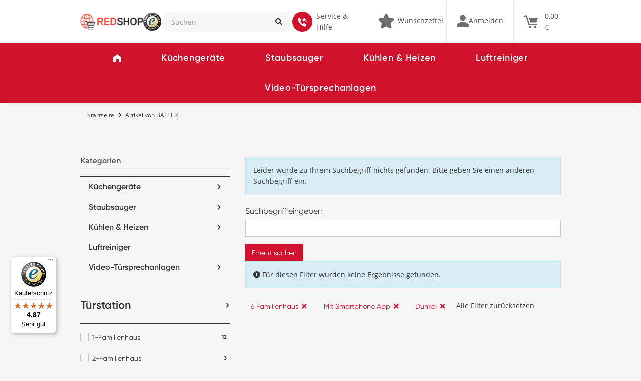

--- FILE ---
content_type: text/html; charset=utf-8
request_url: https://www.redshop.de/BALTER__6-Familienhaus__Dunkel__Mit-Smartphone-App
body_size: 29735
content:
<!DOCTYPE html>
<html lang="de" itemscope itemtype="https://schema.org/CollectionPage" prefix="og: http://ogp.me/ns#">

    <head>
<!-- NETZdinge.de Plugin Google Codes v5.6.2:  Google Tag Manager - Allgemein - boc -->
<script type="text/javascript">(function(w,d,s,l,i){w[l]=w[l]||[];w[l].push({'gtm.start':
new Date().getTime(),event:'gtm.js'});var f=d.getElementsByTagName(s)[0],
j=d.createElement(s),dl=l!='dataLayer'?'&l='+l:'';j.async=true;j.src=
'//www.googletagmanager.com/gtm.js?id='+i+dl;f.parentNode.insertBefore(j,f);
})(window,document,'script','dataLayer','GTM-W5VBBVP');</script>

        
            <meta http-equiv="content-type" content="text/html; charset=utf-8">
            <meta name="description" content="">
                        <meta name="viewport" content="width=device-width, initial-scale=1.0, maximum-scale=2">
            <meta http-equiv="X-UA-Compatible" content="IE=edge">
                        <meta name="robots" content="noindex">
            <meta itemprop="url" content="https://www.redshop.de/BALTER">
            
                <meta name="theme-color" content="#1C1D2C">
            

            <meta property="og:locale" content="de_DE">
            <meta property="og:title" content="BALTER 6 Familienhaus Mit Smartphone App Dunkel">
            <meta property="og:description" content="">
            <meta property="og:url" content="https://www.redshop.de/BALTER">
            <meta property="og:type" content="website">
            <meta property="og:site_name" content="BALTER 6 Familienhaus Mit Smartphone App Dunkel">
                            <meta itemprop="image" content="https://www.redshop.de/bilder/intern/shoplogo/redshop_logo.png">
                <meta property="og:image" content="https://www.redshop.de/bilder/intern/shoplogo/redshop_logo.png">
                    
        <title itemprop="name">BALTER 6 Familienhaus Mit Smartphone App Dunkel</title>

        
        

        
            <link type="image/x-icon" href="https://www.redshop.de/templates/RED/themes/base/images/favicon.ico" rel="icon">
        

        
                                    <style id="criticalCSS">
            
            :root {
    --blue: #007bff;
    --indigo: #6610f2;
    --purple: #6f42c1;
    --pink: #e83e8c;
    --red: #dc3545;
    --orange: #fd7e14;
    --yellow: #ffc107;
    --green: #28a745;
    --teal: #20c997;
    --cyan: #17a2b8;
    --white: #ffffff;
    --gray: #707070;
    --gray-dark: #343a40;
    --primary: #F8BF00;
    --secondary: #525252;
    --success: #1C871E;
    --info: #525252;
    --warning: #f39932;
    --danger: #b90000;
    --light: #f5f7fa;
    --dark: #525252;
    --gray: #707070;
    --gray-light: #f5f7fa;
    --gray-medium: #ebebeb;
    --gray-dark: #9b9b9b;
    --gray-darker: #525252;
    --breakpoint-xs: 0;
    --breakpoint-sm: 576px;
    --breakpoint-md: 768px;
    --breakpoint-lg: 992px;
    --breakpoint-xl: 1300px;
    --font-family-sans-serif: "Open Sans", sans-serif;
    --font-family-monospace: SFMono-Regular, Menlo, Monaco, Consolas, "Liberation Mono", "Courier New", monospace
}

*, *::before, *::after {
    box-sizing: border-box
}

html {
    font-family: sans-serif;
    line-height: 1.15;
    -webkit-text-size-adjust: 100%;
    -webkit-tap-highlight-color: rgba(0, 0, 0, 0)
}

article, aside, figcaption, figure, footer, header, hgroup, main, nav, section {
    display: block
}

body {
    margin: 0;
    font-family: "Open Sans", sans-serif;
    font-size: 0.875rem;
    font-weight: 400;
    line-height: 1.5;
    color: #525252;
    text-align: left;
    background-color: #f5f7fa
}

[tabindex="-1"]:focus:not(:focus-visible) {
    outline: 0 !important
}

hr {
    box-sizing: content-box;
    height: 0;
    overflow: visible
}

h1, h2, h3, h4, h5, h6 {
    margin-top: 0;
    margin-bottom: 1rem
}

p {
    margin-top: 0;
    margin-bottom: 1rem
}

abbr[title], abbr[data-original-title] {
    text-decoration: underline;
    text-decoration: underline dotted;
    cursor: help;
    border-bottom: 0;
    text-decoration-skip-ink: none
}

address {
    margin-bottom: 1rem;
    font-style: normal;
    line-height: inherit
}

ol, ul, dl {
    margin-top: 0;
    margin-bottom: 1rem
}

ol ol, ul ul, ol ul, ul ol {
    margin-bottom: 0
}

dt {
    font-weight: 700
}

dd {
    margin-bottom: .5rem;
    margin-left: 0
}

blockquote {
    margin: 0 0 1rem
}

b, strong {
    font-weight: bolder
}

small {
    font-size: 80%
}

sub, sup {
    position: relative;
    font-size: 75%;
    line-height: 0;
    vertical-align: baseline
}

sub {
    bottom: -0.25em
}

sup {
    top: -0.5em
}

a {
    color: #525252;
    text-decoration: underline;
    background-color: transparent
}

a:hover {
    color: #f8bf00;
    text-decoration: none
}

a:not([href]):not([class]) {
    color: inherit;
    text-decoration: none
}

a:not([href]):not([class]):hover {
    color: inherit;
    text-decoration: none
}

pre, code, kbd, samp {
    font-family: SFMono-Regular, Menlo, Monaco, Consolas, "Liberation Mono", "Courier New", monospace;
    font-size: 1em
}

pre {
    margin-top: 0;
    margin-bottom: 1rem;
    overflow: auto;
    -ms-overflow-style: scrollbar
}

figure {
    margin: 0 0 1rem
}

img {
    vertical-align: middle;
    border-style: none
}

svg {
    overflow: hidden;
    vertical-align: middle
}

table {
    border-collapse: collapse
}

caption {
    padding-top: .75rem;
    padding-bottom: .75rem;
    color: #707070;
    text-align: left;
    caption-side: bottom
}

th {
    text-align: inherit;
    text-align: -webkit-match-parent
}

label {
    display: inline-block;
    margin-bottom: .5rem
}

button {
    border-radius: 0
}

button:focus {
    outline: 1px dotted;
    outline: 5px auto -webkit-focus-ring-color
}

input, button, select, optgroup, textarea {
    margin: 0;
    font-family: inherit;
    font-size: inherit;
    line-height: inherit
}

button, input {
    overflow: visible
}

button, select {
    text-transform: none
}

[role=button] {
    cursor: pointer
}

select {
    word-wrap: normal
}

button, [type=button], [type=reset], [type=submit] {
    -webkit-appearance: button
}

button:not(:disabled), [type=button]:not(:disabled), [type=reset]:not(:disabled), [type=submit]:not(:disabled) {
    cursor: pointer
}

button::-moz-focus-inner, [type=button]::-moz-focus-inner, [type=reset]::-moz-focus-inner, [type=submit]::-moz-focus-inner {
    padding: 0;
    border-style: none
}

input[type=radio], input[type=checkbox] {
    box-sizing: border-box;
    padding: 0
}

textarea {
    overflow: auto;
    resize: vertical
}

fieldset {
    min-width: 0;
    padding: 0;
    margin: 0;
    border: 0
}

legend {
    display: block;
    width: 100%;
    max-width: 100%;
    padding: 0;
    margin-bottom: .5rem;
    font-size: 1.5rem;
    line-height: inherit;
    color: inherit;
    white-space: normal
}

progress {
    vertical-align: baseline
}

[type=number]::-webkit-inner-spin-button, [type=number]::-webkit-outer-spin-button {
    height: auto
}

[type=search] {
    outline-offset: -2px;
    -webkit-appearance: none
}

[type=search]::-webkit-search-decoration {
    -webkit-appearance: none
}

::-webkit-file-upload-button {
    font: inherit;
    -webkit-appearance: button
}

output {
    display: inline-block
}

summary {
    display: list-item;
    cursor: pointer
}

template {
    display: none
}

[hidden] {
    display: none !important
}

.img-fluid {
    max-width: 100%;
    height: auto
}

.img-thumbnail {
    padding: .25rem;
    background-color: #f5f7fa;
    border: 1px solid #dee2e6;
    border-radius: .125rem;
    box-shadow: 0 1px 2px rgba(0, 0, 0, .075);
    max-width: 100%;
    height: auto
}

.figure {
    display: inline-block
}

.figure-img {
    margin-bottom: .5rem;
    line-height: 1
}

.figure-caption {
    font-size: 90%;
    color: #707070
}

code {
    font-size: 87.5%;
    color: #e83e8c;
    word-wrap: break-word
}

a > code {
    color: inherit
}

kbd {
    padding: .2rem .4rem;
    font-size: 87.5%;
    color: #fff;
    background-color: #212529;
    border-radius: .125rem;
    box-shadow: inset 0 -0.1rem 0 rgba(0, 0, 0, .25)
}

kbd kbd {
    padding: 0;
    font-size: 100%;
    font-weight: 700;
    box-shadow: none
}

pre {
    display: block;
    font-size: 87.5%;
    color: #212529
}

pre code {
    font-size: inherit;
    color: inherit;
    word-break: normal
}

.pre-scrollable {
    max-height: 340px;
    overflow-y: scroll
}

.container, .container-fluid, .container-xl, .container-lg, .container-md, .container-sm {
    width: 100%;
    padding-right: 1rem;
    padding-left: 1rem;
    margin-right: auto;
    margin-left: auto
}

@media (min-width: 576px) {
    .container-sm, .container {
        max-width: 97vw
    }
}

@media (min-width: 768px) {
    .container-md, .container-sm, .container {
        max-width: 720px
    }
}

@media (min-width: 992px) {
    .container-lg, .container-md, .container-sm, .container {
        max-width: 960px
    }
}

@media (min-width: 1300px) {
    .container-xl, .container-lg, .container-md, .container-sm, .container {
        max-width: 1260px
    }
}

.row {
    display: flex;
    flex-wrap: wrap;
    margin-right: -1rem;
    margin-left: -1rem
}

.no-gutters {
    margin-right: 0;
    margin-left: 0
}

.no-gutters > .col, .no-gutters > [class*=col-] {
    padding-right: 0;
    padding-left: 0
}

.col-xl, .col-xl-auto, .col-xl-12, .col-xl-11, .col-xl-10, .col-xl-9, .col-xl-8, .col-xl-7, .col-xl-6, .col-xl-5, .col-xl-4, .col-xl-3, .col-xl-2, .col-xl-1, .col-lg, .col-lg-auto, .col-lg-12, .col-lg-11, .col-lg-10, .col-lg-9, .col-lg-8, .col-lg-7, .col-lg-6, .col-lg-5, .col-lg-4, .col-lg-3, .col-lg-2, .col-lg-1, .col-md, .col-md-auto, .col-md-12, .col-md-11, .col-md-10, .col-md-9, .col-md-8, .col-md-7, .col-md-6, .col-md-5, .col-md-4, .col-md-3, .col-md-2, .col-md-1, .col-sm, .col-sm-auto, .col-sm-12, .col-sm-11, .col-sm-10, .col-sm-9, .col-sm-8, .col-sm-7, .col-sm-6, .col-sm-5, .col-sm-4, .col-sm-3, .col-sm-2, .col-sm-1, .col, .col-auto, .col-12, .col-11, .col-10, .col-9, .col-8, .col-7, .col-6, .col-5, .col-4, .col-3, .col-2, .col-1 {
    position: relative;
    width: 100%;
    padding-right: 1rem;
    padding-left: 1rem
}

.col {
    flex-basis: 0;
    flex-grow: 1;
    max-width: 100%
}

.row-cols-1 > * {
    flex: 0 0 100%;
    max-width: 100%
}

.row-cols-2 > * {
    flex: 0 0 50%;
    max-width: 50%
}

.row-cols-3 > * {
    flex: 0 0 33.3333333333%;
    max-width: 33.3333333333%
}

.row-cols-4 > * {
    flex: 0 0 25%;
    max-width: 25%
}

.row-cols-5 > * {
    flex: 0 0 20%;
    max-width: 20%
}

.row-cols-6 > * {
    flex: 0 0 16.6666666667%;
    max-width: 16.6666666667%
}

.col-auto {
    flex: 0 0 auto;
    width: auto;
    max-width: 100%
}

.col-1 {
    flex: 0 0 8.3333333333%;
    max-width: 8.3333333333%
}

.col-2 {
    flex: 0 0 16.6666666667%;
    max-width: 16.6666666667%
}

.col-3 {
    flex: 0 0 25%;
    max-width: 25%
}

.col-4 {
    flex: 0 0 33.3333333333%;
    max-width: 33.3333333333%
}

.col-5 {
    flex: 0 0 41.6666666667%;
    max-width: 41.6666666667%
}

.col-6 {
    flex: 0 0 50%;
    max-width: 50%
}

.col-7 {
    flex: 0 0 58.3333333333%;
    max-width: 58.3333333333%
}

.col-8 {
    flex: 0 0 66.6666666667%;
    max-width: 66.6666666667%
}

.col-9 {
    flex: 0 0 75%;
    max-width: 75%
}

.col-10 {
    flex: 0 0 83.3333333333%;
    max-width: 83.3333333333%
}

.col-11 {
    flex: 0 0 91.6666666667%;
    max-width: 91.6666666667%
}

.col-12 {
    flex: 0 0 100%;
    max-width: 100%
}

.order-first {
    order: -1
}

.order-last {
    order: 13
}

.order-0 {
    order: 0
}

.order-1 {
    order: 1
}

.order-2 {
    order: 2
}

.order-3 {
    order: 3
}

.order-4 {
    order: 4
}

.order-5 {
    order: 5
}

.order-6 {
    order: 6
}

.order-7 {
    order: 7
}

.order-8 {
    order: 8
}

.order-9 {
    order: 9
}

.order-10 {
    order: 10
}

.order-11 {
    order: 11
}

.order-12 {
    order: 12
}

.offset-1 {
    margin-left: 8.3333333333%
}

.offset-2 {
    margin-left: 16.6666666667%
}

.offset-3 {
    margin-left: 25%
}

.offset-4 {
    margin-left: 33.3333333333%
}

.offset-5 {
    margin-left: 41.6666666667%
}

.offset-6 {
    margin-left: 50%
}

.offset-7 {
    margin-left: 58.3333333333%
}

.offset-8 {
    margin-left: 66.6666666667%
}

.offset-9 {
    margin-left: 75%
}

.offset-10 {
    margin-left: 83.3333333333%
}

.offset-11 {
    margin-left: 91.6666666667%
}

@media (min-width: 576px) {
    .col-sm {
        flex-basis: 0;
        flex-grow: 1;
        max-width: 100%
    }

    .row-cols-sm-1 > * {
        flex: 0 0 100%;
        max-width: 100%
    }

    .row-cols-sm-2 > * {
        flex: 0 0 50%;
        max-width: 50%
    }

    .row-cols-sm-3 > * {
        flex: 0 0 33.3333333333%;
        max-width: 33.3333333333%
    }

    .row-cols-sm-4 > * {
        flex: 0 0 25%;
        max-width: 25%
    }

    .row-cols-sm-5 > * {
        flex: 0 0 20%;
        max-width: 20%
    }

    .row-cols-sm-6 > * {
        flex: 0 0 16.6666666667%;
        max-width: 16.6666666667%
    }

    .col-sm-auto {
        flex: 0 0 auto;
        width: auto;
        max-width: 100%
    }

    .col-sm-1 {
        flex: 0 0 8.3333333333%;
        max-width: 8.3333333333%
    }

    .col-sm-2 {
        flex: 0 0 16.6666666667%;
        max-width: 16.6666666667%
    }

    .col-sm-3 {
        flex: 0 0 25%;
        max-width: 25%
    }

    .col-sm-4 {
        flex: 0 0 33.3333333333%;
        max-width: 33.3333333333%
    }

    .col-sm-5 {
        flex: 0 0 41.6666666667%;
        max-width: 41.6666666667%
    }

    .col-sm-6 {
        flex: 0 0 50%;
        max-width: 50%
    }

    .col-sm-7 {
        flex: 0 0 58.3333333333%;
        max-width: 58.3333333333%
    }

    .col-sm-8 {
        flex: 0 0 66.6666666667%;
        max-width: 66.6666666667%
    }

    .col-sm-9 {
        flex: 0 0 75%;
        max-width: 75%
    }

    .col-sm-10 {
        flex: 0 0 83.3333333333%;
        max-width: 83.3333333333%
    }

    .col-sm-11 {
        flex: 0 0 91.6666666667%;
        max-width: 91.6666666667%
    }

    .col-sm-12 {
        flex: 0 0 100%;
        max-width: 100%
    }

    .order-sm-first {
        order: -1
    }

    .order-sm-last {
        order: 13
    }

    .order-sm-0 {
        order: 0
    }

    .order-sm-1 {
        order: 1
    }

    .order-sm-2 {
        order: 2
    }

    .order-sm-3 {
        order: 3
    }

    .order-sm-4 {
        order: 4
    }

    .order-sm-5 {
        order: 5
    }

    .order-sm-6 {
        order: 6
    }

    .order-sm-7 {
        order: 7
    }

    .order-sm-8 {
        order: 8
    }

    .order-sm-9 {
        order: 9
    }

    .order-sm-10 {
        order: 10
    }

    .order-sm-11 {
        order: 11
    }

    .order-sm-12 {
        order: 12
    }

    .offset-sm-0 {
        margin-left: 0
    }

    .offset-sm-1 {
        margin-left: 8.3333333333%
    }

    .offset-sm-2 {
        margin-left: 16.6666666667%
    }

    .offset-sm-3 {
        margin-left: 25%
    }

    .offset-sm-4 {
        margin-left: 33.3333333333%
    }

    .offset-sm-5 {
        margin-left: 41.6666666667%
    }

    .offset-sm-6 {
        margin-left: 50%
    }

    .offset-sm-7 {
        margin-left: 58.3333333333%
    }

    .offset-sm-8 {
        margin-left: 66.6666666667%
    }

    .offset-sm-9 {
        margin-left: 75%
    }

    .offset-sm-10 {
        margin-left: 83.3333333333%
    }

    .offset-sm-11 {
        margin-left: 91.6666666667%
    }
}

@media (min-width: 768px) {
    .col-md {
        flex-basis: 0;
        flex-grow: 1;
        max-width: 100%
    }

    .row-cols-md-1 > * {
        flex: 0 0 100%;
        max-width: 100%
    }

    .row-cols-md-2 > * {
        flex: 0 0 50%;
        max-width: 50%
    }

    .row-cols-md-3 > * {
        flex: 0 0 33.3333333333%;
        max-width: 33.3333333333%
    }

    .row-cols-md-4 > * {
        flex: 0 0 25%;
        max-width: 25%
    }

    .row-cols-md-5 > * {
        flex: 0 0 20%;
        max-width: 20%
    }

    .row-cols-md-6 > * {
        flex: 0 0 16.6666666667%;
        max-width: 16.6666666667%
    }

    .col-md-auto {
        flex: 0 0 auto;
        width: auto;
        max-width: 100%
    }

    .col-md-1 {
        flex: 0 0 8.3333333333%;
        max-width: 8.3333333333%
    }

    .col-md-2 {
        flex: 0 0 16.6666666667%;
        max-width: 16.6666666667%
    }

    .col-md-3 {
        flex: 0 0 25%;
        max-width: 25%
    }

    .col-md-4 {
        flex: 0 0 33.3333333333%;
        max-width: 33.3333333333%
    }

    .col-md-5 {
        flex: 0 0 41.6666666667%;
        max-width: 41.6666666667%
    }

    .col-md-6 {
        flex: 0 0 50%;
        max-width: 50%
    }

    .col-md-7 {
        flex: 0 0 58.3333333333%;
        max-width: 58.3333333333%
    }

    .col-md-8 {
        flex: 0 0 66.6666666667%;
        max-width: 66.6666666667%
    }

    .col-md-9 {
        flex: 0 0 75%;
        max-width: 75%
    }

    .col-md-10 {
        flex: 0 0 83.3333333333%;
        max-width: 83.3333333333%
    }

    .col-md-11 {
        flex: 0 0 91.6666666667%;
        max-width: 91.6666666667%
    }

    .col-md-12 {
        flex: 0 0 100%;
        max-width: 100%
    }

    .order-md-first {
        order: -1
    }

    .order-md-last {
        order: 13
    }

    .order-md-0 {
        order: 0
    }

    .order-md-1 {
        order: 1
    }

    .order-md-2 {
        order: 2
    }

    .order-md-3 {
        order: 3
    }

    .order-md-4 {
        order: 4
    }

    .order-md-5 {
        order: 5
    }

    .order-md-6 {
        order: 6
    }

    .order-md-7 {
        order: 7
    }

    .order-md-8 {
        order: 8
    }

    .order-md-9 {
        order: 9
    }

    .order-md-10 {
        order: 10
    }

    .order-md-11 {
        order: 11
    }

    .order-md-12 {
        order: 12
    }

    .offset-md-0 {
        margin-left: 0
    }

    .offset-md-1 {
        margin-left: 8.3333333333%
    }

    .offset-md-2 {
        margin-left: 16.6666666667%
    }

    .offset-md-3 {
        margin-left: 25%
    }

    .offset-md-4 {
        margin-left: 33.3333333333%
    }

    .offset-md-5 {
        margin-left: 41.6666666667%
    }

    .offset-md-6 {
        margin-left: 50%
    }

    .offset-md-7 {
        margin-left: 58.3333333333%
    }

    .offset-md-8 {
        margin-left: 66.6666666667%
    }

    .offset-md-9 {
        margin-left: 75%
    }

    .offset-md-10 {
        margin-left: 83.3333333333%
    }

    .offset-md-11 {
        margin-left: 91.6666666667%
    }
}

@media (min-width: 992px) {
    .col-lg {
        flex-basis: 0;
        flex-grow: 1;
        max-width: 100%
    }

    .row-cols-lg-1 > * {
        flex: 0 0 100%;
        max-width: 100%
    }

    .row-cols-lg-2 > * {
        flex: 0 0 50%;
        max-width: 50%
    }

    .row-cols-lg-3 > * {
        flex: 0 0 33.3333333333%;
        max-width: 33.3333333333%
    }

    .row-cols-lg-4 > * {
        flex: 0 0 25%;
        max-width: 25%
    }

    .row-cols-lg-5 > * {
        flex: 0 0 20%;
        max-width: 20%
    }

    .row-cols-lg-6 > * {
        flex: 0 0 16.6666666667%;
        max-width: 16.6666666667%
    }

    .col-lg-auto {
        flex: 0 0 auto;
        width: auto;
        max-width: 100%
    }

    .col-lg-1 {
        flex: 0 0 8.3333333333%;
        max-width: 8.3333333333%
    }

    .col-lg-2 {
        flex: 0 0 16.6666666667%;
        max-width: 16.6666666667%
    }

    .col-lg-3 {
        flex: 0 0 25%;
        max-width: 25%
    }

    .col-lg-4 {
        flex: 0 0 33.3333333333%;
        max-width: 33.3333333333%
    }

    .col-lg-5 {
        flex: 0 0 41.6666666667%;
        max-width: 41.6666666667%
    }

    .col-lg-6 {
        flex: 0 0 50%;
        max-width: 50%
    }

    .col-lg-7 {
        flex: 0 0 58.3333333333%;
        max-width: 58.3333333333%
    }

    .col-lg-8 {
        flex: 0 0 66.6666666667%;
        max-width: 66.6666666667%
    }

    .col-lg-9 {
        flex: 0 0 75%;
        max-width: 75%
    }

    .col-lg-10 {
        flex: 0 0 83.3333333333%;
        max-width: 83.3333333333%
    }

    .col-lg-11 {
        flex: 0 0 91.6666666667%;
        max-width: 91.6666666667%
    }

    .col-lg-12 {
        flex: 0 0 100%;
        max-width: 100%
    }

    .order-lg-first {
        order: -1
    }

    .order-lg-last {
        order: 13
    }

    .order-lg-0 {
        order: 0
    }

    .order-lg-1 {
        order: 1
    }

    .order-lg-2 {
        order: 2
    }

    .order-lg-3 {
        order: 3
    }

    .order-lg-4 {
        order: 4
    }

    .order-lg-5 {
        order: 5
    }

    .order-lg-6 {
        order: 6
    }

    .order-lg-7 {
        order: 7
    }

    .order-lg-8 {
        order: 8
    }

    .order-lg-9 {
        order: 9
    }

    .order-lg-10 {
        order: 10
    }

    .order-lg-11 {
        order: 11
    }

    .order-lg-12 {
        order: 12
    }

    .offset-lg-0 {
        margin-left: 0
    }

    .offset-lg-1 {
        margin-left: 8.3333333333%
    }

    .offset-lg-2 {
        margin-left: 16.6666666667%
    }

    .offset-lg-3 {
        margin-left: 25%
    }

    .offset-lg-4 {
        margin-left: 33.3333333333%
    }

    .offset-lg-5 {
        margin-left: 41.6666666667%
    }

    .offset-lg-6 {
        margin-left: 50%
    }

    .offset-lg-7 {
        margin-left: 58.3333333333%
    }

    .offset-lg-8 {
        margin-left: 66.6666666667%
    }

    .offset-lg-9 {
        margin-left: 75%
    }

    .offset-lg-10 {
        margin-left: 83.3333333333%
    }

    .offset-lg-11 {
        margin-left: 91.6666666667%
    }
}

@media (min-width: 1300px) {
    .col-xl {
        flex-basis: 0;
        flex-grow: 1;
        max-width: 100%
    }

    .row-cols-xl-1 > * {
        flex: 0 0 100%;
        max-width: 100%
    }

    .row-cols-xl-2 > * {
        flex: 0 0 50%;
        max-width: 50%
    }

    .row-cols-xl-3 > * {
        flex: 0 0 33.3333333333%;
        max-width: 33.3333333333%
    }

    .row-cols-xl-4 > * {
        flex: 0 0 25%;
        max-width: 25%
    }

    .row-cols-xl-5 > * {
        flex: 0 0 20%;
        max-width: 20%
    }

    .row-cols-xl-6 > * {
        flex: 0 0 16.6666666667%;
        max-width: 16.6666666667%
    }

    .col-xl-auto {
        flex: 0 0 auto;
        width: auto;
        max-width: 100%
    }

    .col-xl-1 {
        flex: 0 0 8.3333333333%;
        max-width: 8.3333333333%
    }

    .col-xl-2 {
        flex: 0 0 16.6666666667%;
        max-width: 16.6666666667%
    }

    .col-xl-3 {
        flex: 0 0 25%;
        max-width: 25%
    }

    .col-xl-4 {
        flex: 0 0 33.3333333333%;
        max-width: 33.3333333333%
    }

    .col-xl-5 {
        flex: 0 0 41.6666666667%;
        max-width: 41.6666666667%
    }

    .col-xl-6 {
        flex: 0 0 50%;
        max-width: 50%
    }

    .col-xl-7 {
        flex: 0 0 58.3333333333%;
        max-width: 58.3333333333%
    }

    .col-xl-8 {
        flex: 0 0 66.6666666667%;
        max-width: 66.6666666667%
    }

    .col-xl-9 {
        flex: 0 0 75%;
        max-width: 75%
    }

    .col-xl-10 {
        flex: 0 0 83.3333333333%;
        max-width: 83.3333333333%
    }

    .col-xl-11 {
        flex: 0 0 91.6666666667%;
        max-width: 91.6666666667%
    }

    .col-xl-12 {
        flex: 0 0 100%;
        max-width: 100%
    }

    .order-xl-first {
        order: -1
    }

    .order-xl-last {
        order: 13
    }

    .order-xl-0 {
        order: 0
    }

    .order-xl-1 {
        order: 1
    }

    .order-xl-2 {
        order: 2
    }

    .order-xl-3 {
        order: 3
    }

    .order-xl-4 {
        order: 4
    }

    .order-xl-5 {
        order: 5
    }

    .order-xl-6 {
        order: 6
    }

    .order-xl-7 {
        order: 7
    }

    .order-xl-8 {
        order: 8
    }

    .order-xl-9 {
        order: 9
    }

    .order-xl-10 {
        order: 10
    }

    .order-xl-11 {
        order: 11
    }

    .order-xl-12 {
        order: 12
    }

    .offset-xl-0 {
        margin-left: 0
    }

    .offset-xl-1 {
        margin-left: 8.3333333333%
    }

    .offset-xl-2 {
        margin-left: 16.6666666667%
    }

    .offset-xl-3 {
        margin-left: 25%
    }

    .offset-xl-4 {
        margin-left: 33.3333333333%
    }

    .offset-xl-5 {
        margin-left: 41.6666666667%
    }

    .offset-xl-6 {
        margin-left: 50%
    }

    .offset-xl-7 {
        margin-left: 58.3333333333%
    }

    .offset-xl-8 {
        margin-left: 66.6666666667%
    }

    .offset-xl-9 {
        margin-left: 75%
    }

    .offset-xl-10 {
        margin-left: 83.3333333333%
    }

    .offset-xl-11 {
        margin-left: 91.6666666667%
    }
}

.nav {
    display: flex;
    flex-wrap: wrap;
    padding-left: 0;
    margin-bottom: 0;
    list-style: none
}

.nav-link {
    display: block;
    text-decoration: none
}

.nav-link:hover, .nav-link:focus {
    text-decoration: none
}

.nav-link.disabled {
    color: #707070;
    pointer-events: none;
    cursor: default
}

.nav-tabs {
    border-bottom: 1px solid #dee2e6
}

.nav-tabs .nav-item {
    margin-bottom: -1px
}

.nav-tabs .nav-link {
    border: 1px solid transparent;
    border-top-left-radius: 0;
    border-top-right-radius: 0
}

.nav-tabs .nav-link:hover, .nav-tabs .nav-link:focus {
    border-color: transparent
}

.nav-tabs .nav-link.disabled {
    color: #707070;
    background-color: transparent;
    border-color: transparent
}

.nav-tabs .nav-link.active, .nav-tabs .nav-item.show .nav-link {
    border: none;
    color: #d0122c;
    background-color: transparent;
}

.nav-tabs .dropdown-menu {
    margin-top: -1px;
    border-top-left-radius: 0;
    border-top-right-radius: 0
}

.nav-pills .nav-link {
    border-radius: .125rem
}

.nav-pills .nav-link.active, .nav-pills .show > .nav-link {
    color: #fff;
    background-color: #f8bf00
}

.nav-fill > .nav-link, .nav-fill .nav-item {
    flex: 1 1 auto;
    text-align: center
}

.nav-justified > .nav-link, .nav-justified .nav-item {
    flex-basis: 0;
    flex-grow: 1;
    text-align: center
}

.tab-content > .tab-pane {
    display: none
}

.tab-content > .active {
    display: block
}

.navbar {
    position: relative;
    display: flex;
    flex-wrap: wrap;
    align-items: center;
    justify-content: space-between;
    padding: .4rem 1rem
}

.navbar .container, .navbar .container-fluid, .navbar .container-sm, .navbar .container-md, .navbar .container-lg, .navbar .container-xl {
    display: flex;
    flex-wrap: wrap;
    align-items: center;
    justify-content: space-between
}

.navbar-brand {
    display: inline-block;
    padding-top: .40625rem;
    padding-bottom: .40625rem;
    margin-right: 1rem;
    font-size: 1rem;
    line-height: inherit;
    white-space: nowrap
}

.navbar-brand:hover, .navbar-brand:focus {
    text-decoration: none
}

.navbar-nav {
    display: flex;
    flex-direction: column;
    padding-left: 0;
    margin-bottom: 0;
    list-style: none
}

.navbar-nav .nav-link {
    padding-right: 0;
    padding-left: 0
}

.navbar-nav .dropdown-menu {
    position: static;
    float: none
}

.navbar-text {
    display: inline-block;
    padding-top: .5rem;
    padding-bottom: .5rem
}

.navbar-collapse {
    flex-basis: 100%;
    flex-grow: 1;
    align-items: center
}

.navbar-toggler {
    padding: .25rem .75rem;
    font-size: 1rem;
    line-height: 1;
    background-color: transparent;
    border: 1px solid transparent;
    border-radius: .125rem
}

.navbar-toggler:hover, .navbar-toggler:focus {
    text-decoration: none
}

.navbar-toggler-icon {
    display: inline-block;
    width: 1.5em;
    height: 1.5em;
    vertical-align: middle;
    content: "";
    background: no-repeat center center;
    background-size: 100% 100%
}

@media (max-width: 575.98px) {
    .navbar-expand-sm > .container, .navbar-expand-sm > .container-fluid, .navbar-expand-sm > .container-sm, .navbar-expand-sm > .container-md, .navbar-expand-sm > .container-lg, .navbar-expand-sm > .container-xl {
        padding-right: 0;
        padding-left: 0
    }
}

@media (min-width: 576px) {
    .navbar-expand-sm {
        flex-flow: row nowrap;
        justify-content: flex-start
    }

    .navbar-expand-sm .navbar-nav {
        flex-direction: row
    }

    .navbar-expand-sm .navbar-nav .dropdown-menu {
        position: absolute
    }

    .navbar-expand-sm .navbar-nav .nav-link {
        padding-right: 1.5rem;
        padding-left: 1.5rem
    }

    .navbar-expand-sm > .container, .navbar-expand-sm > .container-fluid, .navbar-expand-sm > .container-sm, .navbar-expand-sm > .container-md, .navbar-expand-sm > .container-lg, .navbar-expand-sm > .container-xl {
        flex-wrap: nowrap
    }

    .navbar-expand-sm .navbar-collapse {
        display: flex !important;
        flex-basis: auto
    }

    .navbar-expand-sm .navbar-toggler {
        display: none
    }
}

@media (max-width: 767.98px) {
    .navbar-expand-md > .container, .navbar-expand-md > .container-fluid, .navbar-expand-md > .container-sm, .navbar-expand-md > .container-md, .navbar-expand-md > .container-lg, .navbar-expand-md > .container-xl {
        padding-right: 0;
        padding-left: 0
    }
}

@media (min-width: 768px) {
    .navbar-expand-md {
        flex-flow: row nowrap;
        justify-content: flex-start
    }

    .navbar-expand-md .navbar-nav {
        flex-direction: row
    }

    .navbar-expand-md .navbar-nav .dropdown-menu {
        position: absolute
    }

    .navbar-expand-md .navbar-nav .nav-link {
        padding-right: 1.5rem;
        padding-left: 1.5rem
    }

    .navbar-expand-md > .container, .navbar-expand-md > .container-fluid, .navbar-expand-md > .container-sm, .navbar-expand-md > .container-md, .navbar-expand-md > .container-lg, .navbar-expand-md > .container-xl {
        flex-wrap: nowrap
    }

    .navbar-expand-md .navbar-collapse {
        display: flex !important;
        flex-basis: auto
    }

    .navbar-expand-md .navbar-toggler {
        display: none
    }
}

@media (max-width: 991.98px) {
    .navbar-expand-lg > .container, .navbar-expand-lg > .container-fluid, .navbar-expand-lg > .container-sm, .navbar-expand-lg > .container-md, .navbar-expand-lg > .container-lg, .navbar-expand-lg > .container-xl {
        padding-right: 0;
        padding-left: 0
    }
}

@media (min-width: 992px) {
    .navbar-expand-lg {
        flex-flow: row nowrap;
        justify-content: flex-start
    }

    .navbar-expand-lg .navbar-nav {
        flex-direction: row
    }

    .navbar-expand-lg .navbar-nav .dropdown-menu {
        position: absolute
    }

    .navbar-expand-lg .navbar-nav .nav-link {
        padding-right: 1.5rem;
        padding-left: 1.5rem
    }

    .navbar-expand-lg > .container, .navbar-expand-lg > .container-fluid, .navbar-expand-lg > .container-sm, .navbar-expand-lg > .container-md, .navbar-expand-lg > .container-lg, .navbar-expand-lg > .container-xl {
        flex-wrap: nowrap
    }

    .navbar-expand-lg .navbar-collapse {
        display: flex !important;
        flex-basis: auto
    }

    .navbar-expand-lg .navbar-toggler {
        display: none
    }
}

@media (max-width: 1299.98px) {
    .navbar-expand-xl > .container, .navbar-expand-xl > .container-fluid, .navbar-expand-xl > .container-sm, .navbar-expand-xl > .container-md, .navbar-expand-xl > .container-lg, .navbar-expand-xl > .container-xl {
        padding-right: 0;
        padding-left: 0
    }
}

@media (min-width: 1300px) {
    .navbar-expand-xl {
        flex-flow: row nowrap;
        justify-content: flex-start
    }

    .navbar-expand-xl .navbar-nav {
        flex-direction: row
    }

    .navbar-expand-xl .navbar-nav .dropdown-menu {
        position: absolute
    }

    .navbar-expand-xl .navbar-nav .nav-link {
        padding-right: 1.5rem;
        padding-left: 1.5rem
    }

    .navbar-expand-xl > .container, .navbar-expand-xl > .container-fluid, .navbar-expand-xl > .container-sm, .navbar-expand-xl > .container-md, .navbar-expand-xl > .container-lg, .navbar-expand-xl > .container-xl {
        flex-wrap: nowrap
    }

    .navbar-expand-xl .navbar-collapse {
        display: flex !important;
        flex-basis: auto
    }

    .navbar-expand-xl .navbar-toggler {
        display: none
    }
}

.navbar-expand {
    flex-flow: row nowrap;
    justify-content: flex-start
}

.navbar-expand > .container, .navbar-expand > .container-fluid, .navbar-expand > .container-sm, .navbar-expand > .container-md, .navbar-expand > .container-lg, .navbar-expand > .container-xl {
    padding-right: 0;
    padding-left: 0
}

.navbar-expand .navbar-nav {
    flex-direction: row
}

.navbar-expand .navbar-nav .dropdown-menu {
    position: absolute
}

.navbar-expand .navbar-nav .nav-link {
    padding-right: 1.5rem;
    padding-left: 1.5rem
}

.navbar-expand > .container, .navbar-expand > .container-fluid, .navbar-expand > .container-sm, .navbar-expand > .container-md, .navbar-expand > .container-lg, .navbar-expand > .container-xl {
    flex-wrap: nowrap
}

.navbar-expand .navbar-collapse {
    display: flex !important;
    flex-basis: auto
}

.navbar-expand .navbar-toggler {
    display: none
}

.navbar-light .navbar-brand {
    color: rgba(0, 0, 0, .9)
}

.navbar-light .navbar-brand:hover, .navbar-light .navbar-brand:focus {
    color: rgba(0, 0, 0, .9)
}

.navbar-light .navbar-nav .nav-link {
    color: #525252
}

.navbar-light .navbar-nav .nav-link:hover, .navbar-light .navbar-nav .nav-link:focus {
    color: #f8bf00
}

.navbar-light .navbar-nav .nav-link.disabled {
    color: rgba(0, 0, 0, .3)
}

.navbar-light .navbar-nav .show > .nav-link, .navbar-light .navbar-nav .active > .nav-link, .navbar-light .navbar-nav .nav-link.show, .navbar-light .navbar-nav .nav-link.active {
    color: rgba(0, 0, 0, .9)
}

.navbar-light .navbar-toggler {
    color: #525252;
    border-color: rgba(0, 0, 0, .1)
}

.navbar-light .navbar-toggler-icon {
    background-image: url("data:image/svg+xml,%3csvg xmlns='http://www.w3.org/2000/svg' width='30' height='30' viewBox='0 0 30 30'%3e%3cpath stroke='%23525252' stroke-linecap='round' stroke-miterlimit='10' stroke-width='2' d='M4 7h22M4 15h22M4 23h22'/%3e%3c/svg%3e")
}

.navbar-light .navbar-text {
    color: #525252
}

.navbar-light .navbar-text a {
    color: rgba(0, 0, 0, .9)
}

.navbar-light .navbar-text a:hover, .navbar-light .navbar-text a:focus {
    color: rgba(0, 0, 0, .9)
}

.navbar-dark .navbar-brand {
    color: #fff
}

.navbar-dark .navbar-brand:hover, .navbar-dark .navbar-brand:focus {
    color: #fff
}

.navbar-dark .navbar-nav .nav-link {
    color: rgba(255, 255, 255, .5)
}

.navbar-dark .navbar-nav .nav-link:hover, .navbar-dark .navbar-nav .nav-link:focus {
    color: rgba(255, 255, 255, .75)
}

.navbar-dark .navbar-nav .nav-link.disabled {
    color: rgba(255, 255, 255, .25)
}

.navbar-dark .navbar-nav .show > .nav-link, .navbar-dark .navbar-nav .active > .nav-link, .navbar-dark .navbar-nav .nav-link.show, .navbar-dark .navbar-nav .nav-link.active {
    color: #fff
}

.navbar-dark .navbar-toggler {
    color: rgba(255, 255, 255, .5);
    border-color: rgba(255, 255, 255, .1)
}

.navbar-dark .navbar-toggler-icon {
    background-image: url("data:image/svg+xml,%3csvg xmlns='http://www.w3.org/2000/svg' width='30' height='30' viewBox='0 0 30 30'%3e%3cpath stroke='rgba%28255, 255, 255, 0.5%29' stroke-linecap='round' stroke-miterlimit='10' stroke-width='2' d='M4 7h22M4 15h22M4 23h22'/%3e%3c/svg%3e")
}

.navbar-dark .navbar-text {
    color: rgba(255, 255, 255, .5)
}

.navbar-dark .navbar-text a {
    color: #fff
}

.navbar-dark .navbar-text a:hover, .navbar-dark .navbar-text a:focus {
    color: #fff
}

.fa, .fas, .far, .fal {
    display: inline-block
}

h1, h2, h3, h4, h5, h6, .h1, .h2, .h3, .productlist-filter-headline, .h4, .h5, .h6 {
    margin-bottom: 1rem;
    font-family: Montserrat, sans-serif;
    font-weight: 400;
    line-height: 1.2;
    color: #525252
}

h1, .h1 {
    font-size: 1.875rem
}

h2, .h2 {
    font-size: 1.5rem
}

h3, .h3, .productlist-filter-headline {
    font-size: 1rem
}

h4, .h4 {
    font-size: 0.875rem
}

h5, .h5 {
    font-size: 0.875rem
}

h6, .h6 {
    font-size: 0.875rem
}

/*.label-slide .form-group:not(.exclude-from-label-slide):not(.checkbox) label {*/
    /*display: none*/
/*}*/

.modal {
    display: none
}

.carousel-thumbnails .slick-arrow {
    opacity: 0
}

.consent-modal:not(.active) {
    display: none
}

.consent-banner-icon {
    width: 1em;
    height: 1em
}

.mini > #consent-banner {
    display: none
}

html {
    overflow-y: scroll
}

.dropdown-menu {
    display: none
}

.dropdown-toggle::after {
    content: "";
    margin-left: .5rem;
    display: inline-block
}

.input-group {
    position: relative;
    display: flex;
    flex-wrap: wrap;
    align-items: stretch;
    width: 100%
}

.input-group > .form-control {
    flex: 1 1 auto;
    width: 1%
}


.container-fluid-xl {
    max-width: 103.125rem
}

.nav-dividers .nav-item {
    position: relative
}

.nav-dividers .nav-item:not(:last-child)::after {
    content: "";
    position: absolute;
    right: 0;
    top: .5rem;
    height: calc(100% - 1rem);
    border-right: .0625rem solid currentColor
}

.nav-link {
    text-decoration: none
}

.nav-scrollbar {
    overflow: hidden;
    display: flex;
    align-items: center
}

.nav-scrollbar .nav, .nav-scrollbar .navbar-nav {
    flex-wrap: nowrap
}

.nav-scrollbar .nav-item {
    white-space: nowrap
}

.nav-scrollbar-inner {
    overflow-x: auto;
    padding-bottom: 1.5rem;
    align-self: flex-start
}

#shop-nav {
    align-items: center;
    flex-shrink: 0;
    margin-left: auto
}

@media (max-width: 767.98px) {
    #shop-nav .nav-link {
        padding-left: .75rem;
        padding-right: .75rem
    }
}

.breadcrumb {
    display: flex;
    flex-wrap: wrap;
    padding: .5rem 0;
    margin-bottom: 0;
    list-style: none;
    background-color: transparent;
    border-radius: 0
}


.breadcrumb-item + .breadcrumb-item::before {
    display: inline-block;
    padding-right: .5rem;
    color: #707070;
    content: "/"
}

.breadcrumb .breadcrumb-item:not(:last-child):after {
    content: '\f105' !important;
    font-family: "Font Awesome 5 Free" !important;
    font-weight: 900;
    margin-left: 6px;
}

.breadcrumb-item.active {
    color: #525252;
}

.breadcrumb-item.first::before {
    display: none
}

.breadcrumb-wrapper {
    margin-bottom: 2rem
}


.breadcrumb {
    font-size: 0.8125rem
}

.breadcrumb a {
    text-decoration: none
}

.breadcrumb-back {
    padding-right: 1rem;
    margin-right: 1rem;
    border-right: 1px solid #ebebeb
}

#header-top-bar {
    position: relative;
    background-color: #fff;
    z-index: 1021;
    flex-direction: row-reverse
}

#header-top-bar, header {
    background-color: #fff;
    color: #525252
}

#evo-main-nav .navbar-nav > li > a {
    color: #fff;
    font-size: 1.3em;
    font-family: 'Open Sans', sans-serif;
    line-height: 1em;
    font-style: normal;
    font-weight: 400;
    letter-spacing: 0px;
    text-transform: uppercase;
    display: block;
    line-height: 50px;
    position: relative;
    width: fit-content
}

#header-top-bar a, header a {
    text-decoration: none;
    color: #525252
}
.dropdown-footer a {
    color: #e2203a
}
#header-top-bar a:hover:not(.dropdown-item):not(.btn), header a:hover:not(.dropdown-item):not(.btn) {
    color: #333
}

header {
    box-shadow: 0 1rem .5625rem -0.75rem rgba(0, 0, 0, .06);
    position: relative;
    z-index: 1020
}

header .form-control, header .form-control:focus {
    background-color: #fff;
    color: #525252
}

header .navbar {
    padding: 0;
    position: static
}

@media (min-width: 992px) {
    header {
        padding-bottom: 0
    }

    header .navbar-brand {
        margin-right: 3rem
    }
}

header .navbar-brand {
    padding-top: .4rem;
    padding-bottom: .4rem
}

header .navbar-brand img {
    height: 2rem
}

header .navbar-toggler {
    color: #525252
}

header .nav-right .dropdown-menu {
    margin-top: -0.03125rem;
    box-shadow: inset 0 1rem .5625rem -0.75rem rgba(0, 0, 0, .06)
}

@media (min-width: 992px) {
    header .navbar-brand {
        padding-top: .6rem;
        padding-bottom: .6rem
    }

    header .navbar-brand img {
        height: 3.0625rem
    }

    header .navbar-collapse {
        height: 4.3125rem
    }

    header .navbar-nav > .nav-item > .nav-link {
        position: relative;
        padding: 1.5rem
    }

    header .navbar-nav > .nav-item.active > .nav-link::before, header .navbar-nav > .nav-item:hover > .nav-link::before, header .navbar-nav > .nav-item.hover > .nav-link::before {
        width: 100%
    }

    header .navbar-nav > .nav-item .nav {
        flex-wrap: wrap
    }

    header .navbar-nav .nav .nav-link {
        padding: 0
    }

    header .navbar-nav .nav .nav-link::after {
        display: none
    }

    header .navbar-nav .dropdown .nav-item {
        width: 100%
    }

    header .nav-mobile-body {
        align-self: flex-start;
        width: 100%
    }

    header .nav-scrollbar-inner {
        width: 100%
    }

    header .nav-right .nav-link {
        padding-top: 1.5rem;
        padding-bottom: 1.5rem
    }
}

.btn {
    display: inline-block;
    font-weight: 600;
    color: #525252;
    text-align: center;
    vertical-align: middle;
    user-select: none;
    background-color: transparent;
    border: 1px solid transparent;
    padding: .625rem .9375rem;
    font-size: 0.875rem;
    line-height: 1.5;
    border-radius: .125rem
}

.btn.disabled, .btn:disabled {
    opacity: .65;
    box-shadow: none
}

.btn:not(:disabled):not(.disabled):active, .btn:not(:disabled):not(.disabled).active {
    box-shadow: none
}

.form-control {
    display: block;
    width: 100%;
    height: calc(1.5em + 1.25rem + 2px);
    padding: .625rem .9375rem;
    font-size: 0.875rem;
    font-weight: 400;
    line-height: 1.5;
    color: #525252;
    background-color: #fff;
    background-clip: padding-box;
    border: 1px solid #707070;
    border-radius: .125rem;
    box-shadow: inset 0 1px 1px rgba(0, 0, 0, .075);
    transition: border-color .15s ease-in-out, box-shadow .15s ease-in-out
}

@media (prefers-reduced-motion: reduce) {
    .form-control {
        transition: none
    }
}

.breadcrumb {
    display: flex;
    flex-wrap: wrap;
    padding: .5rem 0;
    margin-bottom: 1rem;
    list-style: none;
    background-color: transparent;
    border-radius: 0
}

.square {
    display: flex;
    position: relative
}

.square::before {
    content: "";
    display: inline-block;
    padding-bottom: 100%
}

.flex-row-reverse {
    flex-direction: row-reverse !important
}

.flex-column {
    flex-direction: column !important
}

.justify-content-start {
    justify-content: flex-start !important
}

.collapse:not(.show) {
    display: none
}

.d-none {
    display: none !important
}

.d-block {
    display: block !important
}

.d-flex {
    display: flex !important
}

.d-inline-block {
    display: inline-block !important
}

@media (min-width: 992px) {
    .d-lg-none {
        display: none !important
    }

    .d-lg-block {
        display: block !important
    }

    .d-lg-flex {
        display: flex !important
    }
}

@media (min-width: 768px) {
    .d-md-none {
        display: none !important
    }

    .d-md-block {
        display: block !important
    }

    .d-md-flex {
        display: flex !important
    }

    .d-md-inline-block {
        display: inline-block !important
    }
}

.form-group {
    margin-bottom: 1rem
}

.btn-secondary {
    background-color: #525252;
    color: #f5f7fa
}

.btn-outline-secondary {
    color: #525252;
    border-color: #525252
}

.btn-group {
    display: inline-flex
}

.productlist-filter-headline {
    border-bottom: 1px solid #ebebeb;
    padding-bottom: .5rem;
    margin-bottom: 1rem
}

hr {
    margin-top: 1rem;
    margin-bottom: 1rem;
    border: 0;
    border-top: 1px solid rgba(0, 0, 0, .1)
}

.badge-circle-1 {
    background-color: #fff
}

#content {
    padding-bottom: 3rem
}

#content-wrapper {
    margin-top: 0
}

#content-wrapper.has-fluid {
    padding-top: 1rem
}

#content-wrapper:not(.has-fluid) {
    padding-top: 0
}

@media (min-width: 992px) {
    #content-wrapper:not(.has-fluid) {
        padding-top: 0
    }
}

#search {
    display: none
}

@media (min-width: 992px) {
    #search {
        display: block
    }
}

#footer {
    background-color: #f5f7fa;
    color: #525252
}

.toggler-logo-wrapper {
    float: left
}

@media (min-width: 992px) {
    .toggler-logo-wrapper .logo-wrapper {
        padding-left: 1.5rem
    }
}

@media (max-width: 991.98px) {
    .toggler-logo-wrapper {
        position: absolute
    }

    .toggler-logo-wrapper .logo-wrapper {
        float: left
    }

    .toggler-logo-wrapper .burger-menu-wrapper {
        float: left;
        padding-top: 1rem
    }
}

.navbar .container {
    display: block
}

.lazyloading {
    color: transparent;
    opacity: 1;
    transition: opacity 300ms;
    width: auto;
    height: auto;
    max-width: 40px;
    max-height: 40px
}

            
        </style>
                                                            <link rel="preload" href="https://www.redshop.de/asset/my-nova.css,plugin_css?v=1.0.0377" as="style" onload="this.onload=null;this.rel='stylesheet'">
                    <link href="https://www.redshop.de/asset/my-nova.css,plugin_css?v=1.0.0377" rel="stylesheet">
                    <noscript>
                        <link href="https://www.redshop.de/asset/my-nova.css,plugin_css?v=1.0.0377" rel="stylesheet">
                    </noscript>
                            
                                            
        
        <link rel="preload" href="https://www.redshop.de/templates/RED/themes/my-nova/fancybox.min.css?v=4" as="style" onload="this.onload=null;this.rel='stylesheet'">
        <noscript>
            <link href="https://www.redshop.de/templates/RED/themes/my-nova/fancybox.min.css?v=4" rel="stylesheet">
        </noscript>

                            

                        <link rel="preload" href="https://www.redshop.de/templates/NOVA/themes/base/fonts/opensans/open-sans-600.woff2" as="font" crossorigin>
            <link rel="preload" href="https://www.redshop.de/templates/NOVA/themes/base/fonts/opensans/open-sans-regular.woff2" as="font" crossorigin>
                               <script>
                /*! loadCSS rel=preload polyfill. [c]2017 Filament Group, Inc. MIT License */
                (function (w) {
                    "use strict";
                    if (!w.loadCSS) {
                        w.loadCSS = function (){};
                    }
                    var rp = loadCSS.relpreload = {};
                    rp.support = (function () {
                        var ret;
                        try {
                            ret = w.document.createElement("link").relList.supports("preload");
                        } catch (e) {
                            ret = false;
                        }
                        return function () {
                            return ret;
                        };
                    })();
                    rp.bindMediaToggle = function (link) {
                        var finalMedia = link.media || "all";

                        function enableStylesheet() {
                            if (link.addEventListener) {
                                link.removeEventListener("load", enableStylesheet);
                            } else if (link.attachEvent) {
                                link.detachEvent("onload", enableStylesheet);
                            }
                            link.setAttribute("onload", null);
                            link.media = finalMedia;
                        }

                        if (link.addEventListener) {
                            link.addEventListener("load", enableStylesheet);
                        } else if (link.attachEvent) {
                            link.attachEvent("onload", enableStylesheet);
                        }
                        setTimeout(function () {
                            link.rel = "stylesheet";
                            link.media = "only x";
                        });
                        setTimeout(enableStylesheet, 3000);
                    };

                    rp.poly = function () {
                        if (rp.support()) {
                            return;
                        }
                        var links = w.document.getElementsByTagName("link");
                        for (var i = 0; i < links.length; i++) {
                            var link = links[i];
                            if (link.rel === "preload" && link.getAttribute("as") === "style" && !link.getAttribute("data-loadcss")) {
                                link.setAttribute("data-loadcss", true);
                                rp.bindMediaToggle(link);
                            }
                        }
                    };

                    if (!rp.support()) {
                        rp.poly();

                        var run = w.setInterval(rp.poly, 500);
                        if (w.addEventListener) {
                            w.addEventListener("load", function () {
                                rp.poly();
                                w.clearInterval(run);
                            });
                        } else if (w.attachEvent) {
                            w.attachEvent("onload", function () {
                                rp.poly();
                                w.clearInterval(run);
                            });
                        }
                    }

                    if (typeof exports !== "undefined") {
                        exports.loadCSS = loadCSS;
                    } else {
                        w.loadCSS = loadCSS;
                    }
                }(typeof global !== "undefined" ? global : this));
            </script>
                            <link rel="alternate" type="application/rss+xml" title="Newsfeed redshop" href="https://www.redshop.de/rss.xml">
                                    

                

    <!-- NETZdinge.de Plugin Google Codes v5.6.2: Allgemeines Website Tag fuer alle Google Produkte - boc -->
<script>
	if (typeof gtag === 'undefined'){
		window.dataLayer = window.dataLayer || [];
		function gtag() { dataLayer.push(arguments); }
	}
	gtag('consent', 'default', { 
		'ad_storage': 'denied', 
		'ad_user_data': 'denied', 
		'ad_personalization': 'denied', 
		'analytics_storage': 'denied', 
		'personalization_storage': 'denied', 
		'functionality_storage': 'denied', 
		'security_storage': 'denied', 
		'wait_for_update': 500
	});
	gtag('set', 'ads_data_redaction', true);
	gtag('set', 'url_passthrough', false);
</script>
<script async type="text/plain" data-gc-cmp-id="gc-allgemein" src="https://www.googletagmanager.com/gtag/js?id=G-TWXGW5VGTS"></script>
<script type="text/plain" data-gc-cmp-id="analytics">
	var gaOptOut='ga-disable-G-TWXGW5VGTS';
	if (window.localStorage) {
		if (window.localStorage.getItem('gaOptOut') === 'true') window[gaOptOut]=true;
	} else {
		if (document.cookie.indexOf(gaOptOut+'=true')>-1) window[gaOptOut]=true;
	}
	console.log('GA4 Opt Out Status ga-disable-G-TWXGW5VGTS: ' + window['ga-disable-G-TWXGW5VGTS']);
	if (typeof gtag === 'undefined'){
		window.dataLayer = window.dataLayer || [];
		function gtag() { dataLayer.push(arguments); }
	}
	gtag('js', new Date());
	gtag('config', 'G-TWXGW5VGTS', {'anonymize_ip': true, 'cookie_flags': 'SameSite=None;Secure'});
	gtag('config', 'AW-822187494', {'anonymize_ip': true, 'cookie_flags': 'SameSite=None;Secure'});
	setTimeout("gtag('event','Verweildauer', {'seconds': '15'})",15000);
	setTimeout("gtag('event','Verweildauer', {'seconds': '30'})",30000);
	setTimeout("gtag('event','Verweildauer', {'seconds': '60'})",60000);
	setTimeout("gtag('event','Verweildauer', {'seconds': '120'})",120000);
	setTimeout("gtag('event','Verweildauer', {'seconds': '300'})",300000);
</script>
<!-- NETZdinge.de Plugin Google Codes v5.6.2: Google Analytics 4 - Daten - boc -->
<script type="text/plain" data-gc-cmp-id="analytics">
setTimeout (function(f){
	if (typeof gtag === "function") { 
		gtag('event', 'pageView', {
			'src': 'GA4', 
		});
	} else {
		console.log('GA4: kein gtag()');
	}
}, 500);
</script>
<!-- NETZdinge.de Plugin Google Codes v5.6.2: Google Analytics 4 - Daten - eoc -->
</head>



<script src="https://code.jquery.com/jquery-3.6.0.min.js"></script><!--add by bonggo 2025-07-23 because payment list js error on checkout with no account-->
<body class="                     wish-compare-animation-mobile                                                               " data-page="2">
<script src="https://www.redshop.de/plugins/jtl_paypal_commerce/frontend/template/ecs/jsTemplates/standaloneButtonTemplate.js"></script>
                <script src="https://www.redshop.de/plugins/jtl_paypal_commerce/frontend/template/ecs/jsTemplates/activeButtonLabelTemplate.js"></script>
                <script src="https://www.redshop.de/plugins/jtl_paypal_commerce/frontend/template/ecs/init.js"></script><script src="https://www.redshop.de/plugins/jtl_paypal_commerce/frontend/template/instalmentBanner/jsTemplates/instalmentBannerPlaceholder.js"></script><!-- NETZdinge.de Plugin Google Codes v5.6.2:  Google Tag Manager - (noscript) - boc -->
<noscript><iframe src="//www.googletagmanager.com/ns.html?id=GTM-W5VBBVP" height="0" width="0" style="display:none;visibility:hidden"></iframe></noscript>



    
        
    
        <header class="hidden-print container-block" id="evo-nav-wrapper">
            <div class="hidden-xs hidden-sm">
                <div id="dropDowninhalt" style=""></div>
            </div>
            <div id="top-bar" class="hidden-xs clearfix"></div>
            <div class="scrollmark">
                                    <div class="container hidden-xs hidden-sm hidden-md">
                        <div id="header-branding">
                            <div class="flex-wrapper top-header">
                                <div class="logo__block">
                                    
                                        <div id="logo" class="logo-wrapper" itemprop="publisher" itemscope itemtype="https://schema.org/Organization">
                                            <span itemprop="name" class="d-none"></span>
                                            <meta itemprop="url" content="https://www.redshop.de">
                                            <meta itemprop="logo" content="https://www.redshop.de/bilder/intern/shoplogo/redshop_logo.png">
                                                                                        <a href="https://www.redshop.de" title="redshop">
                                                                                                                                        <img src="https://www.redshop.de/bilder/intern/shoplogo/redshop_logo.png" alt="Haushaltsgeräte für zu Hause - redshop.de" width="143" height="36" id="shop-logo">
                                                                                                                                    </a>
                                                                                    </div>
                                    
                                </div>
                                <div class="ssl__block">
                                    <div class="headersiegel">
                                        <div class="row">
                                            <div class="col-xs-12">
                                                <a href="https://www.trustedshops.de/bewertung/info_X56A28D191B3BD5DE2034298C27C7F108.html" target="_blank">
                                                    <img class="img-responsive lazyload" alt="Bitte alt-Text eintragen" src="https://www.redshop.de/templates/RED/themes/base/images/trustedshops/TrustedShops-rgb-Siegel_50Hpx.png" width="40" height="40">
                                                </a>
                                            </div>
                                        </div>
                                    </div>
                                </div>
                                <div class="search__block">
                                    
                                        
    <div id="search">
        <form class="main-search flex-grow-1 label-slide" target="_self" action="index.php" method="get">
    <input type="hidden" class="jtl_token" name="jtl_token" value="6745083dbd92f6a321a7e2ffeb71353fe186a8ff4e4ad9b3f8642a5fa4f8c645">
                <div class="input-group">
                <input type="text" class="form-control form-control ac_input searchfield" placeholder="Suchen" id="search-header-mobile-top" name="qs" autocomplete="off" aria-label="Suchen">

            <span class="input-group-btn">
                        
    
<button type="submit" class="btn  btn-secondary" id="search-submit-button" name="search" aria-label="Suchen">
                            <i class="fa fa-search" aria-hidden="true"></i>
                    
</button>
            </span>
        </div>
        
</form>
    </div>

                                    
                                </div>
                                <div class="top-header__right-part">
                                    <div class="service__block">
                                        <div id="servicebox" class="servicebox">
                                            <div class="servicebutton">
                                                <img src="/templates/RED/themes/my-nova/images/service.svg" width="40" height="40" alt="Service &amp; Hilfe">   <span>Service &amp; Hilfe</span>  
                                                <i class="fa fa-angle-down"></i>
                                            </div>
                                            <div class="servicebar-inner container">
                                                <div class="row">
                                                    <div class="col-sm-11 col-md-12">
                                                        <span class="close"></span>
                                                        <div class="row">
                                                            <div class="col-md-6 red">
                                                                <div class="service-item">
                                                                    <div class="servicetitel">Kundenservice &amp; Support
                                                                    </div>
                                                                    <div class="servicesubtitel">Wir helfen und beraten Sie
                                                                        in allen Fragen
                                                                    </div>
                                                                    <ul class="servicelinks list-unstyled">
                                                                        <li>
                                                                            <i class="fa fa-angle-right"></i><a href="/FAQ-Fragen-und-Antworten"> FAQ
                                                                                - häufige Fragen</a>
                                                                        </li>
                                                                        <li>
                                                                            <i class="fa fa-angle-right"></i><a href="/Widerrufsrecht"> Widerrufsrecht</a>
                                                                        </li>
                                                                        <li>
                                                                            <i class="fa fa-angle-right"></i><a href="/Versand-und-Zahlung"> Versand und Zahlung</a>
                                                                        </li>

                                                                        <li>
                                                                            <i class="fa fa-angle-right"></i><a href="/Kontakt"> Kontakt</a>
                                                                        </li>
                                                                    </ul>
                                                                </div>
                                                            </div>
                                                            <div class="col-md-6 servicelinks">
                                                                <div class="service-item" itemscope itemtype="http://schema.org/Organization">
                                                                    <div class="servicesmalltitel hidden-md">Kontakt</div>
                                                                    <meta itemprop="name" content="RedShop">
                                                                    <div itemprop="address" itemscope itemtype="http://schema.org/PostalAddress">
                                                                        <meta itemprop="streetAddress" content="Elisabeth-Selbert-Str. 19">
                                                                        <meta itemprop="postalCode" content="40764">
                                                                        <meta itemprop="addressLocality" content="Langenfeld">
                                                                    </div>
                                                                    <meta itemprop="email" content="shop@redshop.de">
                                                                    <meta itemprop="telephone" content="49021122975906">
                                                                    <i class="fa fa-map-marker"></i> 
                                                                    Elisabeth-Selbert-Str. 19, 40764 Langenfeld
                                                                    <br><strong class="tel"><a href="tel:49021122975906" itemprop="telephone">+49(0)211
                                                                            22975906</a></strong>
                                                                    <br><i class="fa fa-envelope"></i> Email: <a href="mailto:shop@redshop.de">shop@redshop.de</a>
                                                                    <br><i class="fa fa-clock"></i> (Mo-Fr.) 10:00 -
                                                                    17:00
                                                                </div>
                                                            </div>
                                                        </div>
                                                    </div>
                                                </div>
                                            </div>
                                        </div>
                                    </div>
                                    
    
        
                            <div class="wishlist__block">
            <ul style="margin: 0px;padding: 0px;">
                <li class="hidden-xs wish-list-menu">
                    
                        <a href="Mein-Konto&amp;r=7" class="link_to_wishlist" aria-expanded="false" aria-label="Wunschzettel">
                                <img src="/templates/RED/themes/my-nova/images/star.svg" alt="" width="32" height="31" class="header-nav-link-img">
                            <span>Wunschzettel</span>
                        
</a>                    
                </li>
            </ul>
        </div>
    
    
    
        <div class="account__block">
            
    <ul style="margin: 0px;padding: 0px;">
        <li class="nav-item dropdown dropdown hidden-xs hidden-sm" aria-expanded="false">
    <a class="nav-link nav-link-custom
                " href="#" data-toggle="dropdown" aria-haspopup="true" aria-expanded="false" role="button" aria-label="Mein Konto">
        <span><img class="header-nav-link-img" alt="User" src="/templates/RED/themes/my-nova/images/group.svg" width="33" height="33"></span><span class="hidden-xs hidden-sm"> Anmelden</span>
    </a>
    <div class="dropdown-menu
         dropdown-menu-right    ">
                                    
                    <div class="dropdown-body">
                        <form class="jtl-validate label-slide" target="_self" action="https://www.redshop.de/Mein-Konto" method="post">
    <input type="hidden" class="jtl_token" name="jtl_token" value="6745083dbd92f6a321a7e2ffeb71353fe186a8ff4e4ad9b3f8642a5fa4f8c645">
                                    
                                <fieldset id="quick-login">
                                    
                                            <div id="696a047a684a1" aria-labelledby="form-group-label-696a047a684a1" class="form-group " role="group">
                    <div class="d-flex flex-column-reverse">
                                                                            <input type="email" class="form-control  form-control-sm" placeholder="Email-Adresse" id="email_quick" required name="email" autocomplete="email">

                                        
                <label id="form-group-label-696a047a684a1" for="email_quick" class="col-form-label pt-0">
                    E-Mail-Adresse
                </label>
            </div>
            </div>
                                    
                                    
                                            <div id="696a047a684cd" aria-labelledby="form-group-label-696a047a684cd" class="form-group account-icon-dropdown-pass" role="group">
                    <div class="d-flex flex-column-reverse">
                                                                            <input type="password" class="form-control  form-control-sm" placeholder="Passwort" id="password_quick" required name="passwort" autocomplete="current-password">

                                        
                <label id="form-group-label-696a047a684cd" for="password_quick" class="col-form-label pt-0">
                    Passwort
                </label>
            </div>
            </div>
                                    
                                    
                                                                            
                                    
                                            <fieldset class="form-group " id="696a047a68512">
                                <div>
                                                            <input type="hidden" class="form-control " value="1" name="login">

                                                                                            
    
<button type="submit" class="btn  btn-primary btn-sm btn-block" id="submit-btn">
    Anmelden
</button>
                                        
                            </div>
            </fieldset>
                                    
                                </fieldset>
                            
                        
</form>
                        
                            <a href="https://www.redshop.de/Passwort-vergessen" title="Passwort vergessen" rel="nofollow">
                                    Passwort vergessen
                            
</a>                        
                    </div>
                    
                        <div class="dropdown-footer">
                            <a href="https://www.redshop.de/Registrieren" title="Jetzt registrieren!" rel="nofollow">
                                Neu hier? Jetzt registrieren!
                            
</a>                        </div>
                    
                
                    
    </div>
</li>
    </ul>

        </div>
    
    
    <div class="cartmenu__block">
        
    <div class="cart-icon-dropdown nav-item dropdown ">
        
            <a href="#" class="nav-link" aria-expanded="false" aria-label="Warenkorb" data-toggle="dropdown">
                    
                    <div class="cart-icon-dropdown-icon">
                        <img src="/templates/RED/themes/my-nova/images/cart.svg" alt="Cart" width="34" height="30">
                                            </div>
                
                
                    <span class="cart-icon-dropdown-price">0,00 €</span>
                
            
</a>        
        
            
    <div class="cart-dropdown dropdown-menu dropdown-menu-right lg-min-w-lg">
                    
                <a target="_self" href="https://www.redshop.de/Warenkorb" class="dropdown-item cart-dropdown-empty" rel="nofollow" title="Es befinden sich keine Artikel im Warenkorb.">
                    Es befinden sich keine Artikel im Warenkorb.
                
</a>
            
            </div>

        
    </div>

    </div>
    

                                </div>
                            </div>
                        </div>
                    </div>
                    
                        <nav id="evo-main-nav" class="hidden-xs hidden-sm hidden-md">
                            
                                <div class="nav-mobile-header d-lg-none">
                                    

<div class="row align-items-center-util">
                                        
<div class="col nav-mobile-header-toggler">
                                    
                                        <button class="navbar-toggler collapsed" type="button" data-toggle="collapse" data-target="#mainNavigation" aria-controls="mainNavigation" aria-expanded="false" aria-label="Toggle navigation">
                                            <span class="navbar-toggler-icon"></span>
                                        </button>
                                    
                                    
</div>
                                    
<div class="col col-auto nav-mobile-header-name ml-auto-util">
                                        <span class="nav-offcanvas-title">Menü</span>
                                    
                                        <a href="#" class="nav-offcanvas-title d-none" data-menu-back="">
                                                <span class="fas fa-chevron-left icon-mr-2"></span>
                                            <span>Zurück</span>
                                        
</a>                                    
                                    
</div>
                                    
</div>
                                    <hr class="nav-mobile-header-hr">
                                </div>
                            
                            
                                <div class="container">
                                    <div class="megamenu">
                                        <ul class="navbar-nav nav navbar-nav center">
                                            
                                            
    <li class="onecolumntopcat cmsmenus hidden-xs hidden-sm hidden-md"><a href="/"><img src="https://www.redshop.de/templates/RED/themes/my-nova/images/homeicon.png" width="16px" height="16px" alt="Home Icon"></a></li>
<li class="dropdown megamenu-fw">
<a href="https://www.redshop.de/Kuechengeraete" class="dropdown-toggle" title="Küchengeräte" target="_self">Küchengeräte</a><ul class="hassub dropdown-menu keepopen"><li class="megamenu-content">        
<div class="col nav-item-lg-m nav-item dropdown d-lg-none col-lg-4 col-xl-3">
<a href="https://www.redshop.de/Kuechengeraete" rel="nofollow">
    <strong class="nav-mobile-heading">Küchengeräte anzeigen</strong>
</a>
</div>
<div class="col-md-2 columnimages category-wrapper "><div class="category-item-image">
    
            
    
                    <a href="https://www.redshop.de/Heissluftfritteusen" class="" aria-expanded="false">
                                
        
                                                                                                
                            

        
                                                                                        

    
                    
                                    
        <picture>
        <source srcset="https://www.redshop.de/media/image/category/15/sm/heissluftfritteusen.webp?v=5" sizes="auto" width="auto" height="auto" type="image/webp">
            <img src="https://www.redshop.de/media/image/category/15/sm/heissluftfritteusen.png?v=5" sizes="auto" class="subimage img-fluid" loading="lazy" alt="" width="auto" height="auto">
        </source></picture>
    
                
            
            
    
                        
</a>
            <a href="https://www.redshop.de/Heissluftfritteusen" class="title" aria-expanded="false">
                Heißluftfritteusen
            
</a>        
    
    
</div></div>
<div class="col-md-2 columnimages category-wrapper "><div class="category-item-image">
    
            
    
                    <a href="https://www.redshop.de/Wasserkocher" class="" aria-expanded="false">
                                
        
                                                                                                
                            

        
                                                                                        

    
                    
                                    
        <picture>
        <source srcset="https://www.redshop.de/media/image/category/41/sm/wasserkocher.webp?v=5" sizes="auto" width="auto" height="auto" type="image/webp">
            <img src="https://www.redshop.de/media/image/category/41/sm/wasserkocher.jpg?v=5" sizes="auto" class="subimage img-fluid" loading="lazy" alt="" width="auto" height="auto">
        </source></picture>
    
                
            
            
    
                        
</a>
            <a href="https://www.redshop.de/Wasserkocher" class="title" aria-expanded="false">
                Wasserkocher
            
</a>        
    
    
</div></div>
<div class="col-md-2 columnimages category-wrapper "><div class="category-item-image">
    
            
    
                    <a href="https://www.redshop.de/Toaster" class="" aria-expanded="false">
                                
        
                                                                                                
                            

        
                                                                                        

    
                    
                                    
        <picture>
        <source srcset="https://www.redshop.de/media/image/category/40/sm/toaster.webp?v=5" sizes="auto" width="auto" height="auto" type="image/webp">
            <img src="https://www.redshop.de/media/image/category/40/sm/toaster.jpg?v=5" sizes="auto" class="subimage img-fluid" loading="lazy" alt="" width="auto" height="auto">
        </source></picture>
    
                
            
            
    
                        
</a>
            <a href="https://www.redshop.de/Toaster" class="title" aria-expanded="false">
                Toaster
            
</a>        
    
    
</div></div>
<div class="col-md-2 columnimages category-wrapper "><div class="category-item-image">
    
            
    
                    <a href="https://www.redshop.de/Doerrautomaten" class="" aria-expanded="false">
                                
        
                                                                                                
                            

        
                                                                                        

    
                    
                                    
        <picture>
        <source srcset="https://www.redshop.de/media/image/category/36/sm/doerrautomaten.webp?v=5" sizes="auto" width="auto" height="auto" type="image/webp">
            <img src="https://www.redshop.de/media/image/category/36/sm/doerrautomaten.jpg?v=5" sizes="auto" class="subimage img-fluid" loading="lazy" alt="" width="auto" height="auto">
        </source></picture>
    
                
            
            
    
                        
</a>
            <a href="https://www.redshop.de/Doerrautomaten" class="title" aria-expanded="false">
                Dörrautomaten
            
</a>        
    
    
</div></div>
<div class="col-md-2 columnimages category-wrapper "><div class="category-item-image">
    
            
    
                    <a href="https://www.redshop.de/Entsafter" class="" aria-expanded="false">
                                
        
                                                                                                
                            

        
                                                                                        

    
                    
                                    
        <picture>
        <source srcset="https://www.redshop.de/media/image/category/80/sm/entsafter.webp?v=5" sizes="auto" width="auto" height="auto" type="image/webp">
            <img src="https://www.redshop.de/media/image/category/80/sm/entsafter.jpg?v=5" sizes="auto" class="subimage img-fluid" loading="lazy" alt="" width="auto" height="auto">
        </source></picture>
    
                
            
            
    
                        
</a>
            <a href="https://www.redshop.de/Entsafter" class="title" aria-expanded="false">
                Entsafter
            
</a>        
    
    
</div></div>
<div class="col-md-2 columnimages category-wrapper "><div class="category-item-image">
    
            
    
                    <a href="https://www.redshop.de/Osmoseanlage" class="" aria-expanded="false">
                                
        
                                                                                                
                            

        
                                                                                        

    
                    
                                    
        <picture>
        <source srcset="https://www.redshop.de/media/image/category/252/sm/osmoseanlage.webp?v=5" sizes="auto" width="auto" height="auto" type="image/webp">
            <img src="https://www.redshop.de/media/image/category/252/sm/osmoseanlage.jpg?v=5" sizes="auto" class="subimage img-fluid" loading="lazy" alt="" width="auto" height="auto">
        </source></picture>
    
                
            
            
    
                        
</a>
            <a href="https://www.redshop.de/Osmoseanlage" class="title" aria-expanded="false">
                Osmoseanlage
            
</a>        
    
    
</div></div>
</li></ul>
</li>
<li class="dropdown megamenu-fw">
<a href="https://www.redshop.de/Staubsauger" class="dropdown-toggle" title="Staubsauger" target="_self">Staubsauger</a><ul class="hassub dropdown-menu keepopen"><li class="megamenu-content">        
<div class="col nav-item-lg-m nav-item dropdown d-lg-none col-lg-4 col-xl-3">
<a href="https://www.redshop.de/Staubsauger" rel="nofollow">
    <strong class="nav-mobile-heading">Staubsauger anzeigen</strong>
</a>
</div>
<div class="col-md-2 columnimages category-wrapper "><div class="category-item-image">
    
            
    
                    <a href="https://www.redshop.de/Akku-Staubsauger" class="" aria-expanded="false">
                                
        
                                                                                                
                            

        
                                                                                        

    
                    
                                    
        <picture>
        <source srcset="https://www.redshop.de/media/image/category/96/sm/akku-staubsauger.webp?v=5" sizes="auto" width="auto" height="auto" type="image/webp">
            <img src="https://www.redshop.de/media/image/category/96/sm/akku-staubsauger.jpg?v=5" sizes="auto" class="subimage img-fluid" loading="lazy" alt="" width="auto" height="auto">
        </source></picture>
    
                
            
            
    
                        
</a>
            <a href="https://www.redshop.de/Akku-Staubsauger" class="title" aria-expanded="false">
                Akku Staubsauger
            
</a>        
    
    
</div></div>
<div class="col-md-2 columnimages category-wrapper "><div class="category-item-image">
    
            
    
                    <a href="https://www.redshop.de/Bodenstaubsauger" class="" aria-expanded="false">
                                
        
                                                                                                
                            

        
                                                                                        

    
                    
                                    
        <picture>
        <source srcset="https://www.redshop.de/media/image/category/30/sm/bodenstaubsauger.webp?v=5" sizes="auto" width="auto" height="auto" type="image/webp">
            <img src="https://www.redshop.de/media/image/category/30/sm/bodenstaubsauger.jpg?v=5" sizes="auto" class="subimage img-fluid" loading="lazy" alt="" width="auto" height="auto">
        </source></picture>
    
                
            
            
    
                        
</a>
            <a href="https://www.redshop.de/Bodenstaubsauger" class="title" aria-expanded="false">
                Bodenstaubsauger
            
</a>        
    
    
</div></div>
<div class="col-md-2 columnimages category-wrapper "><div class="category-item-image">
    
            
    
                    <a href="https://www.redshop.de/Handstaubsauger" class="" aria-expanded="false">
                                
        
                                                                                                
                            

        
                                                                                        

    
                    
                                    
        <picture>
        <source srcset="https://www.redshop.de/media/image/category/31/sm/handstaubsauger.webp?v=5" sizes="auto" width="auto" height="auto" type="image/webp">
            <img src="https://www.redshop.de/media/image/category/31/sm/handstaubsauger.jpg?v=5" sizes="auto" class="subimage img-fluid" loading="lazy" alt="" width="auto" height="auto">
        </source></picture>
    
                
            
            
    
                        
</a>
            <a href="https://www.redshop.de/Handstaubsauger" class="title" aria-expanded="false">
                Handstaubsauger
            
</a>        
    
    
</div></div>
<div class="col-md-2 columnimages category-wrapper "><div class="category-item-image">
    
            
    
                    <a href="https://www.redshop.de/Staubsauger-mit-Wasserfilter" class="" aria-expanded="false">
                                
        
                                                                                                
                            

        
                                                                                        

    
                    
                                    
        <picture>
        <source srcset="https://www.redshop.de/media/image/category/32/sm/staubsauger-mit-wasserfilter.webp?v=5" sizes="auto" width="auto" height="auto" type="image/webp">
            <img src="https://www.redshop.de/media/image/category/32/sm/staubsauger-mit-wasserfilter.jpg?v=5" sizes="auto" class="subimage img-fluid" loading="lazy" alt="" width="auto" height="auto">
        </source></picture>
    
                
            
            
    
                        
</a>
            <a href="https://www.redshop.de/Staubsauger-mit-Wasserfilter" class="title" aria-expanded="false">
                Staubsauger mit Wasserfilter
            
</a>        
    
    
</div></div>
</li></ul>
</li>
<li class="dropdown megamenu-fw">
<a href="https://www.redshop.de/Kuehlen-Heizen" class="dropdown-toggle" title="Kühlen &amp; Heizen" target="_self">Kühlen &amp; Heizen</a><ul class="hassub dropdown-menu keepopen"><li class="megamenu-content">        
<div class="col nav-item-lg-m nav-item dropdown d-lg-none col-lg-4 col-xl-3">
<a href="https://www.redshop.de/Kuehlen-Heizen" rel="nofollow">
    <strong class="nav-mobile-heading">Kühlen &amp; Heizen anzeigen</strong>
</a>
</div>
<div class="col-md-2 columnimages category-wrapper "><div class="category-item-image">
    
            
    
                    <a href="https://www.redshop.de/Ventilatoren" class="" aria-expanded="false">
                                
        
                                                                                                
                            

        
                                                                                        

    
                    
                                    
        <picture>
        <source srcset="https://www.redshop.de/media/image/category/47/sm/ventilatoren.webp?v=5" sizes="auto" width="auto" height="auto" type="image/webp">
            <img src="https://www.redshop.de/media/image/category/47/sm/ventilatoren.jpg?v=5" sizes="auto" class="subimage img-fluid" loading="lazy" alt="" width="auto" height="auto">
        </source></picture>
    
                
            
            
    
                        
</a>
            <a href="https://www.redshop.de/Ventilatoren" class="title" aria-expanded="false">
                Ventilatoren
            
</a>        
    
    
</div></div>
<div class="col-md-2 columnimages category-wrapper "><div class="category-item-image">
    
            
    
                    <a href="https://www.redshop.de/Heizluefter" class="" aria-expanded="false">
                                
        
                                                                                                
                            

        
                                                                                        

    
                    
                                    
        <picture>
        <source srcset="https://www.redshop.de/media/image/category/100/sm/heizluefter.webp?v=5" sizes="auto" width="auto" height="auto" type="image/webp">
            <img src="https://www.redshop.de/media/image/category/100/sm/heizluefter.jpg?v=5" sizes="auto" class="subimage img-fluid" loading="lazy" alt="" width="auto" height="auto">
        </source></picture>
    
                
            
            
    
                        
</a>
            <a href="https://www.redshop.de/Heizluefter" class="title" aria-expanded="false">
                Heizlüfter
            
</a>        
    
    
</div></div>
<div class="col-md-2 columnimages category-wrapper "><div class="category-item-image">
    
            
    
                    <a href="https://www.redshop.de/Heizdecken" class="" aria-expanded="false">
                                
        
                                                                                                
                            

        
                                                                                        

    
                    
                                    
        <picture>
        <source srcset="https://www.redshop.de/media/image/category/101/sm/heizdecken.webp?v=5" sizes="auto" width="auto" height="auto" type="image/webp">
            <img src="https://www.redshop.de/media/image/category/101/sm/heizdecken.jpg?v=5" sizes="auto" class="subimage img-fluid" loading="lazy" alt="" width="auto" height="auto">
        </source></picture>
    
                
            
            
    
                        
</a>
            <a href="https://www.redshop.de/Heizdecken" class="title" aria-expanded="false">
                Heizdecken
            
</a>        
    
    
</div></div>
</li></ul>
</li>
<li class="onecolumntopcat "><a href="https://www.redshop.de/Luftreiniger" class="nav-link" target="_self" title="Luftreiniger">Luftreiniger</a></li>
<li class="dropdown megamenu-fw">
<a href="https://www.redshop.de/video-tuersprechanlagen" class="dropdown-toggle" title="Video-Türsprechanlagen" target="_self">Video-Türsprechanlagen</a><ul class="hassub dropdown-menu keepopen"><li class="megamenu-content">        
<div class="col nav-item-lg-m nav-item dropdown d-lg-none col-lg-4 col-xl-3">
<a href="https://www.redshop.de/video-tuersprechanlagen" rel="nofollow">
    <strong class="nav-mobile-heading">Video-Türsprechanlagen anzeigen</strong>
</a>
</div>
<div class="col-md-2 columnimages category-wrapper "><div class="category-item-image">
    
            
    
                    <a href="https://www.redshop.de/Balter-EVO-HD-Touch" class="" aria-expanded="false">
                                
        
                                                                                                
                            

        
                                                                                        

    
                    
                                    
        <picture>
        <source srcset="https://www.redshop.de/media/image/category/239/sm/balter-evo-hd-touch.webp?v=5" sizes="auto" width="auto" height="auto" type="image/webp">
            <img src="https://www.redshop.de/media/image/category/239/sm/balter-evo-hd-touch.png?v=5" sizes="auto" class="subimage img-fluid" loading="lazy" alt="" width="auto" height="auto">
        </source></picture>
    
                
            
            
    
                        
</a>
            <a href="https://www.redshop.de/Balter-EVO-HD-Touch" class="title" aria-expanded="false">
                Balter EVO HD Touch
            
</a>        
    
    
</div></div>
<div class="col-md-2 columnimages category-wrapper "><div class="category-item-image">
    
            
    
                    <a href="https://www.redshop.de/Balter-EVO-HD-Fingerprint" class="" aria-expanded="false">
                                
        
                                                                                                
                            

        
                                                                                        

    
                    
                                    
        <picture>
        <source srcset="https://www.redshop.de/media/image/category/224/sm/balter-evo-hd-fingerprint.webp?v=5" sizes="auto" width="auto" height="auto" type="image/webp">
            <img src="https://www.redshop.de/media/image/category/224/sm/balter-evo-hd-fingerprint.png?v=5" sizes="auto" class="subimage img-fluid" loading="lazy" alt="" width="auto" height="auto">
        </source></picture>
    
                
            
            
    
                        
</a>
            <a href="https://www.redshop.de/Balter-EVO-HD-Fingerprint" class="title" aria-expanded="false">
                Balter EVO HD Fingerprint
            
</a>        
    
    
</div></div>
<div class="col-md-2 columnimages category-wrapper "><div class="category-item-image">
    
            
    
                    <a href="https://www.redshop.de/Balter-EVO-HD" class="" aria-expanded="false">
                                
        
                                                                                                
                            

        
                                                                                        

    
                    
                                    
        <picture>
        <source srcset="https://www.redshop.de/media/image/category/103/sm/balter-evo-hd.webp?v=5" sizes="auto" width="auto" height="auto" type="image/webp">
            <img src="https://www.redshop.de/media/image/category/103/sm/balter-evo-hd.jpg?v=5" sizes="auto" class="subimage img-fluid" loading="lazy" alt="" width="auto" height="auto">
        </source></picture>
    
                
            
            
    
                        
</a>
            <a href="https://www.redshop.de/Balter-EVO-HD" class="title" aria-expanded="false">
                Balter EVO HD
            
</a>        
    
    
</div></div>
<div class="col-md-2 columnimages category-wrapper "><div class="category-item-image">
    
            
    
                    <a href="https://www.redshop.de/Balter-EVO" class="" aria-expanded="false">
                                
        
                                                                                                
                            

        
                                                                                        

    
                    
                                    
        <picture>
        <source srcset="https://www.redshop.de/media/image/category/35/sm/balter-evo.webp?v=5" sizes="auto" width="auto" height="auto" type="image/webp">
            <img src="https://www.redshop.de/media/image/category/35/sm/balter-evo.jpg?v=5" sizes="auto" class="subimage img-fluid" loading="lazy" alt="" width="auto" height="auto">
        </source></picture>
    
                
            
            
    
                        
</a>
            <a href="https://www.redshop.de/Balter-EVO" class="title" aria-expanded="false">
                Balter EVO
            
</a>        
    
    
</div></div>
<div class="col-md-2 columnimages category-wrapper "><div class="category-item-image">
    
            
    
                    <a href="https://www.redshop.de/Balter-EVO-IP" class="" aria-expanded="false">
                                
        
                                                                                                
                            

        
                                                                                        

    
                    
                                    
        <picture>
        <source srcset="https://www.redshop.de/media/image/category/54/sm/balter-evo-ip.webp?v=5" sizes="auto" width="auto" height="auto" type="image/webp">
            <img src="https://www.redshop.de/media/image/category/54/sm/balter-evo-ip.jpg?v=5" sizes="auto" class="subimage img-fluid" loading="lazy" alt="" width="auto" height="auto">
        </source></picture>
    
                
            
            
    
                        
</a>
            <a href="https://www.redshop.de/Balter-EVO-IP" class="title" aria-expanded="false">
                Balter EVO IP
            
</a>        
    
    
</div></div>
<div class="col-md-2 columnimages category-wrapper "><div class="category-item-image">
    
            
    
                    <a href="https://www.redshop.de/Balter-EVO-Quick-43-Zoll" class="" aria-expanded="false">
                                
        
                                                                                                
                            

        
                                                                                        

    
                    
                                    
        <picture>
        <source srcset="https://www.redshop.de/media/image/category/92/sm/balter-evo-quick-43-zoll.webp?v=5" sizes="auto" width="auto" height="auto" type="image/webp">
            <img src="https://www.redshop.de/media/image/category/92/sm/balter-evo-quick-43-zoll.jpg?v=5" sizes="auto" class="subimage img-fluid" loading="lazy" alt="" width="auto" height="auto">
        </source></picture>
    
                
            
            
    
                        
</a>
            <a href="https://www.redshop.de/Balter-EVO-Quick-43-Zoll" class="title" aria-expanded="false">
                Balter EVO Quick (4,3 Zoll)
            
</a>        
    
    
</div></div>
<div class="col-md-2 columnimages category-wrapper "><div class="category-item-image">
    
            
    
                    <a href="https://www.redshop.de/Balter-EVO-Zubehoer-Einzelteile" class="" aria-expanded="false">
                                
        
                                                                                                
                            

        
                                                                                        

    
                    
                                    
        <picture>
        <source srcset="https://www.redshop.de/media/image/category/93/sm/balter-evo-zubehoer-einzelteile.webp?v=5" sizes="auto" width="auto" height="auto" type="image/webp">
            <img src="https://www.redshop.de/media/image/category/93/sm/balter-evo-zubehoer-einzelteile.jpg?v=5" sizes="auto" class="subimage img-fluid" loading="lazy" alt="" width="auto" height="auto">
        </source></picture>
    
                
            
            
    
                        
</a>
            <a href="https://www.redshop.de/Balter-EVO-Zubehoer-Einzelteile" class="title" aria-expanded="false">
                Balter EVO Zubehör &amp; Einzelteile
            
</a>        
    
    
</div></div>
<div class="col-md-2 columnimages category-wrapper "><div class="category-item-image">
    
            
    
                    <a href="https://www.redshop.de/Balter-ENTRI" class="" aria-expanded="false">
                                
        
                                                                                                
                            

        
                                                                                        

    
                    
                                    
        <picture>
        <source srcset="https://www.redshop.de/media/image/category/245/sm/balter-entri.webp?v=5" sizes="auto" width="auto" height="auto" type="image/webp">
            <img src="https://www.redshop.de/media/image/category/245/sm/balter-entri.jpg?v=5" sizes="auto" class="subimage img-fluid" loading="lazy" alt="" width="auto" height="auto">
        </source></picture>
    
                
            
            
    
                        
</a>
            <a href="https://www.redshop.de/Balter-ENTRI" class="title" aria-expanded="false">
                Balter ENTRI
            
</a>        
    
    
</div></div>
</li></ul>
</li>     
                                        
                                        
</ul>
                                    </div>
                                </div>
                            
                        </nav>
                    
                                            </div>
        </header>
        
                                                                                    
    

    
            <div id="alert-list" class="container ">
                                                </div>
    


<main id="main-wrapper" class=" aside-active">
    
    
    
                                    
    
    
    <div id="content-wrapper" class="container                        ">
        
        <div class="modal " tabindex="-1" id="compare-modal" role="dialog">
    <div class="modal-dialog modal-" role="document">
        <div class="modal-content">
            <div class="modal-header">
                <div class="modal-title h5">Vergleichsliste</div>                <button type="button" class="close" data-dismiss="modal" aria-label="Close">
                    <span aria-hidden="true">×</span>
                </button>
            </div>
            <div class="modal-body">
                            <div class="notification-alert bg-info panel-wrap">
    <div class="panel panel-default clearfix">
        <div class="panel-body">Ihr ausgewählter Artikel wurde auf die Vergleichsliste hinzugefügt.</div>
        <div class="panel-footer">
            <div class="btn-group btn-group-justified btn-group-full" role="group">
                <a href="/Vergleichsliste" class="btn btn-default">
                    <i class="fa fa-tasks"></i>                    Vergleichsliste
                </a>
                <a href="#" class="btn btn-primary" data-dismiss="modal" aria-label="Close">
                    <i class="fa fa fa-arrow-circle-right"></i>                    Weiter einkaufen
                </a>

            </div>
        </div>
    </div>
</div>        
            </div>
                    </div>
    </div>
</div>

                                    
                    <div class="container-fluid breadcrumb-container">
                            
    

<div class="row breadcrumb-wrapper">
        
<div class="col  col-auto">
<nav aria-label="breadcrumb" id="breadcrumb" itemprop="breadcrumb" itemscope itemtype="https://schema.org/BreadcrumbList">
    <ol class="breadcrumb">
        <li class="breadcrumb-item first" itemprop="itemListElement" itemscope itemtype="https://schema.org/ListItem">
    <a class="breadcrumb-link
        " title="Startseite" target="_self" href="https://www.redshop.de/" itemprop="url">
<span itemprop="name">Startseite</span><meta itemprop="item" content="https://www.redshop.de/">
<meta itemprop="position" content="1">
</a>
</li>
<li class="breadcrumb-item last active" itemprop="itemListElement" itemscope itemtype="https://schema.org/ListItem">
    <a class="breadcrumb-link
        " title="Artikel von BALTER" target="_self" href="" itemprop="url">
<span itemprop="name">Artikel von BALTER</span><meta itemprop="item" content="https://www.redshop.de/BALTER__6-Familienhaus__Mit-Smartphone-App__Dunkel">
<meta itemprop="position" content="2">
</a>
</li>

    </ol>
</nav>

</div>

<div class="col navigation-arrows">

</div>

</div>

                    
</div>
                
                                        <div class="hidden">
                <h1 class="">Haushaltsgeräte für zu Hause - Redshop.de</h1>
            </div>
                        
        <div id="content">
            

                        

            <div class="row">
                                    <div class="col-lg-8 col-xl-9 ml-auto-util order-lg-1">
                        
                        
                        
                                                
            
    
        <div id="result-wrapper" data-wrapper="true">
            
                

    
            
        
            <div role="alert" class="alert     alert-info    ">
    <div class="sr-only">x</div>    Leider wurde zu Ihrem Suchbegriff nichts gefunden. Bitte geben Sie einen anderen Suchbegriff ein.
</div>
        
        
            <form class=" label-slide" target="_self" id="suche2" action="https://www.redshop.de" method="get">
    <input type="hidden" class="jtl_token" name="jtl_token" value="6745083dbd92f6a321a7e2ffeb71353fe186a8ff4e4ad9b3f8642a5fa4f8c645">
                        <fieldset>
                        <div id="696a047a6a677" aria-labelledby="form-group-label-696a047a6a677" class="form-group " role="group">
                    <div class="d-flex flex-column-reverse">
                                                            <input type="text" class="form-control " id="searchkey" value="" name="suchausdruck">

                    
                <label id="form-group-label-696a047a6a677" for="searchkey" class="col-form-label pt-0">
                    Suchbegriff eingeben
                </label>
            </div>
            </div>
                        
    
<button type="submit" class="btn  btn-primary" value="1">
    Erneut suchen
</button>
                </fieldset>
            
</form>
        
    
    
        
                
            
    
        
    
                
            
    
        
    
    

    
                                                                                                                    
                                                                                                                                        
    
                    

    
        
    
    

                                                                                                                    
                                                                                                                    
        
    
                    
    
            

    
                    
    <div role="alert" class="alert alert-wrapper     alert-info    " id="" data-fade-out="0" data-key="noFilterResults">
    <div class="sr-only">x</div>                        <i class="fas fa-info-circle"></i>
                                    Für diesen Filter wurden keine Ergebnisse gefunden.
            
</div>


                
    
        <div class="active-filters">
                                                                                                        
                            <a href="https://www.redshop.de/BALTER__Mit-Smartphone-App__Dunkel" title="Diesen Filter entfernen" class="btn btn-outline-secondary btn-sm filter-type-Characteristic snippets-filter-item js-filter-item" rel="nofollow">
                                    6 Familienhaus<span class="fa fa-times snippets-filter-item-icon-left"></span>
                            
</a>                        
                                                                                                                                            
                            <a href="https://www.redshop.de/BALTER__6-Familienhaus__Dunkel" title="Diesen Filter entfernen" class="btn btn-outline-secondary btn-sm filter-type-Characteristic snippets-filter-item js-filter-item" rel="nofollow">
                                    Mit Smartphone App<span class="fa fa-times snippets-filter-item-icon-left"></span>
                            
</a>                        
                                                                                                                                            
                            <a href="https://www.redshop.de/BALTER__6-Familienhaus__Mit-Smartphone-App" title="Diesen Filter entfernen" class="btn btn-outline-secondary btn-sm filter-type-Characteristic snippets-filter-item js-filter-item" rel="nofollow">
                                    Dunkel<span class="fa fa-times snippets-filter-item-icon-left"></span>
                            
</a>                        
                                                                            
                    <a href="https://www.redshop.de/BALTER" title="Alle Filter zurücksetzen" class="snippets-filter-item-all js-filter-item">
                            Alle Filter zurücksetzen
                    
</a>                
                    </div>
    

    

            
                                                                                                                                                                        
                                                                                                                                
                                </div>
    

    
                    
    
        
            
                            
                    </div>                
                
                    <aside id="sidepanel_left" class="sidepanel-left  d-print-none col-12 col-lg-4 col-xl-3 order-lg-0 dropdown-full-width">
                        <div class="card box box-normal box-categories word-break
            " id="sidebox-categories-124">
                    <div class="card-body">
                        
            
                <a href="#crd-cllps-124" id="crd-hdr-124" class="box-normal-link dropdown-toggle" role="button" aria-expanded="false" aria-controls="crd-cllps-124" data-toggle="collapse">
                        Kategorien                
</a>            
            
                <div class="panel-heading">
                    <div class="productlist-filter-headline d-none d-md-flex">
                        Kategorien                    </div>
                </div>
            
            
                <div class="collapse d-md-block show" id="crd-cllps-124" aria-labelledby="crd-hdr-124">
                    <div class="nav-panel">
                        <ul class="nav 
         flex-column            ">
                                
                                
            <li class="nav-item dropdown ">
<span class="nav-link  dropdown-toggle" data-toggle="collapse" data-target="#category_box_37_0-124"><a href="https://www.redshop.de/Kuechengeraete" onclick="event.stopPropagation();">Küchengeräte</a></span><div class="collapse snippets-categories-collapse " id="category_box_37_0-124">
<ul class="nav 
         flex-column            ">
    
            <li class="nav-item ">
    <a class="nav-link snippets-categories-nav-link-child        " target="_self" href="https://www.redshop.de/Heissluftfritteusen">
    Heißluftfritteusen
    </a>
</li>
<li class="nav-item ">
    <a class="nav-link snippets-categories-nav-link-child        " target="_self" href="https://www.redshop.de/Wasserkocher">
    Wasserkocher
    </a>
</li>
<li class="nav-item ">
    <a class="nav-link snippets-categories-nav-link-child        " target="_self" href="https://www.redshop.de/Toaster">
    Toaster
    </a>
</li>
<li class="nav-item ">
    <a class="nav-link snippets-categories-nav-link-child        " target="_self" href="https://www.redshop.de/Doerrautomaten">
    Dörrautomaten
    </a>
</li>
<li class="nav-item ">
    <a class="nav-link snippets-categories-nav-link-child        " target="_self" href="https://www.redshop.de/Entsafter">
    Entsafter
    </a>
</li>
<li class="nav-item ">
    <a class="nav-link snippets-categories-nav-link-child        " target="_self" href="https://www.redshop.de/Osmoseanlage">
    Osmoseanlage
    </a>
</li>
    

</ul>

</div>
</li>
<li class="nav-item dropdown ">
<span class="nav-link  dropdown-toggle" data-toggle="collapse" data-target="#category_box_28_0-124"><a href="https://www.redshop.de/Staubsauger" onclick="event.stopPropagation();">Staubsauger</a></span><div class="collapse snippets-categories-collapse " id="category_box_28_0-124">
<ul class="nav 
         flex-column            ">
    
            <li class="nav-item ">
    <a class="nav-link snippets-categories-nav-link-child        " target="_self" href="https://www.redshop.de/Akku-Staubsauger">
    Akku Staubsauger
    </a>
</li>
<li class="nav-item ">
    <a class="nav-link snippets-categories-nav-link-child        " target="_self" href="https://www.redshop.de/Bodenstaubsauger">
    Bodenstaubsauger
    </a>
</li>
<li class="nav-item ">
    <a class="nav-link snippets-categories-nav-link-child        " target="_self" href="https://www.redshop.de/Handstaubsauger">
    Handstaubsauger
    </a>
</li>
<li class="nav-item ">
    <a class="nav-link snippets-categories-nav-link-child        " target="_self" href="https://www.redshop.de/Staubsauger-mit-Wasserfilter">
    Staubsauger mit Wasserfilter
    </a>
</li>
    

</ul>

</div>
</li>
<li class="nav-item dropdown ">
<span class="nav-link  dropdown-toggle" data-toggle="collapse" data-target="#category_box_102_0-124"><a href="https://www.redshop.de/Kuehlen-Heizen" onclick="event.stopPropagation();">Kühlen &amp; Heizen</a></span><div class="collapse snippets-categories-collapse " id="category_box_102_0-124">
<ul class="nav 
         flex-column            ">
    
            <li class="nav-item ">
    <a class="nav-link snippets-categories-nav-link-child        " target="_self" href="https://www.redshop.de/Ventilatoren">
    Ventilatoren
    </a>
</li>
<li class="nav-item ">
    <a class="nav-link snippets-categories-nav-link-child        " target="_self" href="https://www.redshop.de/Heizluefter">
    Heizlüfter
    </a>
</li>
<li class="nav-item ">
    <a class="nav-link snippets-categories-nav-link-child        " target="_self" href="https://www.redshop.de/Heizdecken">
    Heizdecken
    </a>
</li>
    

</ul>

</div>
</li>
<li class="nav-item ">
    <a class="nav-link         " target="_self" href="https://www.redshop.de/Luftreiniger">
    Luftreiniger
    </a>
</li>
<li class="nav-item dropdown ">
<span class="nav-link  dropdown-toggle" data-toggle="collapse" data-target="#category_box_4_0-124"><a href="https://www.redshop.de/video-tuersprechanlagen" onclick="event.stopPropagation();">Video-Türsprechanlagen</a></span><div class="collapse snippets-categories-collapse " id="category_box_4_0-124">
<ul class="nav 
         flex-column            ">
    
            <li class="nav-item dropdown ">
<span class="nav-link snippets-categories-nav-link-child dropdown-toggle" data-toggle="collapse" data-target="#category_box_239_1-124"><a href="https://www.redshop.de/Balter-EVO-HD-Touch" onclick="event.stopPropagation();">Balter EVO HD Touch</a></span><div class="collapse snippets-categories-collapse " id="category_box_239_1-124">
<ul class="nav 
         flex-column            ">
    
            <li class="nav-item ">
    <a class="nav-link snippets-categories-nav-link-child        " target="_self" href="https://www.redshop.de/Komplettset-Einfamilienhaus">
    Komplettset Einfamilienhaus
    </a>
</li>
<li class="nav-item ">
    <a class="nav-link snippets-categories-nav-link-child        " target="_self" href="https://www.redshop.de/Komplettset-Mehrfamilienhaus">
    Komplettset Mehrfamilienhaus
    </a>
</li>
    

</ul>

</div>
</li>
<li class="nav-item dropdown ">
<span class="nav-link snippets-categories-nav-link-child dropdown-toggle" data-toggle="collapse" data-target="#category_box_224_1-124"><a href="https://www.redshop.de/Balter-EVO-HD-Fingerprint" onclick="event.stopPropagation();">Balter EVO HD Fingerprint</a></span><div class="collapse snippets-categories-collapse " id="category_box_224_1-124">
<ul class="nav 
         flex-column            ">
    
            <li class="nav-item ">
    <a class="nav-link snippets-categories-nav-link-child        " target="_self" href="https://www.redshop.de/Balter-EVO-HD-Fingerprint-Einfamilienhaus">
    Balter EVO HD Fingerprint Einfamilienhaus
    </a>
</li>
<li class="nav-item ">
    <a class="nav-link snippets-categories-nav-link-child        " target="_self" href="https://www.redshop.de/Balter-EVO-HD-Fingerprint-Mehrfamilienhaus">
    Balter EVO HD Fingerprint Mehrfamilienhaus
    </a>
</li>
    

</ul>

</div>
</li>
<li class="nav-item dropdown ">
<span class="nav-link snippets-categories-nav-link-child dropdown-toggle" data-toggle="collapse" data-target="#category_box_103_1-124"><a href="https://www.redshop.de/Balter-EVO-HD" onclick="event.stopPropagation();">Balter EVO HD</a></span><div class="collapse snippets-categories-collapse " id="category_box_103_1-124">
<ul class="nav 
         flex-column            ">
    
            <li class="nav-item ">
    <a class="nav-link snippets-categories-nav-link-child        " target="_self" href="https://www.redshop.de/EVO-HD-Komplettsets-Einfamilienhaus">
    EVO HD Komplettsets Einfamilienhaus
    </a>
</li>
<li class="nav-item ">
    <a class="nav-link snippets-categories-nav-link-child        " target="_self" href="https://www.redshop.de/EVO-HD-Komplettsets-Mehrfamilienhaus">
    EVO HD Komplettsets Mehrfamilienhaus
    </a>
</li>
    

</ul>

</div>
</li>
<li class="nav-item ">
    <a class="nav-link snippets-categories-nav-link-child        " target="_self" href="https://www.redshop.de/Balter-EVO">
    Balter EVO
    </a>
</li>
<li class="nav-item ">
    <a class="nav-link snippets-categories-nav-link-child        " target="_self" href="https://www.redshop.de/Balter-EVO-IP">
    Balter EVO IP
    </a>
</li>
<li class="nav-item ">
    <a class="nav-link snippets-categories-nav-link-child        " target="_self" href="https://www.redshop.de/Balter-EVO-Quick-43-Zoll">
    Balter EVO Quick (4,3 Zoll)
    </a>
</li>
<li class="nav-item dropdown ">
<span class="nav-link snippets-categories-nav-link-child dropdown-toggle" data-toggle="collapse" data-target="#category_box_93_1-124"><a href="https://www.redshop.de/Balter-EVO-Zubehoer-Einzelteile" onclick="event.stopPropagation();">Balter EVO Zubehör &amp; Einzelteile</a></span><div class="collapse snippets-categories-collapse " id="category_box_93_1-124">
<ul class="nav 
         flex-column            ">
    
            <li class="nav-item ">
    <a class="nav-link snippets-categories-nav-link-child        " target="_self" href="https://www.redshop.de/Balter-EVO-Zubehoer">
    Balter EVO Zubehör
    </a>
</li>
<li class="nav-item ">
    <a class="nav-link snippets-categories-nav-link-child        " target="_self" href="https://www.redshop.de/Balter-EVO-Einzelteile">
    Balter EVO Einzelteile
    </a>
</li>
<li class="nav-item ">
    <a class="nav-link snippets-categories-nav-link-child        " target="_self" href="https://www.redshop.de/Balter-EVO-HD-Einzelteile">
    Balter EVO HD Einzelteile
    </a>
</li>
    

</ul>

</div>
</li>
<li class="nav-item ">
    <a class="nav-link snippets-categories-nav-link-child        " target="_self" href="https://www.redshop.de/Balter-ENTRI">
    Balter ENTRI
    </a>
</li>
    

</ul>

</div>
</li>    
                            
                        
</ul>
                    </div>
                
</div>
            
            
                <hr class="box-normal-hr">
            
        
    
            </div>
        </div>
<div id="sidebox101-1" class="box box-filter-characteristics d-none d-lg-block">
                <div class="panel-heading">
                        
    
<button type="button" class="btn btn-filter-box dropdown-toggle btn-link btn-block" role="button" data-toggle="collapse" data-target="#cllps-box101-1">
                            <h5>
                        <span class="characteristic-collapse-btn-inner">
                                                                                                                <span class="text-truncate">
                                Türstation
                            </span>
                                                </span>
                        </h5>
                    
</button>
                </div>
                <div class="collapse  show" id="cllps-box101-1">
                    
                                                    
                                
                                    
                                                                    
                                    
                        <a href="https://www.redshop.de/BALTER__6-Familienhaus__Mit-Smartphone-App__Dunkel__1-Familienhaus" title="1-Familienhaus" class=" filter-item">
                                <div class="box-link-wrapper">
                                <i class="far fa-square snippets-filter-item-icon-right"></i>
                                                                <span class="word-break">1-Familienhaus</span>
                                    <span class="badge  badge-outline-secondary">
12
</span>
                            </div>
                        
</a>                    
                            
                                                            
                                    
                        <a href="https://www.redshop.de/BALTER__6-Familienhaus__Mit-Smartphone-App__Dunkel__2-Familienhaus" title="2-Familienhaus" class=" filter-item">
                                <div class="box-link-wrapper">
                                <i class="far fa-square snippets-filter-item-icon-right"></i>
                                                                <span class="word-break">2-Familienhaus</span>
                                    <span class="badge  badge-outline-secondary">
3
</span>
                            </div>
                        
</a>                    
                            
                                                            
                                    
                        <a href="https://www.redshop.de/BALTER__6-Familienhaus__Mit-Smartphone-App__Dunkel__3-Familienhaus" title="3-Familienhaus" class=" filter-item">
                                <div class="box-link-wrapper">
                                <i class="far fa-square snippets-filter-item-icon-right"></i>
                                                                <span class="word-break">3-Familienhaus</span>
                                    <span class="badge  badge-outline-secondary">
3
</span>
                            </div>
                        
</a>                    
                            
                                                            
                                    
                        <a href="https://www.redshop.de/BALTER__6-Familienhaus__Mit-Smartphone-App__Dunkel__4-Familienhaus" title="4-Familienhaus" class=" filter-item">
                                <div class="box-link-wrapper">
                                <i class="far fa-square snippets-filter-item-icon-right"></i>
                                                                <span class="word-break">4-Familienhaus</span>
                                    <span class="badge  badge-outline-secondary">
3
</span>
                            </div>
                        
</a>                    
                            
                    
                                
                            
                                            
                
</div>
                
                    <hr class="box-filter-hr">
                
            </div>
                    <div id="sidebox101-13" class="box box-filter-characteristics d-none d-lg-block">
                <div class="panel-heading">
                        
    
<button type="button" class="btn btn-filter-box dropdown-toggle btn-link btn-block" role="button" data-toggle="collapse" data-target="#cllps-box101-13">
                            <h5>
                        <span class="characteristic-collapse-btn-inner">
                                                                                                                <span class="text-truncate">
                                Full HD
                            </span>
                                                </span>
                        </h5>
                    
</button>
                </div>
                <div class="collapse  show" id="cllps-box101-13">
                    
                                                    
                                
                                    
                                                                    
                                    
                        <a href="https://www.redshop.de/BALTER__6-Familienhaus__Mit-Smartphone-App__Dunkel__Full-HD-Aufloesung" title="Full HD Auflösung" class=" filter-item">
                                <div class="box-link-wrapper">
                                <i class="far fa-square snippets-filter-item-icon-right"></i>
                                                                <span class="word-break">Full HD Auflösung</span>
                                    <span class="badge  badge-outline-secondary">
0
</span>
                            </div>
                        
</a>                    
                            
                    
                                
                            
                                            
                
</div>
                
                    <hr class="box-filter-hr">
                
            </div>
                    <div id="sidebox101-5" class="box box-filter-characteristics d-none d-lg-block">
                <div class="panel-heading">
                        
    
<button type="button" class="btn btn-filter-box dropdown-toggle btn-link btn-block" role="button" data-toggle="collapse" data-target="#cllps-box101-5">
                            <h5>
                        <span class="characteristic-collapse-btn-inner">
                                                                                                                <span class="text-truncate">
                                Smartphone App
                            </span>
                                                </span>
                        </h5>
                    
</button>
                </div>
                <div class="collapse  show" id="cllps-box101-5">
                    
                                                    
                                
                                    
                                                                    
                                    
                        <a href="https://www.redshop.de/BALTER__6-Familienhaus__Dunkel" title="Mit Smartphone App" class="active filter-item">
                                <div class="box-link-wrapper">
                                <i class="far fa-check-square snippets-filter-item-icon-right"></i>
                                                                <span class="word-break">Mit Smartphone App</span>
                                    <span class="badge  badge-outline-secondary">
0
</span>
                            </div>
                        
</a>                    
                            
                                                            
                                    
                        <a href="https://www.redshop.de/BALTER__6-Familienhaus__Mit-Smartphone-App__Dunkel__Ohne-Smartphone-App" title="Ohne Smartphone App" class=" filter-item">
                                <div class="box-link-wrapper">
                                <i class="far fa-square snippets-filter-item-icon-right"></i>
                                                                <span class="word-break">Ohne Smartphone App</span>
                                    <span class="badge  badge-outline-secondary">
0
</span>
                            </div>
                        
</a>                    
                            
                    
                                
                            
                                            
                
</div>
                
                    <hr class="box-filter-hr">
                
            </div>
                    <div id="sidebox101-10" class="box box-filter-characteristics d-none d-lg-block">
                <div class="panel-heading">
                        
    
<button type="button" class="btn btn-filter-box dropdown-toggle btn-link btn-block" role="button" data-toggle="collapse" data-target="#cllps-box101-10">
                            <h5>
                        <span class="characteristic-collapse-btn-inner">
                                                                                                                <span class="text-truncate">
                                Farbe-Monitor
                            </span>
                                                </span>
                        </h5>
                    
</button>
                </div>
                <div class="collapse  show" id="cllps-box101-10">
                    
                                                    
                                
                                    
                                                                    
                                    
                        <a href="https://www.redshop.de/BALTER__6-Familienhaus__Mit-Smartphone-App__Dunkel__Schwarz" title="Schwarz" class=" filter-item">
                                <div class="box-link-wrapper">
                                <i class="far fa-square snippets-filter-item-icon-right"></i>
                                                                <span class="word-break">Schwarz</span>
                                    <span class="badge  badge-outline-secondary">
0
</span>
                            </div>
                        
</a>                    
                            
                                                            
                                    
                        <a href="https://www.redshop.de/BALTER__6-Familienhaus__Mit-Smartphone-App__Dunkel__Weiss" title="Weiß" class=" filter-item">
                                <div class="box-link-wrapper">
                                <i class="far fa-square snippets-filter-item-icon-right"></i>
                                                                <span class="word-break">Weiß</span>
                                    <span class="badge  badge-outline-secondary">
0
</span>
                            </div>
                        
</a>                    
                            
                    
                                
                            
                                            
                
</div>
                
                    <hr class="box-filter-hr">
                
            </div>
                    <div id="sidebox101-12" class="box box-filter-characteristics d-none d-lg-block">
                <div class="panel-heading">
                        
    
<button type="button" class="btn btn-filter-box dropdown-toggle btn-link btn-block" role="button" data-toggle="collapse" data-target="#cllps-box101-12">
                            <h5>
                        <span class="characteristic-collapse-btn-inner">
                                                                                                                <span class="text-truncate">
                                Montage-Türstation
                            </span>
                                                </span>
                        </h5>
                    
</button>
                </div>
                <div class="collapse  show" id="cllps-box101-12">
                    
                                                    
                                
                                    
                                                                    
                                    
                        <a href="https://www.redshop.de/BALTER__6-Familienhaus__Mit-Smartphone-App__Dunkel__Unterputz" title="Unterputz" class=" filter-item">
                                <div class="box-link-wrapper">
                                <i class="far fa-square snippets-filter-item-icon-right"></i>
                                                                <span class="word-break">Unterputz</span>
                                    <span class="badge  badge-outline-secondary">
0
</span>
                            </div>
                        
</a>                    
                            
                    
                                
                            
                                            
                
</div>
                
                    <hr class="box-filter-hr">
                
            </div>
                    <div id="sidebox101-11" class="box box-filter-characteristics d-none d-lg-block">
                <div class="panel-heading">
                        
    
<button type="button" class="btn btn-filter-box dropdown-toggle btn-link btn-block" role="button" data-toggle="collapse" data-target="#cllps-box101-11">
                            <h5>
                        <span class="characteristic-collapse-btn-inner">
                                                                                                                <span class="text-truncate">
                                Farbe-Türstation
                            </span>
                                                </span>
                        </h5>
                    
</button>
                </div>
                <div class="collapse  show" id="cllps-box101-11">
                    
                                                    
                                
                                    
                                                                    
                                    
                        <a href="https://www.redshop.de/BALTER__6-Familienhaus__Mit-Smartphone-App" title="Dunkel" class="active filter-item">
                                <div class="box-link-wrapper">
                                <i class="far fa-check-square snippets-filter-item-icon-right"></i>
                                                                <span class="word-break">Dunkel</span>
                                    <span class="badge  badge-outline-secondary">
0
</span>
                            </div>
                        
</a>                    
                            
                    
                                
                            
                                            
                
</div>
                
                    <hr class="box-filter-hr">
                
            </div>
                    <div id="sidebox101-14" class="box box-filter-characteristics d-none d-lg-block">
                <div class="panel-heading">
                        
    
<button type="button" class="btn btn-filter-box dropdown-toggle btn-link btn-block" role="button" data-toggle="collapse" data-target="#cllps-box101-14">
                            <h5>
                        <span class="characteristic-collapse-btn-inner">
                                                                                                                <span class="text-truncate">
                                Fingerprint
                            </span>
                                                </span>
                        </h5>
                    
</button>
                </div>
                <div class="collapse  show" id="cllps-box101-14">
                    
                                                    
                                
                                    
                                                                    
                                    
                        <a href="https://www.redshop.de/BALTER__6-Familienhaus__Mit-Smartphone-App__Dunkel__Mit-Fingerprint" title="Mit Fingerprint" class=" filter-item">
                                <div class="box-link-wrapper">
                                <i class="far fa-square snippets-filter-item-icon-right"></i>
                                                                <span class="word-break">Mit Fingerprint</span>
                                    <span class="badge  badge-outline-secondary">
0
</span>
                            </div>
                        
</a>                    
                            
                    
                                
                            
                                            
                
</div>
                
                    <hr class="box-filter-hr">
                
            </div>
                            
                <div class="text-center">
                    <a href="https://www.redshop.de/BALTER" class="left-filter-reset-btn">Reset all</a>
                </div>
<section class="d-none box-wishlist" id="sidebox107"></section><section class="d-none box-compare" id="sidebox108"></section>
                    </aside>
                
                
                    </div>                
                    

        
            
            </div>        

        
            </div>        
    

    
        </main>     
            
        
                    
            <footer id="footer" class="v-a-load newsletter-active" style="visibility: hidden">
                                                        <div class="container d-print-none">
                            
                            
                                                            

<div class="row " id="footer-boxes">
                                                                                                                                
<div class="col  col-sm-6 col-md-4 col-lg-3 col-12">
                                        <div class="card box box-custom box-normal
            " id="sidebox127">
                    <div class="card-body">
                    
                    <div class="productlist-filter-headline">
                Kontakt
            </div>
            
        
            <div class="panel-body panel-strap">
<div class="row no-margin footer-logo-block">
<div class="lb-inner">
<p class="nomargin-xs">Elisabeth-Selbert-Str. 19, 40764 Langenfeld <strong class="tel"><a data-saveforundo="" href="tel:49021122975906" style="color: rgb(0, 0, 0);">+49(0)211 22975906</a></strong> Email: <a href="mailto:shop@redshop.de" style="color: rgb(198, 40, 40);" target="_blank" title="">shop@redshop.de</a><br> Öffnungszeiten (Mo-Fr.) 10:00 - 17:00</p>
</div>
</div>
</div>
        
    
            </div>
        </div>
                                        
</div>
                                    
                                                                                                                            
<div class="col  col-sm-6 col-md-4 col-lg-2 col-12">
                                        <div class="card box box-linkgroup box-normal text-left-util
            " id="box134">
                                       
            <div class="productlist-filter-headline d-none d-md-flex">
                Kundenservice
            </div>
        
        
            <div class="collapse d-md-block show" id="crd-cllps-134" aria-labelledby="crd-hdr-134">
                    <div class="nav-panel box-nav-item">
                        <ul class="nav 
         flex-column            ">
                                
                                
            <li class="nav-item ">
    <a class="nav-link         " target="_self" href="https://www.redshop.de/News">
    News
    </a>
</li>
<li class="nav-item ">
    <a class="nav-link         " target="_self" href="https://www.redshop.de/Vergleichsliste">
    Vergleichsliste
    </a>
</li>
<li class="nav-item ">
    <a class="nav-link         " target="_self" href="https://www.redshop.de/Wir-ueber-uns">
    Wir über uns
    </a>
</li>
<li class="nav-item ">
    <a class="nav-link         " target="_self" href="https://www.redshop.de/Kontakt">
    Kontakt
    </a>
</li>
<li class="nav-item ">
    <a class="nav-link         " target="_self" href="https://www.redshop.de/Sitemap">
    Sitemap
    </a>
</li>
    
                            
                        
</ul>
                    </div>
            
</div>
        
    
        </div>
    
        <hr class="box-normal-hr">
                                        
</div>
                                    
                                                                                                                            
<div class="col  col-sm-6 col-md-4 col-lg-2 col-12">
                                        <div class="card box box-linkgroup box-normal text-left-util
            " id="box122">
                                       
            <div class="productlist-filter-headline d-none d-md-flex">
                Informationen
            </div>
        
        
            <div class="collapse d-md-block show" id="crd-cllps-122" aria-labelledby="crd-hdr-122">
                    <div class="nav-panel box-nav-item">
                        <ul class="nav 
         flex-column            ">
                                
                                
            <li class="nav-item ">
    <a class="nav-link         " target="_self" href="https://www.redshop.de/Versand-und-Zahlung">
    Versand und Zahlung
    </a>
</li>
<li class="nav-item ">
    <a class="nav-link         " target="_self" href="https://www.redshop.de/Widerrufsrecht">
    Widerrufsrecht
    </a>
</li>
<li class="nav-item ">
    <a class="nav-link         " target="_self" href="https://www.redshop.de/AGB">
    AGB
    </a>
</li>
<li class="nav-item ">
    <a class="nav-link         " target="_self" href="https://www.redshop.de/Datenschutz">
    Datenschutz
    </a>
</li>
<li class="nav-item ">
    <a class="nav-link         " target="_self" href="https://www.redshop.de/Impressum">
    Impressum
    </a>
</li>
<li class="nav-item ">
    <a class="nav-link         " target="_self" href="https://www.redshop.de/Batteriegesetzhinweise">
    Batteriegesetzhinweise
    </a>
</li>
    
                            
                        
</ul>
                    </div>
            
</div>
        
    
        </div>
    
        <hr class="box-normal-hr">
                                        
</div>
                                    
                                                                                                                            
<div class="col  col-sm-6 col-md-4 col-lg-2 col-12">
                                        <div class="card box box-normal box-categories word-break
            " id="sidebox-categories-126">
                    <div class="card-body">
                        
            
                <a href="#crd-cllps-126" id="crd-hdr-126" class="box-normal-link dropdown-toggle" role="button" aria-expanded="false" aria-controls="crd-cllps-126" data-toggle="collapse">
                        Kategorien                
</a>            
            
                <div class="panel-heading">
                    <div class="productlist-filter-headline d-none d-md-flex">
                        Kategorien                    </div>
                </div>
            
            
                <div class="collapse d-md-block show" id="crd-cllps-126" aria-labelledby="crd-hdr-126">
                    <div class="nav-panel">
                        <ul class="nav 
         flex-column            ">
                                
                                
            <li class="nav-item dropdown ">
<span class="nav-link  dropdown-toggle" data-toggle="collapse" data-target="#category_box_37_0-126"><a href="https://www.redshop.de/Kuechengeraete" onclick="event.stopPropagation();">Küchengeräte</a></span><div class="collapse snippets-categories-collapse " id="category_box_37_0-126">
<ul class="nav 
         flex-column            ">
    
            <li class="nav-item ">
    <a class="nav-link snippets-categories-nav-link-child        " target="_self" href="https://www.redshop.de/Heissluftfritteusen">
    Heißluftfritteusen
    </a>
</li>
<li class="nav-item ">
    <a class="nav-link snippets-categories-nav-link-child        " target="_self" href="https://www.redshop.de/Wasserkocher">
    Wasserkocher
    </a>
</li>
<li class="nav-item ">
    <a class="nav-link snippets-categories-nav-link-child        " target="_self" href="https://www.redshop.de/Toaster">
    Toaster
    </a>
</li>
<li class="nav-item ">
    <a class="nav-link snippets-categories-nav-link-child        " target="_self" href="https://www.redshop.de/Doerrautomaten">
    Dörrautomaten
    </a>
</li>
<li class="nav-item ">
    <a class="nav-link snippets-categories-nav-link-child        " target="_self" href="https://www.redshop.de/Entsafter">
    Entsafter
    </a>
</li>
<li class="nav-item ">
    <a class="nav-link snippets-categories-nav-link-child        " target="_self" href="https://www.redshop.de/Osmoseanlage">
    Osmoseanlage
    </a>
</li>
    

</ul>

</div>
</li>
<li class="nav-item dropdown ">
<span class="nav-link  dropdown-toggle" data-toggle="collapse" data-target="#category_box_28_0-126"><a href="https://www.redshop.de/Staubsauger" onclick="event.stopPropagation();">Staubsauger</a></span><div class="collapse snippets-categories-collapse " id="category_box_28_0-126">
<ul class="nav 
         flex-column            ">
    
            <li class="nav-item ">
    <a class="nav-link snippets-categories-nav-link-child        " target="_self" href="https://www.redshop.de/Akku-Staubsauger">
    Akku Staubsauger
    </a>
</li>
<li class="nav-item ">
    <a class="nav-link snippets-categories-nav-link-child        " target="_self" href="https://www.redshop.de/Bodenstaubsauger">
    Bodenstaubsauger
    </a>
</li>
<li class="nav-item ">
    <a class="nav-link snippets-categories-nav-link-child        " target="_self" href="https://www.redshop.de/Handstaubsauger">
    Handstaubsauger
    </a>
</li>
<li class="nav-item ">
    <a class="nav-link snippets-categories-nav-link-child        " target="_self" href="https://www.redshop.de/Staubsauger-mit-Wasserfilter">
    Staubsauger mit Wasserfilter
    </a>
</li>
    

</ul>

</div>
</li>
<li class="nav-item dropdown ">
<span class="nav-link  dropdown-toggle" data-toggle="collapse" data-target="#category_box_102_0-126"><a href="https://www.redshop.de/Kuehlen-Heizen" onclick="event.stopPropagation();">Kühlen &amp; Heizen</a></span><div class="collapse snippets-categories-collapse " id="category_box_102_0-126">
<ul class="nav 
         flex-column            ">
    
            <li class="nav-item ">
    <a class="nav-link snippets-categories-nav-link-child        " target="_self" href="https://www.redshop.de/Ventilatoren">
    Ventilatoren
    </a>
</li>
<li class="nav-item ">
    <a class="nav-link snippets-categories-nav-link-child        " target="_self" href="https://www.redshop.de/Heizluefter">
    Heizlüfter
    </a>
</li>
<li class="nav-item ">
    <a class="nav-link snippets-categories-nav-link-child        " target="_self" href="https://www.redshop.de/Heizdecken">
    Heizdecken
    </a>
</li>
    

</ul>

</div>
</li>
<li class="nav-item ">
    <a class="nav-link         " target="_self" href="https://www.redshop.de/Luftreiniger">
    Luftreiniger
    </a>
</li>
<li class="nav-item dropdown ">
<span class="nav-link  dropdown-toggle" data-toggle="collapse" data-target="#category_box_4_0-126"><a href="https://www.redshop.de/video-tuersprechanlagen" onclick="event.stopPropagation();">Video-Türsprechanlagen</a></span><div class="collapse snippets-categories-collapse " id="category_box_4_0-126">
<ul class="nav 
         flex-column            ">
    
            <li class="nav-item dropdown ">
<span class="nav-link snippets-categories-nav-link-child dropdown-toggle" data-toggle="collapse" data-target="#category_box_239_1-126"><a href="https://www.redshop.de/Balter-EVO-HD-Touch" onclick="event.stopPropagation();">Balter EVO HD Touch</a></span><div class="collapse snippets-categories-collapse " id="category_box_239_1-126">
<ul class="nav 
         flex-column            ">
    
            <li class="nav-item ">
    <a class="nav-link snippets-categories-nav-link-child        " target="_self" href="https://www.redshop.de/Komplettset-Einfamilienhaus">
    Komplettset Einfamilienhaus
    </a>
</li>
<li class="nav-item ">
    <a class="nav-link snippets-categories-nav-link-child        " target="_self" href="https://www.redshop.de/Komplettset-Mehrfamilienhaus">
    Komplettset Mehrfamilienhaus
    </a>
</li>
    

</ul>

</div>
</li>
<li class="nav-item dropdown ">
<span class="nav-link snippets-categories-nav-link-child dropdown-toggle" data-toggle="collapse" data-target="#category_box_224_1-126"><a href="https://www.redshop.de/Balter-EVO-HD-Fingerprint" onclick="event.stopPropagation();">Balter EVO HD Fingerprint</a></span><div class="collapse snippets-categories-collapse " id="category_box_224_1-126">
<ul class="nav 
         flex-column            ">
    
            <li class="nav-item ">
    <a class="nav-link snippets-categories-nav-link-child        " target="_self" href="https://www.redshop.de/Balter-EVO-HD-Fingerprint-Einfamilienhaus">
    Balter EVO HD Fingerprint Einfamilienhaus
    </a>
</li>
<li class="nav-item ">
    <a class="nav-link snippets-categories-nav-link-child        " target="_self" href="https://www.redshop.de/Balter-EVO-HD-Fingerprint-Mehrfamilienhaus">
    Balter EVO HD Fingerprint Mehrfamilienhaus
    </a>
</li>
    

</ul>

</div>
</li>
<li class="nav-item dropdown ">
<span class="nav-link snippets-categories-nav-link-child dropdown-toggle" data-toggle="collapse" data-target="#category_box_103_1-126"><a href="https://www.redshop.de/Balter-EVO-HD" onclick="event.stopPropagation();">Balter EVO HD</a></span><div class="collapse snippets-categories-collapse " id="category_box_103_1-126">
<ul class="nav 
         flex-column            ">
    
            <li class="nav-item ">
    <a class="nav-link snippets-categories-nav-link-child        " target="_self" href="https://www.redshop.de/EVO-HD-Komplettsets-Einfamilienhaus">
    EVO HD Komplettsets Einfamilienhaus
    </a>
</li>
<li class="nav-item ">
    <a class="nav-link snippets-categories-nav-link-child        " target="_self" href="https://www.redshop.de/EVO-HD-Komplettsets-Mehrfamilienhaus">
    EVO HD Komplettsets Mehrfamilienhaus
    </a>
</li>
    

</ul>

</div>
</li>
<li class="nav-item ">
    <a class="nav-link snippets-categories-nav-link-child        " target="_self" href="https://www.redshop.de/Balter-EVO">
    Balter EVO
    </a>
</li>
<li class="nav-item ">
    <a class="nav-link snippets-categories-nav-link-child        " target="_self" href="https://www.redshop.de/Balter-EVO-IP">
    Balter EVO IP
    </a>
</li>
<li class="nav-item ">
    <a class="nav-link snippets-categories-nav-link-child        " target="_self" href="https://www.redshop.de/Balter-EVO-Quick-43-Zoll">
    Balter EVO Quick (4,3 Zoll)
    </a>
</li>
<li class="nav-item dropdown ">
<span class="nav-link snippets-categories-nav-link-child dropdown-toggle" data-toggle="collapse" data-target="#category_box_93_1-126"><a href="https://www.redshop.de/Balter-EVO-Zubehoer-Einzelteile" onclick="event.stopPropagation();">Balter EVO Zubehör &amp; Einzelteile</a></span><div class="collapse snippets-categories-collapse " id="category_box_93_1-126">
<ul class="nav 
         flex-column            ">
    
            <li class="nav-item ">
    <a class="nav-link snippets-categories-nav-link-child        " target="_self" href="https://www.redshop.de/Balter-EVO-Zubehoer">
    Balter EVO Zubehör
    </a>
</li>
<li class="nav-item ">
    <a class="nav-link snippets-categories-nav-link-child        " target="_self" href="https://www.redshop.de/Balter-EVO-Einzelteile">
    Balter EVO Einzelteile
    </a>
</li>
<li class="nav-item ">
    <a class="nav-link snippets-categories-nav-link-child        " target="_self" href="https://www.redshop.de/Balter-EVO-HD-Einzelteile">
    Balter EVO HD Einzelteile
    </a>
</li>
    

</ul>

</div>
</li>
<li class="nav-item ">
    <a class="nav-link snippets-categories-nav-link-child        " target="_self" href="https://www.redshop.de/Balter-ENTRI">
    Balter ENTRI
    </a>
</li>
    

</ul>

</div>
</li>    
                            
                        
</ul>
                    </div>
                
</div>
            
            
                <hr class="box-normal-hr">
            
        
    
            </div>
        </div>
                                        
</div>
                                    
                                                                                                                            
<div class="col  col-sm-6 col-md-4 col-lg-3 col-12">
                                        <div class="card box box-custom box-normal
            " id="sidebox129">
                    <div class="card-body">
                    
            
        
            <div style="display:flex;justify-content:center;">
  <!-- ProvenExpert Bewertungssiegel --><a href="https://www.provenexpert.com/balter-gmbh/?utm_source=Widget&amp;utm_medium=Widget&amp;utm_campaign=Widget" style="text-decoration:none;" target="_blank" title="Kundenbewertungen &amp; Erfahrungen zu Balter GmbH. Mehr Infos anzeigen."><img alt="Erfahrungen &amp; Bewertungen zu Balter GmbH" height="170" src="https://images.provenexpert.com/b8/29/6715d6cab7e18bedb8ae04419a97/widget_square_170_de_0.png" style="border:0" width="170"></a> <!-- ProvenExpert Bewertungssiegel -->
</div>        
    
            </div>
        </div>
                                        
</div>
                                    
                                                                
</div>
                                                    

                        
                                                                                                                                                                                                                                                                                                                                                                                                                                                                                                                                                                                                    
</div>
                    <div class="footer__bottom">
                        <div class="container">
                            <div class="row flex align-items-center">
                                <div class="col-md-2">
                                    © 2026 Redshop <br>
                                    Alle Rechte vorbehalten
                                </div>
                                <div class="col-md-5">
                                    <span class="payment_info">Damit die Bestellung so schnell wie möglich bei dir ankommt bieten wir dir eine bequeme Zahlung Methoden. Diese ermöglichen es Ihnen, Ihre Bestellung einfach und schnell zu bezahlen.</span>
                                </div>
                                <div class="col-md-3">
                                    <div class="block__payments">
                                        <div class="row no-margin">
                                            <img src="https://www.redshop.de/templates/RED/themes/my-nova/images/footer-payments.svg" width="290px" height="31px" alt="Wir akzeptieren Zahlungen per Paypal" class="lazyload v-a-load" data-was-processed="true">
                                        </div>
                                    </div>
                                </div>
                                <div class="col-md-2">
                                    <div class="block__socials">
                                        <div class="social-icons">
                                            <a rel="nofollow" href="https://www.facebook.com/Redshopde-109680208266543/" class="btn-social btn-facebook" title="Facebook" target="_blank">
                                          <span class="fa-stack">
                                            <i class="fas fa-circle fa-stack-2x"></i>
                                            <i class="fab fa-facebook-f fa-stack-1x fa-inverse"></i>
                                          </span>
                                            </a>
                                            <a rel="nofollow" href="https://www.instagram.com/balter_home" class="btn-social btn-twitter" title="Twitter" target="_blank">
                                          <span class="fa-stack">
                                            <i class="fas fa-circle fa-stack-2x"></i>
                                            <i class="fab fa-instagram fa-stack-1x fa-inverse"></i>
                                          </span>
                                            </a>
                                            <a rel="nofollow" href="https://www.youtube.com/channel/UCCkgNF_QQCLP18u_RJ_2CFg" class="btn-social btn-youtube" title="YouTube" target="_blank">
                                          <span class="fa-stack">
                                            <i class="fas fa-circle fa-stack-2x"></i>
                                            <i class="fab fa-youtube fa-stack-1x fa-inverse"></i>
                                          </span>
                                            </a>
                                        </div>
                                    </div>
                                </div>
                            </div>
                        </div>
                    </div>
                    
                                                                                                                                                                                                                                                                                                                                                                                                                                                                                                                                                                                                                                                                                                                                                                                                                                                                                            
                    
                                                    
    
        <div class="smoothscroll-top go-to-top scroll-to-top">
            <span class="scroll-top-inner">
                <i class="fas fa-2x fa-chevron-up"></i>
            </span>
        </div>
    

                                            
                            </footer>
            

    
                    <script>
        window.lazySizesConfig = window.lazySizesConfig || {};
        window.lazySizesConfig.expand = 50;
    </script>
    <!--<script rel="preload" src="https://www.redshop.de/templates/NOVA/js/jquery-3.5.1.min.js" as="script"></script>--><!--comment by bonggo 2025-07-23-->
    <!--<script src="https://code.jquery.com/jquery-3.6.0.min.js"></script>--><!--comment by bonggo 2025-07-23-->
            <script>
            jQuery.event.special.touchstart = {
                setup: function( _, ns, handle ) {
                    this.addEventListener("touchstart", handle, { passive: !ns.includes("noPreventDefault") });
                }
            };
            jQuery.event.special.touchmove = {
                setup: function( _, ns, handle ) {
                    this.addEventListener("touchmove", handle, { passive: !ns.includes("noPreventDefault") });
                }
            };
            jQuery.event.special.wheel = {
                setup: function( _, ns, handle ){
                    this.addEventListener("wheel", handle, { passive: true });
                }
            };
            jQuery.event.special.mousewheel = {
                setup: function( _, ns, handle ){
                    this.addEventListener("mousewheel", handle, { passive: true });
                }
            };
        </script>
    
    <script defer src="https://www.redshop.de/templates/NOVA/js/lazysizes.min.js?v=435"></script>
    <script src="https://www.redshop.de/templates/NOVA/js/jqevents.js?v=435"></script>
        <script src="https://www.redshop.de/templates/NOVA/js/fancybox.min.js?v=553"></script>

                                        <script defer src="https://www.redshop.de/asset/jtl3.js?v=1.0.0?v=1.0.0553"></script>
                            <script defer src="https://www.redshop.de/asset/plugin_js_head?v=1.0.0?v=1.0.0553"></script>
                            <script defer src="https://www.redshop.de/asset/plugin_js_body?v=1.0.0?v=1.0.0553"></script>
                        
    <!--<script src="https://www.redshop.de/templates/RED/js/custom.js"></script>-->
            <script defer src="https://www.redshop.de/templates/RED/js/custom.js?v=1.0.0553"></script>
    
                                    <script type="module" src="https://www.redshop.de/templates/RED/js/app/app.js?v=553"></script>
        <!-- Copyright (c) 2000-2022 etracker GmbH. All rights reserved. -->
    <!-- This material may not be reproduced, displayed, modified or distributed -->
    <!-- without the express prior written permission of the copyright holder. -->
    <!-- etracker tracklet 5.0 -->
    <!-- etracker tracklet 5.0 end -->
    

                    <input id="consent-manager-show-banner" type="hidden" value="1">
            
<div id="consent-manager" class="d-none">
					
		<div id="consent-banner">
			
				<div class="consent-banner-icon">
					<svg xmlns="http://www.w3.org/2000/svg" viewbox="0 0 512 512"><path fill="currentColor" d="M256.12 245.96c-13.25 0-24 10.74-24 24 1.14 72.25-8.14 141.9-27.7 211.55-2.73 9.72 2.15 30.49 23.12 30.49 10.48 0 20.11-6.92 23.09-17.52 13.53-47.91 31.04-125.41 29.48-224.52.01-13.25-10.73-24-23.99-24zm-.86-81.73C194 164.16 151.25 211.3 152.1 265.32c.75 47.94-3.75 95.91-13.37 142.55-2.69 12.98 5.67 25.69 18.64 28.36 13.05 2.67 25.67-5.66 28.36-18.64 10.34-50.09 15.17-101.58 14.37-153.02-.41-25.95 19.92-52.49 54.45-52.34 31.31.47 57.15 25.34 57.62 55.47.77 48.05-2.81 96.33-10.61 143.55-2.17 13.06 6.69 25.42 19.76 27.58 19.97 3.33 26.81-15.1 27.58-19.77 8.28-50.03 12.06-101.21 11.27-152.11-.88-55.8-47.94-101.88-104.91-102.72zm-110.69-19.78c-10.3-8.34-25.37-6.8-33.76 3.48-25.62 31.5-39.39 71.28-38.75 112 .59 37.58-2.47 75.27-9.11 112.05-2.34 13.05 6.31 25.53 19.36 27.89 20.11 3.5 27.07-14.81 27.89-19.36 7.19-39.84 10.5-80.66 9.86-121.33-.47-29.88 9.2-57.88 28-80.97 8.35-10.28 6.79-25.39-3.49-33.76zm109.47-62.33c-15.41-.41-30.87 1.44-45.78 4.97-12.89 3.06-20.87 15.98-17.83 28.89 3.06 12.89 16 20.83 28.89 17.83 11.05-2.61 22.47-3.77 34-3.69 75.43 1.13 137.73 61.5 138.88 134.58.59 37.88-1.28 76.11-5.58 113.63-1.5 13.17 7.95 25.08 21.11 26.58 16.72 1.95 25.51-11.88 26.58-21.11a929.06 929.06 0 0 0 5.89-119.85c-1.56-98.75-85.07-180.33-186.16-181.83zm252.07 121.45c-2.86-12.92-15.51-21.2-28.61-18.27-12.94 2.86-21.12 15.66-18.26 28.61 4.71 21.41 4.91 37.41 4.7 61.6-.11 13.27 10.55 24.09 23.8 24.2h.2c13.17 0 23.89-10.61 24-23.8.18-22.18.4-44.11-5.83-72.34zm-40.12-90.72C417.29 43.46 337.6 1.29 252.81.02 183.02-.82 118.47 24.91 70.46 72.94 24.09 119.37-.9 181.04.14 246.65l-.12 21.47c-.39 13.25 10.03 24.31 23.28 24.69.23.02.48.02.72.02 12.92 0 23.59-10.3 23.97-23.3l.16-23.64c-.83-52.5 19.16-101.86 56.28-139 38.76-38.8 91.34-59.67 147.68-58.86 69.45 1.03 134.73 35.56 174.62 92.39 7.61 10.86 22.56 13.45 33.42 5.86 10.84-7.62 13.46-22.59 5.84-33.43z"></path></svg>
				</div>
			
			
				<div class="consent-banner-body">
					
						<div class="consent-banner-description">
							
								<span class="consent-display-2">Wie wir Cookies &amp; Co nutzen</span>
							
																					
								<p>Durch Klicken auf „Alle akzeptieren“ gestatten Sie den Einsatz folgender Dienste auf unserer Website: YouTube, Vimeo, Google Analytics 4, Google Ads Conversion Tracking. Sie können die Einstellung jederzeit ändern (Fingerabdruck-Icon links unten). Weitere Details finden Sie unter <i>Konfigurieren</i> und in unserer <i>Datenschutzerklärung</i>.</p>
							
						</div>
					
					
						<div class="consent-banner-actions">
							<div class="consent-btn-helper">
								<div class="consent-accept">
									<button type="button" class="consent-btn consent-btn-tertiary btn-block" id="consent-banner-btn-all">Alle akzeptieren</button>
								</div>
								<div>
									<button type="button" class="consent-btn consent-btn-outline-primary btn-block" id="consent-banner-btn-close" title="Ablehnen">
										Ablehnen
									</button>
								</div>
								<div>
									<button type="button" class="consent-btn consent-btn-secondary btn-block" id="consent-banner-btn-settings">Konfigurieren</button>
								</div>
							</div>
						</div>
					
				</div>
			
		</div>
	
	
		<div id="consent-settings" class="consent-modal">
			<div class="consent-modal-content">
				
					<button type="button" class="consent-modal-close" data-toggle="consent-close">
						<svg xmlns="http://www.w3.org/2000/svg" viewbox="0 0 320 512"><path fill="currentColor" d="M207.6 256l107.72-107.72c6.23-6.23 6.23-16.34 0-22.58l-25.03-25.03c-6.23-6.23-16.34-6.23-22.58 0L160 208.4 52.28 100.68c-6.23-6.23-16.34-6.23-22.58 0L4.68 125.7c-6.23 6.23-6.23 16.34 0 22.58L112.4 256 4.68 363.72c-6.23 6.23-6.23 16.34 0 22.58l25.03 25.03c6.23 6.23 16.34 6.23 22.58 0L160 303.6l107.72 107.72c6.23 6.23 16.34 6.23 22.58 0l25.03-25.03c6.23-6.23 6.23-16.34 0-22.58L207.6 256z"></path></svg>
					</button>
				
				
					<div class="consent-modal-icon">
						<svg xmlns="http://www.w3.org/2000/svg" viewbox="0 0 512 512"><path fill="currentColor" d="M256.12 245.96c-13.25 0-24 10.74-24 24 1.14 72.25-8.14 141.9-27.7 211.55-2.73 9.72 2.15 30.49 23.12 30.49 10.48 0 20.11-6.92 23.09-17.52 13.53-47.91 31.04-125.41 29.48-224.52.01-13.25-10.73-24-23.99-24zm-.86-81.73C194 164.16 151.25 211.3 152.1 265.32c.75 47.94-3.75 95.91-13.37 142.55-2.69 12.98 5.67 25.69 18.64 28.36 13.05 2.67 25.67-5.66 28.36-18.64 10.34-50.09 15.17-101.58 14.37-153.02-.41-25.95 19.92-52.49 54.45-52.34 31.31.47 57.15 25.34 57.62 55.47.77 48.05-2.81 96.33-10.61 143.55-2.17 13.06 6.69 25.42 19.76 27.58 19.97 3.33 26.81-15.1 27.58-19.77 8.28-50.03 12.06-101.21 11.27-152.11-.88-55.8-47.94-101.88-104.91-102.72zm-110.69-19.78c-10.3-8.34-25.37-6.8-33.76 3.48-25.62 31.5-39.39 71.28-38.75 112 .59 37.58-2.47 75.27-9.11 112.05-2.34 13.05 6.31 25.53 19.36 27.89 20.11 3.5 27.07-14.81 27.89-19.36 7.19-39.84 10.5-80.66 9.86-121.33-.47-29.88 9.2-57.88 28-80.97 8.35-10.28 6.79-25.39-3.49-33.76zm109.47-62.33c-15.41-.41-30.87 1.44-45.78 4.97-12.89 3.06-20.87 15.98-17.83 28.89 3.06 12.89 16 20.83 28.89 17.83 11.05-2.61 22.47-3.77 34-3.69 75.43 1.13 137.73 61.5 138.88 134.58.59 37.88-1.28 76.11-5.58 113.63-1.5 13.17 7.95 25.08 21.11 26.58 16.72 1.95 25.51-11.88 26.58-21.11a929.06 929.06 0 0 0 5.89-119.85c-1.56-98.75-85.07-180.33-186.16-181.83zm252.07 121.45c-2.86-12.92-15.51-21.2-28.61-18.27-12.94 2.86-21.12 15.66-18.26 28.61 4.71 21.41 4.91 37.41 4.7 61.6-.11 13.27 10.55 24.09 23.8 24.2h.2c13.17 0 23.89-10.61 24-23.8.18-22.18.4-44.11-5.83-72.34zm-40.12-90.72C417.29 43.46 337.6 1.29 252.81.02 183.02-.82 118.47 24.91 70.46 72.94 24.09 119.37-.9 181.04.14 246.65l-.12 21.47c-.39 13.25 10.03 24.31 23.28 24.69.23.02.48.02.72.02 12.92 0 23.59-10.3 23.97-23.3l.16-23.64c-.83-52.5 19.16-101.86 56.28-139 38.76-38.8 91.34-59.67 147.68-58.86 69.45 1.03 134.73 35.56 174.62 92.39 7.61 10.86 22.56 13.45 33.42 5.86 10.84-7.62 13.46-22.59 5.84-33.43z"></path></svg>
					</div>
				
				
					<span class="consent-display-1">Datenschutz-Einstellungen</span>
				
				
					<p>Einstellungen, die Sie hier vornehmen, werden auf Ihrem Endgerät im „Local Storage“ gespeichert und sind beim nächsten Besuch unseres Onlineshops wieder aktiv. Sie können diese Einstellungen jederzeit ändern (Fingerabdruck-Icon links unten).<br><br>Informationen zur Cookie-Funktionsdauer sowie Details zu technisch notwendigen Cookies erhalten Sie in unserer <i>Datenschutzerklärung</i>.</p>
				
				
					<div class="consent-btn-holder">
						<div class="consent-switch">
							<input type="checkbox" class="consent-input" id="consent-all-1" name="consent-all-1" data-toggle="consent-all">
							<label class="consent-label consent-label-secondary" for="consent-all-1"><span>Alle ab-/auswählen</span></label>
						</div>
						<div class="consent-accept">
							<button type="button" class="consent-btn consent-btn-tertiary consent-btn-block consent-btn-primary consent-btn-sm d-md-none" data-toggle="consent-close">
								Übernehmen
							</button>
						</div>
					</div>
				
				
					<hr>
				
				
																	<div class="consent-switch">
							
								<input type="checkbox" class="consent-input" id="consent-1" name="consent-1" data-storage-key="youtube">
								<label class="consent-label" for="consent-1">YouTube</label>
							
							
								<span class="consent-show-more cursor-pointer" data-collapse="consent-1-description">
									Weitere Informationen<span class="consent-icon"><svg xmlns="http://www.w3.org/2000/svg" viewbox="0 0 512 512"><path fill="currentColor" d="M256 8C119.043 8 8 119.083 8 256c0 136.997 111.043 248 248 248s248-111.003 248-248C504 119.083 392.957 8 256 8zm0 110c23.196 0 42 18.804 42 42s-18.804 42-42 42-42-18.804-42-42 18.804-42 42-42zm56 254c0 6.627-5.373 12-12 12h-88c-6.627 0-12-5.373-12-12v-24c0-6.627 5.373-12 12-12h12v-64h-12c-6.627 0-12-5.373-12-12v-24c0-6.627 5.373-12 12-12h64c6.627 0 12 5.373 12 12v100h12c6.627 0 12 5.373 12 12v24z"></path></svg></span>
								</span>
							
							
								<div class="consent-help">
									<p>Um Inhalte von YouTube auf dieser Seite zu entsperren, ist Ihre Zustimmung zur Datenweitergabe und 
             Speicherung von Drittanbieter-Cookies des Anbieters YouTube (Google) erforderlich.
Dies erlaubt uns, 
             unser Angebot sowie das Nutzererlebnis für Sie zu verbessern und interessanter auszugestalten.
Ohne 
             Ihre Zustimmung findet keine Datenweitergabe an YouTube statt, jedoch können die Funktionen von YouTube 
             dann auch nicht auf dieser Seite verwendet werden. </p>
								</div>
							
							
								<div class="consent-help consent-more-description consent-hidden" id="consent-1-description">
									<span class="consent-display-3 consent-no-space">Beschreibung:</span>
									<p>Einbetten von Videos</p>
									<span class="consent-display-3 consent-no-space">Verarbeitende Firma:</span>
									<p>Google Inc.</p>
									<span class="consent-display-3 consent-no-space">Nutzungsbedingungen:</span>
									<a href="https://policies.google.com/privacy?hl=de" target="_blank" rel="noopener">Link</a>
								</div>
							
						</div>
						
							<hr>
						
																	<div class="consent-switch">
							
								<input type="checkbox" class="consent-input" id="consent-2" name="consent-2" data-storage-key="vimeo">
								<label class="consent-label" for="consent-2">Vimeo</label>
							
							
								<span class="consent-show-more cursor-pointer" data-collapse="consent-2-description">
									Weitere Informationen<span class="consent-icon"><svg xmlns="http://www.w3.org/2000/svg" viewbox="0 0 512 512"><path fill="currentColor" d="M256 8C119.043 8 8 119.083 8 256c0 136.997 111.043 248 248 248s248-111.003 248-248C504 119.083 392.957 8 256 8zm0 110c23.196 0 42 18.804 42 42s-18.804 42-42 42-42-18.804-42-42 18.804-42 42-42zm56 254c0 6.627-5.373 12-12 12h-88c-6.627 0-12-5.373-12-12v-24c0-6.627 5.373-12 12-12h12v-64h-12c-6.627 0-12-5.373-12-12v-24c0-6.627 5.373-12 12-12h64c6.627 0 12 5.373 12 12v100h12c6.627 0 12 5.373 12 12v24z"></path></svg></span>
								</span>
							
							
								<div class="consent-help">
									<p>Um Inhalte von Vimeo auf dieser Seite zu entsperren, ist Ihre Zustimmung zur Datenweitergabe und
              Speicherung von Drittanbieter-Cookies des Anbieters Vimeo erforderlich.
Dies erlaubt uns,
              unser Angebot sowie das Nutzererlebnis für Sie zu verbessern und interessanter auszugestalten.
Ohne
              Ihre Zustimmung findet keine Datenweitergabe an Vimeo statt, jedoch können die Funktionen von Vimeo
              dann auch nicht auf dieser Seite verwendet werden. </p>
								</div>
							
							
								<div class="consent-help consent-more-description consent-hidden" id="consent-2-description">
									<span class="consent-display-3 consent-no-space">Beschreibung:</span>
									<p>Einbetten von Videos</p>
									<span class="consent-display-3 consent-no-space">Verarbeitende Firma:</span>
									<p>Vimeo</p>
									<span class="consent-display-3 consent-no-space">Nutzungsbedingungen:</span>
									<a href="https://policies.google.com/privacy?hl=de" target="_blank" rel="noopener">Link</a>
								</div>
							
						</div>
						
							<hr>
						
																	<div class="consent-switch">
							
								<input type="checkbox" class="consent-input" id="consent-3" name="consent-3" data-storage-key="gc_consent_analytics">
								<label class="consent-label" for="consent-3">Google Analytics 4</label>
							
							
								<span class="consent-show-more cursor-pointer" data-collapse="consent-3-description">
									Weitere Informationen<span class="consent-icon"><svg xmlns="http://www.w3.org/2000/svg" viewbox="0 0 512 512"><path fill="currentColor" d="M256 8C119.043 8 8 119.083 8 256c0 136.997 111.043 248 248 248s248-111.003 248-248C504 119.083 392.957 8 256 8zm0 110c23.196 0 42 18.804 42 42s-18.804 42-42 42-42-18.804-42-42 18.804-42 42-42zm56 254c0 6.627-5.373 12-12 12h-88c-6.627 0-12-5.373-12-12v-24c0-6.627 5.373-12 12-12h12v-64h-12c-6.627 0-12-5.373-12-12v-24c0-6.627 5.373-12 12-12h64c6.627 0 12 5.373 12 12v100h12c6.627 0 12 5.373 12 12v24z"></path></svg></span>
								</span>
							
							
								<div class="consent-help">
									<p>Google Analytics ist ein Webanalysedienst von Google Ireland Ltd („Google“). Google verwendet die erhobenen Daten, um nachzuverfolgen und zu untersuchen, wie diese Webseite/App genutzt wird, Berichte über ihre Aktivitäten zu verfassen und diese gemeinsam mit anderen Google-Diensten zu nutzen. Google kann die erhobenen Daten verwenden, um die Anzeigen seines eigenen Werbenetzwerks zu kontextualisieren und personalisieren.</p>
								</div>
							
							
								<div class="consent-help consent-more-description consent-hidden" id="consent-3-description">
									<span class="consent-display-3 consent-no-space">Beschreibung:</span>
									<p> <b>Erhobene Daten</b>: anonymisierte IP Adresse, Datum und Uhrzeit des Besuchs, Nutzungsdaten, Klickpfad, App-Aktualisierungen, Browser Informationen, Geräte-Informationen, JavaScript-Support, Besuchte Seiten, Referrer URL, Standort-Informationen, Kaufaktivität, Widget-Interaktionen <br> <br> <b>Zweck der Datenverarbeitung</b>: Marketing (Einwilligung (DSGVO 6.1.a)) <br> <br> <b>Rechtsgrundlage für die Datenverarbeitung</b>: Einwilligung (DSGVO 6.1.a) <br> <br> <b>Datenübertragung außerhalb der EU</b>: Dieser Anbieter kann Ihre personenbezogenen Daten außerhalb des EWR/der EU übertragen, speichern oder verarbeiten. Diese Länder haben möglicherweise nicht das gleiche Datenschutzniveau und die Durchsetzung Ihrer Rechte kann eingeschränkt oder nicht möglich sein. <br> <br> <b>Cookies, die in Ihrem Browser gesetzt werden</b>:<br> </p>
<table class="table table-sm table-hover table-bordered table-striped"> <thead> <tr> <th>Cookiename</th> <th>Beispielinhalt</th> <th>Ablaufzeit</th> </tr> </thead> <tbody> <tr> <td>_ga_*</td> <td>deleted</td> <td>730 Tage</td> </tr> <tr> <td>_ga</td> <td>GA1.1.8643343795.1726666186</td> <td>730 Tage</td> </tr> </tbody> </table>
									<span class="consent-display-3 consent-no-space">Verarbeitende Firma:</span>
									<p>Google Ireland Ltd, Gordon House, Barrow Street, Dublin 4,IE</p>
									<span class="consent-display-3 consent-no-space">Nutzungsbedingungen:</span>
									<a href="https://business.safety.google/privacy/" target="_blank" rel="noopener">Link</a>
								</div>
							
						</div>
						
							<hr>
						
																	<div class="consent-switch">
							
								<input type="checkbox" class="consent-input" id="consent-4" name="consent-4" data-storage-key="gc_consent_adwords">
								<label class="consent-label" for="consent-4">Google Ads Conversion Tracking</label>
							
							
								<span class="consent-show-more cursor-pointer" data-collapse="consent-4-description">
									Weitere Informationen<span class="consent-icon"><svg xmlns="http://www.w3.org/2000/svg" viewbox="0 0 512 512"><path fill="currentColor" d="M256 8C119.043 8 8 119.083 8 256c0 136.997 111.043 248 248 248s248-111.003 248-248C504 119.083 392.957 8 256 8zm0 110c23.196 0 42 18.804 42 42s-18.804 42-42 42-42-18.804-42-42 18.804-42 42-42zm56 254c0 6.627-5.373 12-12 12h-88c-6.627 0-12-5.373-12-12v-24c0-6.627 5.373-12 12-12h12v-64h-12c-6.627 0-12-5.373-12-12v-24c0-6.627 5.373-12 12-12h64c6.627 0 12 5.373 12 12v100h12c6.627 0 12 5.373 12 12v24z"></path></svg></span>
								</span>
							
							
								<div class="consent-help">
									<p>Mit dem Google Ads Conversion Tracking können wir unseren Werbeerfolg im Google Werbenetzwerk messen. Wir schalten Werbung im Google Werbenetzwerk, damit unsere Angebote besser gefunden werden. Wir versuchen dabei Werbung so optimal wie möglich zu gestalten. Auch um Werbekosten so gering wie möglich zu halten. Dies spiegelt sich in unseren Preisen wieder ;)</p>
								</div>
							
							
								<div class="consent-help consent-more-description consent-hidden" id="consent-4-description">
									<span class="consent-display-3 consent-no-space">Beschreibung:</span>
									<p> <b>Erhobene Daten</b>: zufallsgenerierte USER-ID, Klickpfad, Sichtbarkeit von Anzeigen messen, Mausbewegung, Zeitstempel, Klicks auf Anzeigen verfolgen, Conversion-Tracking, IP, Uhrzeit und Datum verfolgen, Verfolgung des Benutzerstandorts, Besucherverhalten, User-Agent, Sprache, Besuchte Webseite, Zeitzone <br> <br> <b>Zweck der Datenverarbeitung</b>: Marketing (Einwilligung (DSGVO 6.1.a)) <br> <br> <b>Rechtsgrundlage für die Datenverarbeitung</b>: Einwilligung (DSGVO 6.1.a) <br> <br> <b>Datenübertragung außerhalb der EU</b>: Dieser Anbieter kann Ihre personenbezogenen Daten außerhalb des EWR/der EU übertragen, speichern oder verarbeiten. Diese Länder haben möglicherweise nicht das gleiche Datenschutzniveau und die Durchsetzung Ihrer Rechte kann eingeschränkt oder nicht möglich sein.</p>
									<span class="consent-display-3 consent-no-space">Verarbeitende Firma:</span>
									<p>Google Ireland Ltd, Gordon House, Barrow Street, Dublin 4,IE</p>
									<span class="consent-display-3 consent-no-space">Nutzungsbedingungen:</span>
									<a href="https://business.safety.google/privacy/" target="_blank" rel="noopener">Link</a>
								</div>
							
						</div>
						
							<hr>
						
									
				
					<div class="consent-btn-holder">
						<div class="consent-switch">
							<input type="checkbox" class="consent-input" id="consent-all-2" name="consent-all-2" data-toggle="consent-all">
							<label class="consent-label consent-label-secondary" for="consent-all-2"><span>Alle ab-/auswählen</span></label>
						</div>
						<div class="consent-accept">
							<button type="button" id="consent-accept-banner-btn-close" class="consent-btn consent-btn-tertiary consent-btn-block consent-btn-primary consent-btn-sm" data-toggle="consent-close">
								Übernehmen
							</button>
						</div>
					</div>
				
			</div>
		</div>
	

	
		<button type="button" class="consent-btn consent-btn-outline-primary d-none" id="consent-settings-btn" title="Datenschutz-Einstellungen">
			<span class="consent-icon"><svg xmlns="http://www.w3.org/2000/svg" viewbox="0 0 512 512"><path fill="currentColor" d="M256.12 245.96c-13.25 0-24 10.74-24 24 1.14 72.25-8.14 141.9-27.7 211.55-2.73 9.72 2.15 30.49 23.12 30.49 10.48 0 20.11-6.92 23.09-17.52 13.53-47.91 31.04-125.41 29.48-224.52.01-13.25-10.73-24-23.99-24zm-.86-81.73C194 164.16 151.25 211.3 152.1 265.32c.75 47.94-3.75 95.91-13.37 142.55-2.69 12.98 5.67 25.69 18.64 28.36 13.05 2.67 25.67-5.66 28.36-18.64 10.34-50.09 15.17-101.58 14.37-153.02-.41-25.95 19.92-52.49 54.45-52.34 31.31.47 57.15 25.34 57.62 55.47.77 48.05-2.81 96.33-10.61 143.55-2.17 13.06 6.69 25.42 19.76 27.58 19.97 3.33 26.81-15.1 27.58-19.77 8.28-50.03 12.06-101.21 11.27-152.11-.88-55.8-47.94-101.88-104.91-102.72zm-110.69-19.78c-10.3-8.34-25.37-6.8-33.76 3.48-25.62 31.5-39.39 71.28-38.75 112 .59 37.58-2.47 75.27-9.11 112.05-2.34 13.05 6.31 25.53 19.36 27.89 20.11 3.5 27.07-14.81 27.89-19.36 7.19-39.84 10.5-80.66 9.86-121.33-.47-29.88 9.2-57.88 28-80.97 8.35-10.28 6.79-25.39-3.49-33.76zm109.47-62.33c-15.41-.41-30.87 1.44-45.78 4.97-12.89 3.06-20.87 15.98-17.83 28.89 3.06 12.89 16 20.83 28.89 17.83 11.05-2.61 22.47-3.77 34-3.69 75.43 1.13 137.73 61.5 138.88 134.58.59 37.88-1.28 76.11-5.58 113.63-1.5 13.17 7.95 25.08 21.11 26.58 16.72 1.95 25.51-11.88 26.58-21.11a929.06 929.06 0 0 0 5.89-119.85c-1.56-98.75-85.07-180.33-186.16-181.83zm252.07 121.45c-2.86-12.92-15.51-21.2-28.61-18.27-12.94 2.86-21.12 15.66-18.26 28.61 4.71 21.41 4.91 37.41 4.7 61.6-.11 13.27 10.55 24.09 23.8 24.2h.2c13.17 0 23.89-10.61 24-23.8.18-22.18.4-44.11-5.83-72.34zm-40.12-90.72C417.29 43.46 337.6 1.29 252.81.02 183.02-.82 118.47 24.91 70.46 72.94 24.09 119.37-.9 181.04.14 246.65l-.12 21.47c-.39 13.25 10.03 24.31 23.28 24.69.23.02.48.02.72.02 12.92 0 23.59-10.3 23.97-23.3l.16-23.64c-.83-52.5 19.16-101.86 56.28-139 38.76-38.8 91.34-59.67 147.68-58.86 69.45 1.03 134.73 35.56 174.62 92.39 7.61 10.86 22.56 13.45 33.42 5.86 10.84-7.62 13.46-22.59 5.84-33.43z"></path></svg></span>
		</button>
	

	
		<div id="consent-confirm" class="consent-modal">
			
				<input type="hidden" id="consent-confirm-key">
			
			
				<div class="consent-modal-content">
					
						<button type="button" class="consent-modal-close" data-toggle="consent-close">
							<svg xmlns="http://www.w3.org/2000/svg" viewbox="0 0 320 512"><path fill="currentColor" d="M207.6 256l107.72-107.72c6.23-6.23 6.23-16.34 0-22.58l-25.03-25.03c-6.23-6.23-16.34-6.23-22.58 0L160 208.4 52.28 100.68c-6.23-6.23-16.34-6.23-22.58 0L4.68 125.7c-6.23 6.23-6.23 16.34 0 22.58L112.4 256 4.68 363.72c-6.23 6.23-6.23 16.34 0 22.58l25.03 25.03c6.23 6.23 16.34 6.23 22.58 0L160 303.6l107.72 107.72c6.23 6.23 16.34 6.23 22.58 0l25.03-25.03c6.23-6.23 6.23-16.34 0-22.58L207.6 256z"></path></svg>
						</button>
					
					
						<div class="consent-modal-icon">
							<svg xmlns="http://www.w3.org/2000/svg" viewbox="0 0 512 512"><path fill="currentColor" d="M256.12 245.96c-13.25 0-24 10.74-24 24 1.14 72.25-8.14 141.9-27.7 211.55-2.73 9.72 2.15 30.49 23.12 30.49 10.48 0 20.11-6.92 23.09-17.52 13.53-47.91 31.04-125.41 29.48-224.52.01-13.25-10.73-24-23.99-24zm-.86-81.73C194 164.16 151.25 211.3 152.1 265.32c.75 47.94-3.75 95.91-13.37 142.55-2.69 12.98 5.67 25.69 18.64 28.36 13.05 2.67 25.67-5.66 28.36-18.64 10.34-50.09 15.17-101.58 14.37-153.02-.41-25.95 19.92-52.49 54.45-52.34 31.31.47 57.15 25.34 57.62 55.47.77 48.05-2.81 96.33-10.61 143.55-2.17 13.06 6.69 25.42 19.76 27.58 19.97 3.33 26.81-15.1 27.58-19.77 8.28-50.03 12.06-101.21 11.27-152.11-.88-55.8-47.94-101.88-104.91-102.72zm-110.69-19.78c-10.3-8.34-25.37-6.8-33.76 3.48-25.62 31.5-39.39 71.28-38.75 112 .59 37.58-2.47 75.27-9.11 112.05-2.34 13.05 6.31 25.53 19.36 27.89 20.11 3.5 27.07-14.81 27.89-19.36 7.19-39.84 10.5-80.66 9.86-121.33-.47-29.88 9.2-57.88 28-80.97 8.35-10.28 6.79-25.39-3.49-33.76zm109.47-62.33c-15.41-.41-30.87 1.44-45.78 4.97-12.89 3.06-20.87 15.98-17.83 28.89 3.06 12.89 16 20.83 28.89 17.83 11.05-2.61 22.47-3.77 34-3.69 75.43 1.13 137.73 61.5 138.88 134.58.59 37.88-1.28 76.11-5.58 113.63-1.5 13.17 7.95 25.08 21.11 26.58 16.72 1.95 25.51-11.88 26.58-21.11a929.06 929.06 0 0 0 5.89-119.85c-1.56-98.75-85.07-180.33-186.16-181.83zm252.07 121.45c-2.86-12.92-15.51-21.2-28.61-18.27-12.94 2.86-21.12 15.66-18.26 28.61 4.71 21.41 4.91 37.41 4.7 61.6-.11 13.27 10.55 24.09 23.8 24.2h.2c13.17 0 23.89-10.61 24-23.8.18-22.18.4-44.11-5.83-72.34zm-40.12-90.72C417.29 43.46 337.6 1.29 252.81.02 183.02-.82 118.47 24.91 70.46 72.94 24.09 119.37-.9 181.04.14 246.65l-.12 21.47c-.39 13.25 10.03 24.31 23.28 24.69.23.02.48.02.72.02 12.92 0 23.59-10.3 23.97-23.3l.16-23.64c-.83-52.5 19.16-101.86 56.28-139 38.76-38.8 91.34-59.67 147.68-58.86 69.45 1.03 134.73 35.56 174.62 92.39 7.61 10.86 22.56 13.45 33.42 5.86 10.84-7.62 13.46-22.59 5.84-33.43z"></path></svg>
						</div>
					
					
						<span class="consent-display-1">Datenschutz-Einstellungen</span>
					
					
						<p>Sie möchten diesen Inhalt sehen? Aktivieren Sie den gewünschten Inhalt einmalig oder legen Sie eine dauerhafte Freigabe fest. Bei Zustimmung werden Daten beim genannten Drittanbieter abgerufen. Dabei werden unter Umständen Drittanbieter-Cookies auf Ihrem Endgerät gespeichert. Sie können diese Einstellungen jederzeit ändern (Fingerabdruck-Icon links unten). Weitere Details finden Sie in unserer <a href="https://www.redshop.de/Datenschutz" target="_blank">Datenschutzerklärung</a>.</p>
					
					
						<div class="consent-info">
							
								<span class="consent-show-more cursor-pointer" data-collapse="consent-confirm-info-description">
									Weitere Informationen<span class="consent-icon"><svg xmlns="http://www.w3.org/2000/svg" viewbox="0 0 512 512"><path fill="currentColor" d="M256 8C119.043 8 8 119.083 8 256c0 136.997 111.043 248 248 248s248-111.003 248-248C504 119.083 392.957 8 256 8zm0 110c23.196 0 42 18.804 42 42s-18.804 42-42 42-42-18.804-42-42 18.804-42 42-42zm56 254c0 6.627-5.373 12-12 12h-88c-6.627 0-12-5.373-12-12v-24c0-6.627 5.373-12 12-12h12v-64h-12c-6.627 0-12-5.373-12-12v-24c0-6.627 5.373-12 12-12h64c6.627 0 12 5.373 12 12v100h12c6.627 0 12 5.373 12 12v24z"></path></svg></span>
								</span>
							
							
								
								<span class="consent-display-2" id="consent-confirm-info-headline">{{headline}}</span>
								<span class="consent-help" id="consent-confirm-info-help">{{description}}</span>
								<div class="consent-help consent-more-description consent-hidden" id="consent-confirm-info-description"></div>
								
							
						</div>
					
					
						<div class="consent-btn-helper">
							<div>
								<button type="button" class="consent-btn consent-btn-outline-primary btn-block" id="consent-btn-once">Einmalig zustimmen</button>
							</div>
							<div>
								<button type="button" class="consent-btn consent-btn-tertiary btn-block" id="consent-btn-always">Dauerhaft zustimmen</button>
							</div>
						</div>
					
				</div>
			
		</div>
	
</div>

            <script defer src="[data-uri]"></script>            
    
        <div id="jtl-io-path" data-path="https://www.redshop.de" class="d-none"></div>
    
                    <script>
            // function etCommerceWrapper(event)
            // {
            //     if (typeof etCommerce === 'undefined')
            //     {
            //         if (event === 'viewProduct')
            //         {
            //             window.setTimeout(etCommerceWrapper.bind(null, 'viewProduct', arguments[1]), 500);
            //         }
            //         else if (event === 'order')
            //         {
            //             window.setTimeout(etCommerceWrapper.bind(null, 'order', arguments[1], arguments[2]), 500);
            //         }
            //         else if (event === 'insertToBasket')
            //         {
            //             window.setTimeout(etCommerceWrapper.bind(null, 'insertToBasket', arguments[1], arguments[2]), 500);
            //         }
            //     }
            //     else
            //     {
            //         if (event === 'viewProduct')
            //         {
            //             etCommerce.sendEvent('viewProduct', arguments[1]);
            //         }
            //         else if (event === 'order')
            //         {
            //             etCommerce.sendEvent('order', arguments[1], arguments[2]);
            //         }
            //         else if (event === 'insertToBasket')
            //         {
            //             etCommerce.sendEvent('insertToBasket', arguments[1], arguments[2]);
            //         }
            //     }
            // }
            // var cc_attributes = { 'etcc_med_onsite': 'Internal search', 'etcc_cmp_onsite': 'with result', 'etcc_cu': 'onsite', 'etcc_st_onsite': 'test search' };
    </script>
    
        
        
        
            <script type="text/javascript">

                window.addEventListener("load", function (event) {

                    $('.v-a-load').css('visibility', 'visible');
                });
            </script>
        
    
    <script rel="preload" src="https://www.redshop.de/templates/RED/js/pmOriginTrack.js" as="script"></script>
    <!-- added by Trusted Shops app: Start --><script async data-desktop-y-offset="0" data-mobile-y-offset="0" data-desktop-disable-reviews="false" data-desktop-enable-custom="false" data-desktop-position="left" data-desktop-custom-width="156" data-desktop-enable-fadeout="false" data-disable-mobile="false" data-disable-trustbadge="false" data-mobile-custom-width="156" data-mobile-disable-reviews="false" data-mobile-enable-custom="false" data-mobile-position="left" data-color-scheme="os-default" charset="UTF-8" src="//widgets.trustedshops.com/js/X56A28D191B3BD5DE2034298C27C7F108.js"></script><!-- End --><!-- NETZdinge.de Plugin Google Codes v5.6.2: Google Analytics 4 - Ecommerce Data Scripts - Body boc -->
<script type="text/plain" data-gc-cmp-id="analytics" defer>
	$("[href*='tel:']").click(function(e) {
		e.preventDefault();
		var href = $(this).attr('href');
		if (href.toLowerCase().indexOf('tel:') >= 0) {
			event = 'ClickTel';
			eventCategory = 'Call';
			eventLabel = href.replace('tel:', '');
			fireClickEventGA4(event,eventCategory,eventLabel);
		}
		setTimeout(function() {
			window.location = href;
		}, 500);
	});
	$("[href*='mailto:']").click(function(e) {
		e.preventDefault();
		var href = $(this).attr('href');
		if (href.toLowerCase().indexOf('mailto:') >= 0) {
			var mailto = {};
			var email = href.match(/mailto:([^\?]*)/);
			email = email[1] ? email[1] : false;
			var subject = href.match(/subject=([^&]+)/);
			subject = subject ? subject[1].replace(/\+/g,' ') : false;
			var body = href.match(/body=([^&]+)/);
			body = body ? body[1].replace(/\+/g,' ') : false;
			if(email) {mailto['email'] = email;}
			if(subject) {mailto['subject'] = subject;}
			if(body) {mailto['body'] = body;}
			event = 'ClickMailTo';
			eventCategory = 'MailTo';
			eventLabel = mailto;
			fireClickEventGA4(event,eventCategory,eventLabel);
		}
		setTimeout(function() {
			window.location = href;
		}, 500);
	});
	$("[href*='https://wa.me/']").click(function(e) {
		e.preventDefault();
		var href = $(this).attr('href');
		if (href.toLowerCase().indexOf('https://wa.me/') >= 0) {
			var wame = {};
			var nummer = href.match(/https:\/\/wa.me\/([^\?]*)/);
			nummer = nummer[1] ? nummer[1] : false;
			var text = href.match(/text=([^&]+)/);
			text = text ? text[1].replace(/\+/g,' ') : false;
			if(nummer) {wame['nummer'] = nummer;}
			if(text) {wame['text'] = decodeURIComponent(text);}
			event = 'ClickWhatsApp';
			eventCategory = 'WhatsApp';
			eventLabel = wame;
			fireClickEventGA4(event,eventCategory,eventLabel);
		}
		setTimeout(function() {
			window.location = href;
		}, 500);
	});
	function fireClickEventGA4(event,eventCategory,eventLabel) {
		gtag('event', event, {
			'src': 'GA4', 
		 	'event_category': eventCategory,
		 	'event_label': eventLabel
		});
	}
</script>
<!-- NETZdinge.de Plugin Google Codes v5.6.2: Google Analytics 4 - Ecommerce Data Scripts - Body - eoc -->
<meta id="gc-listing-skus">
<!-- NETZdinge.de Plugin Google Codes v5.6.2: Google Ads Remarketing Event - SiteView - boc -->
<script type="text/plain" data-gc-cmp-id="adwords">
	// in GA4 aktiv 
</script>
<!-- NETZdinge.de Plugin Google Codes v5.6.2:  Google Tag Manager - DataLayer GA4 - SiteView - boc -->
<script>
setTimeout (function(f){
	window.dataLayer = window.dataLayer || [];
	window.dataLayer.push({ ecommerce: null });
	window.dataLayer.push({
		src: 'GTM GA4', 
		event: 'pageView',
		ecomm_pagetype: 'siteview'
	});
}, 750);
</script>
<!-- NETZdinge.de Plugin Google Codes v5.6.2: Google Tag Manager - Special Events - boc -->
<script type="text/javascript" defer>
	$("[href*='tel:']").click(function(e) {
		e.preventDefault();
		var href = $(this).attr('href');
		if (href.toLowerCase().indexOf('tel:') >= 0) {
			event = 'ClickTel';
			eventCategory = 'Call';
			eventLabel = href.replace('tel:', '');
			fireClickEventGTM(event,eventCategory,eventLabel);
		}
		setTimeout(function() {
			window.location = href;
		}, 500);
	});
	$("[href*='mailto:']").click(function(e) {
		e.preventDefault();
		var href = $(this).attr('href');
		if (href.toLowerCase().indexOf('mailto:') >= 0) {
			var mailto = {};
			var email = href.match(/mailto:([^\?]*)/);
			email = email[1] ? email[1] : false;
			var subject = href.match(/subject=([^&]+)/);
			subject = subject ? subject[1].replace(/\+/g,' ') : false;
			var body = href.match(/body=([^&]+)/);
			body = body ? body[1].replace(/\+/g,' ') : false;
			if(email) {mailto['email'] = email;}
			if(subject) {mailto['subject'] = decodeURIComponent(subject);}
			if(body) {mailto['body'] = decodeURIComponent(body);}
			event = 'ClickMailTo';
			eventCategory = 'MailTo';
			eventLabel = mailto;
			fireClickEventGTM(event,eventCategory,eventLabel);
		}
		setTimeout(function() {
			window.location = href;
		}, 500);
	});
	$("[href*='https://wa.me/']").click(function(e) {
		e.preventDefault();
		var href = $(this).attr('href');
		if (href.toLowerCase().indexOf('https://wa.me/') >= 0) {
			var wame = {};
			var nummer = href.match(/https:\/\/wa.me\/([^\?]*)/);
			nummer = nummer[1] ? nummer[1] : false;
			var text = href.match(/text=([^&]+)/);
			text = text ? text[1].replace(/\+/g,' ') : false;
			if(nummer) {wame['nummer'] = nummer;}
			if(text) {wame['text'] = decodeURIComponent(text);}
			event = 'ClickWhatsApp';
			eventCategory = 'WhatsApp';
			eventLabel = wame;
			fireClickEventGTM(event,eventCategory,eventLabel);
		}
		setTimeout(function() {
			window.location = href;
		}, 500);
	});
	function fireClickEventGTM(event,eventCategory,eventLabel) {
		window.dataLayer = window.dataLayer || [];
		window.dataLayer.push({ ecommerce: null });
		window.dataLayer.push({ attributes: null });
		window.dataLayer.push({
			src: 'GTM GA4', 
			event: event,
			attributes: {
					event_category: eventCategory,
					event_label: eventLabel
			}
		});
	}
</script>
<!-- NETZdinge.de Plugin Google Codes v5.6.2: Google Tag Manager - Special Events - eoc -->
<script src="https://www.redshop.de/plugins/jtl_paypal_commerce/frontend/js/paypal.browser.min.js"></script>

<script>
        let ppcClientID          = 'BAAWr7w4zuRc7qD3afQUFoMkK1NvQcfO3ilbKAmP-7WWQVi3Om5h4BeAtofDoEpy04RNLy6CkvYMDT6jD0',
            ppcClientToken       = null,
            buttonActions        = null,
            ppcOrderLocale       = 'de_DE',
            ppcCurrency          = 'EUR',
            ppcComponents        = ["buttons","funding-eligibility"],
            ppcFundingDisabled   = ["bancontact","blik","eps","ideal","mercadopago","mybank","p24","sepa","sofort","venmo","card","credit","paylater","satispay"],
            ppcCommit            = 'false',
            ppcConsentID         = 'jtl_paypal_commerce_consent',
            ppcConsentActive     = false,
            ppcConsentGiven      = ppcConsentActive === false ? true : false,
            ppcBNCode            = 'JTL_Cart_Shop5_PPCP_Payments',
            wrapperLoaded        = false,
            ppcJtl               = null,
            loadedComponents     = [],
            reloadableComponents = [
                'productDetails', 'initProductDetailsECSButtons', 'initShippingSelectionButtons', 'orderProcess'
            ];
        let config = {
            "client-id": ppcClientID,
            "data-client-token" : ppcClientToken,
            "currency" : ppcCurrency,
            "commit" : ppcCommit,
            "components": ppcComponents,
            "locale": ppcOrderLocale,
            "enable-funding" : 'paylater',
            "data-partner-attribution-id": ppcBNCode,
                    }

        if (ppcConsentGiven === true) {
            loadPaypalWrapper(config);
        }

        $(window)
            .on('ppc:componentInit',function(event,initFunction,skipConsent) {
                if (skipConsent === true) {
                    ppcConsentGiven = true;
                }
                if (wrapperLoaded === false) {
                    checkConsent();
                }
            })
            .on('ppc:requestConsent',function() {
                $(window).trigger('ppc:getConsent',ppcConsentGiven);
            });

        document.addEventListener('consent.updated', function (e) {
            if (e.detail[ppcConsentID]) {
                ppcConsentGiven = true;
                $(window).trigger('ppc:getConsent', ppcConsentGiven);
                loadPaypalWrapper(config);
            }
        });

        $(document).ready(function() {
            $(window).trigger('ppc:requestConsent');
        })

        function loadPaypalWrapper(config) {
            if (wrapperLoaded === false) {
                wrapperLoaded = true;
                window.paypalLoadScript(config).then((ppc_jtl) => {
                    ppcJtl = ppc_jtl;
                    runComponents(ppc_jtl);
                    $(window).off('ppc:componentInit').on('ppc:componentInit',function(event, initComponent) {
                        if (reloadableComponents.indexOf(initComponent.name) !== -1) {
                            loadedComponents.push(initComponent.name);
                            initComponent(ppc_jtl);
                        }
                        if (loadedComponents.indexOf(initComponent.name) === -1) {
                            loadedComponents.push(initComponent.name);
                            initComponent(ppc_jtl);
                        }
                    })
                }).catch( () => {

                });
            }
        }

        function checkConsent() {
            if (ppcConsentGiven === false) {
                if (typeof CM !== 'undefined') {
                    if (CM.getSettings(ppcConsentID) === false) {
                        CM.openConfirmationModal(ppcConsentID, function () {
                            ppcConsentGiven = true;
                            $(window).trigger('ppc:getConsent',ppcConsentGiven);
                            loadPaypalWrapper(config);
                        });
                    }
                }
            } else {
                loadPaypalWrapper(config);
            }
        }

        function runComponents(ppc_jtl) {
            if (typeof(window.PPCcomponentInitializations) !== 'undefined') {
                window.PPCcomponentInitializations.forEach(component => {
                    if (!loadedComponents.includes(component.name)) {
                        loadedComponents.push(component.name);
                        component(ppc_jtl);
                    }
                });
            }
        }
</script>
</body>
    </html>


--- FILE ---
content_type: text/css; charset=utf-8
request_url: https://www.redshop.de/asset/my-nova.css,plugin_css?v=1.0.0377
body_size: 124961
content:
/*!
 * Font Awesome Free 5.5.0 by @fontawesome - https://fontawesome.com
 * License - https://fontawesome.com/license/free (Icons: CC BY 4.0, Fonts: SIL OFL 1.1, Code: MIT License)
 */
.custom-range,.custom-select,input[type=date].form-control,input[type=datetime-local].form-control,input[type=month].form-control,input[type=time].form-control{appearance:none}.dropdown-header,.dropdown-item,.dropdown-toggle,.estimated-delivery>span,.formrow-small,.input-group-text,.nav-scrollbar .nav-item,.noUi-tooltip,.noUi-value,.progress-bar,.text-nowrap-util,.variations .variation-badge,[data-toggle=collapse]:not(.navbar-toggler){white-space:nowrap}.noUi-target,.noUi-target *,.slick-slider{-webkit-touch-callout:none;-webkit-tap-highlight-color:transparent}.fa,.fab,.fal,.far,.fas,.slick-lightbox-close:before,body{-webkit-font-smoothing:antialiased;-moz-osx-font-smoothing:grayscale}.fa,.fab,.fal,.far,.fas{display:inline-block;font-style:normal;font-variant:normal;text-rendering:auto;line-height:1}.fa-lg{font-size:1.3333333333em;line-height:.75em;vertical-align:-.0667em}.fa-xs{font-size:.75em}.fa-sm{font-size:.875em}#footer .box-categories .nav-link,.fa-1x,.pass-percent,.pass-text{font-size:1em}.fa-2x,.fa-stack-2x{font-size:2em}.fa-3x{font-size:3em}.fa-4x{font-size:4em}.fa-5x{font-size:5em}.fa-6x,.krajee-default .file-other-icon{font-size:6em}.fa-7x{font-size:7em}.fa-8x{font-size:8em}.fa-9x{font-size:9em}.fa-10x{font-size:10em}.fa-fw{text-align:center;width:1.25em}.fa-ul{list-style-type:none;margin-left:2.5em;padding-left:0}#shop-nav .nav-link i,.bootstrap-select .dropdown-menu li,.btn-file,.carousel,.dropdown,.dropleft,.dropright,.dropup,.fa-ul>li,.file-caption,.file-input,.file-loading:before,.file-preview,.file-zoom-dialog .modal-dialog,.home-slider,.krajee-default .file-thumbnail-footer,.krajee-default.file-preview-frame,.label-slide .form-group:not(.exclude-from-label-slide):not(.checkbox),.nav-dividers .nav-item,.page-item,.productbox,.productbox-image,.productbox-sale-percentage,.tab-navigation .nav-tabs,:not(.fading)>#consent-banner{position:relative}.fa-li{left:-2em;position:absolute;text-align:center;width:2em;line-height:inherit}.fa-border{border:.08em solid #eee;border-radius:.1em;padding:.2em .25em .15em}.fa-pull-left{float:left}.blog-details .blog-details-save .btn,.bootstrap-select.dropdown-menu-right,.bootstrap-select[class*=col-].dropdown-menu-right,.box-delete-button .remove,.fa-pull-right,.krajee-default .file-footer-buttons,.navigation-arrows .btn,.product-matrix .btn[type=submit],.row .bootstrap-select[class*=col-].dropdown-menu-right,.snippets-filter-item .snippets-filter-custom .badge,[dir=rtl] .slick-slide{float:right}.fa.fa-pull-left,.fab.fa-pull-left,.fal.fa-pull-left,.far.fa-pull-left,.fas.fa-pull-left{margin-right:.3em}.fa.fa-pull-right,.fab.fa-pull-right,.fal.fa-pull-right,.far.fa-pull-right,.fas.fa-pull-right{margin-left:.3em}.fa-spin{animation:2s linear infinite fa-spin}.fa-pulse{animation:1s steps(8) infinite fa-spin}@keyframes fa-spin{0%{transform:rotate(0)}100%{transform:rotate(360deg)}}.fa-rotate-90{transform:rotate(90deg)}#tabAccordion div[data-toggle=collapse][aria-expanded="1"] i.fa-chevron-down,#tabAccordion div[data-toggle=collapse][aria-expanded=true] i.fa-chevron-down,.btn[data-toggle=collapse][aria-expanded=true] i.fa-chevron-down,.fa-rotate-180,a[data-toggle=collapse][aria-expanded=true] i.fa-chevron-down,aside .nav-panel .nav-link[aria-expanded=true] i.fa-chevron-down{transform:rotate(180deg)}.fa-rotate-270{transform:rotate(270deg)}.fa-flip-horizontal{transform:scale(-1,1)}.fa-flip-vertical{transform:scale(1,-1)}.fa-flip-horizontal.fa-flip-vertical{transform:scale(-1,-1)}:root .fa-flip-horizontal,:root .fa-flip-vertical,:root .fa-rotate-180,:root .fa-rotate-270,:root .fa-rotate-90{filter:none}.fa-stack{display:inline-block;height:2em;line-height:2em;position:relative;vertical-align:middle;width:2.5em}.fa-stack-1x,.fa-stack-2x{left:0;position:absolute;text-align:center;width:100%}.fa-stack-1x,.smoothscroll-top i.fa{line-height:inherit}.btn-danger,.btn-danger:hover,.fa-inverse,.theme-bar .nivo-caption a:hover,.theme-dark .nivo-caption a:hover,.theme-default .nivo-caption a:hover,.theme-light .nivo-caption a:hover{color:#fff}.fa-500px:before{content:""}.fa-accessible-icon:before{content:""}.fa-accusoft:before{content:""}.fa-acquisitions-incorporated:before{content:""}.fa-ad:before{content:""}.fa-address-book:before{content:""}.fa-address-card:before{content:""}.fa-adjust:before{content:""}.fa-adn:before{content:""}.fa-adversal:before{content:""}.fa-affiliatetheme:before{content:""}.fa-air-freshener:before{content:""}.fa-algolia:before{content:""}.fa-align-center:before{content:""}.fa-align-justify:before{content:""}.fa-align-left:before{content:""}.fa-align-right:before{content:""}.fa-alipay:before{content:""}.fa-allergies:before{content:""}.fa-amazon:before{content:""}.fa-amazon-pay:before{content:""}.fa-ambulance:before{content:""}.fa-american-sign-language-interpreting:before{content:""}.fa-amilia:before{content:""}.fa-anchor:before{content:""}.fa-android:before{content:""}.fa-angellist:before{content:""}.fa-angle-double-down:before{content:""}.fa-angle-double-left:before{content:""}.fa-angle-double-right:before{content:""}.fa-angle-double-up:before{content:""}.fa-angle-down:before{content:""}.fa-angle-left:before{content:""}.fa-angle-right:before{content:""}.fa-angle-up:before{content:""}.fa-angry:before{content:""}.fa-angrycreative:before{content:""}.fa-angular:before{content:""}.fa-ankh:before{content:""}.fa-app-store:before{content:""}.fa-app-store-ios:before{content:""}.fa-apper:before{content:""}.fa-apple:before{content:""}.fa-apple-alt:before{content:""}.fa-apple-pay:before{content:""}.fa-archive:before{content:""}.fa-archway:before{content:""}.fa-arrow-alt-circle-down:before{content:""}.fa-arrow-alt-circle-left:before{content:""}.fa-arrow-alt-circle-right:before{content:""}.fa-arrow-alt-circle-up:before{content:""}.fa-arrow-circle-down:before{content:""}.fa-arrow-circle-left:before{content:""}.fa-arrow-circle-right:before{content:""}.fa-arrow-circle-up:before{content:""}.fa-arrow-down:before{content:""}.fa-arrow-left:before{content:""}.fa-arrow-right:before{content:""}.fa-arrow-up:before{content:""}.fa-arrows-alt:before{content:""}.fa-arrows-alt-h:before{content:""}.fa-arrows-alt-v:before{content:""}.fa-assistive-listening-systems:before{content:""}.fa-asterisk:before{content:""}.fa-asymmetrik:before{content:""}.fa-at:before{content:""}.fa-atlas:before{content:""}.fa-atom:before{content:""}.fa-audible:before{content:""}.fa-audio-description:before{content:""}.fa-autoprefixer:before{content:""}.fa-avianex:before{content:""}.fa-aviato:before{content:""}.fa-award:before{content:""}.fa-aws:before{content:""}.fa-backspace:before{content:""}.fa-backward:before{content:""}.fa-balance-scale:before{content:""}.fa-ban:before{content:""}.fa-band-aid:before{content:""}.fa-bandcamp:before{content:""}.fa-barcode:before{content:""}.fa-bars:before{content:""}.fa-baseball-ball:before{content:""}.fa-basketball-ball:before{content:""}.fa-bath:before{content:""}.fa-battery-empty:before{content:""}.fa-battery-full:before{content:""}.fa-battery-half:before{content:""}.fa-battery-quarter:before{content:""}.fa-battery-three-quarters:before{content:""}.fa-bed:before{content:""}.fa-beer:before{content:""}.fa-behance:before{content:""}.fa-behance-square:before{content:""}.fa-bell:before{content:""}.fa-bell-slash:before{content:""}.fa-bezier-curve:before{content:""}.fa-bible:before{content:""}.fa-bicycle:before{content:""}.fa-bimobject:before{content:""}.fa-binoculars:before{content:""}.fa-birthday-cake:before{content:""}.fa-bitbucket:before{content:""}.fa-bitcoin:before{content:""}.fa-bity:before{content:""}.fa-black-tie:before{content:""}.fa-blackberry:before{content:""}.fa-blender:before{content:""}.fa-blender-phone:before{content:""}.fa-blind:before{content:""}.fa-blogger:before{content:""}.fa-blogger-b:before{content:""}.fa-bluetooth:before{content:""}.fa-bluetooth-b:before{content:""}.fa-bold:before{content:""}.fa-bolt:before{content:""}.fa-bomb:before{content:""}.fa-bone:before{content:""}.fa-bong:before{content:""}.fa-book:before{content:""}.fa-book-dead:before{content:""}.fa-book-open:before{content:""}.fa-book-reader:before{content:""}.fa-bookmark:before{content:""}.fa-bowling-ball:before{content:""}.fa-box:before{content:""}.fa-box-open:before{content:""}.fa-boxes:before{content:""}.fa-braille:before{content:""}.fa-brain:before{content:""}.fa-briefcase:before{content:""}.fa-briefcase-medical:before{content:""}.fa-broadcast-tower:before{content:""}.fa-broom:before{content:""}.fa-brush:before{content:""}.fa-btc:before{content:""}.fa-bug:before{content:""}.fa-building:before{content:""}.fa-bullhorn:before{content:""}.fa-bullseye:before{content:""}.fa-burn:before{content:""}.fa-buromobelexperte:before{content:""}.fa-bus:before{content:""}.fa-bus-alt:before{content:""}.fa-business-time:before{content:""}.fa-buysellads:before{content:""}.fa-calculator:before{content:""}.fa-calendar:before{content:""}.fa-calendar-alt:before{content:""}.fa-calendar-check:before{content:""}.fa-calendar-minus:before{content:""}.fa-calendar-plus:before{content:""}.fa-calendar-times:before{content:""}.fa-camera:before{content:""}.fa-camera-retro:before{content:""}.fa-campground:before{content:""}.fa-cannabis:before{content:""}.fa-capsules:before{content:""}.fa-car:before{content:""}.fa-car-alt:before{content:""}.fa-car-battery:before{content:""}.fa-car-crash:before{content:""}.fa-car-side:before{content:""}.fa-caret-down:before{content:""}.fa-caret-left:before{content:""}.fa-caret-right:before{content:""}.fa-caret-square-down:before{content:""}.fa-caret-square-left:before{content:""}.fa-caret-square-right:before{content:""}.fa-caret-square-up:before{content:""}.fa-caret-up:before{content:""}.fa-cart-arrow-down:before{content:""}.fa-cart-plus:before{content:""}.fa-cat:before{content:""}.fa-cc-amazon-pay:before{content:""}.fa-cc-amex:before{content:""}.fa-cc-apple-pay:before{content:""}.fa-cc-diners-club:before{content:""}.fa-cc-discover:before{content:""}.fa-cc-jcb:before{content:""}.fa-cc-mastercard:before{content:""}.fa-cc-paypal:before{content:""}.fa-cc-stripe:before{content:""}.fa-cc-visa:before{content:""}.fa-centercode:before{content:""}.fa-certificate:before{content:""}.fa-chair:before{content:""}.fa-chalkboard:before{content:""}.fa-chalkboard-teacher:before{content:""}.fa-charging-station:before{content:""}.fa-chart-area:before{content:""}.fa-chart-bar:before{content:""}.fa-chart-line:before{content:""}.fa-chart-pie:before{content:""}.fa-check:before{content:""}.fa-check-circle:before{content:""}.fa-check-double:before{content:""}.fa-check-square:before{content:""}.fa-chess:before{content:""}.fa-chess-bishop:before{content:""}.fa-chess-board:before{content:""}.fa-chess-king:before{content:""}.fa-chess-knight:before{content:""}.fa-chess-pawn:before{content:""}.fa-chess-queen:before{content:""}.fa-chess-rook:before{content:""}.fa-chevron-circle-down:before{content:""}.fa-chevron-circle-left:before{content:""}.fa-chevron-circle-right:before{content:""}.fa-chevron-circle-up:before{content:""}.fa-chevron-down:before{content:""}.fa-chevron-left:before{content:""}.fa-chevron-right:before{content:""}.fa-chevron-up:before{content:""}.fa-child:before{content:""}.fa-chrome:before{content:""}.fa-church:before{content:""}.fa-circle:before{content:""}.fa-circle-notch:before{content:""}.fa-city:before{content:""}.fa-clipboard:before{content:""}.fa-clipboard-check:before{content:""}.fa-clipboard-list:before{content:""}.fa-clock:before{content:""}.fa-clone:before{content:""}.fa-closed-captioning:before{content:""}.fa-cloud:before{content:""}.fa-cloud-download-alt:before{content:""}.fa-cloud-meatball:before{content:""}.fa-cloud-moon:before{content:""}.fa-cloud-moon-rain:before{content:""}.fa-cloud-rain:before{content:""}.fa-cloud-showers-heavy:before{content:""}.fa-cloud-sun:before{content:""}.fa-cloud-sun-rain:before{content:""}.fa-cloud-upload-alt:before{content:""}.fa-cloudscale:before{content:""}.fa-cloudsmith:before{content:""}.fa-cloudversify:before{content:""}.fa-cocktail:before{content:""}.fa-code:before{content:""}.fa-code-branch:before{content:""}.fa-codepen:before{content:""}.fa-codiepie:before{content:""}.fa-coffee:before{content:""}.fa-cog:before{content:""}.fa-cogs:before{content:""}.fa-coins:before{content:""}.fa-columns:before{content:""}.fa-comment:before{content:""}.fa-comment-alt:before{content:""}.fa-comment-dollar:before{content:""}.fa-comment-dots:before{content:""}.fa-comment-slash:before{content:""}.fa-comments:before{content:""}.fa-comments-dollar:before{content:""}.fa-compact-disc:before{content:""}.fa-compass:before{content:""}.fa-compress:before{content:""}.fa-concierge-bell:before{content:""}.fa-connectdevelop:before{content:""}.fa-contao:before{content:""}.fa-cookie:before{content:""}.fa-cookie-bite:before{content:""}.fa-copy:before{content:""}.fa-copyright:before{content:""}.fa-couch:before{content:""}.fa-cpanel:before{content:""}.fa-creative-commons:before{content:""}.fa-creative-commons-by:before{content:""}.fa-creative-commons-nc:before{content:""}.fa-creative-commons-nc-eu:before{content:""}.fa-creative-commons-nc-jp:before{content:""}.fa-creative-commons-nd:before{content:""}.fa-creative-commons-pd:before{content:""}.fa-creative-commons-pd-alt:before{content:""}.fa-creative-commons-remix:before{content:""}.fa-creative-commons-sa:before{content:""}.fa-creative-commons-sampling:before{content:""}.fa-creative-commons-sampling-plus:before{content:""}.fa-creative-commons-share:before{content:""}.fa-creative-commons-zero:before{content:""}.fa-credit-card:before{content:""}.fa-critical-role:before{content:""}.fa-crop:before{content:""}.fa-crop-alt:before{content:""}.fa-cross:before{content:""}.fa-crosshairs:before{content:""}.fa-crow:before{content:""}.fa-crown:before{content:""}.fa-css3:before{content:""}.fa-css3-alt:before{content:""}.fa-cube:before{content:""}.fa-cubes:before{content:""}.fa-cut:before{content:""}.fa-cuttlefish:before{content:""}.fa-d-and-d:before{content:""}.fa-d-and-d-beyond:before{content:""}.fa-dashcube:before{content:""}.fa-database:before{content:""}.fa-deaf:before{content:""}.fa-delicious:before{content:""}.fa-democrat:before{content:""}.fa-deploydog:before{content:""}.fa-deskpro:before{content:""}.fa-desktop:before{content:""}.fa-dev:before{content:""}.fa-deviantart:before{content:""}.fa-dharmachakra:before{content:""}.fa-diagnoses:before{content:""}.fa-dice:before{content:""}.fa-dice-d20:before{content:""}.fa-dice-d6:before{content:""}.fa-dice-five:before{content:""}.fa-dice-four:before{content:""}.fa-dice-one:before{content:""}.fa-dice-six:before{content:""}.fa-dice-three:before{content:""}.fa-dice-two:before{content:""}.fa-digg:before{content:""}.fa-digital-ocean:before{content:""}.fa-digital-tachograph:before{content:""}.fa-directions:before{content:""}.fa-discord:before{content:""}.fa-discourse:before{content:""}.fa-divide:before{content:""}.fa-dizzy:before{content:""}.fa-dna:before{content:""}.fa-dochub:before{content:""}.fa-docker:before{content:""}.fa-dog:before{content:""}.fa-dollar-sign:before{content:""}.fa-dolly:before{content:""}.fa-dolly-flatbed:before{content:""}.fa-donate:before{content:""}.fa-door-closed:before{content:""}.fa-door-open:before{content:""}.fa-dot-circle:before{content:""}.fa-dove:before{content:""}.fa-download:before{content:""}.fa-draft2digital:before{content:""}.fa-drafting-compass:before{content:""}.fa-dragon:before{content:""}.fa-draw-polygon:before{content:""}.fa-dribbble:before{content:""}.fa-dribbble-square:before{content:""}.fa-dropbox:before{content:""}.fa-drum:before{content:""}.fa-drum-steelpan:before{content:""}.fa-drumstick-bite:before{content:""}.fa-drupal:before{content:""}.fa-dumbbell:before{content:""}.fa-dungeon:before{content:""}.fa-dyalog:before{content:""}.fa-earlybirds:before{content:""}.fa-ebay:before{content:""}.fa-edge:before{content:""}.fa-edit:before{content:""}.fa-eject:before{content:""}.fa-elementor:before{content:""}.fa-ellipsis-h:before{content:""}.fa-ellipsis-v:before{content:""}.fa-ello:before{content:""}.fa-ember:before{content:""}.fa-empire:before{content:""}.fa-envelope:before{content:""}.fa-envelope-open:before{content:""}.fa-envelope-open-text:before{content:""}.fa-envelope-square:before{content:""}.fa-envira:before{content:""}.fa-equals:before{content:""}.fa-eraser:before{content:""}.fa-erlang:before{content:""}.fa-ethereum:before{content:""}.fa-etsy:before{content:""}.fa-euro-sign:before{content:""}.fa-exchange-alt:before{content:""}.fa-exclamation:before{content:""}.fa-exclamation-circle:before{content:""}.fa-exclamation-triangle:before{content:""}.fa-expand:before{content:""}.fa-expand-arrows-alt:before{content:""}.fa-expeditedssl:before{content:""}.fa-external-link-alt:before{content:""}.fa-external-link-square-alt:before{content:""}.fa-eye:before{content:""}.fa-eye-dropper:before{content:""}.fa-eye-slash:before{content:""}.fa-facebook:before{content:""}.fa-facebook-f:before{content:""}.fa-facebook-messenger:before{content:""}.fa-facebook-square:before{content:""}.fa-fantasy-flight-games:before{content:""}.fa-fast-backward:before{content:""}.fa-fast-forward:before{content:""}.fa-fax:before{content:""}.fa-feather:before{content:""}.fa-feather-alt:before{content:""}.fa-female:before{content:""}.fa-fighter-jet:before{content:""}.fa-file:before{content:""}.fa-file-alt:before{content:""}.fa-file-archive:before{content:""}.fa-file-audio:before{content:""}.fa-file-code:before{content:""}.fa-file-contract:before{content:""}.fa-file-csv:before{content:""}.fa-file-download:before{content:""}.fa-file-excel:before{content:""}.fa-file-export:before{content:""}.fa-file-image:before{content:""}.fa-file-import:before{content:""}.fa-file-invoice:before{content:""}.fa-file-invoice-dollar:before{content:""}.fa-file-medical:before{content:""}.fa-file-medical-alt:before{content:""}.fa-file-pdf:before{content:""}.fa-file-powerpoint:before{content:""}.fa-file-prescription:before{content:""}.fa-file-signature:before{content:""}.fa-file-upload:before{content:""}.fa-file-video:before{content:""}.fa-file-word:before{content:""}.fa-fill:before{content:""}.fa-fill-drip:before{content:""}.fa-film:before{content:""}.fa-filter:before{content:""}.fa-fingerprint:before{content:""}.fa-fire:before{content:""}.fa-fire-extinguisher:before{content:""}.fa-firefox:before{content:""}.fa-first-aid:before{content:""}.fa-first-order:before{content:""}.fa-first-order-alt:before{content:""}.fa-firstdraft:before{content:""}.fa-fish:before{content:""}.fa-fist-raised:before{content:""}.fa-flag:before{content:""}.fa-flag-checkered:before{content:""}.fa-flag-usa:before{content:""}.fa-flask:before{content:""}.fa-flickr:before{content:""}.fa-flipboard:before{content:""}.fa-flushed:before{content:""}.fa-fly:before{content:""}.fa-folder:before{content:""}.fa-folder-minus:before{content:""}.fa-folder-open:before{content:""}.fa-folder-plus:before{content:""}.fa-font:before{content:""}.fa-font-awesome:before{content:""}.fa-font-awesome-alt:before{content:""}.fa-font-awesome-flag:before{content:""}.fa-font-awesome-logo-full:before{content:""}.fa-fonticons:before{content:""}.fa-fonticons-fi:before{content:""}.fa-football-ball:before{content:""}.fa-fort-awesome:before{content:""}.fa-fort-awesome-alt:before{content:""}.fa-forumbee:before{content:""}.fa-forward:before{content:""}.fa-foursquare:before{content:""}.fa-free-code-camp:before{content:""}.fa-freebsd:before{content:""}.fa-frog:before{content:""}.fa-frown:before{content:""}.fa-frown-open:before{content:""}.fa-fulcrum:before{content:""}.fa-funnel-dollar:before{content:""}.fa-futbol:before{content:""}.fa-galactic-republic:before{content:""}.fa-galactic-senate:before{content:""}.fa-gamepad:before{content:""}.fa-gas-pump:before{content:""}.fa-gavel:before{content:""}.fa-gem:before{content:""}.fa-genderless:before{content:""}.fa-get-pocket:before{content:""}.fa-gg:before{content:""}.fa-gg-circle:before{content:""}.fa-ghost:before{content:""}.fa-gift:before{content:""}.fa-git:before{content:""}.fa-git-square:before{content:""}.fa-github:before{content:""}.fa-github-alt:before{content:""}.fa-github-square:before{content:""}.fa-gitkraken:before{content:""}.fa-gitlab:before{content:""}.fa-gitter:before{content:""}.fa-glass-martini:before{content:""}.fa-glass-martini-alt:before{content:""}.fa-glasses:before{content:""}.fa-glide:before{content:""}.fa-glide-g:before{content:""}.fa-globe:before{content:""}.fa-globe-africa:before{content:""}.fa-globe-americas:before{content:""}.fa-globe-asia:before{content:""}.fa-gofore:before{content:""}.fa-golf-ball:before{content:""}.fa-goodreads:before{content:""}.fa-goodreads-g:before{content:""}.fa-google:before{content:""}.fa-google-drive:before{content:""}.fa-google-play:before{content:""}.fa-google-plus:before{content:""}.fa-google-plus-g:before{content:""}.fa-google-plus-square:before{content:""}.fa-google-wallet:before{content:""}.fa-gopuram:before{content:""}.fa-graduation-cap:before{content:""}.fa-gratipay:before{content:""}.fa-grav:before{content:""}.fa-greater-than:before{content:""}.fa-greater-than-equal:before{content:""}.fa-grimace:before{content:""}.fa-grin:before{content:""}.fa-grin-alt:before{content:""}.fa-grin-beam:before{content:""}.fa-grin-beam-sweat:before{content:""}.fa-grin-hearts:before{content:""}.fa-grin-squint:before{content:""}.fa-grin-squint-tears:before{content:""}.fa-grin-stars:before{content:""}.fa-grin-tears:before{content:""}.fa-grin-tongue:before{content:""}.fa-grin-tongue-squint:before{content:""}.fa-grin-tongue-wink:before{content:""}.fa-grin-wink:before{content:""}.fa-grip-horizontal:before{content:""}.fa-grip-vertical:before{content:""}.fa-gripfire:before{content:""}.fa-grunt:before{content:""}.fa-gulp:before{content:""}.fa-h-square:before{content:""}.fa-hacker-news:before{content:""}.fa-hacker-news-square:before{content:""}.fa-hackerrank:before{content:""}.fa-hammer:before{content:""}.fa-hamsa:before{content:""}.fa-hand-holding:before{content:""}.fa-hand-holding-heart:before{content:""}.fa-hand-holding-usd:before{content:""}.fa-hand-lizard:before{content:""}.fa-hand-paper:before{content:""}.fa-hand-peace:before{content:""}.fa-hand-point-down:before{content:""}.fa-hand-point-left:before{content:""}.fa-hand-point-right:before{content:""}.fa-hand-point-up:before{content:""}.fa-hand-pointer:before{content:""}.fa-hand-rock:before{content:""}.fa-hand-scissors:before{content:""}.fa-hand-spock:before{content:""}.fa-hands:before{content:""}.fa-hands-helping:before{content:""}.fa-handshake:before{content:""}.fa-hanukiah:before{content:""}.fa-hashtag:before{content:""}.fa-hat-wizard:before{content:""}.fa-haykal:before{content:""}.fa-hdd:before{content:""}.fa-heading:before{content:""}.fa-headphones:before{content:""}.fa-headphones-alt:before{content:""}.fa-headset:before{content:""}.fa-heart:before{content:""}.fa-heartbeat:before{content:""}.fa-helicopter:before{content:""}.fa-highlighter:before{content:""}.fa-hiking:before{content:""}.fa-hippo:before{content:""}.fa-hips:before{content:""}.fa-hire-a-helper:before{content:""}.fa-history:before{content:""}.fa-hockey-puck:before{content:""}.fa-home:before{content:""}.fa-hooli:before{content:""}.fa-hornbill:before{content:""}.fa-horse:before{content:""}.fa-hospital:before{content:""}.fa-hospital-alt:before{content:""}.fa-hospital-symbol:before{content:""}.fa-hot-tub:before{content:""}.fa-hotel:before{content:""}.fa-hotjar:before{content:""}.fa-hourglass:before{content:""}.fa-hourglass-end:before{content:""}.fa-hourglass-half:before{content:""}.fa-hourglass-start:before{content:""}.fa-house-damage:before{content:""}.fa-houzz:before{content:""}.fa-hryvnia:before{content:""}.fa-html5:before{content:""}.fa-hubspot:before{content:""}.fa-i-cursor:before{content:""}.fa-id-badge:before{content:""}.fa-id-card:before{content:""}.fa-id-card-alt:before{content:""}.fa-image:before{content:""}.fa-images:before{content:""}.fa-imdb:before{content:""}.fa-inbox:before{content:""}.fa-indent:before{content:""}.fa-industry:before{content:""}.fa-infinity:before{content:""}.fa-info:before{content:""}.fa-info-circle:before{content:""}.fa-instagram:before{content:""}.fa-internet-explorer:before{content:""}.fa-ioxhost:before{content:""}.fa-italic:before{content:""}.fa-itunes:before{content:""}.fa-itunes-note:before{content:""}.fa-java:before{content:""}.fa-jedi:before{content:""}.fa-jedi-order:before{content:""}.fa-jenkins:before{content:""}.fa-joget:before{content:""}.fa-joint:before{content:""}.fa-joomla:before{content:""}.fa-journal-whills:before{content:""}.fa-js:before{content:""}.fa-js-square:before{content:""}.fa-jsfiddle:before{content:""}.fa-kaaba:before{content:""}.fa-kaggle:before{content:""}.fa-key:before{content:""}.fa-keybase:before{content:""}.fa-keyboard:before{content:""}.fa-keycdn:before{content:""}.fa-khanda:before{content:""}.fa-kickstarter:before{content:""}.fa-kickstarter-k:before{content:""}.fa-kiss:before{content:""}.fa-kiss-beam:before{content:""}.fa-kiss-wink-heart:before{content:""}.fa-kiwi-bird:before{content:""}.fa-korvue:before{content:""}.fa-landmark:before{content:""}.fa-language:before{content:""}.fa-laptop:before{content:""}.fa-laptop-code:before{content:""}.fa-laravel:before{content:""}.fa-lastfm:before{content:""}.fa-lastfm-square:before{content:""}.fa-laugh:before{content:""}.fa-laugh-beam:before{content:""}.fa-laugh-squint:before{content:""}.fa-laugh-wink:before{content:""}.fa-layer-group:before{content:""}.fa-leaf:before{content:""}.fa-leanpub:before{content:""}.fa-lemon:before{content:""}.fa-less:before{content:""}.fa-less-than:before{content:""}.fa-less-than-equal:before{content:""}.fa-level-down-alt:before{content:""}.fa-level-up-alt:before{content:""}.fa-life-ring:before{content:""}.fa-lightbulb:before{content:""}.fa-line:before{content:""}.fa-link:before{content:""}.fa-linkedin:before{content:""}.fa-linkedin-in:before{content:""}.fa-linode:before{content:""}.fa-linux:before{content:""}.fa-lira-sign:before{content:""}.fa-list:before{content:""}.fa-list-alt:before{content:""}.fa-list-ol:before{content:""}.fa-list-ul:before{content:""}.fa-location-arrow:before{content:""}.fa-lock:before{content:""}.fa-lock-open:before{content:""}.fa-long-arrow-alt-down:before{content:""}.fa-long-arrow-alt-left:before{content:""}.fa-long-arrow-alt-right:before{content:""}.fa-long-arrow-alt-up:before{content:""}.fa-low-vision:before{content:""}.fa-luggage-cart:before{content:""}.fa-lyft:before{content:""}.fa-magento:before{content:""}.fa-magic:before{content:""}.fa-magnet:before{content:""}.fa-mail-bulk:before{content:""}.fa-mailchimp:before{content:""}.fa-male:before{content:""}.fa-mandalorian:before{content:""}.fa-map:before{content:""}.fa-map-marked:before{content:""}.fa-map-marked-alt:before{content:""}.fa-map-marker:before{content:""}.fa-map-marker-alt:before{content:""}.fa-map-pin:before{content:""}.fa-map-signs:before{content:""}.fa-markdown:before{content:""}.fa-marker:before{content:""}.fa-mars:before{content:""}.fa-mars-double:before{content:""}.fa-mars-stroke:before{content:""}.fa-mars-stroke-h:before{content:""}.fa-mars-stroke-v:before{content:""}.fa-mask:before{content:""}.fa-mastodon:before{content:""}.fa-maxcdn:before{content:""}.fa-medal:before{content:""}.fa-medapps:before{content:""}.fa-medium:before{content:""}.fa-medium-m:before{content:""}.fa-medkit:before{content:""}.fa-medrt:before{content:""}.fa-meetup:before{content:""}.fa-megaport:before{content:""}.fa-meh:before{content:""}.fa-meh-blank:before{content:""}.fa-meh-rolling-eyes:before{content:""}.fa-memory:before{content:""}.fa-menorah:before{content:""}.fa-mercury:before{content:""}.fa-meteor:before{content:""}.fa-microchip:before{content:""}.fa-microphone:before{content:""}.fa-microphone-alt:before{content:""}.fa-microphone-alt-slash:before{content:""}.fa-microphone-slash:before{content:""}.fa-microscope:before{content:""}.fa-microsoft:before{content:""}.fa-minus:before,[data-toggle=collapse][aria-expanded=true] i.fa-plus:before{content:""}.fa-minus-circle:before{content:""}.fa-minus-square:before{content:""}.fa-mix:before{content:""}.fa-mixcloud:before{content:""}.fa-mizuni:before{content:""}.fa-mobile:before{content:""}.fa-mobile-alt:before{content:""}.fa-modx:before{content:""}.fa-monero:before{content:""}.fa-money-bill:before{content:""}.fa-money-bill-alt:before{content:""}.fa-money-bill-wave:before{content:""}.fa-money-bill-wave-alt:before{content:""}.fa-money-check:before{content:""}.fa-money-check-alt:before{content:""}.fa-monument:before{content:""}.fa-moon:before{content:""}.fa-mortar-pestle:before{content:""}.fa-mosque:before{content:""}.fa-motorcycle:before{content:""}.fa-mountain:before{content:""}.fa-mouse-pointer:before{content:""}.fa-music:before{content:""}.fa-napster:before{content:""}.fa-neos:before{content:""}.fa-network-wired:before{content:""}.fa-neuter:before{content:""}.fa-newspaper:before{content:""}.fa-nimblr:before{content:""}.fa-nintendo-switch:before{content:""}.fa-node:before{content:""}.fa-node-js:before{content:""}.fa-not-equal:before{content:""}.fa-notes-medical:before{content:""}.fa-npm:before{content:""}.fa-ns8:before{content:""}.fa-nutritionix:before{content:""}.fa-object-group:before{content:""}.fa-object-ungroup:before{content:""}.fa-odnoklassniki:before{content:""}.fa-odnoklassniki-square:before{content:""}.fa-oil-can:before{content:""}.fa-old-republic:before{content:""}.fa-om:before{content:""}.fa-opencart:before{content:""}.fa-openid:before{content:""}.fa-opera:before{content:""}.fa-optin-monster:before{content:""}.fa-osi:before{content:""}.fa-otter:before{content:""}.fa-outdent:before{content:""}.fa-page4:before{content:""}.fa-pagelines:before{content:""}.fa-paint-brush:before{content:""}.fa-paint-roller:before{content:""}.fa-palette:before{content:""}.fa-palfed:before{content:""}.fa-pallet:before{content:""}.fa-paper-plane:before{content:""}.fa-paperclip:before{content:""}.fa-parachute-box:before{content:""}.fa-paragraph:before{content:""}.fa-parking:before{content:""}.fa-passport:before{content:""}.fa-pastafarianism:before{content:""}.fa-paste:before{content:""}.fa-patreon:before{content:""}.fa-pause:before{content:""}.fa-pause-circle:before{content:""}.fa-paw:before{content:""}.fa-paypal:before{content:""}.fa-peace:before{content:""}.fa-pen:before{content:""}.fa-pen-alt:before{content:""}.fa-pen-fancy:before{content:""}.fa-pen-nib:before{content:""}.fa-pen-square:before{content:""}.fa-pencil-alt:before{content:""}.fa-pencil-ruler:before{content:""}.fa-penny-arcade:before{content:""}.fa-people-carry:before{content:""}.fa-percent:before{content:""}.fa-percentage:before{content:""}.fa-periscope:before{content:""}.fa-person-booth:before{content:""}.fa-phabricator:before{content:""}.fa-phoenix-framework:before{content:""}.fa-phoenix-squadron:before{content:""}.fa-phone:before{content:""}.fa-phone-slash:before{content:""}.fa-phone-square:before{content:""}.fa-phone-volume:before{content:""}.fa-php:before{content:""}.fa-pied-piper:before{content:""}.fa-pied-piper-alt:before{content:""}.fa-pied-piper-hat:before{content:""}.fa-pied-piper-pp:before{content:""}.fa-piggy-bank:before{content:""}.fa-pills:before{content:""}.fa-pinterest:before{content:""}.fa-pinterest-p:before{content:""}.fa-pinterest-square:before{content:""}.fa-place-of-worship:before{content:""}.fa-plane:before{content:""}.fa-plane-arrival:before{content:""}.fa-plane-departure:before{content:""}.fa-play:before{content:""}.fa-play-circle:before{content:""}.fa-playstation:before{content:""}.fa-plug:before{content:""}.fa-plus:before{content:""}.fa-plus-circle:before{content:""}.fa-plus-square:before{content:""}.fa-podcast:before{content:""}.fa-poll:before{content:""}.fa-poll-h:before{content:""}.fa-poo:before{content:""}.fa-poo-storm:before{content:""}.fa-poop:before{content:""}.fa-portrait:before{content:""}.fa-pound-sign:before{content:""}.fa-power-off:before{content:""}.fa-pray:before{content:""}.fa-praying-hands:before{content:""}.fa-prescription:before{content:""}.fa-prescription-bottle:before{content:""}.fa-prescription-bottle-alt:before{content:""}.fa-print:before{content:""}.fa-procedures:before{content:""}.fa-product-hunt:before{content:""}.fa-project-diagram:before{content:""}.fa-pushed:before{content:""}.fa-puzzle-piece:before{content:""}.fa-python:before{content:""}.fa-qq:before{content:""}.fa-qrcode:before{content:""}.fa-question:before{content:""}.fa-question-circle:before{content:url("/templates/RED/themes/my-nova/images/q-icon.png")!important;display:block;line-height:17px}.fa-quidditch:before{content:""}.fa-quinscape:before{content:""}.fa-quora:before{content:""}.fa-quote-left:before{content:""}.fa-quote-right:before{content:""}.fa-quran:before{content:""}.fa-r-project:before{content:""}.fa-rainbow:before{content:""}.fa-random:before{content:""}.fa-ravelry:before{content:""}.fa-react:before{content:""}.fa-reacteurope:before{content:""}.fa-readme:before{content:""}.fa-rebel:before{content:""}.fa-receipt:before{content:""}.fa-recycle:before{content:""}.fa-red-river:before{content:""}.fa-reddit:before{content:""}.fa-reddit-alien:before{content:""}.fa-reddit-square:before{content:""}.fa-redo:before{content:""}.fa-redo-alt:before{content:""}.fa-registered:before{content:""}.fa-renren:before{content:""}.fa-reply:before{content:""}.fa-reply-all:before{content:""}.fa-replyd:before{content:""}.fa-republican:before{content:""}.fa-researchgate:before{content:""}.fa-resolving:before{content:""}.fa-retweet:before{content:""}.fa-rev:before{content:""}.fa-ribbon:before{content:""}.fa-ring:before{content:""}.fa-road:before{content:""}.fa-robot:before{content:""}.fa-rocket:before{content:""}.fa-rocketchat:before{content:""}.fa-rockrms:before{content:""}.fa-route:before{content:""}.fa-rss:before{content:""}.fa-rss-square:before{content:""}.fa-ruble-sign:before{content:""}.fa-ruler:before{content:""}.fa-ruler-combined:before{content:""}.fa-ruler-horizontal:before{content:""}.fa-ruler-vertical:before{content:""}.fa-running:before{content:""}.fa-rupee-sign:before{content:""}.fa-sad-cry:before{content:""}.fa-sad-tear:before{content:""}.fa-safari:before{content:""}.fa-sass:before{content:""}.fa-save:before{content:""}.fa-schlix:before{content:""}.fa-school:before{content:""}.fa-screwdriver:before{content:""}.fa-scribd:before{content:""}.fa-scroll:before{content:""}.fa-search:before{content:""}.fa-search-dollar:before{content:""}.fa-search-location:before{content:""}.fa-search-minus:before{content:""}.fa-search-plus:before{content:""}.fa-searchengin:before{content:""}.fa-seedling:before{content:""}.fa-sellcast:before{content:""}.fa-sellsy:before{content:""}.fa-server:before{content:""}.fa-servicestack:before{content:""}.fa-shapes:before{content:""}.fa-share:before{content:""}.fa-share-alt:before{content:""}.fa-share-alt-square:before{content:""}.fa-share-square:before{content:""}.fa-shekel-sign:before{content:""}.fa-shield-alt:before{content:""}.fa-ship:before{content:""}.fa-shipping-fast:before{content:""}.fa-shirtsinbulk:before{content:""}.fa-shoe-prints:before{content:""}.fa-shopping-bag:before{content:""}.fa-shopping-basket:before{content:""}.fa-shopping-cart:before{content:""}.fa-shopware:before{content:""}.fa-shower:before{content:""}.fa-shuttle-van:before{content:""}.fa-sign:before{content:""}.fa-sign-in-alt:before{content:""}.fa-sign-language:before{content:""}.fa-sign-out-alt:before{content:""}.fa-signal:before{content:""}.fa-signature:before{content:""}.fa-simplybuilt:before{content:""}.fa-sistrix:before{content:""}.fa-sitemap:before{content:""}.fa-sith:before{content:""}.fa-skull:before{content:""}.fa-skull-crossbones:before{content:""}.fa-skyatlas:before{content:""}.fa-skype:before{content:""}.fa-slack:before{content:""}.fa-slack-hash:before{content:""}.fa-slash:before{content:""}.fa-sliders-h:before{content:""}.fa-slideshare:before{content:""}.fa-smile:before{content:""}.fa-smile-beam:before{content:""}.fa-smile-wink:before{content:""}.fa-smog:before{content:""}.fa-smoking:before{content:""}.fa-smoking-ban:before{content:""}.fa-snapchat:before{content:""}.fa-snapchat-ghost:before{content:""}.fa-snapchat-square:before{content:""}.fa-snowflake:before{content:""}.fa-socks:before{content:""}.fa-solar-panel:before{content:""}.fa-sort:before{content:""}.fa-sort-alpha-down:before{content:""}.fa-sort-alpha-up:before{content:""}.fa-sort-amount-down:before{content:""}.fa-sort-amount-up:before{content:""}.fa-sort-down:before{content:""}.fa-sort-numeric-down:before{content:""}.fa-sort-numeric-up:before{content:""}.fa-sort-up:before{content:""}.fa-soundcloud:before{content:""}.fa-spa:before{content:""}.fa-space-shuttle:before{content:""}.fa-speakap:before{content:""}.fa-spider:before{content:""}.fa-spinner:before{content:""}.fa-splotch:before{content:""}.fa-spotify:before{content:""}.fa-spray-can:before{content:""}.fa-square:before{content:""}.fa-square-full:before{content:""}.fa-square-root-alt:before{content:""}.fa-squarespace:before{content:""}.fa-stack-exchange:before{content:""}.fa-stack-overflow:before{content:""}.fa-stamp:before{content:""}.fa-star:before{content:""}.fa-star-and-crescent:before{content:""}.fa-star-half:before{content:""}.fa-star-half-alt:before{content:""}.fa-star-of-david:before{content:""}.fa-star-of-life:before{content:""}.fa-staylinked:before{content:""}.fa-steam:before{content:""}.fa-steam-square:before{content:""}.fa-steam-symbol:before{content:""}.fa-step-backward:before{content:""}.fa-step-forward:before{content:""}.fa-stethoscope:before{content:""}.fa-sticker-mule:before{content:""}.fa-sticky-note:before{content:""}.fa-stop:before{content:""}.fa-stop-circle:before{content:""}.fa-stopwatch:before{content:""}.fa-store:before{content:""}.fa-store-alt:before{content:""}.fa-strava:before{content:""}.fa-stream:before{content:""}.fa-street-view:before{content:""}.fa-strikethrough:before{content:""}.fa-stripe:before{content:""}.fa-stripe-s:before{content:""}.fa-stroopwafel:before{content:""}.fa-studiovinari:before{content:""}.fa-stumbleupon:before{content:""}.fa-stumbleupon-circle:before{content:""}.fa-subscript:before{content:""}.fa-subway:before{content:""}.fa-suitcase:before{content:""}.fa-suitcase-rolling:before{content:""}.fa-sun:before{content:""}.fa-superpowers:before{content:""}.fa-superscript:before{content:""}.fa-supple:before{content:""}.fa-surprise:before{content:""}.fa-swatchbook:before{content:""}.fa-swimmer:before{content:""}.fa-swimming-pool:before{content:""}.fa-synagogue:before{content:""}.fa-sync:before{content:""}.fa-sync-alt:before{content:""}.fa-syringe:before{content:""}.fa-table:before{content:""}.fa-table-tennis:before{content:""}.fa-tablet:before{content:""}.fa-tablet-alt:before{content:""}.fa-tablets:before{content:""}.fa-tachometer-alt:before{content:""}.fa-tag:before{content:""}.fa-tags:before{content:""}.fa-tape:before{content:""}.fa-tasks:before{content:""}.fa-taxi:before{content:""}.fa-teamspeak:before{content:""}.fa-teeth:before{content:""}.fa-teeth-open:before{content:""}.fa-telegram:before{content:""}.fa-telegram-plane:before{content:""}.fa-temperature-high:before{content:""}.fa-temperature-low:before{content:""}.fa-tencent-weibo:before{content:""}.fa-terminal:before{content:""}.fa-text-height:before{content:""}.fa-text-width:before{content:""}.fa-th:before{content:""}.fa-th-large:before{content:""}.fa-th-list:before{content:""}.fa-the-red-yeti:before{content:""}.fa-theater-masks:before{content:""}.fa-themeco:before{content:""}.fa-themeisle:before{content:""}.fa-thermometer:before{content:""}.fa-thermometer-empty:before{content:""}.fa-thermometer-full:before{content:""}.fa-thermometer-half:before{content:""}.fa-thermometer-quarter:before{content:""}.fa-thermometer-three-quarters:before{content:""}.fa-think-peaks:before{content:""}.fa-thumbs-down:before{content:""}.fa-thumbs-up:before{content:""}.fa-thumbtack:before{content:""}.fa-ticket-alt:before{content:""}.fa-times:before{content:""}.fa-times-circle:before{content:""}.fa-tint:before{content:""}.fa-tint-slash:before{content:""}.fa-tired:before{content:""}.fa-toggle-off:before{content:""}.fa-toggle-on:before{content:""}.fa-toilet-paper:before{content:""}.fa-toolbox:before{content:""}.fa-tooth:before{content:""}.fa-torah:before{content:""}.fa-torii-gate:before{content:""}.fa-tractor:before{content:""}.fa-trade-federation:before{content:""}.fa-trademark:before{content:""}.fa-traffic-light:before{content:""}.fa-train:before{content:""}.fa-transgender:before{content:""}.fa-transgender-alt:before{content:""}.fa-trash:before{content:""}.fa-trash-alt:before{content:""}.fa-tree:before{content:""}.fa-trello:before{content:""}.fa-tripadvisor:before{content:""}.fa-trophy:before{content:""}.fa-truck:before{content:""}.fa-truck-loading:before{content:""}.fa-truck-monster:before{content:""}.fa-truck-moving:before{content:""}.fa-truck-pickup:before{content:""}.fa-tshirt:before{content:""}.fa-tty:before{content:""}.fa-tumblr:before{content:""}.fa-tumblr-square:before{content:""}.fa-tv:before{content:""}.fa-twitch:before{content:""}.fa-twitter:before{content:""}.fa-twitter-square:before{content:""}.fa-typo3:before{content:""}.fa-uber:before{content:""}.fa-uikit:before{content:""}.fa-umbrella:before{content:""}.fa-umbrella-beach:before{content:""}.fa-underline:before{content:""}.fa-undo:before{content:""}.fa-undo-alt:before{content:""}.fa-uniregistry:before{content:""}.fa-universal-access:before{content:""}.fa-university:before{content:""}.fa-unlink:before{content:""}.fa-unlock:before{content:""}.fa-unlock-alt:before{content:""}.fa-untappd:before{content:""}.fa-upload:before{content:""}.fa-usb:before{content:""}.fa-user:before{content:""}.fa-user-alt:before{content:""}.fa-user-alt-slash:before{content:""}.fa-user-astronaut:before{content:""}.fa-user-check:before{content:""}.fa-user-circle:before{content:""}.fa-user-clock:before{content:""}.fa-user-cog:before{content:""}.fa-user-edit:before{content:""}.fa-user-friends:before{content:""}.fa-user-graduate:before{content:""}.fa-user-injured:before{content:""}.fa-user-lock:before{content:""}.fa-user-md:before{content:""}.fa-user-minus:before{content:""}.fa-user-ninja:before{content:""}.fa-user-plus:before{content:""}.fa-user-secret:before{content:""}.fa-user-shield:before{content:""}.fa-user-slash:before{content:""}.fa-user-tag:before{content:""}.fa-user-tie:before{content:""}.fa-user-times:before{content:""}.fa-users:before{content:""}.fa-users-cog:before{content:""}.fa-ussunnah:before{content:""}.fa-utensil-spoon:before{content:""}.fa-utensils:before{content:""}.fa-vaadin:before{content:""}.fa-vector-square:before{content:""}.fa-venus:before{content:""}.fa-venus-double:before{content:""}.fa-venus-mars:before{content:""}.fa-viacoin:before{content:""}.fa-viadeo:before{content:""}.fa-viadeo-square:before{content:""}.fa-vial:before{content:""}.fa-vials:before{content:""}.fa-viber:before{content:""}.fa-video:before{content:""}.fa-video-slash:before{content:""}.fa-vihara:before{content:""}.fa-vimeo:before{content:""}.fa-vimeo-square:before{content:""}.fa-vimeo-v:before{content:""}.fa-vine:before{content:""}.fa-vk:before{content:""}.fa-vnv:before{content:""}.fa-volleyball-ball:before{content:""}.fa-volume-down:before{content:""}.fa-volume-mute:before{content:""}.fa-volume-off:before{content:""}.fa-volume-up:before{content:""}.fa-vote-yea:before{content:""}.fa-vr-cardboard:before{content:""}.fa-vuejs:before{content:""}.fa-walking:before{content:""}.fa-wallet:before{content:""}.fa-warehouse:before{content:""}.fa-water:before{content:""}.fa-weebly:before{content:""}.fa-weibo:before{content:""}.fa-weight:before{content:""}.fa-weight-hanging:before{content:""}.fa-weixin:before{content:""}.fa-whatsapp:before{content:""}.fa-whatsapp-square:before{content:""}.fa-wheelchair:before{content:""}.fa-whmcs:before{content:""}.fa-wifi:before{content:""}.fa-wikipedia-w:before{content:""}.fa-wind:before{content:""}.fa-window-close:before{content:""}.fa-window-maximize:before{content:""}.fa-window-minimize:before{content:""}.fa-window-restore:before{content:""}.fa-windows:before{content:""}.fa-wine-bottle:before{content:""}.fa-wine-glass:before{content:""}.fa-wine-glass-alt:before{content:""}.fa-wix:before{content:""}.fa-wizards-of-the-coast:before{content:""}.fa-wolf-pack-battalion:before{content:""}.fa-won-sign:before{content:""}.fa-wordpress:before{content:""}.fa-wordpress-simple:before{content:""}.fa-wpbeginner:before{content:""}.fa-wpexplorer:before{content:""}.fa-wpforms:before{content:""}.fa-wpressr:before{content:""}.fa-wrench:before{content:""}.fa-x-ray:before{content:""}.fa-xbox:before{content:""}.fa-xing:before{content:""}.fa-xing-square:before{content:""}.fa-y-combinator:before{content:""}.fa-yahoo:before{content:""}.fa-yandex:before{content:""}.fa-yandex-international:before{content:""}.fa-yelp:before{content:""}.fa-yen-sign:before{content:""}.fa-yin-yang:before{content:""}.fa-yoast:before{content:""}.fa-youtube:before{content:""}.fa-youtube-square:before{content:""}.fa-zhihu:before{content:""}#consent-manager ul li,#product-list.layout-list .list-p-0,.carousel-no-gutters,.dropdown-divider,.file-error-message pre,.file-error-message ul,.nivo-caption p,.productlist-page-nav .pagination,.sr-only-focusable:active,.sr-only-focusable:focus,.tt-dropdown-menu .tt-suggestion p,.tt-menu .tt-suggestion p{margin:0}
/*!
 * Font Awesome Free 5.5.0 by @fontawesome - https://fontawesome.com
 * License - https://fontawesome.com/license/free (Icons: CC BY 4.0, Fonts: SIL OFL 1.1, Code: MIT License)
 */
@font-face{font-family:"Font Awesome 5 Brands";font-style:normal;font-weight:400;font-display:swap;src:url("/templates/NOVA/themes/base/fontawesome/webfonts/fa-brands-400.eot");src:url("/templates/NOVA/themes/base/fontawesome/webfonts/fa-brands-400.eot?#iefix") format("embedded-opentype"),url("/templates/NOVA/themes/base/fontawesome/webfonts/fa-brands-400.woff2") format("woff2"),url("/templates/NOVA/themes/base/fontawesome/webfonts/fa-brands-400.woff") format("woff"),url("/templates/NOVA/themes/base/fontawesome/webfonts/fa-brands-400.ttf") format("truetype"),url("/templates/NOVA/themes/base/fontawesome/webfonts/fa-brands-400.svg#fontawesome") format("svg")}.fab{font-family:"Font Awesome 5 Brands"}.fa,.far,.fas{font-family:"Font Awesome 5 Free"}
/*!
 * Font Awesome Free 5.5.0 by @fontawesome - https://fontawesome.com
 * License - https://fontawesome.com/license/free (Icons: CC BY 4.0, Fonts: SIL OFL 1.1, Code: MIT License)
 */
@font-face{font-family:"Font Awesome 5 Free";font-style:normal;font-weight:400;font-display:swap;src:url("/templates/NOVA/themes/base/fontawesome/webfonts/fa-regular-400.eot");src:url("/templates/NOVA/themes/base/fontawesome/webfonts/fa-regular-400.eot?#iefix") format("embedded-opentype"),url("/templates/NOVA/themes/base/fontawesome/webfonts/fa-regular-400.woff2") format("woff2"),url("/templates/NOVA/themes/base/fontawesome/webfonts/fa-regular-400.woff") format("woff"),url("/templates/NOVA/themes/base/fontawesome/webfonts/fa-regular-400.ttf") format("truetype"),url("/templates/NOVA/themes/base/fontawesome/webfonts/fa-regular-400.svg#fontawesome") format("svg")}.far{font-weight:400}
/*!
 * Font Awesome Free 5.5.0 by @fontawesome - https://fontawesome.com
 * License - https://fontawesome.com/license/free (Icons: CC BY 4.0, Fonts: SIL OFL 1.1, Code: MIT License)
 */
@font-face{font-family:"Font Awesome 5 Free";font-style:normal;font-weight:900;font-display:swap;src:url("/templates/NOVA/themes/base/fontawesome/webfonts/fa-solid-900.eot");src:url("/templates/NOVA/themes/base/fontawesome/webfonts/fa-solid-900.eot?#iefix") format("embedded-opentype"),url("/templates/NOVA/themes/base/fontawesome/webfonts/fa-solid-900.woff2") format("woff2"),url("/templates/NOVA/themes/base/fontawesome/webfonts/fa-solid-900.woff") format("woff"),url("/templates/NOVA/themes/base/fontawesome/webfonts/fa-solid-900.ttf") format("truetype"),url("/templates/NOVA/themes/base/fontawesome/webfonts/fa-solid-900.svg#fontawesome") format("svg")}.fa,.fas{font-weight:900}
/*! nouislider - 14.0.2 - 6/28/2019 */
.noUi-target,.noUi-target *{-webkit-user-select:none;-ms-touch-action:none;touch-action:none;-ms-user-select:none;-moz-user-select:none;user-select:none;-moz-box-sizing:border-box;box-sizing:border-box}.noUi-target{position:relative;direction:ltr;border-radius:4px;box-shadow:inset 0 1px 1px #f0f0f0,0 3px 6px -5px #bbb}.noUi-base,.noUi-connects{width:100%;height:100%;position:relative;z-index:1}.noUi-connect,.noUi-handle,.noUi-marker,.noUi-origin,.noUi-pips,.noUi-tooltip,.noUi-value{position:absolute}.noUi-connects{overflow:hidden;z-index:0}.noUi-connect,.noUi-origin{will-change:transform;z-index:1;top:0;left:0;-ms-transform-origin:0 0;-webkit-transform-origin:0 0;-webkit-transform-style:preserve-3d;transform-origin:0 0;transform-style:flat}.noUi-connect{height:100%;width:100%;background:#3fb8af}.noUi-origin{height:10%;width:10%}html:not([dir=rtl]) .noUi-horizontal .noUi-origin{left:auto;right:0}.noUi-vertical .noUi-origin{width:0}.noUi-horizontal .noUi-origin{height:0}.noUi-touch-area{height:100%;width:100%}.noUi-state-tap .noUi-connect,.noUi-state-tap .noUi-origin{-webkit-transition:transform .3s;transition:transform .3s}.noUi-state-drag *{cursor:inherit!important}.noUi-horizontal .noUi-handle{left:-17px}.noUi-vertical{width:18px}.noUi-vertical .noUi-handle{width:28px;height:34px;left:-6px;top:-17px}html:not([dir=rtl]) .noUi-horizontal .noUi-handle{left:auto}.noUi-connects{border-radius:3px}.noUi-draggable{cursor:ew-resize}.noUi-vertical .noUi-draggable{cursor:ns-resize}.noUi-handle{-webkit-backface-visibility:hidden;backface-visibility:hidden;border:1px solid #d9d9d9;border-radius:3px;background:#fff;cursor:default;box-shadow:inset 0 0 1px #fff,inset 0 1px 7px #ebebeb,0 3px 6px -3px #bbb}.noUi-active{box-shadow:inset 0 0 1px #fff,inset 0 1px 7px #ddd,0 3px 6px -3px #bbb}.form-control,.form-control:focus{box-shadow:inset 0 1px 1px rgba(0,0,0,.075)}.noUi-handle:after,.noUi-handle:before{content:"";display:block;position:absolute;height:14px;width:1px;background:#e8e7e6;left:14px;top:6px}.noUi-handle:after{left:17px}.noUi-vertical .noUi-handle:after,.noUi-vertical .noUi-handle:before{width:14px;height:1px;left:6px;top:14px}.noUi-vertical .noUi-handle:after{top:17px}[disabled] .noUi-connect{background:#b8b8b8}.bootstrap-select .dropdown-menu li.disabled a,.bootstrap-select.disabled,.bootstrap-select>.disabled,.list-group-wrapper.disabled,[disabled] .noUi-handle,[disabled].noUi-handle,[disabled].noUi-target{cursor:not-allowed}.noUi-pips,.noUi-pips *{-moz-box-sizing:border-box;box-sizing:border-box}.noUi-pips{color:#999}.noUi-value{text-align:center}.noUi-value-sub{color:#ccc;font-size:10px}.noUi-marker{background:#ccc}.noUi-marker-large,.noUi-marker-sub{background:#aaa}.noUi-pips-horizontal{padding:10px 0;height:80px;top:100%;left:0;width:100%}.noUi-value-horizontal{-webkit-transform:translate(-50%,50%);transform:translate(-50%,50%)}.noUi-rtl .noUi-value-horizontal{-webkit-transform:translate(50%,50%);transform:translate(50%,50%)}.noUi-marker-horizontal.noUi-marker{margin-left:-1px;width:2px;height:5px}.noUi-marker-horizontal.noUi-marker-sub{height:10px}.noUi-marker-horizontal.noUi-marker-large{height:15px}.noUi-pips-vertical{padding:0 10px;height:100%;top:0;left:100%}.noUi-value-vertical{-webkit-transform:translate(0,-50%);transform:translate(0,-50%);padding-left:25px}.noUi-rtl .noUi-value-vertical{-webkit-transform:translate(0,50%);transform:translate(0,50%)}.noUi-marker-vertical.noUi-marker{width:5px;height:2px;margin-top:-1px}.noUi-marker-vertical.noUi-marker-sub{width:10px}.noUi-marker-vertical.noUi-marker-large{width:15px}.noUi-tooltip{display:block;border:1px solid #d9d9d9;border-radius:3px;background:#fff;color:#000;padding:5px;text-align:center}.noUi-horizontal .noUi-tooltip{-webkit-transform:translate(-50%,0);transform:translate(-50%,0);left:50%;bottom:120%}.noUi-vertical .noUi-tooltip{-webkit-transform:translate(0,-50%);transform:translate(0,-50%);top:50%;right:120%}.slick-lightbox{position:fixed;top:0;left:0;z-index:9999;width:100%;height:100%;background:#000;-webkit-transition:opacity .5s;transition:opacity .5s}#image_wrapper #gallery .slick-arrow,.comparelist .table>tbody>tr:nth-child(odd)>td,.slick-lightbox .slick-loading .slick-list{background-color:transparent}.slick-lightbox .slick-prev,.theme-default a.nivo-prevNav{left:15px}.slick-lightbox .slick-next{right:15px}.fade:not(.show),.modal-backdrop.fade,.slick-lightbox-hide{opacity:0}.slick-lightbox-hide-init{position:absolute;top:-9999px;opacity:0}.slick-lightbox-inner{position:fixed;top:0;left:0;width:100%;height:100%}.slick-lightbox-slick-item{text-align:center;overflow:hidden}.slick-lightbox-slick-item:before{content:"";display:inline-block;height:100%;vertical-align:middle;margin-right:-.25em}.slick-caption-bottom .slick-lightbox-slick-item .slick-lightbox-slick-item .slick-lightbox-slick-caption{position:absolute;bottom:0;left:0;text-align:center;width:100%;margin-bottom:20px}.slick-caption-dynamic .slick-lightbox-slick-item .slick-lightbox-slick-item .slick-lightbox-slick-caption{display:block;text-align:center}.slick-lightbox-slick-item-inner{display:inline-block;vertical-align:middle;max-width:90%;max-height:90%}.slick-lightbox-slick-img{margin:0 auto;display:block;max-width:90%;max-height:90%}.slick-lightbox-slick-caption{margin:10px 0 0;color:#fff}.blockquote,.table,hr{margin-bottom:1rem}.slick-lightbox-close{position:absolute;top:15px;right:15px;display:block;height:20px;width:20px;line-height:0;font-size:0;cursor:pointer;background:0 0;color:transparent;padding:0;border:none}.display-1,.display-2,.display-3,.display-4{line-height:1.2}.custom-range:focus,.dropdown-toggle:focus,.navbar-toggler.focus,.navbar-toggler:focus,.slick-arrow:focus,.slick-down:focus,.slick-lightbox-close:focus,.slick-list:focus,.slick-up:focus,[data-toggle=collapse]:focus:not(.navbar-toggler),image:focus{outline:0}.slick-lightbox-close:before{font-family:slick;font-size:20px;line-height:1;color:#fff;opacity:.85;content:"×"}.pass-graybar{height:3px;background-color:#ccc;width:100%;position:relative}.pass-colorbar{height:3px;background-image:url(/templates/RED/js/password/passwordstrength.jpg);position:absolute;top:0;left:0}.pass-percent{margin-right:5px}
/*!
 * Bootstrap v4.5.3 (https://getbootstrap.com/)
 * Copyright 2011-2020 The Bootstrap Authors
 * Copyright 2011-2020 Twitter, Inc.
 * Licensed under MIT (https://github.com/twbs/bootstrap/blob/main/LICENSE)
 */
.h1,.h2,.h3,.h4,.h5,.h6,.sidepanel-left .box-normal .box-normal-link,h1,h2,h3,h4,h5,h6{margin-bottom:1rem;font-family:Montserrat,sans-serif;font-weight:400;line-height:1.2;color:#525252}.display-1,.display-2,.display-3,.display-4,.lead{font-weight:300}.h1,h1{font-size:1.875rem}.h2,h2{font-size:1.5rem}.font-size-lg,.h3,.sidepanel-left .box-normal .box-normal-link,h3{font-size:1rem}.font-size-base,.h4,.h5,.h6,.slick-arrow:after,h4,h5,h6{font-size:.875rem}.lead{font-size:1.09375rem}.display-1{font-size:6rem}.display-2{font-size:5.5rem}.display-3{font-size:4.5rem}.display-4{font-size:3.5rem}hr{margin-top:1rem;border:0;border-top:1px solid rgba(0,0,0,.1)}.small,small{font-size:80%;font-weight:400}.mark,mark{padding:.2em;background-color:#fcf8e3}.list-icons,.list-inline,.list-unstyled{padding-left:0;list-style:none}.bootstrap-select .dropdown-menu li a span.text,.file-caption.icon-visible .file-caption-icon,.list-inline-item,.price_wrapper .price,.snippets-author .snippets-author-link,.vat_info .shipping{display:inline-block}.bs-popover-auto[x-placement^=left],.bs-popover-left,.icon-mr-2,.list-inline-item:not(:last-child),.order-details-date>span,.productlist-page-nav .result-option-wrapper,.snippets-filter-item-icon-right,.status-icon,.wishlist-button .wishlist-button-inner .wishlist-icon{margin-right:.5rem}.card>hr,.dropleft .dropdown-toggle-split:before,.tab-navigation .tab-drop .dropdown-toggle,.tab-navigation .tab-drop [data-toggle=collapse]:not(.navbar-toggler){margin-right:0}.initialism{font-size:90%;text-transform:uppercase}.blockquote{font-size:1.09375rem}.blockquote-footer{display:block;font-size:80%;color:#707070}.blockquote-footer:before{content:"— "}.table{width:100%;color:#525252}.table td,.table th{padding:.75rem;vertical-align:top;border-top:1px solid #ebebeb}.table thead th{vertical-align:bottom;border-bottom:2px solid #ebebeb}.table tbody+tbody{border-top:2px solid #ebebeb}.bootstrap-select.form-control-lg .dropdown-toggle,.bootstrap-select.form-control-lg [data-toggle=collapse]:not(.navbar-toggler),.table-sm td,.table-sm th{padding:.5rem 1rem}.table-bordered,.table-bordered td,.table-bordered th{border:1px solid #ebebeb}.table-bordered thead td,.table-bordered thead th{border-bottom-width:2px}.table-borderless tbody+tbody,.table-borderless td,.table-borderless th,.table-borderless thead th,.table-dark.table-bordered,.table-responsive>.table-bordered{border:0}.badge-gray-light,.table-hover tbody tr:hover{color:#525252;background-color:#f5f7fa}.table-primary,.table-primary>td,.table-primary>th{background-color:#fdedb8}.table-primary tbody+tbody,.table-primary td,.table-primary th,.table-primary thead th{border-color:#fbde7a}.table-hover .table-primary:hover,.table-hover .table-primary:hover>td,.table-hover .table-primary:hover>th{background-color:#fce79f}.table-dark,.table-dark>td,.table-dark>th,.table-gray-darker,.table-gray-darker>td,.table-gray-darker>th,.table-info,.table-info>td,.table-info>th,.table-secondary,.table-secondary>td,.table-secondary>th{background-color:#cfcfcf}.table-dark tbody+tbody,.table-dark td,.table-dark th,.table-dark thead th,.table-gray-darker tbody+tbody,.table-gray-darker td,.table-gray-darker th,.table-gray-darker thead th,.table-info tbody+tbody,.table-info td,.table-info th,.table-info thead th,.table-secondary tbody+tbody,.table-secondary td,.table-secondary th,.table-secondary thead th{border-color:#a5a5a5}.table-hover .table-dark:hover,.table-hover .table-dark:hover>td,.table-hover .table-dark:hover>th,.table-hover .table-gray-darker:hover,.table-hover .table-gray-darker:hover>td,.table-hover .table-gray-darker:hover>th,.table-hover .table-info:hover,.table-hover .table-info:hover>td,.table-hover .table-info:hover>th,.table-hover .table-secondary:hover,.table-hover .table-secondary:hover>td,.table-hover .table-secondary:hover>th{background-color:#c2c2c2}.table-success,.table-success>td,.table-success>th{background-color:#bfddc0}.table-success tbody+tbody,.table-success td,.table-success th,.table-success thead th{border-color:#89c18a}.table-hover .table-success:hover,.table-hover .table-success:hover>td,.table-hover .table-success:hover>th{background-color:#aed4b0}.table-warning,.table-warning>td,.table-warning>th{background-color:#fce2c6}.table-warning tbody+tbody,.table-warning td,.table-warning th,.table-warning thead th{border-color:#f9ca94}.table-hover .table-warning:hover,.table-hover .table-warning:hover>td,.table-hover .table-warning:hover>th{background-color:#fbd6ae}.table-danger,.table-danger>td,.table-danger>th{background-color:#ebb8b8}.table-danger tbody+tbody,.table-danger td,.table-danger th,.table-danger thead th{border-color:#db7a7a}.table-hover .table-danger:hover,.table-hover .table-danger:hover>td,.table-hover .table-danger:hover>th{background-color:#e5a4a4}.table-gray-light,.table-gray-light>td,.table-gray-light>th,.table-light,.table-light>td,.table-light>th{background-color:#fcfdfe}.table-gray-light tbody+tbody,.table-gray-light td,.table-gray-light th,.table-gray-light thead th,.table-light tbody+tbody,.table-light td,.table-light th,.table-light thead th{border-color:#fafbfc}.table-hover .table-gray-light:hover,.table-hover .table-gray-light:hover>td,.table-hover .table-gray-light:hover>th,.table-hover .table-light:hover,.table-hover .table-light:hover>td,.table-hover .table-light:hover>th{background-color:#e9f0f8}.table-gray,.table-gray>td,.table-gray>th{background-color:#d7d7d7}.table-gray tbody+tbody,.table-gray td,.table-gray th,.table-gray thead th{border-color:#b5b5b5}.table-hover .table-gray:hover,.table-hover .table-gray:hover>td,.table-hover .table-gray:hover>th{background-color:#cacaca}.table-gray-medium,.table-gray-medium>td,.table-gray-medium>th{background-color:#f9f9f9}.table-gray-medium tbody+tbody,.table-gray-medium td,.table-gray-medium th,.table-gray-medium thead th{border-color:#f5f5f5}.table-hover .table-gray-medium:hover,.table-hover .table-gray-medium:hover>td,.table-hover .table-gray-medium:hover>th{background-color:#ececec}.table-gray-dark,.table-gray-dark>td,.table-gray-dark>th{background-color:#e3e3e3}.table-gray-dark tbody+tbody,.table-gray-dark td,.table-gray-dark th,.table-gray-dark thead th{border-color:#cbcbcb}.table .thead-dark th,.table-dark td,.table-dark th,.table-dark thead th{border-color:#454d55}.table-hover .table-gray-dark:hover,.table-hover .table-gray-dark:hover>td,.table-hover .table-gray-dark:hover>th{background-color:#d6d6d6}.account-icon-dropdown .dropdown-footer,.badge-light,.comparelist .table tbody td:first-child,.form-counter .btn:hover,.product-matrix>.row:nth-of-type(odd),.table-active,.table-active>td,.table-active>th{background-color:#f5f7fa}.table .thead-dark th,.table-dark{background-color:#343a40;color:#fff}.table-hover .table-active:hover,.table-hover .table-active:hover>td,.table-hover .table-active:hover>th{background-color:#e4e9f2}.table .thead-light th{color:#525252;background-color:#e9ecef;border-color:#ebebeb}.table-dark.table-hover tbody tr:hover{color:#fff;background-color:rgba(255,255,255,.075)}@media (max-width:575.98px){.table-responsive-sm{display:block;width:100%;overflow-x:auto;-webkit-overflow-scrolling:touch}.table-responsive-sm>.table-bordered{border:0}}.table-responsive{display:block;width:100%;overflow-x:auto;-webkit-overflow-scrolling:touch}.form-control{display:block;width:100%;height:calc(1.5em + 1.25rem + 2px);padding:.625rem .9375rem;font-size:.875rem;font-weight:400;line-height:1.5;color:#525252;background-color:#fff;background-clip:padding-box;border:1px solid #707070;border-radius:.125rem;transition:border-color .15s ease-in-out,box-shadow .15s ease-in-out}.form-control::-ms-expand{background-color:transparent;border:0}.form-control:-moz-focusring{color:transparent;text-shadow:0 0 0 #525252}.form-control:focus{color:#525252;background-color:#fff;border-color:#f8bf00;outline:0}.form-control::placeholder{color:#707070;opacity:1}.form-control:disabled,.form-control[readonly]{background-color:#e9ecef;opacity:1}select.form-control:focus::-ms-value{color:#525252;background-color:#fff}.btn-block,.form-control-file,.form-control-range,.radio-w-100 .custom-control-inline{display:block;width:100%}.col-form-label{padding-bottom:5px;margin-bottom:0;font-size:16px;line-height:1.5}.col-form-label-lg{padding-top:calc(.5rem + 1px);padding-bottom:calc(.5rem + 1px);font-size:1rem;line-height:1.5}.col-form-label-sm{padding-top:calc(.375rem + 1px);padding-bottom:calc(.375rem + 1px);font-size:.875rem;line-height:1.5}.form-control-plaintext{display:block;width:100%;padding:.625rem 0;margin-bottom:0;font-size:.875rem;line-height:1.5;color:#525252;background-color:transparent;border:solid transparent;border-width:1px 0}.form-control-lg,.form-control-sm{line-height:1.5;border-radius:.125rem}.download-item,.form-control-plaintext.form-control-lg,.form-control-plaintext.form-control-sm,.modal-content .container{padding-right:0;padding-left:0}.form-control-sm{height:calc(1.5em + .75rem + 2px);padding:.375rem .5rem;font-size:.875rem}.form-control-lg{height:calc(1.5em + 1rem + 2px);padding:.5rem 1rem;font-size:1rem}#productImagesModal .modal-dialog,select.form-control[multiple],select.form-control[size],textarea.form-control{height:auto}#pushed-success .continue-shopping,#pushed-success .square-image .image,#reviews-list .review,#reviews-overview .card,#tab-downloads .card,#tabAccordion>.card,.account-orders-item,.basket-form-inline .col:first-child,.button-row-mb,.card-deck .card,.card-group>.card,.cart-dropdown .cart-dropdown-next,.cfg-group .group-description,.checkout-additional-payment,.checkout-confirmation .card,.checkout-existing-customer,.checkout-shipping-form .checkout-shipping-form-change,.checkout-shipping-form .checkout-shipping-form-options,.checkout-shipping-form .checkout-shipping-form-packaging,.form-group,.item-list-price,.link-content,.maintenance-main-wrapper .maintenance-main-item,.media .card,.pagination-wrapper .pagination-selects .pagination-selects-entries,.payment-method-inner,.price-range-inputs .input-group,.productbox-variations,.productlist-page-nav .displayoptions,.register-form-account .register-form-account-password,.register-form-account .register-form-account-repeat,.register-form-account .register-form-account-unreg,.reviews-mosthelpful,.selection-wizard-wrapper .selection-wizard-question .selection-wizard-question-item,.shipping-calculator-main .col,.shipping-order-modal .shipping-order-modal-mb,.snippets-wishlist .wishlist-collapse,.tabs,.upload-scheme-cart .upload-scheme-cart-upload,aside h4{margin-bottom:1rem}.form-text{display:block;margin-top:.25rem}.form-row{display:flex;flex-wrap:wrap;margin-right:-5px;margin-left:-5px}.form-row>.col,.form-row>[class*=col-]{padding-right:5px;padding-left:5px}.form-check{position:relative;display:block;padding-left:1.25rem}.form-check-input{position:absolute;margin-top:.3rem;margin-left:-1.25rem}#configuration-table .vat_info,.bootstrap-select>.bs-placeholder[data-toggle=collapse]:not(.navbar-toggler),.bootstrap-select>.dropdown-toggle.bs-placeholder,.bootstrap-select>.dropdown-toggle.bs-placeholder:active,.bootstrap-select>.dropdown-toggle.bs-placeholder:focus,.bootstrap-select>.dropdown-toggle.bs-placeholder:hover,.box-link-wrapper i.snippets-filter-item-icon-right,.cart-dropdown-shipping-notice,.custom-control-input:disabled~.custom-control-label,.custom-control-input[disabled]~.custom-control-label,.form-check-input:disabled~.form-check-label,.form-check-input[disabled]~.form-check-label,.text-muted-util,.vat_info{color:#707070}#cfg-container .cfg-group .hr-sect,#consent-manager p:last-child,#footer .newsletter-footer .newsletter-email-wrapper,#image_wrapper .product-thumbnails .square-image,#image_wrapper.fullscreen #gallery,#product-offer .product-info .product-offer,.btn-group-toggle>.btn,.btn-group-toggle>.btn-group>.btn,.card-text:last-child,.customer-login-buttons,.delivery-status .list-icons,.delivery-status .list-unstyled,.form-check-label,.form-group .bootstrap-select,.form-horizontal .bootstrap-select,.form-inline .bootstrap-select,.formrow-small dd,.item-slider.productbox-image,.productbox-sidebar .productbox-image,.productbox-sidebar .productbox-title,.productlist-applied-filter.productlist-applied-filter-top,.selection-wizard-wrapper .selection-wizard-desc,.table-vertical-middle,.variations-list{margin-bottom:0}.form-check-inline{display:inline-flex;align-items:center;padding-left:0;margin-right:.75rem}.invalid-tooltip,.valid-tooltip{position:absolute;z-index:5;display:none;max-width:100%;padding:.25rem .5rem;border-radius:.125rem;line-height:1.5;top:100%;left:0}.form-check-inline .form-check-input{position:static;margin-top:0;margin-right:.3125rem;margin-left:0}.valid-feedback{display:none;width:100%;margin-top:.25rem;font-size:80%;color:#1c871e}.valid-tooltip{margin-top:.1rem;font-size:.75rem;color:#f5f7fa;background-color:rgba(28,135,30,.9)}.is-valid~.valid-feedback,.is-valid~.valid-tooltip,.was-validated :valid~.valid-feedback,.was-validated :valid~.valid-tooltip{display:block}.form-control.is-valid,.was-validated .form-control:valid{border-color:#1c871e;padding-right:calc(1.5em + 1.25rem);background-image:url("data:image/svg+xml,%3csvg xmlns='http://www.w3.org/2000/svg' width='8' height='8' viewBox='0 0 8 8'%3e%3cpath fill='%231C871E' d='M2.3 6.73L.6 4.53c-.4-1.04.46-1.4 1.1-.8l1.1 1.4 3.4-3.8c.6-.63 1.6-.27 1.2.7l-4 4.6c-.43.5-.8.4-1.1.1z'/%3e%3c/svg%3e");background-repeat:no-repeat;background-position:right calc(.375em + .3125rem) center;background-size:calc(.75em + .625rem) calc(.75em + .625rem)}.form-control.is-valid:focus,.was-validated .form-control:valid:focus{border-color:#1c871e;box-shadow:0 0 0 .2rem rgba(28,135,30,.25)}.was-validated textarea.form-control:valid,textarea.form-control.is-valid{padding-right:calc(1.5em + 1.25rem);background-position:top calc(.375em + .3125rem) right calc(.375em + .3125rem)}.custom-select.is-valid,.was-validated .custom-select:valid{border-color:#1c871e;padding-right:calc(.75em + 3.75rem);background:url("data:image/svg+xml,%3Csvg xmlns='http://www.w3.org/2000/svg' viewBox='0 0 32 32' fill='%23707070' x='0px' y='0px' style='enable-background:new 0 0 32 32;' xml:space='preserve'%3E%3Cpolygon  points='16,18.2 11.8,14.6 12.4,13.8 16,16.8 19.6,13.8 20.2,14.6 '/%3E%3C/svg%3E") right center/auto 100% no-repeat,url("data:image/svg+xml,%3csvg xmlns='http://www.w3.org/2000/svg' width='8' height='8' viewBox='0 0 8 8'%3e%3cpath fill='%231C871E' d='M2.3 6.73L.6 4.53c-.4-1.04.46-1.4 1.1-.8l1.1 1.4 3.4-3.8c.6-.63 1.6-.27 1.2.7l-4 4.6c-.43.5-.8.4-1.1.1z'/%3e%3c/svg%3e") center right 2.8125rem/calc(.75em + .625rem) calc(.75em + .625rem) no-repeat #fff}.custom-select.is-valid:focus,.was-validated .custom-select:valid:focus{border-color:#1c871e;box-shadow:0 0 0 .2rem rgba(28,135,30,.25)}.form-check-input.is-valid~.form-check-label,.was-validated .form-check-input:valid~.form-check-label{color:#1c871e}.form-check-input.is-valid~.valid-feedback,.form-check-input.is-valid~.valid-tooltip,.was-validated .form-check-input:valid~.valid-feedback,.was-validated .form-check-input:valid~.valid-tooltip{display:block}.custom-control-input.is-valid~.custom-control-label,.was-validated .custom-control-input:valid~.custom-control-label{color:#1c871e}.custom-control-input.is-valid~.custom-control-label:before,.was-validated .custom-control-input:valid~.custom-control-label:before{border-color:#1c871e}.custom-control-input.is-valid:checked~.custom-control-label:before,.was-validated .custom-control-input:valid:checked~.custom-control-label:before{border-color:#25b127;background-color:#25b127}.custom-control-input.is-valid:focus~.custom-control-label:before,.was-validated .custom-control-input:valid:focus~.custom-control-label:before{box-shadow:0 0 0 .2rem rgba(28,135,30,.25)}.custom-control-input.is-valid:focus:not(:checked)~.custom-control-label:before,.was-validated .custom-control-input:valid:focus:not(:checked)~.custom-control-label:before{border-color:#1c871e}.custom-file-input.is-valid~.custom-file-label,.was-validated .custom-file-input:valid~.custom-file-label{border-color:#1c871e}.custom-file-input.is-valid:focus~.custom-file-label,.was-validated .custom-file-input:valid:focus~.custom-file-label{border-color:#1c871e;box-shadow:0 0 0 .2rem rgba(28,135,30,.25)}.invalid-feedback{display:none;width:100%;margin-top:.25rem;font-size:80%;color:#b90000}.invalid-tooltip{margin-top:.1rem;font-size:.75rem;color:#f5f7fa;background-color:rgba(185,0,0,.9)}.is-invalid~.invalid-feedback,.is-invalid~.invalid-tooltip,.was-validated :invalid~.invalid-feedback,.was-validated :invalid~.invalid-tooltip{display:block}.form-control.is-invalid,.was-validated .form-control:invalid{border-color:#b90000;padding-right:calc(1.5em + 1.25rem);background-image:url("data:image/svg+xml,%3csvg xmlns='http://www.w3.org/2000/svg' width='12' height='12' fill='none' stroke='%23b90000' viewBox='0 0 12 12'%3e%3ccircle cx='6' cy='6' r='4.5'/%3e%3cpath stroke-linejoin='round' d='M5.8 3.6h.4L6 6.5z'/%3e%3ccircle cx='6' cy='8.2' r='.6' fill='%23b90000' stroke='none'/%3e%3c/svg%3e");background-repeat:no-repeat;background-position:right calc(.375em + .3125rem) center;background-size:calc(.75em + .625rem) calc(.75em + .625rem)}.form-control.is-invalid:focus,.was-validated .form-control:invalid:focus{border-color:#b90000;box-shadow:0 0 0 .2rem rgba(185,0,0,.25)}.was-validated textarea.form-control:invalid,textarea.form-control.is-invalid{padding-right:calc(1.5em + 1.25rem);background-position:top calc(.375em + .3125rem) right calc(.375em + .3125rem)}.custom-select.is-invalid,.was-validated .custom-select:invalid{border-color:#b90000;padding-right:calc(.75em + 3.75rem);background:url("data:image/svg+xml,%3Csvg xmlns='http://www.w3.org/2000/svg' viewBox='0 0 32 32' fill='%23707070' x='0px' y='0px' style='enable-background:new 0 0 32 32;' xml:space='preserve'%3E%3Cpolygon  points='16,18.2 11.8,14.6 12.4,13.8 16,16.8 19.6,13.8 20.2,14.6 '/%3E%3C/svg%3E") right center/auto 100% no-repeat,url("data:image/svg+xml,%3csvg xmlns='http://www.w3.org/2000/svg' width='12' height='12' fill='none' stroke='%23b90000' viewBox='0 0 12 12'%3e%3ccircle cx='6' cy='6' r='4.5'/%3e%3cpath stroke-linejoin='round' d='M5.8 3.6h.4L6 6.5z'/%3e%3ccircle cx='6' cy='8.2' r='.6' fill='%23b90000' stroke='none'/%3e%3c/svg%3e") center right 2.8125rem/calc(.75em + .625rem) calc(.75em + .625rem) no-repeat #fff}.custom-select.is-invalid:focus,.was-validated .custom-select:invalid:focus{border-color:#b90000;box-shadow:0 0 0 .2rem rgba(185,0,0,.25)}.form-check-input.is-invalid~.form-check-label,.was-validated .form-check-input:invalid~.form-check-label{color:#b90000}.form-check-input.is-invalid~.invalid-feedback,.form-check-input.is-invalid~.invalid-tooltip,.was-validated .form-check-input:invalid~.invalid-feedback,.was-validated .form-check-input:invalid~.invalid-tooltip{display:block}.custom-control-input.is-invalid~.custom-control-label,.was-validated .custom-control-input:invalid~.custom-control-label{color:#b90000}.custom-control-input.is-invalid~.custom-control-label:before,.was-validated .custom-control-input:invalid~.custom-control-label:before{border-color:#b90000}.custom-control-input.is-invalid:checked~.custom-control-label:before,.was-validated .custom-control-input:invalid:checked~.custom-control-label:before{border-color:#ec0000;background-color:#ec0000}.custom-checkbox .custom-control-input:disabled:checked~.custom-control-label:before,.custom-radio .custom-control-input:disabled:checked~.custom-control-label:before,.custom-switch .custom-control-input:disabled:checked~.custom-control-label:before{background-color:rgba(248,191,0,.5)}.custom-control-input.is-invalid:focus~.custom-control-label:before,.was-validated .custom-control-input:invalid:focus~.custom-control-label:before{box-shadow:0 0 0 .2rem rgba(185,0,0,.25)}.custom-control-input.is-invalid:focus:not(:checked)~.custom-control-label:before,.was-validated .custom-control-input:invalid:focus:not(:checked)~.custom-control-label:before{border-color:#b90000}.custom-file-input.is-invalid~.custom-file-label,.was-validated .custom-file-input:invalid~.custom-file-label{border-color:#b90000}.custom-file-input.is-invalid:focus~.custom-file-label,.was-validated .custom-file-input:invalid:focus~.custom-file-label{border-color:#b90000;box-shadow:0 0 0 .2rem rgba(185,0,0,.25)}.form-inline{display:flex;flex-flow:row wrap;align-items:center}#cfg-container .cfg-group .custom-control-inline .custom-control-label,#login-dropdown a:focus:before,#login-dropdown a:hover:before,.attr-characteristica:focus:before,.attr-characteristica:hover:before,.banner .img-fluid,.bootstrap-select[class*=col-] .dropdown-toggle,.bootstrap-select[class*=col-] [data-toggle=collapse]:not(.navbar-toggler),.bs-donebutton .btn-group button,.btn-group-vertical>.btn,.btn-group-vertical>.btn-group,.carousel:not(.slick-initialized).slick-lazy>div,.checkout-payment-options>div,.consent-btn-block,.content-wrapper a:focus:before,.content-wrapper a:hover:before,.custom-control-label,.dropdown-full-width .dropdown-menu,.evo-slider .slick-slide .img-fluid,.file-caption-main,.file-zoom-content>.file-object.type-default,.file-zoom-content>.file-object.type-html,.file-zoom-content>.file-object.type-pdf,.file-zoom-content>.file-object.type-text,.form-inline .bootstrap-select .form-control,.form-inline .form-check,.product-detail .product-thumbnails-wrapper .product-thumbnails .slick-list,.productlist-filter-categories>.nav-item>.nav-link.active:before,.snippets-filter-show-all,.tab-navigation .nav-link.active:after,.tab-navigation .nav-link:hover:after,.theme-bar .nivo-controlNav.nivo-thumbs-enabled,.theme-default .nivo-controlNav.nivo-thumbs-enabled,.w-100-util,:not(.input-group)>.bootstrap-select.form-control:not([class*=col-]),a.nice-deco:focus:before,a.nice-deco:hover:before,input[type=button].btn-block,input[type=reset].btn-block,input[type=submit].btn-block{width:100%}.btn{display:inline-block;font-weight:600;color:#525252;text-align:center;vertical-align:middle;user-select:none;background-color:transparent;border:1px solid transparent;padding:.625rem .9375rem;font-size:.875rem;line-height:1.5;border-radius:.125rem;transition:color .15s ease-in-out,background-color .15s ease-in-out,border-color .15s ease-in-out,box-shadow .15s ease-in-out}.btn:hover{color:#525252;text-decoration:none}.btn.focus,.btn:focus{outline:0;box-shadow:none}.btn.disabled,.btn:disabled,.krajee-default .file-preview-error{opacity:.65;box-shadow:none}#filter-checkboxes .custom-checkbox :after,#filter-checkboxes .custom-checkbox label,#image_wrapper.fullscreen #gallery .product-image,.alert-dismissible .close:hover,.btn:not(:disabled):not(.disabled),.clickable .file-drop-zone-title,.close:hover,.cursor-pointer,.file-preview .clickable,.freegift label,.nivo-controlNav a{cursor:pointer}.btn-group.show .btn-link[data-toggle=collapse]:not(.navbar-toggler),.btn-group.show .dropdown-toggle,.btn-group.show .dropdown-toggle.btn-link,.btn-group.show [data-toggle=collapse]:not(.navbar-toggler),.btn:not(:disabled):not(.disabled).active,.btn:not(:disabled):not(.disabled):active{box-shadow:none}.btn-primary.focus,.btn-primary:focus,.btn-primary:not(:disabled):not(.disabled).active:focus,.btn-primary:not(:disabled):not(.disabled):active:focus,.show>.btn-primary.dropdown-toggle:focus,.show>.btn-primary[data-toggle=collapse]:focus:not(.navbar-toggler){box-shadow:0 0 0 0 rgba(223,175,12,.5)}.slick-slide.dragging img,a.btn.disabled,a.close.disabled,fieldset:disabled a.btn{pointer-events:none}.btn-primary{color:#525252;background-color:#f8bf00;border-color:#f8bf00;box-shadow:none}.btn-primary.focus,.btn-primary:focus{color:#525252;background-color:#d2a200;border-color:#c59800}.btn-dark,.btn-gray-darker,.btn-info,.btn-secondary{color:#f5f7fa;background-color:#525252;border-color:#525252;box-shadow:none}.badge-secondary,.btn-secondary:hover{color:#f5f7fa}.btn-dark.focus,.btn-dark:focus,.btn-gray-darker.focus,.btn-gray-darker:focus,.btn-info.focus,.btn-info:focus,.btn-secondary.focus,.btn-secondary:focus{color:#f5f7fa;background-color:#3f3f3f;border-color:#393939;box-shadow:0 0 0 0 rgba(106,107,107,.5)}.btn-dark.disabled,.btn-dark:disabled,.btn-gray-darker.disabled,.btn-gray-darker:disabled,.btn-info.disabled,.btn-info:disabled,.btn-outline-dark:hover,.btn-outline-dark:not(:disabled):not(.disabled).active,.btn-outline-dark:not(:disabled):not(.disabled):active,.btn-outline-gray-darker:hover,.btn-outline-gray-darker:not(:disabled):not(.disabled).active,.btn-outline-gray-darker:not(:disabled):not(.disabled):active,.btn-outline-info:hover,.btn-outline-info:not(:disabled):not(.disabled).active,.btn-outline-info:not(:disabled):not(.disabled):active,.btn-secondary.disabled,.btn-secondary:disabled,.show>.btn-outline-dark.dropdown-toggle,.show>.btn-outline-dark[data-toggle=collapse]:not(.navbar-toggler),.show>.btn-outline-gray-darker.dropdown-toggle,.show>.btn-outline-gray-darker[data-toggle=collapse]:not(.navbar-toggler),.show>.btn-outline-info.dropdown-toggle,.show>.btn-outline-info[data-toggle=collapse]:not(.navbar-toggler){color:#f5f7fa;background-color:#525252;border-color:#525252}.btn-success.focus,.btn-success:focus,.btn-success:hover{background-color:#156717;border-color:#135d15;color:#f5f7fa}.btn-dark:not(:disabled):not(.disabled).active:focus,.btn-dark:not(:disabled):not(.disabled):active:focus,.btn-gray-darker:not(:disabled):not(.disabled).active:focus,.btn-gray-darker:not(:disabled):not(.disabled):active:focus,.btn-info:not(:disabled):not(.disabled).active:focus,.btn-info:not(:disabled):not(.disabled):active:focus,.btn-secondary:not(:disabled):not(.disabled).active:focus,.btn-secondary:not(:disabled):not(.disabled):active:focus,.show>.btn-dark.dropdown-toggle:focus,.show>.btn-dark[data-toggle=collapse]:focus:not(.navbar-toggler),.show>.btn-gray-darker.dropdown-toggle:focus,.show>.btn-gray-darker[data-toggle=collapse]:focus:not(.navbar-toggler),.show>.btn-info.dropdown-toggle:focus,.show>.btn-info[data-toggle=collapse]:focus:not(.navbar-toggler),.show>.btn-secondary.dropdown-toggle:focus,.show>.btn-secondary[data-toggle=collapse]:focus:not(.navbar-toggler){box-shadow:0 0 0 0 rgba(106,107,107,.5)}.btn-success.focus,.btn-success:focus,.btn-success:not(:disabled):not(.disabled).active:focus,.btn-success:not(:disabled):not(.disabled):active:focus,.show>.btn-success.dropdown-toggle:focus,.show>.btn-success[data-toggle=collapse]:focus:not(.navbar-toggler){box-shadow:0 0 0 0 rgba(61,152,63,.5)}.btn-success{color:#f5f7fa;background-color:#1c871e;border-color:#1c871e;box-shadow:none}.btn-outline-success:hover,.btn-outline-success:not(:disabled):not(.disabled).active,.btn-outline-success:not(:disabled):not(.disabled):active,.btn-success.disabled,.btn-success:disabled,.show>.btn-outline-success.dropdown-toggle,.show>.btn-outline-success[data-toggle=collapse]:not(.navbar-toggler){color:#f5f7fa;background-color:#1c871e;border-color:#1c871e}.btn-success:not(:disabled):not(.disabled).active,.btn-success:not(:disabled):not(.disabled):active,.show>.btn-success.dropdown-toggle,.show>.btn-success[data-toggle=collapse]:not(.navbar-toggler){color:#f5f7fa;background-color:#135d15;border-color:#115212}.btn-warning.focus,.btn-warning:focus,.btn-warning:not(:disabled):not(.disabled).active:focus,.btn-warning:not(:disabled):not(.disabled):active:focus,.show>.btn-warning.dropdown-toggle:focus,.show>.btn-warning[data-toggle=collapse]:focus:not(.navbar-toggler){box-shadow:0 0 0 0 rgba(219,142,55,.5)}.btn-dark:hover,.btn-gray-darker:hover,.btn-info:hover{color:#f5f7fa;background-color:#3f3f3f;border-color:#393939}.btn-dark:not(:disabled):not(.disabled).active,.btn-dark:not(:disabled):not(.disabled):active,.btn-gray-darker:not(:disabled):not(.disabled).active,.btn-gray-darker:not(:disabled):not(.disabled):active,.btn-info:not(:disabled):not(.disabled).active,.btn-info:not(:disabled):not(.disabled):active,.show>.btn-dark.dropdown-toggle,.show>.btn-dark[data-toggle=collapse]:not(.navbar-toggler),.show>.btn-gray-darker.dropdown-toggle,.show>.btn-gray-darker[data-toggle=collapse]:not(.navbar-toggler),.show>.btn-info.dropdown-toggle,.show>.btn-info[data-toggle=collapse]:not(.navbar-toggler){color:#f5f7fa;background-color:#393939;border-color:#323232}.btn-warning.focus,.btn-warning:focus,.btn-warning:hover{background-color:#f1870e;border-color:#e5800d;color:#525252}.btn-warning{color:#525252;background-color:#f39932;border-color:#f39932;box-shadow:none}.btn-outline-warning:hover,.btn-outline-warning:not(:disabled):not(.disabled).active,.btn-outline-warning:not(:disabled):not(.disabled):active,.btn-warning.disabled,.btn-warning:disabled,.show>.btn-outline-warning.dropdown-toggle,.show>.btn-outline-warning[data-toggle=collapse]:not(.navbar-toggler){color:#525252;background-color:#f39932;border-color:#f39932}.btn-warning:not(:disabled):not(.disabled).active,.btn-warning:not(:disabled):not(.disabled):active,.show>.btn-warning.dropdown-toggle,.show>.btn-warning[data-toggle=collapse]:not(.navbar-toggler){color:#f5f7fa;background-color:#e5800d;border-color:#d9790d}.btn-danger.focus,.btn-danger:focus,.btn-danger:hover{background-color:#930000;border-color:#860000}.btn-danger.focus,.btn-danger:focus,.btn-danger:not(:disabled):not(.disabled).active:focus,.btn-danger:not(:disabled):not(.disabled):active:focus,.show>.btn-danger.dropdown-toggle:focus,.show>.btn-danger[data-toggle=collapse]:focus:not(.navbar-toggler){box-shadow:0 0 0 0 rgba(194,37,38,.5)}.btn-danger{background-color:#b90000;border-color:#b90000;box-shadow:none}.btn-danger.focus,.btn-danger:focus{color:#f5f7fa}.btn-danger.disabled,.btn-danger:disabled,.btn-outline-danger:hover,.btn-outline-danger:not(:disabled):not(.disabled).active,.btn-outline-danger:not(:disabled):not(.disabled):active,.show>.btn-outline-danger.dropdown-toggle,.show>.btn-outline-danger[data-toggle=collapse]:not(.navbar-toggler){color:#f5f7fa;background-color:#b90000;border-color:#b90000}.btn-danger:not(:disabled):not(.disabled).active,.btn-danger:not(:disabled):not(.disabled):active,.show>.btn-danger.dropdown-toggle,.show>.btn-danger[data-toggle=collapse]:not(.navbar-toggler){color:#f5f7fa;background-color:#860000;border-color:#790000}.btn-gray.focus,.btn-gray:focus,.btn-gray:hover{background-color:#5d5d5d;border-color:#575757;color:#f5f7fa}.btn-gray-light:not(:disabled):not(.disabled).active:focus,.btn-gray-light:not(:disabled):not(.disabled):active:focus,.btn-light.focus,.btn-light:focus,.btn-light:not(:disabled):not(.disabled).active:focus,.btn-light:not(:disabled):not(.disabled):active:focus,.show>.btn-gray-light.dropdown-toggle:focus,.show>.btn-gray-light[data-toggle=collapse]:focus:not(.navbar-toggler),.show>.btn-light.dropdown-toggle:focus,.show>.btn-light[data-toggle=collapse]:focus:not(.navbar-toggler){box-shadow:0 0 0 0 rgba(221,222,225,.5)}.btn-gray.focus,.btn-gray:focus,.btn-gray:not(:disabled):not(.disabled).active:focus,.btn-gray:not(:disabled):not(.disabled):active:focus,.show>.btn-gray.dropdown-toggle:focus,.show>.btn-gray[data-toggle=collapse]:focus:not(.navbar-toggler){box-shadow:0 0 0 0 rgba(132,132,133,.5)}.btn-gray{color:#f5f7fa;background-color:#707070;border-color:#707070;box-shadow:none}.btn-gray.disabled,.btn-gray:disabled,.btn-outline-gray:hover,.btn-outline-gray:not(:disabled):not(.disabled).active,.btn-outline-gray:not(:disabled):not(.disabled):active,.show>.btn-outline-gray.dropdown-toggle,.show>.btn-outline-gray[data-toggle=collapse]:not(.navbar-toggler){color:#f5f7fa;background-color:#707070;border-color:#707070}.btn-gray:not(:disabled):not(.disabled).active,.btn-gray:not(:disabled):not(.disabled):active,.show>.btn-gray.dropdown-toggle,.show>.btn-gray[data-toggle=collapse]:not(.navbar-toggler){color:#f5f7fa;background-color:#575757;border-color:#505050}.btn-gray-light.focus,.btn-gray-light:focus,.btn-gray-light:hover{background-color:#dce3ed;border-color:#d3dce9;color:#525252}.btn-gray-light{color:#525252;background-color:#f5f7fa;border-color:#f5f7fa;box-shadow:none}.btn-gray-light.focus,.btn-gray-light:focus{box-shadow:0 0 0 0 rgba(221,222,225,.5)}.btn-gray-medium.focus,.btn-gray-medium:focus,.btn-gray-medium:not(:disabled):not(.disabled).active:focus,.btn-gray-medium:not(:disabled):not(.disabled):active:focus,.show>.btn-gray-medium.dropdown-toggle:focus,.show>.btn-gray-medium[data-toggle=collapse]:focus:not(.navbar-toggler){box-shadow:0 0 0 0 rgba(212,212,212,.5)}.alert-info,.btn-gray-light.disabled,.btn-gray-light:disabled,.btn-outline-gray-light:hover,.btn-outline-gray-light:not(:disabled):not(.disabled).active,.btn-outline-gray-light:not(:disabled):not(.disabled):active,.btn-outline-light:hover,.btn-outline-light:not(:disabled):not(.disabled).active,.btn-outline-light:not(:disabled):not(.disabled):active,.show>.btn-outline-gray-light.dropdown-toggle,.show>.btn-outline-gray-light[data-toggle=collapse]:not(.navbar-toggler),.show>.btn-outline-light.dropdown-toggle,.show>.btn-outline-light[data-toggle=collapse]:not(.navbar-toggler){color:#525252;background-color:#f5f7fa;border-color:#f5f7fa}.btn-gray-light:not(:disabled):not(.disabled).active,.btn-gray-light:not(:disabled):not(.disabled):active,.show>.btn-gray-light.dropdown-toggle,.show>.btn-gray-light[data-toggle=collapse]:not(.navbar-toggler){color:#525252;background-color:#d3dce9;border-color:#cbd5e5}.btn-gray-medium.focus,.btn-gray-medium:focus,.btn-gray-medium:hover{background-color:#d8d8d8;border-color:#d2d2d2;color:#525252}.btn-gray-medium{color:#525252;background-color:#ebebeb;border-color:#ebebeb;box-shadow:none}.btn-gray-medium.disabled,.btn-gray-medium:disabled,.btn-outline-gray-medium:hover,.btn-outline-gray-medium:not(:disabled):not(.disabled).active,.btn-outline-gray-medium:not(:disabled):not(.disabled):active,.show>.btn-outline-gray-medium.dropdown-toggle,.show>.btn-outline-gray-medium[data-toggle=collapse]:not(.navbar-toggler){color:#525252;background-color:#ebebeb;border-color:#ebebeb}.btn-gray-medium:not(:disabled):not(.disabled).active,.btn-gray-medium:not(:disabled):not(.disabled):active,.show>.btn-gray-medium.dropdown-toggle,.show>.btn-gray-medium[data-toggle=collapse]:not(.navbar-toggler){color:#525252;background-color:#d2d2d2;border-color:#cbcbcb}.btn-gray-dark.focus,.btn-gray-dark:focus,.btn-gray-dark:hover{color:#f5f7fa;background-color:#888;border-color:#828282}.btn-gray-dark{color:#525252;background-color:#9b9b9b;border-color:#9b9b9b;box-shadow:none}.btn-gray-dark.focus,.btn-gray-dark:focus{box-shadow:0 0 0 0 rgba(144,144,144,.5)}.btn-gray-dark.disabled,.btn-gray-dark:disabled,.btn-outline-gray-dark:hover,.btn-outline-gray-dark:not(:disabled):not(.disabled).active,.btn-outline-gray-dark:not(:disabled):not(.disabled):active,.show>.btn-outline-gray-dark.dropdown-toggle,.show>.btn-outline-gray-dark[data-toggle=collapse]:not(.navbar-toggler){color:#525252;background-color:#9b9b9b;border-color:#9b9b9b}.btn-gray-dark:not(:disabled):not(.disabled).active,.btn-gray-dark:not(:disabled):not(.disabled):active,.show>.btn-gray-dark.dropdown-toggle,.show>.btn-gray-dark[data-toggle=collapse]:not(.navbar-toggler){color:#f5f7fa;background-color:#828282;border-color:#7b7b7b}.btn-gray-dark:not(:disabled):not(.disabled).active:focus,.btn-gray-dark:not(:disabled):not(.disabled):active:focus,.show>.btn-gray-dark.dropdown-toggle:focus,.show>.btn-gray-dark[data-toggle=collapse]:focus:not(.navbar-toggler){box-shadow:0 0 0 0 rgba(144,144,144,.5)}.bootstrap-select.custom-select button.dropdown-toggle:focus,.bootstrap-select.custom-select button[data-toggle=collapse]:focus:not(.navbar-toggler),.btn-outline-primary:hover,.custom-control-input:focus:not(:checked)~.custom-control-label:before{border-color:#f8bf00}.btn-outline-primary.focus,.btn-outline-primary:focus,.btn-outline-primary:not(:disabled):not(.disabled).active:focus,.btn-outline-primary:not(:disabled):not(.disabled):active:focus,.show>.btn-outline-primary.dropdown-toggle:focus,.show>.btn-outline-primary[data-toggle=collapse]:focus:not(.navbar-toggler){box-shadow:0 0 0 0 rgba(248,191,0,.5)}.btn-light:not(:disabled):not(.disabled).active:focus,.btn-light:not(:disabled):not(.disabled):active:focus,.btn-outline-dark.focus,.btn-outline-dark:focus,.btn-outline-dark:not(:disabled):not(.disabled).active:focus,.btn-outline-dark:not(:disabled):not(.disabled):active:focus,.btn-outline-gray-darker.focus,.btn-outline-gray-darker:focus,.btn-outline-gray-darker:not(:disabled):not(.disabled).active:focus,.btn-outline-gray-darker:not(:disabled):not(.disabled):active:focus,.btn-outline-info.focus,.btn-outline-info:focus,.btn-outline-info:not(:disabled):not(.disabled).active:focus,.btn-outline-info:not(:disabled):not(.disabled):active:focus,.btn-outline-secondary.focus,.btn-outline-secondary:focus,.btn-outline-secondary:not(:disabled):not(.disabled).active:focus,.btn-outline-secondary:not(:disabled):not(.disabled):active:focus,.show>.btn-light.dropdown-toggle:focus,.show>.btn-light[data-toggle=collapse]:focus:not(.navbar-toggler),.show>.btn-outline-dark.dropdown-toggle:focus,.show>.btn-outline-dark[data-toggle=collapse]:focus:not(.navbar-toggler),.show>.btn-outline-gray-darker.dropdown-toggle:focus,.show>.btn-outline-gray-darker[data-toggle=collapse]:focus:not(.navbar-toggler),.show>.btn-outline-info.dropdown-toggle:focus,.show>.btn-outline-info[data-toggle=collapse]:focus:not(.navbar-toggler),.show>.btn-outline-secondary.dropdown-toggle:focus,.show>.btn-outline-secondary[data-toggle=collapse]:focus:not(.navbar-toggler){box-shadow:0 0 0 0 rgba(82,82,82,.5)}.btn-outline-success{color:#1c871e;border-color:#1c871e}.btn-outline-success.focus,.btn-outline-success:focus,.btn-outline-success:not(:disabled):not(.disabled).active:focus,.btn-outline-success:not(:disabled):not(.disabled):active:focus,.show>.btn-outline-success.dropdown-toggle:focus,.show>.btn-outline-success[data-toggle=collapse]:focus:not(.navbar-toggler){box-shadow:0 0 0 0 rgba(28,135,30,.5)}.btn-outline-success.disabled,.btn-outline-success:disabled{color:#1c871e;background-color:transparent}.btn-outline-dark,.btn-outline-gray-darker,.btn-outline-info{color:#525252;border-color:#525252}.btn-outline-dark.disabled,.btn-outline-dark:disabled,.btn-outline-gray-darker.disabled,.btn-outline-gray-darker:disabled,.btn-outline-info.disabled,.btn-outline-info:disabled{color:#525252;background-color:transparent}.btn-outline-warning{color:#f39932;border-color:#f39932}.btn-outline-warning.focus,.btn-outline-warning:focus,.btn-outline-warning:not(:disabled):not(.disabled).active:focus,.btn-outline-warning:not(:disabled):not(.disabled):active:focus,.show>.btn-outline-warning.dropdown-toggle:focus,.show>.btn-outline-warning[data-toggle=collapse]:focus:not(.navbar-toggler){box-shadow:0 0 0 0 rgba(243,153,50,.5)}.btn-outline-warning.disabled,.btn-outline-warning:disabled{color:#f39932;background-color:transparent}.btn-outline-danger{color:#b90000;border-color:#b90000}.btn-outline-danger.focus,.btn-outline-danger:focus,.btn-outline-danger:not(:disabled):not(.disabled).active:focus,.btn-outline-danger:not(:disabled):not(.disabled):active:focus,.show>.btn-outline-danger.dropdown-toggle:focus,.show>.btn-outline-danger[data-toggle=collapse]:focus:not(.navbar-toggler){box-shadow:0 0 0 0 rgba(185,0,0,.5)}.btn-outline-danger.disabled,.btn-outline-danger:disabled{color:#b90000;background-color:transparent}.btn-outline-gray-light,.btn-outline-light{color:#f5f7fa;border-color:#f5f7fa}.btn-outline-gray-light.focus,.btn-outline-gray-light:focus,.btn-outline-gray-light:not(:disabled):not(.disabled).active:focus,.btn-outline-gray-light:not(:disabled):not(.disabled):active:focus,.btn-outline-light.focus,.btn-outline-light:focus,.btn-outline-light:not(:disabled):not(.disabled).active:focus,.btn-outline-light:not(:disabled):not(.disabled):active:focus,.show>.btn-outline-gray-light.dropdown-toggle:focus,.show>.btn-outline-gray-light[data-toggle=collapse]:focus:not(.navbar-toggler),.show>.btn-outline-light.dropdown-toggle:focus,.show>.btn-outline-light[data-toggle=collapse]:focus:not(.navbar-toggler){box-shadow:0 0 0 0 rgba(245,247,250,.5)}.btn-outline-gray-light.disabled,.btn-outline-gray-light:disabled,.btn-outline-light.disabled,.btn-outline-light:disabled{color:#f5f7fa;background-color:transparent}.btn-outline-gray{color:#707070;border-color:#707070}.btn-outline-gray.focus,.btn-outline-gray:focus,.btn-outline-gray:not(:disabled):not(.disabled).active:focus,.btn-outline-gray:not(:disabled):not(.disabled):active:focus,.show>.btn-outline-gray.dropdown-toggle:focus,.show>.btn-outline-gray[data-toggle=collapse]:focus:not(.navbar-toggler){box-shadow:0 0 0 0 rgba(112,112,112,.5)}.btn-outline-gray.disabled,.btn-outline-gray:disabled{color:#707070;background-color:transparent}.btn-outline-gray-medium{color:#ebebeb;border-color:#ebebeb}.btn-outline-gray-medium.focus,.btn-outline-gray-medium:focus,.btn-outline-gray-medium:not(:disabled):not(.disabled).active:focus,.btn-outline-gray-medium:not(:disabled):not(.disabled):active:focus,.show>.btn-outline-gray-medium.dropdown-toggle:focus,.show>.btn-outline-gray-medium[data-toggle=collapse]:focus:not(.navbar-toggler){box-shadow:0 0 0 0 rgba(235,235,235,.5)}.btn-outline-gray-medium.disabled,.btn-outline-gray-medium:disabled{color:#ebebeb;background-color:transparent}.btn-outline-gray-dark{color:#9b9b9b;border-color:#9b9b9b}.btn-outline-gray-dark.focus,.btn-outline-gray-dark:focus,.btn-outline-gray-dark:not(:disabled):not(.disabled).active:focus,.btn-outline-gray-dark:not(:disabled):not(.disabled):active:focus,.show>.btn-outline-gray-dark.dropdown-toggle:focus,.show>.btn-outline-gray-dark[data-toggle=collapse]:focus:not(.navbar-toggler){box-shadow:0 0 0 0 rgba(155,155,155,.5)}.btn-outline-gray-dark.disabled,.btn-outline-gray-dark:disabled{color:#9b9b9b;background-color:transparent}.btn-link{font-weight:400;color:#525252;text-decoration:underline}.btn-link:hover,.estimated-delivery:hover .estimated-delivery-info{color:#f8bf00;text-decoration:none}#consent-manager a:hover,#footer-boxes .card a,#jump-to-votes-tab,.account-orders-item a,.blog-preview .blog-preview-comment a,.box_login .register:hover,.box_login .resetpw:hover,.breadcrumb a,.breadcrumb-item+.breadcrumb-item:hover:before,.btn,.btn-link.focus,.btn-link.text-decoration-underline:hover,.btn-link:focus,.card-link:hover,.nav-link,.page-link,.page-text,.snippets-wishlist .wishlist-item .productbox .caption,.text-decoration-none-util,a.badge:focus,a.badge:hover,a.text-decoration-underline:hover,aside .box-monthlynews a .value:hover{text-decoration:none}.btn-link.disabled,.btn-link:disabled{color:#707070;pointer-events:none}.btn-group-lg>.btn,.btn-lg,.input-group-lg>.custom-select,.input-group-lg>.form-control,.input-group-lg>.input-group-append>.btn,.input-group-lg>.input-group-append>.input-group-text,.input-group-lg>.input-group-prepend>.btn,.input-group-lg>.input-group-prepend>.input-group-text{padding:.5rem 1rem;font-size:1rem;line-height:1.5;border-radius:.125rem}.btn-group-sm>.btn,.btn-sm,.input-group-sm>.custom-select,.input-group-sm>.form-control,.input-group-sm>.input-group-append>.btn,.input-group-sm>.input-group-append>.input-group-text,.input-group-sm>.input-group-prepend>.btn,.input-group-sm>.input-group-prepend>.input-group-text{padding:.375rem .5rem;font-size:.875rem;line-height:1.5;border-radius:.125rem}#add-to-cart .alert .purchase-info,.box-nav-item,.bs-popover-auto[x-placement^=bottom],.bs-popover-bottom,.btn-block+.btn-block,.order-items .order-item .item-detail-list{margin-top:.5rem}.fade{transition:opacity .35s linear}.collapse:not(.show){display:none}.collapsing{position:relative;height:0;overflow:hidden;transition:height .35s}.dropdown-menu{position:absolute;top:100%;left:0;z-index:1000;display:none;float:left;min-width:10rem;padding:0;margin:.125rem 0 0;font-size:.875rem;color:#525252;text-align:left;list-style:none;background-color:#fff;background-clip:padding-box;border:0 solid rgba(0,0,0,.15);border-radius:0;box-shadow:0 .0625rem .75rem rgba(0,0,0,.16)}.dropdown-item,.dropdown-item-text{display:block;padding:.25rem 1.5rem}.custom-control-input:disabled~.custom-control-label:before,.custom-control-input[disabled]~.custom-control-label:before,.custom-file-input:disabled~.custom-file-label,.custom-file-input[disabled]~.custom-file-label,.input-group-text{background-color:#e9ecef}.dropdown-menu-left{right:auto;left:0}.dropdown-menu-right{right:0;left:auto}.dropup .dropdown-menu{top:auto;bottom:100%;margin-top:0;margin-bottom:.125rem}.dropright .dropdown-menu{top:0;right:auto;left:100%;margin-top:0;margin-left:.125rem}.dropleft .dropdown-toggle:before,.dropleft [data-toggle=collapse]:not(.navbar-toggler):before,.dropright .dropdown-toggle:after,.dropright [data-toggle=collapse]:not(.navbar-toggler):after{vertical-align:0}.dropleft .dropdown-menu{top:0;right:100%;left:auto;margin-top:0;margin-right:.125rem}.dropdown-menu[x-placement^=bottom],.dropdown-menu[x-placement^=left],.dropdown-menu[x-placement^=right],.dropdown-menu[x-placement^=top]{right:auto;bottom:auto}.dropdown-divider{height:0;overflow:hidden;border-top:1px solid #e9ecef}.dropdown-item{width:100%;clear:both;font-weight:400;color:#525252;text-align:inherit;border:0}.accordion>.card:not(:first-of-type),.btn-group-vertical>.btn-group:not(:first-child)>.btn,.btn-group-vertical>.btn:not(:first-child),.dropdown-body:first-child,.dropdown-footer:first-child,.dropdown-item:first-child{border-top-left-radius:0;border-top-right-radius:0}.btn-group-vertical>.btn-group:not(:last-child)>.btn,.btn-group-vertical>.btn:not(:last-child):not(.dropdown-toggle):not([data-toggle=collapse]:not(.navbar-toggler)),.dropdown-item:last-child{border-bottom-right-radius:0;border-bottom-left-radius:0}.dropdown-item.active,.dropdown-item:active,.dropdown-item:focus,.dropdown-item:hover{color:#525252;text-decoration:none;background-color:#f5f7fa}.dropdown-item.disabled,.dropdown-item:disabled{color:#707070;pointer-events:none;background-color:transparent}.bootstrap-select.show-menu-arrow.open>.dropdown-toggle .filter-option:after,.bootstrap-select.show-menu-arrow.open>.dropdown-toggle .filter-option:before,.bootstrap-select.show-menu-arrow.open>[data-toggle=collapse]:not(.navbar-toggler) .filter-option:after,.bootstrap-select.show-menu-arrow.open>[data-toggle=collapse]:not(.navbar-toggler) .filter-option:before,.bootstrap-select.show-menu-arrow.show>.dropdown-toggle .filter-option:after,.bootstrap-select.show-menu-arrow.show>.dropdown-toggle .filter-option:before,.bootstrap-select.show-menu-arrow.show>[data-toggle=collapse]:not(.navbar-toggler) .filter-option:after,.bootstrap-select.show-menu-arrow.show>[data-toggle=collapse]:not(.navbar-toggler) .filter-option:before,.carousel-item-next,.carousel-item-prev,.carousel-item.active,.checkout-existing-customer .checkout-existing-customer-hr,.dropdown-menu.show,.dropdown-toggle.no-caret,.label-slide .form-group~.invalid-feedback,.label-slide .form-group~.invalid-tooltip,.label-slide .form-group~.valid-feedback,.label-slide .form-group~.valid-tooltip,.nivo-box img,.no-caret[data-toggle=collapse]:not(.navbar-toggler),.productbox-title,.slick-initialized .slick-slide,.slick-slide img,[data-toggle=collapse]:not(.navbar-toggler).no-caret,label{display:block}.dropdown-header{display:block;margin-bottom:0;font-size:.75rem;color:#707070}.dropdown-item-text{color:#525252}.btn-group,.btn-group-vertical{position:relative;display:inline-flex;vertical-align:middle}.btn-group-vertical>.btn,.btn-group>.btn{position:relative;flex:1 1 auto}.btn-group-vertical>.btn.active,.btn-group-vertical>.btn:active,.btn-group-vertical>.btn:focus,.btn-group-vertical>.btn:hover,.btn-group>.btn.active,.btn-group>.btn:active,.btn-group>.btn:focus,.btn-group>.btn:hover{z-index:1}.btn-toolbar{display:flex;flex-wrap:wrap;justify-content:flex-start}.btn-toolbar .input-group,.file-zoom-dialog .modal-dialog{width:auto}.btn-group>.btn-group:not(:first-child),.btn-group>.btn:not(:first-child),.input-group-append,.input-group-append .btn+.btn,.input-group-append .btn+.input-group-text,.input-group-append .input-group-text+.btn,.input-group-append .input-group-text+.input-group-text,.input-group-prepend .btn+.btn,.input-group-prepend .btn+.input-group-text,.input-group-prepend .input-group-text+.btn,.input-group-prepend .input-group-text+.input-group-text,.input-group>.custom-file+.custom-file,.input-group>.custom-file+.custom-select,.input-group>.custom-file+.form-control,.input-group>.custom-select+.custom-file,.input-group>.custom-select+.custom-select,.input-group>.custom-select+.form-control,.input-group>.form-control+.custom-file,.input-group>.form-control+.custom-select,.input-group>.form-control+.form-control,.input-group>.form-control-plaintext+.custom-file,.input-group>.form-control-plaintext+.custom-select,.input-group>.form-control-plaintext+.form-control{margin-left:-1px}.card>hr,.dropdown-toggle-split:after,.dropright .dropdown-toggle-split:after,.dropup .dropdown-toggle-split:after,.form-icon-trigger .form-control:not(:focus)+.form-icon-trigger-label,.resetpw-wrapper{margin-left:0}.btn-group>.btn-group:not(:last-child)>.btn,.btn-group>.btn:not(:last-child):not(.dropdown-toggle):not([data-toggle=collapse]:not(.navbar-toggler)),.input-group>.custom-file:not(:last-child) .custom-file-label,.input-group>.custom-file:not(:last-child) .custom-file-label:after,.input-group>.custom-select:not(:last-child),.input-group>.form-control:not(:last-child),.input-group>.input-group-append:last-child>.btn:not(:last-child):not(.dropdown-toggle):not([data-toggle=collapse]:not(.navbar-toggler)),.input-group>.input-group-append:last-child>.input-group-text:not(:last-child),.input-group>.input-group-append:not(:last-child)>.btn,.input-group>.input-group-append:not(:last-child)>.input-group-text,.input-group>.input-group-prepend>.btn,.input-group>.input-group-prepend>.input-group-text{border-top-right-radius:0;border-bottom-right-radius:0}.btn-group>.btn-group:not(:first-child)>.btn,.btn-group>.btn:not(:first-child),.input-group>.custom-file:not(:first-child) .custom-file-label,.input-group>.custom-select:not(:first-child),.input-group>.form-control:not(:first-child),.input-group>.input-group-append>.btn,.input-group>.input-group-append>.input-group-text,.input-group>.input-group-prepend:first-child>.btn:not(:first-child),.input-group>.input-group-prepend:first-child>.input-group-text:not(:first-child),.input-group>.input-group-prepend:not(:first-child)>.btn,.input-group>.input-group-prepend:not(:first-child)>.input-group-text{border-top-left-radius:0;border-bottom-left-radius:0}.custom-select,.input-group-text{line-height:1.5;border:1px solid #707070;font-size:.875rem;font-weight:400}.dropdown-toggle-split{padding-right:.703125rem;padding-left:.703125rem}.btn-group-sm>.btn+.dropdown-toggle-split,.btn-sm+.dropdown-toggle-split{padding-right:.375rem;padding-left:.375rem}.btn-group-lg>.btn+.dropdown-toggle-split,.btn-lg+.dropdown-toggle-split{padding-right:.75rem;padding-left:.75rem}.btn-group-vertical{flex-direction:column;align-items:flex-start;justify-content:center}.btn-group-vertical>.btn-group:not(:first-child),.btn-group-vertical>.btn:not(:first-child){margin-top:-1px}.btn-group-toggle>.btn input[type=checkbox],.btn-group-toggle>.btn input[type=radio],.btn-group-toggle>.btn-group>.btn input[type=checkbox],.btn-group-toggle>.btn-group>.btn input[type=radio],.control-hidden{position:absolute;clip:rect(0,0,0,0);pointer-events:none}.input-group{position:relative;display:flex;flex-wrap:wrap;align-items:stretch;width:100%}.input-group>.custom-file,.input-group>.custom-select,.input-group>.form-control,.input-group>.form-control-plaintext{position:relative;flex:1 1 auto;width:1%;min-width:0;margin-bottom:0}.input-group-append .btn:focus,.input-group-prepend .btn:focus,.input-group>.custom-file .custom-file-input:focus~.custom-file-label,.input-group>.custom-select:focus,.input-group>.form-control:focus{z-index:3}.input-group>.custom-file .custom-file-input:focus{z-index:4}.custom-control-label-image,.input-group>.custom-file{display:flex;align-items:center}.breadcrumb-arrow,.input-group-append,.input-group-prepend,.item-list-basket-details .input-group.form-counter{display:flex}.input-group-append .btn,.input-group-prepend .btn{position:relative;z-index:2}.input-group-prepend{margin-right:-1px}.input-group-text{display:flex;align-items:center;padding:.625rem .9375rem;margin-bottom:0;color:#525252;text-align:center;border-radius:.125rem}#cfg-modal-tabs,#footer .block__newsletters .h2,.carousel-dots-inside .slick-arrow,.input-group-text input[type=checkbox],.input-group-text input[type=radio],.list-group-horizontal>.list-group-item.active{margin-top:0}.input-group-lg>.custom-select,.input-group-lg>.form-control:not(textarea){height:calc(1.5em + 1rem + 2px)}.input-group-sm>.custom-select,.input-group-sm>.form-control:not(textarea){height:calc(1.5em + .75rem + 2px)}.input-group-lg>.custom-select,.input-group-sm>.custom-select{padding-right:2.8125rem}.custom-control{position:relative;z-index:1;display:block;min-height:1.3125rem;padding-left:1.5rem;color-adjust:exact}.custom-control-inline{display:inline-flex;margin-right:1rem}.custom-control-input{position:absolute;left:0;z-index:-1;width:1rem;height:1.15625rem;opacity:0}.custom-radio .custom-control-input:checked~.custom-control-label:after{background-color:#fff;box-shadow:0 0 1px #fff;border:4px solid #d0122c}.custom-control-input:focus~.custom-control-label:before{box-shadow:inset 0 1px 1px rgba(0,0,0,.075)}.custom-control-input:not(:disabled):active~.custom-control-label:before{color:#fff;background-color:#ffecac;border-color:#ffecac}.custom-control-label{position:relative;margin-bottom:0;vertical-align:top}.custom-control-label:after{content:"";display:block;visibility:visible;width:17px;height:17px;background-color:#f7f7f7;border:1px solid #bfbebe;position:absolute;top:2px;left:-22px;cursor:pointer}.cart-items-body .cart-items-delete .close:after,.cart-items-body .cart-items-delete .close:before,.checkout-payment-options .custom-control-label:after{top:10px}.checkout-shipping-form .custom-control-label:after,.custom-radio .custom-control-label:before{border-radius:50%}.custom-checkbox .custom-control-label:before{border-radius:.125rem}.custom-checkbox .custom-control-input:checked~.custom-control-label:after{background-color:red;z-index:5}.custom-checkbox .custom-control-input:checked~.custom-control-label:before{content:"";margin-left:-35px;top:7px;width:4px;height:8px;border:solid #fff;border-width:0 2px 2px 0;transform:rotate(45deg);z-index:10;display:block;position:absolute}.custom-checkbox .custom-control-input:indeterminate~.custom-control-label:before{border-color:#f8bf00;background-color:#f8bf00}.custom-checkbox .custom-control-input:indeterminate~.custom-control-label:after{background-image:url("data:image/svg+xml,%3csvg xmlns='http://www.w3.org/2000/svg' width='4' height='4' viewBox='0 0 4 4'%3e%3cpath stroke='%23ffffff' d='M0 2h4'/%3e%3c/svg%3e")}.custom-checkbox .custom-control-input:disabled:indeterminate~.custom-control-label:before{background-color:rgba(248,191,0,.5)}.custom-switch{padding-left:2.25rem}.custom-switch .custom-control-label:before{left:-2.25rem;width:1.75rem;pointer-events:all;border-radius:.5rem}.custom-switch .custom-control-label:after{top:calc(.15625rem + 2px);left:calc(-2.25rem + 2px);width:calc(1rem - 4px);height:calc(1rem - 4px);background-color:#9b9b9b;border-radius:.5rem;transition:transform .15s ease-in-out,background-color .15s ease-in-out,border-color .15s ease-in-out,box-shadow .15s ease-in-out}.custom-switch .custom-control-input:checked~.custom-control-label:after{background-color:#fff;transform:translateX(.75rem)}.custom-select{display:inline-block;width:100%;height:calc(1.5em + 1.25rem + 2px);padding:.625rem 2.8125rem .625rem .9375rem;color:#525252;vertical-align:middle;background:url("data:image/svg+xml,%3Csvg xmlns='http://www.w3.org/2000/svg' viewBox='0 0 32 32' fill='%23707070' x='0px' y='0px' style='enable-background:new 0 0 32 32;' xml:space='preserve'%3E%3Cpolygon  points='16,18.2 11.8,14.6 12.4,13.8 16,16.8 19.6,13.8 20.2,14.6 '/%3E%3C/svg%3E") right center/auto 100% no-repeat #fff;border-radius:.125rem;box-shadow:none}#consent-manager img,#consent-manager svg,.badge{vertical-align:baseline}.custom-select:focus{border-color:#f8bf00;outline:0;box-shadow:0 0 0 .2rem rgba(248,191,0,.25)}.custom-select:focus::-ms-value{color:#525252;background-color:#fff}.custom-select[multiple],.custom-select[size]:not([size="1"]){height:auto;padding-right:.9375rem;background-image:none}.custom-select:disabled{color:#707070;background-color:#e9ecef}.custom-select::-ms-expand{display:none}.custom-select:-moz-focusring{color:transparent;text-shadow:0 0 0 #525252}.custom-select-sm{height:calc(1.5em + .75rem + 2px);padding-top:.375rem;padding-bottom:.375rem;padding-left:.5rem;font-size:.875rem}.custom-select-lg{height:calc(1.5em + 1rem + 2px);padding-top:.5rem;padding-bottom:.5rem;padding-left:1rem;font-size:1rem}.custom-file,.custom-file-input,.custom-file-label{height:calc(1.5em + 1.25rem + 2px)}.custom-file{position:relative;display:inline-block;width:100%;margin-bottom:0}.custom-file-input{position:relative;z-index:2;width:100%;margin:0;opacity:0}.custom-file-label,.custom-file-label:after{position:absolute;padding:.625rem .9375rem;color:#525252;top:0;line-height:1.5;right:0}.card-header-pills,.card-header-tabs{margin-right:-.625rem;margin-left:-.625rem}.custom-file-input:focus~.custom-file-label{border-color:#f8bf00;box-shadow:none}.custom-file-input:lang(en)~.custom-file-label:after{content:"Browse"}.custom-file-input~.custom-file-label[data-browse]:after{content:attr(data-browse)}.custom-file-label{left:0;z-index:1;font-weight:400;background-color:#fff;border:1px solid #707070;border-radius:.125rem;box-shadow:inset 0 1px 1px rgba(0,0,0,.075)}.alert-link,.badge,.close,.font-weight-bold-util,.nivo-controlNav a.active,.page-item.active,.productlist-filter-categories .nav-link.active{font-weight:700}.custom-file-label:after{bottom:0;z-index:3;display:block;height:calc(1.5em + 1.25rem);content:"Browse";background-color:#e9ecef;border-left:inherit;border-radius:0 .125rem .125rem 0}.custom-range{width:100%;height:1.4rem;padding:0;background-color:transparent}.custom-range:focus::-webkit-slider-thumb{box-shadow:0 0 0 1px #f5f7fa}.custom-range:focus::-moz-range-thumb{box-shadow:0 0 0 1px #f5f7fa}.custom-range:focus::-ms-thumb{box-shadow:0 0 0 1px #f5f7fa}.custom-range::-moz-focus-outer{border:0}.custom-range::-webkit-slider-thumb{width:1rem;height:1rem;margin-top:-.25rem;background-color:#f8bf00;border:0;border-radius:1rem;box-shadow:0 .1rem .25rem rgba(0,0,0,.1);transition:background-color .15s ease-in-out,border-color .15s ease-in-out,box-shadow .15s ease-in-out;appearance:none}.custom-range::-webkit-slider-thumb:active{background-color:#ffecac}.custom-range::-webkit-slider-runnable-track{width:100%;height:.5rem;color:transparent;cursor:pointer;background-color:#dee2e6;border-color:transparent;border-radius:1rem;box-shadow:inset 0 .25rem .25rem rgba(0,0,0,.1)}.custom-range::-moz-range-thumb{width:1rem;height:1rem;background-color:#f8bf00;border:0;border-radius:1rem;box-shadow:0 .1rem .25rem rgba(0,0,0,.1);transition:background-color .15s ease-in-out,border-color .15s ease-in-out,box-shadow .15s ease-in-out;appearance:none}.custom-range::-moz-range-thumb:active{background-color:#ffecac}.custom-range::-moz-range-track{width:100%;height:.5rem;color:transparent;cursor:pointer;background-color:#dee2e6;border-color:transparent;border-radius:1rem;box-shadow:inset 0 .25rem .25rem rgba(0,0,0,.1)}.custom-range::-ms-thumb{width:1rem;height:1rem;margin-top:0;margin-right:.2rem;margin-left:.2rem;background-color:#f8bf00;border:0;border-radius:1rem;box-shadow:0 .1rem .25rem rgba(0,0,0,.1);transition:background-color .15s ease-in-out,border-color .15s ease-in-out,box-shadow .15s ease-in-out;appearance:none}.custom-range::-ms-thumb:active{background-color:#ffecac}.custom-range::-ms-track{width:100%;height:.5rem;color:transparent;cursor:pointer;background-color:transparent;border-color:transparent;border-width:.5rem;box-shadow:inset 0 .25rem .25rem rgba(0,0,0,.1)}.custom-range::-ms-fill-lower{background-color:#dee2e6;border-radius:1rem}.custom-range::-ms-fill-upper{margin-right:15px;background-color:#dee2e6;border-radius:1rem}.custom-range:disabled::-webkit-slider-thumb{background-color:#9b9b9b}.custom-range:disabled::-webkit-slider-runnable-track{cursor:default}.custom-range:disabled::-moz-range-thumb{background-color:#9b9b9b}.custom-range:disabled::-moz-range-track{cursor:default}.custom-range:disabled::-ms-thumb{background-color:#9b9b9b}.custom-control-label:before,.custom-file-label,.custom-select{transition:background-color .15s ease-in-out,border-color .15s ease-in-out,box-shadow .15s ease-in-out}.card{position:relative;display:flex;flex-direction:column;min-width:0;word-wrap:break-word;background-color:#fff;background-clip:border-box;border:1px solid #f5f7fa;border-radius:.125rem}.card-footer,.card-header{padding:.75rem 1.25rem;background-color:#f5f7fa}.card-img,.card-img-top,.card>.list-group:first-child{border-top-left-radius:calc(.125rem - 1px);border-top-right-radius:calc(.125rem - 1px)}.card-img,.card-img-bottom,.card>.list-group:last-child{border-bottom-right-radius:calc(.125rem - 1px);border-bottom-left-radius:calc(.125rem - 1px)}.card>.list-group{border-top:inherit;border-bottom:inherit}.card>.list-group:first-child{border-top-width:0}.card>.list-group:last-child{border-bottom-width:0}.card>.card-header+.list-group,.card>.list-group+.card-footer,.table tbody:first-child tr:first-child td{border-top:0}.card-body{flex:1 1 auto;min-height:1px}.card-title,.toast:not(:last-child){margin-bottom:.75rem}.card-subtitle{margin-top:-.375rem;margin-bottom:0}.card-link+.card-link{margin-left:1.25rem}.card-header{margin-bottom:0}.card-header:first-child{border-radius:calc(.125rem - 1px) calc(.125rem - 1px) 0 0}.card-footer{border-top:1px solid #f5f7fa}.breadcrumb,.page-link,.page-text,button.close{background-color:transparent}.card-footer:last-child{border-radius:0 0 calc(.125rem - 1px) calc(.125rem - 1px)}.card-header-tabs{margin-bottom:-.75rem;border-bottom:0}.card-img-overlay{position:absolute;top:0;right:0;bottom:0;left:0;padding:1.25rem;border-radius:calc(.125rem - 1px)}.alert,.btn .badge,.list-group-item{position:relative}.card-img,.card-img-bottom,.card-img-top{flex-shrink:0;width:100%}.accordion{overflow-anchor:none}.accordion>.card,.bootstrap-select .dropdown-toggle .filter-option-inner-inner,.bootstrap-select [data-toggle=collapse]:not(.navbar-toggler) .filter-option-inner-inner,.btn-file,.modal-open,.progress,.progress-bar{overflow:hidden}.accordion>.card:not(:last-of-type){border-bottom:0;border-bottom-right-radius:0;border-bottom-left-radius:0}.accordion>.card>.card-header{border-radius:0;margin-bottom:-1px}.breadcrumb{display:flex;flex-wrap:wrap;padding:.5rem 0;margin-bottom:0;list-style:none;border-radius:0}.breadcrumb .breadcrumb-item:not(:last-child){padding-right:.5rem}.breadcrumb-item+.breadcrumb-item:before{display:inline-block;padding-right:.5rem;color:#707070;content:"/"}.badge-light,.breadcrumb-item.active,.tt-dropdown-menu .tt-suggestion.tt-cursor a,.tt-dropdown-menu .tt-suggestion:hover a,.tt-menu .tt-suggestion.tt-cursor a,.tt-menu .tt-suggestion:hover a{color:#525252}.pagination{display:flex;padding-left:0;list-style:none;border-radius:.125rem}.page-link,.page-text{position:relative;display:block;padding:.5rem .75rem;margin-left:0;line-height:1.25;color:#525252;border:0 solid #dee2e6}.page-link:hover,.page-text:hover{z-index:2;color:#f8bf00;text-decoration:none;background-color:transparent;border-color:#dee2e6}.page-link:focus,.page-text:focus{z-index:3;outline:0;box-shadow:none}.page-item:first-child .page-link,.page-item:first-child .page-text{margin-left:0;border-top-left-radius:.125rem;border-bottom-left-radius:.125rem}.page-item:last-child .page-link,.page-item:last-child .page-text,.pagination-lg .page-item:last-child .page-link,.pagination-lg .page-item:last-child .page-text,.pagination-sm .page-item:last-child .page-link,.pagination-sm .page-item:last-child .page-text{border-top-right-radius:.125rem;border-bottom-right-radius:.125rem}.page-item.active .page-link,.page-item.active .page-text{z-index:3;color:#d0122c}.page-item.disabled .page-link,.page-item.disabled .page-text{color:#9b9b9b;pointer-events:none;cursor:auto;background-color:#ebebeb;border-color:#dee2e6}.pagination-lg .page-link,.pagination-lg .page-text{padding:.75rem 1.5rem;font-size:1rem;line-height:1.5}.pagination-lg .page-item:first-child .page-link,.pagination-lg .page-item:first-child .page-text,.pagination-sm .page-item:first-child .page-link,.pagination-sm .page-item:first-child .page-text{border-top-left-radius:.125rem;border-bottom-left-radius:.125rem}.pagination-sm .page-link,.pagination-sm .page-text{padding:.25rem .5rem;font-size:.75rem;line-height:1.5}.badge{display:inline-block;padding:.25em .4em;font-size:75%;line-height:1;text-align:center;border-radius:.125rem;transition:color .15s ease-in-out,background-color .15s ease-in-out,border-color .15s ease-in-out,box-shadow .15s ease-in-out}#consent-manager:not(.active),.badge-circle-1:before,.badge-circle:before,.badge:empty,.banner>.area>.area-desc,.banner>a>.area-desc,.bootstrap-select .dropdown-menu li a span.check-mark,.breadcrumb-item,.breadcrumb-item.first:before,.consent-modal:not(.active),.consent-switch .consent-input,.dropdown-toggle.no-caret:after,.file-caption-icon,.file-input-ajax-new .fileinput-remove-button,.file-input-ajax-new .fileinput-upload-button,.file-input-ajax-new .no-browse .input-group-btn,.file-input-new .close,.file-input-new .file-preview,.file-input-new .fileinput-remove-button,.file-input-new .fileinput-upload-button,.file-input-new .glyphicon-file,.file-input-new .no-browse .input-group-btn,.file-zoom-dialog .modal-header:after,.file-zoom-dialog .modal-header:before,.hide-content .kv-file-content,.kv-hidden,.mini>#consent-banner,.navigation-arrows,.nivo-html-caption,.no-caret[data-toggle=collapse]:not(.navbar-toggler):after,.popover-header:empty,.slick-arrow.slick-hidden,.slick-slide.slick-loading img,.toast.hide,[data-toggle=collapse]:not(.navbar-toggler).no-caret:after{display:none}.btn .badge{top:-1px}.badge-pill{padding-right:.6em;padding-left:.6em;border-radius:10rem}.badge-primary{color:#525252;background-color:#f8bf00}a.badge-outline-primary:focus,a.badge-outline-primary:hover,a.badge-primary:focus,a.badge-primary:hover{color:#525252;background-color:#c59800}a.badge-outline-primary.focus,a.badge-outline-primary:focus,a.badge-primary.focus,a.badge-primary:focus{outline:0;box-shadow:0 0 0 .2rem rgba(248,191,0,.5)}a.badge-dark:focus,a.badge-dark:hover,a.badge-gray-darker:focus,a.badge-gray-darker:hover,a.badge-info:focus,a.badge-info:hover,a.badge-outline-dark:focus,a.badge-outline-dark:hover,a.badge-outline-gray-darker:focus,a.badge-outline-gray-darker:hover,a.badge-outline-info:focus,a.badge-outline-info:hover,a.badge-outline-secondary:focus,a.badge-outline-secondary:hover,a.badge-secondary:focus,a.badge-secondary:hover{color:#f5f7fa;background-color:#393939}a.badge-dark.focus,a.badge-dark:focus,a.badge-gray-darker.focus,a.badge-gray-darker:focus,a.badge-info.focus,a.badge-info:focus,a.badge-outline-dark.focus,a.badge-outline-dark:focus,a.badge-outline-gray-darker.focus,a.badge-outline-gray-darker:focus,a.badge-outline-info.focus,a.badge-outline-info:focus,a.badge-outline-secondary.focus,a.badge-outline-secondary:focus,a.badge-secondary.focus,a.badge-secondary:focus{outline:0;box-shadow:0 0 0 .2rem rgba(82,82,82,.5)}.badge-success{color:#f5f7fa;background-color:#1c871e}a.badge-outline-success:focus,a.badge-outline-success:hover,a.badge-success:focus,a.badge-success:hover{color:#f5f7fa;background-color:#135d15}a.badge-outline-success.focus,a.badge-outline-success:focus,a.badge-success.focus,a.badge-success:focus{outline:0;box-shadow:0 0 0 .2rem rgba(28,135,30,.5)}.badge-dark,.badge-gray-darker,.badge-info{color:#f5f7fa;background-color:#525252}.badge-warning{color:#525252;background-color:#f39932}a.badge-outline-warning:focus,a.badge-outline-warning:hover,a.badge-warning:focus,a.badge-warning:hover{color:#525252;background-color:#e5800d}a.badge-outline-warning.focus,a.badge-outline-warning:focus,a.badge-warning.focus,a.badge-warning:focus{outline:0;box-shadow:0 0 0 .2rem rgba(243,153,50,.5)}.badge-danger{color:#f5f7fa;background-color:#b90000}a.badge-danger:focus,a.badge-danger:hover,a.badge-outline-danger:focus,a.badge-outline-danger:hover{color:#f5f7fa;background-color:#860000}a.badge-danger.focus,a.badge-danger:focus,a.badge-outline-danger.focus,a.badge-outline-danger:focus{outline:0;box-shadow:0 0 0 .2rem rgba(185,0,0,.5)}a.badge-gray-light:focus,a.badge-gray-light:hover,a.badge-light:focus,a.badge-light:hover,a.badge-outline-gray-light:focus,a.badge-outline-gray-light:hover,a.badge-outline-light:focus,a.badge-outline-light:hover{color:#525252;background-color:#d3dce9}a.badge-gray-light.focus,a.badge-gray-light:focus,a.badge-light.focus,a.badge-light:focus,a.badge-outline-gray-light.focus,a.badge-outline-gray-light:focus,a.badge-outline-light.focus,a.badge-outline-light:focus{outline:0;box-shadow:0 0 0 .2rem rgba(245,247,250,.5)}.badge-gray{color:#f5f7fa;background-color:#707070}a.badge-gray:focus,a.badge-gray:hover,a.badge-outline-gray:focus,a.badge-outline-gray:hover{color:#f5f7fa;background-color:#575757}a.badge-gray.focus,a.badge-gray:focus,a.badge-outline-gray.focus,a.badge-outline-gray:focus{outline:0;box-shadow:0 0 0 .2rem rgba(112,112,112,.5)}.badge-gray-medium{color:#525252;background-color:#ebebeb}a.badge-gray-medium:focus,a.badge-gray-medium:hover,a.badge-outline-gray-medium:focus,a.badge-outline-gray-medium:hover{color:#525252;background-color:#d2d2d2}a.badge-gray-medium.focus,a.badge-gray-medium:focus,a.badge-outline-gray-medium.focus,a.badge-outline-gray-medium:focus{outline:0;box-shadow:0 0 0 .2rem rgba(235,235,235,.5)}.badge-gray-dark{color:#525252;background-color:#9b9b9b}a.badge-gray-dark:focus,a.badge-gray-dark:hover,a.badge-outline-gray-dark:focus,a.badge-outline-gray-dark:hover{color:#525252;background-color:#828282}a.badge-gray-dark.focus,a.badge-gray-dark:focus,a.badge-outline-gray-dark.focus,a.badge-outline-gray-dark:focus{outline:0;box-shadow:0 0 0 .2rem rgba(155,155,155,.5)}.jumbotron{padding:2rem 1rem;margin-bottom:2rem;background-color:#e9ecef;border-radius:.125rem}.jumbotron-fluid{padding-right:0;padding-left:0;border-radius:0}.alert{padding:.75rem 1.25rem;margin-bottom:1rem;border:1px solid transparent;border-radius:.125rem}.list-group,.progress{display:flex;border-radius:.125rem}.alert-heading{color:inherit}.alert-dismissible{padding-right:3.8125rem}.alert-dismissible .close{top:0;right:0;z-index:2;color:inherit}.alert-primary{color:#816300;background-color:#fef2cc;border-color:#fdedb8}.alert-primary hr{border-top-color:#fce79f}.alert-primary .alert-link{color:#4e3c00}.alert-dark,.alert-gray-darker,.alert-secondary{color:#2b2b2b;background-color:#dcdcdc;border-color:#cfcfcf}.alert-dark hr,.alert-gray-darker hr,.alert-secondary hr{border-top-color:#c2c2c2}.alert-dark .alert-link,.alert-gray-darker .alert-link,.alert-secondary .alert-link{color:#121212}.alert-gray-light,.alert-light{color:#7f8082;background-color:#fdfdfe;border-color:#fcfdfe}.alert-gray-light hr,.alert-light hr{border-top-color:#e9f0f8}.alert-gray-light .alert-link,.alert-light .alert-link{color:#666768}.alert-gray{color:#3a3a3a;background-color:#e2e2e2;border-color:#d7d7d7}.alert-gray hr{border-top-color:#cacaca}.alert-gray .alert-link{color:#212121}.alert-gray-medium{color:#7a7a7a;background-color:#fbfbfb;border-color:#f9f9f9}.alert-gray-medium hr{border-top-color:#ececec}.alert-gray-medium .alert-link{color:#616161}.alert-gray-dark{color:#515151;background-color:#ebebeb;border-color:#e3e3e3}.alert-gray-dark hr{border-top-color:#d6d6d6}.alert-gray-dark .alert-link{color:#383838}@keyframes progress-bar-stripes{from{background-position:1rem 0}to{background-position:0 0}}.progress{height:1rem;line-height:0;font-size:.65625rem;background-color:#f5f7fa;box-shadow:none}.progress-bar{display:flex;flex-direction:column;justify-content:center;color:#707070;text-align:center;background-color:#f8bf00;transition:width .6s}.progress-bar-striped{background-image:linear-gradient(45deg,rgba(255,255,255,.15) 25%,transparent 25%,transparent 50%,rgba(255,255,255,.15) 50%,rgba(255,255,255,.15) 75%,transparent 75%,transparent);background-size:1rem 1rem}.progress-bar-animated{animation:1s linear infinite progress-bar-stripes}.media{display:flex;align-items:flex-start}.media-body{flex:1}.list-group{flex-direction:column;padding-left:0;margin-bottom:0}.list-group-item-action{width:100%;color:#525252;text-align:inherit}.list-group-item-action:focus,.list-group-item-action:hover{z-index:1;color:#525252;text-decoration:none;background-color:#f5f7fa}.list-group-item-action:active{color:#525252;background-color:#e9ecef}.list-group-item{display:block;padding:.75rem 1.25rem;text-decoration:none;background-color:#fff;border:1px solid rgba(0,0,0,.125)}.list-group-item:first-child{border-top-left-radius:inherit;border-top-right-radius:inherit}.list-group-item:last-child{border-bottom-right-radius:inherit;border-bottom-left-radius:inherit}.list-group-item.disabled,.list-group-item:disabled{color:#707070;pointer-events:none;background-color:#fff}.list-group-item.active{z-index:2;color:#fff;background-color:#f8bf00;border-color:#f8bf00}.list-group-item+.list-group-item{border-top-width:0}.list-group-item+.list-group-item.active{margin-top:-1px;border-top-width:1px}.list-group-horizontal{flex-direction:row}.list-group-horizontal>.list-group-item:first-child{border-bottom-left-radius:.125rem;border-top-right-radius:0}.list-group-horizontal>.list-group-item:last-child{border-top-right-radius:.125rem;border-bottom-left-radius:0}.list-group-horizontal>.list-group-item+.list-group-item{border-top-width:1px;border-left-width:0}.list-group-horizontal>.list-group-item+.list-group-item.active{margin-left:-1px;border-left-width:1px}.bootstrap-select.form-control.input-group-btn:not(:first-child):not(:last-child)>.btn,.list-group-flush{border-radius:0}.list-group-flush>.list-group-item{border-width:0 0 1px}.list-group-flush>.list-group-item:last-child{border-bottom-width:0}.list-group-item-primary{color:#816300;background-color:#fdedb8}.list-group-item-primary.list-group-item-action:focus,.list-group-item-primary.list-group-item-action:hover{color:#816300;background-color:#fce79f}.list-group-item-primary.list-group-item-action.active{color:#fff;background-color:#816300;border-color:#816300}.list-group-item-dark,.list-group-item-gray-darker,.list-group-item-info,.list-group-item-secondary{color:#2b2b2b;background-color:#cfcfcf}.list-group-item-dark.list-group-item-action:focus,.list-group-item-dark.list-group-item-action:hover,.list-group-item-gray-darker.list-group-item-action:focus,.list-group-item-gray-darker.list-group-item-action:hover,.list-group-item-info.list-group-item-action:focus,.list-group-item-info.list-group-item-action:hover,.list-group-item-secondary.list-group-item-action:focus,.list-group-item-secondary.list-group-item-action:hover{color:#2b2b2b;background-color:#c2c2c2}.list-group-item-dark.list-group-item-action.active,.list-group-item-gray-darker.list-group-item-action.active,.list-group-item-info.list-group-item-action.active,.list-group-item-secondary.list-group-item-action.active{color:#fff;background-color:#2b2b2b;border-color:#2b2b2b}.list-group-item-success{color:#0f4610;background-color:#bfddc0}.list-group-item-success.list-group-item-action:focus,.list-group-item-success.list-group-item-action:hover{color:#0f4610;background-color:#aed4b0}.list-group-item-success.list-group-item-action.active{color:#fff;background-color:#0f4610;border-color:#0f4610}.list-group-item-warning{color:#7e501a;background-color:#fce2c6}.list-group-item-warning.list-group-item-action:focus,.list-group-item-warning.list-group-item-action:hover{color:#7e501a;background-color:#fbd6ae}.list-group-item-warning.list-group-item-action.active{color:#fff;background-color:#7e501a;border-color:#7e501a}.list-group-item-danger{color:#600000;background-color:#ebb8b8}.list-group-item-danger.list-group-item-action:focus,.list-group-item-danger.list-group-item-action:hover{color:#600000;background-color:#e5a4a4}.list-group-item-danger.list-group-item-action.active{color:#fff;background-color:#600000;border-color:#600000}.list-group-item-gray-light,.list-group-item-light{color:#7f8082;background-color:#fcfdfe}.list-group-item-gray-light.list-group-item-action:focus,.list-group-item-gray-light.list-group-item-action:hover,.list-group-item-light.list-group-item-action:focus,.list-group-item-light.list-group-item-action:hover{color:#7f8082;background-color:#e9f0f8}.list-group-item-gray-light.list-group-item-action.active,.list-group-item-light.list-group-item-action.active{color:#fff;background-color:#7f8082;border-color:#7f8082}.list-group-item-gray{color:#3a3a3a;background-color:#d7d7d7}.list-group-item-gray.list-group-item-action:focus,.list-group-item-gray.list-group-item-action:hover{color:#3a3a3a;background-color:#cacaca}.list-group-item-gray.list-group-item-action.active{color:#fff;background-color:#3a3a3a;border-color:#3a3a3a}.list-group-item-gray-medium{color:#7a7a7a;background-color:#f9f9f9}.list-group-item-gray-medium.list-group-item-action:focus,.list-group-item-gray-medium.list-group-item-action:hover{color:#7a7a7a;background-color:#ececec}.list-group-item-gray-medium.list-group-item-action.active{color:#fff;background-color:#7a7a7a;border-color:#7a7a7a}.list-group-item-gray-dark{color:#515151;background-color:#e3e3e3}.toast,.toast-header{background-color:rgba(255,255,255,.85);background-clip:padding-box}.list-group-item-gray-dark.list-group-item-action:focus,.list-group-item-gray-dark.list-group-item-action:hover{color:#515151;background-color:#d6d6d6}.list-group-item-gray-dark.list-group-item-action.active{color:#fff;background-color:#515151;border-color:#515151}.close{font-size:1.3125rem;line-height:1;color:#000;text-shadow:0 1px 0 #fff;opacity:.5}.close:hover{color:#000;text-decoration:none}.close:not(:disabled):not(.disabled):focus,.close:not(:disabled):not(.disabled):hover{opacity:.75}button.close{padding:0;border:0}.toast{flex-basis:350px;max-width:350px;font-size:.875rem;border:1px solid rgba(0,0,0,.1);box-shadow:0 .25rem .75rem rgba(0,0,0,.1);opacity:0;border-radius:.25rem}.popover,.tooltip{font-family:"Open Sans",sans-serif;line-height:1.5;letter-spacing:normal;word-break:normal;word-spacing:normal;line-break:auto;font-size:.75rem;word-wrap:break-word;text-decoration:none;white-space:normal;text-shadow:none;font-weight:400;font-style:normal;text-transform:none}.alert-dismissible .close:not(:disabled):not(.disabled):focus,.alert-dismissible .close:not(:disabled):not(.disabled):hover,.carousel-indicators .active,.carousel:hover .slick-arrow,.close:not(:disabled):not(.disabled):focus,.close:not(:disabled):not(.disabled):hover,.slick-down:hover,.slick-lightbox .slick-arrow:hover,.slick-up:hover,.tab-content .fade.show,.theme-default:hover .nivo-directionNav a,.toast.showing{opacity:1}.toast.show{display:block;opacity:1}.toast-header{display:flex;align-items:center;padding:.25rem .75rem;color:#707070;border-bottom:1px solid rgba(0,0,0,.05);border-top-left-radius:calc(.25rem - 1px);border-top-right-radius:calc(.25rem - 1px)}.toast-body{padding:.75rem}.modal-open .modal{overflow-x:hidden;overflow-y:auto}.modal{position:fixed;top:0;left:0;z-index:1050;display:none;width:100%;height:100%;overflow:hidden;outline:0}.modal-dialog{position:relative;width:auto;margin:.5rem;pointer-events:none}.modal.fade .modal-dialog{transition:transform .3s ease-out;transform:translate(0,-50px)}.modal.show .modal-dialog{transform:none}.modal.modal-static .modal-dialog{transform:scale(1.02)}.modal-dialog-scrollable{display:flex;max-height:calc(100% - 1rem)}.modal-dialog-scrollable .modal-content{max-height:calc(100vh - 1rem);overflow:hidden}.modal-dialog-scrollable .modal-footer,.modal-dialog-scrollable .modal-header{flex-shrink:0}.file-zoom-fullscreen .modal-body,.modal-dialog-scrollable .modal-body{overflow-y:auto}.modal-dialog-centered{display:flex;align-items:center;min-height:calc(100% - 1rem)}.modal-dialog-centered:before{display:block;height:calc(100vh - 1rem);height:min-content;content:""}.modal-dialog-centered.modal-dialog-scrollable{flex-direction:column;justify-content:center;height:100%}.modal-dialog-centered.modal-dialog-scrollable .modal-content{max-height:none}.modal-dialog-centered.modal-dialog-scrollable:before,.noUi-horizontal .noUi-handle:after,.noUi-horizontal .noUi-handle:before{content:none}.modal-content{position:relative;display:flex;flex-direction:column;width:100%;pointer-events:auto;background-color:#fff;background-clip:padding-box;border:0 solid rgba(0,0,0,.2);border-radius:.125rem;box-shadow:0 .25rem .5rem rgba(0,0,0,.5);outline:0;padding:15px!important}.modal-backdrop{position:fixed;top:0;left:0;z-index:1040;width:100vw;height:100vh;background-color:#000}.krajee-default .file-preview-other:hover,.modal-backdrop.show{opacity:.8}.modal-header{display:flex;align-items:flex-start;justify-content:space-between;padding:.5rem 0;border-top-left-radius:.125rem;border-top-right-radius:.125rem}.modal-title{margin-bottom:0;line-height:1.5}.modal-body{position:relative;flex:1 1 auto;padding:1rem 0}.modal-footer{display:flex;flex-wrap:wrap;align-items:center;justify-content:flex-end;padding:1rem 0 0 .25rem;border-top:1px solid #ebebeb;border-bottom-right-radius:.125rem;border-bottom-left-radius:.125rem}.popover .arrow:after,.popover .arrow:before,.tooltip .arrow:before{border-color:transparent;border-style:solid;position:absolute;content:""}.modal-footer>*{margin:.25rem}.modal-scrollbar-measure{position:absolute;top:-9999px;width:50px;height:50px;overflow:scroll}.tooltip{position:absolute;z-index:1070;display:block;margin:.5rem;text-align:left;text-align:start;opacity:0}.tooltip.show{opacity:.9}.tooltip .arrow{position:absolute;display:block;width:.88rem;height:.45rem}.bs-tooltip-auto[x-placement^=bottom],.bs-tooltip-auto[x-placement^=top],.bs-tooltip-bottom,.bs-tooltip-top{padding:.45rem 0}.bs-tooltip-auto[x-placement^=top] .arrow,.bs-tooltip-top .arrow{bottom:0}.bs-tooltip-auto[x-placement^=left],.bs-tooltip-auto[x-placement^=right],.bs-tooltip-left,.bs-tooltip-right{padding:0 .45rem}.bs-tooltip-auto[x-placement^=right] .arrow,.bs-tooltip-right .arrow{left:0;width:.45rem;height:.88rem}.bs-tooltip-auto[x-placement^=bottom] .arrow,.bs-tooltip-bottom .arrow{top:0}.bs-tooltip-auto[x-placement^=left] .arrow,.bs-tooltip-left .arrow{right:0;width:.45rem;height:.88rem}.tooltip-inner{max-width:200px;padding:.25rem .5rem;color:#525252;text-align:center;background-color:#fff;border-radius:.125rem}.popover-body,.popover-header{padding:.5rem .75rem;color:#525252}.popover{position:absolute;top:0;left:0;z-index:1060;display:block;max-width:276px;text-align:left;text-align:start;background-color:#fff;background-clip:padding-box;border:1px solid rgba(0,0,0,.2);border-radius:.125rem;box-shadow:0 .25rem .5rem rgba(0,0,0,.2)}.popover .arrow{position:absolute;display:block;width:1rem;height:.5rem;margin:0 .125rem}.popover .arrow:after,.popover .arrow:before{display:block}#footer li,#ratingDropdown .dropdown-body .row,.blog-overview .blog-overview-main .custom-select,.bs-popover-auto[x-placement^=top],.bs-popover-top,.cfg-group .config-option-dropdown .config-option-dropdown-description,.checkout-items-item .checkout-items-item-quantity,.content-cats-small .caption,.content-cats-small .outer,.variations .custom-radio{margin-bottom:.5rem}.bs-popover-auto[x-placement^=top]>.arrow,.bs-popover-top>.arrow{bottom:calc(-.5rem - 1px)}.bs-popover-auto[x-placement^=top]>.arrow:before,.bs-popover-top>.arrow:before{bottom:0;border-width:.5rem .5rem 0;border-top-color:rgba(0,0,0,.25)}.bs-popover-auto[x-placement^=top]>.arrow:after,.bs-popover-top>.arrow:after{bottom:1px;border-width:.5rem .5rem 0;border-top-color:#fff}.badge-not-available,.bs-popover-auto[x-placement^=right],.bs-popover-right,.custom-switch,.productlist-page-nav .displayoptions .btn-group+.btn-group+.btn-group,.snippets-filter-item-icon-left{margin-left:.5rem}.bs-popover-auto[x-placement^=right]>.arrow,.bs-popover-right>.arrow{left:calc(-.5rem - 1px);width:.5rem;height:1rem;margin:.125rem 0}.bs-popover-auto[x-placement^=right]>.arrow:before,.bs-popover-right>.arrow:before{left:0;border-width:.5rem .5rem .5rem 0;border-right-color:rgba(0,0,0,.25)}.bs-popover-auto[x-placement^=right]>.arrow:after,.bs-popover-right>.arrow:after{left:1px;border-width:.5rem .5rem .5rem 0;border-right-color:#fff}.bs-popover-auto[x-placement^=bottom]>.arrow,.bs-popover-bottom>.arrow{top:calc(-.5rem - 1px)}.bs-popover-auto[x-placement^=bottom]>.arrow:before,.bs-popover-bottom>.arrow:before{top:0;border-width:0 .5rem .5rem;border-bottom-color:rgba(0,0,0,.25)}.bs-popover-auto[x-placement^=bottom]>.arrow:after,.bs-popover-bottom>.arrow:after{top:1px;border-width:0 .5rem .5rem;border-bottom-color:#fff}.bs-popover-auto[x-placement^=bottom] .popover-header:before,.bs-popover-bottom .popover-header:before{position:absolute;top:0;left:50%;display:block;width:1rem;margin-left:-.5rem;content:"";border-bottom:1px solid #f7f7f7}.bs-popover-auto[x-placement^=left]>.arrow,.bs-popover-left>.arrow{right:calc(-.5rem - 1px);width:.5rem;height:1rem;margin:.125rem 0}.bs-popover-auto[x-placement^=left]>.arrow:before,.bs-popover-left>.arrow:before{right:0;border-width:.5rem 0 .5rem .5rem;border-left-color:rgba(0,0,0,.25)}.bs-popover-auto[x-placement^=left]>.arrow:after,.bs-popover-left>.arrow:after{right:1px;border-width:.5rem 0 .5rem .5rem;border-left-color:#fff}.popover-header{margin-bottom:0;font-size:.875rem;background-color:#f7f7f7;border-bottom:1px solid #ebebeb;border-top-left-radius:calc(.125rem - 1px);border-top-right-radius:calc(.125rem - 1px)}.carousel.pointer-event{touch-action:pan-y}.carousel-inner{position:relative;width:100%;overflow:hidden}#result-wrapper .desc:after,.carousel-inner:after,.clearfix:after,.content-cats-small:after{display:block;clear:both;content:""}.carousel-item{position:relative;display:none;float:left;width:100%;margin-right:-100%;backface-visibility:hidden;transition:transform .6s ease-in-out}.active.carousel-item-right,.carousel-item-next:not(.carousel-item-left){transform:translateX(100%)}.active.carousel-item-left,.carousel-item-prev:not(.carousel-item-right){transform:translateX(-100%)}.carousel-fade .carousel-item{opacity:0;transition-property:opacity;transform:none}.carousel-fade .carousel-item-next.carousel-item-left,.carousel-fade .carousel-item-prev.carousel-item-right,.carousel-fade .carousel-item.active{z-index:1;opacity:1}.carousel-fade .active.carousel-item-left,.carousel-fade .active.carousel-item-right{z-index:0;opacity:0;transition:opacity 0s .6s}.carousel-control-next,.carousel-control-prev{position:absolute;top:0;bottom:0;z-index:1;display:flex;align-items:center;justify-content:center;width:15%;color:#fff;text-align:center;opacity:.5;transition:opacity .15s}.carousel-control-next:focus,.carousel-control-next:hover,.carousel-control-prev:focus,.carousel-control-prev:hover{color:#fff;text-decoration:none;outline:0;opacity:.9}.carousel-control-prev,.nivo-prevNav{left:0}.carousel-control-next,.nivo-nextNav{right:0}.carousel-control-next-icon,.carousel-control-prev-icon{display:inline-block;width:20px;height:20px;background:50%/100% 100% no-repeat}.carousel-control-prev-icon{background-image:url("data:image/svg+xml,%3csvg xmlns='http://www.w3.org/2000/svg' fill='%23ffffff' width='8' height='8' viewBox='0 0 8 8'%3e%3cpath d='M5.25 0l-4 4 4 4 1.5-1.5L4.25 4l2.5-2.5L5.25 0z'/%3e%3c/svg%3e")}.carousel-control-next-icon{background-image:url("data:image/svg+xml,%3csvg xmlns='http://www.w3.org/2000/svg' fill='%23ffffff' width='8' height='8' viewBox='0 0 8 8'%3e%3cpath d='M2.75 0l-1.5 1.5L3.75 4l-2.5 2.5L2.75 8l4-4-4-4z'/%3e%3c/svg%3e")}.carousel-indicators{position:absolute;right:0;bottom:0;left:0;z-index:15;display:flex;justify-content:center;padding-left:0;margin-right:15%;margin-left:15%;list-style:none}.spinner-border,.spinner-grow{display:inline-block;vertical-align:text-bottom}.carousel-indicators li{box-sizing:content-box;flex:0 1 auto;width:30px;height:3px;margin-right:3px;margin-left:3px;text-indent:-999px;cursor:pointer;background-color:#fff;background-clip:padding-box;border-top:10px solid transparent;border-bottom:10px solid transparent;opacity:.5;transition:opacity .6s}@media (prefers-reduced-motion:reduce){.btn,.collapsing,.custom-switch .custom-control-label:after,.fade,.form-control{transition:none}.custom-range::-webkit-slider-thumb{transition:none}.custom-range::-moz-range-thumb{transition:none}.custom-range::-ms-thumb{transition:none}.badge,.carousel-control-next,.carousel-control-prev,.carousel-fade .active.carousel-item-left,.carousel-fade .active.carousel-item-right,.carousel-indicators li,.carousel-item,.custom-control-label:before,.custom-file-label,.custom-select,.modal.fade .modal-dialog,.progress-bar{transition:none}.progress-bar-animated{animation:none}}.carousel-caption{position:absolute;right:15%;bottom:20px;left:15%;z-index:10;padding-top:20px;padding-bottom:20px;color:#fff;text-align:center}@keyframes spinner-border{to{transform:rotate(360deg)}}.spinner-border{width:2rem;height:2rem;border:.25em solid currentColor;border-right-color:transparent;border-radius:50%;animation:.75s linear infinite spinner-border}.spinner-border-sm{width:1rem;height:1rem;border-width:.2em}@keyframes spinner-grow{0%{transform:scale(0)}50%{opacity:1;transform:none}}.spinner-grow{width:2rem;height:2rem;background-color:currentColor;border-radius:50%;opacity:0;animation:.75s linear infinite spinner-grow}.spinner-grow-sm{width:1rem;height:1rem}.align-baseline{vertical-align:baseline!important}.align-top{vertical-align:top!important}.align-middle{vertical-align:middle!important}.align-bottom{vertical-align:bottom!important}.align-text-bottom{vertical-align:text-bottom!important}.align-text-top{vertical-align:text-top!important}.bg-primary{background-color:#f8bf00!important}a.bg-primary:focus,a.bg-primary:hover,button.bg-primary:focus,button.bg-primary:hover{background-color:#c59800!important}.bg-dark,.bg-gray-darker,.bg-secondary{background-color:#525252!important}a.bg-dark:focus,a.bg-dark:hover,a.bg-gray-darker:focus,a.bg-gray-darker:hover,a.bg-secondary:focus,a.bg-secondary:hover,button.bg-dark:focus,button.bg-dark:hover,button.bg-gray-darker:focus,button.bg-gray-darker:hover,button.bg-secondary:focus,button.bg-secondary:hover{background-color:#393939!important}.bg-gray-light,.bg-info,.bg-light{background-color:#f5f7fa!important}a.bg-gray-light:focus,a.bg-gray-light:hover,a.bg-info:focus,a.bg-info:hover,a.bg-light:focus,a.bg-light:hover,button.bg-gray-light:focus,button.bg-gray-light:hover,button.bg-info:focus,button.bg-info:hover,button.bg-light:focus,button.bg-light:hover{background-color:#d3dce9!important}.bg-gray{background-color:#707070!important}a.bg-gray:focus,a.bg-gray:hover,button.bg-gray:focus,button.bg-gray:hover{background-color:#575757!important}.bg-gray-medium{background-color:#ebebeb!important}a.bg-gray-medium:focus,a.bg-gray-medium:hover,button.bg-gray-medium:focus,button.bg-gray-medium:hover{background-color:#d2d2d2!important}.bg-gray-dark{background-color:#9b9b9b!important}a.bg-gray-dark:focus,a.bg-gray-dark:hover,button.bg-gray-dark:focus,button.bg-gray-dark:hover{background-color:#828282!important}.bg-typeahead-fix,.bg-white{background-color:#fff!important}.bg-transparent,.comparelist .table>tbody>tr>td:first-child{background-color:transparent!important}.border{border:1px solid #ebebeb!important}.border-top{border-top:1px solid #ebebeb!important}.border-right{border-right:1px solid #ebebeb!important}.border-bottom{border-bottom:1px solid #ebebeb!important}.border-left{border-left:1px solid #ebebeb!important}.border-0{border:0!important}.rounded-right,.rounded-top{border-top-right-radius:.125rem!important}.rounded-bottom,.rounded-right{border-bottom-right-radius:.125rem!important}.rounded-left,.rounded-top{border-top-left-radius:.125rem!important}.rounded-bottom,.rounded-left{border-bottom-left-radius:.125rem!important}.border-top-0{border-top:0!important}.border-right-0{border-right:0!important}.border-bottom-0{border-bottom:0!important}.border-left-0{border-left:0!important}.border-primary{border-color:#f8bf00!important}.border-dark,.border-gray-darker,.border-info,.border-secondary{border-color:#525252!important}.border-success{border-color:#1c871e!important}.border-warning{border-color:#f39932!important}.border-danger{border-color:#b90000!important}.border-gray-light,.border-light{border-color:#f5f7fa!important}.border-gray{border-color:#707070!important}.border-gray-medium{border-color:#ebebeb!important}.border-gray-dark{border-color:#9b9b9b!important}.border-white{border-color:#fff!important}.rounded,.rounded-lg,.rounded-sm{border-radius:.125rem!important}.rounded-circle{border-radius:50%!important}.rounded-pill{border-radius:50rem!important}.rounded-0{border-radius:0!important}.bootstrap-select>select.bs-select-hidden,.cfg-group .cfg-group-list .cfg-swatch~.custom-control-label .config-item .badge-circle>i,.consent-hidden,.d-none,select.bs-select-hidden,select.selectpicker{display:none!important}.d-inline,.nivo-caption a{display:inline!important}.d-inline-block{display:inline-block!important}#image_wrapper.fullscreen #gallery .slick-arrow,.d-block{display:block!important}.d-table{display:table!important}.d-table-row{display:table-row!important}.d-table-cell{display:table-cell!important}.d-flex,.slick-slide .productbox-image-wrapper,.slick-slide .square{display:flex!important}.d-inline-flex{display:inline-flex!important}.embed-responsive{position:relative;display:block;width:100%;padding:0;overflow:hidden}.embed-responsive:before{display:block;content:""}.embed-responsive .embed-responsive-item,.embed-responsive embed,.embed-responsive iframe,.embed-responsive object,.embed-responsive video{position:absolute;top:0;bottom:0;left:0;width:100%;height:100%;border:0}.embed-responsive-21by9:before{padding-top:42.8571428571%}.embed-responsive-16by9:before{padding-top:56.25%}.embed-responsive-4by3:before{padding-top:75%}.embed-responsive-1by1:before{padding-top:100%}.flex-row{flex-direction:row!important}.flex-column{flex-direction:column!important}.flex-row-reverse{flex-direction:row-reverse!important}.flex-column-reverse{flex-direction:column-reverse!important}.flex-wrap{flex-wrap:wrap!important}.flex-nowrap{flex-wrap:nowrap!important}.flex-wrap-reverse{flex-wrap:wrap-reverse!important}.flex-fill{flex:1 1 auto!important}.flex-grow-0{flex-grow:0!important}.flex-grow-1{flex-grow:1!important}.flex-shrink-0{flex-shrink:0!important}.flex-shrink-1{flex-shrink:1!important}.justify-content-start{justify-content:flex-start!important}.justify-content-end{justify-content:flex-end!important}.justify-content-center{justify-content:center!important}.justify-content-between{justify-content:space-between!important}.justify-content-around{justify-content:space-around!important}.align-items-start{align-items:flex-start!important}.align-items-end{align-items:flex-end!important}.align-items-center{align-items:center!important}.align-items-baseline{align-items:baseline!important}.align-items-stretch{align-items:stretch!important}.align-content-start{align-content:flex-start!important}.align-content-end{align-content:flex-end!important}.align-content-center{align-content:center!important}.align-content-between{align-content:space-between!important}.align-content-around{align-content:space-around!important}.align-content-stretch{align-content:stretch!important}.align-self-auto{align-self:auto!important}.align-self-start{align-self:flex-start!important}.align-self-end{align-self:flex-end!important}.align-self-center{align-self:center!important}.align-self-baseline{align-self:baseline!important}.align-self-stretch{align-self:stretch!important}.float-left{float:left!important}.float-right{float:right!important}.float-none{float:none!important}.user-select-all{user-select:all!important}.user-select-auto{user-select:auto!important}.user-select-none{user-select:none!important}.overflow-auto{overflow:auto!important}.overflow-hidden{overflow:hidden!important}.position-static{position:static!important}.position-relative{position:relative!important}.bootstrap-select>select,.position-absolute{position:absolute!important}.position-fixed{position:fixed!important}.position-sticky{position:sticky!important}.fixed-bottom,.fixed-top{position:fixed;z-index:1030;left:0;right:0}.fixed-top{top:0}.fixed-bottom{bottom:0}@supports (position:sticky){.sticky-top{position:sticky;top:0;z-index:1020}}.sr-only{position:absolute;width:1px;height:1px;padding:0;margin:-1px;overflow:hidden;clip:rect(0,0,0,0);white-space:nowrap;border:0}.sr-only-focusable:active,.sr-only-focusable:focus{position:static;width:auto;height:auto;overflow:visible;clip:auto;white-space:normal}.shadow-sm{box-shadow:0 .125rem .25rem rgba(0,0,0,.075)!important}.shadow{box-shadow:0 .5rem 1rem rgba(0,0,0,.15)!important}.shadow-lg{box-shadow:0 1rem 3rem rgba(0,0,0,.175)!important}.shadow-none{box-shadow:none!important}.w-25{width:25%!important}.w-50{width:50%!important}.w-75{width:75%!important}.w-100{width:100%!important}.bootstrap-select.fit-width,.w-auto{width:auto!important}.w-20{width:20%!important}.w-40{width:40%!important}.w-60{width:60%!important}.w-80{width:80%!important}.h-25{height:25%!important}.h-50{height:50%!important}.h-75{height:75%!important}.h-100{height:100%!important}.h-auto{height:auto!important}.h-20{height:20%!important}.h-40{height:40%!important}.h-60{height:60%!important}.h-80{height:80%!important}.mw-100{max-width:100%!important}.mh-100{max-height:100%!important}.min-vw-100{min-width:100vw!important}.min-vh-100{min-height:100vh!important}.vw-100{width:100vw!important}.vh-100{height:100vh!important}.consent-no-space,.m-0{margin:0!important}.mt-0,.my-0{margin-top:0!important}.mr-0,.mx-0{margin-right:0!important}.mb-0,.my-0{margin-bottom:0!important}.ml-0,.mx-0{margin-left:0!important}.m-1{margin:.25rem!important}.mt-1,.my-1{margin-top:.25rem!important}.mr-1,.mx-1{margin-right:.25rem!important}.mb-1,.my-1{margin-bottom:.25rem!important}.ml-1,.mx-1{margin-left:.25rem!important}.m-2{margin:.5rem!important}.mt-2,.my-2{margin-top:.5rem!important}.mr-2,.mx-2{margin-right:.5rem!important}.mb-2,.my-2{margin-bottom:.5rem!important}.ml-2,.mx-2{margin-left:.5rem!important}.m-3{margin:1rem!important}.mt-3,.my-3{margin-top:1rem!important}.mr-3,.mx-3{margin-right:1rem!important}.mb-3,.my-3{margin-bottom:1rem!important}.ml-3,.mx-3{margin-left:1rem!important}.m-4{margin:1.5rem!important}.mt-4,.my-4{margin-top:1.5rem!important}.mr-4,.mx-4{margin-right:1.5rem!important}.mb-4,.my-4{margin-bottom:1.5rem!important}.ml-4,.mx-4{margin-left:1.5rem!important}.m-5{margin:2rem!important}.mt-5,.my-5{margin-top:2rem!important}.mr-5,.mx-5{margin-right:2rem!important}.mb-5,.my-5{margin-bottom:2rem!important}.ml-5,.mx-5{margin-left:2rem!important}.m-6{margin:3rem!important}.mt-6,.my-6{margin-top:3rem!important}.mr-6,.mx-6{margin-right:3rem!important}.mb-6,.my-6{margin-bottom:3rem!important}.ml-6,.mx-6{margin-left:3rem!important}.m-7{margin:4rem!important}.mt-7,.my-7{margin-top:4rem!important}.mr-7,.mx-7{margin-right:4rem!important}.mb-7,.my-7{margin-bottom:4rem!important}.ml-7,.mx-7{margin-left:4rem!important}.m-8{margin:5rem!important}.mt-8,.my-8{margin-top:5rem!important}.mr-8,.mx-8{margin-right:5rem!important}.mb-8,.my-8{margin-bottom:5rem!important}.ml-8,.mx-8{margin-left:5rem!important}.p-0{padding:0!important}.pt-0,.py-0{padding-top:0!important}.pr-0,.px-0{padding-right:0!important}.pb-0,.py-0{padding-bottom:0!important}.pl-0,.px-0{padding-left:0!important}.p-1{padding:.25rem!important}.pt-1,.py-1{padding-top:.25rem!important}.pr-1,.px-1{padding-right:.25rem!important}.pb-1,.py-1{padding-bottom:.25rem!important}.pl-1,.px-1{padding-left:.25rem!important}.p-2{padding:.5rem!important}.pt-2,.py-2{padding-top:.5rem!important}.pr-2,.px-2{padding-right:.5rem!important}.pb-2,.py-2{padding-bottom:.5rem!important}.pl-2,.px-2{padding-left:.5rem!important}.p-3{padding:1rem!important}.pt-3,.py-3{padding-top:1rem!important}.pr-3,.px-3{padding-right:1rem!important}.pb-3,.py-3{padding-bottom:1rem!important}.pl-3,.px-3{padding-left:1rem!important}.p-4{padding:1.5rem!important}.pt-4,.py-4{padding-top:1.5rem!important}.pr-4,.px-4{padding-right:1.5rem!important}.pb-4,.py-4{padding-bottom:1.5rem!important}.pl-4,.px-4{padding-left:1.5rem!important}.p-5{padding:2rem!important}.pt-5,.py-5{padding-top:2rem!important}.pr-5,.px-5{padding-right:2rem!important}.pb-5,.py-5{padding-bottom:2rem!important}.pl-5,.px-5{padding-left:2rem!important}.p-6{padding:3rem!important}.pt-6,.py-6{padding-top:3rem!important}.pr-6,.px-6{padding-right:3rem!important}.pb-6,.py-6{padding-bottom:3rem!important}.pl-6,.px-6{padding-left:3rem!important}.p-7{padding:4rem!important}.pt-7,.py-7{padding-top:4rem!important}.pr-7,.px-7{padding-right:4rem!important}.pb-7,.py-7{padding-bottom:4rem!important}.pl-7,.px-7{padding-left:4rem!important}.p-8{padding:5rem!important}.pt-8,.py-8{padding-top:5rem!important}.pr-8,.px-8{padding-right:5rem!important}.pb-8,.py-8{padding-bottom:5rem!important}.pl-8,.px-8{padding-left:5rem!important}.m-n1{margin:-.25rem!important}.mt-n1,.my-n1{margin-top:-.25rem!important}.mr-n1,.mx-n1{margin-right:-.25rem!important}.mb-n1,.my-n1{margin-bottom:-.25rem!important}.ml-n1,.mx-n1{margin-left:-.25rem!important}.m-n2{margin:-.5rem!important}.mt-n2,.my-n2{margin-top:-.5rem!important}.mr-n2,.mx-n2{margin-right:-.5rem!important}.mb-n2,.my-n2{margin-bottom:-.5rem!important}.ml-n2,.mx-n2{margin-left:-.5rem!important}.m-n3{margin:-1rem!important}.mt-n3,.my-n3{margin-top:-1rem!important}.mr-n3,.mx-n3{margin-right:-1rem!important}.mb-n3,.my-n3{margin-bottom:-1rem!important}.ml-n3,.mx-n3{margin-left:-1rem!important}.m-n4{margin:-1.5rem!important}.mt-n4,.my-n4{margin-top:-1.5rem!important}.mr-n4,.mx-n4{margin-right:-1.5rem!important}.mb-n4,.my-n4{margin-bottom:-1.5rem!important}.ml-n4,.mx-n4{margin-left:-1.5rem!important}.m-n5{margin:-2rem!important}.mt-n5,.my-n5{margin-top:-2rem!important}.mr-n5,.mx-n5{margin-right:-2rem!important}.mb-n5,.my-n5{margin-bottom:-2rem!important}.ml-n5,.mx-n5{margin-left:-2rem!important}.m-n6{margin:-3rem!important}.mt-n6,.my-n6{margin-top:-3rem!important}.mr-n6,.mx-n6{margin-right:-3rem!important}.mb-n6,.my-n6{margin-bottom:-3rem!important}.ml-n6,.mx-n6{margin-left:-3rem!important}.m-n7{margin:-4rem!important}.mt-n7,.my-n7{margin-top:-4rem!important}.mr-n7,.mx-n7{margin-right:-4rem!important}.mb-n7,.my-n7{margin-bottom:-4rem!important}.ml-n7,.mx-n7{margin-left:-4rem!important}.m-n8{margin:-5rem!important}.mt-n8,.my-n8{margin-top:-5rem!important}.mr-n8,.mx-n8{margin-right:-5rem!important}.mb-n8,.my-n8{margin-bottom:-5rem!important}.ml-n8,.mx-n8{margin-left:-5rem!important}.m-auto{margin:auto!important}.mt-auto,.my-auto{margin-top:auto!important}.mr-auto,.mx-auto{margin-right:auto!important}.mb-auto,.my-auto{margin-bottom:auto!important}.ml-auto,.mx-auto{margin-left:auto!important}.stretched-link:after{position:absolute;top:0;right:0;bottom:0;left:0;z-index:1;pointer-events:auto;content:"";background-color:rgba(0,0,0,0)}.text-monospace{font-family:SFMono-Regular,Menlo,Monaco,Consolas,"Liberation Mono","Courier New",monospace!important}.text-justify{text-align:justify!important}.text-wrap{white-space:normal!important}.text-nowrap{white-space:nowrap!important}.text-left{text-align:left!important}.text-right{text-align:right!important}.text-center{text-align:center!important}.text-lowercase{text-transform:lowercase!important}.text-uppercase{text-transform:uppercase!important}.text-capitalize{text-transform:capitalize!important}.adr-table,.ribbon{text-transform:uppercase}.font-weight-light{font-weight:300!important}.font-weight-lighter{font-weight:lighter!important}.font-weight-normal{font-weight:400!important}.font-weight-bold{font-weight:700!important}.font-weight-bolder{font-weight:bolder!important}.font-italic{font-style:italic!important}.text-white{color:#fff!important}.jqcloud-word a:hover,.text-primary{color:#f8bf00!important}a.text-primary:focus,a.text-primary:hover{color:#ac8400!important}.text-body,.text-dark,.text-gray-darker,.text-info,.text-secondary{color:#525252!important}a.text-dark:focus,a.text-dark:hover,a.text-gray-darker:focus,a.text-gray-darker:hover,a.text-info:focus,a.text-info:hover,a.text-secondary:focus,a.text-secondary:hover{color:#2c2c2c!important}.text-success{color:#1c871e!important}a.text-success:focus,a.text-success:hover{color:#0f4810!important}.text-warning{color:#f39932!important}a.text-warning:focus,a.text-warning:hover{color:#cd730c!important}.text-danger{color:#b90000!important}a.text-danger:focus,a.text-danger:hover{color:#6d0000!important}.text-gray-light,.text-light{color:#f5f7fa!important}a.text-gray-light:focus,a.text-gray-light:hover,a.text-light:focus,a.text-light:hover{color:#c2cee1!important}.text-gray,.text-muted{color:#707070!important}a.text-gray:focus,a.text-gray:hover{color:#4a4a4a!important}.text-gray-medium{color:#ebebeb!important}a.text-gray-medium:focus,a.text-gray-medium:hover{color:#c5c5c5!important}.text-gray-dark{color:#9b9b9b!important}a.text-gray-dark:focus,a.text-gray-dark:hover{color:#757575!important}.text-black-50{color:rgba(0,0,0,.5)!important}.bootstrap-select .dropdown-menu li.active small,.text-white-50{color:rgba(255,255,255,.5)!important}.text-hide{font:0/0 a;color:transparent;text-shadow:none;background-color:transparent;border:0}.text-decoration-none{text-decoration:none!important}.badge,.btn-filter-box,.btn-light,.dropdown-item,.file-zoom-dialog .btn-navigate{text-decoration:none}.text-break{word-break:break-word!important;word-wrap:break-word!important}.badge,.swatches-image,.word-break{word-break:break-word}.text-reset{color:inherit!important}.visible{visibility:visible!important}.invisible{visibility:hidden!important}@media print{#add-to-cart,.d-print-none{display:none!important}.d-print-inline{display:inline!important}.d-print-inline-block{display:inline-block!important}.d-print-block{display:block!important}.d-print-table{display:table!important}.d-print-table-row{display:table-row!important}.d-print-table-cell{display:table-cell!important}.d-print-flex{display:flex!important}.d-print-inline-flex{display:inline-flex!important}blockquote,img,pre,tr{page-break-inside:avoid}*,:after,:before{text-shadow:none!important;box-shadow:none!important}a:not(.btn){text-decoration:underline}abbr[title]:after{content:" (" attr(title) ")"}pre{white-space:pre-wrap!important}blockquote,pre{border:1px solid #9b9b9b}thead{display:table-header-group}h2,h3,p{orphans:3;widows:3}h2,h3{page-break-after:avoid}@page{size:a3}.container,body{min-width:992px!important}.navbar{display:none}.badge{border:1px solid #000}.table{border-collapse:collapse!important}.table td,.table th{background-color:#fff!important}.table-bordered td,.table-bordered th{border:1px solid #dee2e6!important}.table-dark{color:inherit}.table-dark tbody+tbody,.table-dark td,.table-dark th,.table-dark thead th{border-color:#ebebeb}.table .thead-dark th{color:inherit;border-color:#ebebeb}}.bootstrap-select,.bootstrap-select:not([class*=col-]):not([class*=form-control]):not(.input-group-btn){width:220px}.bootstrap-select>.dropdown-toggle,.bootstrap-select>[data-toggle=collapse]:not(.navbar-toggler){position:relative;width:100%;z-index:1;text-align:right;white-space:nowrap}.bootstrap-select>.bs-placeholder.btn-danger[data-toggle=collapse]:not(.navbar-toggler),.bootstrap-select>.bs-placeholder.btn-dark[data-toggle=collapse]:not(.navbar-toggler),.bootstrap-select>.bs-placeholder.btn-info[data-toggle=collapse]:not(.navbar-toggler),.bootstrap-select>.bs-placeholder.btn-primary[data-toggle=collapse]:not(.navbar-toggler),.bootstrap-select>.bs-placeholder.btn-secondary[data-toggle=collapse]:not(.navbar-toggler),.bootstrap-select>.bs-placeholder.btn-success[data-toggle=collapse]:not(.navbar-toggler),.bootstrap-select>.dropdown-toggle.bs-placeholder.btn-danger,.bootstrap-select>.dropdown-toggle.bs-placeholder.btn-danger:active,.bootstrap-select>.dropdown-toggle.bs-placeholder.btn-danger:focus,.bootstrap-select>.dropdown-toggle.bs-placeholder.btn-danger:hover,.bootstrap-select>.dropdown-toggle.bs-placeholder.btn-dark,.bootstrap-select>.dropdown-toggle.bs-placeholder.btn-dark:active,.bootstrap-select>.dropdown-toggle.bs-placeholder.btn-dark:focus,.bootstrap-select>.dropdown-toggle.bs-placeholder.btn-dark:hover,.bootstrap-select>.dropdown-toggle.bs-placeholder.btn-info,.bootstrap-select>.dropdown-toggle.bs-placeholder.btn-info:active,.bootstrap-select>.dropdown-toggle.bs-placeholder.btn-info:focus,.bootstrap-select>.dropdown-toggle.bs-placeholder.btn-info:hover,.bootstrap-select>.dropdown-toggle.bs-placeholder.btn-primary,.bootstrap-select>.dropdown-toggle.bs-placeholder.btn-primary:active,.bootstrap-select>.dropdown-toggle.bs-placeholder.btn-primary:focus,.bootstrap-select>.dropdown-toggle.bs-placeholder.btn-primary:hover,.bootstrap-select>.dropdown-toggle.bs-placeholder.btn-secondary,.bootstrap-select>.dropdown-toggle.bs-placeholder.btn-secondary:active,.bootstrap-select>.dropdown-toggle.bs-placeholder.btn-secondary:focus,.bootstrap-select>.dropdown-toggle.bs-placeholder.btn-secondary:hover,.bootstrap-select>.dropdown-toggle.bs-placeholder.btn-success,.bootstrap-select>.dropdown-toggle.bs-placeholder.btn-success:active,.bootstrap-select>.dropdown-toggle.bs-placeholder.btn-success:focus,.bootstrap-select>.dropdown-toggle.bs-placeholder.btn-success:hover{color:rgba(255,255,255,.5)}.bootstrap-select>select{bottom:0;left:50%;display:block!important;width:.5px!important;height:100%!important;padding:0!important;opacity:0!important;border:none}.bootstrap-select>select.mobile-device{top:0;left:0;display:block!important;width:100%!important;z-index:2}.bootstrap-select.is-invalid .dropdown-toggle,.bootstrap-select.is-invalid [data-toggle=collapse]:not(.navbar-toggler),.error .bootstrap-select .dropdown-toggle,.error .bootstrap-select [data-toggle=collapse]:not(.navbar-toggler),.has-error .bootstrap-select .dropdown-toggle,.has-error .bootstrap-select [data-toggle=collapse]:not(.navbar-toggler),.was-validated .bootstrap-select .selectpicker:invalid+.dropdown-toggle,.was-validated .bootstrap-select .selectpicker:invalid+[data-toggle=collapse]:not(.navbar-toggler){border-color:#b94a48}.bootstrap-select.is-valid .dropdown-toggle,.bootstrap-select.is-valid [data-toggle=collapse]:not(.navbar-toggler),.was-validated .bootstrap-select .selectpicker:valid+.dropdown-toggle,.was-validated .bootstrap-select .selectpicker:valid+[data-toggle=collapse]:not(.navbar-toggler){border-color:#28a745}.bootstrap-select .dropdown-toggle:focus,.bootstrap-select [data-toggle=collapse]:focus:not(.navbar-toggler){outline:#333 dotted thin!important;outline:-webkit-focus-ring-color auto 5px!important;outline-offset:-2px}.bootstrap-select.form-control{margin-bottom:0;padding:0;border:none}.bootstrap-select.form-control.input-group-btn{z-index:auto}.bootstrap-select:not(.input-group-btn),.bootstrap-select[class*=col-]{float:none;display:inline-block;margin-left:0}#footer .box-categories .nav-item,#footer .box-custom .panel-body,#footer .card .card-body,#image_wrapper #gallery .slick-slide,#image_wrapper #gallery:not(.slick-initialized),#product-list.layout-list .productbox-inner,#ratingDropdown .dropdown-menu,.card-body,.carousel-no-gutters .slick-slide-inner,.download-main-body,.form-group-lg .bootstrap-select.form-control,.form-group-sm .bootstrap-select.form-control,.nav-scrollbar-item .dropdown-body,.product-detail .product-thumbnails-wrapper .product-thumbnails .inner,.tooltip,aside .card>.card-body{padding:0}.form-group-lg .bootstrap-select.form-control .dropdown-toggle,.form-group-lg .bootstrap-select.form-control [data-toggle=collapse]:not(.navbar-toggler),.form-group-sm .bootstrap-select.form-control .dropdown-toggle,.form-group-sm .bootstrap-select.form-control [data-toggle=collapse]:not(.navbar-toggler){height:100%;font-size:inherit;line-height:inherit;border-radius:inherit}.bootstrap-select.form-control-lg .dropdown-toggle,.bootstrap-select.form-control-lg [data-toggle=collapse]:not(.navbar-toggler),.bootstrap-select.form-control-sm .dropdown-toggle,.bootstrap-select.form-control-sm [data-toggle=collapse]:not(.navbar-toggler){font-size:inherit;line-height:inherit;border-radius:inherit}.bootstrap-select.form-control-sm .dropdown-toggle,.bootstrap-select.form-control-sm [data-toggle=collapse]:not(.navbar-toggler){padding:.375rem .5rem}#image_wrapper .slick-list,#image_wrapper .slick-slide,#image_wrapper img,.bootstrap-select .dropdown-menu>.inner:focus,.bootstrap-select.disabled:focus,.bootstrap-select>.disabled:focus{outline:0!important}.bootstrap-select.bs-container{position:absolute;top:0;left:0;height:0!important;padding:0!important}.bootstrap-select.bs-container .dropdown-menu,.zindex-popover{z-index:1060}#consent-manager,#consent-settings-btn,.consent-modal{position:fixed;z-index:1050}.bootstrap-select .dropdown-toggle:before,.bootstrap-select [data-toggle=collapse]:not(.navbar-toggler):before{content:"";display:inline-block}.bootstrap-select .dropdown-toggle .filter-option,.bootstrap-select [data-toggle=collapse]:not(.navbar-toggler) .filter-option{position:absolute;top:0;left:0;padding:inherit;height:100%;width:100%;text-align:left}.bootstrap-select .dropdown-toggle .filter-option-inner,.bootstrap-select [data-toggle=collapse]:not(.navbar-toggler) .filter-option-inner{padding-right:inherit}.bootstrap-select .dropdown-toggle .caret,.bootstrap-select [data-toggle=collapse]:not(.navbar-toggler) .caret{position:absolute;top:50%;right:12px;margin-top:-2px;vertical-align:middle}.input-group .bootstrap-select.form-control .dropdown-toggle,.input-group .bootstrap-select.form-control [data-toggle=collapse]:not(.navbar-toggler){border-radius:inherit}.bootstrap-select .dropdown-menu{min-width:100%;-webkit-box-sizing:border-box;-moz-box-sizing:border-box;box-sizing:border-box}.bootstrap-select .dropdown-menu .notify,.bs-actionsbox{-webkit-box-sizing:border-box;-moz-box-sizing:border-box}.bootstrap-select .dropdown-menu.inner{position:static;float:none;border:0;padding:0;margin:0;border-radius:0;box-shadow:none}.bootstrap-select .dropdown-menu li a{cursor:pointer;user-select:none}.bootstrap-select .dropdown-menu li a.opt{position:relative;padding-left:2.25em}.bootstrap-select .dropdown-menu li small{padding-left:.5em}.dropdown-menu a{padding:8px 0;line-height:20px}.bootstrap-select .dropdown-menu .notify{position:absolute;bottom:5px;width:96%;margin:0 2%;min-height:26px;padding:3px 5px;background:#f5f5f5;border:1px solid #e3e3e3;box-shadow:inset 0 1px 1px rgba(0,0,0,.05);pointer-events:none;opacity:.9;box-sizing:border-box}.bootstrap-select .no-results{padding:3px;background:#f5f5f5;margin:0 5px;white-space:nowrap}.bootstrap-select.fit-width .dropdown-toggle .filter-option,.bootstrap-select.fit-width [data-toggle=collapse]:not(.navbar-toggler) .filter-option{position:static;display:inline;padding:0}.bootstrap-select.fit-width .dropdown-toggle .filter-option-inner,.bootstrap-select.fit-width .dropdown-toggle .filter-option-inner-inner,.bootstrap-select.fit-width [data-toggle=collapse]:not(.navbar-toggler) .filter-option-inner,.bootstrap-select.fit-width [data-toggle=collapse]:not(.navbar-toggler) .filter-option-inner-inner{display:inline}.bootstrap-select.fit-width .dropdown-toggle .caret,.bootstrap-select.fit-width [data-toggle=collapse]:not(.navbar-toggler) .caret{position:static;top:auto;margin-top:-1px}.bootstrap-select.show-tick .dropdown-menu .selected span.check-mark{position:absolute;display:inline-block;right:15px;top:5px}.bootstrap-select.show-tick .dropdown-menu li a span.text{margin-right:34px}.bootstrap-select .bs-ok-default:after{content:"";display:block;width:.5em;height:1em;border-style:solid;border-width:0 .26em .26em 0;transform:rotate(45deg)}.bootstrap-select.show-menu-arrow.open>.dropdown-toggle,.bootstrap-select.show-menu-arrow.open>[data-toggle=collapse]:not(.navbar-toggler),.bootstrap-select.show-menu-arrow.show>.dropdown-toggle,.bootstrap-select.show-menu-arrow.show>[data-toggle=collapse]:not(.navbar-toggler){z-index:1061}.bootstrap-select.show-menu-arrow .dropdown-toggle .filter-option:before,.bootstrap-select.show-menu-arrow [data-toggle=collapse]:not(.navbar-toggler) .filter-option:before{content:"";border-left:7px solid transparent;border-right:7px solid transparent;border-bottom:7px solid rgba(204,204,204,.2);position:absolute;bottom:-4px;left:9px;display:none}.bootstrap-select.show-menu-arrow .dropdown-toggle .filter-option:after,.bootstrap-select.show-menu-arrow [data-toggle=collapse]:not(.navbar-toggler) .filter-option:after{content:"";border-left:6px solid transparent;border-right:6px solid transparent;border-bottom:6px solid #fff;position:absolute;bottom:-4px;left:10px;display:none}.bootstrap-select.show-menu-arrow.dropup .dropdown-toggle .filter-option:before,.bootstrap-select.show-menu-arrow.dropup [data-toggle=collapse]:not(.navbar-toggler) .filter-option:before{bottom:auto;top:-4px;border-top:7px solid rgba(204,204,204,.2);border-bottom:0}.bootstrap-select.show-menu-arrow.dropup .dropdown-toggle .filter-option:after,.bootstrap-select.show-menu-arrow.dropup [data-toggle=collapse]:not(.navbar-toggler) .filter-option:after{bottom:auto;top:-4px;border-top:6px solid #fff;border-bottom:0}.bootstrap-select.show-menu-arrow.pull-right .dropdown-toggle .filter-option:before,.bootstrap-select.show-menu-arrow.pull-right [data-toggle=collapse]:not(.navbar-toggler) .filter-option:before{right:12px;left:auto}.bootstrap-select.show-menu-arrow.pull-right .dropdown-toggle .filter-option:after,.bootstrap-select.show-menu-arrow.pull-right [data-toggle=collapse]:not(.navbar-toggler) .filter-option:after{right:13px;left:auto}.bs-actionsbox,.bs-donebutton,.bs-searchbox{padding:4px 8px}.bs-actionsbox{width:100%;box-sizing:border-box}.bs-actionsbox .btn-group button{width:50%}.bs-donebutton{float:left;width:100%;-webkit-box-sizing:border-box;-moz-box-sizing:border-box;box-sizing:border-box}#consent-manager,#consent-manager *,#consent-manager :after,#consent-manager :before,.slick-slider{box-sizing:border-box}.bs-searchbox+.bs-actionsbox{padding:0 8px 4px}.bs-searchbox .form-control{margin-bottom:0;width:100%;float:none}.consent-btn{display:inline-block;border-radius:.125rem;border:.0625rem solid transparent;padding:.45rem .85rem;font-size:.75rem;outline:0;transition:.2s;cursor:pointer}.consent-btn-primary{background-color:#435a6b;border-color:#435a6b;color:#f5f7fa}.consent-btn-outline-primary:hover,.consent-btn-primary:hover{background-color:#344653;border-color:#344653;color:#f5f7fa}.consent-btn-outline-primary:focus,.consent-btn-primary:focus{background-color:#2f404c;border-color:#2f404c;color:#f5f7fa;box-shadow:0 0 0 .1875rem rgba(47,64,76,.5)}.consent-btn-outline-primary{background-color:transparent;border-color:#435a6b;color:#435a6b}.consent-btn-secondary{background-color:#fff;border-color:#fff;color:#525252}.consent-btn-outline-secondary:hover,.consent-btn-secondary:hover{background-color:#ececec;border-color:#ececec;color:#525252}.consent-btn-outline-secondary:focus,.consent-btn-secondary:focus{background-color:#e6e6e6;border-color:#e6e6e6;color:#525252;box-shadow:0 0 0 .1875rem rgba(230,230,230,.5)}.consent-btn-outline-secondary{background-color:transparent;border-color:#fff;color:#fff}.consent-btn-tertiary{background-color:#3f862f;border-color:#3f862f;color:#fff}.consent-btn-tertiary:hover{background-color:#326a25;border-color:#326a25;color:#fff}.consent-btn-tertiary:focus{background-color:#2d6022;border-color:#2d6022;color:#fff;box-shadow:0 0 0 .1875rem rgba(45,96,34,.5)}.consent-btn-outline-tertiary{background-color:transparent;border-color:#3f862f;color:#3f862f}.consent-btn-outline-tertiary:hover{background-color:#326a25;border-color:#326a25;color:#f5f7fa}.consent-btn-outline-tertiary:focus{background-color:#2d6022;border-color:#2d6022;color:#f5f7fa;box-shadow:0 0 0 .1875rem rgba(45,96,34,.5)}.consent-btn-helper{margin:-.25rem;display:flex;flex-wrap:wrap}.consent-btn-helper>div{padding:0 .25rem;width:50%}.consent-btn-helper>div>.consent-btn{margin:.25rem;flex-grow:1;font-weight:600}.consent-btn-helper .consent-accept{width:100%;margin-bottom:.5rem}.consent-btn-sm{padding:.45rem .85rem;font-size:.75rem;font-weight:600}.consent-btn-holder{display:flex;-webkit-box-orient:vertical;-webkit-box-direction:normal;flex-direction:column;align-items:start}.consent-btn-holder>div:last-child{margin:0 0 0 auto}.consent-btn-holder>div:first-child{-webkit-box-flex:1;flex-grow:1}.consent-switch .consent-input:checked~.consent-label:before{background-color:#324350}.consent-switch .consent-input:checked~.consent-label:after{left:1.375rem}.consent-switch .consent-label{padding-left:3.5rem;display:inline-block;position:relative;font-weight:600;color:#435a6b;margin-bottom:.25rem}.consent-switch .consent-label:after,.consent-switch .consent-label:before{content:"";float:left;margin-top:.125rem;position:absolute;left:0;top:0;transition:.2s;cursor:pointer}.consent-switch .consent-label:before{background-color:#ddd;border-radius:10rem;width:2.5rem;height:1.25rem}.consent-switch .consent-label:after{border-radius:50%;background-color:#fff;height:calc(1.25rem - .25rem);width:calc(1.25rem - .25rem);top:.125rem;left:.125rem}.consent-modal{top:0;left:0;right:0;bottom:0;background-color:rgba(21,28,33,.9);overflow-x:hidden;overflow-y:auto;transition:.2s;padding:1rem}.consent-modal:not(.show){opacity:0;visibility:hidden}.consent-modal-content{margin:2rem auto 0;max-width:40rem;padding:1rem;background:#fff;border-radius:.125rem;position:relative}.consent-modal-content:after,:not(.fading)>#consent-banner:after{content:"";position:absolute;bottom:0;left:0;right:0;width:90%;height:2rem;margin:auto;box-shadow:0 .25rem .625rem rgba(0,0,0,.45);border-radius:50%;z-index:-1}.consent-modal-close{border:0;background:0 0;color:#525252;position:absolute;right:0;top:0;outline:0;cursor:pointer;padding:1rem;transition:.2s}.consent-modal-close svg{width:1.5rem;height:1.5rem}.consent-modal-close:hover{color:#324350}.consent-modal-icon{width:4.0625rem;height:4.0625rem;border-radius:50%;background-color:inherit;color:#435a6b;padding:1rem;margin:-1rem auto -2rem;transform:translateY(-50%)}#consent-manager{font-family:"Proxima Nova",-apple-system,BlinkMacSystemFont,"Segoe UI",Roboto,"Helvetica Neue",Arial,"Noto Sans",sans-serif;color:#525252;font-size:.875rem;line-height:1.5;bottom:2rem;left:1rem;right:1rem}#consent-manager a{color:#435a6b}#consent-manager p{margin:0 0 1rem}#consent-manager strong{font-weight:600;color:#435a6b}#consent-manager hr{height:0;border:0;border-bottom:.0625rem solid #ddd;margin-top:1rem;margin-bottom:1rem}#consent-manager ul{margin:1rem 0;padding-left:2em}.consent-icon{display:inline-block;vertical-align:-.2em;width:1em;height:1em;margin-left:.25em}.adr-table,.file-drop-zone,.newsbox-author,.table-vertical-middle td,.table-vertical-middle th{vertical-align:middle}.consent-help{color:#525252;font-size:.9em;margin-top:.5rem;display:block}.consent-display-1,.consent-display-2,.consent-display-3{font-weight:600;color:#435a6b;margin-bottom:1rem;display:block}.consent-display-1,.modal-title{font-size:1.25rem}.consent-display-2{font-size:1.1rem}.consent-display-3{font-size:.85rem}#consent-banner{border:.0625rem solid #ddd;border-radius:.125rem;padding:2rem 1rem 1rem;color:#525252;background-color:#fff;width:100%;max-width:75rem;margin:auto;transition:.2s}.fading>#consent-banner{transform:translateY(50%);opacity:0}.consent-banner-icon{border-radius:10rem;padding:.75rem;width:3.4375rem;height:3.4375rem;background-color:inherit;border:.0625rem solid #ddd;position:absolute;left:50%;top:0;transform:translate(-50%,-50%);color:#435a6b}.consent-banner-icon:before{content:"";background-color:inherit;width:calc(100% + .125rem);height:calc(50% + .125rem);position:absolute;left:-.0625rem;top:50%}.consent-banner-icon svg{z-index:1;position:relative}.consent-banner-body{display:flex;align-items:center;flex-direction:column}.consent-banner-description{flex-basis:0;flex-grow:1;max-width:100%}.consent-banner-actions{margin-top:1rem;width:100%}.consent-show-more{text-align:right;display:block;margin:0}.slick-list,.slick-slider,.slick-track{position:relative;display:block}.consent-more-description{background:#fff;padding:1rem;border-radius:.125rem;margin-top:1rem}.consent-info{margin-top:1.5rem;margin-bottom:1.5rem;border:.0625rem solid #ddd;border-radius:.125rem;padding:.5rem 1rem}#consent-settings-btn{left:1rem;bottom:1rem;background:#fff;border-radius:10rem;padding:.5rem;width:2.5rem;height:2.5rem;outline:0;transition:.2s;cursor:pointer}#consent-settings-btn:focus,#consent-settings-btn:hover{background:#435a6b}:not(.mini)>#consent-settings-btn{opacity:0;visibility:hidden;pointer-events:none;transform:translateY(100%)}#consent-settings-btn .consent-icon{margin:0;width:100%;height:100%}.slick-slider{-webkit-user-select:none;-khtml-user-select:none;-moz-user-select:none;-ms-user-select:none;user-select:none;-ms-touch-action:pan-y;touch-action:pan-y}.slick-list{overflow:hidden;margin:0;padding:0}.slick-list.dragging{cursor:grabbing}.slick-slider .slick-list,.slick-slider .slick-track{-webkit-transform:translate3d(0,0,0);-moz-transform:translate3d(0,0,0);-ms-transform:translate3d(0,0,0);-o-transform:translate3d(0,0,0);transform:translate3d(0,0,0)}.slick-track{left:0;top:0;margin-left:auto;margin-right:auto}.btn-file input[type=file],.file-caption-icon,.file-no-browse,.file-preview .fileinput-remove,.file-zoom-dialog .btn-navigate,.file-zoom-dialog .floating-buttons,.krajee-default .file-thumb-progress,.nivoSlider img{position:absolute}.slick-track:after,.slick-track:before{content:"";display:table}.slick-track:after{clear:both}.slick-loading .slick-slide,.slick-loading .slick-track{visibility:hidden}.slick-slide{float:left;height:100%;min-height:1px;display:none}.slick-vertical .slick-slide{display:block;height:auto;border:1px solid transparent}
/*!
 * bootstrap-fileinput v4.5.2
 * http://plugins.krajee.com/file-input
 *
 * Krajee default styling for bootstrap-fileinput.
 *
 * Author: Kartik Visweswaran
 * Copyright: 2014 - 2018, Kartik Visweswaran, Krajee.com
 *
 * Licensed under the BSD 3-Clause
 * https://github.com/kartik-v/bootstrap-fileinput/blob/master/LICENSE.md
 */
.file-loading input[type=file],input[type=file].file-loading{width:0;height:0}.file-error-message pre,.file-error-message ul,.krajee-default .file-actions,.krajee-default .file-other-error,.productbox-sidebar .productbox-options,.text-left-util{text-align:left}.krajee-default .file-drag-handle,.krajee-default .file-upload-indicator{margin:5px 0 -5px;width:16px;height:16px}.krajee-default .file-thumb-progress .progress,.krajee-default .file-thumb-progress .progress-bar{height:11px;font-size:9px}.krajee-default .file-caption-info,.krajee-default .file-size-info{display:block;white-space:nowrap;overflow:hidden;text-overflow:ellipsis;width:160px;height:15px;margin:auto}.file-zoom-content>.file-object.type-flash,.file-zoom-content>.file-object.type-image,.file-zoom-content>.file-object.type-video{max-width:100%;max-height:100%;width:auto}#image_wrapper .gallery-with-action-main,#product-list.layout-list .list-h-100,.file-zoom-content>.file-object.type-flash,.file-zoom-content>.file-object.type-video{height:100%}.file-no-browse{left:50%;bottom:20%;width:1px;height:1px;font-size:0;opacity:0;border:none;background:0 0;outline:0;box-shadow:none}.file-loading:before{content:" Loading...";display:inline-block;padding-left:20px;line-height:16px;font-size:13px;font-variant:small-caps;color:#999;background:url(/templates/RED/themes/base/images/loading.gif) top left no-repeat}.file-object{margin:0 0 -5px;padding:0}.btn-file input[type=file]{top:0;left:0;min-width:100%;min-height:100%;text-align:right;opacity:0;background:0 0;cursor:inherit;display:block}.btn-file ::-ms-browse{font-size:10000px;width:100%;height:100%}.file-caption .file-caption-name{width:100%;margin:0;padding:0;box-shadow:none;border:none;background:0 0;outline:0}.file-caption.icon-visible .file-caption-name{padding-left:15px}.file-caption-icon{left:8px}.file-error-message{color:#a94442;background-color:#f2dede;margin:5px;border:1px solid #ebccd1;border-radius:4px;padding:15px}.file-error-message pre{margin:5px 0}.file-caption-disabled{background-color:#eee;cursor:not-allowed;opacity:1}.file-preview{border:1px solid #ddd;width:100%}.file-preview .btn-xs{padding:1px 5px;font-size:12px;line-height:1.5;border-radius:3px}.file-preview .fileinput-remove{line-height:10px}.file-preview-image{font:40px Impact,Charcoal,sans-serif;color:#3f862f}.krajee-default.file-preview-frame{margin:8px;border:1px solid rgba(0,0,0,.2);box-shadow:0 0 10px 0 rgba(0,0,0,.2);padding:6px;float:left;text-align:center}.krajee-default.file-preview-frame .kv-file-content{width:213px;height:160px}.krajee-default.file-preview-frame .kv-file-content.kv-pdf-rendered{width:400px}.krajee-default.file-preview-frame .file-thumbnail-footer{height:70px}.krajee-default.file-preview-frame:not(.file-preview-error):hover{border:1px solid rgba(0,0,0,.3);box-shadow:0 0 10px 0 rgba(0,0,0,.4)}.krajee-default.file-preview-frame[data-template=audio] .kv-file-content{width:240px;height:55px}.krajee-default .file-preview-text{display:block;color:#428bca;border:1px solid #ddd;font-family:Menlo,Monaco,Consolas,"Courier New",monospace;outline:0;padding:8px;resize:none}.krajee-default .file-thumb-progress .progress-bar,.kv-upload-progress .progress-bar{font-family:Verdana,Helvetica,sans-serif}.krajee-default .file-preview-html{border:1px solid #ddd;padding:8px;overflow:auto}.krajee-default .file-footer-caption{display:block;text-align:center;padding-top:4px;font-size:11px;color:#777;margin-bottom:15px}.krajee-default .file-thumb-progress{height:11px;top:37px;left:0;right:0}.krajee-default.kvsortable-ghost{background:#e1edf7;border:2px solid #a1abff}.krajee-default .file-preview-frame:not(.file-preview-error) .file-footer-caption:hover{color:#000}.kv-upload-progress .progress{height:20px;line-height:20px;margin:10px 0;overflow:hidden}.kv-upload-progress .progress-bar{height:20px}.theme-bar .nivo-caption,.theme-dark .nivo-caption,.theme-default .nivo-caption,.theme-light .nivo-caption{font-family:Helvetica,Arial,sans-serif}.file-zoom-dialog .file-other-icon{font-size:50vmin}.file-zoom-dialog .modal-header{display:flex;align-items:center;justify-content:space-between}.file-zoom-dialog .btn-navigate{padding:0;margin:0;background:0 0;outline:0;opacity:.7;top:45%;font-size:4em;color:#1c94c4}.file-zoom-dialog .btn-navigate:not([disabled]):hover{outline:0;box-shadow:none;opacity:.6}.file-zoom-dialog .floating-buttons{top:5px;right:10px}.file-zoom-dialog .btn-navigate[disabled]{opacity:.3}.file-zoom-dialog .btn-prev{left:1px}.file-zoom-dialog .btn-next{right:1px}.file-zoom-dialog .kv-zoom-title{font-weight:300;color:#999;max-width:50%;overflow:hidden;white-space:nowrap;text-overflow:ellipsis}.file-input-ajax-new .no-browse .form-control,.file-input-new .no-browse .form-control{border-top-right-radius:4px;border-bottom-right-radius:4px}.file-thumb-loading{background:url(/templates/RED/themes/base/images/loading.gif) center center no-repeat content-box!important}.file-drop-zone{border-radius:4px;height:100%;text-align:center}.file-drop-zone .file-preview-thumbnails{cursor:default}.file-drop-zone-title{color:#aaa;font-size:1.6em;padding:85px 10px;cursor:default}.file-highlighted{border:2px dashed #999!important;background-color:#eee}.file-uploading{background:url(/templates/RED/themes/base/images/loading-sm.gif) center bottom 10px no-repeat;opacity:.65}.file-zoom-fullscreen .modal-dialog{min-width:100%;margin:0}.file-zoom-fullscreen .modal-content{border-radius:0;box-shadow:none;min-height:100vh}.floating-buttons{z-index:3000}.floating-buttons .btn-kv{margin-left:3px;z-index:3000}.file-zoom-content{height:480px;text-align:center}.file-zoom-content .file-preview-image,.file-zoom-content .file-preview-video{max-height:100%}.file-zoom-content>.file-object.type-image{height:auto;min-height:inherit}.file-zoom-content>.file-object.type-audio{width:auto;height:30px}@media (max-width:350px){.krajee-default.file-preview-frame:not([data-template=audio]) .kv-file-content{width:160px}}@media (max-width:420px){.krajee-default.file-preview-frame .kv-file-content.kv-pdf-rendered{width:100%}}.file-loading[dir=rtl]:before{background:url(/templates/RED/themes/base/images/loading.gif) top right no-repeat;padding-left:0;padding-right:20px}.file-sortable .file-drag-handle{cursor:move;opacity:1}.file-sortable .file-drag-handle:hover{opacity:.7}.kv-zoom-actions .btn-kv{margin-left:3px}.file-preview-initial.sortable-chosen{background-color:#d9edf7}
/*!
 * animate.css -http://daneden.me/animate
 * Version - 3.5.2
 * Licensed under the MIT license - http://opensource.org/licenses/MIT
 *
 * Copyright (c) 2017 Daniel Eden
 */
.animated{animation-duration:1s;animation-fill-mode:both}.animated.infinite{animation-iteration-count:infinite}.animated.hinge{animation-duration:2s}.animated.bounceIn,.animated.bounceOut,.animated.flipOutX,.animated.flipOutY{animation-duration:.75s}@keyframes bounce{0%,20%,53%,80%,to{animation-timing-function:cubic-bezier(.215,.61,.355,1);transform:translateZ(0)}40%,43%{animation-timing-function:cubic-bezier(.755,.05,.855,.06);transform:translate3d(0,-30px,0)}70%{animation-timing-function:cubic-bezier(.755,.05,.855,.06);transform:translate3d(0,-15px,0)}90%{transform:translate3d(0,-4px,0)}}.bounce{animation-name:bounce;transform-origin:center bottom}@keyframes flash{0%,50%,to{opacity:1}25%,75%{opacity:0}}.flash{animation-name:flash}@keyframes pulse{0%,to{transform:scaleX(1)}50%{transform:scale3d(1.05,1.05,1.05)}}.pulse{animation-name:pulse}@keyframes rubberBand{0%,to{transform:scaleX(1)}30%{transform:scale3d(1.25,.75,1)}40%{transform:scale3d(.75,1.25,1)}50%{transform:scale3d(1.15,.85,1)}65%{transform:scale3d(.95,1.05,1)}75%{transform:scale3d(1.05,.95,1)}}.rubberBand{animation-name:rubberBand}@keyframes shake{0%,to{transform:translateZ(0)}10%,30%,50%,70%,90%{transform:translate3d(-10px,0,0)}20%,40%,60%,80%{transform:translate3d(10px,0,0)}}.shake{animation-name:shake}@keyframes headShake{0%,50%{transform:translateX(0)}6.5%{transform:translateX(-6px) rotateY(-9deg)}18.5%{transform:translateX(5px) rotateY(7deg)}31.5%{transform:translateX(-3px) rotateY(-5deg)}43.5%{transform:translateX(2px) rotateY(3deg)}}.headShake{animation-timing-function:ease-in-out;animation-name:headShake}@keyframes swing{20%{transform:rotate(15deg)}40%{transform:rotate(-10deg)}60%{transform:rotate(5deg)}80%{transform:rotate(-5deg)}to{transform:rotate(0)}}.swing{transform-origin:top center;animation-name:swing}@keyframes tada{0%,to{transform:scaleX(1)}10%,20%{transform:scale3d(.9,.9,.9) rotate(-3deg)}30%,50%,70%,90%{transform:scale3d(1.1,1.1,1.1) rotate(3deg)}40%,60%,80%{transform:scale3d(1.1,1.1,1.1) rotate(-3deg)}}.tada{animation-name:tada}@keyframes wobble{0%,to{transform:none}15%{transform:translate3d(-25%,0,0) rotate(-5deg)}30%{transform:translate3d(20%,0,0) rotate(3deg)}45%{transform:translate3d(-15%,0,0) rotate(-3deg)}60%{transform:translate3d(10%,0,0) rotate(2deg)}75%{transform:translate3d(-5%,0,0) rotate(-1deg)}}.wobble{animation-name:wobble}@keyframes jello{0%,11.1%,to{transform:none}22.2%{transform:skewX(-12.5deg) skewY(-12.5deg)}33.3%{transform:skewX(6.25deg) skewY(6.25deg)}44.4%{transform:skewX(-3.125deg) skewY(-3.125deg)}55.5%{transform:skewX(1.5625deg) skewY(1.5625deg)}66.6%{transform:skewX(-.78125deg) skewY(-.78125deg)}77.7%{transform:skewX(.390625deg) skewY(.390625deg)}88.8%{transform:skewX(-.1953125deg) skewY(-.1953125deg)}}.jello{animation-name:jello;transform-origin:center}@keyframes bounceIn{0%,20%,40%,60%,80%,to{animation-timing-function:cubic-bezier(.215,.61,.355,1)}0%{opacity:0;transform:scale3d(.3,.3,.3)}20%{transform:scale3d(1.1,1.1,1.1)}40%{transform:scale3d(.9,.9,.9)}60%{opacity:1;transform:scale3d(1.03,1.03,1.03)}80%{transform:scale3d(.97,.97,.97)}to{opacity:1;transform:scaleX(1)}}.bounceIn{animation-name:bounceIn}@keyframes bounceInDown{0%,60%,75%,90%,to{animation-timing-function:cubic-bezier(.215,.61,.355,1)}0%{opacity:0;transform:translate3d(0,-3000px,0)}60%{opacity:1;transform:translate3d(0,25px,0)}75%{transform:translate3d(0,-10px,0)}90%{transform:translate3d(0,5px,0)}to{transform:none}}.bounceInDown{animation-name:bounceInDown}@keyframes bounceInLeft{0%,60%,75%,90%,to{animation-timing-function:cubic-bezier(.215,.61,.355,1)}0%{opacity:0;transform:translate3d(-3000px,0,0)}60%{opacity:1;transform:translate3d(25px,0,0)}75%{transform:translate3d(-10px,0,0)}90%{transform:translate3d(5px,0,0)}to{transform:none}}.bounceInLeft{animation-name:bounceInLeft}@keyframes bounceInRight{0%,60%,75%,90%,to{animation-timing-function:cubic-bezier(.215,.61,.355,1)}0%{opacity:0;transform:translate3d(3000px,0,0)}60%{opacity:1;transform:translate3d(-25px,0,0)}75%{transform:translate3d(10px,0,0)}90%{transform:translate3d(-5px,0,0)}to{transform:none}}.bounceInRight{animation-name:bounceInRight}@keyframes bounceInUp{0%,60%,75%,90%,to{animation-timing-function:cubic-bezier(.215,.61,.355,1)}0%{opacity:0;transform:translate3d(0,3000px,0)}60%{opacity:1;transform:translate3d(0,-20px,0)}75%{transform:translate3d(0,10px,0)}90%{transform:translate3d(0,-5px,0)}to{transform:translateZ(0)}}.bounceInUp{animation-name:bounceInUp}@keyframes bounceOut{20%{transform:scale3d(.9,.9,.9)}50%,55%{opacity:1;transform:scale3d(1.1,1.1,1.1)}to{opacity:0;transform:scale3d(.3,.3,.3)}}.bounceOut{animation-name:bounceOut}@keyframes bounceOutDown{20%{transform:translate3d(0,10px,0)}40%,45%{opacity:1;transform:translate3d(0,-20px,0)}to{opacity:0;transform:translate3d(0,2000px,0)}}.bounceOutDown{animation-name:bounceOutDown}@keyframes bounceOutLeft{20%{opacity:1;transform:translate3d(20px,0,0)}to{opacity:0;transform:translate3d(-2000px,0,0)}}.bounceOutLeft{animation-name:bounceOutLeft}@keyframes bounceOutRight{20%{opacity:1;transform:translate3d(-20px,0,0)}to{opacity:0;transform:translate3d(2000px,0,0)}}.bounceOutRight{animation-name:bounceOutRight}@keyframes bounceOutUp{20%{transform:translate3d(0,-10px,0)}40%,45%{opacity:1;transform:translate3d(0,20px,0)}to{opacity:0;transform:translate3d(0,-2000px,0)}}.bounceOutUp{animation-name:bounceOutUp}@keyframes fadeIn{0%{opacity:0}to{opacity:1}99%{visibility:hidden}100%{visibility:visible}}.fadeIn{animation-name:fadeIn}@keyframes fadeInDown{0%{opacity:0;transform:translate3d(0,-100%,0)}to{opacity:1;transform:none}}.fadeInDown{animation-name:fadeInDown}@keyframes fadeInDownBig{0%{opacity:0;transform:translate3d(0,-2000px,0)}to{opacity:1;transform:none}}.fadeInDownBig{animation-name:fadeInDownBig}@keyframes fadeInLeft{0%{opacity:0;transform:translate3d(-100%,0,0)}to{opacity:1;transform:none}}.fadeInLeft{animation-name:fadeInLeft}@keyframes fadeInLeftBig{0%{opacity:0;transform:translate3d(-2000px,0,0)}to{opacity:1;transform:none}}.fadeInLeftBig{animation-name:fadeInLeftBig}@keyframes fadeInRight{0%{opacity:0;transform:translate3d(100%,0,0)}to{opacity:1;transform:none}}.fadeInRight{animation-name:fadeInRight}@keyframes fadeInRightBig{0%{opacity:0;transform:translate3d(2000px,0,0)}to{opacity:1;transform:none}}.fadeInRightBig{animation-name:fadeInRightBig}@keyframes fadeInUp{0%{opacity:0;transform:translate3d(0,100%,0)}to{opacity:1;transform:none}}.fadeInUp{animation-name:fadeInUp}@keyframes fadeInUpBig{0%{opacity:0;transform:translate3d(0,2000px,0)}to{opacity:1;transform:none}}.fadeInUpBig{animation-name:fadeInUpBig}@keyframes fadeOut{0%{opacity:1}to{opacity:0}}.fadeOut{animation-name:fadeOut}@keyframes fadeOutDown{0%{opacity:1}to{opacity:0;transform:translate3d(0,100%,0)}}.fadeOutDown{animation-name:fadeOutDown}@keyframes fadeOutDownBig{0%{opacity:1}to{opacity:0;transform:translate3d(0,2000px,0)}}.fadeOutDownBig{animation-name:fadeOutDownBig}@keyframes fadeOutLeft{0%{opacity:1}to{opacity:0;transform:translate3d(-100%,0,0)}}.fadeOutLeft{animation-name:fadeOutLeft}@keyframes fadeOutLeftBig{0%{opacity:1}to{opacity:0;transform:translate3d(-2000px,0,0)}}.fadeOutLeftBig{animation-name:fadeOutLeftBig}@keyframes fadeOutRight{0%{opacity:1}to{opacity:0;transform:translate3d(100%,0,0)}}.fadeOutRight{animation-name:fadeOutRight}@keyframes fadeOutRightBig{0%{opacity:1}to{opacity:0;transform:translate3d(2000px,0,0)}}.fadeOutRightBig{animation-name:fadeOutRightBig}@keyframes fadeOutUp{0%{opacity:1}to{opacity:0;transform:translate3d(0,-100%,0)}}.fadeOutUp{animation-name:fadeOutUp}@keyframes fadeOutUpBig{0%{opacity:1}to{opacity:0;transform:translate3d(0,-2000px,0)}}.fadeOutUpBig{animation-name:fadeOutUpBig}@keyframes flip{0%{transform:perspective(400px) rotateY(-1turn);animation-timing-function:ease-out}40%{transform:perspective(400px) translateZ(150px) rotateY(-190deg);animation-timing-function:ease-out}50%{transform:perspective(400px) translateZ(150px) rotateY(-170deg);animation-timing-function:ease-in}80%{transform:perspective(400px) scale3d(.95,.95,.95);animation-timing-function:ease-in}to{transform:perspective(400px);animation-timing-function:ease-in}}.animated.flip{-webkit-backface-visibility:visible;backface-visibility:visible;animation-name:flip}@keyframes flipInX{0%{transform:perspective(400px) rotateX(90deg);animation-timing-function:ease-in;opacity:0}40%{transform:perspective(400px) rotateX(-20deg);animation-timing-function:ease-in}60%{transform:perspective(400px) rotateX(10deg);opacity:1}80%{transform:perspective(400px) rotateX(-5deg)}to{transform:perspective(400px)}}.flipInX{-webkit-backface-visibility:visible!important;backface-visibility:visible!important;animation-name:flipInX}.flipInY,.flipOutX{-webkit-backface-visibility:visible!important}@keyframes flipInY{0%{transform:perspective(400px) rotateY(90deg);animation-timing-function:ease-in;opacity:0}40%{transform:perspective(400px) rotateY(-20deg);animation-timing-function:ease-in}60%{transform:perspective(400px) rotateY(10deg);opacity:1}80%{transform:perspective(400px) rotateY(-5deg)}to{transform:perspective(400px)}}.flipInY{backface-visibility:visible!important;animation-name:flipInY}@keyframes flipOutX{0%{transform:perspective(400px)}30%{transform:perspective(400px) rotateX(-20deg);opacity:1}to{transform:perspective(400px) rotateX(90deg);opacity:0}}.flipOutX{animation-name:flipOutX;backface-visibility:visible!important}@keyframes flipOutY{0%{transform:perspective(400px)}30%{transform:perspective(400px) rotateY(-15deg);opacity:1}to{transform:perspective(400px) rotateY(90deg);opacity:0}}.flipOutY{-webkit-backface-visibility:visible!important;backface-visibility:visible!important;animation-name:flipOutY}@keyframes lightSpeedIn{0%{transform:translate3d(100%,0,0) skewX(-30deg);opacity:0}60%{transform:skewX(20deg);opacity:1}80%{transform:skewX(-5deg);opacity:1}to{transform:none;opacity:1}}.lightSpeedIn{animation-name:lightSpeedIn;animation-timing-function:ease-out}@keyframes lightSpeedOut{0%{opacity:1}to{transform:translate3d(100%,0,0) skewX(30deg);opacity:0}}.lightSpeedOut{animation-name:lightSpeedOut;animation-timing-function:ease-in}@keyframes rotateIn{0%{transform-origin:center;transform:rotate(-200deg);opacity:0}to{transform-origin:center;transform:none;opacity:1}}.rotateIn{animation-name:rotateIn}@keyframes rotateInDownLeft{0%{transform-origin:left bottom;transform:rotate(-45deg);opacity:0}to{transform-origin:left bottom;transform:none;opacity:1}}.rotateInDownLeft{animation-name:rotateInDownLeft}@keyframes rotateInDownRight{0%{transform-origin:right bottom;transform:rotate(45deg);opacity:0}to{transform-origin:right bottom;transform:none;opacity:1}}.rotateInDownRight{animation-name:rotateInDownRight}@keyframes rotateInUpLeft{0%{transform-origin:left bottom;transform:rotate(45deg);opacity:0}to{transform-origin:left bottom;transform:none;opacity:1}}.rotateInUpLeft{animation-name:rotateInUpLeft}@keyframes rotateInUpRight{0%{transform-origin:right bottom;transform:rotate(-90deg);opacity:0}to{transform-origin:right bottom;transform:none;opacity:1}}.rotateInUpRight{animation-name:rotateInUpRight}@keyframes rotateOut{0%{transform-origin:center;opacity:1}to{transform-origin:center;transform:rotate(200deg);opacity:0}}.rotateOut{animation-name:rotateOut}@keyframes rotateOutDownLeft{0%{transform-origin:left bottom;opacity:1}to{transform-origin:left bottom;transform:rotate(45deg);opacity:0}}.rotateOutDownLeft{animation-name:rotateOutDownLeft}@keyframes rotateOutDownRight{0%{transform-origin:right bottom;opacity:1}to{transform-origin:right bottom;transform:rotate(-45deg);opacity:0}}.rotateOutDownRight{animation-name:rotateOutDownRight}@keyframes rotateOutUpLeft{0%{transform-origin:left bottom;opacity:1}to{transform-origin:left bottom;transform:rotate(-45deg);opacity:0}}.rotateOutUpLeft{animation-name:rotateOutUpLeft}@keyframes rotateOutUpRight{0%{transform-origin:right bottom;opacity:1}to{transform-origin:right bottom;transform:rotate(90deg);opacity:0}}.rotateOutUpRight{animation-name:rotateOutUpRight}@keyframes hinge{0%{transform-origin:top left;animation-timing-function:ease-in-out}20%,60%{transform:rotate(80deg);transform-origin:top left;animation-timing-function:ease-in-out}40%,80%{transform:rotate(60deg);transform-origin:top left;animation-timing-function:ease-in-out;opacity:1}to{transform:translate3d(0,700px,0);opacity:0}}.hinge{animation-name:hinge}@keyframes jackInTheBox{0%{opacity:0;transform:scale(.1) rotate(30deg);transform-origin:center bottom}50%{transform:rotate(-10deg)}70%{transform:rotate(3deg)}to{opacity:1;transform:scale(1)}}.jackInTheBox{animation-name:jackInTheBox}@keyframes rollIn{0%{opacity:0;transform:translate3d(-100%,0,0) rotate(-120deg)}to{opacity:1;transform:none}}.rollIn{animation-name:rollIn}@keyframes rollOut{0%{opacity:1}to{opacity:0;transform:translate3d(100%,0,0) rotate(120deg)}}.rollOut{animation-name:rollOut}@keyframes zoomIn{0%{opacity:0;transform:scale3d(.3,.3,.3)}50%{opacity:1}}.zoomIn{animation-name:zoomIn}@keyframes zoomInDown{0%{opacity:0;transform:scale3d(.1,.1,.1) translate3d(0,-1000px,0);animation-timing-function:cubic-bezier(.55,.055,.675,.19)}60%{opacity:1;transform:scale3d(.475,.475,.475) translate3d(0,60px,0);animation-timing-function:cubic-bezier(.175,.885,.32,1)}}.zoomInDown{animation-name:zoomInDown}@keyframes zoomInLeft{0%{opacity:0;transform:scale3d(.1,.1,.1) translate3d(-1000px,0,0);animation-timing-function:cubic-bezier(.55,.055,.675,.19)}60%{opacity:1;transform:scale3d(.475,.475,.475) translate3d(10px,0,0);animation-timing-function:cubic-bezier(.175,.885,.32,1)}}.zoomInLeft{animation-name:zoomInLeft}@keyframes zoomInRight{0%{opacity:0;transform:scale3d(.1,.1,.1) translate3d(1000px,0,0);animation-timing-function:cubic-bezier(.55,.055,.675,.19)}60%{opacity:1;transform:scale3d(.475,.475,.475) translate3d(-10px,0,0);animation-timing-function:cubic-bezier(.175,.885,.32,1)}}.zoomInRight{animation-name:zoomInRight}@keyframes zoomInUp{0%{opacity:0;transform:scale3d(.1,.1,.1) translate3d(0,1000px,0);animation-timing-function:cubic-bezier(.55,.055,.675,.19)}60%{opacity:1;transform:scale3d(.475,.475,.475) translate3d(0,-60px,0);animation-timing-function:cubic-bezier(.175,.885,.32,1)}}.zoomInUp{animation-name:zoomInUp}@keyframes zoomOut{0%{opacity:1}50%{opacity:0;transform:scale3d(.3,.3,.3)}to{opacity:0}}.zoomOut{animation-name:zoomOut}@keyframes zoomOutDown{40%{opacity:1;transform:scale3d(.475,.475,.475) translate3d(0,-60px,0);animation-timing-function:cubic-bezier(.55,.055,.675,.19)}to{opacity:0;transform:scale3d(.1,.1,.1) translate3d(0,2000px,0);transform-origin:center bottom;animation-timing-function:cubic-bezier(.175,.885,.32,1)}}.zoomOutDown{animation-name:zoomOutDown}@keyframes zoomOutLeft{40%{opacity:1;transform:scale3d(.475,.475,.475) translate3d(42px,0,0)}to{opacity:0;transform:scale(.1) translate3d(-2000px,0,0);transform-origin:left center}}.zoomOutLeft{animation-name:zoomOutLeft}@keyframes zoomOutRight{40%{opacity:1;transform:scale3d(.475,.475,.475) translate3d(-42px,0,0)}to{opacity:0;transform:scale(.1) translate3d(2000px,0,0);transform-origin:right center}}.zoomOutRight{animation-name:zoomOutRight}@keyframes zoomOutUp{40%{opacity:1;transform:scale3d(.475,.475,.475) translate3d(0,60px,0);animation-timing-function:cubic-bezier(.55,.055,.675,.19)}to{opacity:0;transform:scale3d(.1,.1,.1) translate3d(0,-2000px,0);transform-origin:center bottom;animation-timing-function:cubic-bezier(.175,.885,.32,1)}}.zoomOutUp{animation-name:zoomOutUp}@keyframes slideInDown{0%{transform:translate3d(0,-100%,0);visibility:visible}to{transform:translateZ(0)}}.slideInDown{animation-name:slideInDown}@keyframes slideInLeft{0%{transform:translate3d(-100%,0,0);visibility:visible}to{transform:translateZ(0)}}.slideInLeft{animation-name:slideInLeft}@keyframes slideInRight{0%{transform:translate3d(100%,0,0);visibility:visible}to{transform:translateZ(0)}}.slideInRight{animation-name:slideInRight}@keyframes slideInUp{0%{transform:translate3d(0,100%,0);visibility:visible}to{transform:translateZ(0)}}.slideInUp{animation-name:slideInUp}@keyframes slideOutDown{0%{transform:translateZ(0)}to{visibility:hidden;transform:translate3d(0,100%,0)}}.slideOutDown{animation-name:slideOutDown}@keyframes slideOutLeft{0%{transform:translateZ(0)}to{visibility:hidden;transform:translate3d(-100%,0,0)}}.slideOutLeft{animation-name:slideOutLeft}@keyframes slideOutRight{0%{transform:translateZ(0)}to{visibility:hidden;transform:translate3d(100%,0,0)}}.slideOutRight{animation-name:slideOutRight}@keyframes slideOutUp{0%{transform:translateZ(0)}to{visibility:hidden;transform:translate3d(0,-100%,0)}}.slideOutUp{animation-name:slideOutUp}.nivoSlider{position:relative;width:100%;height:auto;overflow:hidden}.nivoSlider img{top:0;left:0;max-width:none}.nivo-main-image{display:block!important;position:relative!important;width:100%!important;height:auto}.nivo-box,.nivo-slice{display:block;z-index:5}.nivoSlider a.nivo-imageLink{position:absolute;top:0;left:0;width:100%;height:100%;border:0;padding:0;margin:0;z-index:6;display:none;background-color:#fff;-moz-opacity:0;-khtml-opacity:0;opacity:0}.nivo-slice{position:absolute;height:100%;top:0}#add-to-cart .btn.is-added svg,.slick-arrow{top:50%;transform:translateY(-50%)}.nivo-box{position:absolute;overflow:hidden}.nivo-caption{position:absolute;left:0;bottom:0;width:100%;z-index:8;padding:5px 10px;opacity:.8;overflow:hidden;display:none;-moz-opacity:.8;-webkit-box-sizing:border-box;-moz-box-sizing:border-box;box-sizing:border-box}.nivo-directionNav a{position:absolute;top:45%;z-index:9;cursor:pointer}.nivo-controlNav{text-align:center;padding:15px 0}.theme-light.slider-wrapper{background:#fff;padding:10px}.theme-light .nivoSlider{position:relative;background:url(/templates/RED/themes/base/images/slider/light/loading.gif) 50% 50% no-repeat #fff;margin-bottom:10px;overflow:visible}.theme-bar .nivoSlider img,.theme-dark .nivoSlider img,.theme-default .nivoSlider img,.theme-light .nivoSlider img{position:absolute;top:0;left:0;display:none}.theme-bar .nivoSlider a,.theme-dark .nivoSlider a,.theme-default .nivoSlider a,.theme-light .nivoSlider a{border:0;display:block}.theme-dark .nivo-controlNav,.theme-light .nivo-controlNav{text-align:left;padding:0;position:relative;z-index:10}.theme-light .nivo-controlNav a{display:inline-block;width:10px;height:10px;background:url(/templates/RED/themes/base/images/slider/light/bullets.png) no-repeat;text-indent:-9999px;border:0;margin:0 2px}.theme-dark .nivo-controlNav a.active,.theme-light .nivo-controlNav a.active{background-position:0 100%}.theme-light .nivo-directionNav a{display:block;width:30px;height:30px;background:url(/templates/RED/themes/base/images/slider/light/arrows.png) no-repeat;text-indent:-9999px;border:0;top:auto;bottom:-36px;z-index:11}.theme-light .nivo-directionNav a:hover{background-color:#eee;-webkit-border-radius:2px;-moz-border-radius:2px;border-radius:2px}.theme-light a.nivo-nextNav{background-position:160% 50%;right:0}.theme-light a.nivo-prevNav{background-position:-60% 50%;left:auto;right:35px}.theme-bar .nivo-caption a,.theme-dark .nivo-caption a,.theme-default .nivo-caption a,.theme-light .nivo-caption a{color:#fff;border-bottom:1px dotted #fff}.theme-dark .nivo-controlNav.nivo-thumbs-enabled,.theme-light .nivo-controlNav.nivo-thumbs-enabled{width:80%}.theme-bar .nivo-controlNav.nivo-thumbs-enabled a,.theme-dark .nivo-controlNav.nivo-thumbs-enabled a,.theme-default .nivo-controlNav.nivo-thumbs-enabled a,.theme-light .nivo-controlNav.nivo-thumbs-enabled a{width:auto;height:auto;background:0 0;margin-bottom:5px}.theme-dark .nivo-controlNav.nivo-thumbs-enabled img,.theme-default .nivo-controlNav.nivo-thumbs-enabled img,.theme-light .nivo-controlNav.nivo-thumbs-enabled img{display:block;width:120px;height:auto}.theme-default .nivoSlider{position:relative;background:url(/templates/RED/themes/base/images/slider/default/loading.gif) 50% 50% no-repeat #fff;-webkit-box-shadow:0 1px 5px 0 #4a4a4a;-moz-box-shadow:0 1px 5px 0 #4a4a4a;box-shadow:0 1px 5px 0 #4a4a4a}.theme-default .nivo-controlNav{text-align:center;padding:20px 0}.theme-default .nivo-controlNav a{display:inline-block;width:22px;height:22px;text-indent:-9999px;border:0;margin:0 2px}.theme-bar .nivo-controlNav a.active,.theme-default .nivo-controlNav a.active{background-position:0 -22px}.theme-default .nivo-directionNav a{display:block;width:30px;height:30px;background:url(/templates/RED/themes/base/images/slider/default/arrows.png) no-repeat;text-indent:-9999px;border:0;opacity:0;-webkit-transition:.2s ease-in-out;-moz-transition:.2s ease-in-out;-o-transition:.2s ease-in-out;transition:.2s ease-in-out}.theme-bar .nivo-controlNav,.theme-bar .nivo-directionNav a{-webkit-transition:.2s ease-in-out;-moz-transition:.2s ease-in-out;-o-transition:.2s ease-in-out;opacity:.5}.theme-default a.nivo-nextNav{background-position:-30px 0;right:15px}.theme-dark.slider-wrapper{background:#222;padding:10px}.theme-dark .nivoSlider{position:relative;background:url(/templates/RED/themes/base/images/slider/dark/loading.gif) 50% 50% no-repeat #fff;margin-bottom:10px;overflow:visible}.theme-dark .nivo-controlNav a{display:inline-block;width:10px;height:10px;background:url(/templates/RED/themes/base/images/slider/dark/bullets.png) 0 2px no-repeat;text-indent:-9999px;border:0;margin:0 2px}.theme-dark .nivo-directionNav a{display:block;width:30px;height:30px;background:url(/templates/RED/themes/base/images/slider/dark/arrows.png) no-repeat;text-indent:-9999px;border:0;top:auto;bottom:-36px;z-index:11}.theme-dark .nivo-directionNav a:hover{background-color:#333;-webkit-border-radius:2px;-moz-border-radius:2px;border-radius:2px}.theme-dark a.nivo-nextNav{background-position:-16px 50%;right:0}.theme-dark a.nivo-prevNav{background-position:11px 50%;left:auto;right:35px}.theme-bar.slider-wrapper{position:relative;border:1px solid #333;overflow:hidden}.theme-bar .nivoSlider{position:relative;background:url(/templates/RED/themes/base/images/slider/bar/loading.gif) 50% 50% no-repeat #fff}.theme-bar .nivo-controlNav{position:absolute;left:0;bottom:-51px;z-index:10;width:100%;height:50px;text-align:center;padding:5px 0;border-top:1px solid #333;background:#333;background:-moz-linear-gradient(top,#565656 0,#333 100%);background:-webkit-gradient(linear,left top,left bottom,color-stop(0,#565656),color-stop(100%,#333));background:-webkit-linear-gradient(top,#565656 0,#333 100%);background:-o-linear-gradient(top,#565656 0,#333 100%);background:-ms-linear-gradient(top,#565656 0,#333 100%);background:linear-gradient(to bottom,#565656 0,#333 100%);transition:.2s ease-in-out}.theme-bar:hover .nivo-controlNav{bottom:0;opacity:1}.theme-bar .nivo-controlNav a{display:inline-block;width:22px;height:22px;background:url(/templates/RED/themes/base/images/slider/bar/bullets.png) no-repeat;text-indent:-9999px;border:0;margin:5px 2px 0}.theme-bar .nivo-directionNav a{display:block;border:0;color:#fff;text-transform:uppercase;top:auto;bottom:10px;z-index:11;font-family:"Helvetica Neue",Helvetica,Arial,sans-serif;font-size:13px;line-height:20px;transition:.2s ease-in-out}.theme-bar a.nivo-nextNav{right:-250px}.theme-bar a.nivo-prevNav{left:-250px}.theme-bar:hover a.nivo-nextNav{right:15px;opacity:1}.theme-bar:hover a.nivo-prevNav{left:15px;opacity:1}.theme-bar .nivo-directionNav a:hover{color:#ddd}.theme-bar .nivo-caption{-webkit-transition:.2s ease-in-out;-moz-transition:.2s ease-in-out;-o-transition:.2s ease-in-out;transition:.2s ease-in-out}.breadcrumb-arrow:before,.slick-next:after,.slick-prev:after{font-family:"Font Awesome 5 Free"!important}.theme-bar:hover .nivo-caption{bottom:49px}.theme-bar .nivo-controlNav.nivo-thumbs-enabled img{display:block;width:auto;height:30px}.slider-wrapper .nivoSlider.loaded{background-image:none}@font-face{font-family:"Open Sans";font-style:normal;font-weight:400;src:local("OpenSans-Regular"),local("OpenSans-Regular"),url("/templates/NOVA/themes/base/fonts/opensans/open-sans-regular.eot?") format("eot"),url("/templates/NOVA/themes/base/fonts/opensans/open-sans-regular.woff2") format("woff2"),url("/templates/NOVA/themes/base/fonts/opensans/open-sans-regular.woff") format("woff"),url("/templates/NOVA/themes/base/fonts/opensans/open-sans-regular.ttf") format("truetype"),url("/templates/NOVA/themes/base/fonts/opensans/open-sans-regular.svg#Open_Sans") format("svg");font-display:swap}@font-face{font-family:"Open Sans";font-style:normal;font-weight:600;src:local("OpenSans-Semibold"),local("OpenSans-Semibold"),url("/templates/NOVA/themes/base/fonts/opensans/open-sans-600.eot?") format("eot"),url("/templates/NOVA/themes/base/fonts/opensans/open-sans-600.woff2") format("woff2"),url("/templates/NOVA/themes/base/fonts/opensans/open-sans-600.woff") format("woff"),url("/templates/NOVA/themes/base/fonts/opensans/open-sans-600.ttf") format("truetype"),url("/templates/NOVA/themes/base/fonts/opensans/open-sans-600.svg#Open_Sans") format("svg");font-display:swap}@font-face{font-family:Montserrat;font-style:normal;font-weight:600;src:local("Montserrat"),local("Montserrat"),url("/templates/NOVA/themes/base/fonts/montserrat/Montserrat-SemiBold.woff2") format("woff2"),url("/templates/NOVA/themes/base/fonts/montserrat/Montserrat-SemiBold.ttf") format("truetype");font-display:swap}.container-fluid-xl{max-width:103.125rem}.row-sm{margin-left:-.5rem;margin-right:-.5rem}.row-sm>.col,.row-sm>[class*=col-]{padding-right:.5rem;padding-left:.5rem}.row-lg{margin-left:-2rem;margin-right:-2rem}.row-lg>.col,.row-lg>[class*=col-]{padding-right:2rem;padding-left:2rem}@media (min-width:576px){.form-inline label{display:flex;align-items:center;justify-content:center;margin-bottom:0}.form-inline .form-group{display:flex;flex:0 0 auto;flex-flow:row wrap;align-items:center;margin-bottom:0}.form-inline .form-control{display:inline-block;width:auto;vertical-align:middle}#add-to-cart .btn .btn-basket-check span,.form-inline .form-control-plaintext{display:inline-block}.form-inline .custom-select,.form-inline .input-group{width:auto}.form-inline .form-check{display:flex;align-items:center;justify-content:center;width:auto;padding-left:0}.form-inline .form-check-input{position:relative;flex-shrink:0;margin-top:0;margin-right:.25rem;margin-left:0}.form-inline .custom-control{align-items:center;justify-content:center}.form-inline .custom-control-label{margin-bottom:0}.dropdown-menu-sm-left{right:auto;left:0}.dropdown-menu-sm-right{right:0;left:auto}.card-deck{display:flex;flex-flow:row wrap;margin-right:-1rem;margin-left:-1rem}.card-deck .card{flex:1 0 0%;margin-right:1rem;margin-bottom:0;margin-left:1rem}.card-group{display:flex;flex-flow:row wrap}.card-group>.card{flex:1 0 0%;margin-bottom:0}.card-group>.card+.card{margin-left:0;border-left:0}.card-group>.card:not(:last-child){border-top-right-radius:0;border-bottom-right-radius:0}.card-group>.card:not(:last-child) .card-header,.card-group>.card:not(:last-child) .card-img-top{border-top-right-radius:0}.card-group>.card:not(:last-child) .card-footer,.card-group>.card:not(:last-child) .card-img-bottom{border-bottom-right-radius:0}.card-group>.card:not(:first-child){border-top-left-radius:0;border-bottom-left-radius:0}.card-group>.card:not(:first-child) .card-header,.card-group>.card:not(:first-child) .card-img-top{border-top-left-radius:0}.card-group>.card:not(:first-child) .card-footer,.card-group>.card:not(:first-child) .card-img-bottom{border-bottom-left-radius:0}.card-columns{column-count:3;column-gap:1.25rem;orphans:1;widows:1}.card-columns .card{display:inline-block;width:100%}.jumbotron{padding:4rem 2rem}.list-group-horizontal-sm{flex-direction:row}.list-group-horizontal-sm>.list-group-item:first-child{border-bottom-left-radius:.125rem;border-top-right-radius:0}.list-group-horizontal-sm>.list-group-item:last-child{border-top-right-radius:.125rem;border-bottom-left-radius:0}.list-group-horizontal-sm>.list-group-item.active{margin-top:0}.list-group-horizontal-sm>.list-group-item+.list-group-item{border-top-width:1px;border-left-width:0}.list-group-horizontal-sm>.list-group-item+.list-group-item.active{margin-left:-1px;border-left-width:1px}.modal-dialog{max-width:700px;margin:1.75rem auto}.modal-dialog-scrollable{max-height:calc(100% - 3.5rem)}.modal-dialog-scrollable .modal-content{max-height:calc(100vh - 3.5rem)}.modal-dialog-centered{min-height:calc(100% - 3.5rem)}.modal-dialog-centered:before{height:calc(100vh - 3.5rem);height:min-content}.modal-content{box-shadow:0 0 .625rem rgba(0,0,0,.1)}.modal-sm{max-width:300px}.d-sm-none{display:none!important}.d-sm-inline{display:inline!important}.d-sm-inline-block{display:inline-block!important}.d-sm-block{display:block!important}.d-sm-table{display:table!important}.d-sm-table-row{display:table-row!important}.d-sm-table-cell{display:table-cell!important}.d-sm-flex{display:flex!important}.d-sm-inline-flex{display:inline-flex!important}.flex-sm-row{flex-direction:row!important}.flex-sm-column{flex-direction:column!important}.flex-sm-row-reverse{flex-direction:row-reverse!important}.flex-sm-column-reverse{flex-direction:column-reverse!important}.flex-sm-wrap{flex-wrap:wrap!important}.flex-sm-nowrap{flex-wrap:nowrap!important}.flex-sm-wrap-reverse{flex-wrap:wrap-reverse!important}.flex-sm-fill{flex:1 1 auto!important}.flex-sm-grow-0{flex-grow:0!important}.flex-sm-grow-1{flex-grow:1!important}.flex-sm-shrink-0{flex-shrink:0!important}.flex-sm-shrink-1{flex-shrink:1!important}.justify-content-sm-start{justify-content:flex-start!important}.justify-content-sm-end{justify-content:flex-end!important}.justify-content-sm-center{justify-content:center!important}.justify-content-sm-between{justify-content:space-between!important}.justify-content-sm-around{justify-content:space-around!important}.align-items-sm-start{align-items:flex-start!important}.align-items-sm-end{align-items:flex-end!important}.align-items-sm-center{align-items:center!important}.align-items-sm-baseline{align-items:baseline!important}.align-items-sm-stretch{align-items:stretch!important}.align-content-sm-start{align-content:flex-start!important}.align-content-sm-end{align-content:flex-end!important}.align-content-sm-center{align-content:center!important}.align-content-sm-between{align-content:space-between!important}.align-content-sm-around{align-content:space-around!important}.align-content-sm-stretch{align-content:stretch!important}.align-self-sm-auto{align-self:auto!important}.align-self-sm-start{align-self:flex-start!important}.align-self-sm-end{align-self:flex-end!important}.align-self-sm-center{align-self:center!important}.align-self-sm-baseline{align-self:baseline!important}.align-self-sm-stretch{align-self:stretch!important}.float-sm-left{float:left!important}.float-sm-right{float:right!important}.float-sm-none{float:none!important}.m-sm-0{margin:0!important}.mt-sm-0,.my-sm-0{margin-top:0!important}.mr-sm-0,.mx-sm-0{margin-right:0!important}.mb-sm-0,.my-sm-0{margin-bottom:0!important}.ml-sm-0,.mx-sm-0{margin-left:0!important}.m-sm-1{margin:.25rem!important}.mt-sm-1,.my-sm-1{margin-top:.25rem!important}.mr-sm-1,.mx-sm-1{margin-right:.25rem!important}.mb-sm-1,.my-sm-1{margin-bottom:.25rem!important}.ml-sm-1,.mx-sm-1{margin-left:.25rem!important}.m-sm-2{margin:.5rem!important}.mt-sm-2,.my-sm-2{margin-top:.5rem!important}.mr-sm-2,.mx-sm-2{margin-right:.5rem!important}.mb-sm-2,.my-sm-2{margin-bottom:.5rem!important}.ml-sm-2,.mx-sm-2{margin-left:.5rem!important}.m-sm-3{margin:1rem!important}.mt-sm-3,.my-sm-3{margin-top:1rem!important}.mr-sm-3,.mx-sm-3{margin-right:1rem!important}.mb-sm-3,.my-sm-3{margin-bottom:1rem!important}.ml-sm-3,.mx-sm-3{margin-left:1rem!important}.m-sm-4{margin:1.5rem!important}.mt-sm-4,.my-sm-4{margin-top:1.5rem!important}.mr-sm-4,.mx-sm-4{margin-right:1.5rem!important}.mb-sm-4,.my-sm-4{margin-bottom:1.5rem!important}.ml-sm-4,.mx-sm-4{margin-left:1.5rem!important}.m-sm-5{margin:2rem!important}.mt-sm-5,.my-sm-5{margin-top:2rem!important}.mr-sm-5,.mx-sm-5{margin-right:2rem!important}.mb-sm-5,.my-sm-5{margin-bottom:2rem!important}.ml-sm-5,.mx-sm-5{margin-left:2rem!important}.m-sm-6{margin:3rem!important}.mt-sm-6,.my-sm-6{margin-top:3rem!important}.mr-sm-6,.mx-sm-6{margin-right:3rem!important}.mb-sm-6,.my-sm-6{margin-bottom:3rem!important}.ml-sm-6,.mx-sm-6{margin-left:3rem!important}.m-sm-7{margin:4rem!important}.mt-sm-7,.my-sm-7{margin-top:4rem!important}.mr-sm-7,.mx-sm-7{margin-right:4rem!important}.mb-sm-7,.my-sm-7{margin-bottom:4rem!important}.ml-sm-7,.mx-sm-7{margin-left:4rem!important}.m-sm-8{margin:5rem!important}.mt-sm-8,.my-sm-8{margin-top:5rem!important}.mr-sm-8,.mx-sm-8{margin-right:5rem!important}.mb-sm-8,.my-sm-8{margin-bottom:5rem!important}.ml-sm-8,.mx-sm-8{margin-left:5rem!important}.p-sm-0{padding:0!important}.pt-sm-0,.py-sm-0{padding-top:0!important}.pr-sm-0,.px-sm-0{padding-right:0!important}.pb-sm-0,.py-sm-0{padding-bottom:0!important}.pl-sm-0,.px-sm-0{padding-left:0!important}.p-sm-1{padding:.25rem!important}.pt-sm-1,.py-sm-1{padding-top:.25rem!important}.pr-sm-1,.px-sm-1{padding-right:.25rem!important}.pb-sm-1,.py-sm-1{padding-bottom:.25rem!important}.pl-sm-1,.px-sm-1{padding-left:.25rem!important}.p-sm-2{padding:.5rem!important}.pt-sm-2,.py-sm-2{padding-top:.5rem!important}.pr-sm-2,.px-sm-2{padding-right:.5rem!important}.pb-sm-2,.py-sm-2{padding-bottom:.5rem!important}.pl-sm-2,.px-sm-2{padding-left:.5rem!important}.p-sm-3{padding:1rem!important}.pt-sm-3,.py-sm-3{padding-top:1rem!important}.pr-sm-3,.px-sm-3{padding-right:1rem!important}.pb-sm-3,.py-sm-3{padding-bottom:1rem!important}.pl-sm-3,.px-sm-3{padding-left:1rem!important}.p-sm-4{padding:1.5rem!important}.pt-sm-4,.py-sm-4{padding-top:1.5rem!important}.pr-sm-4,.px-sm-4{padding-right:1.5rem!important}.pb-sm-4,.py-sm-4{padding-bottom:1.5rem!important}.pl-sm-4,.px-sm-4{padding-left:1.5rem!important}.p-sm-5{padding:2rem!important}.pt-sm-5,.py-sm-5{padding-top:2rem!important}.pr-sm-5,.px-sm-5{padding-right:2rem!important}.pb-sm-5,.py-sm-5{padding-bottom:2rem!important}.pl-sm-5,.px-sm-5{padding-left:2rem!important}.p-sm-6{padding:3rem!important}.pt-sm-6,.py-sm-6{padding-top:3rem!important}.pr-sm-6,.px-sm-6{padding-right:3rem!important}.pb-sm-6,.py-sm-6{padding-bottom:3rem!important}.pl-sm-6,.px-sm-6{padding-left:3rem!important}.p-sm-7{padding:4rem!important}.pt-sm-7,.py-sm-7{padding-top:4rem!important}.pr-sm-7,.px-sm-7{padding-right:4rem!important}.pb-sm-7,.py-sm-7{padding-bottom:4rem!important}.pl-sm-7,.px-sm-7{padding-left:4rem!important}.p-sm-8{padding:5rem!important}.pt-sm-8,.py-sm-8{padding-top:5rem!important}.pr-sm-8,.px-sm-8{padding-right:5rem!important}.pb-sm-8,.py-sm-8{padding-bottom:5rem!important}.pl-sm-8,.px-sm-8{padding-left:5rem!important}.m-sm-n1{margin:-.25rem!important}.mt-sm-n1,.my-sm-n1{margin-top:-.25rem!important}.mr-sm-n1,.mx-sm-n1{margin-right:-.25rem!important}.mb-sm-n1,.my-sm-n1{margin-bottom:-.25rem!important}.ml-sm-n1,.mx-sm-n1{margin-left:-.25rem!important}.m-sm-n2{margin:-.5rem!important}.mt-sm-n2,.my-sm-n2{margin-top:-.5rem!important}.mr-sm-n2,.mx-sm-n2{margin-right:-.5rem!important}.mb-sm-n2,.my-sm-n2{margin-bottom:-.5rem!important}.ml-sm-n2,.mx-sm-n2{margin-left:-.5rem!important}.m-sm-n3{margin:-1rem!important}.mt-sm-n3,.my-sm-n3{margin-top:-1rem!important}.mr-sm-n3,.mx-sm-n3{margin-right:-1rem!important}.mb-sm-n3,.my-sm-n3{margin-bottom:-1rem!important}.ml-sm-n3,.mx-sm-n3{margin-left:-1rem!important}.m-sm-n4{margin:-1.5rem!important}.mt-sm-n4,.my-sm-n4{margin-top:-1.5rem!important}.mr-sm-n4,.mx-sm-n4{margin-right:-1.5rem!important}.mb-sm-n4,.my-sm-n4{margin-bottom:-1.5rem!important}.ml-sm-n4,.mx-sm-n4{margin-left:-1.5rem!important}.m-sm-n5{margin:-2rem!important}.mt-sm-n5,.my-sm-n5{margin-top:-2rem!important}.mr-sm-n5,.mx-sm-n5{margin-right:-2rem!important}.mb-sm-n5,.my-sm-n5{margin-bottom:-2rem!important}.ml-sm-n5,.mx-sm-n5{margin-left:-2rem!important}.m-sm-n6{margin:-3rem!important}.mt-sm-n6,.my-sm-n6{margin-top:-3rem!important}.mr-sm-n6,.mx-sm-n6{margin-right:-3rem!important}.mb-sm-n6,.my-sm-n6{margin-bottom:-3rem!important}.ml-sm-n6,.mx-sm-n6{margin-left:-3rem!important}.m-sm-n7{margin:-4rem!important}.mt-sm-n7,.my-sm-n7{margin-top:-4rem!important}.mr-sm-n7,.mx-sm-n7{margin-right:-4rem!important}.mb-sm-n7,.my-sm-n7{margin-bottom:-4rem!important}.ml-sm-n7,.mx-sm-n7{margin-left:-4rem!important}.m-sm-n8{margin:-5rem!important}.mt-sm-n8,.my-sm-n8{margin-top:-5rem!important}.mr-sm-n8,.mx-sm-n8{margin-right:-5rem!important}.mb-sm-n8,.my-sm-n8{margin-bottom:-5rem!important}.ml-sm-n8,.mx-sm-n8{margin-left:-5rem!important}.m-sm-auto{margin:auto!important}.mt-sm-auto,.my-sm-auto{margin-top:auto!important}.mr-sm-auto,.mx-sm-auto{margin-right:auto!important}.mb-sm-auto,.my-sm-auto{margin-bottom:auto!important}.ml-sm-auto,.mx-sm-auto{margin-left:auto!important}.text-sm-left{text-align:left!important}.text-sm-right{text-align:right!important}.text-sm-center{text-align:center!important}.file-zoom-dialog .modal-dialog{max-width:500px}.sm-row-sm{margin-left:-.5rem;margin-right:-.5rem}.sm-row-sm>.col,.sm-row-sm>[class*=col-]{padding-right:.5rem;padding-left:.5rem}.sm-row-lg{margin-left:-2rem;margin-right:-2rem}.sm-row-lg>.col,.sm-row-lg>[class*=col-]{padding-right:2rem;padding-left:2rem}.container{max-width:97vw}}@media (min-width:768px){.dropdown-menu-md-left{right:auto;left:0}.dropdown-menu-md-right{right:0;left:auto}.consent-banner-body,.list-group-horizontal-md{flex-direction:row}.list-group-horizontal-md>.list-group-item:first-child{border-bottom-left-radius:.125rem;border-top-right-radius:0}.list-group-horizontal-md>.list-group-item:last-child{border-top-right-radius:.125rem;border-bottom-left-radius:0}.list-group-horizontal-md>.list-group-item.active{margin-top:0}.list-group-horizontal-md>.list-group-item+.list-group-item{border-top-width:1px;border-left-width:0}.list-group-horizontal-md>.list-group-item+.list-group-item.active{margin-left:-1px;border-left-width:1px}.d-md-none{display:none!important}.d-md-inline{display:inline!important}.d-md-inline-block{display:inline-block!important}.d-md-block{display:block!important}.d-md-table{display:table!important}.d-md-table-row{display:table-row!important}.d-md-table-cell{display:table-cell!important}.d-md-flex{display:flex!important}.d-md-inline-flex{display:inline-flex!important}.flex-md-row{flex-direction:row!important}.flex-md-column{flex-direction:column!important}.flex-md-row-reverse{flex-direction:row-reverse!important}.flex-md-column-reverse{flex-direction:column-reverse!important}.flex-md-wrap{flex-wrap:wrap!important}.flex-md-nowrap{flex-wrap:nowrap!important}.flex-md-wrap-reverse{flex-wrap:wrap-reverse!important}.flex-md-fill{flex:1 1 auto!important}.flex-md-grow-0{flex-grow:0!important}.flex-md-grow-1{flex-grow:1!important}.flex-md-shrink-0{flex-shrink:0!important}.flex-md-shrink-1{flex-shrink:1!important}.justify-content-md-start{justify-content:flex-start!important}.justify-content-md-end{justify-content:flex-end!important}.justify-content-md-center{justify-content:center!important}.justify-content-md-between{justify-content:space-between!important}.justify-content-md-around{justify-content:space-around!important}.align-items-md-start{align-items:flex-start!important}.align-items-md-end{align-items:flex-end!important}.align-items-md-center{align-items:center!important}.align-items-md-baseline{align-items:baseline!important}.align-items-md-stretch{align-items:stretch!important}.align-content-md-start{align-content:flex-start!important}.align-content-md-end{align-content:flex-end!important}.align-content-md-center{align-content:center!important}.align-content-md-between{align-content:space-between!important}.align-content-md-around{align-content:space-around!important}.align-content-md-stretch{align-content:stretch!important}.align-self-md-auto{align-self:auto!important}.align-self-md-start{align-self:flex-start!important}.align-self-md-end{align-self:flex-end!important}.align-self-md-center{align-self:center!important}.align-self-md-baseline{align-self:baseline!important}.align-self-md-stretch{align-self:stretch!important}.float-md-left{float:left!important}.float-md-right{float:right!important}.float-md-none{float:none!important}.m-md-0{margin:0!important}.mt-md-0,.my-md-0{margin-top:0!important}.mr-md-0,.mx-md-0{margin-right:0!important}.mb-md-0,.my-md-0{margin-bottom:0!important}.ml-md-0,.mx-md-0{margin-left:0!important}.m-md-1{margin:.25rem!important}.mt-md-1,.my-md-1{margin-top:.25rem!important}.mr-md-1,.mx-md-1{margin-right:.25rem!important}.mb-md-1,.my-md-1{margin-bottom:.25rem!important}.ml-md-1,.mx-md-1{margin-left:.25rem!important}.m-md-2{margin:.5rem!important}.mt-md-2,.my-md-2{margin-top:.5rem!important}.mr-md-2,.mx-md-2{margin-right:.5rem!important}.mb-md-2,.my-md-2{margin-bottom:.5rem!important}.ml-md-2,.mx-md-2{margin-left:.5rem!important}.m-md-3{margin:1rem!important}.mt-md-3,.my-md-3{margin-top:1rem!important}.mr-md-3,.mx-md-3{margin-right:1rem!important}.mb-md-3,.my-md-3{margin-bottom:1rem!important}.ml-md-3,.mx-md-3{margin-left:1rem!important}.m-md-4{margin:1.5rem!important}.mt-md-4,.my-md-4{margin-top:1.5rem!important}.mr-md-4,.mx-md-4{margin-right:1.5rem!important}.mb-md-4,.my-md-4{margin-bottom:1.5rem!important}.ml-md-4,.mx-md-4{margin-left:1.5rem!important}.m-md-5{margin:2rem!important}.mt-md-5,.my-md-5{margin-top:2rem!important}.mr-md-5,.mx-md-5{margin-right:2rem!important}.mb-md-5,.my-md-5{margin-bottom:2rem!important}.ml-md-5,.mx-md-5{margin-left:2rem!important}.m-md-6{margin:3rem!important}.mt-md-6,.my-md-6{margin-top:3rem!important}.mr-md-6,.mx-md-6{margin-right:3rem!important}.mb-md-6,.my-md-6{margin-bottom:3rem!important}.ml-md-6,.mx-md-6{margin-left:3rem!important}.m-md-7{margin:4rem!important}.mt-md-7,.my-md-7{margin-top:4rem!important}.mr-md-7,.mx-md-7{margin-right:4rem!important}.mb-md-7,.my-md-7{margin-bottom:4rem!important}.ml-md-7,.mx-md-7{margin-left:4rem!important}.m-md-8{margin:5rem!important}.mt-md-8,.my-md-8{margin-top:5rem!important}.mr-md-8,.mx-md-8{margin-right:5rem!important}.mb-md-8,.my-md-8{margin-bottom:5rem!important}.ml-md-8,.mx-md-8{margin-left:5rem!important}.p-md-0{padding:0!important}.pt-md-0,.py-md-0{padding-top:0!important}.pr-md-0,.px-md-0{padding-right:0!important}.pb-md-0,.py-md-0{padding-bottom:0!important}.pl-md-0,.px-md-0{padding-left:0!important}.p-md-1{padding:.25rem!important}.pt-md-1,.py-md-1{padding-top:.25rem!important}.pr-md-1,.px-md-1{padding-right:.25rem!important}.pb-md-1,.py-md-1{padding-bottom:.25rem!important}.pl-md-1,.px-md-1{padding-left:.25rem!important}.p-md-2{padding:.5rem!important}.pt-md-2,.py-md-2{padding-top:.5rem!important}.pr-md-2,.px-md-2{padding-right:.5rem!important}.pb-md-2,.py-md-2{padding-bottom:.5rem!important}.pl-md-2,.px-md-2{padding-left:.5rem!important}.p-md-3{padding:1rem!important}.pt-md-3,.py-md-3{padding-top:1rem!important}.pr-md-3,.px-md-3{padding-right:1rem!important}.pb-md-3,.py-md-3{padding-bottom:1rem!important}.pl-md-3,.px-md-3{padding-left:1rem!important}.p-md-4{padding:1.5rem!important}.pt-md-4,.py-md-4{padding-top:1.5rem!important}.pr-md-4,.px-md-4{padding-right:1.5rem!important}.pb-md-4,.py-md-4{padding-bottom:1.5rem!important}.pl-md-4,.px-md-4{padding-left:1.5rem!important}.p-md-5{padding:2rem!important}.pt-md-5,.py-md-5{padding-top:2rem!important}.pr-md-5,.px-md-5{padding-right:2rem!important}.pb-md-5,.py-md-5{padding-bottom:2rem!important}.pl-md-5,.px-md-5{padding-left:2rem!important}.p-md-6{padding:3rem!important}.pt-md-6,.py-md-6{padding-top:3rem!important}.pr-md-6,.px-md-6{padding-right:3rem!important}.pb-md-6,.py-md-6{padding-bottom:3rem!important}.pl-md-6,.px-md-6{padding-left:3rem!important}.p-md-7{padding:4rem!important}.pt-md-7,.py-md-7{padding-top:4rem!important}.pr-md-7,.px-md-7{padding-right:4rem!important}.pb-md-7,.py-md-7{padding-bottom:4rem!important}.pl-md-7,.px-md-7{padding-left:4rem!important}.p-md-8{padding:5rem!important}.pt-md-8,.py-md-8{padding-top:5rem!important}.pr-md-8,.px-md-8{padding-right:5rem!important}.pb-md-8,.py-md-8{padding-bottom:5rem!important}.pl-md-8,.px-md-8{padding-left:5rem!important}.m-md-n1{margin:-.25rem!important}.mt-md-n1,.my-md-n1{margin-top:-.25rem!important}.mr-md-n1,.mx-md-n1{margin-right:-.25rem!important}.mb-md-n1,.my-md-n1{margin-bottom:-.25rem!important}.ml-md-n1,.mx-md-n1{margin-left:-.25rem!important}.m-md-n2{margin:-.5rem!important}.mt-md-n2,.my-md-n2{margin-top:-.5rem!important}.mr-md-n2,.mx-md-n2{margin-right:-.5rem!important}.mb-md-n2,.my-md-n2{margin-bottom:-.5rem!important}.ml-md-n2,.mx-md-n2{margin-left:-.5rem!important}.m-md-n3{margin:-1rem!important}.mt-md-n3,.my-md-n3{margin-top:-1rem!important}.mr-md-n3,.mx-md-n3{margin-right:-1rem!important}.mb-md-n3,.my-md-n3{margin-bottom:-1rem!important}.ml-md-n3,.mx-md-n3{margin-left:-1rem!important}.m-md-n4{margin:-1.5rem!important}.mt-md-n4,.my-md-n4{margin-top:-1.5rem!important}.mr-md-n4,.mx-md-n4{margin-right:-1.5rem!important}.mb-md-n4,.my-md-n4{margin-bottom:-1.5rem!important}.ml-md-n4,.mx-md-n4{margin-left:-1.5rem!important}.m-md-n5{margin:-2rem!important}.mt-md-n5,.my-md-n5{margin-top:-2rem!important}.mr-md-n5,.mx-md-n5{margin-right:-2rem!important}.mb-md-n5,.my-md-n5{margin-bottom:-2rem!important}.ml-md-n5,.mx-md-n5{margin-left:-2rem!important}.m-md-n6{margin:-3rem!important}.mt-md-n6,.my-md-n6{margin-top:-3rem!important}.mr-md-n6,.mx-md-n6{margin-right:-3rem!important}.mb-md-n6,.my-md-n6{margin-bottom:-3rem!important}.ml-md-n6,.mx-md-n6{margin-left:-3rem!important}.m-md-n7{margin:-4rem!important}.mt-md-n7,.my-md-n7{margin-top:-4rem!important}.mr-md-n7,.mx-md-n7{margin-right:-4rem!important}.mb-md-n7,.my-md-n7{margin-bottom:-4rem!important}.ml-md-n7,.mx-md-n7{margin-left:-4rem!important}.m-md-n8{margin:-5rem!important}.mt-md-n8,.my-md-n8{margin-top:-5rem!important}.mr-md-n8,.mx-md-n8{margin-right:-5rem!important}.mb-md-n8,.my-md-n8{margin-bottom:-5rem!important}.ml-md-n8,.mx-md-n8{margin-left:-5rem!important}.m-md-auto{margin:auto!important}.mt-md-auto,.my-md-auto{margin-top:auto!important}.mr-md-auto,.mx-md-auto{margin-right:auto!important}.mb-md-auto,.my-md-auto{margin-bottom:auto!important}.ml-md-auto,.mx-md-auto{margin-left:auto!important}.text-md-left{text-align:left!important}.text-md-right{text-align:right!important}.text-md-center{text-align:center!important}.consent-btn{padding:.85rem 1.5rem;font-size:.875rem}.consent-btn-holder{-webkit-box-orient:horizontal;-webkit-box-direction:normal;flex-direction:row;-webkit-box-align:center;align-items:center}.consent-switch{padding-left:3.5rem}.consent-switch .consent-label{margin-left:-3.5rem;margin-bottom:0}.consent-modal-content{padding:2rem}.consent-modal-icon{margin-top:-2rem}.consent-display-1{font-size:1.5rem}#consent-banner{padding:1rem 2rem}.consent-banner-actions{margin-top:0;margin-left:2rem;width:16.875rem}.consent-show-more{float:right}.md-row-sm{margin-left:-.5rem;margin-right:-.5rem}.md-row-sm>.col,.md-row-sm>[class*=col-]{padding-right:.5rem;padding-left:.5rem}.md-row-lg{margin-left:-2rem;margin-right:-2rem}.md-row-lg>.col,.md-row-lg>[class*=col-]{padding-right:2rem;padding-left:2rem}.container{max-width:720px}.breadcrumb-item{display:flex}}.yt-container{position:relative;width:100%;height:0;padding-bottom:56.25%}.list-gallery .second-wrapper,.yt-container iframe{position:absolute;top:0;left:0;width:100%;height:100%}.badge{border:1px solid transparent;white-space:normal}.badge-outline-primary,.btn-icon-primary:hover{border-color:#f8bf00;color:#f8bf00}.badge-outline-success{border-color:#1c871e;color:#1c871e}.badge-outline-dark,.badge-outline-gray-darker,.badge-outline-info,.badge-outline-secondary{border-color:#525252;color:#525252}.badge-outline-warning{border-color:#f39932;color:#f39932}.badge-outline-danger{border-color:#b90000;color:#b90000}.badge-outline-gray-light,.badge-outline-light{border-color:#f5f7fa;color:#f5f7fa}.badge-outline-gray{border-color:#707070;color:#707070}.badge-outline-gray-medium{border-color:#ebebeb;color:#ebebeb}.badge-outline-gray-dark{border-color:#9b9b9b;color:#9b9b9b}.badge-secondary{background-color:#525252}.bubble{font-size:1rem;border:2px solid #f5f7fa;border-radius:50%;padding:12px;background:#fff;margin-top:-1.5rem}.badge-check,.file-drop-zone.clickable:focus{border:2px solid #f8bf00}.badge-check .badge-circle{display:flex;background-color:#f8bf00;border-color:#f8bf00;color:#fff;opacity:1;align-items:center;position:absolute;top:-20px;right:-22px}.variation .badge{display:inline-flex;align-items:center}.banner>.area,.banner>a.area{display:block;position:absolute}.banner{position:relative;margin-bottom:10px}.banner>.area{border:0 solid #fff;border-radius:.125rem}.banner>a{border:0 solid #fff;border-radius:2px}.popover-min-width{min-width:15rem}.alert-dismissible .close,.close{position:static;float:right;background:0 0;padding:0;border:0}.nav-dividers .nav-item:not(:last-child):after{content:"";position:absolute;right:0;top:.5rem;height:calc(100% - 1rem);border-right:.0625rem solid currentColor}.navbar-toggler{font-size:0;border:0;height:1.5625rem;padding:0}.navbar-toggler .navbar-toggler-icon{background-image:none;height:.125rem;background-color:transparent;width:1.25rem;display:inline-block;position:relative;transition:.2s;border-radius:1rem}.navbar-toggler .navbar-toggler-icon:after,.navbar-toggler .navbar-toggler-icon:before{content:"";height:inherit;width:inherit;transform-origin:center;background-color:currentColor;display:inherit;position:absolute;left:50%;transform:translateX(-50%);transition:.2s;border-radius:inherit}.navbar-toggler .navbar-toggler-icon:before{transform:translateX(-50%) rotate(45deg)}.navbar-toggler .navbar-toggler-icon:after{transform:translateX(-50%) rotate(-45deg)}.navbar-toggler[aria-expanded=false] .navbar-toggler-icon{background-color:currentColor}.navbar-toggler[aria-expanded=false] .navbar-toggler-icon:before{transform:translateX(-50%) translateY(-.375rem)}.navbar-toggler[aria-expanded=false] .navbar-toggler-icon:after{transform:translateX(-50%) translateY(.375rem)}.nav-scrollbar{overflow:hidden;display:flex;align-items:center}.nav-scrollbar .nav,.nav-scrollbar .navbar-nav{flex-wrap:nowrap}.nav-scrollbar-inner{overflow-x:auto;padding-bottom:1.5rem;align-self:flex-start}.nav-scrollbar-arrow{width:3rem;cursor:pointer;transition:opacity .2s;font-size:1rem;z-index:1}.nav-scrollbar-arrow.left{background-image:linear-gradient(to right,#fff 30%,rgba(255,255,255,.01) 100%);background-repeat:repeat-x;left:0;padding-right:2rem;margin-right:-3rem}.nav-scrollbar-arrow.right{background-image:linear-gradient(to right,rgba(255,255,255,.01) 0,#fff 70%);background-repeat:repeat-x;right:0;padding-left:2rem;margin-left:-3rem}.nav-scrollbar-arrow.disabled{pointer-events:none;opacity:0}.nav-panel .nav .nav{padding-left:.5rem}.nav-scrollbar-item .nav-mobile-heading{display:block;padding-right:1rem;overflow:hidden;text-overflow:ellipsis;white-space:nowrap}.breadcrumb-wrapper{align-items:center;margin-bottom:2rem}.breadcrumb{font-size:.8125rem}.breadcrumb-item.first,.comparelist-item .comparelist-item-more,.mobile_breadcrumb_wb .breadcrumb-wrapper,.mobile_breadcrumb_wb .productlist__header-content h1,.product-wrapper.freegift .custom-radio{padding-left:0}.breadcrumb-arrow:before{content:'\f104'!important;font-weight:900;margin-right:6px}.breadcrumb-back{padding-right:1rem;margin-right:1rem;border-right:1px solid #ebebeb}#ratingDropdown,.is-item-list .breadcrumb-container,.productlist__header .breadcrumb-container,.slick-slider-other .slick-slider-other-container,aside .box .nav-link{padding-left:0;padding-right:0}.btn-animated .btn-primary,.btn-primary{overflow:hidden;position:relative}.btn-primary:hover{background-color:#fc2;border-color:#fc2;color:#525252}.btn-primary.disabled,.btn-primary:disabled{background-color:#ebebeb;color:#707070;border-color:#ebebeb}.btn-primary:not(:disabled):not(.disabled).active,.btn-primary:not(:disabled):not(.disabled):active,.show>.btn-primary.dropdown-toggle,.show>.btn-primary[data-toggle=collapse]:not(.navbar-toggler){background-color:#f8bf00;border-color:#f8bf00;color:#525252}.btn-outline-primary{border-color:#f8bf00;background-color:transparent;color:#525252;position:relative;overflow:hidden}.btn-outline-primary:hover{background-color:#fff8df;color:#525252}.btn-outline-primary.disabled,.btn-outline-primary:disabled,.btn-outline-secondary.disabled,.btn-outline-secondary:disabled{background-color:transparent;color:#ebebeb;border-color:#ebebeb}.btn-outline-primary:not(:disabled):not(.disabled).active,.btn-outline-primary:not(:disabled):not(.disabled):active,.show>.btn-outline-primary.dropdown-toggle,.show>.btn-outline-primary[data-toggle=collapse]:not(.navbar-toggler){border-color:#f8bf00;background-color:#f8bf00;color:#525252}.btn-outline-primary:not(:disabled):not(.disabled).active:after,.btn-outline-primary:not(:disabled):not(.disabled):active:after,.show>.btn-outline-primary.dropdown-toggle:after,.show>.btn-outline-primary[data-toggle=collapse]:not(.navbar-toggler):after{width:300%}.btn-secondary:hover{background-color:#666;border-color:#666}.btn-outline-secondary{border-color:#525252;background-color:transparent;color:#525252}.btn-outline-secondary:hover,.btn-outline-secondary:not(:disabled):not(.disabled).active,.btn-outline-secondary:not(:disabled):not(.disabled):active,.show>.btn-outline-secondary.dropdown-toggle,.show>.btn-outline-secondary[data-toggle=collapse]:not(.navbar-toggler){border-color:#525252;background-color:#ebebeb;color:#525252}.btn-icon{padding:.6696428571rem;font-size:1.00625rem;line-height:1;border-radius:50%;border-width:.125rem}.btn-icon>[class*=fa-]{width:1.25em;height:1.25em;line-height:1.25em}.btn-group-sm>.btn-icon.btn,.btn-icon.btn-sm{padding:.3571428571rem;font-size:1.00625rem;line-height:1;border-radius:50%;border-width:.0625rem}.btn-group-lg>.btn-icon.btn,.btn-icon.btn-lg{padding:.7142857143rem;font-size:1.15rem;line-height:1;border-radius:50%}.btn-icon-primary{border-color:#9b9b9b;color:#9b9b9b;background-color:#fff}.btn-icon-primary.disabled,.btn-icon-primary:disabled,.btn-icon-secondary.disabled,.btn-icon-secondary:disabled{background-color:#ebebeb;color:#fff;border-color:#ebebeb}.btn-icon-primary:not(:disabled):not(.disabled).active,.btn-icon-primary:not(:disabled):not(.disabled):active,.btn-icon-secondary:not(:disabled):not(.disabled).active,.btn-icon-secondary:not(:disabled):not(.disabled):active,.show>.btn-icon-primary.dropdown-toggle,.show>.btn-icon-primary[data-toggle=collapse]:not(.navbar-toggler),.show>.btn-icon-secondary.dropdown-toggle,.show>.btn-icon-secondary[data-toggle=collapse]:not(.navbar-toggler){border-color:#f8bf00;background-color:#f8bf00;color:#fff}.btn-icon-secondary{border-color:#525252;color:#525252;background-color:transparent}.btn-icon-secondary:hover{border-color:#525252;color:#fff;background-color:#525252}.btn-animated .btn-primary:before{content:"";display:block;position:absolute;width:2.5rem;height:300%;left:-100%;top:-100%;background:rgba(255,255,255,.3);box-shadow:0 0 1.875rem rgba(255,255,255,.5);transform:rotate(-30deg);transition:.6s ease-in-out}.btn-animated .btn-primary:hover{background-color:#f8bf00;border-color:#f8bf00}.btn-animated .btn-primary:hover:before{left:150%}.btn-animated .btn-outline-primary{overflow:hidden;position:relative;z-index:1}.btn-animated .btn-outline-primary:after{content:"";position:absolute;z-index:-1;width:0;height:100%;top:0;left:-100%;transform:skew(50deg);transition:.6s ease-in-out;background-color:#f8bf00}.btn-animated .btn-outline-primary:hover{border-color:#f8bf00;background-color:transparent}.btn-animated .btn-outline-primary:hover:after{width:300%;background:#f8bf00}#add-to-cart .btn .btn-basket-check{top:0;left:0;width:100%;height:100%;white-space:nowrap}#add-to-cart .btn .btn-basket-check .fa-shopping-cart{margin-right:.25rem;display:none}#add-to-cart .btn svg{position:absolute;left:0;top:100%;width:100%}#add-to-cart .btn.is-added .btn-basket-check{color:transparent;top:50%;transform:translateY(-50%)}.btn-light{background-color:#fff;border-color:#525252;box-shadow:none;color:#525252;transition-property:box-shadow;transition-duration:.3s}.badge-circle,.badge-circle-1{min-width:44px;width:44px;height:44px;color:#707070}.btn-light:hover{background-color:#ebebeb;border-color:#525252}.btn-light.focus,.btn-light:focus{color:#525252;background-color:#ebebeb;border-color:#525252;box-shadow:0 0 0 0 rgba(82,82,82,.5)}.btn-light.disabled,.btn-light:disabled{color:#525252;background-color:#fff;border-color:#525252}.btn-light:not(:disabled):not(.disabled).active,.btn-light:not(:disabled):not(.disabled):active,.show>.btn-light.dropdown-toggle,.show>.btn-light[data-toggle=collapse]:not(.navbar-toggler){color:#525252;background-color:#ebebeb;border-color:#525252}.btn-light:hover{color:#525252;box-shadow:0 3px 10px rgba(0,0,0,.15)}.badge-circle{background-color:#fff;-webkit-box-shadow:none;box-shadow:none;border:2px solid #707070;opacity:.7;font-size:18px!important;line-height:15px!important;border-radius:50%!important;padding:0;z-index:1}.badge-circle-1.circle-small,.badge-circle.circle-small{width:36px;height:36px;min-width:36px;font-size:14px!important;line-height:12px!important}.badge-circle:focus,.badge-circle:hover{background-color:#f8bf00;border-color:#f8bf00;color:#fff;opacity:1}.badge-circle-1{background-color:#fff;-webkit-box-shadow:none;box-shadow:none;border:1px solid #707070;opacity:.8;font-size:18px;line-height:15px;border-radius:50%!important;transition:.2s}.badge-circle-1.badge-circle-no-sizes{width:unset;height:unset;min-width:unset}.badge-circle-1:hover{color:#525252;border-color:#525252;opacity:1!important;background:#fff}.badge-circle-1.on-list{animation:.4s size;color:#fff;opacity:1;border:1px solid #f8bf00;background-color:#f8bf00}#checkout,.btn-white,.comparelist .table>tbody>tr:nth-child(2n)>td,.modal-header .close:hover:after,.modal-header .close:hover:before,.productbox.productbox-column,.productbox.productbox-row,.tab-navigation,body[data-page="41"] #main-wrapper{background-color:#fff}.btn-outline-danger:hover:hover{color:#fff}.btn-scale-small .btn{min-width:25px;width:25px;height:25px;font-size:12px}.btn-filter-box{padding-left:0;padding-right:0;text-align:left;overflow:hidden;text-overflow:ellipsis;white-space:nowrap}.btn-back{display:block;width:100%;margin-bottom:1rem}.basket .basket-summary-notice,.btn-row,.checkout-button-row,.checkout-confirmation .checkout-confirmation-items .card-body,.checkout-register-shipping-address,.contact-form .is-top,.item-list-basket-details{margin-top:2rem}.card-gray{background:#f5f7fa;border:0}#checkout{margin-top:50px;font-family:gilroy,sans-serif}#checkout .card,.comparelist .table>tbody>tr>td,.comparelist .table>tbody>tr>th,.comparelist .table>tfoot>tr>td,.comparelist .table>tfoot>tr>th,.comparelist .table>thead>tr>td,.comparelist .table>thead>tr>th,.product-detail .product-actions .btn:hover{border:none}#checkout .btn{height:50px;line-height:38px}#checkout .btn-sm{height:initial}#checkout .confirmation__subtotal__block{padding:20px 30px;border:1px solid #e8e8e8;margin-bottom:10px;font-size:16px}#checkout .confirmation__subtotal__item{display:flex;justify-content:space-between}.checkout-confirmation-billing-address .card-body,.checkout-confirmation-shipping .card-body{font-size:16px;color:#707070;position:relative;padding-right:18px;display:block}#order-proceed-as-guest{padding:15px 50px}#checkout-shipping-payment .h2{font-size:22px;line-height:22px;margin:0 0 30px}.cart-items-header>div:first-child{padding-left:30px}.checkout-shipping-form{padding:0 15px 0 50px}.checkout-confirmation{padding:50px}#main-wrapper,.card-products .card-header{background:#fff}.card-products .card-header .btn{background:#f5f7fa;padding:.9375rem 1.875rem}#ratingDropdown .dropdown-body,.card-products .card-body{padding:1rem}.card-header{border-bottom:0}.card-columns{column-count:1}.card-columns .card{margin-bottom:.75rem;display:inline-block;width:100%}@media (min-width:768px){.breadcrumb-arrow{display:none}.navigation-arrows{display:block}.card-columns{column-count:2;column-gap:1.25rem;orphans:1;widows:1}}.card-columns.manufacturers-columns{column-count:2;column-gap:1.25rem;orphans:1;widows:1}@media (min-width:768px){.card-columns.manufacturers-columns{column-count:3}}.carousel{transition:opacity .2s}.slick-arrow,.slick-dots li button{background-color:#ebebeb;transition:.2s ease-in-out}.carousel:not(.slick-initialized).slick-smooth-loading{max-height:12.5rem}.carousel:not(.slick-initialized).slick-lazy{opacity:1;flex-wrap:nowrap;display:flex;overflow-x:hidden;max-height:none}@media (max-width:767.98px){.table-responsive-md{display:block;width:100%;overflow-x:auto;-webkit-overflow-scrolling:touch}.table-responsive-md>.table-bordered{border:0}#shop-nav .nav-link{padding-left:.75rem;padding-right:.75rem}.carousel:not(.slick-initialized).slick-type-product .product-wrapper{width:calc(100%/2);min-width:calc(100%/2)}.slick-type-product .product-wrapper{background-color:#fff;padding:20px 15px 30px!important;margin-right:10px}.carousel:not(.slick-initialized).slick-type-news .product-wrapper{width:100%;min-width:100%}}@media (min-width:768px){.carousel:not(.slick-initialized).slick-type-product .product-wrapper{width:calc(100%/3);min-width:calc(100%/3)}}@media (min-width:768px){.carousel:not(.slick-initialized).slick-type-news .product-wrapper{width:calc(100%/2);min-width:calc(100%/2)}}.carousel:not(.slick-initialized).slick-type-box .product-wrapper{width:100%;min-width:100%}.carousel:not(.slick-initialized).slick-type-half .product-wrapper{width:calc(100%/2);min-width:calc(100%/2)}.carousel:not(.slick-initialized) .product-wrapper{padding:0 1rem}.slick-arrow{font-size:0;border:0;opacity:0;padding:1.5rem .75rem;z-index:1;position:absolute}#image_wrapper.fullscreen .product-detail-image-topbar #image_fullscreen_close:hover,#video_fullscreen_close:hover,.slick-arrow:hover{background-color:#f8bf00;color:#fff}.slick-dotted .slick-arrow{margin-top:-1.5rem}.slick-lightbox .slick-arrow{opacity:.75;background:0 0}.slick-lightbox .slick-arrow:after{color:#ccc;font-size:20px}.carousel-arrows-inside.carousel-no-gutters .slick-next,.carousel-arrows-inside.carousel-no-gutters .slick-prev,.slick-lightbox .slick-arrow.slick-next,.slick-lightbox .slick-arrow.slick-prev{transform:translate(0,-50%)}.slick-prev{left:1rem;transform:translate(-100%,-50%)}.slick-prev:after{content:'\f053'!important;font-weight:900}.slick-next{right:1rem;transform:translate(100%,-50%)}.slick-next:after{content:'\f054'!important;font-weight:900}.is-builder p{font-size:18px;font-weight:400;color:#333;line-height:30px;margin:1em 0}.is-builder h1,.is-builder h2,.is-builder h3,.is-builder h4,.is-builder h5,.is-builder h6{font-family:"Open Sans",sans-serif;font-weight:300;letter-spacing:0;line-height:1.4}.is-builder h2{font-size:40px;line-height:50px;font-weight:700}.slick-dots{flex:0 0 100%;display:flex;justify-content:center;align-items:center;font-size:0;line-height:0;padding:0;height:1rem;width:100%;margin:2rem 0 0}.slick-dots li{margin:0 .35rem;list-style-type:none}.slick-dots li button{width:.75rem;height:.75rem;padding:0;border-radius:50%;border:.125rem solid #ebebeb}.slick-dots li.slick-active button{background-color:#525252;border-color:#525252}.product-detail .product-image,[data-gallery] .slick-slide{cursor:zoom-in}.carousel-arrows-inside .slick-prev{transform:translate(50%,-50%)}.carousel-arrows-inside .slick-next{transform:translate(-50%,-50%)}.carousel-dots-inside .slick-dots{position:absolute;left:0;bottom:2rem}.carousel-thumbnails,.carousel-thumbnails .slick-list{margin:0 -.5rem}.carousel-thumbnails .slick-slide{padding:0;border:1px solid #ddd;border-radius:.125rem;margin:0 .5rem}.carousel-thumbnails .slick-arrow{flex:0 0 auto;transform:none;position:static;right:auto;left:auto;margin-top:0;background:0 0;opacity:1}.carousel-thumbnails .slick-arrow:hover{background:0 0;color:inherit}.carousel-thumbnails .productbox-image-wrapper{border:1px solid #ebebeb;border-radius:.125rem;overflow:hidden}.carousel-thumbnails .slick-active .productbox-image-wrapper{border-color:#525252}.swatches{flex-wrap:wrap}.swatches .variation{text-align:center;cursor:pointer}.swatches .variation .label-info,.swatches .variation .label-variation{line-height:1rem}.swatches .variation .label-info>span.label-variation,.swatches .variation .label-variation>span.label-variation{margin:0;overflow:hidden;white-space:nowrap;text-overflow:ellipsis;max-width:50px;display:inline-block}.swatches .variation.not-available{border:1px dashed #b90000}#image_wrapper .product-thumbnails:not(.slick-initialized) div.js-gallery-images:not(.preview-first),.product-detail .product-thumbnails-wrapper .product-thumbnails .slick-slide:not(.slick-current),.swatches .variation.not-available .label-variation{opacity:.5}.swatches-image{background:#fff;color:#525252!important;border:1px solid #707070;box-sizing:content-box;border-radius:2px;opacity:1;text-align:left;cursor:pointer;overflow:hidden;text-overflow:ellipsis;transition:.5s ease-in-out;width:90px}.dropdown-item,aside .card{background-color:transparent}.swatches-image.active,.swatches-text.active{border:1px solid #f8bf00}.swatches-image img{padding:.5rem;transition:height,width .5s ease-in-out;width:5.5rem}.swatches-image img:hover{transform:scale(1.2)}.swatches-image.active img{filter:grayscale(0)}.swatches.imgswatches.radio-selected img{filter:grayscale(1)}.swatches-text{padding:.625rem .9375rem;border:1px solid #525252;transition:.2s ease-in-out}.swatches-text.active{background-color:#f5f7fa;font-weight:700}.swatches-not-in-stock{border-color:#525252;border-style:dashed;opacity:.5}.swatches-sold-out{border-color:#b90000;border-style:dashed;opacity:.5}.dropdown-toggle,[data-toggle=collapse]:not(.navbar-toggler){display:flex;justify-content:space-between;align-items:center;flex-wrap:nowrap}.dropdown-body{padding:15px 15px 0}.dropdown-footer{padding:0 15px 15px}.dropdown-body:last-child,.dropdown-footer:last-child{border-bottom-left-radius:0;border-bottom-right-radius:0}.dropdown-toggle:after,[data-toggle=collapse]:not(.navbar-toggler):after{content:'\f078'!important;font-family:"Font Awesome 5 Free"!important;font-weight:900;margin-left:.5rem;vertical-align:middle;display:inline-block;line-height:1;transition:transform .2s;will-change:transform;border-top:0;font-size:.75em;transform:rotate(-90deg)}.dropdown-toggle[aria-expanded=true]:after,[aria-expanded=true][data-toggle=collapse]:not(.navbar-toggler):after{transform:rotate(0)}.dropdown-header{padding:.5rem 1.5rem}.square-image{position:relative;display:flex}.square-image .inner,.square-video .inner{position:absolute;width:100%;height:100%;overflow:hidden}.square-image .inner picture{position:absolute;width:100%;height:100%;overflow:hidden;left:0;top:0}.square-image .inner a{width:100%;height:100%;display:block}.square-image .inner img,.square-video .inner video{display:block;position:relative;left:50%;top:50%;-webkit-transform:translate(-50%,-50%);transform:translate(-50%,-50%);height:auto;width:auto;max-width:100%;max-height:100%;object-fit:contain}.lazyloading,.square-image .inner img.lazyloading{color:transparent;opacity:1;transition:opacity .3s;width:auto;height:auto;max-width:40px;max-height:40px}.form-icon-trigger-label,a{transition:color .2s ease-in-out}.productbox-image-wrapper-inner,.square-inner{position:absolute;left:0;top:0;right:0;bottom:0}.label-slide .form-group:not(.exclude-from-label-slide):not(.checkbox) .form-control::placeholder{transition:.2s ease-in-out}.label-slide .form-group:not(.exclude-from-label-slide):not(.checkbox) .form-control:placeholder-shown:not(:focus)::placeholder{opacity:0}.label-slide .form-group:not(.exclude-from-label-slide):not(.checkbox) .form-control:placeholder-shown:not(:focus)~label:after{display:none}.label-slide .form-group:not(.exclude-from-label-slide):not(.checkbox) .form-control:placeholder-shown:not(:focus).form-control-sm~label{top:calc((1.5em + .75rem + 2px)/2);font-size:.875rem}.label-slide .form-group:not(.exclude-from-label-slide):not(.checkbox) .form-control:placeholder-shown:not(:focus).form-control-lg~label{top:calc((1.5em + 1rem + 2px)/2);font-size:1rem}.label-slide .form-group:not(.exclude-from-label-slide):not(.checkbox) .input-group-prepend+input+label{left:3.5rem}.form-counter{border:1px solid #707070;border-radius:.125rem}.form-counter .form-control{border:0;text-align:center;font-family:Montserrat,sans-serif;font-weight:600;-moz-appearance:textfield}.form-counter .form-control::-webkit-inner-spin-button,.form-counter .form-control::-webkit-outer-spin-button{appearance:none;-webkit-appearance:none;margin:0}.form-counter .input-group-text{border:0;background:0 0;font-family:Montserrat,sans-serif;font-weight:600}.custom-control-label-image:after,.custom-control-label-image:before{top:auto}[data-toggle-password]{position:absolute;right:.9375rem;top:50%;transform:translateY(-50%);cursor:pointer}.form-icon-trigger{display:flex;align-items:center;justify-content:flex-end}.form-icon-trigger .form-control{padding-right:2.875rem;transition:.2s ease-in-out;width:auto}.form-icon-trigger .form-control:not(:focus){width:0;padding:0;border:0;opacity:0}.form-icon-trigger-label{margin:0;padding:.625rem .9375rem;width:2.875rem;text-align:center;z-index:1;cursor:pointer}.box_login .register .fa,.form-icon-trigger-label:hover{color:#f8bf00}.custom-select{-webkit-appearance:none}.bootstrap-select.custom-select button.dropdown-toggle,.bootstrap-select.custom-select button[data-toggle=collapse]:not(.navbar-toggler){height:inherit}.bootstrap-select.custom-select button.dropdown-toggle:focus,.bootstrap-select.custom-select button.dropdown-toggle:hover,.bootstrap-select.custom-select button[data-toggle=collapse]:focus:not(.navbar-toggler),.bootstrap-select.custom-select button[data-toggle=collapse]:hover:not(.navbar-toggler){background:#fff;outline:0;box-shadow:none}.bootstrap-select.custom-select.show button.dropdown-toggle,.bootstrap-select.custom-select.show button[data-toggle=collapse]:not(.navbar-toggler){background:#fff;border-color:#f8bf00;outline:0}.modal-header,.productlist-filter-accordion li:not(:last-child),legend{border-bottom:1px solid #ebebeb}legend{font-size:1rem;font-weight:bolder;padding-bottom:5px;margin:10px 0 20px}.form-control{-webkit-box-shadow:none;box-shadow:none}.form-group.has-error .form-control{border:1px solid #b90000}.price-range-inputs{margin-top:20px;justify-content:center}.price-range-inputs .col:nth-child(2){margin-left:20px}.price-range-inputs .input-group-prepend{height:1.6rem}.price-range-inputs .input-group-prepend .input-group-text{border-left:0;font-weight:700;padding:.375rem .5rem}.price-range-inputs .price-range-input{padding:10px 15px;border:1px solid #c4c4c4;float:left;width:50px;height:auto;text-align:center;background-color:#f6f6f6}.price-range-slide{margin-left:.5rem;margin-right:.5rem;margin-top:20px}.fa-sup{position:absolute;top:0;left:100%;margin-left:-.3em;background-color:#f8bf00;margin-top:-1em;padding:.4em .6em;border-radius:50rem;font-size:.7em;font-family:"Open Sans",sans-serif;color:#525252;max-width:3em;text-overflow:ellipsis;overflow:hidden}.modal-header .close{background-color:#ebebeb;color:#707070;width:3rem;height:3rem;border-radius:50%;opacity:1;margin:0;position:absolute;right:50%;top:0;transform:translate(50%,-50%);outline:0;padding:0;font-size:1.3125rem;font-weight:700;border:0}.modal-header .close:hover{background-color:#d0122c;color:#fff}.modal-dialog{margin-top:1.75rem}#productImagesModal .square-image,.manufacturer-image-wrapper{margin-bottom:.25rem}#comments .pagination-wrapper>.text-muted,#maintenance button.close,.file-preview .file-upload-indicator,.freegift .custom-control-label:after,.freegift .custom-control-label:before,.product-actions .action-small-text,.productbox-column .productbox-details,.productbox-mini .productbox-actions,.productbox-mini .productbox-delivery,.productbox-mini .productbox-status,.productbox-mini .productbox-vat,.productbox-quick-actions .action-small-text,.productbox-row .productbox-details,.productbox-sidebar .productbox-actions,.productbox-sidebar .productbox-delivery,.productbox-sidebar .productbox-details,.productbox-sidebar .productbox-quick-actions,.productbox-sidebar .productbox-ribbon.ribbon,.productbox-sidebar .productbox-status,.productbox-sidebar .productbox-vat,.productbox:not(.productbox-show-variations) .productbox-variations,.stepper .step:last-child:after,.stepper .step:last-child:before{display:none}.newsbox-body .description,.newsbox-headline span{display:-webkit-box;-webkit-box-orient:vertical;overflow:hidden;text-overflow:ellipsis}.newsbox,.stepper .step{position:relative;background-color:#fff}.newsbox-image img{object-fit:cover;height:auto;width:100%}#image_wrapper .variation-image-preview img,.img-xs,.table-img img{object-fit:contain}.newsbox-body{padding:10px 30px 20px}.newsbox-body .description{margin:0;-webkit-line-clamp:3;font-size:16px}.newsbox-footer{padding:0 30px 30px}.checkout-steps .step-current .step-text,.newsbox-footer a{color:#d0122c}.promotion-banner-row .promo-title{font-size:30px;font-weight:700;font-family:gilroy,sans-serif;margin-bottom:35px;color:#151515;line-height:1;margin-top:0}.promo-banners .promo-item-title{font-weight:700;font-size:25px;font-family:gilroy,sans-serif;line-height:50px}.promo-banners .promo-text{font-size:16px}.newsbox-headline{font-weight:600;margin:1rem 0;display:block;font-size:1.3em;font-family:gilroy,sans-serif}.newsbox-headline span{-webkit-line-clamp:2}.newsbox-author{display:none}#filter-checkboxes,#product-offer .product-info .product-offer>.row,.basket .basket-freegift,.blog-details .blog-details-content,.box-slider,.checkout-paymentmodules-alert,.news-categorylist,.order-confirmation-note,.slick-slider-other.is-not-opc .carousel,.upload-scheme-product{margin-bottom:1.5rem}.author-meta{font-size:14px;color:#333}body[data-page="41"] #content{padding-bottom:0}.blog-details h1{font-size:50px;line-height:50px;font-weight:700}.blog-details .blog-details-image{margin-top:2rem;margin-bottom:2rem;width:100%}.blog-details-footer .blog-details-save button{padding:16px 25px;font-size:18px;font-family:gilroy,sans-serif}.blog-details-footer textarea{min-height:170px}.blog-details-footer{background-color:#f6f6f6;padding:0 0 40px}.blog-details-footer .h2{font-size:30px;text-align:left;font-family:gilroy,sans-serif;font-weight:700}.blog-details-footer #news-addcomment{margin-bottom:50px}.blog-details-footer .alert{margin-top:20px}.blog-details-footer .alert-warning{background-color:#fff9db;border-color:#bf9848}.blog-header{display:flex;align-items:center;justify-content:space-between;font-family:gilroy,sans-serif;margin-bottom:2rem}.blog-header .link-news{padding-top:10px;color:#d0122c;font-size:16px;font-weight:300}.blog-details h3{font-size:30px;line-height:50px;font-weight:600}.blog-details p{font-size:18px;font-weight:400;color:#333;line-height:30px}.blog-details .blog-details-hr{margin-top:3rem;margin-bottom:3rem}.blog-details .blog-details-comments-list,.list-group-wrapper.disabled .list-group-item{padding:1rem;background-color:#f5f7fa}.blog-details .blog-details-comments-list-item{margin:0;background-color:#f5f7fa;border-top:0}.blog-details .review-reply{margin-top:1rem;margin-left:1rem}#description .desc .h3,#description .desc .sidepanel-left .box-normal .box-normal-link,#uploads,.basket-details-add-to-cart,.blog-details .blockquote-footer,.cfg-group .config-option-dropdown,.item-delivery-status,.newsletter-unsubscribe,.price_wrapper .bulk-prices,.product-attributes,.reviews,.sidepanel-left .box-normal #description .desc .box-normal-link,.snippets-wishlist .wishlist-search-wrapper,.snippets-wishlist .wishlist-url{margin-top:1rem}.blog-details .blog-comments-header{align-items:center;margin-bottom:1rem}.blog-overview .blog-overview-main{align-items:end;margin-top:3rem;margin-bottom:.5rem}#image_wrapper .product-thumbnails:not(.slick-initialized) div.js-gallery-images.first-ml,#product-offer .product-info .question-on-item,.blog-overview .blog-overview-main .blog-overview-pagination,.blog-preview .blog-preview-comment,.box-link-wrapper .badge,.checkout-items-item>div,.ml-auto-util,.snippets-wishlist .wishlist-all-to-cart .col,.snippets-wishlist .wishlist-count,.variations .variation-badge.badge-right{margin-left:auto}#footer.newsletter-active #footer-boxes,.blog-overview .blog-overview-preview{margin-top:1.5rem}#cfg-container,#tabAccordion>.card .collapse,.account-data-item,.account-head-data>div,.account-icon-dropdown .account-icon-dropdown-pass,.basket .basket-heading,.blog-overview .blog-overview-preview .blog-overview-preview-item,.checkout-shipping-form,.checkout-shipping-form fieldset,.contact-form .contact-form-hr,.productlist-applied-filter,.productlist-header-description-image,.productlist-page-nav-bottom,.shipping-calculator-main,.sitemap-group,.slick-slider-other .hr-sect,.slick-slider-other.is-not-opc,.snippets-banner,.snippets-wishlist .subheadline{margin-bottom:2rem}.blog-overview .blog-overview-hr{margin-top:-.25rem;margin-bottom:2rem}.pagination-sm .page-item.active .page-link:after,.pagination-sm .page-item.active .page-text:after{left:.375rem;right:.375rem}.pagination-lg .page-item.active .page-link:after,.pagination-lg .page-item.active .page-text:after{left:1.125rem;right:1.125rem}.pagination{margin-bottom:0;justify-content:space-between;align-items:center}#reviews-overview,.align-items-center-util,.productlist-page-nav,.snippets-wishlist .wishlist-actions,.snippets-wishlist .wishlist-privacy-count{align-items:center}.productlist-page-nav .productlist-item-info{margin-bottom:.5rem;margin-left:auto;margin-right:auto;display:flex}.productlist-page-nav.productlist-page-nav-header-m{margin-top:3rem;margin-bottom:5px}.pagination-wrapper{margin-bottom:1rem;align-items:center;border-top:1px solid #f5f7fa;border-bottom:1px solid #f5f7fa;padding-top:.5rem;padding-bottom:.5rem}.pagination-wrapper .pagination-entries{font-weight:700;margin-bottom:1rem}.pagination-wrapper .pagination-selects{margin-left:auto;margin-top:1rem}.pagination-no-wrapper{border:0;padding-top:0;padding-bottom:0}.product-wrapper.freegift .inner,.productbox .form-counter .btn,.productbox .form-counter .input-group-text{padding-left:.5rem;padding-right:.5rem}#wlName button[data-toggle],.productbox textarea{height:calc(1.5em + 1.25rem + 2px)}.productbox-inner{position:relative;padding:40px 24px 30px}.product-list.layout-gallery .product-wrapper.col-md-6 .productbox-inner{padding:20px 24px}.product-list.layout-gallery .product-wrapper .shortdesc{padding:10px 0 0;border:none}.productbox-inner .productbox-title{top:.5rem;font-family:gilroy,sans-serif;font-weight:600;font-size:18px;margin:11px 0 5px}.productbox-quick-actions{position:absolute;right:0;top:0;display:flex;z-index:1;justify-content:flex-end}.productbox-quick-actions .btn{background-color:unset;color:#000;border:unset}.product-list.layout-list .productbox-quick-actions{flex-direction:column}.cart-items-body .cart-items-delete,.product-list.layout-list .productbox-quick-actions .btn{display:flex;align-items:center;justify-content:center}.product-list.layout-list .productbox-quick-actions .action-small-text{display:block;font-size:12.45px;font-family:gilroy,sans-serif;color:#707070;margin-left:8px}.productbox-quick-actions .badge-circle-1:hover,.productbox-quick-actions .btn-secondary.focus,.productbox-quick-actions .btn-secondary:focus{border:unset}.productbox-ribbon.ribbon{position:absolute;z-index:1;top:-40px;left:-30px;transition:.2s ease-in-out}.productbox-image-wrapper-inner a{display:block;width:100%;height:100%}.productbox-image-wrapper-inner img{position:relative;height:auto;width:auto;max-width:100%;max-height:100%}.productbox-onhover{transition:.2s}.productbox-row .productbox-title{margin-bottom:1rem;margin-top:0;line-height:25.2px}.tooltip-inner{border:.0625rem solid #525252}.bs-tooltip-auto[x-placement^=top] .arrow,.bs-tooltip-top .arrow{margin-bottom:1px}.bs-tooltip-auto[x-placement^=bottom] .arrow:after,.bs-tooltip-auto[x-placement^=bottom] .arrow:before,.bs-tooltip-auto[x-placement^=top] .arrow:after,.bs-tooltip-auto[x-placement^=top] .arrow:before,.bs-tooltip-bottom .arrow:after,.bs-tooltip-bottom .arrow:before,.bs-tooltip-top .arrow:after,.bs-tooltip-top .arrow:before{content:"";position:absolute;border:.375rem solid transparent;height:0;width:0;pointer-events:none;transform-origin:center bottom}.bs-tooltip-auto[x-placement^=top] .arrow:before,.bs-tooltip-top .arrow:before{border-width:7px;top:100%;border-top-color:#525252}.bs-tooltip-auto[x-placement^=top] .arrow:after,.bs-tooltip-top .arrow:after{top:100%;border-top-color:#000;margin:0 1px 2px}.bs-tooltip-auto[x-placement^=bottom] .arrow,.bs-tooltip-bottom .arrow{margin-top:1px}.bs-tooltip-auto[x-placement^=bottom] .arrow:before,.bs-tooltip-bottom .arrow:before{border-width:7px;bottom:100%;border-bottom-color:#525252}.bs-tooltip-auto[x-placement^=bottom] .arrow:after,.bs-tooltip-bottom .arrow:after{bottom:100%;border-bottom-color:#fff;margin:2px 1px 0}.bs-tooltip-auto[x-placement^=right] .arrow,.bs-tooltip-right .arrow{margin-left:1px}.bs-tooltip-auto[x-placement^=left] .arrow:after,.bs-tooltip-auto[x-placement^=left] .arrow:before,.bs-tooltip-auto[x-placement^=right] .arrow:after,.bs-tooltip-auto[x-placement^=right] .arrow:before,.bs-tooltip-left .arrow:after,.bs-tooltip-left .arrow:before,.bs-tooltip-right .arrow:after,.bs-tooltip-right .arrow:before{content:"";position:absolute;border:.375rem solid transparent;height:0;width:0;pointer-events:none;transform-origin:center bottom;top:0}.bs-tooltip-auto[x-placement^=right] .arrow:before,.bs-tooltip-right .arrow:before{border-width:7px;right:100%;border-right-color:#525252}.bs-tooltip-auto[x-placement^=right] .arrow:after,.bs-tooltip-right .arrow:after{right:100%;border-right-color:#fff;margin:1px 0 1px 2px}.bs-tooltip-auto[x-placement^=left] .arrow,.bs-tooltip-left .arrow{margin-right:1px}.bs-tooltip-auto[x-placement^=left] .arrow:before,.bs-tooltip-left .arrow:before{border-width:7px;left:100%;border-left-color:#525252}.bs-tooltip-auto[x-placement^=left] .arrow:after,.bs-tooltip-left .arrow:after{left:100%;border-left-color:#fff;margin:1px 2px 1px 0}.noUi-horizontal{height:.3em}.noUi-horizontal .noUi-connect{background:grey}.noUi-horizontal .noUi-handle{top:-.6em;border-radius:50%;background:#d0122c;border:3px solid #fff;width:20px;height:20px;box-shadow:0 0 2px rgb(0 0 0/50%)}.noUi-target{background:#ebebeb;box-shadow:none;border:0}html:not([dir=rtl]) .noUi-horizontal .noUi-handle{right:-.35em}.evo-slider .slick-slide{padding-top:10px;bottom:10px}.evo-slider .ribbon-c{font-size:.8rem;padding:4px 8px}.ribbon{position:relative;display:inline-block;padding:.25rem 1rem;font-size:.75rem;font-weight:700;border-top-right-radius:.125rem;border-bottom-right-radius:.125rem;box-shadow:.125rem .125rem .125rem rgba(0,0,0,.3)}.ribbon:after,.ribbon:before{content:"";width:0;height:0;position:absolute;font-size:0;line-height:0;z-index:5;border-top:0 solid transparent;border-bottom:.5rem solid transparent;bottom:-.5rem}.ribbon:before{border-right-width:.5rem;border-right-style:solid;left:0}.ribbon>[class*=fa-]:last-child{position:absolute;right:0;top:50%;transform:translate(50%,-50%);font-size:1rem}.ribbon-1{background-color:#eeb700;color:#525252}.ribbon-1:before{border-right-color:#cf9f00}.ribbon-2{background-color:#4cc210;color:#f5f7fa}.ribbon-2:before{border-right-color:#41a60e}.ribbon-3{background-color:#525252;color:#f5f7fa}.ribbon-3:before{border-right-color:#434343}.ribbon-4,.ribbon-6{background-color:#ebebeb;color:#525252}.ribbon-4:before,.ribbon-6:before{border-right-color:#dcdcdc}.ribbon-5{background-color:#f78e25;color:#525252}.ribbon-5:before{border-right-color:#f47f09}.ribbon-7{background-color:#b90000;color:#f5f7fa}.ribbon-7:before{border-right-color:#9a0000}.ribbon-8{background-color:#11926b;color:#f5f7fa}.ribbon-8:before{border-right-color:#0e7757}.ribbon-9{background-color:#b9006f;color:#f5f7fa}.ribbon-9:before{border-right-color:#9a005d}.slick-down,.slick-up{outline:0;background:0 0;border:none;font-size:20px;line-height:1;padding:0;width:19px;height:19px;color:#ccc;opacity:.75}#freegift .slick-list,#freegift:not(.slick-initialized){padding-top:25px}.container-fluid .slider-wrapper{margin:0 -1rem}.nivo-caption{background:#ebebeb!important;color:#525252!important}.nivo-controlNav .active img{border:1px solid #525252}#register-customer{padding:70px 50px}.stepper{align-items:center;border-bottom:2px solid #f6f6f6;margin:0;background:#f5f7fa;overflow:hidden}.stepper .step:hover{background-color:#fafafa}.stepper .step .step-content{min-height:2.875rem;display:flex;align-items:center;position:relative;justify-content:center;height:50px}.stepper .badge{width:1.5625rem;height:1.5625rem;display:flex;align-items:center;justify-content:center;flex-shrink:0}.stepper .badge-count{font-size:.9rem}.stepper .step-current{background:#fafafa}.stepper .step-active .step-content:after{content:"";position:absolute;height:.125rem;bottom:0;background:#d0122c;z-index:11;left:-1rem;right:-1rem}.stepper .step-active:after{border-left-color:#fff}.cart-items-body .price_overall,.stepper .step-active .step-text,aside .card>.card-body .card-title{font-weight:600}.tab-navigation .nav-item:not(:last-child){margin-right:2rem}.tab-navigation .nav-link{border:0;padding-left:0;padding-right:0;position:relative}.tab-navigation .tab-drop{margin-right:0;position:absolute!important;right:0;bottom:0;display:block;width:25px}.tab-navigation .tab-drop .dropdown-toggle:after,.tab-navigation .tab-drop [data-toggle=collapse]:not(.navbar-toggler):after{margin:0;font-size:1.2rem;display:block;width:1.5625rem;padding-bottom:.625rem;text-align:center;border-bottom:0}.tab-content{margin:1.5rem 0}#cfg-container .cfg-group .list-group-item,#product-offer .product-info,#tabAccordion>.card,.contact-form legend,.review.card{border:0}.table-bordered-outline tr{border-width:0 1px;border-style:solid;border-color:#ebebeb}.table-bordered-outline tr:first-child{border-top-width:1px}.table-bordered-outline tr:last-child{border-bottom-width:1px}.table-bordered-outline td,.table-bordered-outline th{border-width:0}.table-border-medium td,.table-border-medium th{border-width:0 0 1px;border-style:solid;border-color:#ebebeb;padding:1.5rem 1rem}.table-dark.table-striped tbody tr:nth-of-type(odd){background-color:rgba(255,255,255,.05)}.table-dark.table-striped tbody tr:nth-of-type(2n){background-color:#343a40}.table-img img{width:45px;height:45px}table caption{caption-side:top}.list-icons>li{padding-left:2em}.list-icons [class*=fa-]{text-align:center;width:1.25em;margin-left:-2em;margin-top:.15em;float:left;line-height:inherit}.smoothscroll-top{position:fixed;opacity:0;visibility:hidden;overflow:hidden;text-align:center;z-index:1030;width:47px;height:44px;line-height:44px;right:20px;bottom:-20px;padding-top:2px;border-radius:5px;transition:.5s ease-in-out .2s;background:#fff;color:#707070;box-shadow:0 .25rem .5rem rgba(0,0,0,.2)}.jqcloud,.text-truncate-fade{position:relative;overflow:hidden}.smoothscroll-top.show{visibility:visible;cursor:pointer;opacity:1;bottom:20px}.jtl-spinner i{margin-top:-40px;margin-left:-40px;position:fixed;top:50%;font-size:80px;left:50%;color:#525252;z-index:100000}body>.jtl-spinner{position:fixed;top:0;width:100%;height:100%}.modal-body.js-collapse-filter{min-height:100px}aside .card{border:none;box-shadow:none}aside .card .card-title{margin-bottom:.5rem;font-size:1.5rem;font-weight:600}aside .card.card-default .card-heading{border-bottom:none;padding-left:0;padding-right:0}aside .card.card-default>.card-heading>.card-title{color:#525252;font-weight:600;border-bottom:1px solid #ebebeb;padding:10px 0}aside .nav-panel .nav{flex-wrap:initial}aside .nav-panel>.nav>.active>.nav-link a{color:#d0122c;cursor:pointer}aside .nav-panel .nav-item,aside .nav-panel .nav-link{clear:left}aside .box .dropdown-menu .dropdown-item,aside .box .nav a,aside .box .nav-link{text-decoration:none;white-space:normal}.account-icon-dropdown .dropdown-footer a,.box_login .register,.box_login .resetpw,.checkout-confirmation-legal-notice a,.estimated-delivery .estimated-delivery-info,.text-decoration-underline,.wishlist-button .wishlist-button-inner .wishlist-button-text,aside .box-monthlynews a .value{text-decoration:underline}.box-categories .dropdown .collapse,.box-linkgroup .dropdown .collapse,input.form-control[name=wishlist-url]{background:#f5f7fa}.box-categories .nav-link{cursor:pointer;font-size:1.1428571em}.jqcloud-word.w0{color:#fbd966;font-size:70%}.jqcloud-word.w1{color:#fad352;font-size:100%}.jqcloud-word.w2{color:#face3d;font-size:130%}.jqcloud-word.w3{color:#f9c929;font-size:160%}.jqcloud-word.w4{color:#f9c414;font-size:190%}.jqcloud-word.w5{color:#f8bf00;font-size:220%}.jqcloud-word.w6{color:#e4b000;font-size:250%}.jqcloud-word.w7{color:#d0a000;font-size:280%}.jqcloud{line-height:normal}.jqcloud-word a{color:inherit!important;font-size:inherit!important;text-decoration:none!important}#footer-boxes .card{background:0 0;border:0}.box-normal .box-normal-link{text-decoration:none;font-weight:700;margin-bottom:.5rem}.box-filter-hr,.comparelist-checkboxes .comparelist-checkbox-wrapper,.comparelist-item .comparelist-item-image,.sitemap-group .sitemap-group-item,.sitemap-group li,.snippets-filter-mobile-sorting .snippets-filter-mobile-sorting-collapse{margin-top:.5rem;margin-bottom:.5rem}.box-normal-hr{margin-top:1rem;margin-bottom:1rem;display:flex}.box-login .box-login-resetpw{margin-bottom:.5rem;padding-left:0;padding-right:0;display:block}.box-link-wrapper{align-items:center;display:flex}.box-delete-button{text-align:right;white-space:nowrap}.box-filter-price .box-filter-price-collapse{padding:6px 20px}.box-categories .nav-item{padding:9px 17px}.hr-no-top,.modal-body .tab-content{margin-top:0;margin-bottom:1rem}.characteristic-collapse-btn-inner img,.price_wrapper .bulk-prices .bulk-price{margin-right:.25rem}:root{--vh:1vh}html{scroll-behavior:smooth}.alert .alert-heading{margin:-.75rem -1.25rem;padding:.75rem 1.25rem}.alert-success{color:#1c871e;background-color:#cee8d1;border-color:#cee8d1}.alert-success hr{border-top-color:#bde0c1}.alert-success .alert-link{color:#135d15}.alert-danger{color:#b90000;background-color:#e8ccd2;border-color:#e8ccd2}.alert-danger hr{border-top-color:#e0bac2}.alert-danger .alert-link{color:#860000}.alert-warning{color:#f39932;background-color:#f9f2dc;border-color:#f9f2dc}.alert-warning hr{border-top-color:#f5eac6}.alert-warning .alert-link{color:#e5800d}.alert-info hr{border-top-color:#e4e9f2}.alert-info .alert-link{color:#393939}.bg-success{background-color:#cee8d1!important}a.bg-success:focus,a.bg-success:hover,button.bg-success:focus,button.bg-success:hover{background-color:#abd8b0!important}.bg-danger{background-color:#e8ccd2!important}a.bg-danger:focus,a.bg-danger:hover,button.bg-danger:focus,button.bg-danger:hover{background-color:#d8a9b3!important}.bg-warning{background-color:#f9f2dc!important}a.bg-warning:focus,a.bg-warning:hover,button.bg-warning:focus,button.bg-warning:hover{background-color:#f2e2b0!important}.text-truncate{overflow:hidden;text-overflow:ellipsis;white-space:nowrap}.text-truncate-fade{display:inline-block;height:2.4rem}.text-truncate-fade:after{content:"";text-align:right;position:absolute;bottom:0;right:0;width:70%;height:1.2rem;background:linear-gradient(to right,rgba(255,255,255,0),#f5f7fa 50%)}.focus,:focus,button:focus{box-shadow:none;outline:0}ul.config-items,ul.partlist-items{padding-left:0;list-style-position:inside;font-size:14px;margin:0}ul.config-items li,ul.partlist-items li{line-height:24px;color:#707070}ul.config-items li:not(:last-child),ul.partlist-items li:not(:last-child){margin-bottom:15px}.img-xs{width:24px;height:24px}.searchcloud,.tagcloud{width:100%;height:180px}.variations dt{font-weight:400;margin-bottom:8px}.delivery-status .status-0,.form-error-msg,.signal_image .status-0{color:#b90000}.delivery-status .status-1,.signal_image .status-1{color:#f39932}.cfg-group.visited .js-group-checked,.delivery-status .status-2,.signal_image .status-2{color:#1c871e}.adr-table{background:#fe9a25;text-align:center;color:#000;font-weight:700;font-size:larger;display:inline-block}.adr-table td{padding:0 8px;border:3px solid #000}.parallax-window>*{z-index:2;position:relative}.file-preview{border-radius:.125rem;border-style:dashed;margin-bottom:1rem;padding:1.5rem 1.5rem 0}.file-preview .fileinput-remove{top:1rem;right:1rem}.file-preview .krajee-default.file-preview-frame{border:0;margin:0;box-shadow:none;padding:0;float:none}.file-drop-zone,.file-drop-zone.clickable:hover{border:2px solid transparent}.file-preview .krajee-default.file-preview-frame:hover{box-shadow:none;border:0}.file-preview .krajee-default.file-preview-frame .kv-file-content{width:100%;height:auto}.file-drop-zone{margin:.75rem 0 0;padding:0}.file-drop-zone .file-drop-zone-title{padding:1.5rem 1rem;font-size:1rem}.hr-sect{display:flex;justify-content:center;flex-basis:100%;align-items:center;color:#525252;margin:8px 0;font-size:1.5rem;font-family:Montserrat,sans-serif}.hr-sect:before{margin:0 30px 0 0}.hr-sect:after{margin:0 0 0 30px}.hr-sect:after,.hr-sect:before{content:"";flex-grow:1;background:rgba(0,0,0,.1);height:1px;font-size:0;line-height:0}.hr-sect a{text-decoration:none;border-bottom:.375rem solid transparent;font-weight:700}.cart-summary{z-index:999}#cart-form .total,#panel-submit-order .total{bottom:0;padding:1rem 0;z-index:1019}.wishlist-options .dropdown-item{position:relative;text-align:center}.action-tip-animation{position:absolute;bottom:50px;width:200px;right:0;visibility:hidden;transition:.6s;z-index:-2;font-size:2px;color:transparent;font-weight:400}.action-tip-animation.press{font-size:16px;font-weight:700;visibility:visible;animation:1.5s fade}@keyframes fade{0%,100%{color:transparent}35%{color:#525252}}@keyframes size{0%,100%{transform:scale(1)}50%{transform:scale(1.2)}}#login-dropdown a,.attr-characteristica,.content-wrapper a,a.nice-deco{position:relative;text-decoration:none;display:inline-block;color:#525252;padding:0 1px;cursor:pointer}#login-dropdown a:after,#login-dropdown a:before,.attr-characteristica:after,.attr-characteristica:before,.content-wrapper a:after,.content-wrapper a:before,a.nice-deco:after,a.nice-deco:before{content:"";position:absolute;background-color:#525252;height:5%}#login-dropdown a:before,.attr-characteristica:before,.content-wrapper a:before,a.nice-deco:before{width:0;left:0;bottom:0;transition:width .4s}#login-dropdown a:after,.attr-characteristica:after,.content-wrapper a:after,a.nice-deco:after{width:100%;left:0;bottom:0;transition:.6s}#login-dropdown a:focus:after,#login-dropdown a:hover:after,.attr-characteristica:focus:after,.attr-characteristica:hover:after,.content-wrapper a:focus:after,.content-wrapper a:hover:after,a.nice-deco:focus:after,a.nice-deco:hover:after{left:100%;width:0;transition:.2s}.sticky-bottom{position:sticky;bottom:0;z-index:999}.sticky-sidebar{position:sticky;top:10rem;z-index:1020}.subheadline{font-weight:700;margin-bottom:1rem;display:block}main section{padding:2rem 0}.productbox-title .text-clamp-2{line-height:22px}.tt-dropdown-menu,.tt-menu{position:absolute;top:100%;left:0;z-index:1022!important;min-width:160px;width:100%;padding:5px 0;margin:2px 0 0;list-style:none;font-size:.875rem;color:#525252;background-color:#fff;border:1px solid rgba(0,0,0,.15);border-radius:.125rem;box-shadow:0 8px 10px -5px rgba(0,0,0,.15);background-clip:padding-box}.tt-dropdown-menu .tt-suggestion,.tt-menu .tt-suggestion{display:block;padding:3px 12px;clear:both;font-weight:400;line-height:1.5;color:#525252}.tt-dropdown-menu .tt-suggestion.tt-cursor,.tt-dropdown-menu .tt-suggestion:hover,.tt-menu .tt-suggestion.tt-cursor,.tt-menu .tt-suggestion:hover{cursor:pointer;text-decoration:none;outline:0;background-color:#f5f7fa;color:#525252}input.typeahead::-webkit-input-placeholder{color:#9b9b9b!important}input.typeahead:-moz-placeholder{color:#9b9b9b!important}input.typeahead::-moz-placeholder{color:#9b9b9b!important}input.typeahead:-ms-input-placeholder{color:#9b9b9b!important}.loading{min-height:140px}.lazyload{opacity:0}.lazyloaded{transition:none}.price .second-range-price{display:inline-block;white-space:nowrap}.sitemap-group .sub-categories{padding-left:1.5rem}.img-responsive{max-width:100%;height:auto}#pushed-success .card-header,#uploads td,#uploads th,.basket .basket-empty,.page-freegift .page-freegift,.selection-wizard-wrapper .selection-wizard-question .row,.simple-captcha-wrapper,.text-center-util{text-align:center}#image_wrapper,.order-details .order-details-status,.text-right-util{text-align:right}.rounded-top-left{border-top-left-radius:.125rem!important}.rounded-top-right{border-top-right-radius:.125rem!important}.rounded-bottom-left{border-bottom-left-radius:.125rem!important}.rounded-bottom-right{border-bottom-right-radius:.125rem!important}.rounded-top-left-0{border-top-left-radius:0!important}.rounded-top-right-0{border-top-right-radius:0!important}.rounded-bottom-left-0{border-bottom-left-radius:0!important}.rounded-bottom-right-0{border-bottom-right-radius:0!important}.border-x{border-left:.0625rem solid #ebebeb;border-right:.0625rem solid #ebebeb}.border-y{border-top:.0625rem solid #ebebeb;border-bottom:.0625rem solid #ebebeb}.border-w-0{border-width:0!important}.border-w-1{border-width:.0625rem!important}.border-w-2{border-width:.125rem!important}.border-w-3{border-width:.1875rem!important}.border-w-4{border-width:.25rem!important}.border-w-5{border-width:.3125rem!important}.min-w-sm{min-width:9.375rem}.min-w{min-width:15.625rem}.min-w-lg{min-width:21.875rem}.min-w-100{min-width:100%}.max-w-sm{max-width:9.375rem}.max-w{max-width:21.875rem}.max-w-lg{max-width:40.625rem}.min-h-sm{min-height:9.375rem}.min-h{min-height:15.625rem}.min-h-lg{min-height:21.875rem}.min-h-100{min-height:100%}.max-h-sm{max-height:9.375rem}.max-h{max-height:21.875rem}.max-h-lg{max-height:40.625rem}.font-size-sm{font-size:.75rem}.font-size-1\.5x{font-size:1.3125rem}.font-size-2x{font-size:1.75rem}.font-size-2\.5x{font-size:2.1875rem}.font-size-3x{font-size:2.625rem}.productbox-price,.tab-navigation .nav-link,.text-accent{font-weight:600;font-size:18px}.text-stroke{text-decoration:line-through}.word-break{word-wrap:break-word;overflow-wrap:break-word;-webkit-hyphens:auto;-moz-hyphens:auto;-ms-hyphens:auto;hyphens:auto}.zindex-dropdown{z-index:1000}.zindex-sticky,header{z-index:1020}.zindex-fixed{z-index:1030}.zindex-modal-backdrop{z-index:1040}.zindex-modal{z-index:1050}.zindex-tooltip{z-index:1070}#footer .panel-title,#footer .productlist-filter-headline{font-family:gilroy,sans-serif;font-weight:600;font-size:18px;text-transform:none;line-height:1.4em;font-style:normal;letter-spacing:0;padding:0;color:#333;background-color:transparent;border:none;box-shadow:none;margin-bottom:1rem}#footer .lb-inner a[href^=tel]{font-family:PTsans,sans-serif;font-size:18px;color:#000;display:block;margin-top:10px;margin-bottom:10px}#footer .lb-inner p{font-size:13px}#footer a{color:#707070;line-height:1.37em}#footer .ad-block-red a{color:#fff}.contact__block-mobile{padding:30px 15px;font-size:16px;font-family:gilroy,sans-serif}.contact__block-mobile p i{color:#d0122c;margin-right:7px}.contact__block-mobile .tel,.total-sum{font-size:22px;font-weight:600}.information__block-mobile{font-family:gilroy,sans-serif;background-color:#333;padding:15px 0;margin:0}.information__block-mobile>div{margin:0;background-color:transparent}.information__block-mobile>div section{margin:0;padding:0 15px}#image_wrapper.fullscreen .product-actions,.cfg-group .cfg-swatch~.custom-control-label:after,.cfg-group .cfg-swatch~.custom-control-label:before,.cfg-group .config-item .badge-circle,.cfg-group .drpdwn_qnt,.information__block-mobile .panel-heading,.is-checkout .fixed-search,.is-checkout .search-form-wrapper-fixed,.product-popup,.productlist-filter:not(.collapse),.snippets-wishlist .wishlist-search-wrapper .wishlist-search-button .wishlist-search-button-text{display:none}.information__block-mobile a{color:#fff!important;font-size:16px}.modal .productlist-filter-wrapper{max-height:75vh;overflow-x:auto;padding-right:10px}.filter-item{padding:10px 0;display:block;text-decoration:none;font-size:14px;position:relative;font-family:gilroy,sans-serif}.filter-item .filter-img{width:auto;height:42px;max-width:42px;margin:.2rem;border:3px solid transparent;object-fit:contain}.filter-item.active,.filter-item:active{color:#525252;font-weight:600;background-color:transparent}.filter-item.active .filter-img,.filter-item:active .filter-img{border:3px solid #f8bf00;border-radius:.125rem}.filter-item.dropdown-item{padding:.25rem 1.5rem}.filter-item .badge{word-break:keep-all}.productlist-filter-categories>.nav-item>.nav-link{padding-left:0;padding-right:0;position:relative}.productlist-filter-categories>.nav-item>.nav-link:before{content:"";position:absolute;bottom:0;left:50%;transform:translateX(-50%);border-width:0 0 .375rem;border-color:#f8bf00;border-style:solid;transition:width .4s ease-in-out;width:0}.productlist-filter-categories>.nav-item>.nav-link.active{padding-bottom:.875rem}.productlist-filter-categories .nav-link{padding:.5rem 2rem}.productlist-filter-categories .nav-link.active+.submenu{background:#9b9b9b}.productlist-filter-accordion{border-left:0;border-right:0;list-style:none;padding:0}.comparelist .stretched,.list-gallery{display:flex;flex-direction:column}.list-gallery img.first{opacity:1;transition:opacity .35s linear}.list-gallery img.second{opacity:0;transition:opacity .35s linear}.row.gallery .product-wrapper{border-bottom:none;border-right:none;padding:0 7px}.row.gallery .product-wrapper .thumbnail{margin-bottom:0;border:none;padding:0}#product-list.layout-list .productbox-hover:hover,.row.gallery .product-wrapper .productbox:hover{z-index:2;box-shadow:0 9px 17px -5px rgb(0 0 0/25%);transition:box-shadow .25s ease-in-out}#product-list .product-wrapper{margin-bottom:19px;padding:0 7px}#product-list.layout-list .productbox-details,#product-list.layout-list .productbox-images,#product-list.layout-list .productbox-options{padding:30px 15px}#product-list.layout-list .productbox-options{border-left:1px solid #e0e0e0;text-align:center}#product-list.layout-list .productbox-quick-actions{position:relative;margin-bottom:20px;opacity:1;justify-content:space-around}#product-list.layout-list .delivery-status .signal_image,.content-cats-small .sub-categories .subcategories-image{justify-content:center}.checkout-steps,.content-cats-small{margin-bottom:3rem}.subcategory-block>div{padding-left:5px;padding-right:5px}.content-cats-small .sub-categories{display:flex;flex-direction:column;flex-grow:1;flex-basis:auto;align-items:stretch;justify-content:space-between;height:100%;background-color:#fff;padding:30px;border:1px solid #e5e5e5}.content-cats-small .sub-categories:hover{box-shadow:0 17px 16px -15px rgb(0 0 0/25%)}.content-cats-small hr{margin-top:1rem;margin-bottom:1rem;padding-left:0;list-style:none}.product-list.layout-list .item-delivery-status{margin-bottom:40px}.item-list-basket-details .input-group.form-counter .form-control{width:1%}#result-options .col,.checkout-shipping-form .checkout-shipping-form-options .checkout-shipping-form-options{justify-content:space-between}.item-list-description{display:none;margin-bottom:.25rem;margin-top:-.5rem}.active-filters,.checkout-register-form,.newsletter-content,.snippets-wishlist .wishlist-item .productbox textarea{margin-top:1rem;margin-bottom:1rem}.gallery,.list{align-items:flex-end}.gallery .image-wrapper,.list .image-wrapper{display:block;position:relative}.gallery .image-wrapper .yousave,.list .image-wrapper .yousave{position:absolute;padding:.5rem .75rem;left:1rem}.gallery .image-wrapper .yousave{margin-top:-2rem}.list .image-wrapper .yousave{margin-top:-1.6rem}.product-detail .product-actions{width:100%;display:flex;align-items:center;justify-content:space-around;margin-top:25px}.product-detail .product-actions .btn{padding:0;background-color:transparent;border:none}.product-detail .product-actions .btn img{margin-right:10px;vertical-align:sub}.product-detail .product-actions .btn .action-small-text{display:inline-block;font-size:18px;color:#707070}.product-detail .slick-slide{transition:opacity ease-in-out}.product-detail .product-thumbnails-wrapper,.snippets-banner .snippets-banner-image img{margin-left:auto;margin-right:auto}.product-detail .product-thumbnails-wrapper .product-thumbnails{display:none;width:100%;margin-bottom:2rem;margin-left:0;margin-right:0}#image_wrapper{margin-bottom:62px}#image_wrapper .product-detail-image-topbar{margin-bottom:1.5rem;display:none}#image_wrapper .product-actions,.search-form-wrapper-fixed,.snippets-wishlist .wishlist-actions .wishlist-dropdown-name .dropdown-item{padding-top:.5rem;padding-bottom:.5rem}#image_wrapper.fullscreen{position:fixed;top:0;left:0;width:100%;height:100%;z-index:10000;background-color:rgba(82,82,82,.5);overflow:hidden;padding:3rem}#image_wrapper.fullscreen .gallery-with-action-main,#image_wrapper.fullscreen .product-detail-image-preview-bar{background:#fff;border-radius:.125rem}#image_wrapper.fullscreen .product-detail-image-topbar{background:#fff;height:20px;display:block;margin-bottom:0;border-radius:.125rem}#image_wrapper.fullscreen .product-detail-image-topbar #image_fullscreen_close,#video_fullscreen_close{background-color:#ebebeb;color:#707070;width:3rem;height:3rem;border-radius:50%;opacity:1;margin:0;position:absolute;right:0;top:0;transform:translate(50%,-50%);outline:0;padding:0;font-size:1.3125rem;font-weight:700;border:0}#image_wrapper.fullscreen #gallery .square-image .inner img,#image_wrapper.fullscreen #gallery .square-video .inner video{margin:0 auto;left:initial;top:initial;-webkit-transform:initial;transform:initial}#image_wrapper.fullscreen #gallery_preview_wrapper{width:100%;padding:1rem;max-width:760px}#image_wrapper .variation-image-preview{position:absolute;top:0;right:0;width:98%;height:auto;background:#fff;border:3px solid #ebebeb;opacity:0;transition:opacity .3s;border-radius:.125rem;box-shadow:0 .5rem 1rem rgba(0,0,0,.15);z-index:-5}#image_wrapper .variation-image-preview:after,#image_wrapper .variation-image-preview:before{left:100%;top:50%;content:" ";height:0;width:0;position:absolute;border-style:solid;border-image:initial}#image_wrapper .variation-image-preview:before{margin-top:-.15625rem;border-width:14px 0 14px 18px;border-color:transparent transparent transparent #ebebeb}#image_wrapper .variation-image-preview:after{margin-top:.09375rem;border-width:10px 0 10px 14px;border-color:transparent transparent transparent #fff}#image_wrapper .product-thumbnails:not(.slick-initialized) div.js-gallery-images{width:calc(90%/4);min-width:calc(90%/4);height:100%;padding:0;border:1px solid #525252;border-radius:.125rem;margin:0 .5rem}@media (max-width:1299.98px){.table-responsive-xl{display:block;width:100%;overflow-x:auto;-webkit-overflow-scrolling:touch}.table-responsive-xl>.table-bordered{border:0}.slick-prev{transform:translate(50%,-50%)}.slick-next{transform:translate(-50%,-50%)}.modal-fullview{padding-right:0!important}.modal-fullview .modal-dialog{margin:0;max-width:100%}.modal-fullview .modal-content{width:100%}.modal-fullview .close{position:fixed;top:1rem;right:1rem;transform:none;z-index:1030}.font-size-2x{font-size:1.3461538462rem}.font-size-2\.5x{font-size:1.6826923077rem}.font-size-3x{font-size:2.0192307692rem}#image_wrapper .product-thumbnails:not(.slick-initialized) div.js-gallery-images{width:calc(90%/4);min-width:calc(90%/4)}}#image_wrapper .product-thumbnails:not(.slick-initialized) div.js-gallery-images.last-mr{margin-right:auto}#image_wrapper .product-thumbnails:not(.slick-initialized).slick-count-default div.js-gallery-images{width:calc(((100%)/5) - 1rem);min-width:calc(((100%)/5) - 1rem)}#image_wrapper .product-thumbnails:not(.slick-initialized) .slick-prev{margin-right:-.5rem;animation:.5s forwards fadeIn;visibility:hidden}#image_wrapper .product-thumbnails:not(.slick-initialized) .slick-next{margin-left:-.5rem;animation:.5s forwards fadeIn;visibility:hidden}.cfg-item-description{display:flex;align-items:center;justify-content:space-between;flex-wrap:wrap;margin:20px 0 0;padding-bottom:60px}.product-configuration{margin-top:.5rem;margin-bottom:2rem}#cfg-container .cfg-group .hr-sect:before{max-width:2%}#cfg-container .cfg-group .h5{background:#ebebeb}#cfg-container .cfg-group .custom-control-inline{width:100%;height:100%}#cfg-container .cfg-group .sticky-bottom .btn{width:100%;padding:13px;font-size:16px;background-color:#707070;margin-bottom:25px;border:none}#cfg-container .form-counter .input-group-append .btn,#cfg-container .form-counter .input-group-prepend .btn{width:54px;height:54px;background-color:#f2f2f2;color:#484848}#cfg-container .form-counter{display:flex;width:fit-content;border:1px solid #c4c4c4;bottom:20px;position:absolute;opacity:.4}.custom-checkbox .custom-control-input:checked~.custom-control-label .form-counter{opacity:1!important}#cfg-container .form-counter .form-control{width:54px;height:54px;background-color:#f2f2f2;border-left:1px solid #c4c4c4;border-right:1px solid #c4c4c4;z-index:4;font-size:18px;font-weight:400;font-family:"Open Sans"}#cfg-container .cfg-group .sticky-bottom .btn:hover{color:#dedede}#cfg-container .cfg-footnote{text-align:center;margin-top:1.8rem;color:#707070}#cfg-container .modal-body{padding:1rem 0 0}#cfg-modal-tabs .nav-link-text{display:none;margin-left:.5rem;color:#707070;font-size:18px}#cfg-tab-summary-finish{margin:auto}.cfg-group .cfg-group-info{text-align:center;margin-bottom:1.5rem}.cfg-group .group-description img{margin-bottom:25px}.cfg-group .config-item{cursor:pointer;padding:20px;border:1px solid #e0e0e0;border-radius:0;height:100%}.cfg-group .config-item img{height:170px}.cfg-p-list .col{margin-bottom:14px}.cfg-group .cfg-swatch:disabled~.custom-control-label .config-item{cursor:default;background:#f8f8f8;color:#9b9b9b}.cfg-group .custom-control{margin-right:0;padding-left:0}.cfg-group .cfg-swatch:checked~.custom-control-label .config-item,.cfg-group .selected-cfg-item.config-item{border-color:#d0122c}.cfg-group .cfg-swatch:checked~.custom-control-label .config-item .badge-circle,.cfg-group .selected-cfg-item.config-item .badge-circle{display:flex;background-color:#d0122c;border-color:#d0122c;color:#fff;opacity:1;align-items:center;position:absolute;width:17px;height:17px;padding:0;min-width:17px;border-radius:unset!important}.cfg-group .cfg-swatch:checked~.custom-control-label .config-item .badge-circle i{margin-left:auto;margin-right:auto;font-size:11px}.cfg-group .cfg-swatch:checked~.custom-control-label .config-item .badge-circle.circle-small{top:1px;left:1px}.cfg-group .selected-cfg-item.config-item .badge-circle.circle-small{top:1px;left:8px}.cfg-group .cfg-group-list .cfg-swatch~.custom-control-label .config-item .badge-circle{border-radius:50%!important;height:16px!important;width:16px!important;min-width:16px!important;border:1px solid #c4c4c4;background-color:#f2f2f2;display:block;position:absolute;top:8px;left:0}.cfg-group .cfg-group-list .cfg-swatch:checked~.custom-control-label .config-item .badge-circle{border:4px solid #d0122c;background-color:#fff;position:absolute;top:8px;left:0}.product-detail-video{max-width:100%}.helpful,.not_helpful{background:0 0;border:1px solid #9b9b9b;border-radius:50%;padding:.2rem .45rem}#product-offer .product-info .bordered-top-bottom{padding:1rem;border-top:1px solid #f5f7fa;border-bottom:1px solid #f5f7fa}#product-offer .product-info ul.info-essential,.shipping-calculator-main .shipping-calculator-main-heading{padding:10px 0}#product-offer .product-info .shortdesc{margin-bottom:20px;padding:0}#product-offer .product-info .stock-information{border-top:1px solid #ebebeb;border-bottom:1px solid #ebebeb;align-items:flex-end}#product-offer .product-info .stock-information.stock-information-p{padding-top:1rem;padding-bottom:1rem}#product-offer .product-info .question-on-item .question{padding:0;font-size:16px}#form_bundles .bundle-price .text-warning,.checkout-shipping-form .checkout-shipping-form-change .checkout-shipping-form-change-icon,.start-configuration i,.variations .variation-badge:not(.badge-right){margin-left:.25rem}.basket-form-inline,.snippets-banner .snippets-banner-image{text-align:center;margin-bottom:1rem}#form_bundles .row,#tabAccordion,.basket .basket-items,.tab-navigation{margin-bottom:4rem}#form_bundles .row{margin-top:-.5rem;align-items:center}#form_bundles .bundle-price{text-align:center;margin-bottom:.5rem}@media print{#jump-to-votes-tab{display:none}}.variations .custom-radio:hover:focus,.variations .custom-radio:hover:hover{color:#525252;text-decoration:none;background-color:#f5f7fa}#tabAccordion>.card .card-header{margin-bottom:0;font-size:18px;font-weight:700;font-family:gilroy,sans-serif;padding:0;background-color:#fff;height:60px}.product-stock-info{padding:1rem 0;border-bottom:1px solid #ebebeb;align-items:flex-end}.product-stock-info .product-stock-info-button{padding:0;text-decoration:underline}.checkout-items-total .col-auto,.warehouse-row .warehouse-right{margin-left:auto;text-align:right}.product-matrix{margin-top:1rem;margin-bottom:2rem}#ratingDropdown span,.product-matrix .variation-matrix .delivery-status{margin:0 .5rem}.product-matrix .variation-matrix .configurepos span{padding-left:.5rem;display:none}@media (min-width:576px){.newsbox-author,.product-matrix .variation-matrix .configurepos span{display:inline-block}.border-sm-top-0{border-top:0!important}.border-sm-top,.border-sm-y{border-top:.0625rem solid #ebebeb}.border-sm-right-0{border-right:0!important}.border-sm-right,.border-sm-x{border-right:.0625rem solid #ebebeb}.border-sm-bottom-0{border-bottom:0!important}.border-sm-bottom,.border-sm-y{border-bottom:.0625rem solid #ebebeb}.border-sm-left-0{border-left:0!important}.border-sm-left,.border-sm-x{border-left:.0625rem solid #ebebeb}.border-sm{border:.0625rem solid #ebebeb}.border-sm-w-0{border-width:0!important}.border-sm-w-1{border-width:.0625rem!important}.border-sm-w-2{border-width:.125rem!important}.border-sm-w-3{border-width:.1875rem!important}.border-sm-w-4{border-width:.25rem!important}.border-sm-w-5{border-width:.3125rem!important}.sm-min-w-sm{min-width:9.375rem}.sm-min-w{min-width:15.625rem}.sm-min-w-lg{min-width:21.875rem}.sm-min-w-100{min-width:100%}.sm-max-w-sm{max-width:9.375rem}.sm-max-w{max-width:21.875rem}.sm-max-w-lg{max-width:40.625rem}.sm-min-h-sm{min-height:9.375rem}.sm-min-h{min-height:15.625rem}.sm-min-h-lg{min-height:21.875rem}.sm-min-h-100{min-height:100%}.sm-max-h-sm{max-height:9.375rem}.sm-max-h{max-height:21.875rem}.sm-max-h-lg{max-height:40.625rem}#cfg-modal-tabs .nav-link-text{display:inline-flex}.basket-form-inline .col:first-child{margin-bottom:0}}.product-matrix>.row{padding:.5rem 0}#productImagesModal .modal-header{padding:0;border:0}#pushed-success{padding:30px;margin-bottom:2rem}#pushed-success .x-selling{display:none;border-left:1px solid #ebebeb}#pushed-success .btn{height:46px;line-height:46px;padding:0;width:100%;font-family:gilroy,sans-serif;font-weight:600;font-size:18px;margin-top:10px}#article_rating{margin-bottom:1rem;width:auto}.newsletter-subscribe .newsletter-subscribe-consent,.review-comment .row{margin-top:.25rem}.review-comment .review-helpful{margin-top:1rem;margin-bottom:2rem;justify-content:space-evenly}.block__newsletters-mobile .block__ad-text__row:first-child,.newsletters-block .block__ad-text__row:first-child,.newsletters-block .block__newsletters .form-body .newslettersubtext,.order-details .card-header{margin-bottom:30px}.review-comment .review-helpful .col{flex:0 0 auto;width:auto;max-width:100%}.alert-wrapper .close,.review-comment .review-reply,.snippets-author-title{margin-left:1rem}.estimated-delivery{color:#333;font-size:14px;cursor:pointer;display:inline-block;font-family:gilroy,sans-serif;margin-left:10px}.product-sku{font-weight:500;font-size:18px;color:#707070}.delete-link-times{position:absolute;z-index:1;right:.5rem;top:.5rem;font-size:1rem}.comparelist .table tr.comparelist-row td:first-child{position:sticky;left:0;z-index:996}.comparelist .table{width:100%;font-family:gilroy,sans-serif;font-weight:500;border-collapse:separate;border-spacing:10px 0}.comparelist .table thead th:first-child{z-index:997}.comparelist .table thead th:not(:first-child){background:#fff;vertical-align:top;z-index:998}.comparelist .close{width:20px;top:15px;right:5px}.custom-checkbox+.description{margin-left:1.5rem}.comparelist-checkboxes{padding-top:1rem}.comparelist-item{padding-bottom:0;text-align:center}.account-icon-dropdown .account-icon-dropdown-logout,.fixed-search{padding-bottom:.5rem}.topbar-wrapper{position:relative;z-index:1021;flex-direction:row-reverse}.sticky-header header{position:sticky;top:0}#jtl-nav-wrapper .form-control::placeholder,#jtl-nav-wrapper .form-control:focus::placeholder{color:#525252}#jtl-nav-wrapper .label-slide .form-group:not(.exclude-from-label-slide):not(.checkbox) label{background:#fff;color:#525252}header{box-shadow:0 1rem .5625rem -.75rem rgba(0,0,0,.06);position:relative}.fixed-search .form-control,header .dropdown-menu{background-color:#fff;color:#525252}header .navbar-toggler{color:#525252}header .nav-right .dropdown-menu{margin-top:-.03125rem;box-shadow:inset 0 1rem .5625rem -.75rem rgba(0,0,0,.06)}@media (min-width:1025px){header #mainNavigation{margin-right:1rem}}@media (max-width:1199px){header .navbar-collapse{position:fixed;top:0;left:0;display:block;height:100vh!important;-webkit-overflow-scrolling:touch;transition:.2s ease-in-out;z-index:1050;width:100%;background:#fff}header .navbar-collapse:not(.show){transform:translateX(-100%)}header .navbar-collapse.show{transform:translateX(0)!important}}@media (max-width:1025px){header .col,header .dropdown,header .dropleft,header .dropright,header .dropup,header [class*=col-]{position:static}header .navbar-nav{transition:.2s ease-in-out}header .navbar-nav .nav-item,header .navbar-nav .nav-link{margin-left:0;margin-right:0;padding:1rem}header .navbar-nav .nav-link{margin:-1rem;display:flex;align-items:center;justify-content:space-between}header .navbar-nav .nav-link:after{content:'\f054'!important;font-family:"Font Awesome 5 Free"!important;font-weight:900;margin-left:.5rem;margin-top:0;font-size:.75em}header .navbar-nav .nav-item.dropdown>.nav-link>.product-count,header .navbar-nav .nav-item:not(.dropdown) .nav-link:after{display:none}header .navbar-nav .dropdown-menu{position:absolute;left:100%;top:0;box-shadow:none;width:100%;padding:0;margin:0}header .navbar-nav .megamenu-fw.show .dropdown-menu{display:block}header .navbar-nav .dropdown-body{margin:0}header .navbar-nav .nav{flex-direction:column}header .nav-mobile-header{padding-left:1rem;padding-right:1rem}header .nav-mobile-header>.row{height:3.125rem}header .nav-mobile-header .nav-mobile-header-hr{margin-top:0;margin-bottom:0}header .nav-mobile-body{height:calc(100vh - 3.125rem);height:calc(var(--vh,1vh)*100 - 3.125rem);overflow-y:auto;position:relative}header .nav-scrollbar-inner{overflow:visible}header .nav-right{font-size:1rem}header .nav-right .dropdown-menu{width:100%}}header .submenu-headline-image{margin-bottom:1rem;display:none}header #burger-menu{margin-right:1rem}.fixed-search{background-color:#fff;box-shadow:0 .25rem .5rem rgba(0,0,0,.2);padding-top:.5rem}.fixed-search .form-control::placeholder{color:#525252}.main-search .twitter-typeahead{display:flex;flex-grow:1}.form-clear{align-items:center;bottom:8px;color:#525252;cursor:pointer;display:flex;height:24px;justify-content:center;position:absolute;right:52px;width:24px;z-index:10}@media (max-width:991.98px){.table-responsive-lg{display:block;width:100%;overflow-x:auto;-webkit-overflow-scrolling:touch}.table-responsive-lg>.table-bordered{border:0}.consent-btn-helper>div{width:100%}.consent-btn-helper>div>.consent-btn{width:100%;font-size:.875rem;display:block;padding:.85rem}.consent-btn-holder>div:last-child{margin:1rem 0 0}.consent-show-more{display:flex;-webkit-box-align:center;align-items:center;font-size:.8rem;margin:1rem 0}.carousel:not(.slick-initialized).slick-lazy,.slick-type-box .slick-list,.slick-type-half .slick-list,.slick-type-news .slick-list,.slick-type-three .slick-list{padding-right:50px}.modal-content{height:100%}.modal-dialog{height:auto}.stepper{background:#fff;border:0}.stepper .step-content:after,.stepper .step:after,.stepper .step:before{display:none}.stepper .step-active .step-text{font-size:.8rem}.stepper .step-current .step-content:after{content:"";display:block;position:absolute;height:.125rem;bottom:0;background:#f8bf00;z-index:11;left:0;right:0}.hr-sect{text-align:center;border-top:1px solid rgba(0,0,0,.1);border-bottom:1px solid rgba(0,0,0,.1);padding:15px 0;margin:15px 0}.hr-sect:after,.hr-sect:before{margin:0;flex-grow:unset}.hr-sect a{border-bottom:none;margin:auto}.font-size-2x{font-size:1.25rem}.font-size-2\.5x{font-size:1.5625rem}.font-size-3x{font-size:1.875rem}#image_wrapper #gallery .slick-list{padding-right:0}#cfg-container .hr-sect{text-align:initial;border-top:0;border-bottom:0;padding:initial;margin:initial}#cfg-container .hr-sect:before{margin:0 30px 0 0}#cfg-container .hr-sect:after{margin:0 0 0 30px}#cfg-container .hr-sect:after,#cfg-container .hr-sect:before{content:"";flex-grow:1;background:rgba(0,0,0,.1);height:1px;font-size:0;line-height:0}#cfg-container .hr-sect a{text-decoration:none;border-bottom:.375rem solid transparent;font-weight:700}#filter-checkboxes .custom-checkbox label{max-width:32vw}.comparelist .table td{padding:.3rem}.comparelist .table td:first-child>div{width:110px}.comparelist .table th{padding:0}.nav-icons{height:2.8rem}}#product-tabs .nav-link{padding:20px 50px;text-transform:none;font-weight:600;font-size:18px}#product-tabs .nav-link:after{border-color:#d0122c;border-width:0 0 3px}#footer{padding:0;color:#525252;background-color:#fff}#footer .footer-additional-wrapper li{margin-right:.5rem;margin-bottom:.5rem}#footer .card .card-title{color:#525252}#footer .nav-link{padding:.2rem 0}#footer #copyright{background-color:#525252;color:#f5f7fa;margin-top:1rem}#footer #copyright>div{padding-top:1rem;padding-bottom:1rem;font-size:.75rem;text-align:center}#footer .footer-logo{width:auto;height:18px;vertical-align:bottom}#footer .list-group-item{background:0 0}#footer .newsletters-block .block__ad{font-family:gilroy,sans-serif;position:relative;display:flex;align-items:center;width:40%}#footer .newsletters-block .block__newsletters{display:flex;flex-direction:column;justify-content:center;padding:30px 0;background-color:#d0122c;color:#fff;width:60%;z-index:1}#footer .newsletters-block .block__newsletters .form-body{padding:0 0 0 30px}#footer .block__newsletters .info{font-size:16px;margin-bottom:30px}#footer .block__newsletters .bottom-info{font-size:14px;margin-bottom:10px}#footer .newsletters-block .block__ad img{width:100%;height:100%;position:absolute;top:0;left:0;object-fit:cover;z-index:1}.newsletters-block .block__ad img{width:100%;height:100%;position:absolute;top:0;left:0;object-fit:cover;z-index:1}.newsletters-block .block__ad-overlay{position:absolute;width:100%;height:100%;left:0;top:0;background-color:rgba(0,0,0,.45);z-index:2}.newsletters-block .block__ad-text{display:flex;flex-direction:column;flex:1 0 auto;align-items:flex-end;position:relative;z-index:3;color:#fff;padding-right:3%}.newsletters-block .block__ad-text__row{display:flex;max-width:293px;min-width:293px}.newsletters-block .block__ad-text__row .big-letter{font-size:4.38095238em;line-height:40px;font-weight:700;margin-right:15px}.newsletters-block .block__ad-text__row .normal-text{font-size:16px;font-weight:600;text-shadow:0 0 1px rgba(0,0,0,.2)}.newsletters-block .block__ad-text__row .red{color:#d0122c;margin-right:6px}.newsletters-block .block__newsletters{display:flex;flex-direction:column;justify-content:center;padding:30px 0;background-color:#d0122c;color:#fff;width:60%}.newsletters-block .block__newsletters .form-body{padding:0 30px}@media only screen and (min-width:1200px){#footer .newsletters-block .block__newsletters .form-body,.newsletters-block .block__newsletters .form-body{max-width:60%}}.newsletters-block .block__newsletters .form-body h5{font-size:1.9047619em;font-weight:500;font-family:gilroy,sans-serif;margin-top:0}.newsletters-block .block__newsletters .form-body .newslettersubtext p{font-size:1.14285714em}.newsletters-block .block__newsletters .input-group .form-control{width:300px;margin:0;padding:0 12px;height:46px;line-height:46px;border-radius:23px;background-color:#bf0c25;border-color:#bf0c25;color:#fff;font-size:1em}.block__newsletters a{color:#fff!important;text-decoration:underline}.newsletters-block .block__newsletters .input-group .input-group-btn{display:flex;width:auto}.newsletters-block .block__newsletters .btn-primary span{line-height:1}.block__newsletters-mobile{padding:30px 15px;background-color:#fff;font-family:gilroy,sans-serif}.block__newsletters-mobile .block__ad-text__row,.cart-items-body .input-group,.newsletters-block .block__newsletters .input-group{display:flex}.block__newsletters-mobile .block__ad-text__row .big-letter{font-size:4.38095238em;line-height:40px;font-weight:700;margin-right:15px}.block__newsletters-mobile .block__ad-text__row .normal-text{font-size:16px;font-weight:600;text-shadow:0 0 1px rgba(0,0,0,.2)}.newsletters-block .block__newsletters .btn-primary{text-transform:capitalize;background-color:#f2213d;border-color:#f2213d;height:46px;line-height:initial;border-radius:23px;margin-left:20px;padding:0 30px;font-size:1em;text-transform:capitalize}.block__newsletters-mobile .block__ad-text__row .red{color:#d0122c;margin-right:6px}.block__newsletters-mobile .form-body h5{font-size:22px;font-weight:600;font-family:gilroy,sans-serif}.block__newsletters-mobile .form-body .newslettersubtext{margin-bottom:15px}.block__newsletters-mobile .form-body .newslettersubtext p{font-size:16px}.block__newsletters-mobile .form-body form .form-control{margin-bottom:15px;height:50px}.block__newsletters-mobile .form-body form .btn{height:50px;font-size:16px;font-weight:600;text-transform:capitalize;width:100%}#footer .footer-social-media{margin-bottom:.5rem;margin-top:2rem}#footer .footer-social-media ul{display:flex;flex-direction:row;flex-wrap:wrap;margin-bottom:0}#footer .dropdown-toggle:after,#footer [data-toggle=collapse]:not(.navbar-toggler):after{all:unset}.download-item .card-header{text-align:left;padding:.5rem;border-top:1px solid #ebebeb}.register-wrapper{margin-bottom:.5rem;display:block}.order-items .order-item .order-item-image-wrapper{padding-right:.25rem}.checkout-items-item .checkout-items-item-image-wrapper img,.order-items .order-item .order-item-image-wrapper img{width:100%;object-fit:contain}.order-items .order-items-total{margin-left:auto;padding-top:1.5rem;padding-bottom:1rem}.order-items .price-col{text-align:right;margin-left:auto}.order-details{margin-bottom:1rem;border:none}.order-details-data>li{margin-bottom:10px;padding:25px 30px;border:1px solid #e8e8e8}.order-details-data .order-details-data-item{color:#707070;display:block;font-size:1rem}.order-details-date{font-size:1rem;font-weight:700}.account-comparelist .card-body{align-items:center;display:flex;flex-direction:column;justify-content:center}.account-head-data .account-head-data-credit{text-align:center;font-weight:700;border:1px solid #f8bf00}.cart-dropdown .cart-dropdown-total-item{color:#707070;margin-bottom:.5rem;font-size:14px}.cart-dropdown .font-weight-bold-util{font-size:14px;font-weight:400;color:#333}.cart-dropdown .cart-dropdown-total-item-price{float:right;white-space:nowrap}.cart-dropdown .cart-dropdown-empty,.snippets-wishlist .wishlist-item .productbox{padding:.5rem}.cart-icon-dropdown.not-empty .cart-icon-dropdown-price{margin-left:7px}.basket .basket-empty .alert{margin-top:1.5rem;padding-top:.5rem;padding-bottom:2rem}.basket .basket-summary{font-size:16px;border:none;padding:30px;font-family:gilroy,sans-serif}.cart-items-body .form-counter{border:1px solid #e8e8e8}.pd-right-0{padding-right:0}.basket .basket-summary .basket-summary-total{font-size:16px;margin-bottom:1rem}.basket #cart-checkout-btn{width:100%;margin-top:1rem;padding:10px 16px;font-size:18px;text-decoration:none}.cart-items-header{background-color:#ebebeb;border:1px solid #ebebeb;font-size:16px}.cart-items-header .col{padding:20px 0;font-size:18px}.cart-items-body{margin-top:8px;border:1px solid #e8e8e8;align-items:center;background-color:#fff;align-items:stretch;padding:8px 0}.cart-items-body .cart-items-image{height:100%;padding:5px 5px 10px 20px}.cart-items-body .input-group input[type=number]{width:33%;background-color:transparent}.cart-items-body .cart-items-single-price{margin-left:auto;margin-bottom:1rem;white-space:nowrap;font-size:18px}.cart-items-body .cart-items-quantity{margin-left:auto;margin-bottom:1.5rem;text-align:center;white-space:nowrap}.cart-items-body .cart-items-price{margin-left:auto;white-space:nowrap}.cart-items-body .cart-items-price-text{margin-right:1rem;display:inline-block}.cart-items-body .cart-items-delete .close{height:20px;width:20px}.cart-items-body .cart-items-delete .cart-items-delete-button{padding:0;text-decoration:underline;white-space:nowrap}.cart-items-body .cart-items-name{display:block;margin-bottom:5px;font-weight:700;font-size:18px}.big-btn{height:50px;font-size:1.1428571em}.footer__bottom{padding:27px 0;border-top:1px solid #e0e0e0}.footer__bottom .block__payments{display:flex;align-items:center}.footer__bottom .block__payments>div:not(:last-child){margin-right:35px!important}.footer__bottom .block__socials{text-align:right}.footer__bottom .block__socials .social-icons>a:not(:last-child){margin-right:15px}.footer__bottom .block__socials .social-icons .fa-circle{color:#333}.footer__bottom .payment_info{font-size:13px}.mobile_breadcrumb_wb .breadcrumb{font-size:14px}.contact-form .contact-form-privacy{text-align:left;margin-bottom:1rem}.newsletter-subscribe{margin-bottom:5rem}.direct-advertising{margin-top:-1rem;margin-bottom:1rem;color:#707070}.checkout-payment-method{margin-bottom:1rem;padding:0}.checkout-payment-method .checkout-payment-method-badge{margin-left:1rem;float:right}.checkout-payment-method .checkout-payment-method-note{width:100%;display:block;margin-top:6px;font-size:16px}.checkout-steps .step-text{margin-left:1rem;font-size:18px;font-weight:600}.checkout-steps .step-check{margin-left:.25rem;color:#d0122c}.checkout-confirmation .checkout-confirmation-legal-notice,.checkout-confirmation .checkout-confirmation-pre-form-hr,.checkout-existing-customer .checkout-existing-customer-hr>div,.selection-wizard-wrapper .selection-wizard{margin-top:2rem;margin-bottom:2rem}.checkout-button-row .checkout-register-form-buttons-privacy{margin-bottom:1rem;text-align:left}.checkout-shipping-form .checkout-shipping-form-options .checkout-shipping-form-options-specific-cost,.checkout-shipping-form .checkout-shipping-form-packaging .checkout-shipping-form-packaging-desc{width:100%;display:block}.checkout-shipping-form .checkout-shipping-form-packaging .checkout-shipping-form-packaging-cost{margin-left:1rem;float:right;font-weight:700}.checkout-confirmation .card .checkout-confirmation-heading{margin-bottom:25px;font-size:24px;margin-top:20px;display:block}.checkout-confirmation .card .checkout-confirmation-change{margin-right:.25rem;text-decoration:underline;display:none}.checkout-confirmation .checkout-confirmation-comment{border:1px solid #e8e8e8;padding:10px}.checkout-confirmation .checkout-confirmation-items .card-header{text-align:right;padding:0}.shipping-name{margin-left:0;font-size:16px}.shipping-name .desc,.shipping-name .title{padding-right:5px}.checkout-items-item .checkout-items-item-title{margin-right:1rem;display:inline-flex}@media (max-width:767.98px){.carousel:not(.slick-initialized).slick-type-three .product-wrapper{width:100%;min-width:100%}.modal-content{padding:1rem}#product-configurator .modal-dialog .modal-header,.pagination .dropdown-item{padding:0}.pagination .dropdown-item.active .page-link,.pagination .dropdown-item.active .page-text,.pagination .dropdown-item:active .page-link,.pagination .dropdown-item:active .page-text{color:#525252}.font-size-2x{font-size:1.1666666667rem}.font-size-2\.5x{font-size:1.4583333333rem}.font-size-3x{font-size:1.75rem}.productlist-filter#collapseFilter{position:fixed;width:100%;height:100vh;max-height:calc(var(--vh,1vh)*100);z-index:1050;background:#fff;top:0;left:0;transform:translateY(-3rem);transition:.2s ease-in-out;opacity:0;visibility:hidden;flex-direction:column;overflow:auto}.productlist-filter#collapseFilter.show{transform:translateY(0);opacity:1;visibility:visible}.productlist-filter#collapseFilter .productlist-filter-wrapper{display:flex;flex-direction:column;overflow:auto}.productlist-filter#collapseFilter .productlist-filter-wrapper .dropdown-menu .dropdown-item{text-decoration:none;white-space:normal}.productlist-filter#collapseFilter .productlist-filter-footer{background:#fff;padding:1rem;position:absolute;width:100%;bottom:0}.cfg-group .config-item{padding:13px}#product-configurator .modal-dialog{margin:0}#product-configurator .modal-dialog .modal-header .close{right:0;transform:none;background-color:transparent;font-size:2rem;top:8px}#product-configurator .modal-dialog .hr-sect:before{margin:0 10px 0 0}#product-configurator .modal-dialog .btn-group-sm>.btn,#product-configurator .modal-dialog .btn-sm{padding:.2rem .5rem}#product-offer .product-info .stock-information{margin-top:1rem}.checkout-items-item .checkout-items-item-image-wrapper{padding-right:0}.checkout-shipping-form .checkout-shipping-form-options>div{width:100%}}.checkout-items-total{padding-top:1.5rem;padding-bottom:1rem;margin-left:auto}.checkout-payment-options{margin:30px 0 0}.credit-form .credit-amount-description{margin-bottom:1.5rem;text-align:center}.customer-login-buttons .customer-login-buttons-forgot{width:100%;display:block;text-decoration:underline}.selection-wizard-wrapper{margin-top:1rem;margin-bottom:4rem}.snippets-filter-item{margin-bottom:.5rem;margin-right:.5rem}.snippets-filter-item-all{text-decoration:none;display:inline-block}.snippets-filter-show-all .btn{padding:0;margin-left:auto;margin-top:.25rem}.snippets-filter-mobile-heading{margin-top:1rem;padding-left:1rem;padding-right:1rem;border:0}.snippets-filter-mobile-sorting .snippets-filter-mobile-sorting-collapse .filter-item{padding-top:.25rem;padding-bottom:.25rem}.snippets-filter-mobile-sorting .snippets-filter-mobile-sorting-collapse .dropdown-item{background-color:transparent;color:#525252}.snippets-filter-mobile-sorting .snippets-filter-mobile-sorting-link{text-decoration:none;text-align:left}.snippets-filter-mobile-sorting .snippets-filter-mobile-sorting-link>span{float:right;margin-left:1rem;margin-right:1rem;padding-right:.25rem;text-align:right;width:40%}.snippets-filter-mobile-buttons{justify-content:end;align-items:center}.snippets-filter-mobile-buttons .btn{margin-top:.25rem;margin-bottom:.25rem}.maintenance-main-wrapper{padding-top:2rem}.maintenance-main-wrapper .maintenance-main{display:flex;flex-direction:column;height:100%}.maintenance-main-wrapper .maintenance-main-image{margin-bottom:1rem;margin-left:auto;margin-right:auto;width:25%}.shipping-calculator-hr,.upload-scheme-cart-hr-after{margin-top:1.5rem;margin-bottom:1.5rem}.wishlist-button{margin-right:1rem;padding:0 1rem 0 0;display:block}@media (min-width:992px){.dropdown-menu-lg-left{right:auto;left:0}.dropdown-menu-lg-right{right:0;left:auto}.list-group-horizontal-lg{flex-direction:row}.list-group-horizontal-lg>.list-group-item:first-child{border-bottom-left-radius:.125rem;border-top-right-radius:0}.list-group-horizontal-lg>.list-group-item:last-child{border-top-right-radius:.125rem;border-bottom-left-radius:0}.list-group-horizontal-lg>.list-group-item.active{margin-top:0}.list-group-horizontal-lg>.list-group-item+.list-group-item{border-top-width:1px;border-left-width:0}.list-group-horizontal-lg>.list-group-item+.list-group-item.active{margin-left:-1px;border-left-width:1px}.file-zoom-dialog .modal-lg,.modal-lg,.modal-xl{max-width:800px}.d-lg-none{display:none!important}.d-lg-inline{display:inline!important}.d-lg-inline-block{display:inline-block!important}.d-lg-block{display:block!important}.d-lg-table{display:table!important}.d-lg-table-row{display:table-row!important}.d-lg-table-cell{display:table-cell!important}.d-lg-flex{display:flex!important}.d-lg-inline-flex{display:inline-flex!important}.flex-lg-row{flex-direction:row!important}.flex-lg-column{flex-direction:column!important}.flex-lg-row-reverse{flex-direction:row-reverse!important}.flex-lg-column-reverse{flex-direction:column-reverse!important}.flex-lg-wrap{flex-wrap:wrap!important}.flex-lg-nowrap{flex-wrap:nowrap!important}.flex-lg-wrap-reverse{flex-wrap:wrap-reverse!important}.flex-lg-fill{flex:1 1 auto!important}.flex-lg-grow-0{flex-grow:0!important}.flex-lg-grow-1{flex-grow:1!important}.flex-lg-shrink-0{flex-shrink:0!important}.flex-lg-shrink-1{flex-shrink:1!important}.justify-content-lg-start{justify-content:flex-start!important}.justify-content-lg-end{justify-content:flex-end!important}.justify-content-lg-center{justify-content:center!important}.justify-content-lg-between{justify-content:space-between!important}.justify-content-lg-around{justify-content:space-around!important}.align-items-lg-start{align-items:flex-start!important}.align-items-lg-end{align-items:flex-end!important}.align-items-lg-center{align-items:center!important}.align-items-lg-baseline{align-items:baseline!important}.align-items-lg-stretch{align-items:stretch!important}.align-content-lg-start{align-content:flex-start!important}.align-content-lg-end{align-content:flex-end!important}.align-content-lg-center{align-content:center!important}.align-content-lg-between{align-content:space-between!important}.align-content-lg-around{align-content:space-around!important}.align-content-lg-stretch{align-content:stretch!important}.align-self-lg-auto{align-self:auto!important}.align-self-lg-start{align-self:flex-start!important}.align-self-lg-end{align-self:flex-end!important}.align-self-lg-center{align-self:center!important}.align-self-lg-baseline{align-self:baseline!important}.align-self-lg-stretch{align-self:stretch!important}.float-lg-left{float:left!important}.float-lg-right{float:right!important}.float-lg-none{float:none!important}.m-lg-0{margin:0!important}.mt-lg-0,.my-lg-0{margin-top:0!important}.mr-lg-0,.mx-lg-0{margin-right:0!important}.mb-lg-0,.my-lg-0{margin-bottom:0!important}.ml-lg-0,.mx-lg-0{margin-left:0!important}.m-lg-1{margin:.25rem!important}.mt-lg-1,.my-lg-1{margin-top:.25rem!important}.mr-lg-1,.mx-lg-1{margin-right:.25rem!important}.mb-lg-1,.my-lg-1{margin-bottom:.25rem!important}.ml-lg-1,.mx-lg-1{margin-left:.25rem!important}.m-lg-2{margin:.5rem!important}.mt-lg-2,.my-lg-2{margin-top:.5rem!important}.mr-lg-2,.mx-lg-2{margin-right:.5rem!important}.mb-lg-2,.my-lg-2{margin-bottom:.5rem!important}.ml-lg-2,.mx-lg-2{margin-left:.5rem!important}.m-lg-3{margin:1rem!important}.mt-lg-3,.my-lg-3{margin-top:1rem!important}.mr-lg-3,.mx-lg-3{margin-right:1rem!important}.mb-lg-3,.my-lg-3{margin-bottom:1rem!important}.ml-lg-3,.mx-lg-3{margin-left:1rem!important}.m-lg-4{margin:1.5rem!important}.mt-lg-4,.my-lg-4{margin-top:1.5rem!important}.mr-lg-4,.mx-lg-4{margin-right:1.5rem!important}.mb-lg-4,.my-lg-4{margin-bottom:1.5rem!important}.ml-lg-4,.mx-lg-4{margin-left:1.5rem!important}.m-lg-5{margin:2rem!important}.mt-lg-5,.my-lg-5{margin-top:2rem!important}.mr-lg-5,.mx-lg-5{margin-right:2rem!important}.mb-lg-5,.my-lg-5{margin-bottom:2rem!important}.ml-lg-5,.mx-lg-5{margin-left:2rem!important}.m-lg-6{margin:3rem!important}.mt-lg-6,.my-lg-6{margin-top:3rem!important}.mr-lg-6,.mx-lg-6{margin-right:3rem!important}.mb-lg-6,.my-lg-6{margin-bottom:3rem!important}.ml-lg-6,.mx-lg-6{margin-left:3rem!important}.m-lg-7{margin:4rem!important}.mt-lg-7,.my-lg-7{margin-top:4rem!important}.mr-lg-7,.mx-lg-7{margin-right:4rem!important}.mb-lg-7,.my-lg-7{margin-bottom:4rem!important}.ml-lg-7,.mx-lg-7{margin-left:4rem!important}.m-lg-8{margin:5rem!important}.mt-lg-8,.my-lg-8{margin-top:5rem!important}.mr-lg-8,.mx-lg-8{margin-right:5rem!important}.mb-lg-8,.my-lg-8{margin-bottom:5rem!important}.ml-lg-8,.mx-lg-8{margin-left:5rem!important}.p-lg-0{padding:0!important}.pt-lg-0,.py-lg-0{padding-top:0!important}.pr-lg-0,.px-lg-0{padding-right:0!important}.pb-lg-0,.py-lg-0{padding-bottom:0!important}.pl-lg-0,.px-lg-0{padding-left:0!important}.p-lg-1{padding:.25rem!important}.pt-lg-1,.py-lg-1{padding-top:.25rem!important}.pr-lg-1,.px-lg-1{padding-right:.25rem!important}.pb-lg-1,.py-lg-1{padding-bottom:.25rem!important}.pl-lg-1,.px-lg-1{padding-left:.25rem!important}.p-lg-2{padding:.5rem!important}.pt-lg-2,.py-lg-2{padding-top:.5rem!important}.pr-lg-2,.px-lg-2{padding-right:.5rem!important}.pb-lg-2,.py-lg-2{padding-bottom:.5rem!important}.pl-lg-2,.px-lg-2{padding-left:.5rem!important}.p-lg-3{padding:1rem!important}.pt-lg-3,.py-lg-3{padding-top:1rem!important}.pr-lg-3,.px-lg-3{padding-right:1rem!important}.pb-lg-3,.py-lg-3{padding-bottom:1rem!important}.pl-lg-3,.px-lg-3{padding-left:1rem!important}.p-lg-4{padding:1.5rem!important}.pt-lg-4,.py-lg-4{padding-top:1.5rem!important}.pr-lg-4,.px-lg-4{padding-right:1.5rem!important}.pb-lg-4,.py-lg-4{padding-bottom:1.5rem!important}.pl-lg-4,.px-lg-4{padding-left:1.5rem!important}.p-lg-5{padding:2rem!important}.pt-lg-5,.py-lg-5{padding-top:2rem!important}.pr-lg-5,.px-lg-5{padding-right:2rem!important}.pb-lg-5,.py-lg-5{padding-bottom:2rem!important}.pl-lg-5,.px-lg-5{padding-left:2rem!important}.p-lg-6{padding:3rem!important}.pt-lg-6,.py-lg-6{padding-top:3rem!important}.pr-lg-6,.px-lg-6{padding-right:3rem!important}.pb-lg-6,.py-lg-6{padding-bottom:3rem!important}.pl-lg-6,.px-lg-6{padding-left:3rem!important}.p-lg-7{padding:4rem!important}.pt-lg-7,.py-lg-7{padding-top:4rem!important}.pr-lg-7,.px-lg-7{padding-right:4rem!important}.pb-lg-7,.py-lg-7{padding-bottom:4rem!important}.pl-lg-7,.px-lg-7{padding-left:4rem!important}.p-lg-8{padding:5rem!important}.pt-lg-8,.py-lg-8{padding-top:5rem!important}.pr-lg-8,.px-lg-8{padding-right:5rem!important}.pb-lg-8,.py-lg-8{padding-bottom:5rem!important}.pl-lg-8,.px-lg-8{padding-left:5rem!important}.m-lg-n1{margin:-.25rem!important}.mt-lg-n1,.my-lg-n1{margin-top:-.25rem!important}.mr-lg-n1,.mx-lg-n1{margin-right:-.25rem!important}.mb-lg-n1,.my-lg-n1{margin-bottom:-.25rem!important}.ml-lg-n1,.mx-lg-n1{margin-left:-.25rem!important}.m-lg-n2{margin:-.5rem!important}.mt-lg-n2,.my-lg-n2{margin-top:-.5rem!important}.mr-lg-n2,.mx-lg-n2{margin-right:-.5rem!important}.mb-lg-n2,.my-lg-n2{margin-bottom:-.5rem!important}.ml-lg-n2,.mx-lg-n2{margin-left:-.5rem!important}.m-lg-n3{margin:-1rem!important}.mt-lg-n3,.my-lg-n3{margin-top:-1rem!important}.mr-lg-n3,.mx-lg-n3{margin-right:-1rem!important}.mb-lg-n3,.my-lg-n3{margin-bottom:-1rem!important}.ml-lg-n3,.mx-lg-n3{margin-left:-1rem!important}.m-lg-n4{margin:-1.5rem!important}.mt-lg-n4,.my-lg-n4{margin-top:-1.5rem!important}.mr-lg-n4,.mx-lg-n4{margin-right:-1.5rem!important}.mb-lg-n4,.my-lg-n4{margin-bottom:-1.5rem!important}.ml-lg-n4,.mx-lg-n4{margin-left:-1.5rem!important}.m-lg-n5{margin:-2rem!important}.mt-lg-n5,.my-lg-n5{margin-top:-2rem!important}.mr-lg-n5,.mx-lg-n5{margin-right:-2rem!important}.mb-lg-n5,.my-lg-n5{margin-bottom:-2rem!important}.ml-lg-n5,.mx-lg-n5{margin-left:-2rem!important}.m-lg-n6{margin:-3rem!important}.mt-lg-n6,.my-lg-n6{margin-top:-3rem!important}.mr-lg-n6,.mx-lg-n6{margin-right:-3rem!important}.mb-lg-n6,.my-lg-n6{margin-bottom:-3rem!important}.ml-lg-n6,.mx-lg-n6{margin-left:-3rem!important}.m-lg-n7{margin:-4rem!important}.mt-lg-n7,.my-lg-n7{margin-top:-4rem!important}.mr-lg-n7,.mx-lg-n7{margin-right:-4rem!important}.mb-lg-n7,.my-lg-n7{margin-bottom:-4rem!important}.ml-lg-n7,.mx-lg-n7{margin-left:-4rem!important}.m-lg-n8{margin:-5rem!important}.mt-lg-n8,.my-lg-n8{margin-top:-5rem!important}.mr-lg-n8,.mx-lg-n8{margin-right:-5rem!important}.mb-lg-n8,.my-lg-n8{margin-bottom:-5rem!important}.ml-lg-n8,.mx-lg-n8{margin-left:-5rem!important}.m-lg-auto{margin:auto!important}.mt-lg-auto,.my-lg-auto{margin-top:auto!important}.mr-lg-auto,.mx-lg-auto{margin-right:auto!important}.mb-lg-auto,.my-lg-auto{margin-bottom:auto!important}.ml-lg-auto,.mx-lg-auto{margin-left:auto!important}.text-lg-left{text-align:left!important}.text-lg-right{text-align:right!important}.text-lg-center{text-align:center!important}.consent-banner-icon{left:0;top:50%}.consent-banner-icon:before{width:calc(50% + .125rem);height:calc(100% + .125rem);left:50%;top:-.0625rem}.lg-row-sm{margin-left:-.5rem;margin-right:-.5rem}.lg-row-sm>.col,.lg-row-sm>[class*=col-]{padding-right:.5rem;padding-left:.5rem}.lg-row-lg{margin-left:-2rem;margin-right:-2rem}.lg-row-lg>.col,.lg-row-lg>[class*=col-]{padding-right:2rem;padding-left:2rem}.container{max-width:960px}.checkout-existing-customer .checkout-existing-customer-hr,.checkout-items-item .checkout-items-item-title,.navbar-toggler,header .navbar-nav .nav .nav-link:after,header .navbar-nav>.nav-item .product-count,header .submenu-headline:after{display:none}.nav-scrollbar-item .nav-mobile-heading{padding-right:0}.nav-scrollbar-item .dropdown-body{padding-bottom:1.5rem;padding-top:1.5rem}.card-columns{column-count:3}.card-columns.manufacturers-columns{column-count:4}.card-columns.card-columns-2{column-count:2}.carousel:not(.slick-initialized).slick-type-product .product-wrapper{width:calc(100%/5);min-width:calc(100%/5)}.carousel:not(.slick-initialized).slick-type-news .product-wrapper{width:calc(100%/3);min-width:calc(100%/3)}.border-lg-top-0{border-top:0!important}.border-lg-top,.border-lg-y{border-top:.0625rem solid #ebebeb}.border-lg-right-0{border-right:0!important}.border-lg-right,.border-lg-x{border-right:.0625rem solid #ebebeb}.border-lg-bottom-0{border-bottom:0!important}.border-lg-bottom,.border-lg-y{border-bottom:.0625rem solid #ebebeb}.border-lg-left-0{border-left:0!important}.border-lg-left,.border-lg-x{border-left:.0625rem solid #ebebeb}.border-lg{border:.0625rem solid #ebebeb}.border-lg-w-0{border-width:0!important}.border-lg-w-1{border-width:.0625rem!important}.border-lg-w-2{border-width:.125rem!important}.border-lg-w-3{border-width:.1875rem!important}.border-lg-w-4{border-width:.25rem!important}.border-lg-w-5{border-width:.3125rem!important}.lg-min-w-sm{min-width:9.375rem}.lg-min-w{min-width:15.625rem}.lg-min-w-lg{min-width:21.875rem}.lg-min-w-100{min-width:100%}.lg-max-w-sm{max-width:9.375rem}.lg-max-w{max-width:21.875rem}.lg-max-w-lg{max-width:40.625rem}.lg-min-h-sm{min-height:9.375rem}.lg-min-h{min-height:15.625rem}.lg-min-h-lg{min-height:21.875rem}.lg-min-h-100{min-height:100%}.lg-max-h-sm{max-height:9.375rem}.lg-max-h{max-height:21.875rem}.lg-max-h-lg{max-height:40.625rem}.productlist-filter:not(.collapse),header .submenu-headline-image{display:block}.product-detail .product-thumbnails-wrapper .product-thumbnails{margin-bottom:0;display:flex}#image_wrapper .variation-image-preview.show{z-index:1070;opacity:1}.product-stock-info{padding:1rem}header .navbar-collapse{height:4.3125rem}header .navbar-nav>.nav-item>.nav-link{position:relative;padding:1.5rem}header .nav-scrollbar-inner,header .navbar-nav .dropdown .nav-item,header .navbar-nav>.nav-item.active>.nav-link:before,header .navbar-nav>.nav-item.dropdown-full .dropdown-menu,header .navbar-nav>.nav-item.hover>.nav-link:before,header .navbar-nav>.nav-item:hover>.nav-link:before{width:100%}header .navbar-nav>.nav-item>.dropdown-menu{max-height:calc(100vh - 12.5rem);overflow:auto;margin-top:-.03125rem;box-shadow:inset 0 1rem .5625rem -.75rem rgba(0,0,0,.06)}header .navbar-nav>.nav-item.dropdown-full{position:static}header .navbar-nav>.nav-item .nav{flex-wrap:wrap}header .navbar-nav .nav .nav-link{padding:0}header .nav-mobile-body{align-self:flex-start;width:100%}header .nav-right .nav-link{padding-top:1.5rem;padding-bottom:1.5rem}header .submenu-headline-toplevel{font-family:Montserrat,sans-serif;font-size:1rem;border-bottom:1px solid #ebebeb;margin-bottom:1rem}header .subcategory-wrapper .categories-recursive-dropdown{display:block;position:static!important;box-shadow:none}header .subcategory-wrapper .categories-recursive-dropdown>.nav{flex-direction:column}header .subcategory-wrapper .categories-recursive-dropdown .categories-recursive-dropdown{margin-left:.25rem}.nav-item-lg-m{margin-top:1.5rem;margin-bottom:1.5rem}#footer.newsletter-active #footer-boxes{margin-top:4rem}.sidepanel-left{padding-right:2rem}.order-details .order-details-status{text-align:left}.cart-dropdown .cart-dropdown-next{margin-bottom:0}.checkout-items-item .checkout-items-item-quantity{margin-bottom:0;text-align:center}.wishlist-button{display:inline-block;border-right:1px solid #ebebeb}}.wishlist-button .wishlist-button-inner{display:flex;align-items:baseline}.upload-scheme-cart-hr-before{margin-top:0;margin-bottom:.5rem}.upload-scheme-cart .upload-scheme-cart-name{font-weight:700;margin-bottom:.5rem}@media (min-width:768px){.carousel:not(.slick-initialized).slick-type-three .product-wrapper{width:calc(100%/2);min-width:calc(100%/2)}.modal-header .close{right:0;transform:translate(50%,-50%)}.dropdown-item.page-item,.pagination .dropdown-item:hover{background-color:transparent}.pagination{justify-content:normal}.box-normal .box-normal-link,.box-normal-hr,.pagination .dropdown>.btn,.pagination .pagination-site{display:none}.pagination .dropdown-menu{position:static!important;transform:none!important;display:flex;margin:0;padding:0;border:0;min-width:auto}.pagination .dropdown-item{width:auto;display:inline-block;padding:0;margin-right:5px}.pagination .dropdown-item.active{background-color:transparent;color:#525252}.pagination-wrapper .pagination-entries,.productlist-page-nav .displayoptions,.register-form-account .register-form-account-password,.register-form-account .register-form-account-repeat{margin-bottom:0}.productlist-page-nav .productlist-item-info{margin-right:0;margin-bottom:0}.productlist-page-nav .productlist-item-info.productlist-item-border{border-right:1px solid #ebebeb;padding-right:1rem}.productlist-page-nav.productlist-page-nav-header-m{margin-top:2rem;margin-bottom:20px}.productlist-page-nav.productlist-page-nav-header-m>.col{margin-top:1rem}.pagination-wrapper .pagination-selects{margin-left:0;margin-top:0}.pagination-wrapper .pagination-selects .pagination-selects-entries{margin-right:1rem;margin-bottom:0}.box-normal{margin-bottom:1.5rem}.box-nav-item,.snippets-wishlist .wishlist-search-wrapper{margin-top:0}.border-md-top-0{border-top:0!important}.border-md-top,.border-md-y{border-top:.0625rem solid #ebebeb}.border-md-right-0{border-right:0!important}.border-md-right,.border-md-x{border-right:.0625rem solid #ebebeb}.border-md-bottom-0{border-bottom:0!important}.border-md-bottom,.border-md-y{border-bottom:.0625rem solid #ebebeb}.border-md-left-0{border-left:0!important}.border-md-left,.border-md-x{border-left:.0625rem solid #ebebeb}.border-md{border:.0625rem solid #ebebeb}.border-md-w-0{border-width:0!important}.border-md-w-1{border-width:.0625rem!important}.border-md-w-2{border-width:.125rem!important}.border-md-w-3{border-width:.1875rem!important}.border-md-w-4{border-width:.25rem!important}.border-md-w-5{border-width:.3125rem!important}.md-min-w-sm{min-width:9.375rem}.md-min-w{min-width:15.625rem}.md-min-w-lg{min-width:21.875rem}.md-min-w-100{min-width:100%}.md-max-w-sm{max-width:9.375rem}.md-max-w{max-width:21.875rem}.md-max-w-lg{max-width:40.625rem}.md-min-h-sm{min-height:9.375rem}.md-min-h{min-height:15.625rem}.md-min-h-lg{min-height:21.875rem}.md-min-h-100{min-height:100%}.md-max-h-sm{max-height:9.375rem}.md-max-h{max-height:21.875rem}.md-max-h-lg{max-height:40.625rem}.content-cats-small>div{margin-bottom:1rem}.content-cats-small .caption{text-align:center}#pushed-success .x-selling,.item-list-description{display:block}#image_wrapper.fullscreen #gallery_preview_wrapper{width:80%}#form_bundles .row{justify-content:center}#form_bundles .bundle-price{text-align:right;margin-bottom:0}.newsletters-block .block__newsletters ::placeholder{color:#fff}#footer .newsletter-footer{text-align:left}.cart-icon-dropdown .cart-icon-dropdown-price,.checkout-confirmation .card .checkout-confirmation-change,.register-wrapper,.snippets-wishlist .wishlist-search-wrapper .wishlist-search-button .wishlist-search-button-text{display:inline-block}.checkout-steps .step-check,.resetpw-wrapper{margin-left:1rem}.cart-icon-dropdown:not(.not-empty) .cart-icon-dropdown-icon{margin-right:1rem}.checkout-button-row .checkout-register-form-buttons-privacy,.contact-form .contact-form-privacy{text-align:right}.checkout-paymentmodules-alert,.order-confirmation-note{margin-bottom:2rem}.order-confirmation-details{margin-bottom:3rem}.checkout-button-row .checkout-button-row-submit,.checkout-steps .badge-pill{margin-left:auto}.checkout-confirmation .checkout-confirmation-pre-form-hr{margin-top:4rem;margin-bottom:4rem}.slick-slider-other .slick-slider-other-container{padding-left:1rem;padding-right:1rem}}.snippets-wishlist .has-item{margin-top:3rem}.snippets-wishlist .wishlist-item{margin-bottom:20px;padding:0 7px}@media (min-width:1300px){.dropdown-menu-xl-left{right:auto;left:0}.dropdown-menu-xl-right{right:0;left:auto}.list-group-horizontal-xl{flex-direction:row}.list-group-horizontal-xl>.list-group-item:first-child{border-bottom-left-radius:.125rem;border-top-right-radius:0}.list-group-horizontal-xl>.list-group-item:last-child{border-top-right-radius:.125rem;border-bottom-left-radius:0}.list-group-horizontal-xl>.list-group-item.active{margin-top:0}.list-group-horizontal-xl>.list-group-item+.list-group-item{border-top-width:1px;border-left-width:0}.list-group-horizontal-xl>.list-group-item+.list-group-item.active{margin-left:-1px;border-left-width:1px}.modal-xl{max-width:1140px}.d-xl-none{display:none!important}.d-xl-inline{display:inline!important}.d-xl-inline-block{display:inline-block!important}.d-xl-block{display:block!important}.d-xl-table{display:table!important}.d-xl-table-row{display:table-row!important}.d-xl-table-cell{display:table-cell!important}.d-xl-flex{display:flex!important}.d-xl-inline-flex{display:inline-flex!important}.flex-xl-row{flex-direction:row!important}.flex-xl-column{flex-direction:column!important}.flex-xl-row-reverse{flex-direction:row-reverse!important}.flex-xl-column-reverse{flex-direction:column-reverse!important}.flex-xl-wrap{flex-wrap:wrap!important}.flex-xl-nowrap{flex-wrap:nowrap!important}.flex-xl-wrap-reverse{flex-wrap:wrap-reverse!important}.flex-xl-fill{flex:1 1 auto!important}.flex-xl-grow-0{flex-grow:0!important}.flex-xl-grow-1{flex-grow:1!important}.flex-xl-shrink-0{flex-shrink:0!important}.flex-xl-shrink-1{flex-shrink:1!important}.justify-content-xl-start{justify-content:flex-start!important}.justify-content-xl-end{justify-content:flex-end!important}.justify-content-xl-center{justify-content:center!important}.justify-content-xl-between{justify-content:space-between!important}.justify-content-xl-around{justify-content:space-around!important}.align-items-xl-start{align-items:flex-start!important}.align-items-xl-end{align-items:flex-end!important}.align-items-xl-center{align-items:center!important}.align-items-xl-baseline{align-items:baseline!important}.align-items-xl-stretch{align-items:stretch!important}.align-content-xl-start{align-content:flex-start!important}.align-content-xl-end{align-content:flex-end!important}.align-content-xl-center{align-content:center!important}.align-content-xl-between{align-content:space-between!important}.align-content-xl-around{align-content:space-around!important}.align-content-xl-stretch{align-content:stretch!important}.align-self-xl-auto{align-self:auto!important}.align-self-xl-start{align-self:flex-start!important}.align-self-xl-end{align-self:flex-end!important}.align-self-xl-center{align-self:center!important}.align-self-xl-baseline{align-self:baseline!important}.align-self-xl-stretch{align-self:stretch!important}.float-xl-left{float:left!important}.float-xl-right{float:right!important}.float-xl-none{float:none!important}.m-xl-0{margin:0!important}.mt-xl-0,.my-xl-0{margin-top:0!important}.mr-xl-0,.mx-xl-0{margin-right:0!important}.mb-xl-0,.my-xl-0{margin-bottom:0!important}.ml-xl-0,.mx-xl-0{margin-left:0!important}.m-xl-1{margin:.25rem!important}.mt-xl-1,.my-xl-1{margin-top:.25rem!important}.mr-xl-1,.mx-xl-1{margin-right:.25rem!important}.mb-xl-1,.my-xl-1{margin-bottom:.25rem!important}.ml-xl-1,.mx-xl-1{margin-left:.25rem!important}.m-xl-2{margin:.5rem!important}.mt-xl-2,.my-xl-2{margin-top:.5rem!important}.mr-xl-2,.mx-xl-2{margin-right:.5rem!important}.mb-xl-2,.my-xl-2{margin-bottom:.5rem!important}.ml-xl-2,.mx-xl-2{margin-left:.5rem!important}.m-xl-3{margin:1rem!important}.mt-xl-3,.my-xl-3{margin-top:1rem!important}.mr-xl-3,.mx-xl-3{margin-right:1rem!important}.mb-xl-3,.my-xl-3{margin-bottom:1rem!important}.ml-xl-3,.mx-xl-3{margin-left:1rem!important}.m-xl-4{margin:1.5rem!important}.mt-xl-4,.my-xl-4{margin-top:1.5rem!important}.mr-xl-4,.mx-xl-4{margin-right:1.5rem!important}.mb-xl-4,.my-xl-4{margin-bottom:1.5rem!important}.ml-xl-4,.mx-xl-4{margin-left:1.5rem!important}.m-xl-5{margin:2rem!important}.mt-xl-5,.my-xl-5{margin-top:2rem!important}.mr-xl-5,.mx-xl-5{margin-right:2rem!important}.mb-xl-5,.my-xl-5{margin-bottom:2rem!important}.ml-xl-5,.mx-xl-5{margin-left:2rem!important}.m-xl-6{margin:3rem!important}.mt-xl-6,.my-xl-6{margin-top:3rem!important}.mr-xl-6,.mx-xl-6{margin-right:3rem!important}.mb-xl-6,.my-xl-6{margin-bottom:3rem!important}.ml-xl-6,.mx-xl-6{margin-left:3rem!important}.m-xl-7{margin:4rem!important}.mt-xl-7,.my-xl-7{margin-top:4rem!important}.mr-xl-7,.mx-xl-7{margin-right:4rem!important}.mb-xl-7,.my-xl-7{margin-bottom:4rem!important}.ml-xl-7,.mx-xl-7{margin-left:4rem!important}.m-xl-8{margin:5rem!important}.mt-xl-8,.my-xl-8{margin-top:5rem!important}.mr-xl-8,.mx-xl-8{margin-right:5rem!important}.mb-xl-8,.my-xl-8{margin-bottom:5rem!important}.ml-xl-8,.mx-xl-8{margin-left:5rem!important}.p-xl-0{padding:0!important}.pt-xl-0,.py-xl-0{padding-top:0!important}.pr-xl-0,.px-xl-0{padding-right:0!important}.pb-xl-0,.py-xl-0{padding-bottom:0!important}.pl-xl-0,.px-xl-0{padding-left:0!important}.p-xl-1{padding:.25rem!important}.pt-xl-1,.py-xl-1{padding-top:.25rem!important}.pr-xl-1,.px-xl-1{padding-right:.25rem!important}.pb-xl-1,.py-xl-1{padding-bottom:.25rem!important}.pl-xl-1,.px-xl-1{padding-left:.25rem!important}.p-xl-2{padding:.5rem!important}.pt-xl-2,.py-xl-2{padding-top:.5rem!important}.pr-xl-2,.px-xl-2{padding-right:.5rem!important}.pb-xl-2,.py-xl-2{padding-bottom:.5rem!important}.pl-xl-2,.px-xl-2{padding-left:.5rem!important}.p-xl-3{padding:1rem!important}.pt-xl-3,.py-xl-3{padding-top:1rem!important}.pr-xl-3,.px-xl-3{padding-right:1rem!important}.pb-xl-3,.py-xl-3{padding-bottom:1rem!important}.pl-xl-3,.px-xl-3{padding-left:1rem!important}.p-xl-4{padding:1.5rem!important}.pt-xl-4,.py-xl-4{padding-top:1.5rem!important}.pr-xl-4,.px-xl-4{padding-right:1.5rem!important}.pb-xl-4,.py-xl-4{padding-bottom:1.5rem!important}.pl-xl-4,.px-xl-4{padding-left:1.5rem!important}.p-xl-5{padding:2rem!important}.pt-xl-5,.py-xl-5{padding-top:2rem!important}.pr-xl-5,.px-xl-5{padding-right:2rem!important}.pb-xl-5,.py-xl-5{padding-bottom:2rem!important}.pl-xl-5,.px-xl-5{padding-left:2rem!important}.p-xl-6{padding:3rem!important}.pt-xl-6,.py-xl-6{padding-top:3rem!important}.pr-xl-6,.px-xl-6{padding-right:3rem!important}.pb-xl-6,.py-xl-6{padding-bottom:3rem!important}.pl-xl-6,.px-xl-6{padding-left:3rem!important}.p-xl-7{padding:4rem!important}.pt-xl-7,.py-xl-7{padding-top:4rem!important}.pr-xl-7,.px-xl-7{padding-right:4rem!important}.pb-xl-7,.py-xl-7{padding-bottom:4rem!important}.pl-xl-7,.px-xl-7{padding-left:4rem!important}.p-xl-8{padding:5rem!important}.pt-xl-8,.py-xl-8{padding-top:5rem!important}.pr-xl-8,.px-xl-8{padding-right:5rem!important}.pb-xl-8,.py-xl-8{padding-bottom:5rem!important}.pl-xl-8,.px-xl-8{padding-left:5rem!important}.m-xl-n1{margin:-.25rem!important}.mt-xl-n1,.my-xl-n1{margin-top:-.25rem!important}.mr-xl-n1,.mx-xl-n1{margin-right:-.25rem!important}.mb-xl-n1,.my-xl-n1{margin-bottom:-.25rem!important}.ml-xl-n1,.mx-xl-n1{margin-left:-.25rem!important}.m-xl-n2{margin:-.5rem!important}.mt-xl-n2,.my-xl-n2{margin-top:-.5rem!important}.mr-xl-n2,.mx-xl-n2{margin-right:-.5rem!important}.mb-xl-n2,.my-xl-n2{margin-bottom:-.5rem!important}.ml-xl-n2,.mx-xl-n2{margin-left:-.5rem!important}.m-xl-n3{margin:-1rem!important}.mt-xl-n3,.my-xl-n3{margin-top:-1rem!important}.mr-xl-n3,.mx-xl-n3{margin-right:-1rem!important}.mb-xl-n3,.my-xl-n3{margin-bottom:-1rem!important}.ml-xl-n3,.mx-xl-n3{margin-left:-1rem!important}.m-xl-n4{margin:-1.5rem!important}.mt-xl-n4,.my-xl-n4{margin-top:-1.5rem!important}.mr-xl-n4,.mx-xl-n4{margin-right:-1.5rem!important}.mb-xl-n4,.my-xl-n4{margin-bottom:-1.5rem!important}.ml-xl-n4,.mx-xl-n4{margin-left:-1.5rem!important}.m-xl-n5{margin:-2rem!important}.mt-xl-n5,.my-xl-n5{margin-top:-2rem!important}.mr-xl-n5,.mx-xl-n5{margin-right:-2rem!important}.mb-xl-n5,.my-xl-n5{margin-bottom:-2rem!important}.ml-xl-n5,.mx-xl-n5{margin-left:-2rem!important}.m-xl-n6{margin:-3rem!important}.mt-xl-n6,.my-xl-n6{margin-top:-3rem!important}.mr-xl-n6,.mx-xl-n6{margin-right:-3rem!important}.mb-xl-n6,.my-xl-n6{margin-bottom:-3rem!important}.ml-xl-n6,.mx-xl-n6{margin-left:-3rem!important}.m-xl-n7{margin:-4rem!important}.mt-xl-n7,.my-xl-n7{margin-top:-4rem!important}.mr-xl-n7,.mx-xl-n7{margin-right:-4rem!important}.mb-xl-n7,.my-xl-n7{margin-bottom:-4rem!important}.ml-xl-n7,.mx-xl-n7{margin-left:-4rem!important}.m-xl-n8{margin:-5rem!important}.mt-xl-n8,.my-xl-n8{margin-top:-5rem!important}.mr-xl-n8,.mx-xl-n8{margin-right:-5rem!important}.mb-xl-n8,.my-xl-n8{margin-bottom:-5rem!important}.ml-xl-n8,.mx-xl-n8{margin-left:-5rem!important}.m-xl-auto{margin:auto!important}.mt-xl-auto,.my-xl-auto{margin-top:auto!important}.mr-xl-auto,.mx-xl-auto{margin-right:auto!important}.mb-xl-auto,.my-xl-auto{margin-bottom:auto!important}.ml-xl-auto,.mx-xl-auto{margin-left:auto!important}.text-xl-left{text-align:left!important}.text-xl-right{text-align:right!important}.text-xl-center{text-align:center!important}.xl-row-sm{margin-left:-.5rem;margin-right:-.5rem}.xl-row-sm>.col,.xl-row-sm>[class*=col-]{padding-right:.5rem;padding-left:.5rem}.xl-row-lg{margin-left:-2rem;margin-right:-2rem}.xl-row-lg>.col,.xl-row-lg>[class*=col-]{padding-right:2rem;padding-left:2rem}.container{max-width:1260px}.carousel:not(.slick-initialized).slick-type-product .product-wrapper{width:calc(100%/7);min-width:calc(100%/7)}.carousel:not(.slick-initialized).slick-type-news .product-wrapper{width:calc(100%/5);min-width:calc(100%/5)}.carousel:not(.slick-initialized).slick-type-half .product-wrapper,.carousel:not(.slick-initialized).slick-type-three .product-wrapper{width:calc(100%/3);min-width:calc(100%/3)}.blog-overview .blog-overview-main .custom-select,.cart-items-body .cart-items-quantity,.cart-items-body .cart-items-single-price{margin-bottom:0}.productbox.productbox-hover:hover{z-index:1001}.productbox.productbox-hover:not(:hover) .productbox-onhover{opacity:0}.productbox.productbox-hover.productbox-column{width:100%;height:100%}.productbox.productbox-hover.productbox-column:hover .productbox-inner.pos-abs{position:absolute;left:0;top:0;right:0;background-color:#fff}.cart-items-body .cart-items-price-text,.productbox.productbox-hover.productbox-column:not(:hover) .productbox-onhover{display:none}.productbox-row .productbox-details{display:block}.border-xl-top-0{border-top:0!important}.border-xl-top,.border-xl-y{border-top:.0625rem solid #ebebeb}.border-xl-right-0{border-right:0!important}.border-xl-right,.border-xl-x{border-right:.0625rem solid #ebebeb}.border-xl-bottom-0{border-bottom:0!important}.border-xl-bottom,.border-xl-y{border-bottom:.0625rem solid #ebebeb}.border-xl-left-0{border-left:0!important}.border-xl-left,.border-xl-x{border-left:.0625rem solid #ebebeb}.border-xl{border:.0625rem solid #ebebeb}.border-xl-w-0{border-width:0!important}.border-xl-w-1{border-width:.0625rem!important}.border-xl-w-2{border-width:.125rem!important}.border-xl-w-3{border-width:.1875rem!important}.border-xl-w-4{border-width:.25rem!important}.border-xl-w-5{border-width:.3125rem!important}.xl-min-w-sm{min-width:9.375rem}.xl-min-w{min-width:15.625rem}.xl-min-w-lg{min-width:21.875rem}.xl-min-w-100{min-width:100%}.xl-max-w-sm{max-width:9.375rem}.xl-max-w{max-width:21.875rem}.xl-max-w-lg{max-width:40.625rem}.xl-min-h-sm{min-height:9.375rem}.xl-min-h{min-height:15.625rem}.xl-min-h-lg{min-height:21.875rem}.xl-min-h-100{min-height:100%}.xl-max-h-sm{max-height:9.375rem}.xl-max-h{max-height:21.875rem}.xl-max-h-lg{max-height:40.625rem}.sidepanel-left{padding-right:4rem}.cart-items-body .cart-items-price{text-align:right}.snippets-wishlist .wishlist-item .productbox{padding:0}}.snippets-wishlist .wishlist-item .productbox .wishlist-item-buttons .btn{margin-top:1rem;align-items:center}.snippets-wishlist .wishlist-item .productbox .wishlist-pos-delete{float:right;margin:-.5rem 0 0;padding:.25rem;font-size:1rem;text-decoration:none}.productlist-filter-footer{padding-left:1rem;padding-right:1rem;margin-top:auto}.blog-header .h3{font-size:30px;text-align:left;font-weight:700}@media (max-width:767px){.file-preview-thumbnails{display:flex;justify-content:center;align-items:center;flex-direction:column}.file-zoom-dialog .modal-header{flex-direction:column}.subcategory-block>div{margin-bottom:6px;padding-left:3px;padding-right:3px}#image_wrapper .product-thumbnails:not(.slick-initialized) div.js-gallery-images{width:calc(96%/3);min-width:calc(96%/3)}#pushed-success,.productbox-inner{padding:15px}#order-proceed-as-guest,#register-customer,.checkout-confirmation,.checkout-shipping-form{padding:0 15px}.checkout-payment-method{width:100%}#checkout{padding-right:0;padding-left:0}.stepper .step{padding:0}.stepper .step .step-content{padding:0 20px}.stepper .step-active .step-text{font-size:13px}.checkout-button-row>div:not(:last-child){margin-bottom:10px}.newsletters-block{flex-direction:column;padding:30px 15px}#footer .block__newsletters .info{margin-bottom:25px}.item-delivery-status{height:auto}.row.gallery .product-wrapper{margin-bottom:6px!important}.row.gallery .product-wrapper:nth-child(odd){padding-left:0;padding-right:3px}.row.gallery .product-wrapper:nth-child(2n){padding-right:0;padding-left:3px}.productbox-ribbon.ribbon{top:-20px;left:-15px}.productbox-ribbon.ribbon:before{all:unset}}@media only screen and (max-width:767px){.newsletters-block .block__newsletters{width:100%}#footer .newsletters-block .block__ad img,#footer-boxes .box-normal-hr,#footer-boxes .box-normal-link,.newsletters-block,.newsletters-block .block__ad{display:none}#footer-boxes .nav .nav-item a,.newsletters-block .block__newsletters .info{font-family:gilroy,sans-serif;font-size:16px}#footer .newsletters-block .block__ad,#footer .newsletters-block .block__newsletters{width:100%}.newsletters-block .block__ad-text{align-items:flex-start;color:#333}.newsletters-block .block__ad-overlay{background-color:#fff}#footer .newsletters-block .block__newsletters{background-color:#fff;color:#333;padding:0}#footer .newsletters-block .block__newsletters .form-body{padding:0}.newsletters-block .block__newsletters .input-group .form-control{border-radius:0;border-color:#ccc;background-color:#fff;color:#555;width:100%}.block__newsletters a{color:#707070!important}.newsletters-block .block__newsletters .btn-primary{background-color:#d0122c;border-radius:0;width:100%;margin-left:0;margin-top:10px}.newsletters-block .block__newsletters .input-group{flex-direction:column}.footer-links-block{padding:15px 0;background-color:#333;font-family:gilroy,sans-serif}#footer-boxes .nav{display:flex;flex-flow:row wrap;width:100%}#footer-boxes .nav .nav-item{width:50%}#footer-boxes .nav.flex-column{flex-direction:row!important}#footer-boxes .nav .nav-item a{color:#fff}#footer.newsletter-active #footer-boxes{margin-top:0}#footer .subfooter-inner .block__socials .btn-social:not(:last-child){color:#d0122c;margin-right:15px}.fa-stack{position:relative;display:inline-block;width:2em;height:2em;line-height:2em;vertical-align:middle}.block__payments,.block__socials{margin-bottom:30px}.redshop-trusted-block__inner a{color:#fff!important}.product-detail .product-actions .btn .action-small-text{font-size:14px}.product-detail .product-actions .btn img{margin-right:2px}.product-detail .product-actions{margin-top:15px;padding-top:15px;border-top:1px solid #ebebeb}#cfg-container .form-counter .form-control{height:45px;width:33.3333%}#cfg-container .form-counter .input-group-append,#cfg-container .form-counter .input-group-prepend{width:33.33333%}#cfg-container .form-counter{bottom:13px;width:calc(100% - 26px)}#cfg-container .form-counter .input-group-append .btn,#cfg-container .form-counter .input-group-prepend .btn{height:auto}.cfg-group .config-item img{height:83px;margin:0 auto;width:100%;object-fit:contain}.cfg-item-description{margin-top:13px;padding-bottom:47px}#cfg-container .item-delivery-status{margin-bottom:10px}#cfg-container .group-description{font-size:18px}}.modal-content .container{width:auto !important}.home-slider-mobile{display:none}@media (max-width:767px){.home-slider-desktop{display:none}.home-slider-mobile{display:block}.order-items .price-col{padding-right:3rem}.order-items .delivery-status{text-align:left}}.basket-empty .badge{padding:7px !important}.basket-empty .bubble{margin-top:0 !important}.recommendations .slide-arrows{right:10px}.basket .basket-summary-notice{margin-left:0;margin-right:0}.recommendation-block{margin-left:10px}.slick-slider-other.is-not-opc .carousel{margin-left:0}.slide-arrows>div{background-color:#e0e0e0}.slide-arrows>div:not(:last-child){margin-bottom:.5rem}.pagination-wrapper{margin-left:0}.p-r-0{padding-right:15px}.pagination-wrapper .pagination-selects .pagination-selects-entries,.pagination-wrapper .pagination-selects .pagination-selects-sort{width:95%}.pagination-wrapper .pagination-entries{margin-right:2rem}#result-wrapper .layout-gallery{margin:0}.blog-overview-pagination{padding:0}@media (max-width:991.98px){.modal-dialog{margin:1.75rem .5rem}}img,video,canvas{overflow:visible}.row:after,.row:before{display:block !important}.nivoSlider{position:relative;width:100%;height:auto;overflow:hidden}.nivoSlider img{position:absolute;top:0;left:0;max-width:none}.nivo-main-image{display:block !important;position:relative !important;width:100% !important;height:auto}.nivoSlider a.nivo-imageLink{position:absolute;top:0;left:0;width:100%;height:100%;border:0;padding:0;margin:0;z-index:6;display:none;background-color:#fff;filter:alpha(opacity=0);-moz-opacity:0;-khtml-opacity:0;opacity:0}.nivo-slice{display:block;position:absolute;z-index:5;height:100%;top:0}.nivo-box{display:block;position:absolute;z-index:5;overflow:hidden}.nivo-box img{display:block}.nivo-caption{position:absolute;left:0;bottom:0;background:#000;color:#fff;width:100%;z-index:8;padding:5px 10px;opacity:.8;overflow:hidden;display:none;-moz-opacity:.8;filter:alpha(opacity=8);-webkit-box-sizing:border-box;-moz-box-sizing:border-box;box-sizing:border-box}.nivo-caption p{margin:0}.nivo-caption a{display:inline !important}.nivo-html-caption{display:none}.nivo-directionNav a{position:absolute;top:45%;z-index:9;cursor:pointer}.nivo-prevNav{left:0}.nivo-nextNav{right:0}.nivo-controlNav{text-align:center;padding:15px 0}.nivo-controlNav a{cursor:pointer}.nivo-controlNav a.active{font-weight:700}.theme-light.slider-wrapper{background:#fff;padding:10px}.theme-light .nivoSlider{position:relative;background:#fff url(/templates/RED/themes/base/base/images/slider/light/loading.gif) no-repeat 50% 50%;margin-bottom:10px;overflow:visible}.theme-light .nivoSlider img{position:absolute;top:0;left:0;display:none}.theme-light .nivoSlider a{border:0;display:block}.theme-light .nivo-controlNav{text-align:left;padding:0;position:relative;z-index:10}.theme-light .nivo-controlNav a{display:inline-block;width:10px;height:10px;background:url(/templates/RED/themes/base/base/images/slider/light/bullets.png) no-repeat;text-indent:-9999px;border:0;margin:0 2px}.theme-light .nivo-controlNav a.active{background-position:0 100%}.theme-light .nivo-directionNav a{display:block;width:30px;height:30px;background:url(/templates/RED/themes/base/base/images/slider/light/arrows.png) no-repeat;text-indent:-9999px;border:0;top:auto;bottom:-36px;z-index:11}.theme-light .nivo-directionNav a:hover{background-color:#eee;-webkit-border-radius:2px;-moz-border-radius:2px;border-radius:2px}.theme-light a.nivo-nextNav{background-position:160% 50%;right:0}.theme-light a.nivo-prevNav{background-position:-60% 50%;left:auto;right:35px}.theme-light .nivo-caption{font-family:Helvetica,Arial,sans-serif}.theme-light .nivo-caption a{color:#fff;border-bottom:1px dotted #fff}.theme-light .nivo-caption a:hover{color:#fff}.theme-light .nivo-controlNav.nivo-thumbs-enabled{width:80%}.theme-light .nivo-controlNav.nivo-thumbs-enabled a{width:auto;height:auto;background:0 0;margin-bottom:5px}.theme-light .nivo-controlNav.nivo-thumbs-enabled img{display:block;width:120px;height:auto}.theme-default .nivoSlider{position:relative;background:#fff url(/templates/RED/themes/base/images/slider/default/loading.gif) no-repeat 50% 50%;-webkit-box-shadow:0 1px 5px 0 #4a4a4a;-moz-box-shadow:0 1px 5px 0 #4a4a4a;box-shadow:0 1px 5px 0 #4a4a4a}.theme-default .nivoSlider img{position:absolute;top:0;left:0;display:none}.theme-default .nivoSlider a{border:0;display:block}.theme-default .nivo-controlNav{text-align:center;position:absolute;width:100%;z-index:10;padding:0;bottom:-16px}.theme-default .nivo-controlNav a{padding:5px;background-color:#fff;width:24px;margin:0}.theme-default .nivo-controlNav a:first-child{padding-left:7px;border-top-left-radius:20px;border-bottom-left-radius:20px}.theme-default .nivo-controlNav a:last-child{padding-right:7px;border-top-right-radius:20px;border-bottom-right-radius:20px}.theme-default .nivo-controlNav a:before{content:'';width:12px;height:12px;border-radius:50%;background-color:#ddd;display:block}.theme-default .nivo-controlNav a.active:before{background-color:#d0122c}.theme-default .nivo-directionNav a{display:block;width:30px;height:30px;background:url(/templates/RED/themes/base/base/images/slider/default/arrows.png) no-repeat;text-indent:-9999px;border:0;opacity:0;-webkit-transition:all .2s ease-in-out;-moz-transition:all .2s ease-in-out;-o-transition:all .2s ease-in-out;transition:all .2s ease-in-out}.theme-default:hover .nivo-directionNav a{opacity:1}.theme-default a.nivo-nextNav{background-position:-30px 0;right:15px}.theme-default a.nivo-prevNav{left:15px}.theme-default .nivo-caption{font-family:Helvetica,Arial,sans-serif}.theme-default .nivo-caption a{color:#fff;border-bottom:1px dotted #fff}.theme-default .nivo-caption a:hover{color:#fff}.theme-default .nivo-controlNav.nivo-thumbs-enabled{width:100%}.theme-default .nivo-controlNav.nivo-thumbs-enabled a{width:auto;height:auto;background:0 0;margin-bottom:5px}.theme-default .nivo-controlNav.nivo-thumbs-enabled img{display:block;width:120px;height:auto}.theme-dark.slider-wrapper{background:#222;padding:10px}.theme-dark .nivoSlider{position:relative;background:#fff url(/templates/RED/themes/base/base/images/slider/dark/loading.gif) no-repeat 50% 50%;margin-bottom:10px;overflow:visible}.theme-dark .nivoSlider img{position:absolute;top:0;left:0;display:none}.theme-dark .nivoSlider a{border:0;display:block}.theme-dark .nivo-controlNav{text-align:left;padding:0;position:relative;z-index:10}.theme-dark .nivo-controlNav a{display:inline-block;width:10px;height:10px;background:url(/templates/RED/themes/base/base/images/slider/dark/bullets.png) no-repeat 0 2px;text-indent:-9999px;border:0;margin:0 2px}.theme-dark .nivo-controlNav a.active{background-position:0 100%}.theme-dark .nivo-directionNav a{display:block;width:30px;height:30px;background:url(/templates/RED/themes/base/base/images/slider/dark/arrows.png) no-repeat;text-indent:-9999px;border:0;top:auto;bottom:-36px;z-index:11}.theme-dark .nivo-directionNav a:hover{background-color:#333;-webkit-border-radius:2px;-moz-border-radius:2px;border-radius:2px}.theme-dark a.nivo-nextNav{background-position:-16px 50%;right:0}.theme-dark a.nivo-prevNav{background-position:11px 50%;left:auto;right:35px}.theme-dark .nivo-caption{font-family:Helvetica,Arial,sans-serif}.theme-dark .nivo-caption a{color:#fff;border-bottom:1px dotted #fff}.theme-dark .nivo-caption a:hover{color:#fff}.theme-dark .nivo-controlNav.nivo-thumbs-enabled{width:80%}.theme-dark .nivo-controlNav.nivo-thumbs-enabled a{width:auto;height:auto;background:0 0;margin-bottom:5px}.theme-dark .nivo-controlNav.nivo-thumbs-enabled img{display:block;width:120px;height:auto}.theme-bar.slider-wrapper{position:relative;border:1px solid #333;overflow:hidden}.theme-bar .nivoSlider{position:relative;background:#fff url(/templates/RED/themes/base/base/images/slider/bar/loading.gif) no-repeat 50% 50%}.theme-bar .nivoSlider img{position:absolute;top:0;left:0;display:none}.theme-bar .nivoSlider a{border:0;display:block}.theme-bar .nivo-controlNav{position:absolute;left:0;bottom:-51px;z-index:10;width:100%;height:50px;text-align:center;padding:5px 0;border-top:1px solid #333;background:#333;background:-moz-linear-gradient(top,#565656 0%,#333 100%);background:-webkit-gradient(linear,left top,left bottom,color-stop(0%,#565656),color-stop(100%,#333));background:-webkit-linear-gradient(top,#565656 0%,#333 100%);background:-o-linear-gradient(top,#565656 0%,#333 100%);background:-ms-linear-gradient(top,#565656 0%,#333 100%);background:linear-gradient(to bottom,#565656 0%,#333 100%);filter:progid:DXImageTransform.Microsoft.gradient(startColorstr='#565656',endColorstr='#333333',GradientType=0);opacity:.5;-webkit-transition:all .2s ease-in-out;-moz-transition:all .2s ease-in-out;-o-transition:all .2s ease-in-out;transition:all .2s ease-in-out}.theme-bar:hover .nivo-controlNav{bottom:0;opacity:1}.theme-bar .nivo-controlNav a{display:inline-block;width:22px;height:22px;background:url(/templates/RED/themes/base/base/images/slider/bar/bullets.png) no-repeat;text-indent:-9999px;border:0;margin:5px 2px 0}.theme-bar .nivo-controlNav a.active{background-position:0 -22px}.theme-bar .nivo-directionNav a{display:block;border:0;color:#fff;text-transform:uppercase;top:auto;bottom:10px;z-index:11;font-family:"Helvetica Neue",Helvetica,Arial,sans-serif;font-size:13px;line-height:20px;opacity:.5;-webkit-transition:all .2s ease-in-out;-moz-transition:all .2s ease-in-out;-o-transition:all .2s ease-in-out;transition:all .2s ease-in-out}.theme-bar a.nivo-nextNav{right:-250px}.theme-bar a.nivo-prevNav{left:-250px}.theme-bar:hover a.nivo-nextNav{right:15px;opacity:1}.theme-bar:hover a.nivo-prevNav{left:15px;opacity:1}.theme-bar .nivo-directionNav a:hover{color:#ddd}.theme-bar .nivo-caption{font-family:Helvetica,Arial,sans-serif;-webkit-transition:all .2s ease-in-out;-moz-transition:all .2s ease-in-out;-o-transition:all .2s ease-in-out;transition:all .2s ease-in-out}.theme-bar:hover .nivo-caption{bottom:49px}.theme-bar .nivo-caption a{color:#fff;border-bottom:1px dotted #fff}.theme-bar .nivo-caption a:hover{color:#fff}.theme-bar .nivo-controlNav.nivo-thumbs-enabled{width:100%}.theme-bar .nivo-controlNav.nivo-thumbs-enabled a{width:auto;height:auto;background:0 0;margin-bottom:5px}.theme-bar .nivo-controlNav.nivo-thumbs-enabled img{display:block;width:auto;height:30px}.slider-wrapper .nivoSlider.loaded{background-image:none}@media (max-width:767px){.theme-default .nivo-controlNav a.active:before{background-color:#707070}.theme-default .nivo-controlNav a:before{width:6px;height:6px}.theme-default .nivo-controlNav a{width:18px}}#sidepanel_left .panel,.box-filter-characteristics .nav-list>li,.nav>li>a:focus,.nav>li>a:hover,a,body.no-bg,table{background-color:transparent}.group-description,.group-items,.hide-overflow,.item_desc.custom_content ul,.modal-open,.sr-only,svg:not(:root){overflow:hidden}#salepixGallerySlider .slide.tns-item .slidecaption.center,.text-left,caption,th{text-align:left}.btn,.no-wrap,.text-nowrap{white-space:nowrap}.bootstrap-select.btn-group .dropdown-menu li a,.btn{-webkit-user-select:none;-moz-user-select:none;-ms-user-select:none}.btn,.btn-danger.active,.btn-danger:active,.btn-default.active,.btn-default:active,.btn-info.active,.btn-info:active,.btn-primary.active,.btn-primary:active,.btn-success.active,.btn-success:active,.btn-warning.active,.btn-warning:active,.btn.active,.btn:active,.form-control,.navbar-toggle,.open>.dropdown-toggle.btn-danger,.open>.dropdown-toggle.btn-default,.open>.dropdown-toggle.btn-info,.open>.dropdown-toggle.btn-primary,.open>.dropdown-toggle.btn-success,.open>.dropdown-toggle.btn-warning{background-image:none}.dropdown-menu,.popover,.tt-dropdown-menu,.tt-menu{background-clip:padding-box}html{-ms-text-size-adjust:100%;-webkit-text-size-adjust:100%;background-color:#f6f6f6}.img-center,body{margin:0 auto}.banner,.home-slider,.product__details-header{max-width:2560px;margin:0 auto}#product-configuration-sidebar #quantity-grp.input-group,#result-options .dropdown-menu li,.bootstrap-select.show-menu-arrow.open>.dropdown-toggle:after,.bootstrap-select.show-menu-arrow.open>.dropdown-toggle:before,.box-categories .nav-panel .nav .active>ul,.btn-group-full,.carousel-inner>.active,.carousel-inner>.next,.carousel-inner>.prev,.carousel.vertical .carousel-inner>.active,.carousel.vertical .carousel-inner>.next,.carousel.vertical .carousel-inner>.prev,.cartmenu__block .cart-icon-dropdown.show:after,.cartmenu__block .cart-icon-dropdown.show:before,.cartmenu__block .cart-menu>.form-control.open:after,.cartmenu__block .cart-menu>.form-control.open:before,.evo-box-slider.slick-initialized,.image-gallery.fullscreen ul.image-container li.active,.is-builder>div.landing,.language-dropdown #language-dropdown>li>a>img,.list .product-cell .delivery-status small,.list .product-cell .price_wrapper,.media-object,.nav.onlysubs>li.active,.navbar-brand>img,.nivoSlider.loaded,.open .inline.dropdown-menu,.open>.dropdown-menu,.page18 .ads-wrapper,.page2 .filterblock,.popover .popover-content .price_wrapper .price,.product-cell .image-wrapper .image-link,.product-info .ratlief .rating-wrapper a,.sidecarousel .evo-slider.slick-initialized,.slick-initialized #brands .brand-logos,.slick-initialized .intercats .intercatitem,.tns-slider,.variations .bootstrap-select .variation,article,aside,details,figcaption,figure,footer,header,hgroup,input[type=file],main,menu,nav,section,summary{display:block}audio,canvas,progress,video{display:inline-block;vertical-align:baseline}audio:not([controls]){display:none;height:0}#article_configuration .panel-default .quantity.form-inline,#evo-main-nav:after,#evo-main-nav:before,#evo-main-nav>.container:after,#evo-main-nav>.container:before,#gallery .image-gallery .thumbs,#main-wrapper.exclusive #page-actions li.back,#main-wrapper.exclusive .footnote_vat,#quick-login label,#result-options .filter-type-review .dropdown-menu li>a .badge,#salepixGallerySlider .empywrap,#salepixGallerySlider .tns-controls button:last-of-type:before,.badge:empty,.banner>a>.area-desc,.bootstrap-select.btn-group .dropdown-menu li a span.check-mark,.closed,.collapse,.dropdown-menu,.flex-wrapper.nav:after,.flex-wrapper.nav:before,.flex-wrapper.row:after,.flex-wrapper.row:before,.headersiegel .row:after,.headersiegel .row:before,.hidden-initial,.inline.dropdown-menu,.itemprodukt .price-discount>.discount,.label:empty,.megamenu .navbar-nav:after,.megamenu .navbar-nav:before,.modal .close>span,.nivoSlider,.page1 .actionbuttons,.priceinnerblock .discount,.product-wrapper .alert.alert-info.choose-variations,.servicebar-inner,.sidebar-offcanvas ul.navbar-nav .nav,.sticky #result-wrapper .offcanvas-toggle>span,.sticky .megamenu .navbar-nav>li .tooltip,.suchenblock,[hidden],h4.panel-title a i.fa-minus,h4.panel-title a[aria-expanded=true] i.fa-plus,template{display:none}.bootstrap-select .dropdown-toggle:focus,.btn-group .dropdown-toggle:active,.btn-group.open .dropdown-toggle,.btn:focus,.dropdown-toggle:focus,.navbar-toggle:focus,.open>a,a:active,a:focus,a:hover,button:focus,input:focus,select:focus,textarea:focus{outline:0}.alert .alert-link,.attr-label,.text-bold,b,dt,optgroup,strong{font-weight:700}dfn{font-style:italic}h1{margin:.67em 0}mark{background:#ff0}sub,sup{font-size:75%;line-height:0;position:relative;vertical-align:baseline}sup{top:-.5em}sub{bottom:-.25em}.navbar-offcanvas,.panel>.table-bordered,.panel>.table-responsive>.table-bordered,img{border:0}hr{-moz-box-sizing:content-box;box-sizing:content-box;height:0}pre,textarea{overflow:auto}code,kbd,pre,samp{font-family:monospace,monospace;font-size:1em}button,input,optgroup,select,textarea{color:inherit;font:inherit;margin:0}button{overflow:visible}.filter-collapsible-control .btn-primary,button,select{text-transform:none}button,html input[type=button],input[type=reset],input[type=submit]{-webkit-appearance:button;cursor:pointer}button[disabled],html input[disabled]{cursor:default}button::-moz-focus-inner,input::-moz-focus-inner{border:0;padding:0}input{line-height:normal}input[type=checkbox],input[type=radio]{box-sizing:border-box;padding:0}input[type=number]::-webkit-inner-spin-button,input[type=number]::-webkit-outer-spin-button{height:auto}input[type=search]{-webkit-appearance:textfield;-moz-box-sizing:content-box;-webkit-box-sizing:content-box;box-sizing:content-box}input[type=search]::-webkit-search-cancel-button,input[type=search]::-webkit-search-decoration{-webkit-appearance:none}table{border-collapse:collapse;border-spacing:0}#currency-dropdown,#evo-main-nav .dropdown-menu,#main-wrapper.fluid #content-wrapper .container>.container-block,#sidepanel_left .box .btn-filter-box,.box .nav>li>a,.box-categories .panel-heading,.box-custom .panel-body,.cms-pages .is-builder .row,.form-group-lg .bootstrap-select.btn-group.form-control,.form-group-sm .bootstrap-select.btn-group.form-control,.headersiegel .is-builder .row,.last-seen .product-cell .title,.list .product-cell .product-info .shortdescription ul,.paypaldetailscontainer #amazonpayments .panel-body,.sliderowlwrap .slick-slide,.ssl__block .headersiegel .col-xs-12,aside .panel-body,td,th{padding:0}*,:after,:before{-webkit-box-sizing:border-box;-moz-box-sizing:border-box;box-sizing:border-box}button,input,select,textarea{font-family:inherit;font-size:inherit;line-height:inherit}.price_wrapper .priceinfotax a,a:focus,a:hover{color:#000;text-decoration:underline}a:focus{outline:-webkit-focus-ring-color auto 5px;outline-offset:-2px}#article_configuration #quantity-grp,#brands,#ed_list,#shop-nav-xs .nav,.content-cats-small .caption h6,.content-cats-small .caption ul,.image-gallery.fullscreen.has-thumbs ul.image-container,.landing.boxed__block .text-panel.text-center h3,.preisin .vat_info,.product-info .ratlief p,.recommendations .row,.sliderowlwrap .slick-list,.sliderowlwrap .slick-slider,.tt-dropdown-menu .tt-suggestion p,.tt-menu .tt-suggestion p,figure{margin:0}.carousel-inner>.item>a>img,.carousel-inner>.item>img,.img-responsive,.thumbnail a>img,.thumbnail>img{display:block;max-width:100%;height:auto}.img-thumbnail,.list-inline>li,label{display:inline-block}.alert,.btn-group-vertical>.btn-group:not(:first-child):not(:last-child)>.btn,.btn-group-vertical>.btn:not(:first-child):not(:last-child),.btn-group>.btn-group:not(:first-child):not(:last-child)>.btn,.btn-group>.btn:not(:first-child):not(:last-child):not(.dropdown-toggle),.container .jumbotron,.container-fluid .jumbotron,.img-rounded,.input-group .form-control:not(:first-child):not(:last-child),.input-group-addon:not(:first-child):not(:last-child),.input-group-btn:not(:first-child):not(:last-child),.input-group.input-group-lg .twitter-typeahead:not(:first-child):not(:last-child) .tt-hint,.input-group.input-group-lg .twitter-typeahead:not(:first-child):not(:last-child) .tt-input,.input-group.input-group-sm .twitter-typeahead:not(:first-child):not(:last-child) .tt-hint,.input-group.input-group-sm .twitter-typeahead:not(:first-child):not(:last-child) .tt-input,.nav-pills>li>a,.paypaldetailscontainer #amazonpayments .panel,.tab-pane{border-radius:0}.img-thumbnail{padding:4px;line-height:1.42857143;background-color:#fff;border:1px solid #ddd;border-radius:0;-webkit-transition:.2s ease-in-out;-o-transition:.2s ease-in-out;transition:.2s ease-in-out;max-width:100%;height:auto}.img-circle{border-radius:50%}hr{margin-top:20px;margin-bottom:20px;border:0;border-top:1px solid #eee}.sr-only{position:absolute;width:1px;height:1px;margin:-1px;padding:0;clip:rect(0,0,0,0);border:0}.sr-only-focusable:active,.sr-only-focusable:focus{position:static;width:auto;height:auto;margin:0;overflow:visible;clip:auto}#filter-collapsible,#main-wrapper .theme-default,#salepixGallerySlider .slide.tns-item,.banner,.bootstrap-select.btn-group .dropdown-menu li,.box-categories .box-body nav>ul>li,.carousel,.checkbox,.container,.container-fluid,.dropdown,.dropup,.has-feedback,.image-text__block-image,.input-group-btn>.btn,.intercats figure,.megamenu .collapse.onecolumntopcat,.megamenu .dropdown.onecolumntopcat,.megamenu .dropup.onecolumntopcat,.megamenu .nav.onecolumntopcat,.nav-pills,.nav-tabs,.preview-main-img,.priceblock .manfakblock,.productlist__header,.radio,.service__block #servicebox,.sp-mobilemenu .menunav .menu .menu-item.has-children,.sp-mobilemenu .menunav .menu .menu-item.has-children .menu-item,label.wizard-label{position:relative}#accordionTab,#sidepanel_left .box-categories,.basket_wrapper,.cartmenu__block .cart-menu .cart-dropdown,.details-addInfo,.is-builder .landing h1,.is-builder .landing h2,.is-builder .landing h3,.is-builder .landing h4,.landing,.landing h1,.landing h2,.landing h3,.landing h4,.landing.mobile-view .categories-block,.page1 #result-wrapper,label{font-family:gilroy,sans-serif}.h1,.h2,.h3,.h4,.h5,.h6,h1,h2,h3,h4,h5,h6{font-family:gilroy,sans-serif;font-weight:500;line-height:1.1;color:inherit}.h1 .small,.h1 small,.h2 .small,.h2 small,.h3 .small,.h3 small,.h4 .small,.h4 small,.h5 .small,.h5 small,.h6 .small,.h6 small,h1 .small,h1 small,h2 .small,h2 small,h3 .small,h3 small,h4 .small,h4 small,h5 .small,h5 small,h6 .small,h6 small{font-weight:400;line-height:1;color:#777}.h1,.h2,.h3,h1,h2,h3{margin-top:20px;margin-bottom:10px}.h1 .small,.h1 small,.h2 .small,.h2 small,.h3 .small,.h3 small,h1 .small,h1 small,h2 .small,h2 small,h3 .small,h3 small{font-size:65%}.h4,.h5,.h6,.navbar-btn.btn-sm,h4,h5,h6{margin-top:10px;margin-bottom:10px}dl,ol,ul{margin-top:0}.h4 .small,.h4 small,.h5 .small,.h5 small,.h6 .small,.h6 small,h4 .small,h4 small,h5 .small,h5 small,h6 .small,h6 small{font-size:75%}.h3,h3{font-size:24px}#complete-order-button,.h4,.sp-mobilemenu .suchenblock .input-group-addon .fa-search,.sp-mobilemenu .suchenblock button .fa-search,h4{font-size:18px}.configurepos,.h5,.list .product-cell .product-info,.productpaginbuttons .fa,.register-block label,h5{font-size:14px}#salepixGallerySlider .tns-outer .tns-nav button:before,.h6,h6{font-size:12px}p{margin:0 0 10px}.lead{margin-bottom:20px;font-size:16px;font-weight:300;line-height:1.4}.small,small{font-size:85%}.mark,mark{padding:.2em}.list-inline,.list-unstyled,.media-list{padding-left:0;list-style:none}.text-right{text-align:right}.alle-page-subcategories .subcategories-image,.details-addInfo,.dropdown-menu.pagination-ajax,.nav.price-list>li,.popover .popover-content .price_wrapper,.product-cell .image-wrapper .image-box,.text-center,.well h3.panel-title,section .panel .panel-heading{text-align:center}.text-justify{text-align:justify}.text-lowercase{text-transform:lowercase}.item-list-basket-details .list-view-product,.text-uppercase{text-transform:uppercase}.text-capitalize{text-transform:capitalize}#account .list-group-item.active,#product-actions.actions-top.absolute button.compare,#salepixGallerySlider .tns-outer .tns-nav button.tns-nav-active,.actionbuttons .btn-group .btn.btn-wishlist,.active-filters .filter-type-Characteristic,.box-categories .box-body .nav-panel .nav .active .active>a,.box-categories .box-body .nav-panel .nav .nav li a.active>a,.box-categories .box-body .nav-panel .nav .nav li a:hover,.box-categories .snippets-categories-collapse li.nav-item.active a,.btn-default.ed.active span,.btn-default.ed:hover span,.compare-list-menu .fas,.delivery-status .signal_image.status-0,.displayoptions .gallery.active,.displayoptions .list.active,.landing .text-panel p a,.nivoSlider .nivo-controlNav .nivo-control,.nivoSlider .nivo-controlNav .nivo-control.active,.text-primary,.text-success{color:#d0122c}a.text-primary:hover{color:#a10e22}.alert-success .alert-link,a.text-success:hover{color:#2b542c}.text-info,a.list-group-item-info{color:#31708f}.alert-info .alert-link,a.text-info:hover{color:#245269}.alert-warning .alert-link,a.text-warning:hover{color:#66512c}.has-error .checkbox,.has-error .checkbox-inline,.has-error .control-label,.has-error .form-control-feedback,.has-error .help-block,.has-error .radio,.has-error .radio-inline,.has-error.checkbox label,.has-error.checkbox-inline label,.has-error.radio label,.has-error.radio-inline label,.text-danger,a.list-group-item-danger{color:#a94442}.alert-danger .alert-link,a.text-danger:hover{color:#843534}.bg-primary,.nav-pills>li.active>a,.nav-pills>li.active>a:focus,.nav-pills>li.active>a:hover{color:#fff;background-color:#d0122c}.label-primary[href]:focus,.label-primary[href]:hover,a.bg-primary:hover{background-color:#a10e22}.bg-success,.table>tbody>tr.success>td,.table>tbody>tr.success>th,.table>tbody>tr>td.success,.table>tbody>tr>th.success,.table>tfoot>tr.success>td,.table>tfoot>tr.success>th,.table>tfoot>tr>td.success,.table>tfoot>tr>th.success,.table>thead>tr.success>td,.table>thead>tr.success>th,.table>thead>tr>td.success,.table>thead>tr>th.success{background-color:#dff0d8}a.bg-success:hover{background-color:#c1e2b3}.bg-info{background-color:#d9edf7}a.bg-info:hover{background-color:#afd9ee}.bg-warning,.table>tbody>tr.warning>td,.table>tbody>tr.warning>th,.table>tbody>tr>td.warning,.table>tbody>tr>th.warning,.table>tfoot>tr.warning>td,.table>tfoot>tr.warning>th,.table>tfoot>tr>td.warning,.table>tfoot>tr>th.warning,.table>thead>tr.warning>td,.table>thead>tr.warning>th,.table>thead>tr>td.warning,.table>thead>tr>th.warning{background-color:#fcf8e3}a.bg-warning:hover{background-color:#f7ecb5}.bg-danger,.table>tbody>tr.danger>td,.table>tbody>tr.danger>th,.table>tbody>tr>td.danger,.table>tbody>tr>th.danger,.table>tfoot>tr.danger>td,.table>tfoot>tr.danger>th,.table>tfoot>tr>td.danger,.table>tfoot>tr>th.danger,.table>thead>tr.danger>td,.table>thead>tr.danger>th,.table>thead>tr>td.danger,.table>thead>tr>th.danger{background-color:#f2dede}a.bg-danger:hover{background-color:#e4b9b9}#product-configuration-sidebar .panel-footer,.btn-default,.btn-default.active,.btn-default:focus,.btn-default:hover,.form-control,.label .label-primary,.navbar-inverse .navbar-toggle .icon-bar,.page11 .panel,.page11 .well,.product-main .product-actions .badge,.table .table,.table-striped>tbody>tr:nth-of-type(odd),.table>tbody>tr.info>td,.table>tbody>tr.info>th,.table>tbody>tr>td.info,.table>tbody>tr>th.info,.table>tfoot>tr.info>td,.table>tfoot>tr.info>th,.table>tfoot>tr>td.info,.table>tfoot>tr>th.info,.table>thead>tr.info>td,.table>thead>tr.info>th,.table>thead>tr>td.info,.table>thead>tr>th.info,.white-bg,body.page5 .well{background-color:#fff}.page-header{padding-bottom:9px;margin:40px 0 20px;border-bottom:1px solid #eee}.table,address,dl,legend{margin-bottom:20px}ol,ul{margin-bottom:10px}#sidepanel_left .panel .panel-heading,.alert>p,.alert>ul,.cart-dropdown .table,.cms-page.product__details-header,.form-group .bootstrap-select.btn-group,.form-horizontal .bootstrap-select.btn-group,.form-inline .bootstrap-select.btn-group,.gallery .quantity-wrapper,.intercats .row.no-margin>.intercats,.landing .text-panel-simple h2,.megamenu .megamenu-fw .columnimages a.title,.nav-tabs .nav-item,.news-wrapper .panel,.panel>.list-group,.panel>.panel-collapse>.list-group,.panel>.panel-collapse>.table,.panel>.table,.panel>.table-responsive>.table,.product-attributes .table-responsive table,.shortdesc p:last-child,.theme-dark.slider-wrapper.thumbnail-nav .nivo-controlNav a,.theme-light.slider-wrapper.thumbnail-nav .nivo-controlNav a,.variations dl,.well .panel,blockquote ol:last-child,blockquote p:last-child,blockquote ul:last-child,hr.sm,ol ol,ol ul,ul ol,ul ul{margin-bottom:0}.list-inline{margin-left:-5px}.list-inline>li{padding-left:5px;padding-right:5px}dd,dt{line-height:1.42857143}#top-bar .cms-pages>.row:first-child,.actionbuttons .btn-group .btn+.btn,.box-last-seen-items .slick-track,.btn .caret,.btn-group>.btn:first-child,.col-xs-offset-0,.modal-footer .btn-block+.btn-block,.recommendations .slick-track,dd{margin-left:0}abbr[data-original-title],abbr[title]{cursor:help;border-bottom:1px dotted #777}.initialism{font-size:90%;text-transform:uppercase}blockquote{padding:10px 20px;margin:0 0 20px;border-left:5px solid #eee}blockquote .small,blockquote footer,blockquote small{display:block;font-size:80%;line-height:1.42857143;color:#777}blockquote .small:before,blockquote footer:before,blockquote small:before{content:'\2014 \00A0'}.blockquote-reverse,blockquote.pull-right{padding-right:15px;padding-left:0;border-right:5px solid #eee;border-left:0;text-align:right}.blockquote-reverse .small:before,.blockquote-reverse footer:before,.blockquote-reverse small:before,blockquote.pull-right .small:before,blockquote.pull-right footer:before,blockquote.pull-right small:before{content:''}.blockquote-reverse .small:after,.blockquote-reverse footer:after,.blockquote-reverse small:after,blockquote.pull-right .small:after,blockquote.pull-right footer:after,blockquote.pull-right small:after{content:'\00A0 \2014'}address{font-style:normal;line-height:1.42857143}.container,.container-fluid{margin-right:auto;margin-left:auto;padding-left:15px;padding-right:15px}@media (min-width:768px){.lead{font-size:21px}.container{width:750px}.col-sm-1,.col-sm-10,.col-sm-11,.col-sm-12,.col-sm-2,.col-sm-3,.col-sm-4,.col-sm-5,.col-sm-6,.col-sm-7,.col-sm-8,.col-sm-9{float:left}.col-sm-12{width:100%}.col-sm-11{width:91.66666667%}.col-sm-10{width:83.33333333%}.col-sm-9{width:75%}.col-sm-8{width:66.66666667%}.col-sm-7{width:58.33333333%}.col-sm-6{width:50%}.col-sm-5{width:41.66666667%}.col-sm-4{width:33.33333333%}.col-sm-3{width:25%}.col-sm-2{width:16.66666667%}.col-sm-1{width:8.33333333%}.col-sm-pull-12{right:100%}.col-sm-pull-11{right:91.66666667%}.col-sm-pull-10{right:83.33333333%}.col-sm-pull-9{right:75%}.col-sm-pull-8{right:66.66666667%}.col-sm-pull-7{right:58.33333333%}.col-sm-pull-6{right:50%}.col-sm-pull-5{right:41.66666667%}.col-sm-pull-4{right:33.33333333%}.col-sm-pull-3{right:25%}.col-sm-pull-2{right:16.66666667%}.col-sm-pull-1{right:8.33333333%}.col-sm-pull-0{right:auto}.col-sm-push-12{left:100%}.col-sm-push-11{left:91.66666667%}.col-sm-push-10{left:83.33333333%}.col-sm-push-9{left:75%}.col-sm-push-8{left:66.66666667%}.col-sm-push-7{left:58.33333333%}.col-sm-push-6{left:50%}.col-sm-push-5{left:41.66666667%}.col-sm-push-4{left:33.33333333%}.col-sm-push-3{left:25%}.col-sm-push-2{left:16.66666667%}.col-sm-push-1{left:8.33333333%}.col-sm-push-0{left:auto}.col-sm-offset-12{margin-left:100%}.col-sm-offset-11{margin-left:91.66666667%}.col-sm-offset-10{margin-left:83.33333333%}.col-sm-offset-9{margin-left:75%}.col-sm-offset-8{margin-left:66.66666667%}.col-sm-offset-7{margin-left:58.33333333%}.col-sm-offset-6{margin-left:50%}.col-sm-offset-5{margin-left:41.66666667%}.col-sm-offset-4{margin-left:33.33333333%}.col-sm-offset-3{margin-left:25%}.col-sm-offset-2{margin-left:16.66666667%}.col-sm-offset-1{margin-left:8.33333333%}.col-sm-offset-0{margin-left:0}}@media (min-width:992px){.dl-horizontal dt{float:left;width:160px;clear:left;text-align:right;overflow:hidden;text-overflow:ellipsis;white-space:nowrap}.dl-horizontal dd{margin-left:180px}.container{width:970px}.col-md-1,.col-md-10,.col-md-11,.col-md-12,.col-md-2,.col-md-3,.col-md-4,.col-md-5,.col-md-6,.col-md-7,.col-md-8,.col-md-9{float:left}.col-md-12{width:100%}.col-md-11{width:91.66666667%}.col-md-10{width:83.33333333%}.col-md-9{width:75%}.col-md-8{width:66.66666667%}.col-md-7{width:58.33333333%}.col-md-6{width:50%}.col-md-5{width:41.66666667%}.col-md-4{width:33.33333333%}.col-md-3{width:25%}.col-md-2{width:16.66666667%}.col-md-1{width:8.33333333%}.col-md-pull-12{right:100%}.col-md-pull-11{right:91.66666667%}.col-md-pull-10{right:83.33333333%}.col-md-pull-9{right:75%}.col-md-pull-8{right:66.66666667%}.col-md-pull-7{right:58.33333333%}.col-md-pull-6{right:50%}.col-md-pull-5{right:41.66666667%}.col-md-pull-4{right:33.33333333%}.col-md-pull-3{right:25%}.col-md-pull-2{right:16.66666667%}.col-md-pull-1{right:8.33333333%}.col-md-pull-0{right:auto}.col-md-push-12{left:100%}.col-md-push-11{left:91.66666667%}.col-md-push-10{left:83.33333333%}.col-md-push-9{left:75%}.col-md-push-8{left:66.66666667%}.col-md-push-7{left:58.33333333%}.col-md-push-6{left:50%}.col-md-push-5{left:41.66666667%}.col-md-push-4{left:33.33333333%}.col-md-push-3{left:25%}.col-md-push-2{left:16.66666667%}.col-md-push-1{left:8.33333333%}.col-md-push-0{left:auto}.col-md-offset-12{margin-left:100%}.col-md-offset-11{margin-left:91.66666667%}.col-md-offset-10{margin-left:83.33333333%}.col-md-offset-9{margin-left:75%}.col-md-offset-8{margin-left:66.66666667%}.col-md-offset-7{margin-left:58.33333333%}.col-md-offset-6{margin-left:50%}.col-md-offset-5{margin-left:41.66666667%}.col-md-offset-4{margin-left:33.33333333%}.col-md-offset-3{margin-left:25%}.col-md-offset-2{margin-left:16.66666667%}.col-md-offset-1{margin-left:8.33333333%}.col-md-offset-0{margin-left:0}}.form-horizontal .form-group,.row{margin-left:-15px;margin-right:-15px}.col-lg-1,.col-lg-10,.col-lg-11,.col-lg-12,.col-lg-2,.col-lg-3,.col-lg-4,.col-lg-5,.col-lg-6,.col-lg-7,.col-lg-8,.col-lg-9,.col-md-1,.col-md-10,.col-md-11,.col-md-12,.col-md-2,.col-md-3,.col-md-4,.col-md-5,.col-md-6,.col-md-7,.col-md-8,.col-md-9,.col-sm-1,.col-sm-10,.col-sm-11,.col-sm-12,.col-sm-2,.col-sm-3,.col-sm-4,.col-sm-5,.col-sm-6,.col-sm-7,.col-sm-8,.col-sm-9,.col-xs-1,.col-xs-10,.col-xs-11,.col-xs-12,.col-xs-2,.col-xs-3,.col-xs-4,.col-xs-5,.col-xs-6,.col-xs-7,.col-xs-8,.col-xs-9{position:relative;min-height:1px;padding-left:15px;padding-right:15px}.attr-value>div,.btn-group>.btn-group,.btn-toolbar .btn-group,.btn-toolbar .input-group,.col-xs-1,.col-xs-10,.col-xs-11,.col-xs-12,.col-xs-2,.col-xs-3,.col-xs-4,.col-xs-5,.col-xs-6,.col-xs-7,.col-xs-8,.col-xs-9,.nav-pills>li,.pager .previous>a,.pager .previous>span,.paypaldetailscontainer .paypalexpress>img,.product-attributes,.product_image_slider .box,ul.hlist li{float:left}#product-configuration-sidebar #quantity-grp .submit.btn,.bootstrap-select.btn-group[class*=col-] .dropdown-toggle,.bootstrap-select.form-control:not([class*=col-]),.bs-donebutton .btn-group button,.btn-group-justified>.btn-group .btn,.cart-dropdown-buttons>div,.col-xs-12,.flex-wrapper.addtocart-block.not-available>div,.form-inline .bootstrap-select.btn-group .form-control,.input-group .twitter-typeahead:first-child .tt-hint,.input-group .twitter-typeahead:first-child .tt-input,.input-group .twitter-typeahead:last-child .tt-hint,.input-group .twitter-typeahead:last-child .tt-input,.item.active .img-responsive-width,.mobilethumbs .image-thumbs li img,.nav-justified,.newsblock .news.grid [class^=col-] .news-image img,.page24 .content-cats-small .subcatitems>a>img,.paypaldetailscontainer .paypalexpress.btn-ppe-article,.positionscontainer>div,.servicebar-inner img,.sp-mobilemenu .suchenblock form,.twitter-typeahead,.variations .swatches .label-variation>img,img.full,input[type=button].btn-block,input[type=reset].btn-block,input[type=submit].btn-block{width:100%}.col-xs-11{width:91.66666667%}.col-xs-10{width:83.33333333%}.col-xs-9{width:75%}.col-xs-8{width:66.66666667%}.col-xs-7{width:58.33333333%}.bs-actionsbox .btn-group button,.col-xs-6,.snippets-wishlist .wunschliste_anzahl{width:50%}.col-xs-5{width:41.66666667%}.col-xs-4{width:33.33333333%}.col-xs-3{width:25%}.col-xs-2{width:16.66666667%}.col-xs-1{width:8.33333333%}.col-xs-pull-12{right:100%}.col-xs-pull-11{right:91.66666667%}.col-xs-pull-10{right:83.33333333%}.col-xs-pull-9{right:75%}.col-xs-pull-8{right:66.66666667%}.col-xs-pull-7{right:58.33333333%}.col-xs-pull-6{right:50%}.col-xs-pull-5{right:41.66666667%}.col-xs-pull-4{right:33.33333333%}.col-xs-pull-3{right:25%}.col-xs-pull-2{right:16.66666667%}.col-xs-pull-1{right:8.33333333%}.col-xs-pull-0{right:auto}.carousel-inner>.active.right,.carousel-inner>.next,.col-xs-push-12{left:100%}.col-xs-push-11{left:91.66666667%}.col-xs-push-10{left:83.33333333%}.col-xs-push-9{left:75%}.col-xs-push-8{left:66.66666667%}.col-xs-push-7{left:58.33333333%}.col-xs-push-6{left:50%}.col-xs-push-5{left:41.66666667%}.col-xs-push-4{left:33.33333333%}.col-xs-push-3{left:25%}.col-xs-push-2{left:16.66666667%}.col-xs-push-1{left:8.33333333%}.btn-group-justified>.btn-group .dropdown-menu,.col-xs-push-0{left:auto}.col-xs-offset-12{margin-left:100%}.col-xs-offset-11{margin-left:91.66666667%}.col-xs-offset-10{margin-left:83.33333333%}.col-xs-offset-9{margin-left:75%}.col-xs-offset-8{margin-left:66.66666667%}.col-xs-offset-7{margin-left:58.33333333%}.col-xs-offset-6{margin-left:50%}.col-xs-offset-5{margin-left:41.66666667%}.col-xs-offset-4{margin-left:33.33333333%}.col-xs-offset-3{margin-left:25%}.col-xs-offset-2{margin-left:16.66666667%}.col-xs-offset-1{margin-left:8.33333333%}.dropdown-menu-right,.dropdown-menu.pull-right,.pull-right>.dropdown-menu{right:0;left:auto}caption{padding-top:8px;padding-bottom:8px;color:#777}.table{width:100%;max-width:100%}.table>tbody>tr>td,.table>tbody>tr>th,.table>tfoot>tr>td,.table>tfoot>tr>th,.table>thead>tr>td,.table>thead>tr>th{padding:8px;line-height:1.42857143;vertical-align:top;border-top:1px solid #ddd}.table>thead>tr>th{vertical-align:bottom;border-bottom:2px solid #ddd}.accordioncontact .panel .panel-collapse .panel-body,.panel-group .panel-footer,.panel>.table>tbody:first-child>tr:first-child td,.panel>.table>tbody:first-child>tr:first-child th,.table>caption+thead>tr:first-child>td,.table>caption+thead>tr:first-child>th,.table>colgroup+thead>tr:first-child>td,.table>colgroup+thead>tr:first-child>th,.table>thead:first-child>tr:first-child>td,.table>thead:first-child>tr:first-child>th{border-top:0}.table>tbody+tbody{border-top:2px solid #ddd}.table.hyphens>tbody td{word-wrap:break-word;-webkit-hyphens:auto;-moz-hyphens:auto;-ms-hyphens:auto;-o-hyphens:auto;hyphens:auto}.layout-fixed{table-layout:fixed}.table-condensed>tbody>tr>td,.table-condensed>tbody>tr>th,.table-condensed>tfoot>tr>td,.table-condensed>tfoot>tr>th,.table-condensed>thead>tr>td,.table-condensed>thead>tr>th{padding:5px}.dropdown .btn-defaul:hover,.filter-collapsible-control .btn-defaul:hover,.nav-tabs-justified>.active>a,.nav-tabs-justified>.active>a:focus,.nav-tabs-justified>.active>a:hover,.nav-tabs.nav-justified>.active>a,.nav-tabs.nav-justified>.active>a:focus,.nav-tabs.nav-justified>.active>a:hover,.table-bordered,.table-bordered>tbody>tr>td,.table-bordered>tbody>tr>th,.table-bordered>tfoot>tr>td,.table-bordered>tfoot>tr>th,.table-bordered>thead>tr>td,.table-bordered>thead>tr>th{border:1px solid #ddd}.table-bordered>thead>tr>td,.table-bordered>thead>tr>th{border-bottom-width:2px}fieldset,legend{padding:0;border:0}.table-hover>tbody>tr:hover,.table>tbody>tr.active>td,.table>tbody>tr.active>th,.table>tbody>tr>td.active,.table>tbody>tr>th.active,.table>tfoot>tr.active>td,.table>tfoot>tr.active>th,.table>tfoot>tr>td.active,.table>tfoot>tr>th.active,.table>thead>tr.active>td,.table>thead>tr.active>th,.table>thead>tr>td.active,.table>thead>tr>th.active{background-color:#f5f5f5}table col[class*=col-]{position:static;float:none;display:table-column}table td[class*=col-],table th[class*=col-]{position:static;float:none;display:table-cell}.table-hover>tbody>tr.active:hover>td,.table-hover>tbody>tr.active:hover>th,.table-hover>tbody>tr:hover>.active,.table-hover>tbody>tr>td.active:hover,.table-hover>tbody>tr>th.active:hover{background-color:#e8e8e8}.table-hover>tbody>tr.success:hover>td,.table-hover>tbody>tr.success:hover>th,.table-hover>tbody>tr:hover>.success,.table-hover>tbody>tr>td.success:hover,.table-hover>tbody>tr>th.success:hover{background-color:#d0e9c6}.table-hover>tbody>tr.info:hover>td,.table-hover>tbody>tr.info:hover>th,.table-hover>tbody>tr:hover>.info,.table-hover>tbody>tr>td.info:hover,.table-hover>tbody>tr>th.info:hover{background-color:#c4e3f3}.table-hover>tbody>tr.warning:hover>td,.table-hover>tbody>tr.warning:hover>th,.table-hover>tbody>tr:hover>.warning,.table-hover>tbody>tr>td.warning:hover,.table-hover>tbody>tr>th.warning:hover{background-color:#faf2cc}.table-hover>tbody>tr.danger:hover>td,.table-hover>tbody>tr.danger:hover>th,.table-hover>tbody>tr:hover>.danger,.table-hover>tbody>tr>td.danger:hover,.table-hover>tbody>tr>th.danger:hover{background-color:#ebcccc}.table-responsive{overflow-x:auto;min-height:.01%}@media screen and (max-width:767px){.table-responsive{width:100%;margin-bottom:15px;overflow-y:hidden;-ms-overflow-style:-ms-autohiding-scrollbar;border:1px solid #ddd}.table-responsive>.table{margin-bottom:0}.table-responsive>.table>tbody>tr>td,.table-responsive>.table>tbody>tr>th,.table-responsive>.table>tfoot>tr>td,.table-responsive>.table>tfoot>tr>th,.table-responsive>.table>thead>tr>td,.table-responsive>.table>thead>tr>th{white-space:nowrap}.table-responsive>.table-bordered{border:0}.table-responsive>.table-bordered>tbody>tr>td:first-child,.table-responsive>.table-bordered>tbody>tr>th:first-child,.table-responsive>.table-bordered>tfoot>tr>td:first-child,.table-responsive>.table-bordered>tfoot>tr>th:first-child,.table-responsive>.table-bordered>thead>tr>td:first-child,.table-responsive>.table-bordered>thead>tr>th:first-child{border-left:0}.table-responsive>.table-bordered>tbody>tr>td:last-child,.table-responsive>.table-bordered>tbody>tr>th:last-child,.table-responsive>.table-bordered>tfoot>tr>td:last-child,.table-responsive>.table-bordered>tfoot>tr>th:last-child,.table-responsive>.table-bordered>thead>tr>td:last-child,.table-responsive>.table-bordered>thead>tr>th:last-child{border-right:0}.table-responsive>.table-bordered>tbody>tr:last-child>td,.table-responsive>.table-bordered>tbody>tr:last-child>th,.table-responsive>.table-bordered>tfoot>tr:last-child>td,.table-responsive>.table-bordered>tfoot>tr:last-child>th{border-bottom:0}}fieldset{margin:0;min-width:0}legend{display:block;width:100%;font-size:21px;line-height:inherit;color:#333;border-bottom:1px solid #e5e5e5}.nav-justified>li>a,.nav-tabs.nav-justified>li>a{margin-bottom:5px;text-align:center}.form-control,output{font-size:14px;line-height:1.42857143;color:#555}label{max-width:100%;margin-bottom:5px;font-weight:700}input[type=search]{-webkit-box-sizing:border-box;-moz-box-sizing:border-box;box-sizing:border-box;-webkit-appearance:none}#header-branding #shop-nav .form-control,.bootstrap-select.btn-group .dropdown-menu,.bs-actionsbox,.bs-donebutton{box-sizing:border-box;box-sizing:border-box}input[type=checkbox],input[type=radio]{margin:4px 0 0;line-height:normal}.btn-block,input[type=range]{display:block;width:100%}#image_wrapper.fullscreen #gallery_wrapper .square-video video,.radio label>.radio-checkbox,select[multiple],select[multiple].form-group-lg .form-control,select[multiple].form-group-sm .form-control,select[multiple].input-group-lg>.form-control,select[multiple].input-group-lg>.input-group-addon,select[multiple].input-group-lg>.input-group-btn>.btn,select[multiple].input-group-sm>.form-control,select[multiple].input-group-sm>.input-group-addon,select[multiple].input-group-sm>.input-group-btn>.btn,select[multiple].input-lg,select[multiple].input-sm,select[size],textarea.form-control,textarea.form-group-lg .form-control,textarea.form-group-sm .form-control,textarea.input-group-lg>.form-control,textarea.input-group-lg>.input-group-addon,textarea.input-group-lg>.input-group-btn>.btn,textarea.input-group-sm>.form-control,textarea.input-group-sm>.input-group-addon,textarea.input-group-sm>.input-group-btn>.btn,textarea.input-lg,textarea.input-sm{height:auto}input[type=checkbox]:focus,input[type=file]:focus,input[type=radio]:focus{outline:dotted thin;outline:-webkit-focus-ring-color auto 5px;outline-offset:-2px}output{display:block;padding-top:7px}.form-control{display:block;width:100%;height:34px;padding:6px 12px;border:1px solid #ccc;border-radius:0;-webkit-box-shadow:inset 0 1px 1px rgba(0,0,0,.075);box-shadow:inset 0 1px 1px rgba(0,0,0,.075);-webkit-transition:border-color .15s ease-in-out,box-shadow .15s ease-in-out;-o-transition:border-color .15s ease-in-out,box-shadow .15s ease-in-out;transition:border-color .15s ease-in-out,box-shadow .15s ease-in-out}.form-control:focus{outline:0;-webkit-box-shadow:inset 0 1px 1px rgba(0,0,0,.075),0 0 8px rgba(102,175,233,.6);box-shadow:inset 0 1px 1px rgba(0,0,0,.075),0 0 8px rgba(102,175,233,.6)}.form-control::-moz-placeholder{color:#999;opacity:1}.form-control:-ms-input-placeholder{color:#999}.form-control::-webkit-input-placeholder{color:#999}.form-control[disabled],.form-control[readonly],fieldset[disabled] .form-control{cursor:not-allowed;background-color:#eee;opacity:1}@media screen and (-webkit-min-device-pixel-ratio:0){input[type=date],input[type=datetime-local],input[type=month],input[type=time]{line-height:34px}.input-group-sm input[type=date],.input-group-sm input[type=datetime-local],.input-group-sm input[type=month],.input-group-sm input[type=time],input[type=date].input-sm,input[type=datetime-local].input-sm,input[type=month].input-sm,input[type=time].input-sm{line-height:30px}.input-group-lg input[type=date],.input-group-lg input[type=datetime-local],.input-group-lg input[type=month],.input-group-lg input[type=time],input[type=date].input-lg,input[type=datetime-local].input-lg,input[type=month].input-lg,input[type=time].input-lg{line-height:46px}}.bottom15,.form-group,.grid.video-category .product-cell .title,.image-text__container,.list .itemprodukt{margin-bottom:15px}.checkbox,.radio{display:block;margin-top:10px;margin-bottom:10px}.checkbox label,.radio label{min-height:20px;padding-left:20px;margin-bottom:0;font-weight:400;cursor:pointer}.checkbox input[type=checkbox],.checkbox-inline input[type=checkbox],.radio input[type=radio],.radio-inline input[type=radio]{position:absolute;margin-left:-20px;margin-top:4px}.checkbox+.checkbox,.radio+.radio{margin-top:-5px}.checkbox-inline,.radio-inline{display:inline-block;padding-left:20px;margin-bottom:0;vertical-align:middle;font-weight:400;cursor:pointer}.checkbox-inline+.checkbox-inline,.radio-inline+.radio-inline{margin-top:0;margin-left:10px}.bootstrap-select.btn-group .dropdown-menu li.disabled a,.bootstrap-select.btn-group.disabled,.bootstrap-select.btn-group>.disabled,.checkbox-inline.disabled,.checkbox.disabled label,.radio-inline.disabled,.radio.disabled label,fieldset[disabled] .checkbox label,fieldset[disabled] .checkbox-inline,fieldset[disabled] .radio label,fieldset[disabled] .radio-inline,fieldset[disabled] input[type=checkbox],fieldset[disabled] input[type=radio],input[type=checkbox].disabled,input[type=checkbox][disabled],input[type=radio].disabled,input[type=radio][disabled]{cursor:not-allowed}.form-control-static{padding-top:7px;padding-bottom:7px;margin-bottom:0}.form-control-static.input-lg,.form-control-static.input-sm{padding-left:0;padding-right:0}.form-group-sm .form-control,.input-group-sm>.form-control,.input-group-sm>.input-group-addon,.input-group-sm>.input-group-btn>.btn,.input-sm{height:30px;padding:5px 10px;font-size:12px;line-height:1.5;border-radius:0}select.form-group-sm .form-control,select.input-group-sm>.form-control,select.input-group-sm>.input-group-addon,select.input-group-sm>.input-group-btn>.btn,select.input-sm{height:30px;line-height:30px}.form-group-sm .form-control-static{height:30px;padding:5px 10px;font-size:12px;line-height:1.5}.form-group-lg .form-control,.input-group-lg>.form-control,.input-group-lg>.input-group-addon,.input-group-lg>.input-group-btn>.btn,.input-lg{height:46px;padding:10px 16px;font-size:18px;line-height:1.3333333;border-radius:0}select.form-group-lg .form-control,select.input-group-lg>.form-control,select.input-group-lg>.input-group-addon,select.input-group-lg>.input-group-btn>.btn,select.input-lg{height:46px;line-height:46px}.form-group-lg .form-control-static{height:46px;padding:10px 16px;font-size:18px;line-height:1.3333333}.has-feedback .form-control{padding-right:42.5px}.form-control-feedback{position:absolute;top:0;right:0;z-index:2;display:block;width:34px;height:34px;line-height:34px;text-align:center;pointer-events:none}.input-lg+.form-control-feedback{width:46px;height:46px;line-height:46px}.input-sm+.form-control-feedback{width:30px;height:30px;line-height:30px}.has-success .checkbox,.has-success .checkbox-inline,.has-success .control-label,.has-success .form-control-feedback,.has-success .help-block,.has-success .radio,.has-success .radio-inline,.has-success.checkbox label,.has-success.checkbox-inline label,.has-success.radio label,.has-success.radio-inline label,a.list-group-item-success{color:#3c763d}.has-success .form-control,.has-success .twitter-typeahead .tt-hint,.has-success .twitter-typeahead .tt-input{border-color:#3c763d;-webkit-box-shadow:inset 0 1px 1px rgba(0,0,0,.075);box-shadow:inset 0 1px 1px rgba(0,0,0,.075)}.has-success .form-control:focus,.has-success .twitter-typeahead .tt-hint:focus,.has-success .twitter-typeahead .tt-input:focus{border-color:#2b542c;-webkit-box-shadow:inset 0 1px 1px rgba(0,0,0,.075),0 0 6px #67b168;box-shadow:inset 0 1px 1px rgba(0,0,0,.075),0 0 6px #67b168}.has-success .input-group-addon{color:#3c763d;border-color:#3c763d;background-color:#dff0d8}.has-warning .checkbox,.has-warning .checkbox-inline,.has-warning .control-label,.has-warning .form-control-feedback,.has-warning .help-block,.has-warning .radio,.has-warning .radio-inline,.has-warning.checkbox label,.has-warning.checkbox-inline label,.has-warning.radio label,.has-warning.radio-inline label,a.list-group-item-warning{color:#8a6d3b}.has-warning .form-control,.has-warning .twitter-typeahead .tt-hint,.has-warning .twitter-typeahead .tt-input{border-color:#8a6d3b;-webkit-box-shadow:inset 0 1px 1px rgba(0,0,0,.075);box-shadow:inset 0 1px 1px rgba(0,0,0,.075)}.has-warning .form-control:focus,.has-warning .twitter-typeahead .tt-hint:focus,.has-warning .twitter-typeahead .tt-input:focus{border-color:#66512c;-webkit-box-shadow:inset 0 1px 1px rgba(0,0,0,.075),0 0 6px #c0a16b;box-shadow:inset 0 1px 1px rgba(0,0,0,.075),0 0 6px #c0a16b}.has-warning .input-group-addon{color:#8a6d3b;border-color:#8a6d3b;background-color:#fcf8e3}.has-error .form-control,.has-error .twitter-typeahead .tt-hint,.has-error .twitter-typeahead .tt-input{border-color:#a94442;-webkit-box-shadow:inset 0 1px 1px rgba(0,0,0,.075);box-shadow:inset 0 1px 1px rgba(0,0,0,.075)}.has-error .form-control:focus,.has-error .twitter-typeahead .tt-hint:focus,.has-error .twitter-typeahead .tt-input:focus{border-color:#843534;-webkit-box-shadow:inset 0 1px 1px rgba(0,0,0,.075),0 0 6px #ce8483;box-shadow:inset 0 1px 1px rgba(0,0,0,.075),0 0 6px #ce8483}.has-error .input-group-addon{color:#a94442;border-color:#a94442;background-color:#f2dede}.has-feedback label~.form-control-feedback{top:25px}#gallery .image-gallery.has-thumbs .thumbs,.carousel.vertical .carousel-inner>.active,.carousel.vertical .carousel-inner>.next.left,.carousel.vertical .carousel-inner>.prev.right,.has-feedback label.sr-only~.form-control-feedback,.variations .btn .label{top:0}.help-block{display:block;margin-top:5px;margin-bottom:10px;color:#737373}.form-horizontal .checkbox,.form-horizontal .checkbox-inline,.form-horizontal .radio,.form-horizontal .radio-inline{margin-top:0;margin-bottom:0;padding-top:7px}.form-horizontal .checkbox,.form-horizontal .radio{min-height:27px}.form-horizontal .has-feedback .form-control-feedback,.list .itemprodukt .discount{right:15px}.btn{display:inline-block;margin-bottom:0;text-align:center;vertical-align:middle;touch-action:manipulation;cursor:pointer;border:1px solid transparent;padding:6px 12px;line-height:1.42857143;border-radius:0;user-select:none}.btn.active.focus,.btn.active:focus,.btn.focus,.btn:active.focus,.btn:active:focus,.btn:focus{outline:dotted thin;outline:-webkit-focus-ring-color auto 5px;outline-offset:-2px}.btn.focus,.btn:focus,.btn:hover{color:#333;text-decoration:none}.btn.active,.btn:active{outline:0;-webkit-box-shadow:inset 0 3px 5px rgba(0,0,0,.125);box-shadow:inset 0 3px 5px rgba(0,0,0,.125)}.btn.disabled,.btn[disabled],fieldset[disabled] .btn{cursor:not-allowed;pointer-events:none;opacity:.65;-webkit-box-shadow:none;box-shadow:none}.btn-default{color:#333;border-color:#ccc}.btn-default.active,.btn-default.focus,.btn-default:active,.btn-default:focus,.btn-default:hover,.open>.dropdown-toggle.btn-default{color:#333;background-color:#e6e6e6;border-color:#adadad}.btn-default.disabled,.btn-default.disabled.active,.btn-default.disabled.focus,.btn-default.disabled:active,.btn-default.disabled:focus,.btn-default.disabled:hover,.btn-default[disabled],.btn-default[disabled].active,.btn-default[disabled].focus,.btn-default[disabled]:active,.btn-default[disabled]:focus,.btn-default[disabled]:hover,fieldset[disabled] .btn-default,fieldset[disabled] .btn-default.active,fieldset[disabled] .btn-default.focus,fieldset[disabled] .btn-default:active,fieldset[disabled] .btn-default:focus,fieldset[disabled] .btn-default:hover{background-color:#fff;border-color:#ccc}.btn-default .badge{color:#fff;background-color:#333}#shop-nav-xs a,#top-bar #faq a,.bootstrap-select.btn-group .dropdown-menu li.active small,.btn-danger,.btn-primary,.btn-success,.navbar-inverse .btn-link:focus,.navbar-inverse .btn-link:hover,.navbar-inverse .navbar-link:hover,.navbar-text,.sp-mobilemenu .menunav .menu .menu-item .sub-menu a,.sp-mobilemenu .menunav .sub-menu .menu-item .sub-menu a,div.intercats:hover a{color:#fff}.btn-primary.active,.btn-primary.focus,.btn-primary:active,.btn-primary:focus,.btn-primary:hover,.open>.dropdown-toggle.btn-primary{color:#fff;background-color:#a10e22;border-color:#800b1b}.btn-primary.disabled,.btn-primary.disabled.active,.btn-primary.disabled.focus,.btn-primary.disabled:active,.btn-primary.disabled:focus,.btn-primary.disabled:hover,.btn-primary[disabled],.btn-primary[disabled].active,.btn-primary[disabled].focus,.btn-primary[disabled]:active,.btn-primary[disabled]:focus,.btn-primary[disabled]:hover,fieldset[disabled] .btn-primary,fieldset[disabled] .btn-primary.active,fieldset[disabled] .btn-primary.focus,fieldset[disabled] .btn-primary:active,fieldset[disabled] .btn-primary:focus,fieldset[disabled] .btn-primary:hover{background-color:#d0122c;border-color:#b91027}.btn-primary .badge,.panel-primary>.panel-heading .badge{color:#d0122c;background-color:#fff}.btn-success.active,.btn-success.focus,.btn-success:active,.btn-success:focus,.btn-success:hover,.open>.dropdown-toggle.btn-success{color:#fff;background-color:#449d44;border-color:#398439}.btn-success.disabled,.btn-success.disabled.active,.btn-success.disabled.focus,.btn-success.disabled:active,.btn-success.disabled:focus,.btn-success.disabled:hover,.btn-success[disabled],.btn-success[disabled].active,.btn-success[disabled].focus,.btn-success[disabled]:active,.btn-success[disabled]:focus,.btn-success[disabled]:hover,fieldset[disabled] .btn-success,fieldset[disabled] .btn-success.active,fieldset[disabled] .btn-success.focus,fieldset[disabled] .btn-success:active,fieldset[disabled] .btn-success:focus,fieldset[disabled] .btn-success:hover{background-color:#5cb85c;border-color:#4cae4c}.btn-success .badge{color:#5cb85c;background-color:#fff}.btn-info{color:#fff;background-color:#5bc0de;border-color:#46b8da}.btn-info.active,.btn-info.focus,.btn-info:active,.btn-info:focus,.btn-info:hover,.open>.dropdown-toggle.btn-info{color:#fff;background-color:#31b0d5;border-color:#269abc}.btn-info.disabled,.btn-info.disabled.active,.btn-info.disabled.focus,.btn-info.disabled:active,.btn-info.disabled:focus,.btn-info.disabled:hover,.btn-info[disabled],.btn-info[disabled].active,.btn-info[disabled].focus,.btn-info[disabled]:active,.btn-info[disabled]:focus,.btn-info[disabled]:hover,fieldset[disabled] .btn-info,fieldset[disabled] .btn-info.active,fieldset[disabled] .btn-info.focus,fieldset[disabled] .btn-info:active,fieldset[disabled] .btn-info:focus,fieldset[disabled] .btn-info:hover{background-color:#5bc0de;border-color:#46b8da}.btn-info .badge{color:#5bc0de;background-color:#fff}.btn-warning{color:#fff;background-color:#f0ad4e;border-color:#eea236}.btn-warning.active,.btn-warning.focus,.btn-warning:active,.btn-warning:focus,.btn-warning:hover,.open>.dropdown-toggle.btn-warning{color:#fff;background-color:#ec971f;border-color:#d58512}.btn-warning.disabled,.btn-warning.disabled.active,.btn-warning.disabled.focus,.btn-warning.disabled:active,.btn-warning.disabled:focus,.btn-warning.disabled:hover,.btn-warning[disabled],.btn-warning[disabled].active,.btn-warning[disabled].focus,.btn-warning[disabled]:active,.btn-warning[disabled]:focus,.btn-warning[disabled]:hover,fieldset[disabled] .btn-warning,fieldset[disabled] .btn-warning.active,fieldset[disabled] .btn-warning.focus,fieldset[disabled] .btn-warning:active,fieldset[disabled] .btn-warning:focus,fieldset[disabled] .btn-warning:hover{background-color:#f0ad4e;border-color:#eea236}.btn-warning .badge{color:#f0ad4e;background-color:#fff}.btn-danger.active,.btn-danger.focus,.btn-danger:active,.btn-danger:focus,.btn-danger:hover,.open>.dropdown-toggle.btn-danger{color:#fff;background-color:#c9302c;border-color:#ac2925}.btn-danger.disabled,.btn-danger.disabled.active,.btn-danger.disabled.focus,.btn-danger.disabled:active,.btn-danger.disabled:focus,.btn-danger.disabled:hover,.btn-danger[disabled],.btn-danger[disabled].active,.btn-danger[disabled].focus,.btn-danger[disabled]:active,.btn-danger[disabled]:focus,.btn-danger[disabled]:hover,fieldset[disabled] .btn-danger,fieldset[disabled] .btn-danger.active,fieldset[disabled] .btn-danger.focus,fieldset[disabled] .btn-danger:active,fieldset[disabled] .btn-danger:focus,fieldset[disabled] .btn-danger:hover{background-color:#d9534f;border-color:#d43f3a}.btn-danger .badge{color:#d9534f;background-color:#fff}.btn-link{color:#000;font-weight:400;border-radius:0}.btn-link,.btn-link.active,.btn-link:active,.btn-link[disabled],fieldset[disabled] .btn-link{background-color:transparent;-webkit-box-shadow:none;box-shadow:none}#gallery .image-gallery .image-container,.btn-link,.btn-link:active,.btn-link:focus,.btn-link:hover,hr.simple-devider{border-color:transparent}.btn-link:focus .panel-heading,.btn-link:hover .panel-heading{color:#000;text-decoration:underline;background-color:transparent}.btn-link[disabled]:focus,.btn-link[disabled]:hover,fieldset[disabled] .btn-link:focus,fieldset[disabled] .btn-link:hover{color:#777;text-decoration:none}.btn-group-lg>.btn,.btn-lg{padding:10px 16px;font-size:18px;line-height:1.3333333;border-radius:0}.btn-group-sm>.btn,.btn-sm{padding:5px 10px;font-size:12px;line-height:1.5;border-radius:0}.btn-group-xs>.btn,.btn-xs{padding:1px 5px;font-size:12px;line-height:1.5;border-radius:0}.alert>p+p,.btn-block+.btn-block,.panel-group .panel+.panel,.top5{margin-top:5px}.fade{opacity:0;-webkit-transition:opacity .15s linear;-o-transition:opacity .15s linear;transition:opacity .15s linear}#gallery .image-gallery:hover .fa,#salepixGallerySlider .slide.tns-item img,#salepixGallerySlider:hover .tns-controls,.carousel-fade .carousel-inner .active,.carousel-fade .carousel-inner .next.left,.carousel-fade .carousel-inner .prev.right,.fade.in,.fade.show,.product-detail #gallery .slick-arrow{opacity:1}.collapse.in,.tab-content>.active{display:block;visibility:visible}tr.collapse.in{display:table-row}tbody.collapse.in{display:table-row-group}.collapsing{position:relative;height:0;overflow:hidden;-webkit-transition-property:height,visibility;transition-property:height,visibility;-webkit-transition-duration:.35s;transition-duration:.35s;-webkit-transition-timing-function:ease;transition-timing-function:ease}.dropdown-menu{position:absolute;top:100%;left:0;z-index:1000;float:left;min-width:260px;padding:0;margin:2px 0 0;list-style:none;font-size:14px;text-align:left;background-color:#fff;border:1px solid rgba(0,0,0,.15);border-radius:0;-webkit-box-shadow:0 6px 12px rgba(0,0,0,.175);box-shadow:0 6px 12px rgba(0,0,0,.175)}#article-tabs .panel-body,.header-account-links{padding:15px 0}.dropdown-header,.dropdown-menu>li>a{padding:3px 20px;line-height:1.42857143;white-space:nowrap;display:block}#cfg-container .nav-pills .nav-link,#product-configuration-sidebar .panel>.table-responsive,#product-list.layout-list .product-wrapper,.header-account-links a{padding:0 15px}.dropdown-menu .divider,.nav .nav-divider{height:1px;margin:9px 0;overflow:hidden;background-color:#e5e5e5}#improve_search,#main-wrapper.fluid #content-wrapper #salepixGallerySlider .container,#navbar-offcanvas-filters h5,.alert h4,.category .desc h2,.displayoptions .gallery,.input-group-addon input[type=checkbox],.input-group-addon input[type=radio],.media:first-child,.top0{margin-top:0}.dropdown-menu>li>a{clear:both;font-weight:400;color:#333}.dropdown-menu>li>a:focus,.dropdown-menu>li>a:hover{text-decoration:none;color:#262626;background-color:#f5f5f5}.dropdown-menu>.active>a,.dropdown-menu>.active>a:focus,.dropdown-menu>.active>a:hover{color:#fff;text-decoration:none;outline:0;background-color:#d0122c}.breadcrumb>.active,.dropdown-menu>.disabled>a,.dropdown-menu>.disabled>a:focus,.dropdown-menu>.disabled>a:hover,.list-group-item.disabled .list-group-item-text,.list-group-item.disabled:focus .list-group-item-text,.list-group-item.disabled:hover .list-group-item-text,.nav>li.disabled>a,.navbar-default .btn-link,.navbar-default .navbar-brand,.navbar-default .navbar-link,.navbar-default .navbar-nav>li>a,.navbar-default .navbar-text{color:#777}.dropdown-menu>.disabled>a:focus,.dropdown-menu>.disabled>a:hover{text-decoration:none;background-color:transparent;background-image:none;cursor:not-allowed}.dropdown-menu-left{left:0;right:auto}.dropdown-header{font-size:12px;color:#777}.dropdown-backdrop{left:0;right:0;bottom:0;top:0;z-index:990}.dropup .caret,.navbar-fixed-bottom .dropdown .caret{border-top:0;border-bottom:4px solid;content:""}.dropup .dropdown-menu,.navbar-fixed-bottom .dropdown .dropdown-menu{top:auto;bottom:100%;margin-bottom:2px}.btn-group,.btn-group-vertical{position:relative;display:inline-block;vertical-align:middle}.btn-group-justified,.input-group{display:table;border-collapse:separate}.btn-group-vertical>.btn,.btn-group>.btn{position:relative;float:left}.btn-group-vertical>.btn.active,.btn-group-vertical>.btn:active,.btn-group-vertical>.btn:focus,.btn-group-vertical>.btn:hover,.btn-group>.btn.active,.btn-group>.btn:active,.btn-group>.btn:focus,.btn-group>.btn:hover,.carousel-fade .carousel-control,.input-group-btn>.btn:active,.input-group-btn>.btn:focus,.input-group-btn>.btn:hover,.twitter-typeahead .tt-input{z-index:2}#product-configuration-sidebar #quantity-grp>input,.btn-group .btn+.btn,.btn-group .btn+.btn-group,.btn-group .btn-group+.btn,.btn-group .btn-group+.btn-group,.input-group-btn:last-child>.btn,.input-group-btn:last-child>.btn-group,.input-group-btn>.btn+.btn,.modal-footer .btn-group .btn+.btn{margin-left:-1px}.btn-toolbar{margin-left:-5px}.btn-toolbar>.btn,.btn-toolbar>.btn-group,.btn-toolbar>.input-group{margin-left:5px}.btn-group>.btn-group:first-child:not(:last-child)>.btn:last-child,.btn-group>.btn-group:first-child:not(:last-child)>.dropdown-toggle,.btn-group>.btn:first-child:not(:last-child):not(.dropdown-toggle),.input-group .form-control:first-child,.input-group-addon:first-child,.input-group-btn:first-child>.btn,.input-group-btn:first-child>.btn-group>.btn,.input-group-btn:first-child>.dropdown-toggle,.input-group-btn:last-child>.btn-group:not(:last-child)>.btn,.input-group-btn:last-child>.btn:not(:last-child):not(.dropdown-toggle),.pagination-lg>li:last-child>a,.pagination-lg>li:last-child>span,.pagination-sm>li:last-child>a,.pagination-sm>li:last-child>span,.pagination>li:last-child>a,.pagination>li:last-child>span{border-bottom-right-radius:0;border-top-right-radius:0}.btn-group>.btn-group:last-child:not(:first-child)>.btn:first-child,.btn-group>.btn:last-child:not(:first-child),.btn-group>.dropdown-toggle:not(:first-child),.input-group .form-control:last-child,.input-group-addon:last-child,.input-group-btn:first-child>.btn-group:not(:first-child)>.btn,.input-group-btn:first-child>.btn:not(:first-child),.input-group-btn:last-child>.btn,.input-group-btn:last-child>.btn-group>.btn,.input-group-btn:last-child>.dropdown-toggle,.pagination-lg>li:first-child>a,.pagination-lg>li:first-child>span,.pagination-sm>li:first-child>a,.pagination-sm>li:first-child>span{border-bottom-left-radius:0;border-top-left-radius:0}.alle-page-subcategories.subcategory-block>div,.btn-group>.btn+.dropdown-toggle{padding-left:8px;padding-right:8px}.btn-group>.btn-lg+.dropdown-toggle{padding-left:12px;padding-right:12px}.btn-group.open .dropdown-toggle{-webkit-box-shadow:inset 0 3px 5px rgba(0,0,0,.125);box-shadow:inset 0 3px 5px rgba(0,0,0,.125)}.btn-group.open .dropdown-toggle.btn-link{-webkit-box-shadow:none;box-shadow:none}.btn-lg .caret{border-width:5px 5px 0}.dropup .btn-lg .caret{border-width:0 5px 5px}.btn-group-vertical>.btn,.btn-group-vertical>.btn-group,.btn-group-vertical>.btn-group>.btn{display:block;float:none;width:100%;max-width:100%}.btn-group-vertical>.btn-group>.btn,.nav-justified>li,.nav-stacked>li,.nav-tabs.nav-justified>li,.tab-pane .product-attributes,ul.vlist li{float:none}.btn-group-vertical>.btn+.btn,.btn-group-vertical>.btn+.btn-group,.btn-group-vertical>.btn-group+.btn,.btn-group-vertical>.btn-group+.btn-group{margin-top:-1px;margin-left:0}.btn-group-vertical>.btn:first-child:not(:last-child){border-top-right-radius:0;border-bottom-right-radius:0;border-bottom-left-radius:0}.btn-group-vertical>.btn:last-child:not(:first-child){border-bottom-left-radius:0;border-top-right-radius:0;border-top-left-radius:0}.btn-group-vertical>.btn-group:first-child:not(:last-child)>.btn:last-child,.btn-group-vertical>.btn-group:first-child:not(:last-child)>.dropdown-toggle,.panel>.table-responsive:last-child>.table:last-child,.panel>.table:last-child{border-bottom-right-radius:0;border-bottom-left-radius:0}.btn-group-vertical>.btn-group:last-child:not(:first-child)>.btn:first-child,.list-group-item:first-child,.panel>.table-responsive:first-child>.table:first-child,.panel>.table:first-child{border-top-right-radius:0;border-top-left-radius:0}.btn-group-justified{width:100%;table-layout:fixed}.btn-group-justified>.btn,.btn-group-justified>.btn-group{float:none;display:table-cell;width:1%}.control-hidden,[data-toggle=buttons]>.btn input[type=checkbox],[data-toggle=buttons]>.btn input[type=radio],[data-toggle=buttons]>.btn-group>.btn input[type=checkbox],[data-toggle=buttons]>.btn-group>.btn input[type=radio]{position:absolute;clip:rect(0,0,0,0);pointer-events:none}.input-group,.input-group-btn,.nav>li,.nav>li>a,.navbar{position:relative}.input-group[class*=col-]{float:none;padding-left:0;padding-right:0}.input-group .form-control{position:relative;z-index:2;float:left;width:100%;margin-bottom:0}#header-branding .input-group-btn,.input-group .form-control,.input-group-addon,.input-group-btn{display:table-cell}.input-group-addon,.input-group-btn{width:1%;white-space:nowrap;vertical-align:middle}.input-group-addon{font-size:14px;font-weight:400;line-height:1;text-align:center;border:1px solid #ccc}.badge,.close{font-weight:700}.input-group-addon.input-sm{padding:5px 10px;font-size:12px;border-radius:0}.input-group-addon.input-lg{padding:10px 16px;font-size:18px;border-radius:0}.input-group-addon:first-child,.panel>.table-bordered>tbody>tr>td:last-child,.panel>.table-bordered>tbody>tr>th:last-child,.panel>.table-bordered>tfoot>tr>td:last-child,.panel>.table-bordered>tfoot>tr>th:last-child,.panel>.table-bordered>thead>tr>td:last-child,.panel>.table-bordered>thead>tr>th:last-child,.panel>.table-responsive>.table-bordered>tbody>tr>td:last-child,.panel>.table-responsive>.table-bordered>tbody>tr>th:last-child,.panel>.table-responsive>.table-bordered>tfoot>tr>td:last-child,.panel>.table-responsive>.table-bordered>tfoot>tr>th:last-child,.panel>.table-responsive>.table-bordered>thead>tr>td:last-child,.panel>.table-responsive>.table-bordered>thead>tr>th:last-child{border-right:0}.input-group-addon:last-child,.panel>.table-bordered>tbody>tr>td:first-child,.panel>.table-bordered>tbody>tr>th:first-child,.panel>.table-bordered>tfoot>tr>td:first-child,.panel>.table-bordered>tfoot>tr>th:first-child,.panel>.table-bordered>thead>tr>td:first-child,.panel>.table-bordered>thead>tr>th:first-child,.panel>.table-responsive>.table-bordered>tbody>tr>td:first-child,.panel>.table-responsive>.table-bordered>tbody>tr>th:first-child,.panel>.table-responsive>.table-bordered>tfoot>tr>td:first-child,.panel>.table-responsive>.table-bordered>tfoot>tr>th:first-child,.panel>.table-responsive>.table-bordered>thead>tr>td:first-child,.panel>.table-responsive>.table-bordered>thead>tr>th:first-child{border-left:0}.input-group-btn{white-space:nowrap}.input-group-btn:first-child>.btn,.input-group-btn:first-child>.btn-group{margin-right:-1px}.nav{margin-bottom:0;padding-left:0;list-style:none}.nav>li{display:block}.nav>li>a{display:block;padding:10px 15px}.nav>li a:focus,.nav>li a:hover{text-decoration:none;color:#d0122c}.nav>li.disabled>a:focus,.nav>li.disabled>a:hover{color:#777;text-decoration:none;background-color:transparent;cursor:not-allowed}.nav>li>a>img{max-width:none}.nav-tabs,.panel-group .panel-footer+.panel-collapse .panel-body{border-bottom:1px solid #ddd}.nav-tabs>li{float:left;margin-bottom:-1px}.nav-tabs>li>a:hover{border-color:#eee #eee #ddd}.nav-tabs>li.active>a,.nav-tabs>li.active>a:focus,.nav-tabs>li.active>a:hover{color:#555;background-color:#fff;border:1px solid #ddd;border-bottom-color:transparent;cursor:default}.nav-tabs-justified>li>a,.nav-tabs.nav-justified>li>a{margin-right:0;border-radius:0}.nav-tabs.nav-justified{width:100%;border-bottom:0}.nav-justified>.dropdown .dropdown-menu,.nav-tabs.nav-justified>.dropdown .dropdown-menu{top:auto;left:auto}.nav-pills>li+li{margin-left:2px}.nav-stacked>li+li{margin-top:2px;margin-left:0}.box-categories .box-body nav>ul>li:last-child>a,.nav-tabs-justified,.panel-group .panel-heading,.panel>.table-bordered>tbody>tr:first-child>td,.panel>.table-bordered>tbody>tr:first-child>th,.panel>.table-bordered>tbody>tr:last-child>td,.panel>.table-bordered>tbody>tr:last-child>th,.panel>.table-bordered>tfoot>tr:last-child>td,.panel>.table-bordered>tfoot>tr:last-child>th,.panel>.table-bordered>thead>tr:first-child>td,.panel>.table-bordered>thead>tr:first-child>th,.panel>.table-responsive>.table-bordered>tbody>tr:first-child>td,.panel>.table-responsive>.table-bordered>tbody>tr:first-child>th,.panel>.table-responsive>.table-bordered>tbody>tr:last-child>td,.panel>.table-responsive>.table-bordered>tbody>tr:last-child>th,.panel>.table-responsive>.table-bordered>tfoot>tr:last-child>td,.panel>.table-responsive>.table-bordered>tfoot>tr:last-child>th,.panel>.table-responsive>.table-bordered>thead>tr:first-child>td,.panel>.table-responsive>.table-bordered>thead>tr:first-child>th{border-bottom:0}#tab-content-product-tabs>.tab-pane{padding:1px 50px 60px}.nav-tabs .dropdown-menu{margin-top:-1px;border-top-right-radius:0;border-top-left-radius:0}.navbar{margin-bottom:20px;border:1px solid transparent}.navbar-collapse{overflow-x:visible;padding-right:15px;padding-left:15px;border-top:1px solid transparent;transition:.15s;box-shadow:inset 0 1px 0 rgba(255,255,255,.1);-webkit-overflow-scrolling:touch}.embed-responsive,.modal,.panel-strap,.progress{overflow:hidden}.navbar-collapse.in{overflow-y:auto}@media (min-width:1199px){.navbar-collapse{width:auto;border-top:0;box-shadow:none}.navbar-collapse.collapse{display:block!important;visibility:visible!important;height:auto!important;padding-bottom:0;overflow:visible!important}.navbar-collapse.in{overflow-y:visible}.navbar-fixed-bottom .navbar-collapse,.navbar-fixed-top .navbar-collapse,.navbar-static-top .navbar-collapse{padding-left:0;padding-right:0}}.navbar-fixed-bottom .navbar-collapse,.navbar-fixed-top .navbar-collapse{max-height:340px}@media (max-width:480px) and (orientation:landscape){.navbar-fixed-bottom .navbar-collapse,.navbar-fixed-top .navbar-collapse{max-height:200px}}.container-fluid>.navbar-collapse,.container-fluid>.navbar-header,.container>.navbar-collapse,.container>.navbar-header{margin-right:-15px;margin-left:-15px}.navbar-static-top{z-index:1000;border-width:0 0 1px}.navbar-fixed-bottom,.navbar-fixed-top{position:fixed;right:0;left:0;z-index:1030}.navbar-fixed-top{top:0;border-width:0 0 1px}.navbar-fixed-bottom{bottom:0;margin-bottom:0;border-width:1px 0 0}.navbar-brand{float:left;padding:15px;font-size:18px;line-height:20px;height:50px;position:relative;z-index:1}.badge,.label{line-height:1;white-space:nowrap;text-align:center}#evo-main-nav a,#header-branding a,#header-branding a:focus,#header-branding a:hover,.accordioncontact .panel .panel-heading .panel-title>a:focus,.desc .custom_content a,.intercats .slidetitel a:hover,.navbar a,.navbar-brand:focus,.navbar-brand:hover,.promo-banners .btn-link:hover,a:hover,article .custom_content a,div.intercats>div a:hover{text-decoration:none}.navbar-toggle{position:relative;float:right;margin-right:15px;padding:9px 10px;margin-top:8px;margin-bottom:8px;background-color:transparent;border:1px solid transparent;border-radius:0}.navbar-toggle .icon-bar{display:block;width:22px;height:2px;border-radius:1px}.navbar-toggle .icon-bar+.icon-bar{margin-top:4px}.navbar-nav{margin:7.5px -15px}.navbar-nav>li>a{padding-top:10px;padding-bottom:10px;line-height:20px}.navbar-form{padding:10px 15px;border-top:1px solid transparent;border-bottom:1px solid transparent;-webkit-box-shadow:inset 0 1px 0 rgba(255,255,255,.1),0 1px 0 rgba(255,255,255,.1);box-shadow:inset 0 1px 0 rgba(255,255,255,.1),0 1px 0 rgba(255,255,255,.1);margin:8px -15px}@media (min-width:768px){.form-inline .form-control-static,.form-inline .form-group,.navbar-form .form-control-static,.navbar-form .form-group{display:inline-block}.form-inline .control-label,.form-inline .form-group,.navbar-form .control-label,.navbar-form .form-group{margin-bottom:0;vertical-align:middle}.form-inline .form-control,.navbar-form .form-control{display:inline-block;width:auto;vertical-align:middle}.form-inline .input-group,.navbar-form .input-group{display:inline-table;vertical-align:middle}.form-inline .input-group .form-control,.form-inline .input-group .input-group-addon,.form-inline .input-group .input-group-btn,.navbar-form .input-group .form-control,.navbar-form .input-group .input-group-addon,.navbar-form .input-group .input-group-btn{width:auto}.form-inline .input-group>.form-control,.navbar-form .input-group>.form-control{width:100%}.form-inline .checkbox,.form-inline .radio,.navbar-form .checkbox,.navbar-form .radio{display:inline-block;margin-top:0;margin-bottom:0;vertical-align:middle}.form-inline .checkbox label,.form-inline .radio label,.navbar-form .checkbox label,.navbar-form .radio label{padding-left:0}.form-inline .checkbox input[type=checkbox],.form-inline .radio input[type=radio],.navbar-form .checkbox input[type=checkbox],.navbar-form .radio input[type=radio]{position:relative;margin-left:0}.form-inline .has-feedback .form-control-feedback,.navbar-form .has-feedback .form-control-feedback{top:0}.form-horizontal .control-label{text-align:right;margin-bottom:0;padding-top:7px}.form-horizontal .form-group-lg .control-label{padding-top:14.333333px}.form-horizontal .form-group-sm .control-label{padding-top:6px}.nav-justified>li,.nav-tabs.nav-justified>li{display:table-cell;width:1%}.nav-tabs.nav-justified>li>a{margin-bottom:0;border-bottom:1px solid #ddd;border-radius:0}.nav-tabs-justified>.active>a,.nav-tabs-justified>.active>a:focus,.nav-tabs-justified>.active>a:hover,.nav-tabs.nav-justified>.active>a,.nav-tabs.nav-justified>.active>a:focus,.nav-tabs.nav-justified>.active>a:hover{border-bottom-color:#fff}.nav-justified>li>a{margin-bottom:0}.nav-tabs-justified>li>a{border-bottom:1px solid #ddd;border-radius:0}}#header-branding .fa,.b-discount span,.bootstrap-select.btn-group .dropdown-menu li a span.text,.breadcrumb>li,.cart-menu .dropdown-toggle,.cfg-cart-detail-toggle.showed .tx-hide,.cfg-cart-detail-toggle:not(.showed) .tx-show,.gallery .input-group,.image-gallery.fullscreen.has-thumbs ul.image-thumbs li,.list .price_wrapper,.pagination,.product-info .ratlief .delivery-status p span,a[data-toggle=tooltip]{display:inline-block}.navbar-nav>li>.dropdown-menu{margin-top:0;border-top-right-radius:0;border-top-left-radius:0}.navbar-fixed-bottom .navbar-nav>li>.dropdown-menu,.panel-group .panel{margin-bottom:0;border-radius:0}.navbar-btn{margin-top:8px;margin-bottom:8px}.navbar-btn.btn-xs{margin-top:14px;margin-bottom:14px}.navbar-text{margin-top:15px;margin-bottom:15px}.navbar-default{background-color:#f8f8f8;border-color:#e7e7e7}.navbar-default .navbar-brand:focus,.navbar-default .navbar-brand:hover{color:#5e5e5e;background-color:transparent}.navbar-default .navbar-nav>li>a:focus,.navbar-default .navbar-nav>li>a:hover{color:#333;background-color:transparent}.navbar-default .navbar-nav>.active>a,.navbar-default .navbar-nav>.active>a:focus,.navbar-default .navbar-nav>.active>a:hover{color:#555;background-color:#e7e7e7}.navbar-default .navbar-nav>.disabled>a,.navbar-default .navbar-nav>.disabled>a:focus,.navbar-default .navbar-nav>.disabled>a:hover{color:#ccc;background-color:transparent}.navbar-default .navbar-toggle,.panel-default{border-color:#ddd}.navbar-default .navbar-toggle:focus,.navbar-default .navbar-toggle:hover{background-color:#ddd}.navbar-default .navbar-toggle .icon-bar{background-color:#888}.navbar-default .navbar-collapse,.navbar-default .navbar-form{border-color:#e7e7e7}#sidepanel_left,#top-bar .cms-pages a,.accordion .panel-heading a,.bootstrap-select.btn-group .dropdown-menu li a:focus,.bootstrap-select.btn-group .dropdown-menu li a:hover,.box-categories .box-body .nav-panel .nav .active>a,.bpy .bpy-icon,.btn-default.ed span,.detailscontent .nav-tabs li a:focus,.detailscontent .nav-tabs li a:hover,.intercats .slidetitel a,.itemprodukt .caption .priceinfotax,.navbar-default .btn-link:focus,.navbar-default .btn-link:hover,.navbar-default .navbar-link:hover,.panel .panel-heading h2,.panel .panel-heading h3,.panel .panel-heading h4,.panel .panel-heading h5,.panel .panel-heading h6,.panel.panel-default>h1,.price_wrapper .price del,.shortdesc,a.list-group-item .list-group-item-heading,aside .nav-list a:focus,aside .nav-list a:hover,body.page5 label,div.intercats>div a{color:#333}.grey-stars,.navbar-default .btn-link[disabled]:focus,.navbar-default .btn-link[disabled]:hover,fieldset[disabled] .navbar-default .btn-link:focus,fieldset[disabled] .navbar-default .btn-link:hover{color:#ccc}.navbar-inverse{background-color:#222;border-color:#080808}.navbar-inverse .btn-link,.navbar-inverse .navbar-brand,.navbar-inverse .navbar-link,.navbar-inverse .navbar-nav>li>a,.navbar-inverse .navbar-text{color:#9d9d9d}.navbar-inverse .navbar-brand:focus,.navbar-inverse .navbar-brand:hover,.navbar-inverse .navbar-nav>li>a:focus,.navbar-inverse .navbar-nav>li>a:hover{color:#fff;background-color:transparent}.navbar-inverse .navbar-nav>.active>a,.navbar-inverse .navbar-nav>.active>a:focus,.navbar-inverse .navbar-nav>.active>a:hover{color:#fff;background-color:#080808}.navbar-inverse .navbar-nav>.disabled>a,.navbar-inverse .navbar-nav>.disabled>a:focus,.navbar-inverse .navbar-nav>.disabled>a:hover{color:#444;background-color:transparent}.navbar-inverse .navbar-toggle{border-color:#333}.navbar-inverse .navbar-toggle:focus,.navbar-inverse .navbar-toggle:hover{background-color:#333}.navbar-inverse .navbar-collapse,.navbar-inverse .navbar-form{border-color:#101010}.navbar-inverse .navbar-nav>.open>a,.navbar-inverse .navbar-nav>.open>a:focus,.navbar-inverse .navbar-nav>.open>a:hover{background-color:#080808;color:#fff}.dotwrap .fa.active,.navbar-inverse .btn-link[disabled]:focus,.navbar-inverse .btn-link[disabled]:hover,fieldset[disabled] .navbar-inverse .btn-link:focus,fieldset[disabled] .navbar-inverse .btn-link:hover{color:#444}.breadcrumb{padding:8px 15px;margin-bottom:20px;list-style:none;border-radius:0}.pager,.pagination{padding-left:0;margin:20px 0}.breadcrumb>li+li:before{content:"/\00a0";padding:0 5px;color:#ccc}.pagination{border-radius:0}#account a[data-toggle=tooltip],.label,.logoblock>a>img,.offcanvas-toggle.show .burger-close,.pager li,.pagination>li{display:inline}.pagination>li>a,.pagination>li>span{position:relative;float:left;padding:6px 12px;line-height:1.42857143;text-decoration:none;color:#000;background-color:#fff;border:1px solid #ddd;margin-left:-1px}.pagination>li:first-child>a,.pagination>li:first-child>span{margin-left:0;border-bottom-left-radius:0;border-top-left-radius:0}.nav-pills>li>a>.badge,.tooltip.right{margin-left:3px}.pagination>li>a:focus,.pagination>li>a:hover,.pagination>li>span:focus,.pagination>li>span:hover{color:#000;background-color:#eee;border-color:#ddd}.pagination>.active>a,.pagination>.active>a:focus,.pagination>.active>a:hover,.pagination>.active>span,.pagination>.active>span:focus,.pagination>.active>span:hover{z-index:2;color:#fff;background-color:#d0122c;border-color:#d0122c;cursor:default}.pagination>.disabled>a,.pagination>.disabled>a:focus,.pagination>.disabled>a:hover,.pagination>.disabled>span,.pagination>.disabled>span:focus,.pagination>.disabled>span:hover{color:#777;background-color:#fff;border-color:#ddd;cursor:not-allowed}.pagination-lg>li>a,.pagination-lg>li>span{padding:10px 16px;font-size:18px}.pagination-sm>li>a,.pagination-sm>li>span{padding:5px 10px;font-size:12px}.pager{list-style:none;text-align:center}.alert,.progress,.thumbnail{margin-bottom:20px}.pager li>a,.pager li>span{display:inline-block;padding:5px 14px;background-color:#fff;border:1px solid #ddd;border-radius:15px}.pager li>a:focus,.pager li>a:hover{text-decoration:none;background-color:#eee}.bootstrap-select.btn-group.dropdown-menu-right,.bootstrap-select.btn-group[class*=col-].dropdown-menu-right,.box-filter-characteristics .dropdown .fa-caret-down,.list-group-item>.badge,.pager .next>a,.pager .next>span,.row .bootstrap-select.btn-group[class*=col-].dropdown-menu-right{float:right}.pager .disabled>a,.pager .disabled>a:focus,.pager .disabled>a:hover,.pager .disabled>span{color:#777;background-color:#fff;cursor:not-allowed}.label{padding:.2em .6em .3em;font-size:75%;vertical-align:baseline}a.badge:focus,a.badge:hover,a.label:focus,a.label:hover{color:#fff;text-decoration:none;cursor:pointer}.btn .badge,.btn .label{position:relative;top:-1px}.label-default{background-color:#777}.label-default[href]:focus,.label-default[href]:hover{background-color:#5e5e5e}.label-primary,div.intercats:hover>div{background-color:#d0122c}.label-success,.progress-bar-success{background-color:#5cb85c}.label-success[href]:focus,.label-success[href]:hover{background-color:#449d44}.label-info,.progress-bar-info{background-color:#5bc0de}.label-info[href]:focus,.label-info[href]:hover{background-color:#31b0d5}.label-warning,.progress-bar-warning{background-color:#f0ad4e}.label-warning[href]:focus,.label-warning[href]:hover{background-color:#ec971f}.label-danger,.progress-bar-danger{background-color:#d9534f}.label-danger[href]:focus,.label-danger[href]:hover{background-color:#c9302c}.badge{display:inline-block;min-width:10px;padding:3px 7px;color:#fff;background-color:#777;border-radius:10px}.btn-group-xs>.btn .badge,.btn-xs .badge{top:0;padding:1px 5px}.list-group-item.active>.badge,.nav-pills>.active>a>.badge{color:#000;background-color:#fff}.jumbotron,.jumbotron .h1,.jumbotron h1,.list-group-item.active .list-group-item-heading,.list-group-item.active .list-group-item-heading>.small,.list-group-item.active .list-group-item-heading>small,.list-group-item.active:focus .list-group-item-heading,.list-group-item.active:focus .list-group-item-heading>.small,.list-group-item.active:focus .list-group-item-heading>small,.list-group-item.active:hover .list-group-item-heading,.list-group-item.active:hover .list-group-item-heading>.small,.list-group-item.active:hover .list-group-item-heading>small,.list-group-item.disabled .list-group-item-heading,.list-group-item.disabled:focus .list-group-item-heading,.list-group-item.disabled:hover .list-group-item-heading,.panel-heading>.dropdown .dropdown-toggle,.panel-title>.small,.panel-title>.small>a,.panel-title>a,.panel-title>small,.panel-title>small>a,a.list-group-item-danger .list-group-item-heading,a.list-group-item-info .list-group-item-heading,a.list-group-item-success .list-group-item-heading,a.list-group-item-warning .list-group-item-heading{color:inherit}.box-filter-characteristics .fa-square-o.text-muted,.list-group-item>.badge+.badge,h4.panel-title a i{margin-right:5px}.jumbotron{padding:30px 15px;background-color:#eee}.jumbotron p{margin-bottom:15px;font-size:21px;font-weight:200}.jumbotron>hr{border-top-color:#d5d5d5}.jumbotron .container{max-width:100%}.thumbnail{display:block;padding:4px;line-height:1.42857143;background-color:#fff;border:1px solid #ddd;border-radius:0;-webkit-transition:border .2s ease-in-out;-o-transition:border .2s ease-in-out;transition:border .2s ease-in-out}.thumbnail a>img,.thumbnail>img{margin-left:auto;margin-right:auto}a.thumbnail.active,a.thumbnail:focus,a.thumbnail:hover{border-color:#000}.thumbnail .caption{padding:9px;color:#333}.alert{padding:15px;border:1px solid transparent}.alert h4{color:inherit}.alert-dismissable,.alert-dismissible{padding-right:35px}.alert-dismissable .close,.alert-dismissible .close{position:relative;top:-2px;right:-21px;color:inherit}.alert-success{background-color:#dff0d8;border-color:#d6e9c6;color:#3c763d}.alert-success hr{border-top-color:#c9e2b3}.alert-info{background-color:#d9edf7;border-color:#bce8f1}.alert-warning{background-color:#fcf8e3;border-color:#faebcc;color:#8a6d3b}.alert-warning hr{border-top-color:#f7e1b5}.alert-danger{background-color:#f2dede;border-color:#ebccd1;color:#a94442}.alert-danger hr{border-top-color:#e4b9c0}@-webkit-keyframes progress-bar-stripes{from{background-position:40px 0}to{background-position:0 0}}@keyframes progress-bar-stripes{from{background-position:40px 0}to{background-position:0 0}}.progress{height:20px;background-color:#f5f5f5;border-radius:0;-webkit-box-shadow:inset 0 1px 2px rgba(0,0,0,.1);box-shadow:inset 0 1px 2px rgba(0,0,0,.1)}.progress-bar{float:left;width:0;height:100%;font-size:12px;line-height:20px;color:#fff;text-align:center;background-color:#d0122c;-webkit-box-shadow:inset 0 -1px 0 rgba(0,0,0,.15);box-shadow:inset 0 -1px 0 rgba(0,0,0,.15);-webkit-transition:width .6s;-o-transition:width .6s;transition:width .6s}.progress-bar-striped,.progress-striped .progress-bar{background-image:-webkit-linear-gradient(45deg,rgba(255,255,255,.15) 25%,transparent 25%,transparent 50%,rgba(255,255,255,.15) 50%,rgba(255,255,255,.15) 75%,transparent 75%,transparent);background-image:-o-linear-gradient(45deg,rgba(255,255,255,.15) 25%,transparent 25%,transparent 50%,rgba(255,255,255,.15) 50%,rgba(255,255,255,.15) 75%,transparent 75%,transparent);background-image:linear-gradient(45deg,rgba(255,255,255,.15) 25%,transparent 25%,transparent 50%,rgba(255,255,255,.15) 50%,rgba(255,255,255,.15) 75%,transparent 75%,transparent);background-size:40px 40px}.progress-bar.active,.progress.active .progress-bar{-webkit-animation:2s linear infinite progress-bar-stripes;-o-animation:2s linear infinite progress-bar-stripes;animation:2s linear infinite progress-bar-stripes}.megamenu .navbar-nav>li .tooltip,.owlslider.tns-slider{animation-name:fadeInOpacity;animation-iteration-count:1;animation-timing-function:ease-in;animation-duration:1s}.progress-striped .progress-bar-danger,.progress-striped .progress-bar-info,.progress-striped .progress-bar-success,.progress-striped .progress-bar-warning{background-image:-webkit-linear-gradient(45deg,rgba(255,255,255,.15) 25%,transparent 25%,transparent 50%,rgba(255,255,255,.15) 50%,rgba(255,255,255,.15) 75%,transparent 75%,transparent);background-image:-o-linear-gradient(45deg,rgba(255,255,255,.15) 25%,transparent 25%,transparent 50%,rgba(255,255,255,.15) 50%,rgba(255,255,255,.15) 75%,transparent 75%,transparent);background-image:linear-gradient(45deg,rgba(255,255,255,.15) 25%,transparent 25%,transparent 50%,rgba(255,255,255,.15) 50%,rgba(255,255,255,.15) 75%,transparent 75%,transparent)}#main-wrapper.fluid #content-wrapper .container,.media,.text-panels,.top15{margin-top:15px}.media,.media-body{zoom:1;overflow:hidden}.media-body{width:10000px}.media-right,.media>.pull-right{padding-left:10px}.media-left,.media>.pull-left{padding-right:10px}.media-body,.media-left,.media-right{display:table-cell;vertical-align:top}#shop-nav-xs .nav>li>a img,.dropdown-cart-items td:last-child,.media-middle,.vtable>tbody>tr>td,img{vertical-align:middle}.media-bottom{vertical-align:bottom}.product-matrix .table>tbody>tr>td,.product-matrix .table>tbody>tr>th,.product-matrix .table>tfoot>tr>td,.product-matrix .table>tfoot>tr>th,.product-matrix .table>thead>tr>td,.product-matrix .table>thead>tr>th,.vcenter{vertical-align:middle!important}.list-group-item-heading,.media-heading{margin-top:0;margin-bottom:5px}.list-group{margin-bottom:20px;padding-left:0}.list-group-item{position:relative;display:block;padding:10px 15px;margin-bottom:-1px;background-color:#fff;border:1px solid #ddd}.list-group-item:last-child{margin-bottom:0;border-bottom-right-radius:0;border-bottom-left-radius:0}a.list-group-item{color:#555}a.list-group-item:focus,a.list-group-item:hover{text-decoration:none;color:#555;background-color:#f5f5f5}.list-group-item.disabled,.list-group-item.disabled:focus,.list-group-item.disabled:hover{background-color:#eee;color:#777;cursor:not-allowed}.list-group-item.active,.list-group-item.active:focus,.list-group-item.active:hover{z-index:2;color:#fff}.list-group-item.active .list-group-item-text,.list-group-item.active:focus .list-group-item-text,.list-group-item.active:hover .list-group-item-text{color:#f9b5bf}.list-group-item-success{color:#3c763d;background-color:#dff0d8}a.list-group-item-success:focus,a.list-group-item-success:hover{color:#3c763d;background-color:#d0e9c6}a.list-group-item-success.active,a.list-group-item-success.active:focus,a.list-group-item-success.active:hover{color:#fff;background-color:#3c763d;border-color:#3c763d}.list-group-item-info{color:#31708f;background-color:#d9edf7}a.list-group-item-info:focus,a.list-group-item-info:hover{color:#31708f;background-color:#c4e3f3}a.list-group-item-info.active,a.list-group-item-info.active:focus,a.list-group-item-info.active:hover{color:#fff;background-color:#31708f;border-color:#31708f}.list-group-item-warning{color:#8a6d3b;background-color:#fcf8e3}a.list-group-item-warning:focus,a.list-group-item-warning:hover{color:#8a6d3b;background-color:#faf2cc}a.list-group-item-warning.active,a.list-group-item-warning.active:focus,a.list-group-item-warning.active:hover{color:#fff;background-color:#8a6d3b;border-color:#8a6d3b}.list-group-item-danger{color:#a94442;background-color:#f2dede}a.list-group-item-danger:focus,a.list-group-item-danger:hover{color:#a94442;background-color:#ebcccc}a.list-group-item-danger.active,a.list-group-item-danger.active:focus,a.list-group-item-danger.active:hover{color:#fff;background-color:#a94442;border-color:#a94442}.list-group-item-text{margin-bottom:0;line-height:1.3}.carousel-inner>.item>a>img,.carousel-inner>.item>img,.close{line-height:1}.panel{margin-bottom:20px;border:1px solid transparent;border-radius:0;-webkit-box-shadow:0 1px 1px rgba(0,0,0,.05);box-shadow:0 1px 1px rgba(0,0,0,.05)}.panel-heading,.panel>.table-responsive:first-child>.table:first-child>tbody:first-child>tr:first-child,.panel>.table-responsive:first-child>.table:first-child>thead:first-child>tr:first-child,.panel>.table:first-child>tbody:first-child>tr:first-child,.panel>.table:first-child>thead:first-child>tr:first-child{border-top-left-radius:0;border-top-right-radius:0}.panel-footer,.panel>.table-responsive:last-child>.table:last-child>tbody:last-child>tr:last-child,.panel>.table-responsive:last-child>.table:last-child>tfoot:last-child>tr:last-child,.panel>.table:last-child>tbody:last-child>tr:last-child,.panel>.table:last-child>tfoot:last-child>tr:last-child{border-bottom-left-radius:0;border-bottom-right-radius:0}#main-wrapper.exclusive,.megamenu .megamenu-fw .columnimages .category-item-image>a:not(.title),.panel-body,.tab-content-wrapper .well .panel-default{padding:15px}.panel-strap{position:relative;padding-bottom:20px}.panel-strap>.read-more{position:absolute;bottom:0;right:0}.panel-heading{padding:10px 15px;border-bottom:1px solid transparent}.panel-title{margin-top:0;margin-bottom:0;font-size:16px;color:inherit}#sortierenID,.panel-group,.rating-wrapper,.well{margin-bottom:20px}.panel-footer{padding:10px 15px;background-color:#f5f5f5;border-top:1px solid #ddd}.panel>.list-group .list-group-item,.panel>.panel-collapse>.list-group .list-group-item{border-width:1px 0;border-radius:0}.panel>.list-group:first-child .list-group-item:first-child,.panel>.panel-collapse>.list-group:first-child .list-group-item:first-child{border-top:0;border-top-right-radius:0;border-top-left-radius:0}.panel>.list-group:last-child .list-group-item:last-child,.panel>.panel-collapse>.list-group:last-child .list-group-item:last-child{border-bottom:0;border-bottom-right-radius:0;border-bottom-left-radius:0}.list-group+.panel-footer,.panel-heading+.list-group .list-group-item:first-child{border-top-width:0}.panel>.panel-collapse>.table caption,.panel>.table caption,.panel>.table-responsive>.table caption{padding-left:15px;padding-right:15px}.panel>.table-responsive:first-child>.table:first-child>tbody:first-child>tr:first-child td:first-child,.panel>.table-responsive:first-child>.table:first-child>tbody:first-child>tr:first-child th:first-child,.panel>.table-responsive:first-child>.table:first-child>thead:first-child>tr:first-child td:first-child,.panel>.table-responsive:first-child>.table:first-child>thead:first-child>tr:first-child th:first-child,.panel>.table:first-child>tbody:first-child>tr:first-child td:first-child,.panel>.table:first-child>tbody:first-child>tr:first-child th:first-child,.panel>.table:first-child>thead:first-child>tr:first-child td:first-child,.panel>.table:first-child>thead:first-child>tr:first-child th:first-child{border-top-left-radius:0}.panel>.table-responsive:first-child>.table:first-child>tbody:first-child>tr:first-child td:last-child,.panel>.table-responsive:first-child>.table:first-child>tbody:first-child>tr:first-child th:last-child,.panel>.table-responsive:first-child>.table:first-child>thead:first-child>tr:first-child td:last-child,.panel>.table-responsive:first-child>.table:first-child>thead:first-child>tr:first-child th:last-child,.panel>.table:first-child>tbody:first-child>tr:first-child td:last-child,.panel>.table:first-child>tbody:first-child>tr:first-child th:last-child,.panel>.table:first-child>thead:first-child>tr:first-child td:last-child,.panel>.table:first-child>thead:first-child>tr:first-child th:last-child{border-top-right-radius:0}.panel>.table-responsive:last-child>.table:last-child>tbody:last-child>tr:last-child td:first-child,.panel>.table-responsive:last-child>.table:last-child>tbody:last-child>tr:last-child th:first-child,.panel>.table-responsive:last-child>.table:last-child>tfoot:last-child>tr:last-child td:first-child,.panel>.table-responsive:last-child>.table:last-child>tfoot:last-child>tr:last-child th:first-child,.panel>.table:last-child>tbody:last-child>tr:last-child td:first-child,.panel>.table:last-child>tbody:last-child>tr:last-child th:first-child,.panel>.table:last-child>tfoot:last-child>tr:last-child td:first-child,.panel>.table:last-child>tfoot:last-child>tr:last-child th:first-child{border-bottom-left-radius:0}.panel>.table-responsive:last-child>.table:last-child>tbody:last-child>tr:last-child td:last-child,.panel>.table-responsive:last-child>.table:last-child>tbody:last-child>tr:last-child th:last-child,.panel>.table-responsive:last-child>.table:last-child>tfoot:last-child>tr:last-child td:last-child,.panel>.table-responsive:last-child>.table:last-child>tfoot:last-child>tr:last-child th:last-child,.panel>.table:last-child>tbody:last-child>tr:last-child td:last-child,.panel>.table:last-child>tbody:last-child>tr:last-child th:last-child,.panel>.table:last-child>tfoot:last-child>tr:last-child td:last-child,.panel>.table:last-child>tfoot:last-child>tr:last-child th:last-child{border-bottom-right-radius:0}.megamenu .onecolumntopcat .dropdown-menu div,.megamenu .onecolumntopcat .dropdown-menu li,.panel-group .panel-heading+.panel-collapse>.list-group,.panel-group .panel-heading+.panel-collapse>.panel-body,.panel>.panel-body+.table,.panel>.panel-body+.table-responsive,.panel>.table+.panel-body,.panel>.table-responsive+.panel-body{border-top:1px solid #ddd}.panel>.table-responsive{border:0;margin-bottom:0}.panel-default>.panel-heading{color:#333;background-color:#f5f5f5;border-color:#ddd}.alert-info hr,.panel-default>.panel-heading+.panel-collapse>.panel-body{border-top-color:#ddd}.panel-default>.panel-heading .badge{color:#f5f5f5;background-color:#333}.panel-default>.panel-footer+.panel-collapse>.panel-body{border-bottom-color:#ddd}.panel-info,.panel-primary,.product-gallery .slick-slide.slick-current,.sp-mobilemenu .menunav .menu .menu-item .dropdown-icon{border-color:#d0122c}.panel-primary>.panel-heading{color:#fff;background-color:#d0122c;border-color:#d0122c}.panel-primary>.panel-heading+.panel-collapse>.panel-body{border-top-color:#d0122c}.panel-primary>.panel-footer+.panel-collapse>.panel-body{border-bottom-color:#d0122c}.panel-success{border-color:#d6e9c6}.panel-success>.panel-heading{color:#3c763d;background-color:#dff0d8;border-color:#d6e9c6}.panel-success>.panel-heading+.panel-collapse>.panel-body{border-top-color:#d6e9c6}.panel-success>.panel-heading .badge{color:#dff0d8;background-color:#3c763d}.panel-success>.panel-footer+.panel-collapse>.panel-body{border-bottom-color:#d6e9c6}.panel-info>.panel-heading+.panel-collapse>.panel-body{border-top-color:#bce8f1}.panel-info>.panel-heading .badge{color:#d9edf7;background-color:#31708f}.panel-info>.panel-footer+.panel-collapse>.panel-body{border-bottom-color:#bce8f1}.panel-warning{border-color:#faebcc}.panel-warning>.panel-heading{color:#8a6d3b;background-color:#fcf8e3;border-color:#faebcc}.panel-warning>.panel-heading+.panel-collapse>.panel-body{border-top-color:#faebcc}.panel-warning>.panel-heading .badge{color:#fcf8e3;background-color:#8a6d3b}.panel-warning>.panel-footer+.panel-collapse>.panel-body{border-bottom-color:#faebcc}.panel-danger{border-color:#ebccd1}.panel-danger>.panel-heading{color:#a94442;background-color:#f2dede;border-color:#ebccd1}.panel-danger>.panel-heading+.panel-collapse>.panel-body{border-top-color:#ebccd1}.panel-danger>.panel-heading .badge{color:#f2dede;background-color:#a94442}.panel-danger>.panel-footer+.panel-collapse>.panel-body{border-bottom-color:#ebccd1}.embed-responsive{position:relative;display:block;height:0;padding:0}.embed-responsive .embed-responsive-item,.embed-responsive embed,.embed-responsive iframe,.embed-responsive object,.embed-responsive video{position:absolute;top:0;left:0;bottom:0;height:100%;width:100%;border:0}.embed-responsive-16by9{padding-bottom:56.25%}.embed-responsive-4by3{padding-bottom:75%}.well{min-height:20px;padding:19px;border:1px solid;border-radius:0}.well blockquote{border-color:rgba(0,0,0,.15)}.well-lg{padding:24px;border-radius:0}.well-sm{padding:9px;border-radius:0}.close{float:right;font-size:21px;color:#000;text-shadow:0 1px 0 #fff;opacity:.2}.popover,.tooltip{font-family:'Open Sans',sans-serif;font-weight:400}.close:focus,.close:hover{color:#000;text-decoration:none;cursor:pointer;opacity:.5}button.close{padding:0;cursor:pointer;background:0 0;border:0;-webkit-appearance:none}.modal{display:none;position:fixed;top:0;right:0;bottom:0;left:0;z-index:1050;-webkit-overflow-scrolling:touch;outline:0}.modal.fade .modal-dialog{-webkit-transform:translate(0,-25%);-ms-transform:translate(0,-25%);-o-transform:translate(0,-25%);transform:translate(0,-25%);-webkit-transition:-webkit-transform .3s ease-out;-moz-transition:-moz-transform .3s ease-out;-o-transition:-o-transform .3s ease-out;transition:transform .3s ease-out}.modal.in .modal-dialog{-webkit-transform:translate(0,0);-ms-transform:translate(0,0);-o-transform:translate(0,0);transform:translate(0,0)}.modal-open .modal{overflow-x:hidden;overflow-y:auto}.modal-dialog{position:relative;width:auto;margin:10px}.modal-content{position:relative;background-color:#fff;border:1px solid rgba(0,0,0,.2);border-radius:0;-webkit-box-shadow:0 3px 9px rgba(0,0,0,.5);box-shadow:0 3px 9px rgba(0,0,0,.5);outline:0}.modal-backdrop{position:fixed;top:0;right:0;left:0;background-color:#000}.box-last-seen .slide-arrows,.modal-backdrop.fade,.navbar-overlay{opacity:0}#result-wrapper.loading,.modal-backdrop.in,.modal-backdrop.show,.swatches .variation.not-available .label-variation,.swatches [data-stock=in-short-supply].variation .label-variation,.swatches [data-stock=out-of-stock].variation .label-variation{opacity:.5}.modal-header{padding:15px;border-bottom:none;min-height:16.42857143px}.modal-title{margin:0;line-height:1.42857143}.modal .modal-body .panel-body{padding:0;background-color:#fff}.modal .panel-footer .btn-group .btn{height:50px;line-height:50px;padding:0 12px}.modal .panel-footer{background-color:#fff;padding:10px 0;border-top:none}.modal-body{position:relative;padding:15px}.modal-footer{padding:15px;text-align:right;border-top:1px solid #e5e5e5}.modal-footer .btn+.btn{margin-left:5px;margin-bottom:0}.modal-scrollbar-measure{position:absolute;top:-9999px;width:50px;height:50px;overflow:scroll}.tooltip{position:absolute;z-index:1070;display:block;visibility:visible;font-size:12px;line-height:1.4;opacity:0}.tooltip.in{opacity:.9}.tooltip.top{margin-top:-3px;padding:5px 0}.tooltip.right{padding:0 5px}.tooltip.bottom{margin-top:3px;padding:5px 0}.tooltip.left{margin-left:-3px;padding:0 5px}.tooltip-inner{max-width:200px;padding:6px 8px;color:#fff;text-align:center;text-decoration:none;background-color:#000;border-radius:4px}.tooltip-arrow{position:absolute;width:0;height:0;border-color:transparent;border-style:solid}.tooltip.top .tooltip-arrow,.tooltip.top-left .tooltip-arrow,.tooltip.top-right .tooltip-arrow{border-width:5px 5px 0;border-top-color:#000;bottom:0}.tooltip.top .tooltip-arrow{left:50%;margin-left:-5px}.tooltip.top-left .tooltip-arrow{right:5px;margin-bottom:-5px}.tooltip.top-right .tooltip-arrow{left:5px;margin-bottom:-5px}.tooltip.right .tooltip-arrow{top:50%;left:0;margin-top:-5px;border-width:5px 5px 5px 0;border-right-color:#000}.tooltip.left .tooltip-arrow{top:50%;right:0;margin-top:-5px;border-width:5px 0 5px 5px;border-left-color:#000}.tooltip.bottom .tooltip-arrow,.tooltip.bottom-left .tooltip-arrow,.tooltip.bottom-right .tooltip-arrow{border-width:0 5px 5px;border-bottom-color:#000;top:0}.tooltip.bottom .tooltip-arrow{left:50%;margin-left:-5px}.tooltip.bottom-left .tooltip-arrow{right:5px;margin-top:-5px}.tooltip.bottom-right .tooltip-arrow{left:5px;margin-top:-5px}.popover{position:absolute;top:0;left:0;z-index:1060;display:none;max-width:276px;padding:1px;font-size:14px;line-height:1.42857143;text-align:left;background-color:#fff;border:1px solid rgba(0,0,0,.2);border-radius:0;-webkit-box-shadow:0 5px 10px rgba(0,0,0,.2);box-shadow:0 5px 10px rgba(0,0,0,.2);white-space:normal}.ads-wrapper,.popover.top{margin-top:-10px}.popover.right{margin-left:10px}.box-linkgroup .nav-list,.cart-cfg-block,.popover.bottom,.product-list .price_wrapper .price,.top10,.variation.block.btn{margin-top:10px}.popover.left{margin-left:-10px}.popover-title{margin:0;padding:8px 14px;font-size:14px;background-color:#f7f7f7;border-bottom:1px solid #ebebeb;border-radius:0}.popover-content{padding:9px 14px}.popover>.arrow,.popover>.arrow:after{position:absolute;display:block;width:0;height:0;border-color:transparent;border-style:solid}.popover>.arrow{border-width:11px}.popover>.arrow:after{border-width:10px;content:""}.popover.top>.arrow{left:50%;margin-left:-11px;border-bottom-width:0;border-top-color:rgba(0,0,0,.25);bottom:-11px}.popover.top>.arrow:after{content:" ";bottom:1px;margin-left:-10px;border-bottom-width:0;border-top-color:#fff}.popover.right>.arrow{top:50%;left:-11px;margin-top:-11px;border-left-width:0;border-right-color:rgba(0,0,0,.25)}.popover.right>.arrow:after{content:" ";left:1px;bottom:-10px;border-left-width:0;border-right-color:#fff}.popover.bottom>.arrow{left:50%;margin-left:-11px;border-top-width:0;border-bottom-color:rgba(0,0,0,.25);top:-11px}.popover.bottom>.arrow:after{content:" ";top:1px;margin-left:-10px;border-top-width:0;border-bottom-color:#fff}.popover.left>.arrow{top:50%;right:-11px;margin-top:-11px;border-right-width:0;border-left-color:rgba(0,0,0,.25)}.popover.left>.arrow:after{content:" ";right:1px;border-right-width:0;border-left-color:#fff;bottom:-10px}.carousel-inner{position:relative;overflow:hidden;width:100%}.carousel-inner>.item{display:none;position:relative;-webkit-transition:left .6s ease-in-out;-o-transition:left .6s ease-in-out;transition:left .6s ease-in-out}.carousel-inner>.active,.carousel-inner>.next.left,.carousel-inner>.prev.right{left:0}.carousel-inner>.next,.carousel-inner>.prev,.varpreview{position:absolute;top:0;width:100%}.carousel-inner>.active.left,.carousel-inner>.prev{left:-100%}.carousel-control{position:absolute;top:0;left:0;bottom:0;width:15%;opacity:.5;font-size:20px;color:#fff;text-align:center;text-shadow:0 1px 2px rgba(0,0,0,.6)}.carousel-caption,.carousel-caption .btn,.text-hide{text-shadow:none}.carousel-control.left{background-image:-webkit-linear-gradient(left,rgba(0,0,0,.5) 0,rgba(0,0,0,.0001) 100%);background-image:-o-linear-gradient(left,rgba(0,0,0,.5) 0,rgba(0,0,0,.0001) 100%);background-image:linear-gradient(to right,rgba(0,0,0,.5) 0,rgba(0,0,0,.0001) 100%);background-repeat:repeat-x}.carousel-control.right{left:auto;right:0;background-image:-webkit-linear-gradient(left,rgba(0,0,0,.0001) 0,rgba(0,0,0,.5) 100%);background-image:-o-linear-gradient(left,rgba(0,0,0,.0001) 0,rgba(0,0,0,.5) 100%);background-image:linear-gradient(to right,rgba(0,0,0,.0001) 0,rgba(0,0,0,.5) 100%);background-repeat:repeat-x}.carousel-control:focus,.carousel-control:hover{outline:0;color:#fff;text-decoration:none;opacity:.9}.bootstrap-select.btn-group.disabled:focus,.bootstrap-select.btn-group>.disabled:focus,.btn:focus,.plugins :focus,button:focus{outline:0!important}.carousel-control .glyphicon-chevron-left,.carousel-control .glyphicon-chevron-right,.carousel-control .icon-next,.carousel-control .icon-prev{position:absolute;top:50%;z-index:5;display:inline-block}.carousel-control .glyphicon-chevron-left,.carousel-control .icon-prev{left:50%;margin-left:-10px}.carousel-control .glyphicon-chevron-right,.carousel-control .icon-next{right:50%;margin-right:-10px}.carousel-control .icon-next,.carousel-control .icon-prev{width:20px;height:20px;margin-top:-10px;line-height:1;font-family:serif}.carousel-control .icon-prev:before,.carousel.vertical .carousel-control .icon-prev:before{content:'\2039'}.carousel-control .icon-next:before,.carousel.vertical .carousel-control .icon-next:before{content:'\203a'}.carousel-indicators li{display:inline-block;width:10px;height:10px;margin:1px;text-indent:-999px;border:1px solid #fff;border-radius:10px;cursor:pointer;background-color:rgba(0,0,0,0)}.carousel-indicators .active{margin:0;width:12px;height:12px;background-color:#fff}.carousel-caption{position:absolute;bottom:20px;z-index:10;padding-top:20px;padding-bottom:20px;color:#fff;text-align:center}.text-hide,.tns-visually-hidden{color:transparent}@media screen and (min-width:768px){.jumbotron{padding:48px 0}.container .jumbotron,.container-fluid .jumbotron{padding-left:60px;padding-right:60px}.jumbotron .h1,.jumbotron h1{font-size:63px}.carousel-control .glyphicon-chevron-left,.carousel-control .glyphicon-chevron-right,.carousel-control .icon-next,.carousel-control .icon-prev{width:30px;height:30px;margin-top:-15px;font-size:30px}.carousel-control .glyphicon-chevron-left,.carousel-control .icon-prev{margin-left:-15px}.carousel-control .glyphicon-chevron-right,.carousel-control .icon-next{margin-right:-15px}.carousel-caption{left:20%;right:20%;padding-bottom:30px}.carousel-indicators{bottom:20px}}.btn-group-vertical>.btn-group:after,.btn-group-vertical>.btn-group:before,.btn-toolbar:after,.btn-toolbar:before,.clearfix:after,.clearfix:before,.container-fluid:after,.container-fluid:before,.container:after,.container:before,.dl-horizontal dd:after,.dl-horizontal dd:before,.form-horizontal .form-group:after,.form-horizontal .form-group:before,.modal-footer:after,.modal-footer:before,.nav:after,.nav:before,.navbar-collapse:after,.navbar-collapse:before,.navbar-header:after,.navbar-header:before,.navbar:after,.navbar:before,.pager:after,.pager:before,.panel-body:after,.panel-body:before,.panel-strap:after,.panel-strap:before,.row:after,.row:before{content:" ";display:table}.btn-group-vertical>.btn-group:after,.btn-toolbar:after,.clearfix:after,.container-fluid:after,.container:after,.dl-horizontal dd:after,.form-horizontal .form-group:after,.modal-footer:after,.nav:after,.navbar-collapse:after,.navbar-header:after,.navbar:after,.pager:after,.panel-body:after,.panel-strap:after,.row:after{clear:both}.center-block{display:block;margin-left:auto;margin-right:auto}.pull-right{float:right!important}.pull-left{float:left!important}#footer .snippets-categories-collapse,.fa-empty:before,.hide,.visible-lg,.visible-lg-block,.visible-lg-inline,.visible-lg-inline-block,.visible-md,.visible-md-block,.visible-md-inline,.visible-md-inline-block,.visible-print,.visible-print-block,.visible-print-inline,.visible-print-inline-block,.visible-sm,.visible-sm-block,.visible-sm-inline,.visible-sm-inline-block,.visible-xs,.visible-xs-block,.visible-xs-inline,.visible-xs-inline-block{display:none!important}.open .suchenblock,.show{display:block!important}.text-hide{font:0/0 a;background-color:transparent;border:0}.btn,.h1,.h2,body,h1,h1.product-title,h2{font-style:normal;letter-spacing:0}.hidden{display:none!important;visibility:hidden!important}.affix{position:fixed}@-ms-viewport{width:device-width}@media (min-width:768px) and (max-width:991px){.visible-sm,.visible-sm-block{display:block!important}table.visible-sm{display:table}tr.visible-sm{display:table-row!important}td.visible-sm,th.visible-sm{display:table-cell!important}.visible-sm-inline{display:inline!important}.visible-sm-inline-block{display:inline-block!important}.hidden-sm{display:none!important}}@media (min-width:992px) and (max-width:1199px){.visible-md,.visible-md-block{display:block!important}table.visible-md{display:table}tr.visible-md{display:table-row!important}td.visible-md,th.visible-md{display:table-cell!important}.visible-md-inline{display:inline!important}.visible-md-inline-block{display:inline-block!important}.hidden-md{display:none!important}}@media (min-width:1200px){.container{width:1170px}.col-lg-1,.col-lg-10,.col-lg-11,.col-lg-12,.col-lg-2,.col-lg-3,.col-lg-4,.col-lg-5,.col-lg-6,.col-lg-7,.col-lg-8,.col-lg-9{float:left}.col-lg-12{width:100%}.col-lg-11{width:91.66666667%}.col-lg-10{width:83.33333333%}.col-lg-9{width:75%}.col-lg-8{width:66.66666667%}.col-lg-7{width:58.33333333%}.col-lg-6{width:50%}.col-lg-5{width:41.66666667%}.col-lg-4{width:33.33333333%}.col-lg-3{width:25%}.col-lg-2{width:16.66666667%}.col-lg-1{width:8.33333333%}.col-lg-pull-12{right:100%}.col-lg-pull-11{right:91.66666667%}.col-lg-pull-10{right:83.33333333%}.col-lg-pull-9{right:75%}.col-lg-pull-8{right:66.66666667%}.col-lg-pull-7{right:58.33333333%}.col-lg-pull-6{right:50%}.col-lg-pull-5{right:41.66666667%}.col-lg-pull-4{right:33.33333333%}.col-lg-pull-3{right:25%}.col-lg-pull-2{right:16.66666667%}.col-lg-pull-1{right:8.33333333%}.col-lg-pull-0{right:auto}.col-lg-push-12{left:100%}.col-lg-push-11{left:91.66666667%}.col-lg-push-10{left:83.33333333%}.col-lg-push-9{left:75%}.col-lg-push-8{left:66.66666667%}.col-lg-push-7{left:58.33333333%}.col-lg-push-6{left:50%}.col-lg-push-5{left:41.66666667%}.col-lg-push-4{left:33.33333333%}.col-lg-push-3{left:25%}.col-lg-push-2{left:16.66666667%}.col-lg-push-1{left:8.33333333%}.col-lg-push-0{left:auto}.col-lg-offset-12{margin-left:100%}.col-lg-offset-11{margin-left:91.66666667%}.col-lg-offset-10{margin-left:83.33333333%}.col-lg-offset-9{margin-left:75%}.col-lg-offset-8{margin-left:66.66666667%}.col-lg-offset-7{margin-left:58.33333333%}.col-lg-offset-6{margin-left:50%}.col-lg-offset-5{margin-left:41.66666667%}.col-lg-offset-4{margin-left:33.33333333%}.col-lg-offset-3{margin-left:25%}.col-lg-offset-2{margin-left:16.66666667%}.col-lg-offset-1{margin-left:8.33333333%}.col-lg-offset-0{margin-left:0}.visible-lg,.visible-lg-block{display:block!important}table.visible-lg{display:table}tr.visible-lg{display:table-row!important}td.visible-lg,th.visible-lg{display:table-cell!important}.visible-lg-inline{display:inline!important}.visible-lg-inline-block{display:inline-block!important}.hidden-lg{display:none!important}}@media print{.visible-print,.visible-print-block{display:block!important}table.visible-print{display:table}tr.visible-print{display:table-row!important}td.visible-print,th.visible-print{display:table-cell!important}.visible-print-inline{display:inline!important}.visible-print-inline-block{display:inline-block!important}.hidden-print{display:none!important}}.bootstrap-select,.bootstrap-select:not([class*=col-]):not([class*=form-control]):not(.input-group-btn){width:220px}.bootstrap-select>.dropdown-toggle{width:100%;padding-right:25px;z-index:1}.bootstrap-select>select{position:absolute;bottom:0;left:50%;width:.11px;height:100%;opacity:0;border:none}.bootstrap-select>select.mobile-device{position:absolute!important;top:0;left:0;display:block!important;width:100%;height:100%!important;opacity:0;z-index:2}.error .bootstrap-select .dropdown-toggle,.has-error .bootstrap-select .dropdown-toggle{border-color:#d9534f}.bootstrap-select.fit-width{width:auto!important}.bootstrap-select.form-control{margin-bottom:0;padding:0;border:none}.bootstrap-select.form-control.input-group-btn{z-index:auto}.bootstrap-select.btn-group:not(.input-group-btn),.bootstrap-select.btn-group[class*=col-]{float:none;display:inline-block;margin-left:0}.bootstrap-select.btn-group.bs-container,.nivo-slice,.nivoSlider .slide,.product-pagination{position:absolute}.bootstrap-select.btn-group.bs-container .dropdown-menu{z-index:1035}.bootstrap-select.btn-group .dropdown-toggle .filter-option{display:inline-block;overflow:hidden;width:100%;text-align:left}.bootstrap-select.btn-group .dropdown-toggle .caret{position:absolute;top:50%;right:12px;margin-top:-2px;vertical-align:middle}.bootstrap-select.btn-group .dropdown-menu{min-width:100%;margin-top:-1px;border:1px solid #ccc}.bootstrap-select.btn-group .dropdown-menu.inner{position:static;float:none;border:0;padding:0;margin:0;border-radius:0;box-shadow:none}.bootstrap-select.btn-group .dropdown-menu li a{padding:2px 8px;cursor:pointer;color:#333;user-select:none}.bootstrap-select.btn-group .dropdown-menu li a.opt{position:relative;padding-left:2.25em}.bootstrap-select.btn-group .dropdown-menu li small{padding-left:.5em}.bootstrap-select.btn-group .dropdown-menu .notify{position:absolute;bottom:5px;width:96%;margin:0 2%;min-height:26px;padding:3px 5px;background:#f5f5f5;border:1px solid #e3e3e3;box-shadow:inset 0 1px 1px rgba(0,0,0,.05);pointer-events:none;opacity:.9;box-sizing:border-box}.jumbotron,.list-group-item,.nav-pills li a,iframe{border-radius:0!important}.bootstrap-select.btn-group .no-results{padding:3px;background:#f5f5f5;margin:0 5px;white-space:nowrap}.jumbotron a,.label.label-danger,.label.label-success,.nav-pills>li.active>a{background:#d0122c}#shop-nav-xs .mobilesuche,.bootstrap-select.btn-group.fit-width .dropdown-toggle .filter-option,.dropdown-backdrop,.megamenu .collapse,.megamenu .dropdown,.megamenu .dropup,.megamenu .nav{position:static}.bootstrap-select.btn-group.fit-width .dropdown-toggle .caret{position:static;top:auto;margin-top:-1px}.bootstrap-select.btn-group.show-tick .dropdown-menu li.selected a span.check-mark{position:absolute;display:inline-block;right:10px;margin-top:8px}.bootstrap-select.btn-group.show-tick .dropdown-menu li a span.text{margin-right:34px}.bootstrap-select.show-menu-arrow.open>.dropdown-toggle{z-index:1036}.bootstrap-select.show-menu-arrow .dropdown-toggle:before{content:'';border-left:7px solid transparent;border-right:7px solid transparent;border-bottom:7px solid rgba(0,0,0,.15);position:absolute;bottom:-4px;left:9px;display:none}.bootstrap-select.show-menu-arrow .dropdown-toggle:after{content:'';border-left:6px solid transparent;border-right:6px solid transparent;border-bottom:6px solid #fff;position:absolute;bottom:-4px;left:10px;display:none}.bootstrap-select.show-menu-arrow.dropup .dropdown-toggle:before{bottom:auto;top:-3px;border-top:7px solid rgba(0,0,0,.15);border-bottom:0}.bootstrap-select.show-menu-arrow.dropup .dropdown-toggle:after{bottom:auto;top:-3px;border-top:6px solid #fff;border-bottom:0}.bootstrap-select.show-menu-arrow.pull-right .dropdown-toggle:before{right:12px;left:auto}.bootstrap-select.show-menu-arrow.pull-right .dropdown-toggle:after{right:13px;left:auto}.bs-actionsbox,.bs-donebutton,.bs-searchbox{padding:4px 8px}.bs-donebutton{float:left;width:100%}.bs-searchbox .form-control{margin-bottom:0;width:100%;float:none}.h1,h1{font-size:1.6em;font-family:'Open Sans',sans-serif;line-height:1.4em;font-weight:400}.h2,h2{font-size:1.5em;font-family:gilroy,sans-serif;line-height:1.3em;font-weight:600}.new__customer,body{font-family:'Open Sans',sans-serif}h1,h2{border-bottom:none;margin-bottom:.7142857em}.full-width-block{width:100vw;position:relative;left:50%;right:50%;margin-left:-50vw;margin-right:-50vw}[type=email],[type=tel],input[type=number],input[type=text]{-webkit-appearance:none;-moz-appearance:none;appearance:none}#quantity-grp input[type=number],input[type=number]{-moz-appearance:textfield}a[href^=tel]{text-decoration:inherit;color:inherit}img{line-height:1em;font-size:.6em;max-width:100%}#result-options .sorters select:first-child,.img-md{max-width:100px}.table>thead>tr>th{border-width:1px;border-bottom:none}@-webkit-keyframes fadeIn{from{opacity:0}to{opacity:1}}@keyframes fadeIn{from{opacity:0}to{opacity:1}}.ads-wrapper #footer-ads-wrapper>.container,.margin-top-0{margin-top:0!important}.margin-bottom-0{margin-bottom:0!important}.collapse{visibility:collapse}.collapse.show,.panel .panel-heading .panel-title .fa-plus,.panel .panel-heading.active .panel-title .fa-minus,.sp-mobilemenu .menunav .menu .menu-item.active>.sub-menu .menu-item,.sp-mobilemenu .menunav .menu .menu-item.active>.sub-menu>.menu-item,.visible{visibility:visible}.img-xs{max-width:24px;max-height:24px}.img-sm{max-width:48px;max-height:48px}li.select-box,ul.hlist{list-style-type:none}ul.vlist{list-style-type:normal}.actionbuttons .tooltip.top,.top7{margin-top:7px}.box-categories .snippets-categories-collapse,.top17{margin-top:17px}#navbar-offcanvas-filters .active-filters,.comparision-map_col__bottom,.gallery,.top30{margin-top:30px}#cfg-container .shortdesc.desc-in-cat li,.bottom5{margin-bottom:5px}.bottom7{margin-bottom:7px}.bottom10,.box-filter-characteristics,.box-linkgroup .nav-list li,.info-essential .differential-price table{margin-bottom:10px}.bottom17{margin-bottom:17px}.form-inner dt,hr.hr-sm{margin:5px 0}.vcenter{display:table-cell;float:none}#top-bar img,.badge,.caret,.homepage-bar .text-area,.question-on-item .fa-question-circle,.v-box,.v-wrap:before,ul.filter_state li a.active:before{vertical-align:middle}.simple-list,ul.filter_state{list-style-type:none;padding-left:0}.badge{font-size:11px}#maintenance-mode{position:relative;background:#000}#servicebox .servicebutton,.cc_btn_accept_all,.checkout-shipping-form-options .radio-w-100>div,.order-items .form-inline label,.variations .variation.block,label.variation{cursor:pointer}#alert-list>.alert,#sidepanel_left.active .panel-body,.top20,.variations{margin-top:20px}.top25{margin-top:25px}main section{padding-bottom:0}#content{margin-bottom:0;padding-bottom:30px}#result-wrapper>h1{margin-top:0;margin-bottom:3px;border-bottom:1px solid #dfdfdf;padding-bottom:7px}.text-muted{color:#797979}.account__block a[title="Jetzt registrieren"],.text-warning{color:#e2203a}.jumbotron{margin-bottom:15px}.jumbotron a{text-decoration:none!important;color:#fff}.jumbotron a:hover{background:#fff;color:#d0122c}.label{font-weight:300;border-radius:0;color:#000}.active-filters .label.label-info,.displayoptions .price-list .label.label-info,.label.label-warning{background:#d0122c;color:#fff}#top-bar #faq,#top-bar .topdownmenu,.label .label-primary[href]:focus,.label .label-primary[href]:hover,.sp-mobilemenu .menunav .menu .menu-item.active>a,.sp-mobilemenu .menunav .sub-menu .menu-item.active>a{background-color:#e2203a}.label.label-info{background:#ff971c}.label.label-not-available{background-color:#efefef;color:#333;margin-left:5px;padding:2px 5px}.mark,mark{background-color:#d0122c;color:#000}.alert-info{color:#333;border-radius:0}.btn-danger,.js-cfg-group-checked.check,.list-group-item.active,.list-group-item.active:focus,.list-group-item.active:hover,.snippets-filter-item-icon-right.fa-check-square,.well .btn-success{background-color:#d0122c;border-color:#d0122c}.plugins :focus{-webkit-box-shadow:none!important;-moz-box-shadow:none!important;box-shadow:none!important}.contentbuilder-ck label,.contentbuilder-ck li,.contentbuilder-ck p,.contentbuilder-ck td{font-size:1.07em;line-height:2;font-weight:300}.contentbuilder-ck p{margin:1em 0}.dropdown .dropdown-header{color:#d0122c;font-size:12px}.dropdown .disabled a{color:#cfcfcf!important}.btn.active.focus,.btn.active:focus,.btn.focus,.btn.focus:active,.btn:active:focus,.btn:focus,a::-moz-focus-inner,a:focus,button::-moz-focus-inner,button:focus{outline:0;border:0}.full-width,.last-seen__wrapper .tns-slider,.owlslider .tns-outer{width:100%!important}:invalid{box-shadow:none;outline:0}.no-gutter>[class*=col-]{padding-right:0;padding-left:0}.img-responsive-width{max-width:100%;height:auto}.img-responsive-height{max-height:100%;width:auto}.register-block{padding:35px;background-color:#fff}.new__customer{font-size:15px;color:#202020;font-weight:600;text-align:center}.form-group.required .bootstrap-select .btn,.form-group.required input,.form-group.required select,.form-group.required textarea,input.form-control.required,select.custom-select.required{background-image:url("/templates/RED/themes/my-nova/images/asterisk.png");background-repeat:no-repeat;background-position:top right;background-size:32px 32px}.form-group.required .bootstrap-select .btn{background-color:#f7f7f7}.form-group.required .bootstrap-select.btn-group .dropdown-menu{border-color:#dadada}.form-group.required .bootstrap-select.btn-group .dropdown-toggle .caret{right:20px}#footer-boxes .box-categories .box-body nav>ul>li>a:hover,.alle-page-subcategories.content-cats-small .caption,.details-addInfo span,.form-group label,.recommendations .price_wrapper .price{font-weight:400}.form-group label>.indication{font-weight:400;opacity:.5}.form-group .form-error-msg{clear:both;padding-top:5px;text-transform:initial}.youtube{min-height:380px}.bpy,.bpy a,.bpy a:hover{color:inherit!important}.desc,.product-title,.shortdesc,.word-break{word-wrap:break-word;overflow-wrap:break-word;word-break:break-word;-webkit-hyphens:auto;-moz-hyphens:auto;-ms-hyphens:auto;hyphens:auto}label>.radio-checkbox{height:100%;margin-top:0}label>.radio-checkbox+.control-label{display:block;width:auto;text-transform:none;background-color:transparent}#quantity-grp button[type=submit],.btn-primary,.btn-success,.list-view-product,.mehr_button,.nivoSlider h2.title,.panel .panel-heading h5,.relatedtitel>h3{text-transform:uppercase}.input-group input[type=text].form-control{min-width:3em}.input-group input[type=text].form-control[readonly]{cursor:auto}@media only screen and (min-width:768px){.full-width-sm{width:100%!important}.border-sm{border:1px solid #ddd!important}.no-border-sm{border:none!important}.container{width:100%}}@media only screen and (min-width:992px){.full-width-sm{width:auto!important}.full-width-md{width:100%!important}.border-md{border:1px solid #ddd!important}.no-border-md{border:none!important}}@media only screen and (max-width:767px){.modal-header,fieldset legend{padding-bottom:0}fieldset legend{font-size:13px;text-transform:uppercase;margin-bottom:10px}.modal textarea.form-control{height:100px}.affix{position:static}.full-width-xs{width:100%!important}.border-xs{border:1px solid #ddd!important}.no-border-xs{border:none!important}.top-xs-0{margin-top:0}.top-xs-5{margin-top:5px}.top-xs-7{margin-top:7px}.top-xs-10{margin-top:10px}.top-xs-15{margin-top:15px}.top-xs-17{margin-top:17px}.top-xs-20{margin-top:20px}.top-xs-25{margin-top:25px}.top-xs-30{margin-top:30px}.top-xs-35{margin-top:35px}.top-xs-40{margin-top:40px}.top-xs-45{margin-top:45px}.top-xs-50{margin-top:50px}.top-xs-55{margin-top:55px}.top-xs-60{margin-top:60px}.top-xs-65{margin-top:65px}.top-xs-70{margin-top:70px}.bottom-xs-0{margin-bottom:0}.bottom-xs-5{margin-bottom:5px}.bottom-xs-7{margin-bottom:7px}.bottom-xs-10{margin-bottom:10px}.bottom-xs-15{margin-bottom:15px}.bottom-xs-17{margin-bottom:17px}.bottom-xs-20{margin-bottom:20px}.bottom-xs-25{margin-bottom:25px}.bottom-xs-30{margin-bottom:30px}.bottom-xs-35{margin-bottom:35px}.bottom-xs-40{margin-bottom:40px}.bottom-xs-45{margin-bottom:45px}.bottom-xs-50{margin-bottom:50px}.bottom-xs-55{margin-bottom:55px}.bottom-xs-60{margin-bottom:60px}.bottom-xs-65{margin-bottom:65px}.bottom-xs-70{margin-bottom:70px}.container{width:100%}.center-sm{text-align:center}.btn .fa.visible-xs,.btn i.glyphicon{line-height:22px}.active-filters .label,.tags .label{display:inline-block;margin-bottom:5px}}@media only screen and (min-width:1200px){.container{width:1170px;padding:0}.top-lg-5{margin-top:5px}.top-lg-7{margin-top:7px}.top-lg-10{margin-top:10px}.top-lg-15{margin-top:15px}.top-lg-17{margin-top:17px}.top-lg-20{margin-top:20px}.top-lg-25{margin-top:25px}.top-lg-30{margin-top:30px}.top-lg-35{margin-top:35px}.top-lg-40{margin-top:40px}.top-lg-45{margin-top:45px}.top-lg-50{margin-top:50px}.top-lg-55{margin-top:55px}.top-lg-60{margin-top:60px}.top-lg-65{margin-top:65px}.top-lg-70{margin-top:70px}.top-lg-0{margin-top:0}.bottom-lg-5{margin-bottom:5px}.bottom-lg-7{margin-bottom:7px}.bottom-lg-10{margin-bottom:10px}.bottom-lg-15{margin-bottom:15px}.bottom-lg-17{margin-bottom:17px}.bottom-lg-20{margin-bottom:20px}.bottom-lg-25{margin-bottom:25px}.bottom-lg-30{margin-bottom:30px}.bottom-lg-35{margin-bottom:35px}.bottom-lg-40{margin-bottom:40px}.bottom-lg-45{margin-bottom:45px}.bottom-lg-50{margin-bottom:50px}.bottom-lg-55{margin-bottom:55px}.bottom-lg-60{margin-bottom:60px}.bottom-lg-65{margin-bottom:65px}.bottom-lg-70{margin-bottom:70px}.bottom-lg-0{margin-bottom:0}.full-width-md,.full-width-sm{width:auto!important}.full-width-lg{width:100%!important}.border-lg{border:1px solid #ddd!important}.no-border-lg{border:none!important}}@media (min-width:1261px){.container{width:1260px}}.close{cursor:pointer;height:40px;position:relative;width:40px;z-index:2;opacity:1}.close:after,.close:before{background-color:#5a5a5a;content:"";height:1px;position:absolute;right:0;transform:rotate(45deg);width:100%;z-index:2}#gallery .image-gallery .fa-angle-right:before,.close:after,.product-detail #gallery .slick-next:after{transform:rotate(-45deg)}@media (min-width:768px) and (max-width:992px){.top-sm-5{margin-top:5px}.top-sm-7{margin-top:7px}.top-sm-10{margin-top:10px}.top-sm-15{margin-top:15px}.top-sm-17{margin-top:17px}.top-sm-20{margin-top:20px}.top-sm-25{margin-top:25px}.top-sm-30{margin-top:30px}.top-sm-35{margin-top:35px}.top-sm-40{margin-top:40px}.top-sm-45{margin-top:45px}.top-sm-50{margin-top:50px}.top-sm-55{margin-top:55px}.top-sm-60{margin-top:60px}.top-sm-65{margin-top:65px}.top-sm-70{margin-top:70px}.top-sm-0{margin-top:0}.bottom-sm-5{margin-bottom:5px}.bottom-sm-7{margin-bottom:7px}.bottom-sm-10{margin-bottom:10px}.bottom-sm-15{margin-bottom:15px}.bottom-sm-17{margin-bottom:17px}.bottom-sm-20{margin-bottom:20px}.bottom-sm-25{margin-bottom:25px}.bottom-sm-30{margin-bottom:30px}.bottom-sm-35{margin-bottom:35px}.bottom-sm-40{margin-bottom:40px}.bottom-sm-45{margin-bottom:45px}.bottom-sm-50{margin-bottom:50px}.bottom-sm-55{margin-bottom:55px}.bottom-sm-60{margin-bottom:60px}.bottom-sm-65{margin-bottom:65px}.bottom-sm-70{margin-bottom:70px}.bottom-sm-0{margin-bottom:0}}@media (min-width:992px) and (max-width:1200px){.top-md-5{margin-top:5px}.top-md-7{margin-top:7px}.top-md-10{margin-top:10px}.top-md-15{margin-top:15px}.top-md-17{margin-top:17px}.top-md-20{margin-top:20px}.top-md-25{margin-top:25px}.top-md-30{margin-top:30px}.top-md-35{margin-top:35px}.top-md-40{margin-top:40px}.top-md-45{margin-top:45px}.top-md-50{margin-top:50px}.top-md-55{margin-top:55px}.top-md-60{margin-top:60px}.top-md-65{margin-top:65px}.top-md-70{margin-top:70px}.top-md-0{margin-top:0}.bottom-md-5{margin-bottom:5px}.bottom-md-7{margin-bottom:7px}.bottom-md-10{margin-bottom:10px}.bottom-md-15{margin-bottom:15px}.bottom-md-17{margin-bottom:17px}.bottom-md-20{margin-bottom:20px}.bottom-md-25{margin-bottom:25px}.bottom-md-30{margin-bottom:30px}.bottom-md-35{margin-bottom:35px}.bottom-md-40{margin-bottom:40px}.bottom-md-45{margin-bottom:45px}.bottom-md-50{margin-bottom:50px}.bottom-md-55{margin-bottom:55px}.bottom-md-60{margin-bottom:60px}.bottom-md-65{margin-bottom:65px}.bottom-md-70{margin-bottom:70px}.bottom-md-0{margin-bottom:0}}@media (min-width:1680px){.col-xl-1{width:8.33%}.col-xl-2{width:16.66%}.col-xl-3{width:25%}.col-xl-4{width:33.33%}.col-xl-5{width:41.66%}.col-xl-6{width:50%}.col-xl-7{width:58.33%}.col-xl-8{width:66.66%}.col-xl-9{width:75%}.col-xl-10{width:83.33%}.col-xl-11{width:91.66%}.col-xl-12{width:100%}.col-xl-offset-1{margin-left:8.33%}.col-xl-offset-2{margin-left:16.66%}.col-xl-offset-3{margin-left:25%}.col-xl-offset-4{margin-left:33.33%}.col-xl-offset-5{margin-left:41.66%}.col-xl-offset-6{margin-left:50%}.col-xl-offset-7{margin-left:58.33%}.col-xl-offset-8{margin-left:66.66%}.col-xl-offset-9{margin-left:75%}.col-xl-offset-10{margin-left:83.33%}.col-xl-offset-11{margin-left:91.66%}.col-xl-offset-12{margin-left:100%}.hidden-xl{display:none!important}}.boxshadow{-webkit-box-shadow:0 10px 25px rgba(0,0,0,.5);-moz-box-shadow:0 10px 25px rgba(0,0,0,.5);box-shadow:0 10px 25px rgba(0,0,0,.5)}.border-lg,.border-md,.border-sm,.border-xs{border:1px solid #ddd!important}.no-border-lg,.no-border-md,.no-border-sm,.no-border-xs,.sp-mobilemenu .sidebar-offcanvas li{border:none!important}.btn-blank{border:0;background-color:transparent}.b-reviews .b-comment-company,.list-group>.not-available{color:#999}.list-group>.not-available:focus,.list-group>.not-available:hover{color:#999;text-decoration:none;background-color:transparent;cursor:not-allowed}.btn-circle{width:30px;height:30px;text-align:center;padding:6px 0;font-size:12px;line-height:1.7em;border-radius:15px!important}.btn.btn-xs{font-size:70%}.price_img img{display:inline!important}.price-sm{font-size:.9em}.price-xs{font-size:.8em}.input-group .twitter-typeahead{display:table-cell!important}.twitter-typeahead .tt-hint{color:#333;background-color:transparent!important}.twitter-typeahead .tt-input[disabled],.twitter-typeahead .tt-input[readonly],fieldset[disabled] .twitter-typeahead .tt-input{cursor:not-allowed;background-color:#efefef!important}.tt-dropdown-menu,.tt-menu{position:absolute;top:100%;left:0;z-index:1000;min-width:160px;width:100%;padding:5px 0;margin:2px 0 0;list-style:none;-webkit-box-shadow:0 6px 12px rgba(0,0,0,.175);box-shadow:0 6px 12px rgba(0,0,0,.175)}.tt-dropdown-menu .tt-suggestion,.tt-menu .tt-suggestion{display:block;padding:3px 12px;clear:both;font-weight:400;color:#000}.tt-dropdown-menu .tt-suggestion.tt-cursor,.tt-dropdown-menu .tt-suggestion:hover,.tt-menu .tt-suggestion.tt-cursor,.tt-menu .tt-suggestion:hover{cursor:pointer;text-decoration:none;outline:0;background-color:#fff;color:#000}.box-categories .nav-panel .nav .active>a,.megamenu .onecolumntopcat .dropdown-menu div.active a,.megamenu .onecolumntopcat .dropdown-menu li.active a,.tt-dropdown-menu .tt-suggestion.tt-cursor a,.tt-dropdown-menu .tt-suggestion:hover a,.tt-menu .tt-suggestion.tt-cursor a,.tt-menu .tt-suggestion:hover a,.variations .variation.label-variation{color:#000}.last-seen .itemprodukt:hover,.panel{box-shadow:none}.panel.panel-default{border:none;border-radius:0;box-shadow:none}.panel.panel-default.shipping{background-color:#fff;padding:15px}.panel.panel-default.coupon,.paypaldetailscontainer a.paypalexpress{margin:10px 0}.panel .panel-heading{border-radius:0;background:0 0;margin-bottom:10px}.invisible,.panel .panel-heading .panel-title .fa-minus,.panel .panel-heading.active .panel-title .fa-plus{visibility:hidden}.panel .panel-heading.active .badge{background-color:transparent;color:#fff}.panel .panel-heading h5{display:inline-block;font-size:1.2857142em;font-weight:400;line-height:1.111111em;margin:0;padding:0 .833333em;position:relative}.panel-info>.panel-heading{color:#000;background-color:#d0122c;border-color:#d0122c}h4.panel-title a[aria-expanded=true] i.fa-minus{display:inline-block;visibility:visible}.panel-slider .product-wrapper{margin:0 10px 0 0}.nav>li>a{padding-top:15px;padding-bottom:15px}#navs .nav-tabs li{margin:0 5px -1px 0;border-radius:0;border:1px solid #ddd;background:#fff}#navs .nav-tabs li a{font-weight:400;background:0 0;border:none!important;border-radius:0}#navs .nav-tabs li.active{color:#d0122c;border-radius:0;border-bottom:none;border-top:2px solid #e2203a}#navs .nav-tabs li.active a{font-weight:400;color:#d0122c}#gallery .image-gallery .image-container li,.navbar.navbar-inverse,.tt-menu{background:#fff}.box-categories li.nav-item.active>a,.navbar.navbar-inverse li a{color:#d0122c!important}.navbar.navbar-inverse li a:hover{color:#e2203a!important;background:0 0}.navbar.navbar-inverse li.active a{background:0 0;color:#fff!important}.nav-pills>li.active>a:focus,.nav-pills>li.active>a:hover{background:#fff;color:#d0122c;-webkit-box-shadow:0 0 0 1px #d0122c;-moz-box-shadow:0 0 0 1px #d0122c;box-shadow:0 0 0 1px #d0122c}.nav.navbar-nav.navbar-right.force-float.action-nav>li:last-child{margin-left:0!important}.price_wrapper .priceinfotax{color:#333;margin:.3571428em 0}.price_wrapper .priceinfotax>span{font-size:.8571428em;line-height:1.3em;display:block;word-break:break-word}.itemprodukt .price_wrapper .price,.price_wrapper .price{font-family:gilroy,sans-serif;font-weight:400;font-size:1.5714285em}.details-addInfo .product-sku span,.layout-list .price_wrapper .price{font-weight:500}.product-list.layout-gallery .productbox-inner .productbox-title{height:66px}.list-view-product{padding:0 30px;display:flex;line-height:1;height:45px;align-items:center;width:auto;margin:0 auto}#product-list.list .product-cell .delivery-status small,#salepixGallerySlider .slide.tns-item .slidecaption,.coupon-form-block,.desc-in-cat,.flex,.flex-wrapper,.list .product-cell [class^=col-],.slide-arrows,.snippets-wishlist .form-counter,.sticky #shop-nav-xs .nav .logoblock,.thumbsbottom.mobilethumbs .thumbs-box{display:flex}.desc-in-cat ul,.grid.video-category .product-cell .galleryshortdesc ul{margin:0;padding:0 15px;flex:0 0 50%}.headersiegel li p,.headersiegel p{margin:0 0 0 .41666666em}.checkout-additional-payment .form-control{border:1px solid #c4c4c4;height:50px;line-height:36px;box-shadow:none;color:#707070;font-size:16px}.btn-back{background-color:#f2f2f2;color:#333}.btn-back:hover{background-color:#bababa;color:#333;border-color:#bababa}.credit-title{font-size:22px;line-height:22px;font-weight:700;margin-bottom:30px}.checkout-additional-payment .form-group{margin-bottom:35px}.checkout-additional-payment .control-label{font-size:16px;color:#333}.question-on-item .fa-question-circle{position:relative;width:26px;height:26px;background-color:grey;border-radius:50%;margin-left:18px}.modal .close:after,.modal .close:before{width:15px;top:20px;left:14px}.comparelist .price_wrapper .price{font-size:1.2857142em}.price_wrapper .price .stern{vertical-align:top;padding-left:2px}.price_wrapper .price .value{font-size:13px;line-height:1em;color:#777;display:block}.info-essential .price_wrapper .price .value{padding:.7142857em 0}.no-padding{padding:0!important}.no-margin{margin:0!important}.flex-center{align-items:center}.flex-end,.megamenu .navbar-nav.end{justify-content:flex-end}html{-webkit-tap-highlight-color:transparent;font-size:14px}.btn,.grid .itemprodukt .ratingwrapper .fa,.input-group-btn,.product-primary,blockquote,body{font-size:1em}body{font-weight:400;color:#333;line-height:1.6em;overflow-x:hidden}body.msie{font-family:"Open Sans",Helvetica,Arial,sans-serif}#top-bar a,a{text-decoration:none;color:#333}.scrollmark{display:flex;flex-flow:column}#header-branding{transition:padding .4s ease-in-out}#header-branding .flex-wrapper,.product-offer .buttons-group-details{align-items:center;justify-content:space-between}#header-branding img,#salepixGallerySlider .slide img{text-indent:-9000px}#header-branding #shop-nav,.addtocart-block__buttons #quantity-grp{justify-content:flex-end;display:flex}#header-branding #shop-nav .form-control{border:none;box-shadow:none;display:flex;align-items:center;height:34px}#header-branding #shop-nav>div{border:2px solid #d0122c;margin-right:1em;display:inline-flex}#header-branding #shop-nav>div:last-child,#salepixGallerySlider .tns-slider.tns-horizontal.tns-subpixel>.tns-item,#shop-nav-xs .nav>li:last-child,#top-bar .cms-pages>.row:last-child,.detailscontent .nav-tabs li:last-child>a,.offcanvas-toggle.offcanvas-toggle-close,.sp-mobilemenu .wishvergl>a:last-child{margin-right:0}#header-branding #shop-nav.full-flex,#shop-nav-xs .nav.flex-end,.flex-auto{flex:1 0 auto}#header-branding .input-group{display:table;position:relative}#shop-nav-xs{padding:0;position:relative;z-index:2;order:2;background-color:#fff}#shop-nav-xs .nav>li>a{height:50px;padding:8px 1px;min-width:20px;text-decoration:none;text-align:center;width:auto}@media (min-width:1601px){.container{width:1260px}.modal-dialog.modal-lg{width:1260px!important}}#top-bar{border-top:4px solid}#top-bar #faq{margin-right:10px}#top-bar .cms-pages{height:2.5em;line-height:2.5em;color:#333}#top-bar .cms-pages>.row{display:inline-block;margin:0 5px}#top-bar .cms-pages.nav>li{display:inline-block;float:none}#top-bar .cms-pages.nav>li>a{padding:0 .7692307em;display:block;color:#333}#top-bar .cms-pages.nav>li:last-child>a,.homepage-bar>div>.row .col-xs-10,.homepage-bar>div>.row .col-xs-2,.p-r-0{padding-right:0}#top-bar .cms-pages.nav>li .fa-angle-down{padding-left:0;margin-left:5px}#top-bar img{text-indent:-9999px}#top-bar .fa{display:inline-block;min-width:13px}#top-bar .topdownmenu{border-bottom:1px solid;cursor:pointer;left:0;margin:auto;position:absolute;right:0;top:-4px;width:60px;color:#fff;height:calc(100% + 5px);text-align:center;display:flex;justify-content:center}#top-bar .topdownmenu .fa{font-size:2em;align-self:center;min-width:18px}#top-bar .topnav>ul,.sp-mobilemenu .menunav .menu{margin:0;padding:0}#currency-dropdown li a,#zoom-icon,.mediafiles-pdf-con,.page24 .content-cats-small .subcatitems{padding:10px}.language-dropdown>a{line-height:2.5em}.language-dropdown>a>span{width:24px;display:inline-block}.language-dropdown>a>span>img{display:inline-block;line-height:inherit}.language-dropdown #language-dropdown{padding:0;left:-4px;background-color:#fff;min-width:unset;width:max-content;margin:0;font-size:1em;top:38px}.language-dropdown #language-dropdown>li>a{padding:4px}#currency-dropdown li{border-bottom:1px solid #dfdfdf}#currency-dropdown li:last-child,.box-filter-characteristics .nav-list>li:last-child,.list .itemprodukt:last-child,abbr[data-original-title],abbr[title]{border-bottom:none}#logo img{width:auto;transition:.4s ease-in-out;max-height:60px}.logoblock{display:flex;order:1;z-index:2;justify-content:center;padding:10px 15px}@media only screen and (min-width:1199px){.logoblock{display:none;padding:0}}@media only screen and (max-width:767px){.panel .panel-heading .panel-body{padding:10px}.price_wrapper .priceinfotax{margin:.5em 0}.price_wrapper .price{font-size:1.27em}.itemprodukt .price_wrapper .price{font-size:1.2142857em}.list .price_wrapper .price{font-size:1.2em}#header-branding{padding:1em 0}#shop-nav-xs{z-index:99}.scrollmark{position:relative}.logoblock>a{max-width:112px}.logoblock>a>img{max-width:154px}}#dropDowninhalt,.pushed-success-image-wrapper{display:flex;align-items:center;justify-content:center}#dropDowninhalt .bannerimg{z-index:1;width:100%;max-height:200px;overflow:hidden}#dropDowninhalt .bannerimg img{width:100%;max-width:none}#dropDowninhalt .bannercontent{position:absolute;z-index:2;max-width:1260px;color:#fff}#dropDowninhalt .close{opacity:.8;top:-10px}#dropDowninhalt .close:after,#dropDowninhalt .close:before{top:20px;background-color:#fff}.headersiegel{display:flex;align-items:center;color:#333}.headersiegel>.row{margin:0 -10px}.headersiegel img{max-height:55px}.headersiegel ul{display:flex;align-items:center;padding:0;margin:0}.account__block>li,.account__block>ul>li,.headersiegel li{list-style:none}.headersiegel li p{font-size:.8571428em}@media only screen and (min-width:768px){.priceinnerblock{text-align:left}#top-bar{border-top-width:2px}#top-bar .navbar-right{float:right}.language-dropdown #language-dropdown{top:40px}.language-dropdown #language-dropdown>li>a{line-height:inherit}.sticky .logoblock{position:absolute;left:-555px}.logoblock>a{max-width:250px}.logoblock>a img{width:100%}.headersiegel li p,.headersiegel p{display:none}.checkout .headersiegel li p,.checkout .headersiegel p{display:block}.grid[data-sm='2']{grid-template-columns:repeat(auto-fill,minmax(242px,1fr))}.grid[data-sm='3']{grid-template-columns:repeat(auto-fill,minmax(235px,1fr))}.grid[data-sm='4']{grid-template-columns:repeat(auto-fill,minmax(170px,1fr))}.grid[data-sm='5']{grid-template-columns:repeat(auto-fill,minmax(135px,1fr))}}@media only screen and (min-width:1200px){.navbar{min-height:50px}#top-bar{border-top-width:4px}.headersiegel li p,.headersiegel p{display:block}.grid[data-lg='2']{grid-template-columns:repeat(auto-fill,minmax(420px,1fr))}.sidebar-left .grid[data-lg='2']{grid-template-columns:repeat(auto-fill,minmax(310px,1fr))}.grid[data-lg='3']{grid-template-columns:repeat(auto-fill,minmax(320px,1fr))}.sidebar-left .grid[data-lg='3']{grid-template-columns:repeat(auto-fill,minmax(250px,1fr))}.grid[data-lg='4']{grid-template-columns:repeat(auto-fill,minmax(245px,1fr))}.sidebar-left .grid[data-lg='4']{grid-template-columns:repeat(auto-fill,minmax(220px,1fr))}.grid[data-lg='5']{grid-template-columns:repeat(auto-fill,minmax(230px,1fr))}.sidebar-left .grid[data-lg='5']{grid-template-columns:repeat(auto-fill,minmax(170px,1fr))}.grid[data-lg='6']{grid-template-columns:repeat(auto-fill,minmax(180px,1fr))}.sidebar-left .grid[data-lg='6']{grid-template-columns:repeat(auto-fill,minmax(135px,1fr))}}.headersiegel li#badges{display:inline-flex}.headersiegel li#badges img{max-height:55px;margin-right:5px}#search .btn,#search .form-control{border:none;color:#333}#search form{display:inline-table}.bs-actionsbox{float:left;width:100%}.bs-searchbox+.bs-actionsbox{padding:0 8px 4px}.bs-searchbox input.form-control{margin-bottom:0;width:100%}#evo-main-nav{margin-bottom:0;z-index:20;background-color:#d0122c}#evo-main-nav .navbar-nav>li.active>a,#evo-main-nav .navbar-nav>li.active>a:hover,#evo-main-nav .navbar-nav>li:hover>a,#evo-main-nav .navbar-nav>li:hover>a:hover{color:#fff;background-color:#e2203a}@media (min-width:992px){.navbar-right .dropdown-menu{left:auto;right:0}.navbar-right .dropdown-menu-left{left:0;right:auto}.navbar,.navbar-fixed-bottom,.navbar-fixed-top,.navbar-static-top{border-radius:0}.navbar-header,.navbar-nav>li{float:left}.container-fluid>.navbar-collapse,.container-fluid>.navbar-header,.container>.navbar-collapse,.container>.navbar-header{margin-right:0;margin-left:0}.navbar>.container .navbar-brand,.navbar>.container-fluid .navbar-brand{margin-left:-15px}.navbar-toggle{display:none}.navbar-nav{float:left;margin:0}.navbar-nav>li>a{padding-top:15px;padding-bottom:15px}.navbar-form{width:auto;border:0;margin-left:0;margin-right:0;padding-top:0;padding-bottom:0;-webkit-box-shadow:none;box-shadow:none}.navbar-text{float:left;margin-left:15px;margin-right:15px}.navbar-left{float:left!important}.navbar-right{float:right!important;margin-right:-15px}.navbar-right~.navbar-right{margin-right:0}.modal-lg{width:900px}#evo-main-nav .navbar-nav>li>a{padding:0 10px}}@media (min-width:1200px){#evo-main-nav .navbar-nav>li>a{padding:0 12px}}#evo-main-nav .caret{margin:-2px 0 0 5px}.megamenu .navbar-nav{display:flex;flex-wrap:wrap;float:none;align-items:center;flex-direction:row}.list .product-cell #quantity-grp,.megamenu .navbar-nav.center{justify-content:center}#salepixGallerySlider .slide.tns-item .slidecaption,.accordioncontact .panel .panel-heading .panel-title>a,.megamenu .navbar-nav.start,.msie #salepixGallerySlider .slide .slidecaption,.msie .preisin{justify-content:flex-start}.megamenu .navbar-nav>li .tooltip{display:block;margin:auto;opacity:.9;top:-4px;width:auto;padding:5px 0;left:50%;transform:translate(-50%,-50%);position:absolute;line-height:1.2;z-index:7}.megamenu .navbar-nav>li .tooltip .tooltip-inner{font-size:.9em;border-radius:3px;padding:3px 6px 4px;text-transform:none}.megamenu .navbar-nav>li .tooltip .tooltip-arrow{bottom:1px;left:50%;margin-left:-5px;border-width:5px 5px 0;border-top-color:#000}.navbar{min-height:auto}.breadcrumb-wrapper{margin-top:1rem;margin-bottom:.8333333em}.breadcrumb-wrapper .breadcrumb{margin:.8333333000000001em 0;padding:0;border-bottom:none}.breadcrumb-wrapper .breadcrumb>li+li:before{display:none;content:""}@media (min-width:768px){.modal-dialog{width:600px;margin:30px auto}.modal-content{-webkit-box-shadow:0 5px 15px rgba(0,0,0,.5);box-shadow:0 5px 15px rgba(0,0,0,.5)}.modal-sm{width:300px}.breadcrumb-wrapper .breadcrumb{font-size:.7142857em}}@media (min-width:992px){.breadcrumb-wrapper .breadcrumb{font-size:.8571428em}}.cms-pages .is-builder .row{padding:0;display:inline-block}.grid{grid-gap:30px 15px;display:grid;grid-gap:15px}.grid .product-cell{display:grid;justify-items:center;align-items:center;text-align:center;grid-template-areas:"image" "rating" "brand" "title" "price" "shipping";grid-template-rows:auto 20px 20px auto auto auto}.grid .product-cell .image-wrapper{grid-area:image;width:100%;align-self:flex-start}.grid .product-cell .price_wrapper{grid-area:price;align-self:flex-start;position:relative;z-index:2}.grid .product-cell .title{grid-area:title;position:relative;z-index:2;margin:.5em 0;align-self:flex-start;word-break:break-word}.grid .product-cell .ratingwrapper{grid-area:raiting;margin:0}.boxed .grid .product-cell{padding-bottom:15px}.boxed .grid{grid-gap:15px}.grid .product-cell.countdown-on{grid-template-areas:"image" "rating" "brand" "title" "price" "countdown" "shipping";grid-template-rows:auto 20px 20px auto auto auto auto}.grid .product-cell.countdown-on.rating-off{grid-template-rows:auto 20px;grid-template-areas:"image" "brand" "title" "price" "countdown" "shipping"}.grid .product-cell.countdown-on.mnf-off{grid-template-rows:auto 20px auto auto auto auto;grid-template-areas:"image" "rating" "title" "price" "countdown" "shipping"}.grid .product-cell.countdown-on.mnf-rate-of{grid-template-rows:auto auto auto auto auto;grid-template-areas:"image" "title" "price" "countdown" "shipping"}.grid .product-cell.rating-off{grid-template-rows:auto 20px auto auto auto auto;grid-template-areas:"image" "brand" "title" "price" "shipping"}.grid .product-cell.mnf-off{grid-template-rows:auto 20px auto auto auto auto;grid-template-areas:"image" "rating" "title" "price" "shipping"}.grid .product-cell.mnf-rate-off{grid-template-rows:auto auto auto auto;grid-template-areas:"image" "title" "price" "shipping";grid-template-areas:"image" "shipping" "title" "price" "shippingtime"}.btn{font-weight:400}.btn-group-icon{display:flex;align-items:center;padding:0;height:34px}.btn-group-icon .fa{padding:0 12px;border-right:1px solid #ccc;line-height:34px;font-size:1.1428571em;min-width:41px;text-align:center}.btn-group-icon .btn-label{flex:1 0 auto;text-align:center}.cart-dropdown .btn-default{height:46px;border:2px solid #eee;background-color:#fff;color:#333;font-size:16px;display:flex;align-items:center;justify-content:center}.cart-dropdown .btn-default:hover{border:2px solid #ccc;background-color:#fff;color:#333}.cart-dropdown .cart-dropdown-next{border-color:#e2203a;background-color:#e2203a;line-height:23px;font-size:16px;display:flex;align-items:center;justify-content:center}.cart-dropdown .btn-success:hover,.cart-dropdown .cart-dropdown-next:hover{border-color:#d0122c;background-color:#d0122c;color:#fff}.filter-collapsible-control .btn-default,.form-group .btn-default{color:#444;padding:0 12px;height:34px;line-height:34px;border-radius:0;border:1px solid #ddd}.btn-primary{background-color:#d0122c;border-color:#d0122c}.btn-primary:focus,.btn-primary:hover{background-color:#e2203a;border-color:#e2203a}body.page5 .btn-primary,body.page5 .btn-primary:focus,body.page5 .btn-primary:hover{color:#fff;border-color:#d0122c;background-color:#d0122c}.btn-success{background-color:#6ea555;border-color:#6ea555}.btn-success:focus,.btn-success:hover{background-color:#6a9e52;border-color:#6a9e52}.cart-dropdown .btn-success{border-width:2px;border-color:#e2203a;background-color:#e2203a;color:#fff}.servicebar-inner .close{right:25px;top:15px;position:absolute}.servicebar-inner .close:after,.servicebar-inner .close:before{background-color:#b3b3b3}.mehr_button{background-color:rgba(0,0,0,.8);color:#fff;font-size:16px;font-weight:500;margin:auto;opacity:0;padding:10px 20px;position:absolute;width:50%;height:46px;text-align:center;overflow:auto;top:0;left:0;bottom:0;right:0;transition:opacity .3s ease-in}.nivo-main-image{display:block!important;position:relative!important;width:100%!important;height:auto}#salepixGallerySlider .slide .slidecaption{display:none;position:absolute;width:100%;height:100%;top:0;justify-content:center;align-items:center}#salepixGallerySlider .slide .slidecaption.top{align-items:flex-start}#salepixGallerySlider .slide .slidecaption.bottom{align-items:flex-end}#salepixGallerySlider .slide.tns-item .slidecaption h2{margin-top:0;text-transform:uppercase;font-weight:300;font-size:1.9285714em;margin-bottom:.444em;line-height:1}#salepixGallerySlider .slide.tns-item .slidecaption p{margin-bottom:0;font-size:1.1428571em}#salepixGallerySlider .slide.tns-item .slidecaption.bottom>.container,#salepixGallerySlider .slide.tns-item .slidecaption.top>.container{width:100%;padding:15px}#salepixGallerySlider .tns-controls{position:absolute;display:flex;justify-content:space-between;width:100%;z-index:2;margin-top:-30px;margin-bottom:0}.msie #salepixGallerySlider .tns-controls{margin-top:0;top:40%}#salepixGallerySlider .tns-controls button{font-size:2em;padding:.3571428em .6785714em;border-radius:50%;background-color:rgba(255,255,255,.2);border:solid rgba(255,255,255,.4);border-width:1px 0 0 1px}#main-wrapper,.comparision-map_col dt:nth-child(odd){background-color:#f6f6f6}.nivoSlider .slidecaption{position:absolute;width:100%;height:100%;top:0;display:flex;justify-content:center;align-items:center;z-index:0}.nivo-caption{bottom:40%;opacity:1;position:relative;background:0 0!important;padding:0;font-family:'Open Sans',sans-serif!important}.nivoSlider .nivo-caption strong.title{font-family:gilroy,sans-serif;font-weight:600;display:block;color:#333}.nivoSlider .nivo-directionNav{position:absolute;top:10%;width:100%;z-index:10}.nivoSlider .nivo-directionNav a{all:unset;padding:10px 20px;font-size:28px;opacity:.4;border-radius:3px;background-color:#fff;border:none;position:relative;cursor:pointer}#salepixGallerySlider .tns-outer .tns-controls button:last-of-type,.nivoSlider .nivo-directionNav a:last-child{margin-left:20px}.nivoSlider .nivo-caption .desc{margin-bottom:54px;font-size:15px;color:#707070}.nivoSlider h2.title{font-family:PTsans,sans-serif;font-size:12px;display:flex;align-items:center;color:#fff;border-radius:4px;background-color:#ffa850;padding:8px 12px;line-height:1;width:max-content;margin-bottom:30px}.layout-slider{padding-top:30px!important}.theme-default .nivoSlider{-webkit-box-shadow:none;-moz-box-shadow:none;box-shadow:none}#accordionTab .panel-default>.panel-heading+.panel-collapse>.panel-body,#cfg-container .cfg-group.panel-default>.panel-heading,#product-configuration-sidebar .panel-primary,#sidepanel_left .panel-heading,.apearance,.banner>a,.details-addInfo,.detailscontent .nav-tabs,.preisin,.product-info .ratlief,.shortdesc,.slick-track .price_wrapper,.sp-mobilemenu .menunav .menu-service .menu-item a,.swiper-slide,aside .nav-list>li{border:none}.nivoSlider img.loaded{position:absolute;top:0;left:0;display:none}#content>.carousel.slide{overflow:hidden;text-align:center}.theme-dark.slider-wrapper.control-nav,.theme-dark.slider-wrapper.direction-nav,.theme-light.slider-wrapper.control-nav,.theme-light.slider-wrapper.direction-nav{position:relative;padding-bottom:30px}.theme-dark.slider-wrapper.control-nav .nivo-controlNav,.theme-dark.slider-wrapper.direction-nav .nivo-controlNav,.theme-light.slider-wrapper.control-nav .nivo-controlNav,.theme-light.slider-wrapper.direction-nav .nivo-controlNav{position:absolute;bottom:5px}.last-seen .tns-ovh,.theme-dark.slider-wrapper.thumbnail-nav,.theme-light.slider-wrapper.thumbnail-nav{padding-bottom:10px}.theme-dark.slider-wrapper.thumbnail-nav .nivo-controlNav,.theme-light.slider-wrapper.thumbnail-nav .nivo-controlNav{position:relative;bottom:auto}.owlslider{z-index:1;margin-bottom:0;margin-top:0!important}.owlslider .owl-dots{bottom:-40px;position:absolute;margin:auto;left:0;right:0}.cartmenu__block .cart-menu a.dropdown-toggle,.msie .sliderowlwrap,.product-cell .image-wrapper{display:block;position:relative}.msie .sliderowlwrap .owlslidernav{top:50%}.owlslidernav{display:none;justify-content:space-between;position:absolute;top:calc(50% - 20px);z-index:2;width:100%}.owlslidernav>div{font-size:2em;cursor:pointer;padding:0 10px;background:rgba(255,255,255,.5)}#central-banner,.item_desc.custom_content{margin-bottom:25px}.banner>a.area{position:absolute;display:block}.banner img{width:100%;margin:0}.backstretch,.backstretch>img{width:1903px;z-index:-999999;padding:0;margin:0;left:0}.backstretch{top:0;overflow:hidden;height:1075px;position:fixed}.backstretch>img{position:absolute;border:none;height:1585.83333333333px;max-height:none;max-width:none;top:-255.416666666667px}.cart-menu .cart-text .fa-shopping-cart{font-size:1.285714em;padding-left:0;margin-right:6px}.mobbaskettext{position:absolute;top:-2px;right:-7px}.mobbaskettext .badge{padding:0;width:15px;height:15px;background:#444;line-height:14px;text-align:center}#gallery .image-gallery{height:100%;display:flex;align-items:center}#gallery .image-gallery .thumbs-box{overflow:hidden;height:100%!important}#gallery .image-gallery .fa{text-indent:-9000px;position:absolute;cursor:pointer;z-index:2;padding-top:1.4285714em;padding-bottom:1.4285714em;background-color:rgba(255,255,255,.3);font-size:14px;opacity:.4;transition:opacity .25s ease-in-out}#gallery .image-gallery .fa-angle-left{padding-left:1em}#gallery .image-gallery .fa-angle-left:before,.product-detail #gallery .slick-prev:after{transform:rotate(135deg)}@media only screen and (max-width:767px){.logoblock{z-index:0;background-color:#fff}.sticky .logoblock{display:none}.grid[data-xsh='1']{grid-template-columns:repeat(auto-fill,minmax(290px,1fr))}.grid[data-xsh='2']{grid-template-columns:repeat(auto-fill,minmax(230px,1fr))}.grid[data-xsh='3']{grid-template-columns:repeat(auto-fill,minmax(171px,1fr))}.sliderowlwrap{position:relative;overflow:hidden}.sliderowlwrap .owl-carousel{margin-top:20px;display:flex;flex-wrap:nowrap;justify-content:flex-start;width:100%;overflow:hidden}.sliderowlwrap .owl-carousel>.slide,.sliderowlwrap .owl-carousel>div{flex:0 0 auto;box-sizing:initial;width:100%;padding:0 8px 0 0;position:relative}.sliderowlwrap .owl-carousel>.slide img,.sliderowlwrap .owl-carousel>div img{width:100%}#salepixGallerySlider .customnavs{position:absolute;z-index:1;padding:5px 10px;background-color:rgba(255,255,255,.25)}#salepixGallerySlider .customnavs.fa-angle-right{right:0}#salepixGallerySlider .image-gallery{display:flex;align-items:center}.owlslidernav{display:flex}#gallery .image-gallery{width:100%!important;margin:0!important}#gallery .image-gallery .fa-angle-left{left:0!important}#gallery .image-gallery .fa-angle-right{right:0!important}}#gallery .image-gallery .fa-angle-right{padding-right:1em}#gallery .image-gallery .fa:before{display:block;padding:.7142857em;border:solid #777;border-width:0 1px 1px 0;content:""}#gallery .image-gallery .image-container{margin:0;padding:0;overflow:hidden;border:1px solid #e0e0e0}#gallery .image-gallery .image-container li.active{opacity:1;animation-name:fadeInOpacity;animation-iteration-count:1;animation-timing-function:ease-in;animation-duration:.2s;vertical-align:middle;visibility:visible;height:100%;width:100%}#gallery .image-gallery .image-container li img{display:block;margin:0 auto;width:100%}#gallery .image-gallery .tns-slider li{opacity:1;visibility:visible}#gallery .image-gallery .image-thumbs{display:none;list-style:none;margin:0 0 0 -5px;padding:0}#gallery .image-gallery .image-thumbs li{display:inline-block;text-align:center;margin:5px;cursor:pointer;border:1px solid #e0e0e0;float:left}#gallery .image-gallery .image-thumbs li>img{font-size:.5em;line-height:1em;width:100%;height:auto!important}#cfg-container .group-description img,.product-attributes.table,.thumbsbottom #gallery .image-gallery .image-thumbs li>img{width:auto}#gallery .image-gallery .image-thumbs li.active,.variations .swatches label.variation.active{border:1px solid #f2213d}#gallery .image-gallery.has-thumbs .image-thumbs{text-align:center;display:flex;list-style:none;flex-wrap:nowrap;justify-content:flex-start;width:100%!important;overflow-x:scroll;scroll-behavior:smooth;-webkit-overflow-scrolling:touch;-webkit-backface-visibility:hidden;backface-visibility:hidden;-ms-overflow-style:none;margin:10px 0;padding:0}#gallery .image-gallery.has-thumbs .image-thumbs li{display:flex;flex:0 0 20%;flex-direction:column}.thumbsbottom #gallery .image-gallery.has-thumbs .image-thumbs li{float:left;margin:0 7px 0 0}#gallery .image-gallery.has-thumbs .thumbs-box{position:relative;display:none}.no-drag{-moz-user-select:none;-webkit-user-select:none;-ms-user-select:none;user-select:none;-webkit-user-drag:none}.v-wrap{height:100%;text-align:center;white-space:nowrap}.v-wrap:before{content:"";display:inline-block;width:0;height:100%}.v-box{display:inline-block;white-space:normal;padding:0}.carousel-fade .carousel-inner .item{opacity:0;-webkit-transition-property:opacity;-moz-transition-property:opacity;-o-transition-property:opacity;transition-property:opacity}.carousel-fade .carousel-inner .active.left,.carousel-fade .carousel-inner .active.right{left:0;opacity:0;z-index:1}.dotwrap{display:flex;justify-content:center;margin:15px 0;height:15px}.dotwrap .fa{margin:3px;font-size:.75em;cursor:pointer;color:#ddd}.mobilethumbs{display:block;margin-top:6px}.mobilethumbs .thumbs-box{overflow:hidden;margin-top:-5px}.thumbsbottom.mobilethumbs .thumbs-box .image-thumbs{display:flex;margin:0 auto}@media (max-width:991px){.navbar-nav .open .dropdown-menu{position:static;float:none;width:auto;margin-top:0;background-color:transparent;border:0;box-shadow:none}.navbar-nav .open .dropdown-menu .dropdown-header,.navbar-nav .open .dropdown-menu>li>a{padding:5px 15px 5px 25px}.navbar-nav .open .dropdown-menu>li>a{line-height:20px}.navbar-nav .open .dropdown-menu>li>a:focus,.navbar-nav .open .dropdown-menu>li>a:hover{background-image:none}.navbar-form .form-group{margin-bottom:5px}.navbar-form .form-group:last-child{margin-bottom:0}.navbar-default .navbar-nav .open .dropdown-menu>li>a{color:#777}.navbar-default .navbar-nav .open .dropdown-menu>li>a:focus,.navbar-default .navbar-nav .open .dropdown-menu>li>a:hover{color:#333;background-color:transparent}.navbar-default .navbar-nav .open .dropdown-menu>.active>a,.navbar-default .navbar-nav .open .dropdown-menu>.active>a:focus,.navbar-default .navbar-nav .open .dropdown-menu>.active>a:hover{color:#555;background-color:#e7e7e7}.navbar-default .navbar-nav .open .dropdown-menu>.disabled>a,.navbar-default .navbar-nav .open .dropdown-menu>.disabled>a:focus,.navbar-default .navbar-nav .open .dropdown-menu>.disabled>a:hover{color:#ccc;background-color:transparent}.navbar-inverse .navbar-nav .open .dropdown-menu>.dropdown-header{border-color:#080808}.navbar-inverse .navbar-nav .open .dropdown-menu .divider{background-color:#080808}.navbar-inverse .navbar-nav .open .dropdown-menu>li>a{color:#9d9d9d}.navbar-inverse .navbar-nav .open .dropdown-menu>li>a:focus,.navbar-inverse .navbar-nav .open .dropdown-menu>li>a:hover{color:#fff;background-color:transparent}.navbar-inverse .navbar-nav .open .dropdown-menu>.active>a,.navbar-inverse .navbar-nav .open .dropdown-menu>.active>a:focus,.navbar-inverse .navbar-nav .open .dropdown-menu>.active>a:hover{color:#fff;background-color:#080808}.navbar-inverse .navbar-nav .open .dropdown-menu>.disabled>a,.navbar-inverse .navbar-nav .open .dropdown-menu>.disabled>a:focus,.navbar-inverse .navbar-nav .open .dropdown-menu>.disabled>a:hover{color:#444;background-color:transparent}.thumbsleft.mobilethumbs .thumbs-box,.thumbsright.mobilethumbs .thumbs-box{display:flex}.thumbsleft.mobilethumbs .thumbs-box .image-thumbs,.thumbsright.mobilethumbs .thumbs-box .image-thumbs{display:flex;margin:0 auto}}.mobilethumbs .image-thumbs{list-style:none;padding:0;margin:0;text-align:center}.mobilethumbs .image-thumbs li{margin:5px;border:1px solid #ddd;display:flex;justify-content:center;opacity:.5;cursor:pointer;-webkit-transition:opacity .3s;transition:opacity .3s}.mobilethumbs .image-thumbs li.active{border-color:#d0122c;opacity:1}.apearance,.details-addInfo,.preisin,.product-info .ratlief,.shortdesc{padding:.7142857em 0;border-bottom:1px solid}.page1 .ec-article-widget-content{width:100%;margin-top:0;margin-bottom:2em}.relatedtitel{border-bottom:1px solid;border-color:#e0e0e0;margin-bottom:20px}.relatedtitel>h3{font-size:1em;margin:0;padding:17px 0 14px;color:#333;text-align:center}.h1.visible-xs{font-size:20px;line-height:26px;margin-top:0;margin-bottom:15px}.preisin,.product-info .ratlief{display:flex;align-items:center}@media only screen and (max-width:767px){.dotwrap{margin:15px 0!important}.mobilethumbs .image-thumbs,.mobilethumbs .thumbs-box{display:flex}.product-headline{margin-top:20px}.preisin .priceinnerblock{text-align:center}.preisin .priceinnerblock span.price>span{font-size:1.5em}.preisin{margin-top:15px;justify-content:center}.shortdesc p{text-align:left}}@media only screen and (min-width:768px){#salepixGallerySlider .slide.tns-item .slidecaption>.container{width:80%;font-size:11px}#salepixGallerySlider .customnavs{display:none}.nivo-caption{width:50%}.nivo-caption strong.title{font-size:18px;margin-bottom:10px}#gallery .image-gallery .fa-angle-left{left:15px}#gallery .image-gallery .fa-angle-right{right:15px}.details-addInfo{text-align:left}#product-actions button{margin:0 10px 0 0}#quantity-grp{margin-right:10px}}@media only screen and (min-width:992px){.scrollmark{display:block}.language-dropdown #language-dropdown{left:7px;top:34px}.logoblock>a>img{width:80%}.grid[data-md='2']{grid-template-columns:repeat(auto-fill,minmax(325px,1fr))}.grid[data-md='3']{grid-template-columns:repeat(auto-fill,minmax(245px,1fr))}.grid[data-md='4']{grid-template-columns:repeat(auto-fill,minmax(235px,1fr))}.grid[data-md='5']{grid-template-columns:repeat(auto-fill,minmax(185px,1fr))}.grid[data-md='6']{grid-template-columns:repeat(auto-fill,minmax(130px,1fr))}#salepixGallerySlider .slide img{opacity:0}.owlslidernav>div{font-size:3em}.thumbsleft.mobilethumbs,.thumbsright.mobilethumbs{position:absolute;top:-5px;overflow:hidden}.thumbsleft.mobilethumbs .image-thumbs,.thumbsright.mobilethumbs .image-thumbs{display:flex;flex-direction:column;-webkit-transition:opacity .3s;transition:opacity .3s}.thumbsright.mobilethumbs{right:10px}.thumbsleft.mobilethumbs{left:10px}.preisin{justify-content:flex-start}.preisin .manufacturer{margin-left:auto}.preisin .manufacturer img{margin:10px 0;max-width:110px}#product-actions button{margin:0}#product-actions button:last-of-type{margin-right:0}}#product-actions button:hover{color:#e2203a;border-color:#e2203a}#quantity-grp{align-items:center;justify-content:center}#quantity-grp button[type=submit]{border-color:#d0122c;color:#fff;background-color:#d0122c;padding:0 12px;line-height:40px;border-radius:0;margin-left:0}#quantity-grp button[type=submit].paypalexpress:hover,.variations .label-info{background:0 0!important}#quantity-grp button[type=submit]:focus,#quantity-grp button[type=submit]:hover{border-color:#e2203a;color:#fff;background-color:#e2203a}#quantity-grp .quantity{border-color:#eee;height:auto;padding:0;line-height:38px;width:40px;border-width:2px;text-align:center}.msie #quantity-grp .quantity{height:42px}#quantity-grp .unit{margin-right:10px}#quantity-grp .btn-group-vertical .btn{padding:0 12px;border:none;background-color:transparent}#quantity-grp .btn-group-vertical .btn:focus{outline:0;box-shadow:none;background:0 0}#product-list.gallery .btn-number,#quantity-grp .btn-group-vertical .btn:hover,.image-box.loading,.panel .panel-heading h5{background:0 0}.list #quantity-grp{justify-content:flex-end;margin-top:15px}.attr-value a,.card.basket-summary a,.desc a,article a{text-decoration:underline}.shipping-calculator-main-heading a,ul.pagination li a{text-decoration:none!important}@media only screen and (max-width:767px){#product-actions button:last-of-type{margin-right:0}#quantity-grp{margin-bottom:15px}.product-primary{font-size:1.1em;border-bottom:5px solid #f6f6f6}h1.product-title{color:#333}}@media only screen and (min-width:768px){.product-primary{font-size:1em}h1.product-title{color:#333;margin-bottom:0}}@media only screen and (min-width:992px){#quantity-grp{margin-right:0}.product-primary{font-size:.9em}h1.product-title{padding-bottom:.4em}}h1.product-title{line-height:1.4em;border-bottom:1px solid;margin-top:0}@media only screen and (max-width:767px){h1{border:none}.product-offer .buttons-group-details{flex-direction:column;align-items:center}}.detailscontent .nav-tabs li a{color:#333;background-color:#fff;font-size:14px;padding:12px 0;margin-bottom:1px;margin-right:30px;border:none}@media (min-width:1024px){.detailscontent .nav-tabs li a{text-transform:uppercase}}.detailscontent .nav-tabs li.active>a,.detailscontent .nav-tabs li.active>a:focus,.detailscontent .nav-tabs li.active>a:hover{color:#333;background-color:#fff;border:#d0122c;border-bottom:3px solid}.detailscontent .custom-tabs__title{background-color:#fff;color:#444}.detailscontent a.dropdown-toggle{margin-right:0!important}#article-tabs{border-top:1px solid;border-color:#e0e0e0;margin-bottom:30px;padding-top:20px;z-index:2}#article-tabs .desc{padding-bottom:20px;color:#333}#article-tabs .tab-pane{padding:0;border-radius:0;border:none}#article-tabs .tab-content-wrapper,.video-category.grid .product-cell .image-wrapper{padding-top:0}#article-tabs .product-attributes .table-responsive,.megamenu .onecolumntopcat .dropdown-menu .sub:first-child,.megamenu .onecolumntopcat .dropdown-menu div:first-child,.megamenu .onecolumntopcat .dropdown-menu li:first-child,aside .nav-list>li:first-child:hover{border-top:none}.review-comment blockquote{padding:0 0 10px;border:none}.product-info{display:flex;flex-direction:column}#zoom-icon,.updatingStockInfo{position:absolute;display:none}.product-info .ratlief .rating-wrapper,.slide-arrows>div:not(:last-child){margin-right:15px}.priceblock .manfakblock .manufacturer-row img{opacity:0;-webkit-transition:.3s linear;-moz-transition:.3s linear;-o-transition:.3s linear;transition:.3s linear}@media (max-width:830px){.priceblock .manfakblock .manufacturer-row img.text-right{text-align:center;display:block;margin-bottom:20px}}p.estimated-delivery{margin:10px 0 5px}.product-buy .choose-variations{color:#333;border:2px dashed #e2203a;font-weight:400;background:#fff}.rating .fa-star{color:#fbcb2c;font-size:24px}.rating .fa-star-half-o{color:#fbcb2c}.rating .fa-stack{width:13px;height:12px}.rating .fa-stack-2x{font-size:12px;color:#fbcb2c}.rating .fa.fa-star-o{border:none;color:#fbcb2c}.box-categories .nav-panel .nav .nav,.panel-heading .panel-title .rating .fa{padding-left:0}#reviews-overview .panel-heading{padding-left:0;padding-top:0}#quantity-grp input[type=number]::-webkit-inner-spin-button,#quantity-grp input[type=number]::-webkit-outer-spin-button{-webkit-appearance:none;margin:0}.variations .variation{font-weight:400;margin:0 0 1.2em;display:flex;align-items:center}.variations .variation input[type=checkbox],.variations .variation input[type=radio]{margin:0;cursor:pointer;font-size:1.4em}.variations .variation.block.btn{height:auto;padding:5px}.variations .variation.block.btn .label{padding-left:5px}.variations dd,.variations dt{margin-bottom:12px}.variations dt{font-size:1.1em;font-weight:600}.variations .label{font-size:1.1em;padding:4px 5px;margin-left:4px}.swatches .variation{padding:0;margin:0 10px 10px 0;text-align:center;cursor:pointer}.swatches .variation .label-variation{line-height:50px;min-width:50px}.swatches .variation>span.label-variation{margin:0;overflow:hidden;white-space:nowrap;text-overflow:ellipsis;max-width:50px;display:inline-block}.swatches .variation.not-available{border-style:dashed;border-color:#a94442}.swatches.imgswatches .variation img{max-width:50px;max-height:50px}.swatches [data-stock=in-short-supply].variation,.swatches [data-stock=out-of-stock].variation{border-style:dashed}.product-matrix .input-group-addon.unit{height:inherit!important;line-height:inherit!important}.product-matrix .input-group input[type=text].form-control{float:right;width:60px}.attr-value .label{padding:0;font-size:100%;background:0 0}.attr-value .label:hover{background:0 0;color:#000}@media (max-width:414px){.paypaldetailscontainer .paypalexpress.btn-ppe-article{margin:auto;display:table;width:auto}}#product-configuration-sidebar{border:1px solid #b8b8b8;padding-top:0;margin-top:20px}#product-configuration-sidebar .summary h4{font-size:14px;text-transform:none;color:#333}#product-configuration-sidebar .summary .dl-horizontal dt{width:30px!important;text-align:left}#product-configuration-sidebar .panel-primary>.panel-heading{background:#d0122c;border-radius:0;color:#fff;border:none}#product-configuration-sidebar .panel-heading h5{background:0 0!important;color:#fff!important}#cfg-container{border:1px solid #b8b8b8}.product-configuration .price{font-size:22px;color:#333}.delivery-status .status-0{color:#b80000}.delivery-status .status-1{color:#2896ec}.delivery-status .signal_image.status-2,.delivery-status .status-2{color:#007c00}#add-to-cart .purchase-info,.msie .gallery .owl-item .itemprodukt{flex:0 0 100%}.updatingStockInfo{margin-bottom:-20px}table.matrix tbody>tr>td{vertical-align:top}#zoom-icon{top:50%;left:50%;font-size:38px;width:60px;height:60px;border-radius:30px;margin-top:-90px;margin-left:-30px;box-shadow:0 0 20px 0 #000;opacity:.8}#article_configuration .panel-default{margin:15px 0!important;border-left:none;border-right:none;border-radius:0}#article_configuration .panel-default .item label{display:block;font-weight:400}.varikombis-thumbs{margin:15px 0}.varikombis-thumbs>.thumbnail{display:block;margin-right:5px}.image-gallery ul.image-container li.action{cursor:pointer;cursor:-webkit-zoom-in;cursor:-moz-zoom-in}.image-gallery.fullscreen.has-thumbs ul.image-thumbs{position:absolute!important;left:0!important;bottom:0!important;top:auto!important}.viewer{-ms-touch-action:none}.carousel.vertical .carousel-inner{height:100%;width:auto}.carousel.vertical .carousel-inner>.item{width:auto;padding-right:50px;transition:top .6s ease-in-out}@media all and (transform-3d),(-webkit-transform-3d){.carousel-inner>.item{-webkit-transition:-webkit-transform .6s ease-in-out;-moz-transition:-moz-transform .6s ease-in-out;-o-transition:-o-transform .6s ease-in-out;transition:transform .6s ease-in-out;-webkit-backface-visibility:hidden;-moz-backface-visibility:hidden;backface-visibility:hidden;-webkit-perspective:1000px;-moz-perspective:1000px;perspective:1000px}.carousel-inner>.item.active.right,.carousel-inner>.item.next{-webkit-transform:translate3d(100%,0,0);transform:translate3d(100%,0,0);left:0}.carousel-inner>.item.active.left,.carousel-inner>.item.prev{-webkit-transform:translate3d(-100%,0,0);transform:translate3d(-100%,0,0);left:0}.carousel-inner>.item.active,.carousel-inner>.item.next.left,.carousel-inner>.item.prev.right{-webkit-transform:translate3d(0,0,0);transform:translate3d(0,0,0);left:0}.carousel.vertical .carousel-inner>.item{transition:.6s ease-in-out}.carousel.vertical .carousel-inner>.item.active.right,.carousel.vertical .carousel-inner>.item.next{transform:translate3d(0,100%,0);top:0}.carousel.vertical .carousel-inner>.item.active.left,.carousel.vertical .carousel-inner>.item.prev{transform:translate3d(0,-100%,0);top:0}.carousel.vertical .carousel-inner>.item.active,.carousel.vertical .carousel-inner>.item.next.left,.carousel.vertical .carousel-inner>.item.prev.right{transform:translate3d(0,0,0);top:0}}.carousel.vertical .carousel-inner>.next,.carousel.vertical .carousel-inner>.prev{position:absolute;width:100%}.carousel.vertical .carousel-inner>.active.right,.carousel.vertical .carousel-inner>.next{top:100%}.carousel.vertical .carousel-inner>.active.left,.carousel.vertical .carousel-inner>.prev{top:-100%}.carousel.vertical .carousel-control{left:auto;width:50px}.carousel.vertical .carousel-control.up{top:0;right:0;bottom:50%}.carousel.vertical .carousel-control.down{top:50%;right:0;bottom:0}.carousel.vertical .carousel-control .glyphicon-chevron-down,.carousel.vertical .carousel-control .glyphicon-chevron-up,.carousel.vertical .carousel-control .icon-next,.carousel.vertical .carousel-control .icon-prev{position:absolute;z-index:5;display:inline-block;left:50%;margin-left:-10px;top:50%;margin-top:-10px}.carousel.vertical .carousel-control .icon-down,.carousel.vertical .carousel-control .icon-up{width:20px;height:20px;line-height:1;font-family:serif}#article-thumb-slider .carousel-inner .product-wrapper{padding-left:5px;padding-right:5px;float:left;width:20%}#article-thumb-slider .carousel-inner .product-wrapper a{display:block;float:left;padding:5px;width:100%}.carousel-indicators{position:absolute;bottom:-20px;left:0;z-index:15;height:50px;width:100%;background:0 0;margin-left:0;padding-left:0;padding-top:10px;list-style:none;text-align:center}.carousel-caption{top:30%;left:0;right:0;width:100%;padding-left:15%;padding-right:15%}.carousel-title{top:20%;position:absolute;text-align:center;width:100%}.product-cell .title{font-size:inherit}.product-cell .title a{line-height:1.4em;display:block;color:#333}#product-list.gallery #quantity-grp button[type=submit]{line-height:32px}#product-list.gallery .input-group-sm>.input-group-btn>.btn,#product-list.gallery .quantity{height:34px}.gallery .image-box .image-content{padding-top:15px}.displayoptions{display:flex;align-items:center;justify-content:flex-end}#verfeinern .well,.box.box-filter-price .panel-body,.box.box-login .panel-body{padding:10px 0}#navbar-offcanvas-filters{padding:15px;overflow-y:scroll}#navbar-offcanvas-filters .btn-close{position:absolute;right:6px;top:-4px}#navbar-offcanvas-filters .dropdown-menu{width:100%;position:relative;margin-bottom:6px;background-color:#fff}#navbar-offcanvas-filters .dropdown-menu li a,.dropdown-item.page-nav-filter-item{padding:8px 10px}#navbar-offcanvas-filters .active-filters a{display:block;margin-bottom:4px}#navbar-offcanvas-filters .panel-heading{padding:3px 0 0 10px;text-align:left;margin-bottom:0}#navbar-offcanvas-filters .panel-heading h5{padding:5px 0;text-transform:none;font-size:1em}#navbar-offcanvas-filters .box-body{padding:5px 0}.sidebar-offcanvas li{border-top:1px solid #efefef!important}.sidebar-offcanvas h5{font-size:1em;margin-top:-25px;display:none}.sidebar-offcanvas .nav-toggle{position:absolute;right:15px;top:calc(50% - 6px)}.offcanvas-toggle.offcanvas-toggle-close .icon-bar:first-child{-webkit-transform:rotate(45deg) translate(5px,4px);-moz-transform:rotate(45deg) translate(5px,4px);-o-transform:rotate(45deg) translate(5px,4px);transform:rotate(45deg) translate(5px,4px)}.offcanvas-toggle.offcanvas-toggle-close .icon-bar:nth-child(2){opacity:0!important}.offcanvas-toggle.offcanvas-toggle-close .icon-bar:nth-child(3){-webkit-transform:rotate(-45deg) translate(4px,-4px);-moz-transform:rotate(-45deg) translate(4px,-4px);-o-transform:rotate(-45deg) translate(4px,-4px);transform:rotate(-45deg) translate(4px,-4px)}.navbar-offcanvas .btn-close{margin-top:0;margin-bottom:0;position:absolute;right:5px}.navbar-offcanvas.navbar-default .nav>li>a{padding:8px 10px;position:relative;margin:0}.navbar-offcanvas.navbar-default .nav>li>a.nav-root{color:#aaa}.navbar-offcanvas.navbar-default .nav>li>a.nav-active{font-weight:600;color:#000;text-decoration:underline}.navbar-offcanvas .dropdown-menu{position:static;float:none;list-style:none;font-size:14px;background-color:#efefef;border:none;border-radius:0;-webkit-box-shadow:none;box-shadow:none;background-clip:padding-box}.navbar-overlay{display:none;width:100%;height:100%;position:fixed;top:0;left:0;z-index:990;background-color:rgba(0,0,0,.3)}.sticky #result-wrapper .offcanvas-toggle{position:fixed;z-index:100;top:20%;background-color:rgba(255,255,255,.8)}.sticky .scrollmark{position:fixed!important;top:0;left:0;width:100%;z-index:999;background-color:#fff!important}.sticky #header-branding{padding:0;opacity:0;max-height:0;height:0}.homepage-bar h3{color:#444!important;font-size:13px;line-height:normal;margin:0;padding-bottom:0;font-family:gilroy,sans-serif;font-weight:500}.desc h3,.filterblock{font-size:15px}.category .img{float:left;margin-right:10px}.active-filters>div{padding-left:0!important;padding-right:0!important}.active-filters .label.label-warning{background:#333}#result-options{position:relative;border-bottom:1px solid;font-size:14px}#result-options .displayoptions{justify-content:flex-end;flex:1 0 auto}#result-options .sorters select{margin-left:.994em;font-size:.93em;max-width:11.7em;display:inline-block;width:auto}#result-options .filters #navbar-filter{margin-top:6px;display:flex}#basket-shipping-estimate-form .form-group,#homePage.page18 #content,#result-options .filters .active-filters{margin-bottom:6px}#result-options .dropdown-menu{padding:10px;min-width:auto}#account .list-group-item{background-color:transparent;margin-bottom:0;font-size:1.2857142em;border:none;padding:20px 0}#account .panel-body{background-color:#fff;padding:15px 30px}#account .header-detail{padding:24px 0;background-color:#f6f6f6;margin-bottom:20px}#wishlist-search input{width:calc(100% - 90px)}#wishlist-url{width:calc(100% - 40px)}.snippets-wishlist .productbox-quick-actions{right:-15px;top:-28px}#result-options .dropdown-menu li>a{display:flex;flex-direction:row-reverse;justify-content:space-between;align-items:center}#result-options .dropdown-menu li>a .badge{margin-left:7px;width:19px;height:18px;padding:0;border-radius:100%;line-height:17px;font-weight:400;background-color:rgba(0,0,0,.8);font-size:10px}#result-options .filter-type-review .dropdown-menu li>a{flex-direction:row;justify-content:flex-start}#result-options .filter-type-review .dropdown-menu li>a .value{margin-left:7px}#result-wrapper .title .text-center{border-bottom:1px solid;border-color:#e0e0e0;font-size:16px;padding:0 0 16px;font-weight:500;text-transform:uppercase;color:#444}ul.pagination li a{z-index:unset!important;color:#333}ul.pagination li a:hover{background:#d0122c;color:#d0122c}ul.pagination li:first-child>a,ul.pagination li:first-child>span{border-radius:0!important;border:none;margin-right:5px}ul.pagination li:last-child>a,ul.pagination li:last-child>span{border-radius:0!important;border:none}.productpaginbuttons{position:absolute;right:0;top:0}.productpaginbuttons>div{float:left;position:relative}.productpaginbuttons .product-pagination a{opacity:1;border-radius:0!important}.productpaginbuttons .pagtrenner{padding:8px 0;opacity:.4}.product-pagination a{display:block;padding:80px 15px;opacity:.4}.product-pagination a:hover{opacity:1;transition:opacity .2s}.product-pagination.next{right:-25px;-webkit-box-shadow:6px 0 10px 0 rgba(0,0,0,.12);box-shadow:6px 0 10px 0 rgba(0,0,0,.12)}.product-pagination.previous{left:-25px;-webkit-box-shadow:-6px 0 10px 0 rgba(0,0,0,.12);box-shadow:-6px 0 10px 0 rgba(0,0,0,.12)}.expandable .swatches{display:flex;justify-content:center}.filter-type-special .dropdown-menu>li>a{border-bottom:1px solid transparent}.filtertrigger{transform:rotate(270deg);transform-origin:left top 0}.filterblock{position:fixed;top:42%;right:0;text-transform:uppercase;cursor:pointer;display:none;z-index:9999;height:80px;padding:66px 0 0;width:25px;background:rgba(226,32,58,.9);color:#fff}.content-cats-small{margin-bottom:70px;margin-top:15px}.content-cats-small .caption{font-family:gilroy,sans-serif;font-weight:600;font-size:16px;line-height:19px;margin-top:30px;margin-bottom:0}.content-cats-small .caption h6{text-align:left;align-self:center;font-size:1.1428571em;line-height:1.2em}.b-reviews .b-comment-text>span,.content-cats-small .caption ul{font-size:.9285714em}.content-cats-small .caption .item_desc{font-size:.9285714em;line-height:1.3em;margin:0 0 .7692307em}.content-cats-small .subcatitems{align-items:baseline;border:1px solid #e5e5e5;font-size:14px}.grid .product-cell .delivery-status small,.product-cell .mnf{font-size:.8571428em}.information__block-mobile .nav-panel .nav-list,.megamenu .megamenu-fw.opened .megamenu-content,.megamenu .megamenu-fw:hover .megamenu-content,.msie .content-cats-small{display:flex;flex-wrap:wrap}.msie .content-cats-small .subcatitems{flex:0 0 23.72%;margin:5px}.page24 .content-cats-small .subcatitems .caption{display:block;padding:5px 0 0;text-align:center}#filter-offcanvas{overflow:hidden;overflow-y:auto;position:fixed;height:100%;width:320px;max-width:100%;top:0;z-index:999;-webkit-overflow-scrolling:touch;-webkit-transition:.15s ease-in;-moz-transition:.15s ease-in;-o-transition:.15s ease-in;transition:.15s ease-in}.msie .gallery{flex-wrap:wrap;display:flex}.msie .gallery .itemprodukt{flex:0 0 25%}.msie .gallery .itemprodukt.tns-item{flex:auto}.page2.msie .gallery .itemprodukt{flex:0 0 33.333%}.msie .tns-inner .gallery{flex-wrap:nowrap}.gallery .product-wrapper .expandable .variations .variation[data-type=radio]{text-align:left;display:flex;align-items:center;margin-bottom:5px}.gallery .product-wrapper .expandable .variations .variation[data-type=radio] .label{padding:0 6px}.gallery .product-wrapper .expandable .variations .variation[data-type=radio] .label.label-variation{max-width:290px;white-space:normal;text-align:left;flex:0 0 73%}.gallery .product-wrapper .expandable .variations .variation[data-type=radio] .label.label-surcharge{flex:0 0 27%;text-align:right}.gallery .product-wrapper .expandable button{display:block;margin:0;width:100%}.gallery .product-wrapper.hover-enabled .expandable{opacity:0;transition:opacity .2s ease-in-out}.gallery .product-wrapper.hover-enabled .hover-wrapper{position:absolute;content:'';opacity:0}.gallery .product-wrapper.hover-enabled .hover-wrapper .inside-wrapper{position:relative;box-shadow:0 0 15px rgba(0,0,0,.1);display:flex;flex-direction:column;justify-content:flex-end}.gallery .product-wrapper.hover-enabled .hover-wrapper .inside-wrapper form{padding:15px;background:#fff}.gallery .product-wrapper.hover-enabled:hover{overflow:visible;z-index:2;position:relative}.gallery .product-wrapper.hover-enabled:hover .expandable,.gallery .product-wrapper.hover-enabled:hover .hover-wrapper{opacity:1;transition:opacity .4s ease-in-out}.product-cell{position:relative;background-color:transparent;border:none;text-align:center}.list .product-cell{text-align:left;line-height:1.1em}.product-cell:hover .actionbuttons{visibility:visible;opacity:1}.product-cell #add-to-cart .btn{height:30px;line-height:30px;padding:0 7px}.grid .product-cell .delivery-status{grid-area:shipping;line-height:1.0714285em;grid-area:shipping}.product-cell .image-wrapper .image-box>img{margin:auto}.product-cell .mnf{text-transform:uppercase;line-height:1.3333333em;color:#b8b8b8}.grid .product-cell .mnf{grid-area:brand}.list .itemprodukt{display:block;border-bottom:1px solid #d2d2d2}.itemprodukt .b-timing{padding:0;position:absolute;left:0;top:-39px;right:0}@media (max-width:736px){.itemprodukt .clock{font-size:11px;line-height:35px;padding:0 0 0 5px}}.itemprodukt .b-discount{font-size:22px;margin:0;padding-top:5px;padding-bottom:5px}.itemprodukt .b-discount:after{right:-36px;bottom:0;border:20.5px solid transparent;border-left:15.5px solid #fa5f4a;z-index:1;height:22px}.itemprodukt .price-discount .price>span{color:#f96d5a}.itemprodukt .caption{color:#333;padding:0;text-align:center;position:relative}.itemprodukt .dropdown-menu.open{top:auto!important;bottom:100%!important}.itemprodukt .ratingwrapper{line-height:1em;margin:1em 0}.itemprodukt .discount{padding:5px 8px;position:absolute;top:0;right:2px;width:auto;font-weight:400;font-size:12px;z-index:1;border:1px solid #f96d5a;background-color:rgba(255,255,255,.8);color:#f96d5a}.b-price-action{margin:10px 0;background-color:#d0122c}.b-discount{text-align:center;font-size:38px;font-weight:600;color:#fff;background:#fa5f4a;margin:0 -15px 0 15px}.b-discount:after{content:'';position:absolute;right:-60px;bottom:0;border:30px solid transparent;border-left:30px solid #fa5f4a}.actionbuttons{font-size:1.1428571em;background:#fff;border:1px solid #e5e5e5;float:none;margin:0 auto;padding:0;transition:.4s ease-in-out;z-index:8}@media only screen and (min-width:768px){.product-offer .buttons-group-details{justify-content:center;margin-bottom:30px}.info-essential .differential-price table{border:1px solid #e0e0e0}.info-essential .differential-price{display:table;float:none;margin:auto}.product-info{padding-left:0}.priceblock .manfakblock .manufacturer-row img{height:60px;text-align:right}.product-matrix .input-group-addon.unit{float:left;height:40px;line-height:40px}.product-attributes.table{display:table;margin:auto;float:none}.bundle .col-xs-12.col-md-4{margin:20px 0;text-align:center}.img.pull-right{margin-left:10px;margin-bottom:10px}.img.pull-left{margin-right:10px;margin-bottom:10px}#product-configuration-sidebar{margin:0}#product-configuration-sidebar.affix{top:65px}#product-configuration-sidebar.affix-top{position:relative}#product-configuration-sidebar.affix-bottom{position:absolute}#result-wrapper .title .text-center{margin-top:0}.content-cats-small[data-cols-sm="2"]{grid-template-columns:repeat(auto-fill,minmax(18em,1fr));grid-gap:20px}.content-cats-small[data-cols-sm="3"]{grid-template-columns:repeat(auto-fill,minmax(16em,1fr));grid-gap:20px}.content-cats-small[data-cols-sm="4"]{grid-template-columns:repeat(auto-fill,minmax(14em,1fr))}.actionbuttons,.gallery .product-wrapper .expandable{display:none}}@media only screen and (min-width:992px){.product-offer .buttons-group-details{justify-content:space-between;margin-bottom:0}.info-essential .differential-price{display:block;float:left;padding:0;width:100%}.product-info{text-align:left;padding-left:15px}.product-info .ratlief{justify-content:space-between}.priceblock .manfakblock .manufacturer-row{position:absolute;top:50%;right:15px;transform:translateY(-50%)}.variations>div{border:none;margin-bottom:0}.product-attributes.table{float:left}.bundle .col-xs-12.col-md-4{margin:0;text-align:left}#add-to-cart{flex-flow:row wrap}#result-wrapper .title .text-center{padding:0 0 13px;margin-top:17px}.content-cats-small[data-cols-md="2"]{grid-template-columns:repeat(auto-fill,minmax(24em,1fr))}.content-cats-small[data-cols-md="3"]{grid-template-columns:repeat(auto-fill,minmax(18em,1fr))}.content-cats-small[data-cols-md="4"]{grid-template-columns:repeat(auto-fill,minmax(16em,1fr))}.actionbuttons{opacity:1}.list .actionbuttons{top:81%;text-align:center}}.actionbuttons .btn-group{justify-content:center;align-content:center}.actionbuttons .btn-group .btn{font-size:1.0625em;color:#666;background-color:transparent;float:none}.actionbuttons .btn-group .btn:hover{color:#202020}.overlay-img{position:absolute;opacity:.7;top:0;left:0}.comparelist .b-text-content h2{font-size:1.153846em;margin-top:0;margin-bottom:.333em}.comparelist .b-text-content h3{font-size:1em;margin:.333em 0}.comparelist .b-text-content p{font-size:.9285714em;margin:.333em 0}@media only screen and (max-width:767px){#article-tabs{margin-bottom:0;border-top:none;padding-top:0}.product-info .ratlief{flex-direction:column}.product-info .ratlief p{margin-top:10px}.bundle .bundle-list img,.product-attributes.table,.recommendations .itemprodukt{width:100%}.bundle .bundle-list .bundleplus,.bundle .submit{text-align:center}.bundle .bundle-list>li{width:25%}.bundle .bundle-list .bundle-price{margin-bottom:20px;margin-top:20px;text-align:center}.bundle ul{padding-left:5px}.bundle .submit{display:table;margin:auto auto 20px}.cfg-group .panel-title{font-size:14px!important;text-transform:none!important;letter-spacing:.5px!important;font-weight:600!important;color:#202020}.product-cell .title a{font-size:1em}#product-list.gallery .quantity{width:27%}#product-list.gallery span.change_quantity{margin-left:1%;width:42%}#result-wrapper .offcanvas-toggle{display:block;margin-bottom:15px}.snippets-wishlist .productbox-quick-actions{right:-11px;top:-14px}#account .panel-body{padding:10px}.content-cats-small .caption{text-align:center;display:flex;justify-content:center;font-size:16px;margin-top:10px}.content-cats-small[data-cols-xsh="2"]{grid-template-columns:repeat(auto-fill,minmax(15em,1fr))}.content-cats-small[data-cols-xsh="3"]{grid-template-columns:repeat(auto-fill,minmax(13em,1fr))}.blog-header{padding:0 15px}.gallery .product-wrapper.hover-enabled:hover .expandable,.gallery .product-wrapper.hover-enabled:hover .hover-wrapper{display:none}.itemprodukt .b-timing{top:-37px}.itemprodukt .clock{font-size:14px;line-height:21px}.itemprodukt .discount{padding:2px 4px;font-size:10px}.comparelist table td{white-space:normal!important}.brand-logos,.customerreviews,.evo-box-slider,.evo-slider,.intercatsitems,.slickslider{display:block}#brands,.b-reviews,.intercats,.panel-slider{position:relative;overflow:hidden}#brands .owl-carousel,.b-reviews .owl-carousel,.intercats .owl-carousel,.panel-slider .owl-carousel{margin-top:20px;display:flex;flex-wrap:nowrap;justify-content:flex-start;width:100%;overflow-x:scroll;scroll-behavior:smooth;-webkit-overflow-scrolling:touch;-webkit-backface-visibility:hidden;backface-visibility:hidden;-ms-overflow-style:none}#brands .owl-carousel>.slide,#brands .owl-carousel>div,.b-reviews .owl-carousel>.slide,.b-reviews .owl-carousel>div,.intercats .owl-carousel>.slide,.intercats .owl-carousel>div,.panel-slider .owl-carousel>.slide,.panel-slider .owl-carousel>div{flex:0 0 auto;box-sizing:initial;padding-right:8px}}.owlslider.tns-slider{opacity:1;visibility:visible}@keyframes fadeInOpacity{0%{opacity:0}100%{opacity:1}}@media only screen and (max-width:767px){.panel-slider{width:100vw;position:relative;margin-left:-50vw;left:50%;padding:0}.panel-slider .owl-carousel[data-xsh='3']>div,.panel-slider .owl-carousel[data-xshitems='3']>div{flex:0 0 27%}.panel-slider .owl-carousel[data-xsh='2']>div,.panel-slider .owl-carousel[data-xshitems='2']>div{flex:0 0 42%}.panel-slider .owl-carousel[data-xsh='1']>div,.panel-slider .owl-carousel[data-xshitems='1']>div{flex:0 0 75%}.b-reviews .owl-carousel>div,.intercats .owl-carousel>div{width:70%}#brands .owl-carousel>div{width:21%}}.slick-slide.product-wrapper{padding:40px 24px 30px;background-color:#fff;margin-right:10px}.slick-slide .text-clamp-2{margin:10px 0;display:block;font-size:18px;font-family:gilroy,sans-serif;font-weight:600;line-height:25px;overflow:hidden;display:-webkit-box;-webkit-line-clamp:2;-webkit-box-orient:vertical;height:50px}.recommendations .slide-arrows>div{background-color:#ebebeb;margin-right:0}.recommendations .slide-arrows{position:absolute;top:15px;right:0}#footer .block__newsletters .h2{font-size:26px;font-weight:500}.basket .form-control{border-color:#d9d9d9;border-radius:0;height:50px;font-size:18px}#order-proceed-as-guest .form-control{height:50px;font-size:16px}.form-control:focus{border-color:#ccc}.btn,button,input,select,textarea{outline:0;box-shadow:none!important}input[type=number]::-webkit-inner-spin-button,input[type=number]::-webkit-outer-spin-button{-webkit-appearance:none;text-align:center}input[type=number]{text-align:center}.input-group-addon{border-radius:0;background-color:#d0122c;color:#fff;padding:0 20px;border:none;line-height:normal}.input-group-addon>button{background-color:#d0122c;color:#fff;border:none}.starttabstitle h1,.starttabstitle h3{color:#222;margin:0;letter-spacing:0;font-style:normal}input:-internal-autofill-previewed,input:-internal-autofill-selected,select:-internal-autofill-previewed,select:-internal-autofill-selected,textarea:-internal-autofill-previewed,textarea:-internal-autofill-selected{background-color:#fff!important;-webkit-box-shadow:0 0 0 30px #fff inset!important}body.page5 .form-control{border-color:#dfdfdf}body.page5 legend{color:#333;border-color:#e5e5e5}.custom-tabs .grid{display:grid}.tab-content-wrapper,body[data-page="3"] #content{padding-top:20px}.starttabstitle{margin:15px 0 35px}.starttabstitle h1{font-size:1.6em;line-height:1.6em;font-weight:400;text-align:center;padding:0 15px}.starttabstitle h3{font-size:30px;text-align:left;font-family:gilroy,sans-serif;font-weight:700;line-height:1}@media only screen and (max-width:767px){.owl-carousel [data-rowxs='1']{flex:0 0 75%}.custom-tabs ul.nav.nav-tabs li,.custom-tabs ul.nav.nav-tabs li:hover{border-bottom:1px solid #b8b8b8}.custom-tabs,.custom-tabs .b-carousel{position:relative}.custom-tabs__title{position:relative;background-color:#fff;color:#666;font-size:1.2857142em;text-align:left;padding:.666em;cursor:pointer;margin-bottom:10px}.custom-tabs__title i{position:absolute;right:15px;top:17px;font-weight:600;-webkit-transition:.25s linear;-moz-transition:.25s linear;-ms-transition:.25s linear;-o-transition:.25s linear;transition:.25s linear}.custom-tabs ul.nav.nav-tabs{margin-top:0!important;opacity:0;visibility:hidden;position:absolute;top:53px;z-index:115;width:100%;-webkit-transition:opacity .25s linear;-moz-transition:opacity .25s linear;-ms-transition:opacity .25s linear;-o-transition:opacity .25s linear;transition:opacity .25s linear;background:#fff;box-shadow:0 4px 6px rgba(0,0,0,.15)}.custom-tabs ul.nav.nav-tabs li{display:block;float:none;margin:0}.custom-tabs ul.nav.nav-tabs li a{font-size:1.1428571em;padding:.75em!important;text-align:left}.custom-tabs ul.nav.nav-tabs li.active{display:none}.custom-tabs_detail{margin-top:10px}.custom-tabs_detail ul.nav.nav-tabs{top:50px}.custom-tabs.open ul.nav.nav-tabs{opacity:1;visibility:visible}.custom-tabs.open__title i{transform:rotate(180deg)}.custom-tabs .b-carousel .umschaltung{position:absolute;top:40%;z-index:10;width:100%}.custom-tabs .b-carousel .slider-arrow{position:absolute;font-size:24px;padding:2px 10px;height:auto;line-height:17px;background:rgba(0,0,0,.25);box-shadow:0 0 5px rgba(0,0,0,.15)}.custom-tabs .b-carousel .slider-prev{left:10px}.custom-tabs .b-carousel .slider-next{right:10px}.starttabstitle{font-size:.8em;margin-top:20px;margin-bottom:20px}div.intercats>div{font-size:1.0714285em}}.starttabssubtitle{color:#999;font-size:1em;font-family:'Open Sans',sans-serif;line-height:1.4em;font-style:normal;font-weight:400;letter-spacing:0;padding-bottom:1em;position:relative;margin-bottom:0;text-align:center;text-transform:none}.cfg-prod-name,.last-seen,legend{font-family:gilroy,sans-serif}.starttabssubtitle:after{border-bottom:1px solid;border-color:#e0e0e0;bottom:0;content:"";left:0;margin:0 auto;position:absolute;right:0;text-align:center;top:auto;width:11%}.nav-tabs>li>a{border:1px solid #ccc;border-radius:0;color:#202020;line-height:1.42857;margin-right:2px}.starttabs .tabname>a,.starttabs .tabname>a:hover{border:1px solid transparent}.accordion .panel-heading{border:none;background:#d0122c}.intercats .slidetitel,div.intercats>div{background-color:#fff;color:#333}.starttabs .tab-pane{border:0;padding:0}.starttabs .tabname{margin:0 5px}.starttabs .tabname>a{font-weight:400;color:#777;padding:.6666666em;font-size:1.0714285em}.starttabs .tabname.active>a,.starttabs .tabname.active>a:focus,.starttabs .tabname.active>a:hover{border-color:#d9d9d9;color:#222}.starttabs .tabname.active>a{border-radius:3px}.starttabs .nav{display:table;width:auto;border:none}.positionscontainer{padding:0;margin:0;list-style:none;-ms-box-orient:horizontal;display:-webkit-box;display:-moz-box;display:-ms-flexbox;display:-moz-flex;display:-webkit-flex;display:flex;-webkit-flex-flow:row wrap;flex-flow:row wrap}.position_1{order:1}.delivery-status .signal_image.status-2 small,.position_2,.stock-information-p.visible-xs{order:2}.position_3{order:3}.position_4{order:4}.position_5{order:5}.position_6{order:6}.position_7{order:7}.position_8{order:8}.position_9{order:9}.position_10{order:10}.position_11{order:11}.position_12{order:12}.position_13{order:13}.position_14{order:14}.position_15{order:15}.position_16{order:16}.position_17{order:17}.position_18{order:18}.position_19{order:19}.position_20{order:20}div.intercats a{-webkit-transition-duration:0s;-moz-transition-duration:0s;-ms-transition-duration:0s;-o-transition-duration:0s;transition-duration:0s}.intercats figcaption{bottom:0;height:50%;margin:auto;position:absolute;right:15px;text-align:right;top:0;width:38%}.intercats .intercatsitems{margin-top:0;padding:0}.intercats .slidetitel{padding:1em 1.5em;text-align:center}@media only screen and (max-width:767px){.intercats .slidetitel{font-size:1.0714285em}.sp-mobilemenu #navbar-offcanvas{display:block!important}}#content h1.site-welcome{margin-top:26px}.b-reviews{margin-bottom:30px;overflow:hidden}.b-reviews .b-reviewsnavs{z-index:100;display:flex;justify-content:center}.b-reviews .sb-navigation-left,.b-reviews .sb-navigation-right{height:30px;cursor:pointer;float:left;text-align:center;line-height:30px;font-size:18px;color:#444;padding:0 5px 0 30px}.b-reviews .sb-navigation-right{padding:0 30px 0 5px}.b-reviews .b-comment{display:block;margin:0 auto;padding:0;position:relative}.b-reviews .b-comment:after,.b-reviews .b-comment:before{position:absolute;content:'';border:12px solid transparent;border-top:12px solid #fff;left:20px;bottom:39px}.b-reviews .b-comment:before{border:14px solid transparent;border-top:14px solid #eee;left:18px;bottom:34px}.b-reviews .b-comment-author{color:#404143;margin-top:25px;line-height:14px;font-size:15px}.b-reviews .b-comment-text{height:10em;border:2px solid #eee;padding:1.2857142em 1.4285714em;position:relative;overflow-y:auto;line-height:1.4em;-ms-overflow-style:none}.b-reviews .b-comment-text::-webkit-scrollbar{display:none}.sp-mobilemenu #navbar-offcanvas{overflow-y:auto;background:#fff}@media only screen and (min-width:768px){.brand-logos,.custom-tabs__title,.customerreviews,.evo-box-slider,.evo-slider,.intercatsitems,.slickslider{display:none}.starttabstitle{font-size:.9em}.intercats .slidetitel,div.intercats>div{font-size:1.4285714em}.sp-mobilemenu #navbar-offcanvas{display:block!important}.landing .text-panel h2{font-size:22px!important}}.sp-mobilemenu #navbar-offcanvas .btn-close{border:none;float:right}.sp-mobilemenu #navbar-offcanvas .navbar-inverse{border:0;min-height:unset;margin-bottom:0}.sp-mobilemenu #navbar-offcanvas .language-dropdown>a{padding:15px 10px}.sp-mobilemenu .wishvergl{float:left;margin:5px 0 0 15px}.sp-mobilemenu .wishvergl>a{margin-right:20px}.sp-mobilemenu .menunav .dropdown-icon{border:0 solid}.sp-mobilemenu .menunav .menu .menu-item{border:0 solid #d0122c;display:block;color:#ddd}.sp-mobilemenu .menunav .menu .menu-item a{display:flex;justify-content:space-between}.active .sp-mobilemenu .menunav .menu .menu-item a,.sp-mobilemenu .menunav .menu .menu-item.active>a{font-weight:600;font-size:1.1em}.active .sp-mobilemenu .menunav .menu .menu-item a .dropdown-icon:after{content:"_";margin-right:1px;margin-top:-7px}.sp-mobilemenu .menunav .menu .menu-item.active>a .dropdown-icon:after{content:"_";margin-right:1px;margin-top:-10px}.sp-mobilemenu .menunav .menu .menu-item.active>.sub-menu{opacity:1;height:auto;width:auto;visibility:visible;display:block}.sp-mobilemenu .menunav .menu .sub-menu{border:0 solid;margin:0;padding:0 0 0 10px;visibility:hidden;display:none;opacity:0;height:0;transition:opacity .05s ease-in-out}.sp-mobilemenu .menunav .menu .sub-menu .menu-item{color:#222;visibility:hidden}.sp-mobilemenu .menunav .menu .sub-menu .menu-item a{color:#222}.sp-mobilemenu .menunav .menu .sub-menu .menu-item .dropdown-icon{border-color:rgba(0,0,0,.1)}.sp-mobilemenu .menunav .menu .dropdown-icon{padding:1em 1.25em;margin:-1em -1em -1em .5em}.sp-mobilemenu .menunav .menu .dropdown-icon:after{content:"+";display:block;transition:transform .25s ease-in-out;font-weight:600;font-size:1.3em}ul.filter_state li a.active:before{content:"\f05d";display:inline-block;font-family:"Font Awesome 5 Free";font-style:normal;font-weight:400;line-height:1;-webkit-font-smoothing:antialiased;margin-right:5px}.box-filter-characteristics .value{margin-right:3em}.box-categories .panel-heading:after{display:table;content:"";clear:both}#cfg-container .addtocart-block__buttons .form-counter,#cfg-modal-tabs .nav-link.active,.btn-store-availability,.cfg-cart-detail-toggle.showed .tx-show,.cfg-cart-detail-toggle:not(.showed) .tx-hide,.cfg-group-list .cfg-prod-price,.cfg-group-list .square.square-image,.last-seen .actionbuttons,.last-seen .boxcarousel>.row:after,.last-seen .boxcarousel>.row:before,.last-seen .delivery-status,.last-seen .hover-wrapper,.nav.onlysubs>li,.service__block #servicebox .servicebutton .fa-angle-down,.sp-mobilemenu .container-fluid:after,.sp-mobilemenu .container-fluid:before{display:none}.box-categories .box-body nav>ul{list-style:none;position:relative;margin:0;padding:0}aside>.box-categories .nav-panel>.nav>.nav-item>.nav-link a,aside>.box-categories .nav-panel>.nav>.nav-item>a.nav-link{color:#333;font-weight:600}.box-categories .box-body nav>ul>li>a{background-color:transparent;display:block;padding:1.071428em 0;transition:.2s;-moz-transition:.2s;-webkit-transition:.2s;-o-transition:.2s;border-bottom:1px solid;line-height:1em}.box-categories .box-body nav>ul>li.active>a,.box-categories .box-body nav>ul>li:hover>a{color:#333;background-color:transparent;font-weight:600}.box-categories .nav-panel .nav .fa{-webkit-transform:rotate(270deg);-moz-transform:rotate(270deg);-o-transform:rotate(270deg);-ms-transform:rotate(270deg);transform:rotate(270deg)}.box-categories .nav-panel .nav .nav .nav li a,.box-categories .nav-panel .nav .nav li a{display:flex;justify-content:space-between;align-items:center;color:#333}.box-categories .nav-panel .nav .active>a .fa{-webkit-transform:rotate(360deg);-moz-transform:rotate(360deg);-o-transform:rotate(360deg);-ms-transform:rotate(360deg);transform:rotate(360deg)}.boxbox-slider h5{text-align:center;margin:auto;display:table}#sidepanel_left .panel-heading{border-bottom:2px solid;border-radius:0;padding:0;background-color:transparent}#sidepanel_left .panel-heading h5{color:#333;text-transform:uppercase;padding:0;display:block;font-weight:600;text-transform:none;font-size:22px}@media only screen and (min-width:992px){input[type=radio]{background-image:none!important}.starttabstitle{font-size:1em}.sp-mobilemenu #navbar-offcanvas{display:none!important}#sidepanel_left .panel-heading h5{line-height:1.8333333em}.boxbox-slider.boxcarousel{width:292px}}#sidepanel_left .priceranger .panel-heading{border-bottom:none!important}#sidepanel_left .panel-title{border-bottom:none;color:#333;text-align:left}.box-filter-characteristics .panel-heading{margin-bottom:6px!important}.box-filter-characteristics .dropdown-menu{left:0;margin-top:2px;right:0;width:100%}.box .img-xs{max-width:100%;max-height:100%}aside .nav-list>li{background-color:transparent;border-bottom:1px solid;padding:10px 0}aside .price-list>li{padding:5px 0 10px}#main-wrapper.aside-active{margin:0;padding:0;border-bottom:none}#sidepanel_left .badge{line-height:18px;position:absolute;right:0;background-color:transparent;color:#333;border:none}#sidepanel_left.active{margin-top:0;padding-top:25px}#sidepanel_left.active .panel-heading h5{border-bottom:3px solid;border-color:#d0122c;width:120%;background-color:transparent}#sidepanel_left.active .tree li{padding:8px 8px 8px 15px}#sidepanel_left.active .box-body.nav-list .nav>li>a:focus,#sidepanel_left.active .box-body.nav-list .nav>li>a:hover{background:#3e3e3e}.box-body{-webkit-transition:.5s;transition:.5s}@font-face{font-family:gill;font-display:swap;src:url('/templates/RED/themes/my-nova/fonts/gill.ttf') format('truetype');font-weight:400;font-style:normal}@font-face{font-family:gilroy;font-display:swap;src:url('/templates/RED/themes/my-nova/fonts/Gilroy-Thin.otf') format('woff2');font-weight:100;font-style:normal}@font-face{font-family:gilroy;font-display:swap;src:url('/templates/RED/themes/my-nova/fonts/Gilroy-UltraLight.otf') format('woff2');font-weight:200;font-style:normal}@font-face{font-family:gilroy;font-display:swap;src:url('/templates/RED/themes/my-nova/fonts/Gilroy-Light.otf') format('woff2');font-weight:300;font-style:normal}@font-face{font-family:gilroy;font-display:swap;src:url('/templates/RED/themes/my-nova/fonts/Gilroy-Regular.otf') format('woff2');font-weight:400;font-style:normal}@font-face{font-family:gilroy;font-display:swap;src:url('/templates/RED/themes/my-nova/fonts/Gilroy-Medium.otf') format('woff2');font-weight:500;font-style:normal}@font-face{font-family:gilroy;font-display:swap;src:url('/templates/RED/themes/my-nova/fonts/Gilroy-SemiBold.otf') format('woff2');font-weight:600;font-style:normal}@font-face{font-family:gilroy;font-display:swap;src:url('/templates/RED/themes/my-nova/fonts/Gilroy-Bold.otf') format('woff2');font-weight:700;font-style:normal}.radio label{display:flex;align-items:center;padding-left:0}.radio input[type=radio]{position:relative;margin:0;visibility:hidden}.radio input[type=radio]:after{content:"";display:block;visibility:visible;width:16px;height:16px;border-radius:50%;background-color:#f7f7f7;border:1px solid #bfbebe;position:absolute;top:0;left:0;cursor:pointer}.radio input[type=radio]:checked:after{background-color:#d0122c;box-shadow:0 0 1px #d0122c;border:3px solid #fff}#servicebox .servicebar-inner img,.radio .control-label,.sp-mobilemenu .menunav .menu-service .menu-item dl{padding-left:15px}legend{font-weight:600;padding-bottom:7px;text-transform:none}.compare-list-menu{position:fixed;right:0;z-index:10;padding:15px;background-color:rgba(255,255,255,.9);box-shadow:0 0 4px rgba(0,0,0,.2);top:77%}.last-seen{background-color:#fff;border-bottom:1px solid #ebebeb}.addtocart-block__buttons #quantity-grp .btn-group-qty,.js-cfg-group-checked,.review-form input,.review-form select,.review-form textarea{border:1px solid #c4c4c4}.last-seen .boxcarousel>.panel-heading{flex:0 0 20%}.last-seen .boxcarousel>.row{flex:0 0 80%}.last-seen .product-cell{border:1px solid transparent;padding:30px 0}.last-seen .product-cell:hover{border-color:rgba(0,0,0,.2);box-shadow:0 4px 11px -5px rgba(0,0,0,.25);transition:box-shadow .25s ease-in-out}.last-seen .product-cell .image-wrapper .image-box>img{padding:30px 30px 0}.last-seen .product-cell .title a{padding:0 15px;font-size:14px}.last-seen #tns2{width:calc(100%)!important}.last-seen #boxslider-recently-viewed{display:flex;margin-bottom:0;padding-bottom:5px}.last-seen .panel .panel-heading{display:flex;align-self:center;border:none;margin:0;padding:0 30px 0 0}.last-seen .panel .panel-heading h5{font-weight:600;font-size:30px;line-height:1.6;padding:0}.last-seen .box .tns-outer .tns-controls{top:63%;left:-25%;right:auto;z-index:1}.last-seen .tns-outer .tns-item img.overlay-img{width:73px;left:15px}.last-seen .box .tns-outer .tns-controls button{display:flex;width:40px;height:40px;justify-content:center;align-items:center}.last-seen .box .tns-outer .tns-controls button .fa{padding:0;display:inline-block;line-height:1}.addtocart-block__price .price{font-weight:500;margin-right:25px}@media only screen and (min-width:992px){.addtocart-block__price .price{font-size:20px}#product-configurator.col-xs-12{padding-left:0;padding-right:0}}.addtocart-block__buttons #quantity-grp .btn-group-qty .quantity{height:54px;width:54px;background-color:#f2f2f2;border:solid #c4c4c4;border-width:0 1px}.addtocart-block__buttons #quantity-grp .btn-group-qty .btn-number{background-color:#f2f2f2;color:#484848}.flex-wrapper.addtocart-block{justify-content:space-between;align-items:center}.flex-wrapper.addtocart-block:not(.not-available){padding-bottom:75px}.flex-wrapper.addtocart-block.not-available,.list .actionbuttons .btn-group.flex-wrapper,.list .product-cell .flex-wrapper:not(.btn-group) [class^=col-]{flex-direction:column}.addtocart-block__buttons #quantity-grp button[type=submit]{height:56px;margin-left:15px;width:calc(100% - 30px);position:absolute;bottom:0;left:0}.addtocart-block__price .price_wrapper{display:flex;align-items:center}.addtocart-block__buttons #quantity-grp button[type=submit].popup-dep.notification{background-color:#fff;color:#d0122c;text-transform:none;font-size:18px}#product-configurator{grid-column:1/3}#cfg-container{margin-top:0;background-color:#fff;border:none;padding:10px 40px 40px;font-family:gilroy}#cfg-container .row{margin-left:-7px;margin-right:-7px}#cfg-container .col{padding-left:7px;padding-right:7px}.cfg-group-btn{padding:0;line-height:22px;margin-left:15px;font-size:18px;width:100%}.js-cfg-group-checked{display:block;visibility:visible;width:17px;height:17px;background-color:#f7f7f7;cursor:pointer;position:relative}.js-cfg-group-checked.check:before{content:"";top:2px;width:5px;height:9px;border:solid #fff;border-width:0 2px 2px 0;transform:rotate(45deg);z-index:10;display:block;position:absolute;left:5px}#cfg-accordion>div,#cfg-accordion>div:last-child{border-bottom:1px solid #e0e0e0}#cfg-accordion>div{padding:22px 0}#cfg-accordion .dropdown-toggle[aria-expanded=true]:after,#cfg-accordion [aria-expanded=true][data-toggle=collapse]:not(.navbar-toggler):after{transform:rotate(-180deg)}#cfg-accordion .dropdown-toggle:after,#cfg-accordion [data-toggle=collapse]:not(.navbar-toggler):after{color:#707070;font-size:1.2em;content:url("/templates/RED/themes/my-nova/images/cfg-arrow.svg")!important;transform:rotate(0)}#cfg-container .cfg-group .list-group-item{padding:0;border:0}#cfg-container .cfg-group .list-group-item option{padding:0 0 8px}#cfg-container .shortdesc.desc-in-cat{font-size:12px;color:#707070;line-height:16px;width:100%;border:none}#cfg-container .shortdesc.desc-in-cat ul{padding:0 5px 0 15px}.cfg-prod-name{font-size:14px;display:-webkit-box;-webkit-box-orient:vertical;overflow:hidden;text-overflow:ellipsis;width:100%;line-height:18px;font-weight:700}.cfg-prod-price{font-weight:400;margin-top:10px;width:100%;font-size:22px;margin-bottom:10px}#cfg-container .item-delivery-status{margin-top:0;margin-bottom:15px}#cfg-container #quantity-grp{flex-direction:row-reverse;margin-right:15px}#cfg-container .wishlist{color:#333;background-color:transparent;border:unset}#cfg-price{font-size:30px;color:#333;margin-right:15px;font-family:'Open Sans'}.cfg-header{font-weight:700;font-size:22px;line-height:22px;color:#333}.cfg-group-list{display:flex;flex-direction:column;margin-bottom:33px!important}.cfg-group-list>div{width:100%;max-width:100%}.cfg-group .cfg-group-list .config-item{padding:0;margin-bottom:17px;border:none}.cfg-group-list .cfg-prod-name{height:auto;text-align:left;padding-left:31px}#product-configuration-sidebar{background-color:#fff;border:none}#cfg-container .addtocart-block__buttons #quantity-grp button[type=submit]{margin-right:15px;margin-left:0;position:relative;padding:0 60px;font-size:18px}#cfg-container .group-description{font-size:16px;line-height:24px;margin-bottom:26px;margin-top:25px}#cfg-container .group-description .title{font-weight:700;font-size:22px;line-height:22px;margin-bottom:20px}.btn-cfg-summary{padding:0 60px;font-size:18px;text-transform:uppercase!important;background-color:#f6f6f6;color:#c7c7c7;line-height:56px;height:56px;border:none}.comparision-map_col,.comparision-map_col__options dt:nth-child(odd),.image-text__block-text,.itemprodukt,.landing .text-panel,.review-form-image,.text-panels__block,.well{background-color:#fff}.alle-page-subcategories.content-cats-small .sub-categories{padding:20px;border:none}.alle-page-subcategories.content-cats-small .sub-categories:hover{box-shadow:0 3px 50px #dedede}.alle-page-subcategories.content-cats-small>div{margin-bottom:16px}#sidepanel_left .panel,.alle-page-subcategories.content-cats-small,.landing.fullwidth__block,.list .product-cell .delivery-status,.list .product-cell .product-info .attr-group{margin-bottom:30px}.alle-page-subcategories .subcategories-image img{height:120px}.cfg-cart-detail-toggle{color:#d0122c;font-size:14px;font-family:'Open Sans';cursor:pointer}.list .shortdescription{font-size:13px;color:#707070}.list .actionbuttons{position:relative;visibility:visible;opacity:1;transform:scale(.88);top:auto;right:auto}#product-actions.actions-top.absolute button.wishlist,#salepixGallerySlider .slide.tns-item .slidecaption>.container .caption-container p:nth-child(3),#shop-nav-xs .nav>li>a,.ads-wrapper .homepage-bar .text-area,.list .actionbuttons .btn-group .btn,.list .actionbuttons .btn-group .btn.btn-wishlist{color:#707070}.list .product-cell{padding:0 15px;display:flex}.list .product-cell .image-wrapper{display:flex;align-items:center;padding:0 30px}.list .product-cell .title{margin:30px 0 20px}.list .product-cell .flex-wrapper:not(.btn-group){flex:1 0 auto;width:100%}.list .product-cell .flex-wrapper:not(.btn-group) [class^=col-]:first-child{flex:0 0 60%}.list .product-cell .flex-wrapper:not(.btn-group) [class^=col-]:last-child{flex:0 0 40%;padding-top:30px;padding-bottom:30px;border-left:1px solid #e0e0e0;align-items:center;text-align:center}.list .product-cell .product-info .shortdescription ul li{font-size:.9285714em;line-height:1.4em;padding-bottom:8px}.list .product-cell .overlay-img{top:15px}.list .view-artikel{padding:0 30px;display:flex;line-height:1;height:45px;align-items:center;text-transform:uppercase}.cms-page .product-title h1{font-family:gilroy,sans-serif;font-weight:600;font-size:50px;margin:0}.landing.fullwidth__block .image-background__container{position:relative;overflow:hidden;padding:50px 0}.landing.fullwidth__block .image-background__container .bg-image{position:absolute;width:100%;height:100%;left:0;right:0;top:0;bottom:0;z-index:-1;object-fit:cover;object-position:center}.breadcrumb-wrapper .breadcrumb,.custom-tabs .gallery,.landing.fullwidth__block .image-background__container .container{margin-top:0}.landing .text-panel{padding:46px}.landing .text-panel h2{font-weight:600;margin:0 0 30px}.landing .text-panel h3{margin:0 0 30px}.landing .text-panel p{margin:0 0 30px;font-size:16px}.landing:after,.landing:before{content:"";display:block;clear:both}.landing.mobile-view .categories-block__image{width:100%;height:400px;border-radius:12px;position:relative;display:flex;flex-direction:column;justify-content:flex-end}.landing.mobile-view .categories-block__image .big-image{object-fit:cover;object-position:39% 50%;position:absolute;width:100%;height:100%;border-radius:12px;z-index:-1}.landing.mobile-view .categories-block__image .remote-image{position:absolute;transform:translate(-50%,-15%);left:50%;top:0}.landing.mobile-view .categories-block__image .title{margin:0 0 20px;padding-left:20px;font-family:gilroy,sans-serif;font-weight:600;font-size:37px;color:#333}.landing.mobile-view .categories-block__caption{background-color:rgba(255,255,255,.7);padding:20px;border-radius:0 0 12px 12px}.landing.mobile-view .categories-block__caption p{margin:0;color:#333;font-size:14px;font-weight:500}.comparision-map{font-family:gilroy,sans-serif;grid-template-columns:repeat(4,1fr);margin:15px 0}.comparision-map_col{text-align:center;justify-content:center}.comparision-map_col dt{font-weight:400;font-size:16px;line-height:40px;margin:0 -30px}.comparision-map_col .image{padding:0 30px 30px}.comparision-map_col .title{font-family:gilroy,sans-serif;font-size:22px;font-weight:600;margin:0}.comparision-map_col .qty{color:#d0122c;margin:0}.account__block>li a .fa-user,.account__block>li a.dropdown-toggle .fa-user,.cartmenu__block .cart-icon-dropdown-icon{margin-right:6px}.comparision-map_col .btn-outline-danger{background-color:#fff;border:1px solid #d0122c;color:#d0122c;padding:14px;font-size:16px}.comparision-map_col__upper{margin-bottom:20px;min-height:273px}.comparision-map_col__options{text-align:left;justify-content:flex-start}#servicebox .servicebar-inner>.row,#servicebox .servicebar-inner>.row>div>.row,.comparision-map_col__options dt,.grid .product-cell .delivery-status{margin:0}.text-panels__block{padding:30px;text-align:center;justify-content:center}.text-panels__block .icon{padding:30px 0}.text-panels__block .title{font-size:22px;font-weight:600;margin-bottom:30px}.text-panels__block p{font-size:16px;line-height:1.6;margin:0}.newsblock .news.grid,.text-panels.cols-3{grid-template-columns:repeat(3,1fr)}.image-text__container.cols-2{grid-template-columns:repeat(2,1fr);grid-gap:30px 15px}.image-text__block-text .text-panel h2{font-size:22px;margin-bottom:18px}.image-text__block-text .text-panel h3{font-size:14px;margin-bottom:25px}.image-text__block-text .text-panel p{margin-bottom:20px;font-size:12px;line-height:1.4}.image-text__block-image img{width:100%;height:100%;position:absolute;top:0;left:0;object-fit:cover}.sp-mobilemenu .container-fluid{padding:0;height:100%;display:flex;flex-direction:column}.sp-mobilemenu #navbar-offcanvas{background-color:#d0122c;transform:translate(-100%,50px);transition:transform .25s ease-in-out}.sp-mobilemenu #navbar-offcanvas.navbar-offcanvas{width:100%;left:-100%}.sp-mobilemenu #navbar-offcanvas.in{transform:translate(100%,50px);box-shadow:none}.sp-mobilemenu .menunav{font-family:gilroy,sans-serif;overflow:auto}.sp-mobilemenu .menunav .menu .menu-item a,.sp-mobilemenu .menunav .sub-menu .menu-item a{color:#fff;padding:0 15px;height:50px;line-height:50px;border-bottom:1px solid #e2203a;font-size:16px}.sp-mobilemenu .menunav .menu-service .menu-item .item-icon{flex-direction:row;justify-content:flex-start;align-items:center}.sp-mobilemenu .menunav .menu-service .menu-item .item-icon img{width:40px;height:40px;margin-right:15px}.sp-mobilemenu .menunav .menu-service .menu-item .item-icon[aria-expanded=true] img{transform:scaleX(-1)}.sp-mobilemenu .menunav .menu-service .menu-item dl dd a{height:auto;line-height:2;padding:0;justify-content:flex-start;align-items:center}#salepixGallerySlider .slide.tns-item .slidecaption>.container{padding:0;background-color:transparent;text-align:left;text-shadow:none;color:#333}#salepixGallerySlider .slide.tns-item .slidecaption>.container h2.title{font-family:PTsans,sans-serif;font-size:12px;text-transform:uppercase;display:flex;align-items:center;color:#fff;border-radius:4px;background-color:#ffa850;padding:8px 12px;line-height:1;width:max-content}#salepixGallerySlider .slide.tns-item .slidecaption>.container .caption-container p:first-child,.newsblock .news.grid [class^=col-] .newsvorschauinhalt h3 a{font-family:gilroy,sans-serif;font-weight:600}#salepixGallerySlider .slide.tns-item .slidecaption>.container .caption-container p:nth-child(2){font-family:PTsans,sans-serif;color:#d0122c;line-height:1}@media only screen and (min-width:768px){.landing .text-panel h3{font-size:14px!important}.comparision-map_col{padding:30px 15px!important}.sp-mobilemenu #navbar-offcanvas{display:block!important;transform:translate(-50%,50px)}.sp-mobilemenu #navbar-offcanvas.navbar-offcanvas{width:50%;left:-25%}.sp-mobilemenu #navbar-offcanvas.in{transform:translate(50%,50px)}#salepixGallerySlider .slide.tns-item .slidecaption>.container h2.title{margin-bottom:10px}#salepixGallerySlider .slide.tns-item .slidecaption>.container .caption-container{width:50%}#salepixGallerySlider .slide.tns-item .slidecaption>.container .caption-container p:first-child{margin-bottom:10px;font-size:18px}#salepixGallerySlider .slide.tns-item .slidecaption>.container .caption-container p:nth-child(2){margin-bottom:5px;font-size:15px}#salepixGallerySlider .slide.tns-item .slidecaption>.container .caption-container p:nth-child(3){margin-bottom:20px;font-size:13px}}#salepixGallerySlider .slide.tns-item .slidecaption>.container .caption-container dl{display:flex;align-items:center;margin-bottom:0}#salepixGallerySlider .slide.tns-item .slidecaption>.container .caption-container dl dt{font-family:PTsans,sans-serif;font-weight:400;font-size:15px;height:41px;padding:0 15px;line-height:41px;margin-right:25px;border-radius:25px;background-color:#d0122c;color:#fff}#salepixGallerySlider .slide.tns-item .slidecaption>.container .caption-container dl dd{font-family:gilroy,sans-serif;font-size:30px;font-weight:500}.btn{font-family:gilroy,sans-serif;text-transform:none}.ssl__block .headersiegel .row{margin:0;display:block}.ssl__block .headersiegel img{max-height:40px}.intercats-block>div{padding:0 7px}.count-badge{display:block;position:absolute;top:0;width:21px;height:21px;background:#d0122c;line-height:16px;border-radius:50%;text-align:center;color:#fff;font-size:10px;border:2px solid #fff;margin-left:0}#top-bar,.breadcrumb,.panel,.search__block #search form .input-group,.starttabs .nav .tabname.active>a:focus,ul.pagination .dropdown-menu{background-color:transparent}.search__block #search form{display:block;background-color:#f6f6f6;border-radius:20px}.search__block #search .btn,.search__block #search .form-control,.search__block #search .input-group{background-color:transparent;padding-right:10px}.search__block #search .form-control{height:40px;padding-left:20px}.search__block #search .input-group input[type=text].form-control{min-width:15.5em}.checkout-shipping-form-options .shipping-name,.service__block #servicebox .servicebutton{display:flex;align-items:center;cursor:pointer}.service__block #servicebox .servicebutton .fa-life-ring{font-size:0}.service__block #servicebox .servicebutton.form-control{border:none;box-shadow:none;height:auto;padding:0;line-height:1}.service__block #servicebox .servicebar-inner{min-width:680px;padding:0;box-shadow:0 4px 7px 2px rgba(0,0,0,.2);top:148%}.service__block #servicebox .servicebar-inner .servicelinks:not(.list-unstyled) .servicesmalltitel,.service__block #servicebox .servicebar-inner .servicetitel{text-transform:none;font-family:gilroy,sans-serif;font-weight:600;font-size:18px}.service__block #servicebox .servicebar-inner>.row>[class^=col-]{padding:0}#product-actions,.ads-wrapper .homepage-bar,.ads-wrapper .homepage-bar>div>.row,.dropdown-cart-items .form-row>.col,.service__block #servicebox .servicebar-inner>.row>[class^=col-]>.row{display:flex;align-items:center}#evo-main-nav .caret,#header-branding .cartmenu__block .fa.fa-caret-down,.ads-wrapper .homepage-bar:after,.ads-wrapper .homepage-bar:before,.ads-wrapper .homepage-bar>div>.row:after,.ads-wrapper .homepage-bar>div>.row:before,.box-categories .box-body .nav-panel .nav .active>a .fa-caret-down,.megamenu .megamenu-content .category-title,.megamenu .megamenu-content .hr-sm,.megamenu .megamenu-fw .columnimages a.title:after,.megamenu .megamenu-fw .megamenu-content.manufacturer .title:after,.megamenu .onecolumntopcat .dropdown-menu .subsub,.promotion-banner-row,.service__block #servicebox .servicebar-inner>.row>[class^=col-]>.row:after,.service__block #servicebox .servicebar-inner>.row>[class^=col-]>.row:before,.starttabs .nav:after,.starttabs .nav:before{display:none}#salepixGallerySlider .tns-outer .tns-controls button .fa,.box-last-seen-items .productbox-inner,.btn-collapse,.btn-product-export,.cart-dropdown .dropdown-body,.service__block #servicebox .servicebar-inner>.row>[class^=col-]>.row>[class^=col-],.slickSlider .slick-slide{padding:0}.categories__cats-block .content-cats-small .subcatitems,.service__block #servicebox .servicebar-inner .service-item{padding:30px}.service__block #servicebox .servicebar-inner .red{background-color:#d0122c;box-shadow:inset 0 0 30px rgba(0,0,0,.1);color:#fff}.service__block #servicebox .servicebar-inner .red a{color:#fff}.service__block #servicebox .servicebar-inner .red:after,.service__block #servicebox .servicebar-inner .red:before{content:"";display:block;position:absolute;left:26%}.service__block #servicebox .servicebar-inner .red:before{top:-10px;border-left:10px solid transparent;border-right:10px solid transparent;border-bottom:10px solid #d0132c;z-index:2}.service__block #servicebox .servicebar-inner .red:after{top:-12px;border-left:10px solid transparent;border-right:10px solid transparent;border-bottom:12px solid #790a19;z-index:1}.service__block #servicebox .servicebar-inner .close{top:30px;right:15px;width:30px;height:30px}.service__block #servicebox .servicebar-inner a[href^=tel]{font-family:PTsans,sans-serif;font-size:18px}#servicebox{position:inherit}#servicebox .servicebutton .fa-life-ring{font-size:1.285714em}#servicebox .servicebar-inner{background:#fff;height:auto;position:absolute;right:15px;top:70%;padding:15px 0;z-index:99999;-webkit-box-shadow:0 1px 5px 2px #ddd;-moz-box-shadow:0 1px 5px 2px #ddd;box-shadow:0 1px 5px 2px #ddd}@media only screen and (min-width:992px){#servicebox .servicebar-inner{left:15px;width:calc(100% - 32px)}.sticky #servicebox .servicebar-inner{top:80%}#servicebox .servicebar-inner .servicesubtitel{font-size:.928571em}}#servicebox .servicebar-inner .servicesubtitel{margin:.5333333em 0 .9333333em}#servicebox .servicebar-inner .servicetitel{text-transform:uppercase;line-height:normal}@media only screen and (min-width:992px){#servicebox .servicebar-inner .servicetitel{font-size:1.071428em}}#servicebox .servicebar-inner .servicelinks .fa{padding-right:.6em}#servicebox .servicebar-inner .servicelinks li{line-height:2em;display:flex;align-items:center}#servicebox .servicebar-inner .servicelinks:not(.list-unstyled){line-height:2em}#servicebox .servicebar-inner .servicelinks:not(.list-unstyled) .servicesmalltitel{font-size:1.14285714em;margin-bottom:1em;margin-top:.375em;text-transform:uppercase}.suchenblock{width:100%;z-index:1;position:absolute;background-color:#d0122c;right:0;left:0;padding-bottom:10px}.suchenblock input{border-color:#e2203a}.suchenblock .input-group-addon,.suchenblock button{background-color:#e2203a!important;color:#fff!important}.sp-mobilemenu .suchenblock{position:relative;display:block;border-bottom:1px solid #e2203a}.sp-mobilemenu .suchenblock .input-group-addon,.sp-mobilemenu .suchenblock button{background-color:transparent!important;color:#707070!important;padding:0;position:absolute;right:10px;top:7px;z-index:2}.sp-mobilemenu .suchenblock .suchblockinner{display:flex;margin:15px 0 0;width:100%;padding:0 15px}.sp-mobilemenu .suchenblock .suchblockinner .input-group{display:flex;position:relative}.sp-mobilemenu .suchenblock .suchblockinner .input-group input[type=text].form-control{min-width:auto;width:100%;border-radius:25px;height:50px;padding:0 12px;line-height:50px}.suchblockinner{display:table;margin:10px auto auto;width:calc(100% - 30px)}.wishlist__block .wish-list-menu{list-style:none;position:relative}.wishlist__block .wish-list-menu .count-badge{left:20px;margin-right:0}.account__block>li a,.account__block>li a.dropdown-toggle,.account__block>ul>li a,.wishlist__block .link_to_wishlist{display:flex;align-items:center;min-height:40px}.header-nav-link-img{margin-right:7px}.cartmenu__block .fa-suppp{left:28px;margin-top:0;border:2px solid #fff;background-color:#d0122c;color:#fff;width:20px;height:20px;border-radius:50%;text-align:center;line-height:15px;font-size:11px;display:block;position:absolute;top:0}#pe_rating,.account__block>li a.dropdown-toggle .fa-angle-down,.grecaptcha-badge,.row:after,.row:before{display:none!important}.account__block>li a.dropdown-toggle .fa-user:before{content:url(/templates/RED/themes/my-nova/images/group.svg)}.cartmenu__block .form-control{border:none;padding:0;height:auto;line-height:1;box-shadow:none}.cartmenu__block .form-control>a .cart-text,.cartmenu__block a.nav-link{display:flex;align-items:center;min-height:40px}.cartmenu__block .form-control>a .cart-text .fa-shopping-cart{font-size:0;padding-left:0}.cartmenu__block .form-control>a .cart-text>span{margin-left:5px}.cartmenu__block .cart-menu a.dropdown-toggle .cart-text .count-badge{left:23px}.cartmenu__block a.nav-link:hover{color:inherit!important}.wishlist__block .link_to_wishlist span{margin-right:5px}.cart-dropdown{transform:none!important;top:57px!important;right:0!important;left:auto!important;min-width:500px;padding:15px;box-shadow:0 6px 13px -5px rgb(0 0 0/50%);border-color:#e0e0e0;font-family:gilroy,sans-serif}.cartmenu__block .cart-icon-dropdown:after,.cartmenu__block .cart-icon-dropdown:before,.cartmenu__block .cart-menu>.form-control:after,.cartmenu__block .cart-menu>.form-control:before{border-left:10px solid transparent;border-right:10px solid transparent}.cart-dropdown .list-unstyled li{border-bottom:1px solid #f2f2f2;padding-bottom:5px}.cart-dropdown .cart-dropdown-total-item{border-top:1px solid #f2f2f2;padding-top:5px}.dropdown-cart-items a.cart-dropdown-item-name{overflow:hidden;display:-webkit-box;-webkit-line-clamp:1;-webkit-box-orient:vertical;height:14px;padding:0;line-height:14px}.dropdown-cart-items td{padding:2px 0!important}.cartmenu__block .cart-icon-dropdown:after,.cartmenu__block .cart-icon-dropdown:before,.cartmenu__block .cart-menu>.form-control:after,.cartmenu__block .cart-menu>.form-control:before,.mob-qty-wrapper:after,.mob-qty-wrapper:before{content:"";display:none;position:absolute;right:35%}.cartmenu__block .cart-icon-dropdown:before{bottom:-20px;border-bottom:10px solid #fff;z-index:9998}.cartmenu__block .cart-icon-dropdown:after{bottom:-19px;border-bottom:12px solid #d9d9d9;z-index:101}.cart-dropdown-buttons{display:flex;justify-content:center;flex-direction:row;margin-bottom:20px}.cart-dropdown-buttons>div>a{height:46px;line-height:34px}.cartmenu__block .cart-menu .cart-dropdown .table td{border-top-color:#f2f2f2}.cartmenu__block .cart-menu .cart-dropdown .btn{font-family:gilroy,sans-serif;text-transform:none;font-size:1.1428571em}.cartmenu__block .cart-menu>.form-control:before{bottom:-20px;border-bottom:10px solid #fff;z-index:103}.cartmenu__block .cart-menu>.form-control:after{bottom:-19px;border-bottom:12px solid #d9d9d9;z-index:101}#header-branding{padding:0;max-height:min-content}#top-bar{border-color:transparent;border-top-width:1px}.top-header [class$=__block]{padding-top:20px;padding-bottom:20px}.top-header__right-part{display:flex;justify-content:flex-end;min-height:80px}.top-header__right-part [class$=__block]{padding-left:20px;padding-right:20px;border-right:1px solid #ebebeb}.top-header__right-part [class$=__block]:last-of-type{padding-right:0;border-right:none}.top-header__right-part [class$=__block]:first-of-type{padding-left:0}.homepage-bar .col-md-3{padding-top:10px}.mobile-menu-dropdown-toggle{display:flex;justify-content:space-between;align-items:center;flex-wrap:nowrap;white-space:nowrap}@media (max-width:1199px){#mainNavigation{background-color:#f6f6f6;margin-top:50px;padding:0;visibility:visible}#mainNavigation:not(.show){display:block}#mainNavigation .navbar-nav>li,.megamenu-content>div{margin-bottom:10px;background-color:#fff;padding:0 0 0 15px;min-height:80px}#mainNavigation ul{list-style:none;border:none;padding-bottom:100px}#mainNavigation .navbar-nav>li>a,.megamenu-content>div a{font-size:18px;font-family:gilroy,sans-serif;font-weight:700;color:#333!important;line-height:80px;margin:0;padding:0;position:relative}#mainNavigation .subimage,.navbar-nav .category-item-image img{position:absolute;right:0;height:80px;top:0;width:80px;object-fit:cover}.megamenu-content::marker{all:unset}}.no-scroll,html.no-scroll body{overflow-y:hidden}html.no-scroll,html.no-scroll body{height:100vh;position:relative;overflow:hidden}@media only screen and (max-width:1025px){.page18 .ads-wrapper{display:none}body{padding-top:50px}.scrollmark{position:fixed!important;top:0;left:0;width:100%;z-index:999;background-color:#fff!important}.intercats-block .clearfix{display:none!important}.intercats a{font-size:4vw!important;line-height:15px}.intercats-block>.col-6:nth-child(odd){padding-left:0;padding-right:3px}.intercats-block>.col-6:nth-child(2n){padding-left:3px;padding-right:0}.starttabstitle h3{display:block!important}.opc-Container{padding-top:0!important;margin-bottom:0!important}.index-news-wrapper .container{padding:0 3px}.navbar-nav{margin:0}#mainNavigation .product-count{background-color:#fff;color:#707070}.menu-back-nav{font-size:16px;font-family:gilroy,sans-serif;font-weight:400;height:50px;line-height:50px;color:#000!important}.mb-menu-current-cat-name{font-size:16px;font-weight:600;color:#d0122c;line-height:48px}header .dropdown-menu{background-color:#f6f6f6}.megamenu-content .dropdown{padding:0 15px!important}header .nav-mobile-header>.row{height:auto!important}}.ads-wrapper #footer-ads-wrapper{background-color:#fff;padding:25px 0;color:#333}.homepage-bar .text-area{display:inline-block;text-align:left;font-size:12px}#evo-main-nav .navbar-nav>li>a{font-family:gilroy,sans-serif;font-weight:600;text-transform:none;letter-spacing:.04em;text-shadow:0 0 1px rgba(0,0,0,.4);line-height:60px}@media only screen and (min-width:1200px){#salepixGallerySlider .slide.tns-item .slidecaption>.container{width:1260px;font-size:inherit}#salepixGallerySlider .tns-controls{opacity:0;transition:opacity .2s ease-in-out;padding:0 5%}#salepixGallerySlider .slide.tns-item .slidecaption>.container .caption-container,.nivo-caption{width:28%}.nivo-caption strong.title{font-size:30px;margin-bottom:25px}#product-actions button{margin:0 10px 0 0}.product-primary,.starttabstitle{font-size:1em}.priceblock .manfakblock .manufacturer-row img{height:80px;text-align:right}#result-options .dropdown-menu{top:auto}.productpaginbuttons .product-pagination.next,.productpaginbuttons .product-pagination.previous{box-shadow:none;right:auto;left:auto}.productpaginbuttons .product-pagination a{padding:10px;text-transform:uppercase;font-size:12px}.page2 .filterblock,.sp-mobilemenu #navbar-offcanvas{display:none!important}.content-cats-small[data-cols-lg="3"]{grid-template-columns:repeat(auto-fill,minmax(21.5em,1fr));grid-gap:20px}.content-cats-small[data-cols-lg="4"]{grid-template-columns:repeat(auto-fill,minmax(17.5em,1fr));grid-gap:20px}.content-cats-small[data-cols-lg="5"],.sidebar-yes.content-cats-small[data-cols-lg="4"],.sidebar-yes.content-cats-small[data-cols-lg="5"]{grid-template-columns:repeat(auto-fill,minmax(14.5em,1fr))}.content-cats-small[data-cols-lg="6"],.sidebar-yes.content-cats-small[data-cols-lg="5"]{grid-gap:.71429em;grid-template-columns:repeat(auto-fill,minmax(12.5em,1fr))}.sidebar-yes.content-cats-small[data-cols-lg="6"]{grid-template-columns:repeat(auto-fill,minmax(9em,1fr))}.gallery .product-wrapper .expandable{display:block}.list .product-cell:hover .actionbuttons{transform:scale(.88)}.actionbuttons{display:block;visibility:hidden;opacity:0;position:absolute;bottom:0}#sidepanel_left .panel-heading h5{line-height:2.222222em}body[class*=page] #sidepanel_left .evo-slider .slick-slide{width:260px!important}.compare-list-menu{top:13px}.sticky .compare-list-menu{top:4px}.addtocart-block__price .price{font-size:30px}.addtocart-block__buttons #quantity-grp .btn-group-qty .btn-number{width:56px}.content-cats-small[data-cols-lg="3"]{grid-template-columns:repeat(auto-fill,minmax(21.5em,1fr));grid-gap:10px}.content-cats-small[data-cols-lg="3"] .caption,.content-cats-small[data-cols-lg="4"] .caption{justify-content:left;padding-left:20px}.sidebar-yes.content-cats-small[data-cols-lg="3"]{grid-template-columns:repeat(auto-fill,minmax(16.5em,1fr))}.content-cats-small[data-cols-lg="4"],.sidebar-yes.content-cats-small[data-cols-lg="4"]{grid-template-columns:repeat(auto-fill,minmax(17.5em,1fr))}.content-cats-small[data-cols-lg="4"]{grid-gap:10px}.content-cats-small[data-cols-lg="6"],.sidebar-yes.content-cats-small[data-cols-lg="5"]{grid-gap:.71429em}.content-cats-small[data-cols-lg="6"],.sidebar-yes.content-cats-small[data-cols-lg="6"]{grid-template-columns:repeat(auto-fill,minmax(12.5em,1fr))}.content-cats-small[data-cols-lg="6"] .caption{padding:5px}.landing{display:block!important}.landing .text-panel h2{font-size:30px!important}.landing .text-panel h3{font-size:22px!important}.comparision-map_col{padding:30px!important}#salepixGallerySlider .slide.tns-item .slidecaption>.container h2.title{margin-bottom:30px}#salepixGallerySlider .slide.tns-item .slidecaption>.container .caption-container p:first-child{margin-bottom:25px;font-size:30px}#salepixGallerySlider .slide.tns-item .slidecaption>.container .caption-container p:nth-child(2){margin-bottom:10px;font-size:20px}#salepixGallerySlider .slide.tns-item .slidecaption>.container .caption-container p:nth-child(3){margin-bottom:54px;font-size:15px}#servicebox .servicebar-inner{left:0;width:100%}#servicebox .servicebar-inner .servicesubtitel{font-size:1.071428em}#servicebox .servicebar-inner .servicetitel{font-size:1.4285714em}#evo-main-nav .navbar-nav>li>a{padding:0 40px}}.megamenu .megamenu-content{max-height:64rem}.megamenu .megamenu-fw .dropdown-menu{left:0;right:0;border-radius:0;border:0;background:#fff;overflow:auto;z-index:11;opacity:0;transition:opacity .35s;display:block;visibility:hidden;font-size:inherit;position:absolute}.megamenu .megamenu-fw.opened .dropdown-menu,.megamenu .megamenu-fw:hover .dropdown-menu{box-shadow:0 3px 10px rgb(0 0 0/12%);opacity:1;visibility:visible;border-bottom:4px solid;border-color:#d0122c}.megamenu .megamenu-fw .title{display:block;font-size:1.1428571em;margin-bottom:.9375em;position:relative;padding-top:0;font-weight:600}.megamenu .megamenu-fw .title:after{content:"";display:block;position:absolute;bottom:-.25em;left:0;width:30%;border-bottom:1px solid;border-color:#d0122c}.megamenu .megamenu-fw .megamenu-content{padding-top:.8571428em;padding-bottom:.8571428em;display:none}.megamenu .megamenu-fw .megamenu-content .subsub{margin-bottom:1em}.megamenu .megamenu-fw .megamenu-content .subsub li a{font-size:.9285714em;padding:0 0 .6153845999999999em}.megamenu .megamenu-fw .columnimages a{display:block;text-align:center}.megamenu .onecolumntopcat .dropdown-menu{box-shadow:0 3px 15px -1px rgba(0,0,0,.08);border-color:rgba(208,18,44,.4);width:200px;font-size:inherit}.megamenu .onecolumntopcat .dropdown-menu div a,.megamenu .onecolumntopcat .dropdown-menu li a{padding:12px 15px;white-space:normal;line-height:normal}.megamenu .onecolumntopcat .dropdown-menu .sub{position:relative;border-top:1px solid #ddd}.megamenu .onecolumntopcat .dropdown-menu .sub a .fa{position:absolute;right:15px;top:50%;margin-top:-7px}.megamenu .onecolumntopcat .dropdown-menu .sub .subsub{position:absolute;top:0;left:100%;width:200px}.megamenu .onecolumntopcat .dropdown-menu .sub.hassub:hover>.subsub{display:block;box-shadow:0 3px 10px rgba(0,0,0,.15);background:#fff}.megamenu .megamenu-fw .columnimages .category-item-image{padding:5px 15px;border:1px solid transparent}.megamenu .megamenu-fw .columnimages .category-item-image img{height:118px;object-fit:contain}.megamenu .megamenu-fw .columnimages .category-item-image:hover{border-color:rgba(112,112,112,.15)}.megamenu .dropdown-toggle:after,.megamenu [data-toggle=collapse]:not(.navbar-toggler):after{all:unset!important}.intercats{margin-bottom:8px}.intercats>a img{width:100%!important;object-fit:cover;height:230px!important}.newsblock.panel,.starttabs{margin-bottom:66px}.starttabs .nav{display:flex;margin:0;align-items:center}.home-top-title,.starttabs .nav h3{margin:0 30px 0 0;font-size:2.0952381em;font-family:gilroy,sans-serif;font-weight:700;line-height:1}#result-wrapper>h1,.product-cell .title a,.productlist__header-content h1{font-weight:600;font-family:gilroy,sans-serif}.starttabs .nav .tabname{margin:0 30px}.starttabs .nav .tabname>a{padding:0;background-color:transparent;font-family:gilroy,sans-serif;font-weight:500;color:#333;font-size:1.52380952em;line-height:1;margin-right:0;border:none}.starttabs .nav .tabname.active>a{border:none;color:#d0122c}.news-wrapper.starttabstitle{margin-bottom:35px;margin-top:0}.newsblock .news.grid [class^=col-]{width:100%;padding:0;background-color:#fff}.newsblock .news.grid [class^=col-]:hover{box-shadow:0 10px 14px -10px rgba(0,0,0,.15);transition:box-shadow .25s ease-in-out}.newsblock .news.grid [class^=col-] .newsvorschauinhalt{padding-left:20px;padding-right:20px}.breadcrumb-wrapper .breadcrumb>li{text-transform:uppercase;text-transform:none}#sidepanel_left a.more{float:none;margin-left:6px}#sidepanel_left .active-filters{display:flex;justify-content:center;margin-bottom:60px}.box-categories .box-body .nav-panel .nav .nav li a{font-size:1.1428571em;border:none}.box-categories .box-body nav>ul>li>a{border:none;font-size:1.1428571em}#result-wrapper>h1{border:none;text-align:left}#result-wrapper .sorters select,.btn-default.ed{background-color:transparent;border:none}#result-options{border:none;padding:0}#result-options .page-total{padding:0;text-align:left;line-height:1;width:auto;align-self:center}#result-options .sorters select:last-child{max-width:140px}.content-cats-small .subcatitems{background-color:#fff;padding:10px}.productlist__header-content{position:absolute;width:100%;max-width:1260px;margin:0 auto;top:0;left:0;right:0;color:#fff;z-index:2;font-family:gilroy,sans-serif;height:100%}.productlist__header-content h1{text-align:left;font-size:3.5714285em;line-height:1;margin-top:0;margin-bottom:25px}.productlist__header-content .item_desc.custom_content{margin-bottom:0;font-size:16px;width:50%}.productlist__header-content .col-md-6 .item_desc.custom_content{width:100%}.cat-configure-block .text{overflow:hidden;text-overflow:ellipsis;display:-webkit-box;-webkit-line-clamp:3;-webkit-box-orient:vertical;font-size:16px;line-height:26px;color:#f6f6f6}.cat-configure-block .text a{color:#f6f6f6;text-decoration:underline}.cat-config-img-banner{position:absolute;bottom:-24px}.cat-configure-block .btn{margin-bottom:10px;font-size:18px;padding:13px 0;text-align:center;width:100%}.productlist__header .banner{position:relative;overflow:hidden}.grid .itemprodukt .ratingwrapper>div,.grid .itemprodukt .ratingwrapper>span,.productlist__header .banner hr,input.wizard-radio{display:none}.productlist__header .banner_image-bg{position:absolute;width:100%;height:100%;background-repeat:no-repeat;z-index:1;object-fit:cover;background-position:center center}.productlist__header .banner_product-picture img{position:absolute;right:15px;top:30px;width:100%;max-width:242px;z-index:1}#product-actions button.question .fa-2x,.coupon-form-block button,.price_wrapper .vat_info>span,.productlist__header .breadcrumb-wrapper .breadcrumb{font-size:14px}.productlist__header .breadcrumb-wrapper .breadcrumb a,.productlist__header .breadcrumb-wrapper .breadcrumb li{color:#fff}.product-cell{padding:40px 24px 30px}.product-cell .title a{font-size:18px}@media only screen and (max-width:767px){.addtocart-block__price .price{height:auto;background-color:#fff;flex-grow:1;text-align:left;align-items:flex-start;justify-content:flex-start;padding:0;margin:0}.addtocart-block__buttons #quantity-grp{flex-direction:column}.addtocart-block__buttons #quantity-grp button[type=submit]{position:absolute;left:0;right:0;margin:0 auto;top:56%;width:calc(100% - 20px)}.addtocart-block__buttons #quantity-grp button[type=submit].popup-dep.notification{position:relative;margin-bottom:0;width:100%}.addtocart-block .price_wrapper .price>span{font-size:22px}.addtocart-block button[type=submit].popup-dep.notification{background-color:#fff!important;color:#d0122c!important;text-transform:none!important;font-size:14px!important}.estimated-delivery,.grid .product-cell .price_wrapper .priceinfotax,.starttabs .nav h3{display:none}.content-cats-small[data-cols-xsh="2"],.content-cats-small[data-cols-xsh="3"]{grid-gap:8px}#videoIntercomsPage .cms-page .product-title h1{color:#333;font-size:22px;font-weight:700;text-align:center;margin-bottom:30px}.newsblock .news.grid{grid-template-columns:1fr}.breadcrumb-wrapper .breadcrumb,.newsblock .news.grid [class^=col-]{margin-bottom:0}.breadcrumb-wrapper{border-bottom:1px solid #ebebeb;margin-top:15px;margin-bottom:0;padding-bottom:15px;font-size:13px}.productlist__header-content h1{font-size:1.5714285em;margin-top:15px;margin-bottom:15px;line-height:31px}.product-cell{padding:20px 15px 30px}.product-cell .title a{font-size:20px;line-height:1.2}.grid .product-cell{text-align:left}.grid .product-cell .price_wrapper{text-align:left;display:block;width:100%}.grid .product-cell .delivery-status{visibility:hidden;height:1px}}.gallery .product-wrapper.hover-enabled .hover-wrapper{top:0;bottom:0;left:0;right:0}@media only screen and (max-width:767px){.grid .product-cell .title a{font-size:20px}.grid.video-category .product-cell .galleryshortdesc{display:flex;flex-wrap:wrap}}.grid.video-category[data-sm='2']{grid-template-columns:repeat(auto-fill,minmax(315px,1fr))}.grid.video-category[data-md='2']{grid-template-columns:repeat(auto-fill,minmax(377px,1fr))}.grid.video-category .product-cell.mnf-rate-off{grid-template-areas:"image" "shipping" "title" "price" "description" "shippingtime";grid-template-rows:auto auto auto auto auto}.grid.video-category .product-cell.mnf-off{grid-template-areas:"image" "shipping" "rating" "title" "price" "description" "shippingtime";grid-template-rows:auto auto auto auto auto}.grid.video-category .product-cell .galleryshortdesc{text-align:left;margin:15px 0;display:flex;width:100%}@media only screen and (max-width:320px){.grid.video-category .product-cell .galleryshortdesc{display:block}}.grid .product-cell .delivery-status,.grid .product-cell .estimated_delivery,.grid .product-cell .price_wrapper,.grid .product-cell .title{width:100%;text-align:left}.grid .product-cell.mnf-off{grid-template-areas:"image" "rating" "shipping" "title" "price" "shippingtime"}@media only screen and (max-width:767px){.grid.video-category .product-cell .galleryshortdesc ul{flex:0 0 100%}.grid .product-cell.mnf-off{grid-template-rows:auto}.grid .product-cell .delivery-status{visibility:visible;height:auto;margin-top:10px;margin-bottom:0;font-family:PTsans,sans-serif}.grid .product-cell .delivery-status small{font-size:17px}.product-primary .product-info .details-addInfo{order:1}.product-primary .product-info .shortdesc{order:2}.product-primary .product-info .shortdesc ul{padding-left:15px}.product-primary .product-info .info-essential{order:3}.product-primary .product-info .product-offer{order:4}.product-primary .product-gallery{padding-top:20px;padding-bottom:20px;border-bottom:5px solid #f6f6f6}.product-primary .product-gallery .btn-product-export{position:absolute;z-index:1;top:20px;right:20px}}@media only screen and (max-width:414px){.hidden-xs-vr{display:none}.grid[data-xs='2']{grid-template-columns:repeat(auto-fill,minmax(135px,1fr))}.grid[data-xs='1']{grid-template-columns:repeat(auto-fill,minmax(205px,1fr))}.content-cats-small[data-cols-xs="1"]{grid-template-columns:repeat(auto-fill,minmax(14em,1fr));grid-gap:15px 0;grid-gap:8px 0}.content-cats-small[data-cols-xs="1"] .caption{justify-content:left;padding-left:15px}.content-cats-small[data-cols-xs="2"]{grid-template-columns:repeat(auto-fill,minmax(9.699999999999999em,1fr))}#filter-offcanvas .b-menu{left:0!important}#improve_search.fixed{padding-top:34px}.list .product-cell{flex-wrap:wrap}.panel-slider .owl-carousel[data-xs='2']>div,.panel-slider .owl-carousel[data-xsitems='2']>div{flex:0 0 42%}.panel-slider .owl-carousel[data-xs='1']>div,.panel-slider .owl-carousel[data-xsitems='1']>div{flex:0 0 85%}.b-reviews .owl-carousel>div,.intercats .owl-carousel>div{width:85%}#brands .owl-carousel>div{width:26%}.grid .product-cell .delivery-status small,.grid .product-cell .title a,.product-cell .title a{font-size:14px}}.grid .estimated_delivery{grid-area:shippingtime;display:none}.grid .itemprodukt .ratingwrapper{grid-area:rating;height:0}.delivery-status .signal_image{display:flex;align-items:center;line-height:19px}.delivery-status .signal_image[class*=status]:after{display:inline-flex;width:13px;height:15px;margin-left:6px}.delivery-status .signal_image.status-2:after{content:url(/templates/RED/themes/my-nova/images/check.png);order:1;margin-left:0;margin-right:20px;height:20px}.delivery-status .signal_image.status-0:after{content:url(/templates/RED/themes/my-nova/images/bell.png)}.product-info .btn-product-export{margin-left:15px}.h1.product-title,h1.product-title{font-weight:700;font-size:2.1428571em;border:none;font-family:gilroy,sans-serif;padding-bottom:0}.details-addInfo .product-sku{font-weight:500;font-size:18px;color:#707070}div.product-sku{font-size:12px;color:#707070;margin-top:5px}.product__details-header{background-color:#504843;padding:40px 0;margin-bottom:60px;color:#fff}.list-group-flush>.list-group-item{padding:0;position:relative;cursor:pointer}.list-group-flush>.list-group-item .toggle-link{position:absolute;right:23px;top:12px}.list-group-flush>.list-group-item:not(:last-child){border-bottom:1px solid #f6f6f6!important;margin-bottom:0}.selection-wizard-question-heading{font-size:14px;color:#333;font-weight:700;padding:0 24px;line-height:24px}.selection-wizard-answer{font-size:16px;color:#707070;margin-bottom:8px;padding:0 24px;margin-top:-8px}label.wizard-label:before{content:'';width:16px;height:16px;position:absolute;left:-31px;top:3px;border-radius:50%;background-color:#f2f2f2}.wizard-radio-list{padding:7px 17px;box-shadow:0 3px 50px #dedede}.wizard-radio-block{padding:10px 31px}.wizard-radio-block label{margin:0;font-size:16px;font-weight:400;cursor:pointer}input.wizard-radio:checked~label.wizard-label:before{border:4px solid #d0122c;background-color:#fff}.snippets-filter-item-icon-right{width:17px;height:17px;display:block;border:1px solid #c4c4c4;position:relative}.snippets-filter-item-icon-right:before{content:''!important}.snippets-filter-item-icon-right.fa-check-square:after{content:url("/templates/RED/themes/my-nova/images/filter-check.png");left:3px;position:absolute}.left-filter-reset-btn{color:#707070;font-size:18px}.product__details-header_block.container{margin-top:0!important}.product__details-header .product-title .h1.product-title,.product__details-header .product-title h1.product-title{color:#fff;font-family:gilroy,sans-serif;padding-bottom:0}@media only screen and (max-width:767px){.product__details-header{background-color:#fff;padding:15px 0 20px;margin-bottom:0;border-bottom:4px solid #f6f6f6;border-top:1px solid #f6f6f6}#product-offer .product-info .shortdesc{margin-bottom:10px}.addtocart-block__buttons #quantity-grp .btn-group-qty .btn-number{width:54px}.addtocart-block__price .price_wrapper{align-items:start}.mobile-product-tabs,.product-main{background-color:#fff}.product__details-header .breadcrumb-container{display:none}.mobile-product-tabs .card-body{padding:10px 0}.mobile-product-tabs .dropdown-toggle:after,.mobile-product-tabs [data-toggle=collapse]:not(.navbar-toggler):after{color:#333;font-size:18px;font-weight:700}.mobile-product-tabs #tabAccordion .card{border-bottom:3px solid #f6f6f6;padding:0 15px;margin:0 -15px}.product__details-header .product-title .h1.product-title,.product__details-header .product-title h1.product-title{font-size:18px;line-height:22px;margin-bottom:0;color:#333;font-weight:700}.categories__cats-block{padding-left:0;padding-right:0}}#accordionTab.panel-group,#footer-boxes section.panel,.box-compare table,.box-last-seen,.product__details-header .breadcrumb-wrapper,.shortdesc ul{margin-bottom:0}#footer .ad-block-red__body,.is-builder .text-over-inner a,.product__details-header .breadcrumb-wrapper .breadcrumb-item a,form.pagination .dropdown-menu>.active>a,form.pagination .dropdown-menu>.active>a:focus,form.pagination .dropdown-menu>.active>a:hover{color:#fff}.product__details-header .breadcrumb-wrapper .breadcrumb-item.last{display:inline-block!important}.custom-tabs__title,div.h1.visible-xs{font-family:gilroy,sans-serif;font-weight:600;margin-bottom:0}#productViewVideo.view,.categories__cats-block .content-cats-small .subcatitems>a,.mob-cart-item-menge.open,.mob-qty-wrapper.open:after,.mob-qty-wrapper.open:before{display:block}.categories__cats-block .content-cats-small .subcatitems:hover{box-shadow:0 17px 16px -15px rgba(0,0,0,.25)}.categories__cats-block .content-cats-small .caption{padding:0;grid-template-rows:auto;margin-top:30px}.categories__cats-block .content-cats-small .caption .title{font-family:gilroy,sans-serif;font-weight:600}#image_wrapper.fullscreen.video-view .product-detail-image-preview-bar,.categories__cats-block .content-cats-small .caption .title+.item_desc,.coupon-form-block label,.small-desktop,body[data-page="3"] .breadcrumb-container{display:none}.categories__cats-block .content-cats-small[data-cols-lg="4"] .caption{justify-content:center;padding:0}#shop-nav-xs .nav .logoblock{background-color:transparent;padding:0 15px 0 0;align-items:center}#homePage .custom-tabs ul.nav.nav-tabs{margin-bottom:47px}.custom-tabs__title{font-size:1.8571428em}#accordionTab .panel.panel-default{border-bottom:3px solid #f6f6f6}#accordionTab .panel .panel-heading{margin:0;padding:0 15px;display:flex;align-items:center;height:60px}#accordionTab .panel .panel-heading .panel-title{flex-grow:1}#accordionTab .panel .panel-heading a{display:flex;flex:1 0 auto;justify-content:space-between;font-size:18px;font-weight:700}#accordionTab .panel .panel-heading a:after{content:"";width:20px;height:20px}#accordionTab .panel .panel-heading a[aria-expanded=false]{background:url('/templates/RED/themes/my-nova/images/arrowtab.svg') right top no-repeat}#accordionTab .panel .panel-heading a[aria-expanded=true]{background:url('/templates/RED/themes/my-nova/images/arrowtabred.svg') right 3px no-repeat}div.h1.visible-xs{font-size:18px;clear:both;text-align:left;padding:20px 15px 10px;border-top:5px solid #f6f6f6}#salepixGallerySlider .tns-outer .tns-controls{top:10%;left:0;right:0;margin:0 auto;padding:0;justify-content:flex-start;opacity:.4}#salepixGallerySlider .tns-outer .tns-controls button{border-radius:3px;background-color:#fff;border:none;box-shadow:0 0 1px rgba(0,0,0,.16)}#salepixGallerySlider .tns-outer .tns-nav{width:min-content;margin:0 auto;position:absolute;bottom:-13px;z-index:3;padding:2px 9px;background-color:#fff;border-radius:20px;left:48.5%;right:48.5%}#salepixGallerySlider .tns-outer .tns-nav button.tns-nav-active:before{color:#d0122c;background-color:#d0122c}.overlay-img{width:73px;opacity:1}#footer-boxes .box-categories .box-body nav>ul>li>a{padding-top:0;font-size:1em}.text-over{position:absolute;top:15px;bottom:15px;right:15px;left:15px;color:#fff}@media only screen and (min-width:768px){.product-primary{display:grid;grid-template-columns:100%;margin-right:0;margin-left:0;margin-bottom:10px}.product-primary .product-gallery{padding:75px 50px 0;background-color:#fff;width:auto}body.sticky{padding-top:141px}.product-primary .product-info{width:auto;background-color:#fff;padding:30px 50px}.product-primary .product-info .product-headline{order:1;margin-top:10px}#product-offer .product-info ul.info-essential,.product-primary .product-info .details-addInfo{order:2}.product-primary .product-info .shortdesc{order:3;font-size:16px;flex-grow:1;border-bottom:1px solid #f0f0f0}.product-primary .product-info .shortdesc ul{padding:0 0 0 20px;margin-bottom:0}.product-primary .product-info .info-essential{order:5}.product-primary .product-info .product-offer{order:6}.product-primary .product-info .ratlief .delivery-status{display:flex}.product-primary .product-info .ratlief .delivery-status>a,.product-primary .product-info .ratlief .delivery-status>div,.product-primary .product-info .ratlief .delivery-status>p{margin-right:15px}#salepixGallerySlider .tns-outer .tns-controls,.product-primary:after,.product-primary:before{display:none}.product__details-header .product-title .h1.product-title,.product__details-header .product-title h1.product-title{font-size:2em}#shop-nav-xs .nav .logoblock>a>img{max-width:125px}.text-over{right:47%}}@media only screen and (min-width:992px){.intercats{margin-bottom:0}.intercats .starttabstitle{margin-top:0}.intercats-row{margin-bottom:66px}.product-primary{display:grid;grid-template-columns:45.1% 53.7%;grid-gap:1.2%}.categories__cats{margin-bottom:50px}.text-over{right:30px}.promo-banners{margin-bottom:70px}}.text-over-inner{padding:15px 0 0 30px}@media only screen and (min-width:1200px){.product__details-header .product-title .h1.product-title,.product__details-header .product-title h1.product-title{font-size:3.5714285em}#salepixGallerySlider .tns-outer .tns-controls{width:1280px;display:flex}.text-over{right:47%}.text-over-inner{padding:30px 0 0 30px}}.is-builder .text-over-inner h2{font-weight:700;font-size:25px;font-family:gilroy,sans-serif}.is-builder .text-over-inner p{line-height:1.5}.is-builder .text-over-inner a.btn-link{border-bottom:1px solid rgba(255,255,255,.2);padding-left:0}.is-builder .text-over-inner a.btn-link:hover{text-decoration:none;border-bottom-color:#fff}.is-builder .text-over-inner a.btn{color:#fff;font-family:'Open Sans',sans-serif}.last-seen-title,.redshop-trusted-block__inner .trusted-list{margin-bottom:30px}.promo-banners>div{margin-bottom:15px!important}.promo-banners .btn-link{color:#fff;border-bottom:1px solid #ffffff2e;padding:0}@media only screen and (min-width:992px){.promo-banners>div{margin-bottom:0!important}}.btn-rounded{border-radius:55px}.panel-slider .owl-carousel[data-xs='2']>div,.panel-slider .owl-carousel[data-xsitems='2']>div{flex:1 1 auto}#product-list.list .product-cell .delivery-status{margin:16px 0 46px}#product-actions button{background:#fff;padding:0;height:auto;width:auto;border:none;color:#333;margin-left:15px}#product-actions.actions-top.absolute{position:absolute;right:30px;top:30px;z-index:1}#product-actions.actions-top.absolute button{margin:0;padding:0 0 0 15px}form.pagination,ul.pagination{margin-top:40px}ul.pagination li a,ul.pagination li a:hover{background-color:#ebebeb;border-color:#ddd}ul.pagination li a,ul.pagination li span{padding:15px 20px;line-height:22px;font-size:16px;font-weight:400}ul.pagination .active a,ul.pagination .active a:focus,ul.pagination .active a:hover{background-color:#ebebeb;color:#d0122c;border-color:#ebebeb}form.pagination #pagination-dropdown{padding:14px 20px;background-color:#ebebeb}.actionbuttons{top:-35px;right:-18px;left:auto;bottom:auto;border:none}.product-detail .gallery-with-action.fullscreen #gallery .slick-arrow:after{padding:1.314286em}.product-detail .gallery-with-action.fullscreen #gallery .slick-arrow.slick-next{right:4rem}.product-detail .gallery-with-action.fullscreen #gallery .slick-arrow.slick-prev{left:4rem}#product-tabs .nav-item.show .nav-link,#product-tabs .nav-link.active{border-bottom:2px solid #d0122c}#product-tabs .nav-item:not(:last-child){margin-right:-2px}.actionbuttons .btn-group .btn{height:auto;display:flex;padding:5px 8px}@media only screen and (max-width:767px){.custom-tabs,.custom-tabs .tab-content .tab-pane>.panel{margin-bottom:0}.custom-tabs .tab-content{margin-top:0!important}.custom-tabs .grid{grid-gap:6px;padding:0}.custom-tabs ul.nav.nav-tabs{width:auto;right:-15px;left:-15px}.custom-tabs ul.nav.nav-tabs li{border:none}.custom-tabs__title{margin:0 -15px;border-top:6px solid #f6f6f6;border-bottom:6px solid #f6f6f6;font-size:20px}#main-wrapper.fluid #content-wrapper>.container{margin-top:0}.page1 #main-wrapper.fluid #content-wrapper>.container{background-color:#fff}.detailscontent,.snippets-filter-mobile-item{padding:0}.detailscontent .nav-tabs li a,.productlist-applied-filter,.row.list-pageinfo.top10,.snippets-filter-item-icon-right{margin:0}#product-list .product-wrapper,.page2 #content{margin-bottom:6px}.page2 #content.col-xs-12{padding-left:0;padding-right:0}.page2 .grid{grid-gap:6px;margin-top:0}.details-addInfo{padding:0;text-align:left}.product-info .ratlief{align-items:flex-start}#result-wrapper .offcanvas-toggle{display:flex;padding:15px;margin:0 0 6px;justify-content:space-between;border:none}#result-wrapper .offcanvas-toggle .fa{order:2}#result-wrapper .offcanvas-toggle>span{order:1}.productlist-applied-filter .active-filters>a,.sticky #result-wrapper .offcanvas-toggle{display:none}.panel-slider{padding:0 15px}.productlist__header-content{color:#333;position:relative}.productlist__header .breadcrumb-wrapper .breadcrumb a,.productlist__header .breadcrumb-wrapper .breadcrumb li{color:#333}#product-list>div:nth-child(odd){padding-left:0;padding-right:3px}#product-list>div:nth-child(2n){padding-left:3px;padding-right:0}.productlist-page-nav .result-option-wrapper{margin-right:0}.productlist-page-nav-header-m{background-color:#fff;margin-bottom:6px;padding:10px 0}.productlist-page-nav .displayoptions,.productlist-page-nav .productlist-item-info{margin-bottom:0;font-size:18px;font-weight:700;font-family:gilroy}.productbox-inner .productbox-title{font-size:14px}.text-clamp-2{line-height:1.2;-webkit-line-clamp:4;height:65px}#sidepanel_left{padding:15px;background-color:#fff}.theme-default .nivo-controlNav{bottom:-30px}.theme-default .nivo-controlNav a{background-color:transparent}.s1nippets-filter-mobile-heading,.snippets-filter-mobile-item>a{text-align:left;padding:12px 15px;margin:0;border-bottom:1px solid #e0e0e0;font-size:18px;font-weight:700;font-family:gilroy;line-height:24px}.snippets-filter-mobile-item>a:after{display:none!important}.snippets-filter-mobile-item .filter-item{padding:12px 15px;font-size:16px;font-family:gilroy;border-bottom:1px solid #e0e0e0;font-weight:400}.snippets-filter-mobile-item .filter-item .box-link-wrapper{justify-content:space-between}.box-link-wrapper i.snippets-filter-item-icon-right{all:unset;display:block;width:23px;height:23px;background-color:#f2f2f2;border:1px solid #c4c4c4;position:relative}.box-link-wrapper i.snippets-filter-item-icon-right:after,.box-link-wrapper i.snippets-filter-item-icon-right:before{all:unset}.box-link-wrapper i.snippets-filter-item-icon-right.fa-check-square{background-color:#d0122c;border-color:#d0122c}.box-link-wrapper i.snippets-filter-item-icon-right.fa-check-square:before{content:url("/templates/RED/themes/my-nova/images/filter-check-icon.svg");position:absolute;left:4px;top:1px}.productlist-filter .productlist-filter-wrapper{height:calc(100vh - 260px)}body.sticky .productlist-page-nav-header-m{position:fixed;top:50px;width:100%;border-top:2px solid #f6f6f6;z-index:9}.productlist-applied-filter .active-filters a.snippets-filter-item-all{display:block}.snippets-filter-mobile-buttons a{display:block;font-size:16px;text-align:center;font-weight:400;font-family:gilroy;color:#707070;line-height:48px;padding:0;margin:0 0 12px}.snippets-filter-mobile-buttons a.btn-primary{color:#fff}#product-list.list .product-cell .row.flex-wrapper{flex-wrap:wrap}#product-list.list .product-cell .row.flex-wrapper:not(.btn-group) [class^=col-]:first-child,#product-list.list .product-cell .row.flex-wrapper:not(.btn-group) [class^=col-]:last-child{flex:1 0 auto}.product-offer .buttons-group-details{flex-direction:row}.actionbuttons{position:absolute;background-color:rgba(255,255,255,.8);display:none}.grid .itemprodukt .ratingwrapper{visibility:hidden;height:0}}.sp-mobilemenu .menunav .menu .dropdown-icon:after{color:rgba(255,255,255,.5)}.redshop-trusted-block{background-color:#f2d98d;font-family:gilroy,sans-serif}.redshop-trusted-block__inner{padding:42px 26px}.redshop-trusted-block__inner .trusted-logo{display:flex;align-items:center;margin-bottom:30px}#shop-nav-xs .nav>li>a.mob-burger-icon,.redshop-trusted-block__inner .trusted-logo div img{width:50px}.redshop-trusted-block__inner .trusted-logo strong{font-size:16px;margin-left:15px}.redshop-trusted-block__inner .trusted-list p{display:flex;align-items:center;font-size:16px}.redshop-trusted-block__inner .trusted-list p:before{content:'';width:16px;height:12px;background:url('/templates/RED/themes/my-nova/images/check-black.svg') left center no-repeat;margin-right:12px}.redshop-trusted-block__inner .btn-primary{background-color:#333;border-color:#333;display:flex;align-items:center;justify-content:space-between;padding:0 25px;height:50px;font-size:16px}#article-tabs .desc{font-size:16px}.product-attributes.table{float:none;display:block}@media only screen and (min-width:320px) and (max-width:767px){.small-desktop{display:block}}.information__block-mobile .nav-panel .nav-list>li{flex:0 0 50%;max-width:50%;display:flex}.home-top-products .text-clamp-2{overflow:hidden;display:-webkit-box;-webkit-line-clamp:3;-webkit-box-orient:vertical;height:65px;line-height:22px}.box.box-last-seen{padding:20px 0;border-bottom:1px solid #ebebeb}.slide-arrows>div{background-color:#f6f6f6;border-radius:4px;height:39px;width:39px;margin-right:15px;padding-top:7px;text-align:center;cursor:pointer}.slide-arrows>div:hover{background-color:#eaeaea}.last-seen-title{font-family:gilroy;font-weight:600;font-size:30px;line-height:1.6;padding:0;text-transform:uppercase}.box-last-seen-item .img-block{height:140px;width:140px;margin:0 auto 9px}.box-last-seen-item .productbox-title{text-align:center;overflow:hidden;display:-webkit-box;-webkit-line-clamp:2;-webkit-box-orient:vertical;height:40px;line-height:20px;margin-bottom:9px;font-size:14px}.box-last-seen-item .price.productbox-price{font-size:22px;line-height:22px;font-family:gilroy;font-weight:300;width:100%;text-align:center}.box-last-seen-item{padding:30px 15px;border:1px solid #fff;margin-right:10px}.box-last-seen-item:hover{border-color:rgba(0,0,0,.2);box-shadow:0 4px 11px -5px rgb(0 0 0/25%);transition:box-shadow .25s ease-in-out}.last-seen-left{display:flex;flex-direction:column;justify-content:center;max-width:260px}.list-short-desc{font-size:13px;line-height:16.9px;color:#707070}.list-short-desc li{padding-bottom:8px;font-size:12px}.paypalexpress.btn-ppe-cart{padding:8px 16px!important}.open-available-popup{background-color:#fff;color:#d0122c;text-transform:none;font-size:18px;height:56px;margin-top:10px;width:100%;line-height:40px}#tplModalAvailable .modal-title{font-size:22px}.container.review-form,.index-news-wrapper{margin-bottom:40px}.review-submit{line-height:24px;padding:15px 20px}.review-form input,.review-form select{height:50px;line-height:24px}#pushed-success{background-color:#f2f2f2}#pushed-success .alert-success{background-color:unset;font-weight:400;font-size:18px;text-align:left;padding:0;margin:15px 0;color:#000;font-family:gilroy,sans-serif}#pushed-success .productbox-inner{padding:30px;background-color:#fff}.coupon-form-block>div{flex:0 0 60%;margin-bottom:0}#coupon-form{margin:20px 0}#couponCode{font-size:14px;border-color:#d9d9d9;border-radius:0;height:50px}.checkout-payment-options .custom-control-label,.checkout-shipping-form-options .custom-control-label,.list-short-desc ul{padding-left:20px}.productbox-row .productbox-image{display:flex;align-items:center;justify-content:center;height:100%;padding:0 15px}.left-compare-product-name{font-size:14px;font-weight:400;line-height:20px;font-family:gilroy,sans-serif}.pad-8{padding:8px}.accordioncontact .panel .panel-heading{padding:15px;margin-bottom:10px;font-size:16px;background-color:#ccc;color:#000}.accordioncontact .panel .panel-collapse p{line-height:30px;margin:18px 0;font-size:18px;font-weight:400;color:#333}.faq-h1{font-size:50px;line-height:50px;font-weight:700;font-family:'Open Sans',sans-serif}.accordioncontact .panel .panel-heading .panel-title>a:after{all:unset}.accordioncontact .accordtitel{font-size:40px;line-height:50px;font-weight:700;font-family:"Open Sans",sans-serif;margin:24px 0}#pushed-success .close.closebtn{top:70px;right:40px;position:absolute}.custom-step-payment-and-ship{padding:50px}.mediafiles-pdf{padding:30px 20px;border:1px solid #c4c4c4;width:100%}.file-name-att{color:#707070;font-size:16px;line-height:24px}.att-download-link{color:#d0122c;font-size:16px;line-height:24px}.basket-summary h3{font-size:22px;margin:0 0 30px}#basket-shipping-estimate-form .dropdown-toggle:after,#basket-shipping-estimate-form [data-toggle=collapse]:not(.navbar-toggler):after{content:"\f067"!important}#basket-shipping-estimate-form .dropdown-toggle[aria-expanded=true]:after,#basket-shipping-estimate-form [aria-expanded=true][data-toggle=collapse]:not(.navbar-toggler):after{content:"\f068"!important}#basket-shipping-estimate-form input,#basket-shipping-estimate-form select{height:34px;font-size:14px;font-weight:400}.cart-items-body .cart-items-image img{padding:10px;max-width:90%}.md-basket-p-name{display:flex;flex-direction:column;justify-content:center;padding-left:0}.basket-summary .pay-alternate{margin:15px 0;line-height:1;font-size:14px;font-weight:400}.alert .close{height:20px;width:20px}.alert .close:after,.alert .close:before{top:10px}.dropdown-menu-right input::placeholder{color:grey}.cart-cfg-block>.ccfg-s{border-top:1px solid #f6f6f6;padding:30px}.configurepos img{vertical-align:text-bottom}.h5.newsletter-footer-heading{font-size:22px;font-weight:600;font-family:gilroy,sans-serif}.form-control::placeholder{opacity:1!important}.comparelist-row ul,.mob-cart-item-menge-container ul{list-style:none;padding:0;margin:0}.comparelist-row ul li{margin-bottom:6px;color:#333}.comparelist-item .title{font-family:gilroy,sans-serif;font-weight:600;font-size:18px;line-height:30px;padding:0 12px;white-space:initial}@media (min-width:1025px){.subcategories-image img{height:245px;object-fit:contain}}.ship-block-name{display:inherit}.checkout-payment-method img{max-height:50px}.checkout-shipping-form-options .radio-w-100{margin-bottom:24px;cursor:pointer}.shipp-img{max-width:62px}.product-list.layout-gallery .productbox-inner .productbox-title .text-clamp-2{display:-webkit-box;-webkit-line-clamp:3;-webkit-box-orient:vertical;overflow:hidden;text-overflow:ellipsis;font-weight:700;font-size:18px;height:66px}.mediafiles-pdf .card-body{min-height:71px}.mediafiles-pdf img{height:58px;width:100%;object-fit:contain}.product-gallery .slick-slide{border-radius:5px;overflow:hidden}.product-detail #gallery .slick-arrow:after{display:block;padding:.7142857em;border:solid #777;border-width:0 1px 1px 0;content:""!important}.mob-qty-wrapper:after,.mob-qty-wrapper:before{border-left:10px solid transparent;border-right:10px solid transparent}.mob_dropdown_qty{width:152px;height:110px;min-width:auto!important;padding:15px}.mob-qty-wrapper:after{bottom:0;border-bottom:12px solid #d9d9d9;z-index:1}.mob-qty-wrapper:before{bottom:-1px;border-bottom:10px solid #fff;z-index:3}.mob-qty-wrapper{display:flex;align-items:center;justify-content:center;height:40px;width:70px;border:1px solid #d6d6d6}.caret{display:inline-block;width:0;height:0;margin-left:15px;border-top:4px solid;border-right:4px solid transparent;border-left:4px solid transparent;color:#c6c6c6}.pay-plugins a{background-color:#f7c557!important;width:100%;border-radius:5px}.recommendations-slider .slick-track{margin-left:0;margin-top:20px}.recommendation-block{margin-top:70px}.slickSlider .slick-dots{margin:.8rem 0 0}.slickSlider .slick-dots li button{width:24px;height:24px}.rating-container{min-height:20px}.credit-img-block img{width:18%}.preview-home-slider{all:unset!important;display:block!important;position:absolute;width:100%!important;left:0;top:0}#image_wrapper:not(.fullscreen) .product-detail-image-preview-bar{margin-top:45px;overflow:hidden}.preview-main-img img{position:absolute;left:0}.overlay__v{position:absolute;top:0;color:#000;width:100%;height:100%;display:flex;align-items:center;justify-content:end;background-color:#ffffffba;font-family:gilroy;flex-direction:column;cursor:pointer;background-image:url("/templates/RED/themes/my-nova/images/play_icon.png");background-repeat:no-repeat;background-position:center 40%}.overlay__v .text_overlay{line-height:30px}.overlay__v.__main{background-image:url("/templates/RED/themes/my-nova/images/big_play_icon.png");background-position:center}.square-video video{object-fit:cover;height:100%}.trigger__overlay__video__name{font-size:16px;color:#000;cursor:pointer}#productViewVideo{display:none;background-color:#0f111185;padding:4%;position:fixed;width:100vw;height:100vh;top:0;left:0;z-index:999999}.product__video__container{width:100%;background-color:#fff;padding:50px;position:relative}.h-100-p{height:100%}.trigger__overlay__container{position:relative;border-radius:4px;overflow:hidden;border:1px solid transparent;height:100px}.trigger__video.current .overlay__v{background-color:unset}.trigger__overlay__container video{height:100%;object-fit:cover}.trigger__video.current .trigger__overlay__container,.trigger__video:hover .trigger__overlay__container{border:1px solid #d0122c}.trigger__video{margin-bottom:10px;cursor:pointer}#image_wrapper.fullscreen #gallery_wrapper .overlay__v,.burger-close,.logoblock>a>img.visible-450-minus,.offcanvas-toggle.show i.fa-bars{display:none}#chat-application,[id^=trustbadge-container]{z-index:1021!important;bottom:65px!important}@media (min-width:768px){.itemprodukt .b-timing{top:-45px}body[data-page="2"] #result-wrapper,body[data-page="2"] #sidepanel_left{margin-top:50px}#maximized-trustbadge-98e3dadd90eb493088abdc5597a70810,#minimized-trustbadge-98e3dadd90eb493088abdc5597a70810{left:10px!important;bottom:70px!important}#trustbadge-container-98e3dadd90eb493088abdc5597a70810 ._as6nlh{right:auto!important}#trustcard-98e3dadd90eb493088abdc5597a70810{left:10px;bottom:65px!important}}.cfg-group .group-description img{width:100%;height:300px;object-fit:cover}@media (max-width:1299px){.footer__bottom .block__socials .social-icons>a:not(:last-child){margin-right:0}}.slick-list,.slick-track{touch-action:pan-y}@media (max-width:767px){.home-slider-mobile a.slide,.visible-xs,.visible-xs-block{display:block!important}table.visible-xs{display:table}tr.visible-xs{display:table-row!important}td.visible-xs,th.visible-xs{display:table-cell!important}.visible-xs-inline{display:inline!important}.visible-xs-inline-block{display:inline-block!important}.hidden-xs{display:none!important}.price-note.ec-article-widget-content,.xs-full-w{width:100%!important}.itemprodukt .b-discount{font-size:23px;padding:0;line-height:60px}.itemprodukt .b-discount:after{border:17.5px solid transparent;border-left:12.5px solid #fa5f4a;right:-30px}#minimized-trustbadge-98e3dadd90eb493088abdc5597a70810{bottom:60px!important}.home-top-title,.product-mob-title,.starttabstitle h3{font-family:gilroy,sans-serif}#cfg-container,#productViewVideo,#pushed-success .productbox-inner,.configurepos,.product__video__container,body[data-page="3"] .container.basket{padding:0}.product__video__container{background-color:#000}#video_fullscreen_close{right:40px;top:40px;z-index:2}.subcategories-image img{object-fit:contain}.video__mini__nav{height:200px;width:100%;position:fixed;bottom:0;left:0;padding-top:30px;background-color:#212121;transition:.3s}.existing-customer,.intercats>a img{height:auto!important}#panel-register-form .row,#pushed-success,.home-top-title,.xs-bg-white{background-color:#fff}.video__mini__nav:after{content:'';width:50px;height:5px;left:50%;top:7px;background-color:#555;border-radius:100px;margin:0 0 8px -25px;position:absolute;display:block}.video__mini__nav.hide__vn{bottom:-180px}.trigger__overlay__video__name{color:#fff;margin-top:5px}.video__mini__nav .slick-slide{margin:0 5px}.cfg-group .group-description img{margin-bottom:20px;height:100px;object-fit:cover}.product-detail-image-preview-bar{margin-top:20px}.mt-xs-1{margin-top:1rem}.checkout-additional-payment .form-group{margin-bottom:25px}#footer,.home-top-products,.recommendations-slider .slick-track{margin-top:0}body[data-page="3"] #content{padding-top:0}.cart-items-body .cart-items-delete .close{width:15px;height:15px}.cart-items-body .cart-items-image img{padding:0;max-width:100%;width:70px!important}.pushed-success-image-wrapper img{width:130px}.pushed-success-image-wrapper{padding:20px 15px 5px}#pushed-success .alert-success{font-size:12px;text-align:center;margin-bottom:10px}#pushed-success .productbox-title{font-size:20px;text-align:center}.index-news-wrapper{margin-bottom:-30px}#image_wrapper,#pushed-success .btn,.checkout-shipping-form fieldset,.product-detail .product-thumbnails-wrapper .product-thumbnails{margin-bottom:0}.cart-items-image{padding:0!important;margin-bottom:15px}.cart-items-body{border:none;position:relative;padding:20px}.checkout-shipping-form-options .shipping-name .title,.open-available-popup,.question-on-item .fa-question-circle{margin-left:0}#tplModalAvailable .modal-title{font-size:18px}.accordioncontact .panel .panel-heading .panel-title>a{white-space:inherit}.custom-step-payment-and-ship{padding:20px 0}.card.mediafiles-pdf{padding:15px}.cart-items-body .cart-items-delete{position:absolute;right:20px;justify-content:end;border:none;width:22px;padding:0;top:14px}.home-top-products .text-clamp-2,.productbox-title .text-clamp-2{font-size:14px;line-height:16.8px}.home-top-products .productbox-title .text-clamp-2{-webkit-line-clamp:3;height:50px}.home-top-products .productbox-title{margin-bottom:0;margin-top:5px}.product-list.layout-gallery .productbox-inner .productbox-title .text-clamp-2{-webkit-line-clamp:2;height:32px;font-weight:700;line-height:16px;font-size:14px}.product-list.layout-gallery .productbox-inner .productbox-title{height:32px}.product-list .price_wrapper .price{margin-top:0;font-size:22px}.home-top-title{margin:0 -15px;border-bottom:6px solid #f6f6f6;font-size:20px;color:#666;padding:15px;font-weight:600}#add-to-cart .btn .btn-basket-check span,#mainNavigation .dropdown-menu a,.navbar-nav .hassub.active{display:block}.product-detail .product-thumbnails-wrapper .product-thumbnails{display:flex}#add-to-cart .btn .btn-basket-check .fa-shopping-cart,#main-wrapper .banner,#result-options #js-filters:after,#sidepanel_left,.cart-items-body .cart-items-price-text,.cfg-item-description .shortdesc,.home-slider-mobile .slickSlider:not(.slick-initialized),.home-slider-mobile .slickSlider:not(.slick-initialized) .slide img,.theme-default .nivoSlider .nivo-directionNav,body[data-page="10"] .existing-customer-btn-js{display:none}#pushed-success{position:fixed;z-index:2;left:50%;top:50%;transform:translate(-50%,-50%);width:90%}#pushed-success .close.closebtn{top:20px;right:20px}.btn-primary.btn-basket,.checkout-button-row-submit,body[data-page="2"] .productlist__header{margin-top:10px}#cfg-modal-tabs,.theme-default,.theme-default img{width:100%}.theme-default img{object-fit:cover}#mainNavigation .mobile-menu-dropdown-toggle:after,#result-wrapper .desc:after{all:unset}#mainNavigation .navbar-nav .megamenu-fw.active .mobile-menu-dropdown-toggle:after{content:"-"!important}#mainNavigation .service-support__mobile a{line-height:28px}.product-mob-title{font-weight:600;font-size:18px;clear:both;margin-bottom:0;text-align:left;padding:20px 15px 10px;border-top:5px solid #f6f6f6;margin-left:-15px;margin-right:-15px}#product-offer .product-info .stock-information-p{margin-top:10px;margin-bottom:30px;border:none;padding:0;align-items:center}.addtocart-block__price .price_wrapper,.xs-column-reverse{flex-direction:column}#result-options #js-filters{padding:6px 0}header{box-shadow:none}.content-cats-small{margin:0 -18px 5px}.ship-block-name{display:inline-block;margin-left:10px}.cfg-group-list .cfg-prod-name,.shipping-name .desc,.shipping-name .title{padding-right:0}#content .is-builder,#content .is-builder p{font-size:14px;line-height:26.4px}#content .is-builder h2{font-size:24px;margin:0}#account .list-group-item{padding:5px 0;font-size:16px}#tabAccordion{padding-bottom:0;margin-bottom:0}.starttabstitle h3{font-size:22px;text-align:left;font-weight:600;line-height:1}.delivery-status,.double-tap{text-align:center}.recommendations-slider .slick-slide .text-clamp-2{font-size:14px;line-height:1.2}.recommendations-slider .slick-slide.product-wrapper{margin:0 10px 0 0}.recommendations-slider .price_wrapper .price{font-size:22.4px}.recommendations .starttabstitle{margin-top:30px;margin-bottom:20px}.nav-mobile-body .suchenblock{position:relative;display:block}.nav-mobile-body .suchenblock .suchblockinner .input-group input[type=text].form-control{min-width:auto;width:100%;border-radius:25px;height:50px;padding:0 12px;line-height:50px}.nav-mobile-body .suchenblock .input-group-addon,.nav-mobile-body .suchenblock button{background-color:transparent!important;color:#707070!important;padding:0;position:absolute;right:10px;top:7px;z-index:2}.navbar-nav .hassub{padding:0 0 0 10px;display:none;margin-top:20px}.cart-items-body .cart-items-name{font-weight:600;font-size:14px;margin-bottom:0}.home-slider-mobile{padding-bottom:25px;min-height:100px}.home-slider-mobile .slick-dots,.product-detail .product-images .slick-dots{position:absolute}.md-basket-p-name{all:unset;width:62%;padding:0 0 0 17px}.md-basket-p-name .text-muted *{font-size:14px;font-weight:400;font-family:gilroy,sans-serif}.cart-items-body .cart-items-quantity{display:flex!important;justify-content:start!important;margin:0;flex:0 0 33.3333333333%;max-width:33.3333333333%;padding:0}.cart-items-body .form-control.quantity{height:30px;padding:0;width:60px!important;font-size:14px}#quantity-grp button[type=submit]{width:60px}.cart-items-body .btn.btn-decrement,.cart-items-body .btn.btn-increment{font-size:10px}.cart-items-body .cart-items-price{display:flex!important;flex:0 0 66.6666666667%;max-width:66.6666666667%;justify-content:flex-end!important;padding:0}#order-confirm .cart-items-body .cart-items-price{flex:0 0 33.333333333%;max-width:33.33333333%}#order-confirm .cart-items-body .cart-items-quantity{justify-content:center!important}#order-confirm .cart-items-body .cart-items-name{line-height:23px;font-size:16px;font-weight:500;border-top:1px solid #e8e8e8;margin-top:5px;padding-top:5px}#order-confirm .cart-items-body .cart-items-image img{padding:0;height:70px;width:70px!important;object-fit:contain}#order-confirm .cart-items-body{border-right:none;border-left:none;margin-top:-1px}.cart-items-body .price_overall{font-weight:500}#cfg-modal-tabs,.basket .basket-items,.cfg-tab-total{margin-bottom:10px}#productImagesModal .modal-body,#productImagesModal .modal-content,.xs-pd-0{padding:0!important}.existing-customer{width:100%;font-size:18px!important;line-height:27px!important}.register-block{padding:20px 0 0}.double-tap,.zoom .controls i{padding:5px;background-color:#d0122c;color:#fff}#productImagesModal .modal-dialog{height:100%}.modal.fade .modal-dialog{transform:translate(0,0)}#productImagesModal .square-image .inner{all:unset;width:100%}#productImagesModal .square-image .inner img{width:100%;left:0;top:0;transform:translate(0,0)}#productImagesModal .square-image{display:flex;align-items:center;padding:0}#productImagesModal .modal-content{border:none}#productImagesModal .modal-body.slick-slider,#productImagesModal .slick-list,#productImagesModal .slick-track{height:100%;touch-action:auto!important}.zoom{position:fixed;top:0;left:0;z-index:9999;width:100vw;height:100vh;overflow:visible}.zoom img{position:absolute;left:0;top:0}.zoom .controls{display:flex;right:10px;top:10px;position:absolute;flex-direction:column;border-radius:1.2rem;overflow:hidden;z-index:1}.zoom .controls i.disable{opacity:.4}.double-tap{position:absolute;bottom:20px;z-index:1111;border:.1rem solid #d5d9d9;border-radius:1.2rem;box-shadow:0 .4rem .8rem 0 rgb(15 17 17/20%);width:220px;left:calc(50% - (220px/2))}.mob-delivery-status{margin-top:15px;margin-bottom:10px;width:100%}.mob-delivery-status .delivery-status .signal_image{justify-content:center}#product-offer .product-info ul.info-essential{padding:0;margin:0}.nav.links li{margin-left:5px}.nav.links{padding-right:5px}.open-available-popup{font-size:13px;padding:0 5px;height:45px;line-height:44px}#article_popups .modal.show .modal-dialog{position:absolute;width:95%;top:50%;left:50%;transform:translate(-50%,-50%);margin:0}.cfg-group-list{margin-bottom:12px!important}#cfg-container #quantity-grp{flex-direction:column-reverse;margin-right:0;margin-top:15px}#shop-nav-xs{height:50px}#cfg-modal-tabs .nav-link-text{display:block;margin-left:0}#cfg-container .addtocart-block__buttons #quantity-grp button[type=submit]{margin-right:0}.addtocart-block__buttons #quantity-grp .btn-group-qty{margin-bottom:15px}.productlist-page-nav-header-m.mobile-filter-btn{position:fixed;bottom:20px;z-index:1111111;border:none;background-color:#d0122c;box-shadow:0 0 16px 8px #7b7b7ba8;width:250px;margin:0 auto;left:calc((100% - 250px)/2);height:44px;border-radius:22px;display:flex;align-items:center;justify-content:center;color:#fff;font-weight:600;padding:3px 15px}.mobile-filter-btn>div{padding:0;margin:0;justify-content:center;text-align:center;font-size:12px}.mobile-filter-btn>div:first-child{border-right:1px solid #fff}.btnListConfigurator a,.mobile-filter-btn #js-filters{color:#fff;font-weight:600;font-size:12px}.mobile-filter-btn #js-filters:active,.mobile-filter-btn #js-filters:hover{border-color:#d0122c!important;background-color:#d0122c!important;color:#fff!important}.btnListConfigurator i,.mobile-filter-btn #js-filters i{margin-right:5px}.product__details-header.cfg-h{background-color:#f6f6f6}.product__details-header.cfg-h .product-sku{display:none!important}.product__details-header.cfg-h .breadcrumb-wrapper{padding-left:0;margin-top:0}.product__details-header.cfg-h .breadcrumb-wrapper .breadcrumb-item,.product__details-header.cfg-h .breadcrumb-wrapper .breadcrumb-item a{color:#333}.product__details-header.cfg-h .breadcrumb-container{display:block}.product__details-header.cfg-h .product__details-header_block.container{padding-top:15px}#cfg-container .tab-content{margin:0}#cfg-container .addtocart-block__buttons #quantity-grp button[type=submit],.btn-cfg-summary{width:100%;margin-bottom:10px}#cfg-modal-tabs li{width:100%;text-align:left}#cfg-container .nav-pills .nav-link{padding:0 0 14px}.cart-cfg-block{margin:30px -20px -20px}.cart-cfg-block>.ccfg-s{padding:20px}#productImagesModal .modal-body{display:flex!important;align-items:center}#productImagesModal .owl-item{float:left}}.carousel__button svg{stroke:black!important}.fancybox__thumbs,.fancybox__toolbar,.fancybox__viewport{background:#fff!important}.carousel__slide.has-html5video .fancybox__thumb:before{content:'';background-image:url("/templates/RED/themes/my-nova/images/play_icon.png")!important;background-size:auto;background-color:#58585863;position:absolute;width:100%;height:100%;top:0;background-repeat:no-repeat;background-position:center}.fancybox__container{--carousel-button-svg-filter:drop-shadow(1px 1px 1px rgb(255 255 255/51%))!important}.dropdown-cart-items .img-sm{width:45px;object-fit:contain}.prodImgLoader{display:none;width:100%;height:100%;background-color:#fff;font-size:30px;position:absolute}.prodImgLoader i{position:absolute;top:50%;left:50%}.mob-cart-item-menge{background-color:#88888887;position:fixed;width:100vw;height:100vh;z-index:111111;left:0;top:0;display:none}.mob-cart-item-menge-container{position:absolute;width:150px;box-shadow:0 10px 25px rgb(0 0 0/50%);height:auto;left:50%;top:50%;transform:translate(-50%,-50%);background-color:#fff}.mob-cart-item-menge-header{background-color:#f2f2f2;padding:10px 10px 10px 15px;text-align:left;font-weight:700}.mob-cart-item-menge-container li{padding:5px 0 5px 15px;border-bottom:1px solid #f2f2f2;text-align:left}.mob-cart-item-menge-close{position:absolute;right:10px;top:10px;z-index:1}.cat-configure-block{padding:24px;background-color:#707070;position:absolute;bottom:20px;width:100%}@media (min-width:768px) and (max-width:1024px){.product-list.layout-gallery .productbox-inner .productbox-title .text-clamp-2{display:-webkit-box;-webkit-line-clamp:3;-webkit-box-orient:vertical;overflow:hidden;text-overflow:ellipsis}#sidepanel_left,.ad-block-red,.cat-configure-block,.productlist__header-content .item_desc.custom_content,.promotion-banner-row{display:none}.productlist__header-content{padding:0 15px}}.xs-nav-name{display:block;font-size:11px;line-height:14px}.pl-40px{padding-left:40px}.pr-40px{padding-right:40px}@media (max-width:450px){#shop-nav-xs .nav>li>a{padding:17px 5px;min-width:35px}#shop-nav-xs .nav>li.logoblock>a{padding:9px 0}.nav.links li .fa-heart,.nav.links li .fa-search,.nav.links li .fa-shopping-cart,.nav.links li .fa-user{font-size:1.833333em}.xs-nav-name{text-overflow:ellipsis;overflow:hidden;white-space:nowrap;font-size:10px;display:none}.logoblock>a>img{max-width:100px}#shop-nav-xs .nav .logoblock{padding:0 5px 0 0}.logoblock>a>img.visible-450-minus{display:block}.logoblock>a>img.visible-450-plus{display:none}}@media (max-width:390px){#shop-nav-xs .nav>li>a{padding:17px 5px}#shop-nav-xs .nav .logoblock{padding:0}.nav.links li{margin-left:2px}}@media (max-width:365px){.mb-menu-current-cat-name,.menu-back-nav{font-size:13px}}@media (max-width:350px){.logoblock>a>img{max-width:80px}}@media (max-width:340px){.logoblock>a>img{max-width:80px}#shop-nav-xs .nav>li>a{max-width:50px}}@media (max-width:320px){.product-list.layout-gallery .productbox-inner .productbox-title .text-clamp-2{display:-webkit-box;-webkit-line-clamp:3;-webkit-box-orient:vertical;overflow:hidden;text-overflow:ellipsis;height:50px}#cfg-container .cfg-p-list .col{flex:0 0 100%;max-width:100%}#cfg-container .form-counter{width:auto;bottom:20px}#cfg-container .form-counter .input-group-append,#cfg-container .form-counter .input-group-prepend{width:auto}.cfg-prod-price{margin-bottom:35px;margin-top:20px}.cfg-group .config-item img{height:170px}.product__details-header.cfg-h h1.product-title{margin-bottom:20px}#cfg-container .form-counter .form-control{height:54px}.cfg-prod-name{font-size:18px}.cfg-group .config-item{padding:20px}.cfg-item-description{padding-bottom:54px}}@media (max-width:300px){#shop-nav-xs .nav>li>a{max-width:45px}}#ppc-loading-spinner-confirmation{display:none;float:left;margin-top:.5rem}@media (max-width:1300px){#ppc-loading-spinner-confirmation{margin-top:0}}@media (max-width:768px){#ppc-loading-spinner-confirmation{margin-top:.5rem}}.opacity-half{opacity:.5}.ppc-checkout-payment-method .paypal-mark{margin:0;padding-left:0;border:none}.ppc-checkout-payment-method .custom-control-label:before,.ppc-checkout-payment-method .custom-control-label:after{top:.4rem}img.ppc-paypal-button-custom-img{width:63.13px}button.btn.btn-ppc.ppc-paypal-button-custom{border-radius:4px;margin-bottom:13px;font-size:15px;font-weight:500}button.btn.btn-ppc.ppc-paypal-button-custom.white{border:1px solid #555;background:#fff}button.btn.btn-ppc.ppc-paypal-button-custom.blue{background:#0070ba;color:#fff}button.btn.btn-ppc.ppc-paypal-button-custom.black{background:#2c2e2f;color:#fff}button.btn.btn-ppc.ppc-paypal-button-custom.silver{background:#eee}button.btn.btn-ppc.ppc-paypal-button-custom.gold{background:#ffc439}button.btn.btn-ppc.ppc-paypal-button-custom.pill{border-radius:22px}#ppc-miniCart-horizontal-container .ppc-standalone-buttons:first-of-type{padding-right:0;padding-left:0}#ppc-miniCart-horizontal-container .ppc-standalone-buttons:last-of-type{padding-left:.1rem;padding-right:0}#ppc-cart-horizontal-container .ppc-standalone-buttons:first-of-type{padding-right:.1rem}#ppc-cart-horizontal-container .ppc-standalone-buttons:last-of-type{padding-left:.1rem}@media screen and (max-width:767px){#ppc-miniCart-horizontal-container .ppc-standalone-buttons:last-of-type{padding-left:initial;padding-right:initial}}@media screen and (max-width:1299px){#ppc-cart-horizontal-container .ppc-standalone-buttons:last-of-type,#ppc-cart-horizontal-container .ppc-standalone-buttons:first-of-type{padding-left:initial;padding-right:initial}#ppc-cart-horizontal-container{margin-left:0;margin-right:0}#ppc-cart-horizontal-container .ppc-standalone-buttons,#ppc-orderProcess-horizontal-container .ppc-standalone-buttons{max-width:100%!important;flex:0 0 100%!important}}.ppc-checkout-payment-method .funding-name{padding:5px 0}#ppc-cc-icon{margin-bottom:1em;margin-left:0;margin-right:0}#ppc-cc-icon .ppc-cc-icon{max-width:70px;padding-right:.2em;padding-left:.2em;padding-bottom:.4em}#ppc-cc-icon .ppc-cc-icon_disabled{filter:grayscale(1);opacity:.5}

--- FILE ---
content_type: image/svg+xml
request_url: https://www.redshop.de/templates/RED/themes/my-nova/images/cart.svg
body_size: 352
content:
<svg xmlns="http://www.w3.org/2000/svg" width="34.023" height="30.571" viewBox="0 0 34.023 30.571"><path d="M39.469,11.145H19.629a.811.811,0,0,0-.822,1.117l3.139,9.194a1.359,1.359,0,0,0,1.221.9H36.175a1.355,1.355,0,0,0,1.219-.9l2.735-9.411A.652.652,0,0,0,39.469,11.145Z" transform="translate(-6.148 -5.379)" fill="#707070"/><circle cx="2.968" cy="2.968" r="2.968" transform="translate(12.308 24.598)" fill="#707070"/><circle cx="2.968" cy="2.968" r="2.968" transform="translate(24.866 24.635)" fill="#707070"/><path d="M31.4,22.563H14.04L7.091,2.568H1.681a1.681,1.681,0,1,0,0,3.361H4.7L11.65,25.924H31.4a1.681,1.681,0,1,0,0-3.361Z" transform="translate(0 -2.568)" fill="#707070"/></svg>

--- FILE ---
content_type: application/javascript
request_url: https://www.redshop.de/templates/NOVA/js/jqevents.js?v=435
body_size: 4009
content:
/*!
 * jQuery Mobile Events
 * by Ben Major (lincweb - www.lincweb.co.uk)
 *
 * Copyright 2011-2015, Ben Major
 * Licensed under the MIT License:
 *
 * Permission is hereby granted, free of charge, to any person obtaining a copy
 * of this software and associated documentation files (the "Software"), to deal
 * in the Software without restriction, including without limitation the rights
 * to use, copy, modify, merge, publish, distribute, sublicense, and/or sell
 * copies of the Software, and to permit persons to whom the Software is
 * furnished to do so, subject to the following conditions:
 *
 * The above copyright notice and this permission notice shall be included in
 * all copies or substantial portions of the Software.
 *
 * THE SOFTWARE IS PROVIDED "AS IS", WITHOUT WARRANTY OF ANY KIND, EXPRESS OR
 * IMPLIED, INCLUDING BUT NOT LIMITED TO THE WARRANTIES OF MERCHANTABILITY,
 * FITNESS FOR A PARTICULAR PURPOSE AND NONINFRINGEMENT. IN NO EVENT SHALL THE
 * AUTHORS OR COPYRIGHT HOLDERS BE LIABLE FOR ANY CLAIM, DAMAGES OR OTHER
 * LIABILITY, WHETHER IN AN ACTION OF CONTRACT, TORT OR OTHERWISE, ARISING FROM,
 * OUT OF OR IN CONNECTION WITH THE SOFTWARE OR THE USE OR OTHER DEALINGS IN
 * THE SOFTWARE.
 *
 */ "use strict";!function(e){e.attrFn=e.attrFn||{};var t=navigator.userAgent.toLowerCase(),o=t.indexOf("chrome")>-1&&(t.indexOf("windows")>-1||t.indexOf("macintosh")>-1||t.indexOf("linux")>-1)&&0>t.indexOf("mobile")&&0>t.indexOf("android"),a={tap_pixel_range:5,swipe_h_threshold:50,swipe_v_threshold:50,taphold_threshold:750,doubletap_int:500,touch_capable:"ontouchstart"in window&&!o,orientation_support:"orientation"in window&&"onorientationchange"in window,startevent:"ontouchstart"in window&&!o?"touchstart":"mousedown",endevent:"ontouchstart"in window&&!o?"touchend":"mouseup",moveevent:"ontouchstart"in window&&!o?"touchmove":"mousemove",tapevent:"ontouchstart"in window&&!o?"tap":"click",scrollevent:"ontouchstart"in window&&!o?"touchmove":"scroll",hold_timer:null,tap_timer:null};e.isTouchCapable=function(){return a.touch_capable},e.getStartEvent=function(){return a.startevent},e.getEndEvent=function(){return a.endevent},e.getMoveEvent=function(){return a.moveevent},e.getTapEvent=function(){return a.tapevent},e.getScrollEvent=function(){return a.scrollevent},e.each(["tapstart","tapend","tapmove","tap","tap2","tap3","tap4","singletap","doubletap","taphold","swipe","swipeup","swiperight","swipedown","swipeleft","swipeend","scrollstart","scrollend","orientationchange"],function(t,o){e.fn[o]=function(e){return e?this.on(o,e):this.trigger(o)},e.attrFn[o]=!0}),e.event.special.tapstart={setup:function(){var t=this,o=e(t);o.on(a.startevent,function e(n){if(o.data("callee",e),n.which&&1!==n.which)return!1;var i=n.originalEvent,r={position:{x:a.touch_capable?i.touches[0].screenX:n.screenX,y:a.touch_capable?i.touches[0].screenY:n.screenY},offset:{x:a.touch_capable?Math.round(i.changedTouches[0].pageX-o.offset().left):Math.round(n.pageX-o.offset().left),y:a.touch_capable?Math.round(i.changedTouches[0].pageY-o.offset().top):Math.round(n.pageY-o.offset().top)},time:Date.now(),target:n.target};return x(t,"tapstart",n,r),!0})},remove:function(){e(this).off(a.startevent,e(this).data.callee)}},e.event.special.tapmove={setup:function(){var t=this,o=e(t);o.on(a.moveevent,function e(n){o.data("callee",e);var i=n.originalEvent,r={position:{x:a.touch_capable?i.touches[0].screenX:n.screenX,y:a.touch_capable?i.touches[0].screenY:n.screenY},offset:{x:a.touch_capable?Math.round(i.changedTouches[0].pageX-o.offset().left):Math.round(n.pageX-o.offset().left),y:a.touch_capable?Math.round(i.changedTouches[0].pageY-o.offset().top):Math.round(n.pageY-o.offset().top)},time:Date.now(),target:n.target};return x(t,"tapmove",n,r),!0})},remove:function(){e(this).off(a.moveevent,e(this).data.callee)}},e.event.special.tapend={setup:function(){var t=this,o=e(t);o.on(a.endevent,function e(n){o.data("callee",e);var i=n.originalEvent,r={position:{x:a.touch_capable?i.changedTouches[0].screenX:n.screenX,y:a.touch_capable?i.changedTouches[0].screenY:n.screenY},offset:{x:a.touch_capable?Math.round(i.changedTouches[0].pageX-o.offset().left):Math.round(n.pageX-o.offset().left),y:a.touch_capable?Math.round(i.changedTouches[0].pageY-o.offset().top):Math.round(n.pageY-o.offset().top)},time:Date.now(),target:n.target};return x(t,"tapend",n,r),!0})},remove:function(){e(this).off(a.endevent,e(this).data.callee)}},e.event.special.taphold={setup:function(){var t,o=this,n=e(o),i={x:0,y:0},r=0,c=0;n.on(a.startevent,function e(s){if(s.which&&1!==s.which)return!1;n.data("tapheld",!1),t=s.target;var p=s.originalEvent,u=Date.now(),h={x:a.touch_capable?p.touches[0].screenX:s.screenX,y:a.touch_capable?p.touches[0].screenY:s.screenY},l={x:a.touch_capable?p.touches[0].pageX-p.touches[0].target.offsetLeft:s.offsetX,y:a.touch_capable?p.touches[0].pageY-p.touches[0].target.offsetTop:s.offsetY};return i.x=s.originalEvent.targetTouches?s.originalEvent.targetTouches[0].pageX:s.pageX,i.y=s.originalEvent.targetTouches?s.originalEvent.targetTouches[0].pageY:s.pageY,r=i.x,c=i.y,a.hold_timer=window.setTimeout(function(){var g=i.x-r,f=i.y-c;if(s.target==t&&(i.x==r&&i.y==c||g>=-a.tap_pixel_range&&g<=a.tap_pixel_range&&f>=-a.tap_pixel_range&&f<=a.tap_pixel_range)){n.data("tapheld",!0);var d,v=Date.now(),$={x:a.touch_capable?p.touches[0].screenX:s.screenX,y:a.touch_capable?p.touches[0].screenY:s.screenY},T={startTime:u,endTime:v,startPosition:h,startOffset:l,endPosition:$,endOffset:{x:a.touch_capable?Math.round(p.changedTouches[0].pageX-n.offset().left):Math.round(s.pageX-n.offset().left),y:a.touch_capable?Math.round(p.changedTouches[0].pageY-n.offset().top):Math.round(s.pageY-n.offset().top)},duration:v-u,target:s.target};n.data("callee1",e),x(o,"taphold",s,T)}},a.taphold_threshold),!0}).on(a.endevent,function e(){n.data("callee2",e),n.data("tapheld",!1),window.clearTimeout(a.hold_timer)}).on(a.moveevent,function e(t){n.data("callee3",e),r=t.originalEvent.targetTouches?t.originalEvent.targetTouches[0].pageX:t.pageX,c=t.originalEvent.targetTouches?t.originalEvent.targetTouches[0].pageY:t.pageY})},remove:function(){e(this).off(a.startevent,e(this).data.callee1).off(a.endevent,e(this).data.callee2).off(a.moveevent,e(this).data.callee3)}},e.event.special.doubletap={setup:function(){var t,o,n,i,r=this,c=e(r),s=null,p=!1;c.on(a.startevent,function e(o){return(!o.which||1===o.which)&&(c.data("doubletapped",!1),t=o.target,c.data("callee1",e),n=o.originalEvent,s||(s={position:{x:a.touch_capable?n.touches[0].screenX:o.screenX,y:a.touch_capable?n.touches[0].screenY:o.screenY},offset:{x:a.touch_capable?Math.round(n.changedTouches[0].pageX-c.offset().left):Math.round(o.pageX-c.offset().left),y:a.touch_capable?Math.round(n.changedTouches[0].pageY-c.offset().top):Math.round(o.pageY-c.offset().top)},time:Date.now(),target:o.target}),!0)}).on(a.endevent,function e(u){var h=Date.now(),l=c.data("lastTouch")||h+1,g=h-l;if(window.clearTimeout(o),c.data("callee2",e),g<a.doubletap_int&&u.target==t&&g>100){c.data("doubletapped",!0),window.clearTimeout(a.tap_timer);var f={position:{x:a.touch_capable?u.originalEvent.changedTouches[0].screenX:u.screenX,y:a.touch_capable?u.originalEvent.changedTouches[0].screenY:u.screenY},offset:{x:a.touch_capable?Math.round(n.changedTouches[0].pageX-c.offset().left):Math.round(u.pageX-c.offset().left),y:a.touch_capable?Math.round(n.changedTouches[0].pageY-c.offset().top):Math.round(u.pageY-c.offset().top)},time:Date.now(),target:u.target},d={firstTap:s,secondTap:f,interval:f.time-s.time};p||(x(r,"doubletap",u,d),s=null),p=!0,i=window.setTimeout(function(){p=!1},a.doubletap_int)}else c.data("lastTouch",h),o=window.setTimeout(function(){s=null,window.clearTimeout(o)},a.doubletap_int,[u]);c.data("lastTouch",h)})},remove:function(){e(this).off(a.startevent,e(this).data.callee1).off(a.endevent,e(this).data.callee2)}},e.event.special.singletap={setup:function(){var t=this,o=e(t),n=null,i=null,r={x:0,y:0};o.on(a.startevent,function e(t){return(!t.which||1===t.which)&&(i=Date.now(),n=t.target,o.data("callee1",e),r.x=t.originalEvent.targetTouches?t.originalEvent.targetTouches[0].pageX:t.pageX,r.y=t.originalEvent.targetTouches?t.originalEvent.targetTouches[0].pageY:t.pageY,!0)}).on(a.endevent,function e(c){if(o.data("callee2",e),c.target==n){var s=c.originalEvent.changedTouches?c.originalEvent.changedTouches[0].pageX:c.pageX,p=c.originalEvent.changedTouches?c.originalEvent.changedTouches[0].pageY:c.pageY;a.tap_timer=window.setTimeout(function(){if(!o.data("doubletapped")&&!o.data("tapheld")&&r.x==s&&r.y==p){var e=c.originalEvent,n={position:{x:a.touch_capable?e.changedTouches[0].screenX:c.screenX,y:a.touch_capable?e.changedTouches[0].screenY:c.screenY},offset:{x:a.touch_capable?Math.round(e.changedTouches[0].pageX-o.offset().left):Math.round(c.pageX-o.offset().left),y:a.touch_capable?Math.round(e.changedTouches[0].pageY-o.offset().top):Math.round(c.pageY-o.offset().top)},time:Date.now(),target:c.target};n.time-i<a.taphold_threshold&&x(t,"singletap",c,n)}},a.doubletap_int)}})},remove:function(){e(this).off(a.startevent,e(this).data.callee1).off(a.endevent,e(this).data.callee2)}},e.event.special.tap={setup:function(){var t,o,n=this,i=e(n),r=!1,c=null,s={x:0,y:0};i.on(a.startevent,function e(a){return i.data("callee1",e),(!a.which||1===a.which)&&(r=!0,s.x=a.originalEvent.targetTouches?a.originalEvent.targetTouches[0].pageX:a.pageX,s.y=a.originalEvent.targetTouches?a.originalEvent.targetTouches[0].pageY:a.pageY,t=Date.now(),c=a.target,o=a.originalEvent.targetTouches?a.originalEvent.targetTouches:[a],!0)}).on(a.endevent,function e(p){i.data("callee2",e);var u=p.originalEvent.targetTouches?p.originalEvent.changedTouches[0].pageX:p.pageX,h=p.originalEvent.targetTouches?p.originalEvent.changedTouches[0].pageY:p.pageY,l=s.x-u,g=s.y-h;if(c==p.target&&r&&Date.now()-t<a.taphold_threshold&&(s.x==u&&s.y==h||l>=-a.tap_pixel_range&&l<=a.tap_pixel_range&&g>=-a.tap_pixel_range&&g<=a.tap_pixel_range)){for(var f=p.originalEvent,d=[],v=0;v<o.length;v++){var $={position:{x:a.touch_capable?f.changedTouches[v].screenX:p.screenX,y:a.touch_capable?f.changedTouches[v].screenY:p.screenY},offset:{x:a.touch_capable?Math.round(f.changedTouches[v].pageX-i.offset().left):Math.round(p.pageX-i.offset().left),y:a.touch_capable?Math.round(f.changedTouches[v].pageY-i.offset().top):Math.round(p.pageY-i.offset().top)},time:Date.now(),target:p.target};d.push($)}x(n,"tap",p,d)}})},remove:function(){e(this).off(a.startevent,e(this).data.callee1).off(a.endevent,e(this).data.callee2)}},e.event.special.swipe={setup:function(){var t,o=e(this),n=!1,i=!1,r={x:0,y:0},c={x:0,y:0};function s(i){(o=e(i.currentTarget)).data("callee1",s),r.x=i.originalEvent.targetTouches?i.originalEvent.targetTouches[0].pageX:i.pageX,r.y=i.originalEvent.targetTouches?i.originalEvent.targetTouches[0].pageY:i.pageY,c.x=r.x,c.y=r.y,n=!0;var p=i.originalEvent;t={position:{x:a.touch_capable?p.touches[0].screenX:i.screenX,y:a.touch_capable?p.touches[0].screenY:i.screenY},offset:{x:a.touch_capable?Math.round(p.changedTouches[0].pageX-o.offset().left):Math.round(i.pageX-o.offset().left),y:a.touch_capable?Math.round(p.changedTouches[0].pageY-o.offset().top):Math.round(i.pageY-o.offset().top)},time:Date.now(),target:i.target}}function p(s){(o=e(s.currentTarget)).data("callee2",p),c.x=s.originalEvent.targetTouches?s.originalEvent.targetTouches[0].pageX:s.pageX,c.y=s.originalEvent.targetTouches?s.originalEvent.targetTouches[0].pageY:s.pageY;var u,h=o.parent().data("xthreshold")?o.parent().data("xthreshold"):o.data("xthreshold"),l=o.parent().data("ythreshold")?o.parent().data("ythreshold"):o.data("ythreshold"),g=void 0!==h&&!1!==h&&parseInt(h)?parseInt(h):a.swipe_h_threshold,f=void 0!==l&&!1!==l&&parseInt(l)?parseInt(l):a.swipe_v_threshold;if(r.y>c.y&&r.y-c.y>f&&(u="swipeup"),r.x<c.x&&c.x-r.x>g&&(u="swiperight"),r.y<c.y&&c.y-r.y>f&&(u="swipedown"),r.x>c.x&&r.x-c.x>g&&(u="swipeleft"),void 0!=u&&n){r.x=0,r.y=0,c.x=0,c.y=0,n=!1;var d=s.originalEvent,v={position:{x:a.touch_capable?d.touches[0].screenX:s.screenX,y:a.touch_capable?d.touches[0].screenY:s.screenY},offset:{x:a.touch_capable?Math.round(d.changedTouches[0].pageX-o.offset().left):Math.round(s.pageX-o.offset().left),y:a.touch_capable?Math.round(d.changedTouches[0].pageY-o.offset().top):Math.round(s.pageY-o.offset().top)},time:Date.now(),target:s.target},$=Math.abs(t.position.x-v.position.x),T=Math.abs(t.position.y-v.position.y),x={startEvnt:t,endEvnt:v,direction:u.replace("swipe",""),xAmount:$,yAmount:T,duration:v.time-t.time};i=!0,o.trigger("swipe",x).trigger(u,x)}}function u(r){o=e(r.currentTarget);var c="";if(o.data("callee3",u),i){var s=o.data("xthreshold"),p=o.data("ythreshold"),h=void 0!==s&&!1!==s&&parseInt(s)?parseInt(s):a.swipe_h_threshold,l=void 0!==p&&!1!==p&&parseInt(p)?parseInt(p):a.swipe_v_threshold,g=r.originalEvent,f={position:{x:a.touch_capable?g.changedTouches[0].screenX:r.screenX,y:a.touch_capable?g.changedTouches[0].screenY:r.screenY},offset:{x:a.touch_capable?Math.round(g.changedTouches[0].pageX-o.offset().left):Math.round(r.pageX-o.offset().left),y:a.touch_capable?Math.round(g.changedTouches[0].pageY-o.offset().top):Math.round(r.pageY-o.offset().top)},time:Date.now(),target:r.target};t.position.y>f.position.y&&t.position.y-f.position.y>l&&(c="swipeup"),t.position.x<f.position.x&&f.position.x-t.position.x>h&&(c="swiperight"),t.position.y<f.position.y&&f.position.y-t.position.y>l&&(c="swipedown"),t.position.x>f.position.x&&t.position.x-f.position.x>h&&(c="swipeleft");var d=Math.abs(t.position.x-f.position.x),v=Math.abs(t.position.y-f.position.y),$={startEvnt:t,endEvnt:f,direction:c.replace("swipe",""),xAmount:d,yAmount:v,duration:f.time-t.time};o.trigger("swipeend",$)}n=!1,i=!1}o.on(a.startevent,s),o.on(a.moveevent,p),o.on(a.endevent,u)},remove:function(){e(this).off(a.startevent,e(this).data.callee1).off(a.moveevent,e(this).data.callee2).off(a.endevent,e(this).data.callee3)}},e.event.special.scrollstart={setup:function(){var t,o,n=this,i=e(n);function r(e,o){x(n,(t=o)?"scrollstart":"scrollend",e)}i.on(a.scrollevent,function e(a){i.data("callee",e),t||r(a,!0),clearTimeout(o),o=setTimeout(function(){r(a,!1)},50)})},remove:function(){e(this).off(a.scrollevent,e(this).data.callee)}};var n,i,r,c,s,p=e(window),u={0:!0,180:!0};if(a.orientation_support){var h=window.innerWidth||p.width(),l=window.innerHeight||p.height();c=h>l&&h-l>50,s=u[window.orientation],(c&&s||!c&&!s)&&(u={"-90":!0,90:!0})}function g(){var e=i();e!==r&&(r=e,p.trigger("orientationchange"))}e.event.special.orientationchange=n={setup:function(){return!a.orientation_support&&(r=i(),p.on("throttledresize",g),!0)},teardown:function(){return!a.orientation_support&&(p.off("throttledresize",g),!0)},add:function(e){var t=e.handler;e.handler=function(e){return e.orientation=i(),t.apply(this,arguments)}}},e.event.special.orientationchange.orientation=i=function(){var e=!0,t=document.documentElement;return(e=a.orientation_support?u[window.orientation]:t&&t.clientWidth/t.clientHeight<1.1)?"portrait":"landscape"},e.event.special.throttledresize={setup:function(){e(this).on("resize",$)},teardown:function(){e(this).off("resize",$)}};var f,d,v,$=function(){(v=(d=Date.now())-T)>=250?(T=d,e(this).trigger("throttledresize")):(f&&window.clearTimeout(f),f=window.setTimeout(g,250-v))},T=0;function x(t,o,a,n){var i=a.type;a.type=o,e.event.dispatch.call(t,a,n),a.type=i}e.each({scrollend:"scrollstart",swipeup:"swipe",swiperight:"swipe",swipedown:"swipe",swipeleft:"swipe",swipeend:"swipe",tap2:"tap"},function(t,o){e.event.special[t]={setup:function(){e(this).on(o,e.noop)}}})}(jQuery);

--- FILE ---
content_type: application/javascript
request_url: https://www.redshop.de/templates/RED/js/app/app.js?v=553
body_size: 153
content:
/* global */

import './globals.js'

/* snippets */

import './snippets/form-counter.js'

/* plugins */

import './plugins/navscrollbar.js'
import './plugins/tabdrop.js'

/* view specifics */

import './views/header.js'
// import './views/productdetails.js?v=4'


--- FILE ---
content_type: application/javascript
request_url: https://www.redshop.de/templates/RED/js/custom.js?v=1.0.0553
body_size: 1086
content:
$(document).on("click","#servicebox .servicebutton",function(){$(".servicebar-inner").toggle()}),$(document).on("click","#servicebox .close",function(){$(".servicebar-inner").hide()}),$(".mobilesuche > a").click(function(e){e.preventDefault(),$(this).parent().toggleClass("open")}),$(document).on("click",".offcanvas-toggle",function(e){$("#mainNavigation").toggleClass("show"),$(this).toggleClass("show")}),$(document).on("click",".snippets-filter-show-all button",function(){"true"==$(this).attr("aria-expanded")?$(this).text("Weniger anzeigen"):$(this).text("Alle anzeigen")}),window.innerWidth,$(document).on("click",".cart-items-quantity .qty-wrapper",function(e){e.target===this&&($(".cart-items-quantity .qty-wrapper").removeClass("open"),$(this).find(".mob-cart-item-menge").addClass("open"))}),$(document).on("click",".mobile-menu-dropdown-toggle",function(){$(".mb-menu-current-cat-name").text($(this).text())}),$(document).on("click",".btn-product-export",function(e){e.preventDefault();let t={title:$("head title").text(),url:window.location.href,text:$('meta[name="description"]').attr("content")};navigator.share(t)}),$(document).on("click",".mob-cart-item-menge li",function(){let e=$(this),t=e.attr("data-qty");"custom"==t?(e.closest(".mob-cart-item-menge").removeClass("open"),e.closest(".mob-qty-wrapper").addClass("open")):(e.closest(".mob-qty-wrapper").find("input.quantity").val(parseInt(t)),e.closest(".mob-qty-wrapper").find(".cart-qty-val").text(parseInt(t)),e.closest("form").submit())}),$(document).on("click",".mob-cart-item-menge-close",function(){$(this).closest(".mob-cart-item-menge").removeClass("open")}),$(document).on("click",".existing-customer-btn-js",function(e){e.preventDefault(),$("html,body").animate({scrollTop:$("#existing-customer").offset().top-150})}),$(document).mouseup(function(e){var t=$("#servicebox, .servicebar-inner");t.is(e.target)||0!==t.has(e.target).length||$(".servicebar-inner").hide()}),$(document).on("click",".selection-wizard-question",function(){$(this).find(".selection-wizard-answer").length<1&&$(this).find(".wizard-radio-list").slideToggle()}),$(document).on("click",".cfg-cart-detail-toggle",function(){var e=$(this);e.hasClass("showed")?e.removeClass("showed"):e.addClass("showed"),e.closest(".cart-items-body").find(".cart-cfg-block").slideToggle()}),$(document).on("mouseover",".megamenu .navbar-nav>li.megamenu-fw",function(e){$(this).closest("ul").find("li").removeClass("opened"),$(this).addClass("opened"),setTimeout(function(){var t=$("ul.hassub");t.is(e.target)||0!==t.has(e.target).length||t.closest("li").removeClass("opened")},2e3)}),$(document).on("mouseleave","ul.hassub",function(e){$(this).closest("li").removeClass("opened")}),$("document").ready(function(){Fancybox.bind('[data-fancybox="mobileSlider"]',{Toolbar:{display:[{id:"prev",position:"center"},{id:"counter",position:"center"},{id:"next",position:"center"},"zoom","fullscreen","thumbs","close",]},Image:{zoom:!1,click:!1,doubleClick:"toggleZoom",Panzoom:{maxScale:function(){return 2}}}})});

--- FILE ---
content_type: image/svg+xml
request_url: https://www.redshop.de/templates/RED/themes/my-nova/images/service.svg
body_size: 1054
content:
<svg xmlns="http://www.w3.org/2000/svg" xmlns:xlink="http://www.w3.org/1999/xlink" width="40" height="40" viewBox="0 0 40 40"><defs><clipPath id="a"><rect width="17.742" height="18.32" fill="#fff"/></clipPath></defs><circle cx="20" cy="20" r="20" fill="#d0122c"/><g transform="translate(-161 -280.249)"><g transform="translate(172 291.89)"><g transform="translate(0)" clip-path="url(#a)"><path d="M307.224,330.482a5.51,5.51,0,0,0-4.878-5.25c-.054-.006-.113-.016-.175-.027a2.557,2.557,0,0,0-.413-.045.694.694,0,0,0-.743.623.721.721,0,0,0,.108.565,1.068,1.068,0,0,0,.768.33c.076.01.148.02.208.034,2.436.544,3.256,1.4,3.657,3.816.01.059.014.132.019.209.017.289.054.889.7.889a1.152,1.152,0,0,0,.172-.013c.6-.091.583-.641.573-.9a1.334,1.334,0,0,1,0-.191.248.248,0,0,0,0-.035Zm0,0" transform="translate(-291.874 -322.806)" fill="#fff"/><path d="M297.863,293.743c.072.005.14.01.2.019,4,.615,5.841,2.511,6.35,6.543a2.364,2.364,0,0,1,.011.241c0,.315.016.97.719.984h.022a.692.692,0,0,0,.522-.2,1.1,1.1,0,0,0,.191-.843c0-.067-.006-.13-.005-.186a8.154,8.154,0,0,0-7.639-8,.27.27,0,0,0-.05,0,.372.372,0,0,1-.049,0c-.041,0-.091,0-.145-.007s-.138-.009-.213-.009a.724.724,0,0,0-.8.745c-.037.642.585.688.883.709Zm0,0" transform="translate(-288.136 -292.261)" fill="#fff"/><path d="M188.08,317.43c-.085-.065-.173-.132-.255-.2-.437-.351-.9-.676-1.351-.989l-.279-.2a2.789,2.789,0,0,0-1.582-.6,2.051,2.051,0,0,0-1.707,1.081.907.907,0,0,1-.778.473,1.548,1.548,0,0,1-.627-.158,7.547,7.547,0,0,1-3.944-3.84c-.367-.824-.248-1.363.4-1.8a1.824,1.824,0,0,0,1-1.6c-.055-1.007-2.277-4.038-3.214-4.382a1.826,1.826,0,0,0-1.24,0,3.59,3.59,0,0,0-2.234,1.838,3.416,3.416,0,0,0,.049,2.757,22.247,22.247,0,0,0,4.881,7.431,23.664,23.664,0,0,0,7.4,4.917,4.1,4.1,0,0,0,.732.217c.068.015.127.028.169.04a.273.273,0,0,0,.072.01h.023a4.2,4.2,0,0,0,3.488-2.655c.439-1.239-.362-1.851-1.006-2.343Zm0,0" transform="translate(-171.999 -304.176)" fill="#fff"/></g></g><path d="M305.639,359.134a.842.842,0,0,0-.886.51.683.683,0,0,0,.028.594.889.889,0,0,0,.671.355,1.586,1.586,0,0,1,1.472,1.585.75.75,0,0,0,.714.74.741.741,0,0,0,.085,0c.453-.054.673-.387.653-.99a2.828,2.828,0,0,0-.882-1.913,2.632,2.632,0,0,0-1.856-.877Zm0,0" transform="translate(-123.312 -62.487)" fill="#fff"/></g></svg>

--- FILE ---
content_type: image/svg+xml
request_url: https://www.redshop.de/templates/RED/themes/my-nova/images/group.svg
body_size: 273
content:
<svg xmlns="http://www.w3.org/2000/svg" width="32.99" height="32.962" viewBox="0 0 32.99 32.962"><circle cx="8.241" cy="8.241" r="8.241" transform="translate(8.251)" fill="#707070"/><path d="M32.488,15.832a24.856,24.856,0,0,0-32,0,1.349,1.349,0,0,0-.478,1.041v3.793A2.835,2.835,0,0,0,2.753,23.74H30.222a2.747,2.747,0,0,0,2.747-2.747V17.266A1.676,1.676,0,0,0,32.488,15.832Z" transform="translate(0.004 9.222)" fill="#707070"/></svg>

--- FILE ---
content_type: application/x-javascript; charset=utf-8
request_url: https://www.redshop.de/asset/plugin_js_head?v=1.0.0?v=1.0.0553
body_size: 320
content:
document.addEventListener('consent.ready',function(e){giveConsentGC(e.detail);});document.addEventListener('consent.updated',function(e){giveConsentGC(e.detail);});function test(){console.log('test');};$(document).on('evo:loaded.io.request',function(event,data){console.log(data);if(data.req.name==='checkVarkombiDependencies'){let $item=$('#gc-listing-skus');let $itemTmp=$('#gc-listing-skus-tmp');if($item.length>0&&$itemTmp.length>0){var datas=$itemTmp.data();$.each(datas,function(indexname,value){$item.attr('data-'+indexname,value);});$itemTmp.remove();}}});

--- FILE ---
content_type: image/svg+xml
request_url: https://www.redshop.de/templates/RED/themes/my-nova/images/footer-payments.svg
body_size: 3302
content:
<svg xmlns="http://www.w3.org/2000/svg" width="290.001" height="31.042" viewBox="0 0 290.001 31.042">
  <g id="Сгруппировать_20721" data-name="Сгруппировать 20721" transform="translate(-835.788 -4888)">
    <g id="Сгруппировать_20720" data-name="Сгруппировать 20720" transform="translate(73)">
      <rect id="Прямоугольник_12793" data-name="Прямоугольник 12793" width="50" height="30.741" rx="4" transform="translate(762.788 4888.301)" fill="#f6f6f6"/>
      <g id="Сгруппировать_20714" data-name="Сгруппировать 20714" transform="translate(767.998 4897.906)">
        <path id="Контур_12917" data-name="Контур 12917" d="M352.091,221.2h-3.137a.613.613,0,0,0-.461.369l-1.292,8.12a.245.245,0,0,0,.277.277h1.661a.245.245,0,0,0,.277-.277l.369-2.307a.422.422,0,0,1,.461-.369h1.015a3.215,3.215,0,0,0,3.6-3.045,2.418,2.418,0,0,0-.369-2.03,3.722,3.722,0,0,0-2.4-.738m.369,3.045c-.185,1.107-1.015,1.107-1.846,1.107h-.554l.369-2.122c0-.092.092-.185.277-.185h.185c.554,0,1.107,0,1.384.369.185.092.185.369.185.83" transform="translate(-324.593 -221.2)" fill="#333" stroke="rgba(0,0,0,0)" stroke-width="1"/>
        <path id="Контур_12918" data-name="Контур 12918" d="M156.091,221.2h-3.137a.613.613,0,0,0-.461.369l-1.292,8.12a.245.245,0,0,0,.277.277h1.476a.613.613,0,0,0,.461-.369l.369-2.214a.422.422,0,0,1,.461-.369h1.015a3.215,3.215,0,0,0,3.6-3.045,2.418,2.418,0,0,0-.369-2.03,3.547,3.547,0,0,0-2.4-.738m.369,3.045c-.185,1.107-1.015,1.107-1.846,1.107h-.461l.369-2.122c0-.092.092-.185.277-.185h.185c.554,0,1.107,0,1.384.369a.988.988,0,0,1,.092.83" transform="translate(-151.2 -221.2)" fill="#333" stroke="rgba(0,0,0,0)" stroke-width="1"/>
        <path id="Контур_12919" data-name="Контур 12919" d="M221.062,245.385h-1.476c-.092,0-.277.092-.277.185l-.092.461-.092-.185a2.171,2.171,0,0,0-1.753-.646,3.546,3.546,0,0,0-3.414,3.045,2.75,2.75,0,0,0,.554,2.307,2.325,2.325,0,0,0,1.938.738,2.95,2.95,0,0,0,2.122-.83l-.092.461a.245.245,0,0,0,.277.277h1.384a.613.613,0,0,0,.461-.369l.83-5.167c-.092-.092-.277-.277-.369-.277m-2.122,2.953a1.785,1.785,0,0,1-1.753,1.476,1.475,1.475,0,0,1-1.015-.369,1.968,1.968,0,0,1-.277-1.107,1.646,1.646,0,0,1,2.676-1.107,1.611,1.611,0,0,1,.369,1.107" transform="translate(-206.668 -242.432)" fill="#333" stroke="rgba(0,0,0,0)" stroke-width="1"/>
        <path id="Контур_12920" data-name="Контур 12920" d="M416.262,245.385h-1.476c-.092,0-.277.092-.277.185l-.092.461-.092-.185a2.171,2.171,0,0,0-1.753-.646,3.546,3.546,0,0,0-3.414,3.045,2.75,2.75,0,0,0,.554,2.307,2.325,2.325,0,0,0,1.938.738,2.949,2.949,0,0,0,2.122-.83l-.092.461a.245.245,0,0,0,.277.277h1.384a.613.613,0,0,0,.461-.369l.831-5.167c-.092-.092-.185-.277-.369-.277m-2.122,2.953a1.785,1.785,0,0,1-1.753,1.476,1.475,1.475,0,0,1-1.015-.369,1.968,1.968,0,0,1-.277-1.107,1.646,1.646,0,0,1,2.676-1.107,1.059,1.059,0,0,1,.369,1.107" transform="translate(-379.353 -242.432)" fill="#333" stroke="rgba(0,0,0,0)" stroke-width="1"/>
        <path id="Контур_12921" data-name="Контур 12921" d="M291.105,246.8h-1.569a.479.479,0,0,0-.369.185l-2.03,3.137-.923-2.953a.426.426,0,0,0-.461-.277h-1.476c-.185,0-.277.185-.277.369l1.661,4.89-1.569,2.214c-.092.185,0,.461.185.461h1.476a.479.479,0,0,0,.369-.185l5.075-7.289c.277-.277.092-.554-.092-.554" transform="translate(-268.683 -243.847)" fill="#333" stroke="rgba(0,0,0,0)" stroke-width="1"/>
        <path id="Контур_12922" data-name="Контур 12922" d="M476.492,221.907l-1.292,8.3a.245.245,0,0,0,.277.277h1.292a.613.613,0,0,0,.461-.369l1.292-8.12a.245.245,0,0,0-.277-.277h-1.476c-.092-.092-.185,0-.277.185" transform="translate(-437.829 -221.63)" fill="#333" stroke="rgba(0,0,0,0)" stroke-width="1"/>
      </g>
    </g>
    <g id="Сгруппировать_20716" data-name="Сгруппировать 20716" transform="translate(18.789)">
      <rect id="Прямоугольник_12801" data-name="Прямоугольник 12801" width="50" height="30.741" rx="4" transform="translate(997 4888)" fill="#f6f6f6"/>
      <g id="Сгруппировать_20715" data-name="Сгруппировать 20715" transform="translate(1003 4901)">
        <path id="Контур_12923" data-name="Контур 12923" d="M4.357-32.479a.925.925,0,0,1-.887.64c-.556,0-.91-.363-1.049-1.049h1.6v-.6H2.359v-.3H4.018v-.594H2.436c.147-.648.494-1,1.034-1a.888.888,0,0,1,.856.6l.887-.509A1.861,1.861,0,0,0,3.47-36.414a2.141,2.141,0,0,0-2.106,2.029H.816v.594H1.3v.3H.816v.6h.54A2.16,2.16,0,0,0,3.47-30.8a1.847,1.847,0,0,0,1.767-1.18Zm4.815,1.574h1.319l1.821-5.4H11.147L9.836-32.155,8.516-36.306H7.359Zm4.984.108A2.022,2.022,0,0,0,16.2-32.834a2.022,2.022,0,0,0-2.045-2.037,2.016,2.016,0,0,0-2.037,2.037A2.016,2.016,0,0,0,14.156-30.8Zm0-.972a1.024,1.024,0,0,1-1.042-1.065A1.024,1.024,0,0,1,14.156-33.9a1.026,1.026,0,0,1,1.049,1.065A1.026,1.026,0,0,1,14.156-31.769ZM17.9-34.1v-.664h-1v3.858h1v-1.844a.963.963,0,0,1,1.173-.98V-34.84A1.187,1.187,0,0,0,17.9-34.1Zm5.308,3.194-1.6-1.952,1.551-1.906H21.972l-1.327,1.7v-3.241h-1v5.4h1v-1.751l1.4,1.751Zm3.148-3.858v.455a1.536,1.536,0,0,0-1.258-.563,1.951,1.951,0,0,0-1.875,2.037A1.951,1.951,0,0,0,25.1-30.8a1.536,1.536,0,0,0,1.258-.563v.455h1v-3.858Zm-1.072,3.017a1.035,1.035,0,0,1-1.065-1.088,1.035,1.035,0,0,1,1.065-1.088,1.037,1.037,0,0,1,1.072,1.088A1.037,1.037,0,0,1,25.282-31.746Zm3.858-1.921c0-.208.2-.316.448-.316a.653.653,0,0,1,.617.393l.849-.463a1.625,1.625,0,0,0-1.466-.818,1.3,1.3,0,0,0-1.466,1.227c0,1.358,1.991,1.049,1.991,1.613,0,.224-.216.332-.532.332a.735.735,0,0,1-.756-.5l-.864.486a1.659,1.659,0,0,0,1.62.918c.826,0,1.551-.4,1.551-1.234C31.131-33.451,29.14-33.1,29.14-33.667Zm3.349,0c0-.208.2-.316.448-.316a.653.653,0,0,1,.617.393l.849-.463a1.625,1.625,0,0,0-1.466-.818,1.3,1.3,0,0,0-1.466,1.227c0,1.358,1.991,1.049,1.991,1.613,0,.224-.216.332-.532.332a.735.735,0,0,1-.756-.5l-.864.486a1.659,1.659,0,0,0,1.62.918c.826,0,1.551-.4,1.551-1.234C34.479-33.451,32.489-33.1,32.489-33.667Zm3.418,1.242h2.909a2.3,2.3,0,0,0,.039-.409A1.95,1.95,0,0,0,36.9-34.871a1.97,1.97,0,0,0-2.037,2.037A1.986,1.986,0,0,0,36.979-30.8a1.952,1.952,0,0,0,1.682-.826l-.8-.463a1.069,1.069,0,0,1-.864.386A1.013,1.013,0,0,1,35.907-32.425Zm-.015-.772a.962.962,0,0,1,1.011-.779.936.936,0,0,1,.957.779Z" transform="translate(-0.816 36.414)" fill="#333" stroke="rgba(0,0,0,0)" stroke-width="1"/>
      </g>
    </g>
    <g id="Сгруппировать_20718" data-name="Сгруппировать 20718" transform="translate(36.9)">
      <rect id="Прямоугольник_12800" data-name="Прямоугольник 12800" width="50" height="30.741" rx="4" transform="translate(918.889 4888.301)" fill="#f6f6f6"/>
      <g id="Сгруппировать_20691" data-name="Сгруппировать 20691" transform="translate(931.303 4895.506)">
        <g id="Сгруппировать_20688" data-name="Сгруппировать 20688" transform="translate(0 0)">
          <path id="Контур_16847" data-name="Контур 16847" d="M16.215,62.829a8.108,8.108,0,1,1-8.108-8.11A8.108,8.108,0,0,1,16.215,62.829Z" transform="translate(0 -54.719)" fill="#333"/>
          <path id="Контур_16849" data-name="Контур 16849" d="M16.215,62.829a8.108,8.108,0,1,1-8.108-8.11A8.108,8.108,0,0,1,16.215,62.829Z" transform="translate(9.739 -54.719)" fill="#707070"/>
          <path id="Пересечение_1" data-name="Пересечение 1" d="M0,6.485A8.1,8.1,0,0,1,3.238,0,8.1,8.1,0,0,1,6.476,6.485,8.1,8.1,0,0,1,3.238,12.97,8.1,8.1,0,0,1,0,6.485Z" transform="translate(9.739 1.625)" fill="#333" opacity="0.5"/>
        </g>
      </g>
    </g>
    <g id="Сгруппировать_20719" data-name="Сгруппировать 20719" transform="translate(54.551)">
      <rect id="Прямоугольник_12799" data-name="Прямоугольник 12799" width="50" height="30.741" rx="4" transform="translate(841.238 4888.301)" fill="#f6f6f6"/>
      <g id="Сгруппировать_20701" data-name="Сгруппировать 20701" transform="translate(848.85 4897.906)">
        <g id="visa" transform="translate(0 0)">
          <g id="Сгруппировать_20687" data-name="Сгруппировать 20687" transform="translate(3.278 0)">
            <g id="Сгруппировать_20686" data-name="Сгруппировать 20686">
              <path id="Контур_16845" data-name="Контур 16845" d="M38.325,100.23l-1.761,10.958h2.815l1.76-10.958Zm8.49,4.464c-.984-.486-1.587-.814-1.587-1.31.012-.452.51-.914,1.622-.914a4.9,4.9,0,0,1,2.1.406l.255.114.383-2.293a7.1,7.1,0,0,0-2.526-.452c-2.78,0-4.737,1.445-4.749,3.512-.023,1.525,1.4,2.372,2.467,2.879,1.089.521,1.459.859,1.459,1.321-.012.711-.88,1.038-1.691,1.038a5.724,5.724,0,0,1-2.641-.565l-.371-.169-.394,2.383a8.79,8.79,0,0,0,3.139.566c2.954,0,4.876-1.423,4.9-3.626C49.189,106.376,48.438,105.45,46.815,104.694Zm9.986-4.43H54.623a1.4,1.4,0,0,0-1.471.882l-4.181,10.043h2.954l.814-2.174h3.3l.422,2.183h2.605Zm-3.243,6.556c.057.006,1.134-3.549,1.134-3.549l.857,3.549Zm-19.345-6.59-2.758,7.445-.3-1.468a8.181,8.181,0,0,0-3.893-4.449l2.525,9.42h2.978l4.425-10.946H34.213Z" transform="translate(-27.262 -100.23)" fill="#333"/>
            </g>
          </g>
          <path id="Контур_16846" data-name="Контур 16846" d="M6.243,101.659a1.839,1.839,0,0,0-1.831-1.411H.045l-.045.2a10.72,10.72,0,0,1,7.194,5.855Z" transform="translate(0 -100.246)" fill="#707070"/>
        </g>
      </g>
    </g>
    <g id="Сгруппировать_20717" data-name="Сгруппировать 20717">
      <rect id="Прямоугольник_12802" data-name="Прямоугольник 12802" width="50" height="30.741" rx="4" transform="translate(1075.789 4888.301)" fill="#f6f6f6"/>
      <path id="XMLID_34_" d="M6.37,1.828a2.122,2.122,0,0,1-1.7.8A2.406,2.406,0,0,1,5.277.87,2.536,2.536,0,0,1,6.963,0,2.562,2.562,0,0,1,6.37,1.828m.587.931c-.938-.054-1.741.533-2.186.533S3.637,2.786,2.9,2.8A2.771,2.771,0,0,0,.54,4.23C-.472,5.971.277,8.548,1.256,9.965c.479.7,1.052,1.471,1.808,1.444.715-.027,1-.466,1.862-.466s1.12.466,1.876.452c.783-.013,1.275-.7,1.754-1.4A6.154,6.154,0,0,0,9.338,8.38,2.542,2.542,0,0,1,7.814,6.065,2.6,2.6,0,0,1,9.048,3.893,2.674,2.674,0,0,0,6.957,2.759M12.374.8V11.321h1.633v-3.6h2.26a3.338,3.338,0,0,0,3.515-3.468A3.3,3.3,0,0,0,16.321.8H12.374Zm1.633,1.376h1.882a1.962,1.962,0,0,1,2.226,2.085,1.969,1.969,0,0,1-2.233,2.092H14.007ZM22.764,11.4a2.7,2.7,0,0,0,2.409-1.343h.034v1.262h1.511V6.086c0-1.518-1.214-2.5-3.083-2.5-1.734,0-3.016.992-3.063,2.355h1.471a1.433,1.433,0,0,1,1.545-1.073c1,0,1.559.466,1.559,1.322v.58L23.108,6.9c-1.9.115-2.921.891-2.921,2.24A2.315,2.315,0,0,0,22.764,11.4Zm.439-1.248c-.87,0-1.424-.418-1.424-1.059,0-.661.533-1.046,1.552-1.106l1.815-.115v.594A1.774,1.774,0,0,1,23.2,10.154Zm5.532,4.028c1.592,0,2.341-.607,3-2.449L34.6,3.69h-1.66L31.016,9.9h-.034L29.059,3.69H27.352l2.766,7.658-.148.466a1.3,1.3,0,0,1-1.376,1.093c-.128,0-.378-.013-.479-.027v1.262A4.5,4.5,0,0,0,28.735,14.182Z" transform="translate(1083.342 4897.906)" fill="#333"/>
    </g>
  </g>
</svg>


--- FILE ---
content_type: text/javascript
request_url: https://widgets.trustedshops.com/js/X56A28D191B3BD5DE2034298C27C7F108.js
body_size: 1488
content:
((e,t)=>{const a={shopInfo:{tsId:"X56A28D191B3BD5DE2034298C27C7F108",name:"redshop.de",url:"redshop.de",language:"de",targetMarket:"DEU",ratingVariant:"WIDGET",eTrustedIds:{accountId:"acc-e7fd3e4c-3c68-402d-be6d-9f96ccdcfb9f",channelId:"chl-1a1a3ede-23b9-4f1f-9efd-eb72af15f6e6"},buyerProtection:{certificateType:"CLASSIC",certificateState:"PRODUCTION",mainProtectionCurrency:"EUR",classicProtectionAmount:100,maxProtectionDuration:30,plusProtectionAmount:2e4,basicProtectionAmount:100,firstCertified:"2018-03-15 00:00:00"},reviewSystem:{rating:{averageRating:4.87,averageRatingCount:53,overallRatingCount:250,distribution:{oneStar:0,twoStars:0,threeStars:1,fourStars:5,fiveStars:47}},reviews:[{average:5,buyerStatement:"Telefonische Erreichbarkeit sehr gut. Endlich mal einen kompetenten Mitarbeiter zum Besprechen einer Frage und es wird kein Ticket eröffnet, sondern es wird die Frage umgehend beantwortet. \nSehr schnelle Lieferung. Das Paket wurde am nächsten Tag geliefert.",rawChangeDate:"2025-12-09T07:11:29.000Z",changeDate:"9.12.2025",transactionDate:"1.12.2025"},{average:5,buyerStatement:"Alles ist optimal abgelaufen",rawChangeDate:"2025-12-01T13:21:12.000Z",changeDate:"1.12.2025",transactionDate:"21.11.2025"},{average:5,buyerStatement:"Schnelle Lieferung, Ware macht erstmal optisch einen guten EIndruck.",rawChangeDate:"2025-11-27T16:39:38.000Z",changeDate:"27.11.2025",transactionDate:"20.11.2025"}]},features:["PRODUCT_REVIEWS","GUARANTEE_RECOG_CLASSIC_INTEGRATION","SHOP_CONSUMER_MEMBERSHIP","DISABLE_REVIEWREQUEST_SENDING","MARS_EVENTS","MARS_REVIEWS","MARS_QUESTIONNAIRE","MARS_PUBLIC_QUESTIONNAIRE"],consentManagementType:"OFF",urls:{profileUrl:"https://www.trustedshops.de/bewertung/info_X56A28D191B3BD5DE2034298C27C7F108.html",profileUrlLegalSection:"https://www.trustedshops.de/bewertung/info_X56A28D191B3BD5DE2034298C27C7F108.html#legal-info",reviewLegalUrl:"https://help.etrusted.com/hc/de/articles/23970864566162"},contractStartDate:"2017-02-20 00:00:00",shopkeeper:{name:"Balter GmbH",street:"Elisabeth-Selbert-Str. 19",country:"DE",city:"Langenfeld",zip:"40764"},displayVariant:"full",variant:"full",twoLetterCountryCode:"DE"},"process.env":{STAGE:"prod"},externalConfig:{trustbadgeScriptUrl:"https://widgets.trustedshops.com/assets/trustbadge.js",cdnDomain:"widgets.trustedshops.com"},elementIdSuffix:"-98e3dadd90eb493088abdc5597a70810",buildTimestamp:"2026-01-16T05:22:05.837Z",buildStage:"prod"},r=a=>{const{trustbadgeScriptUrl:r}=a.externalConfig;let n=t.querySelector(`script[src="${r}"]`);n&&t.body.removeChild(n),n=t.createElement("script"),n.src=r,n.charset="utf-8",n.setAttribute("data-type","trustbadge-business-logic"),n.onerror=()=>{throw new Error(`The Trustbadge script could not be loaded from ${r}. Have you maybe selected an invalid TSID?`)},n.onload=()=>{e.trustbadge?.load(a)},t.body.appendChild(n)};"complete"===t.readyState?r(a):e.addEventListener("load",(()=>{r(a)}))})(window,document);

--- FILE ---
content_type: image/svg+xml
request_url: https://www.redshop.de/templates/RED/themes/my-nova/images/star.svg
body_size: 408
content:
<svg xmlns="http://www.w3.org/2000/svg" width="32.573" height="31.274" viewBox="0 0 32.573 31.274"><g transform="translate(0.523 0.5)"><path d="M30.842,14.735a2.261,2.261,0,0,0-1.254-3.857L21.955,9.769a1,1,0,0,1-.751-.546L17.791,2.307a2.261,2.261,0,0,0-4.055,0L10.323,9.224a1,1,0,0,1-.752.546L1.937,10.879A2.261,2.261,0,0,0,.683,14.736l5.523,5.384A1,1,0,0,1,6.494,21l-1.3,7.6a2.213,2.213,0,0,0,.493,1.833,2.285,2.285,0,0,0,2.787.55L15.3,27.4a1.022,1.022,0,0,1,.929,0l6.827,3.589a2.237,2.237,0,0,0,1.052.263,2.267,2.267,0,0,0,1.735-.813,2.213,2.213,0,0,0,.493-1.833l-1.3-7.6a1,1,0,0,1,.288-.884Z" transform="translate(0.001 -1.047)" fill="#707070" stroke="rgba(0,0,0,0)" stroke-miterlimit="10" stroke-width="1"/></g></svg>